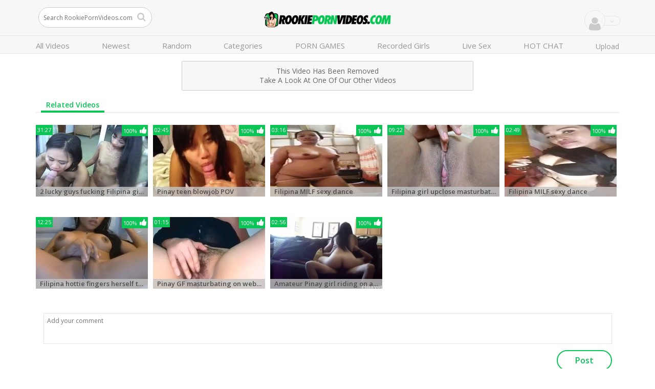

--- FILE ---
content_type: text/html;charset=utf-8
request_url: https://rookiepornvideos.com/video/homemade-fucking-with-asians-7381612.html
body_size: 26879
content:

<!DOCTYPE html>
<!--[if IE 8]><html class="ie-8 no-js"><![endif]-->
<!--[if IE 9]><html class="ie-9 no-js"><![endif]-->
<!--[if !IE]><!--><html class="no-js"><!--<![endif]-->
<head>
<script>
var RESOURCE_URL = "https://images.rookiepornvideos.com/resources/";
</script>
<meta name="viewport" content="width=device-width, initial-scale=1, maximum-scale=1.0, user-scalable=no">
<meta name="HandheldFriendly" content="true" />
<meta name="description" content="Homemade fucking with Asians shared on RookiePornVideos.com">
<meta name="keywords" content="Filipina, Asian, Amateur, amateur porn, homemade porn, amateur sex, amateur tube, porn, tube, porno, sex, videos, movies, clips, flicks">
<title>Homemade fucking with Asians >> RookiePornVideos.com</title>
<link rel="canonical" href="https://rookiepornvideos.com/video/homemade-fucking-with-asians-7381612.html" />
<meta name="RATING" content="RTA-5042-1996-1400-1577-RTA">
<link rel="icon" type="image/x-icon" href="https://images.rookiepornvideos.com/resources/rookiepornvideos.com/rwd_5/default/images/favicons/favicon.ico">
<link rel="apple-touch-icon-precomposed" href="https://images.rookiepornvideos.com/resources/rookiepornvideos.com/rwd_5/default/images/favicons/apple-touch-icon-precomposed.png">
<link rel="apple-touch-icon-precomposed" sizes="72x72" href="https://images.rookiepornvideos.com/resources/rookiepornvideos.com/rwd_5/default/images/favicons/apple-touch-icon-72x72-precomposed.png">
<link rel="apple-touch-icon-precomposed" sizes="76x76" href="https://images.rookiepornvideos.com/resources/rookiepornvideos.com/rwd_5/default/images/favicons/apple-touch-icon-76x76-precomposed.png">
<link rel="apple-touch-icon-precomposed" sizes="114x114" href="https://images.rookiepornvideos.com/resources/rookiepornvideos.com/rwd_5/default/images/favicons/apple-touch-icon-114x114-precomposed.png">
<link rel="apple-touch-icon-precomposed" sizes="120x120" href="https://images.rookiepornvideos.com/resources/rookiepornvideos.com/rwd_5/default/images/favicons/apple-touch-icon-120x120-precomposed.png">
<link rel="apple-touch-icon-precomposed" sizes="144x144" href="https://images.rookiepornvideos.com/resources/rookiepornvideos.com/rwd_5/default/images/favicons/apple-touch-icon-144x144-precomposed.png">
<link rel="apple-touch-icon-precomposed" sizes="152x152" href="https://images.rookiepornvideos.com/resources/rookiepornvideos.com/rwd_5/default/images/favicons/apple-touch-icon-152x152-precomposed.png">
<link rel="icon" sizes="196x196" href="https://images.rookiepornvideos.com/resources/rookiepornvideos.com/rwd_5/default/images/favicons/apple-touch-icon.png"><link href="https://images.rookiepornvideos.com/resources//common/fontawesome/font-awesome.min.css" rel="stylesheet">
<link href='//fonts.googleapis.com/css?family=Open+Sans:400,300,600' rel='stylesheet' type='text/css'>
<link href="https://images.rookiepornvideos.com/resources/rookiepornvideos.com/rwd_5-dc29ded5.css" rel="stylesheet" type="text/css"/>
<link href="//cdnjs.cloudflare.com/ajax/libs/video.js/7.6.0/video-js.min.css" rel="stylesheet">
<link href="//cdnjs.cloudflare.com/ajax/libs/videojs-thumbnails/0.1.1/videojs.thumbnails.min.css" rel="stylesheet">
<link href="//cdnjs.cloudflare.com/ajax/libs/videojs-resolution-switcher/0.4.2/videojs-resolution-switcher.min.css" rel="stylesheet">
<link href="//cdnjs.cloudflare.com/ajax/libs/videojs-contrib-ads/6.6.4/videojs-contrib-ads.css" rel="stylesheet">
<link href="//cdnjs.cloudflare.com/ajax/libs/videojs-ima/1.6.0/videojs.ima.min.css" rel="stylesheet">
<script>
(function () {
const domainRules = [
{ domain: "amateurgaymovies.com", redirectUrl: "https://ageverifier.com/user_signup.php?reference=WElObitYL2dTWFpjRjkySU9CVGdYUUZvbDBpVXRrTzhRSTcxbkozTGJDOD0%3D", logo:"https://images.amateurgaymovies.com/resources/amateurgaymovies.com/rwd_5/default/images/logo.png" },
{ domain: "3dtube.xxx", redirectUrl: "https://ageverifier.com/user_signup.php?reference=d0tJY0FtM0hWejh6M0oxcnVSb2txZWd0V0hsSUlWaTRvc1NXaFk0TnI1Zz0%3D", logo:"https://images.3dtube.xxx/resources/3dtube.xxx/rwd_black/default/images/logo.png" },
{ domain: "429tubes.com", redirectUrl: "https://ageverifier.com/user_signup.php?reference=cVczVFZMNlhPdWx4RUVnVWNGaUJ3aXBLaThIZHR2Y2tFUlN4NlVEUWx2ND0%3D" },
{ domain: "acuptube.com", redirectUrl: "https://ageverifier.com/user_signup.php?reference=d3hNYUM1bGFTUFBzVWdPU0VkeTBET2pvbzRJTGV1T2djZEV6c3ZFc2lXZz0%3D" },
{ domain: "amalandtube.com", redirectUrl: "https://ageverifier.com/user_signup.php?reference=T3hZNUFFbmJ2RWFLaHVwS2VVNUpGY1J6a3NidHozUWRFWmZPaFI1V0pZQT0%3D", logo:"https://images.amalandtube.com/resources/amalandtube.com/rwd_black/default/images/logo.png" },
{ domain: "amateurgaymovies.com", redirectUrl: "https://ageverifier.com/user_signup.php?reference=eEU3ODV6U0owSk5QUTdGMGkxUHhUUnFCeUY5L3MvWUk1Z2NXeXdPc3FRVT0%3D" , logo:"https://images.amateurgaymovies.com/resources/amateurgaymovies.com/rwd_5/default/images/logo.png" },
{ domain: "barebackgaymovies.com", redirectUrl: "https://ageverifier.com/user_signup.php?reference=bDdURHdvQmVOQnlIc1NQZmlwemRQWUZBZjZxOGRJRWlXcXlKV3h4VzRsVT0%3D" },
{ domain: "bdsmpornflix.com", redirectUrl: "https://ageverifier.com/user_signup.php?reference=QUdycGR5N2xVbHBFcFA4ZUhzOVFLci9GSUxuZ1BjWk9mdFFEL1JITHRRST0%3D" },
{ domain: "bestegratisporno.nl", redirectUrl: "https://ageverifier.com/user_signup.php?reference=anpsSDNWdDBsZlpDcy9KaWYrdzlKQ0R5NCsvYThOdEdaOUhaaElQWWt4ST0%3D" },
{ domain: "bigblackcocktube.com", redirectUrl: "https://ageverifier.com/user_signup.php?reference=RnFnUUhqcTBQSTgvYkNlNUZoK0JMZHViY2NXYkFHR2VLeVZ0dWFJUDJvcz0%3D" },
{ domain: "bisexualmantube.com", redirectUrl: "https://ageverifier.com/user_signup.php?reference=U09EZ3NZcW0vcjZUSktXVVNWSUd2NHdkemh6VDNHUmgydWhnemNVczN2UT0%3D" , logo:"https://images.bisexualmantube.com/resources/bisexualmantube.com/rwd_white/default/images/logo.png"},
{ domain: "bizarrepornmovies.com", redirectUrl: "https://ageverifier.com/user_signup.php?reference=b0pDMVhXY2dZM0FGTlRqNGFqNEh6bHNWbkttMU40N0o1eWtEN3dla3NZUT0%3D" },
{ domain: "blacktubeporn.net", redirectUrl: "https://ageverifier.com/user_signup.php?reference=cTdhODFOaDlUVktMaXZlaVhCcGtVRm14NWprYUpqTUQ3NU5CbWFhZDVsST0%3D" },
{ domain: "buttsextube.com", redirectUrl: "https://ageverifier.com/user_signup.php?reference=VW1ZSEU5algxVUtmNU03eUlGMzNHRUJDY3ZmSlNWL2dpRi96ZllOeG1mdz0%3D" },
{ domain: "celebritytube.video", redirectUrl: "https://ageverifier.com/user_signup.php?reference=VzcyUCtZUGFSUEMzZjBDQ1JwcktsdTdaQUgzbndBODNrOVNmdHFXL0Vzbz0%3D" },
{ domain: "cherrypimpsporn.com", redirectUrl: "https://ageverifier.com/user_signup.php?reference=RUlUQkhDcUE3SWtEajljNGJqYlkvVnNsL3lrUmdzUVFDODhPeGRMdW9Gbz0%3D" },
{ domain: "chopsticktube.com", redirectUrl: "https://ageverifier.com/user_signup.php?reference=SmljMnIzTkcxbWFkYXJSWVQ2dlpMeUtSNitveEQ3aEpqeEIxWjR0T1MwYz0%3D", logo:"https://images.chopsticktube.com/resources/chopsticktube.com/rwd_beta/default/images/logo.png" },
{ domain: "chickswithdicks.video", redirectUrl: "https://ageverifier.com/user_signup.php?reference=Z3hFU0p1aUF0d1hVZG1sOWhEd3NRWURmcUJTdmlTUUlESXg3QnRrWkV6TT0%3D", logo:"https://images.chickswithdicks.video/resources/chickswithdicks.video/rwd_beta/default/images/logo.png" },
{ domain: "chubbycut.com", redirectUrl: "https://ageverifier.com/user_signup.php?reference=MTVualY5cDZJejI0ZkNPVitaRWpMRmJldUtuUjJuckMzM05WQWxIT0JtMD0%3D", logo:"https://images.chubbycut.com/resources/chubbycut.com/rwd_black/default/images/logo.png" },
{ domain: "closeupxxx.com", redirectUrl: "https://ageverifier.com/user_signup.php?reference=T0hEM0NVWVpBU3NnQzRhTGNoTi8yd0k2T0xwZW9mWkNXdExJbExaTEhnRT0%3D" },
{ domain: "cocksuckingmovies.com", redirectUrl: "https://ageverifier.com/user_signup.php?reference=QzZTWXJ6N2lweCs0MnZ4SzJkWm5ZVUQweUxGYTRHa2F3MFBCTUI0L08rdz0%3D" },
{ domain: "cumloadedgirls.com", redirectUrl: "https://ageverifier.com/user_signup.php?reference=dk9vdGY3Z1F6QzRDY0cveXgvQUg4RUhaa1gybUJjRHZ2RTlFdWpKdXV3WT0%3D", logo:"https://images.cumloadedgirls.com/resources/cumloadedgirls.com/rwd_5/default/images/logo.png"},
{ domain: "dirtypantyporn.com", redirectUrl: "https://ageverifier.com/user_signup.php?reference=SjFXSnA0ellPNHAxZkIrU1dwRTBseUpVN0p4Y0l3NkVNaUdSQW9HUnVWZz0%3D", logo:"https://images.dirtypantyporn.com/resources/dirtypantyporn.com/rwd_4_tubes/default/images/logo.png" },
{ domain: "domsubtube.com", redirectUrl: "https://ageverifier.com/user_signup.php?reference=ZEFOTVpGbDBIUkdpMnpvdksxU1dpVlpvYkRaSlNRSFVnRWYybXI4NEtMbz0%3D", logo:"https://images.domsubtube.com/resources/domsubtube.com/rwd_white/default/images/logo.png" },
{ domain: "facialcumtube.com", redirectUrl: "https://ageverifier.com/user_signup.php?reference=WkJHZllybWtBU29JZzdMSmpKaWYyYnpuT1NKSlBqVFg3bUJFYU81bXNVUT0%3D", logo:"https://images.facialcumtube.com/resources/facialcumtube.com/rwd_black/default/images/logo.png"},
{ domain: "fapbox.com", redirectUrl: "https://ageverifier.com/user_signup.php?reference=ZGRPUmc3OStVSzVqaEpuM2h3Rjg0cElBMjhscUJkU0xPNFFSaXpzYlNhZz0%3D", logo:"https://www.fapbox.com/contents/jzmdmfieyvhh/theme/logo.png" },
{ domain: "femaleorgasmstube.com", redirectUrl: "https://ageverifier.com/user_signup.php?reference=NnkrbkQ2clhCZVlxUFh3emhyUzdJOFgzd0RFd1NCSzZVUVMrclJMOEI2cz0%3D", logo:"https://images.femaleorgasmstube.com/resources/femaleorgasmstube.com/rwd_beta/default/images/logo.png" },
{ domain: "fierceredheads.com", redirectUrl: "https://ageverifier.com/user_signup.php?reference=ZzBmd2E3RzNnZlFZOHNxaHRpdU9Za0RrOVV1NWtvZjcwUW5uYmQ0OU54Yz0%3D" },
{ domain: "fishnetfucking.com", redirectUrl: "https://ageverifier.com/user_signup.php?reference=dUc3UjhKeGNjSWRBcCtvNnMxSDJXWkxXdWFkVm9QcDVVSWQ0SzRFaHZWOD0%3D", logo:"https://images.fishnetfucking.com/resources/fishnetfucking.com/rwd_black/default/images/logo.png" },
{ domain: "fisser.dk", redirectUrl: "https://ageverifier.com/user_signup.php?reference=VlNpVTNib3NLakUwSlU2UkljMXIvTitvNDlMMjFkd1VSamp4NVRQT0RNWT0%3D" },
{ domain: "fistfuckingtube.com", redirectUrl: "https://ageverifier.com/user_signup.php?reference=TXI5Ylk4ZFVjSTNra24xOWlmYzExRmRrWnBJcVpGeWx2WEM0MndlU3VEYz0%3D" },
{ domain: "freeasiangays.com", redirectUrl: "https://ageverifier.com/user_signup.php?reference=b0pPaThhWmRtd1FXQU5FVDhiN05XdjNjR1RXcE5GaGxwUzdmRWhGVXZQRT0%3D" },
{ domain: "freecosplaytube.com", redirectUrl: "https://ageverifier.com/user_signup.php?reference=Vk9Zdy9ZdWJQdGI2RVd1ZDJzdzlhS2EvV2YrZEl3dmp4Uk5QaGdaaHVtZz0%3D", logo:"https://images.freecosplaytube.com/resources/freecosplaytube.com/rwd_beta/default/images/logo.png" },
{ domain: "freedptube.com", redirectUrl: "https://ageverifier.com/user_signup.php?reference=S1A5OXo5TDZlaVlYc1VzOXpJdzZJUWt5cnN3MTBKbFIvSFdLaDRhaEEzST0%3D", logo:"https://images.freedptube.com/resources/freedptube.com/rwd_4_tubes/default/images/logo.png" },
{ domain: "freemassagesex.com", redirectUrl: "https://ageverifier.com/user_signup.php?reference=ZVhqVHBISTFWN0crUklvRVpOejJuZzVvdURlcG1PV3JtMjZhNUo1NUZZbz0%3D", logo:"https://images.freemassagesex.com/resources/freemassagesex.com/rwd_4_tubes/default/images/logo.png" },
{ domain: "freenudistporn.com", redirectUrl: "https://ageverifier.com/user_signup.php?reference=RUZHdERRSm1EYWZxM3FwNFRRNTJmK1NJazc1aWhMRmVnOXRjbkV2ZUNlWT0%3D", logo:"https://images.freenudistporn.com/resources/freenudistporn.com/rwd_4_tubes/default/images/logo.png" },
{ domain: "freeyogaporn.com", redirectUrl: "https://ageverifier.com/user_signup.php?reference=V3R4MHRLZThQdTRkbHdkUzI5ZkZ1cCtnVzVqY0hNNmtxbjZ4U2hHY1ZuMD0%3D" },
{ domain: "fuckedbabysitters.com", redirectUrl: "https://ageverifier.com/user_signup.php?reference=NHVqb04rNktwWStTQ3NzeEd3Q3RobGpIT3dwQ1U5RHlQSGVONlVPK21ZRT0%3D", logo:"https://images.fuckedbabysitters.com/resources/fuckedbabysitters.com/rwd_5/default/images/logo.png" },
{ domain: "gangbanged.tv", redirectUrl: "https://ageverifier.com/user_signup.php?reference=ZTkrNysranFWek9qL3BSS3IvUlRiVjA0RWcvU2ZvVVYzR0tsVTI2bk9Taz0%3D" },
{ domain: "gapingpornvideos.com", redirectUrl: "https://ageverifier.com/user_signup.php?reference=bmx2MlpPRmYwS2xzUnN5VkFhYlk4ZlRHS2FGa1pjUkJoSkQ4U0lzTUl2TT0%3D" },
{ domain: "gaybearflix.com", redirectUrl: "https://ageverifier.com/user_signup.php?reference=R1FKKzhKbDlJZjhVQzRkTWM1SHFpMFNOSWQ3d2grRVBpYk1kdEtPZE1RZz0%3D", logo:"https://images.gaybearflix.com/resources/gaybearflix.com/rwd_black/default/images/logo.png" },
{ domain: "gayextremetube.com", redirectUrl: "https://ageverifier.com/user_signup.php?reference=c3pOYUxtRGxYVGpHRUl6cEIyWHdlYmhjWU1rYi94RzQyLzVGNFk5ZVBOcz0%3D" },
{ domain: "germanpornarchive.com", redirectUrl: "https://ageverifier.com/user_signup.php?reference=MVpvLzlrMlBIR3lIdUtEQ1dKYkNwUGNsWUprYkI5Zm5ZTDZWM0Jtbnpnaz0%3D" },
{ domain: "getcfnm.com", redirectUrl: "https://ageverifier.com/user_signup.php?reference=ZlczT2ZQa0J1ektlS3grQWZEZG9VbHVZZmdqOTBkQlFIZUY3Q0o3Z3c3bz0%3D", logo:"https://images.getcfnm.com/resources/getcfnm.com/rwd_5/default/images/logo.png" },
{ domain: "getporn.xxx", redirectUrl: "https://ageverifier.com/user_signup.php?reference=M2N4ZzFEQTg4UTZWRGVaSmxuVEovWVFPRlpzVTI1RHU0aUl1dVBVejh3Zz0%3D", logo:"https://images.getporn.xxx/resources/getporn.xxx/rwd_6/default/images/logo.png" },
{ domain: "gropingtube.com", redirectUrl: "https://ageverifier.com/user_signup.php?reference=alRPdVcvb2MyZFExOHBvU2tncldyeFZkQjNDQnd3SldrbDNnTS8zeEY1MD0%3D", logo:"https://images.gropingtube.com/resources/gropingtube.com/rwd_white/default/images/logo.png" },
{ domain: "gymfucking.com", redirectUrl: "https://ageverifier.com/user_signup.php?reference=Tms0Tnk4MVhSR1pNOVMzNnMvc3U4YzJCbWlveUVHT3BoeCsvMDlvWkxGcz0%3D", logo:"https://images.gymfucking.com/resources/gymfucking.com/rwd_white/default/images/logo.png" },
{ domain: "habibiporn.com", redirectUrl: "https://ageverifier.com/user_signup.php?reference=cGRmcXp0MUlPOUxCUUl2Lzh4R1pLWTZjUmpJVmVNNnVLMVdFbVl4UktRWT0%3D", logo:"https://images.habibiporn.com/resources/habibiporn.com/rwd_black/default/images/logo.png" },
{ domain: "hentaitube.video", redirectUrl: "https://ageverifier.com/user_signup.php?reference=WXBTTkxiUjA5dFF2dUFpTzQ3ZEtDZ290QWFCaWdNdVdLL2pKQ2htMjNJND0%3D", logo:"https://images.hentaitube.video/resources/hentaitube.video/rwd_white/default/images/logo.png" },
{ domain: "hotofficeporn.com", redirectUrl: "https://ageverifier.com/user_signup.php?reference=VVIzeENFVitsS3ZxRlJPRXRBTmJSWGpuUGtUYW9tZzV2ZmJUVGRrb2d4az0%3D", logo:"https://images.hotofficeporn.com/resources/hotofficeporn.com/rwd_black/default/images/logo.png" },
{ domain: "hotpartyporn.com", redirectUrl: "https://ageverifier.com/user_signup.php?reference=QnVWc1FJQjVKS3VmQit2cEY3ZTNmM3dHaXNJNFIrRHZ3UU9hZzVwR3dvYz0%3D" },
{ domain: "hugeassmovies.com", redirectUrl: "https://ageverifier.com/user_signup.php?reference=Q3l1NXlJdG9ld2lTTHk3RlhHZStZVGpvTEJtdE4vbVhjamNKbHNFOS9IOD0%3D", logo:"https://images.hugeassmovies.com/resources/hugeassmovies.com/rwd_6/default/images/logo.png" },
{ domain: "hugecocklovers.com", redirectUrl: "https://ageverifier.com/user_signup.php?reference=US9zaytoR3lqYWFySmVQaHlsTzJzTCtGdEpTMG93cUNwTGhJUU5ydi82MD0%3D", logo:"https://images.hugecocklovers.com/resources/hugecocklovers.com/rwd_5/default/images/logo.png" },
{ domain: "inkedgirlsporn.com", redirectUrl: "https://ageverifier.com/user_signup.php?reference=V1Q4YTErQVRBVG1FQVZDdVprWit5dU8waWdxaEl0VzAzb2M1bHRLWUZ6ST0%3D", logo:"https://images.inkedgirlsporn.com/resources/inkedgirlsporn.com/rwd_4_tubes/default/images/logo.png" },
{ domain: "kingsizetits.com", redirectUrl: "https://ageverifier.com/user_signup.php?reference=RUgwekFOMXIvZk0vbG16a3dHUlBHanFVby9DZnhScGNIYzdiRGhJZFJYcz0%3D" },
{ domain: "kinkylatextube.com", redirectUrl: "https://ageverifier.com/user_signup.php?reference=OFI3Qkp1ZUZsK0FqT2o1TTRyVnJDcTRzekpWNUJ1WE1FdEU5QWV2cDJXST0%3D", logo:"https://images.kinkylatextube.com/resources/kinkylatextube.com/rwd_6/default/images/logo.png" },
{ domain: "machinefucked.me", redirectUrl: "https://ageverifier.com/user_signup.php?reference=TFp3UXFiSjFQSERhQVNIQXRXU1FIRHFYOXFyQk4rNSt2dUVoV0VkTVZjMD0%3D", logo:"https://images.machinefucked.me/resources/machinefucked.me/rwd_5/default/images/logo.png" },
{ domain: "maturedwomen.com", redirectUrl: "https://ageverifier.com/user_signup.php?reference=NWdmWFBwWFVhaXpKVk1xM2ZuTW1LeTFzRmVVd1hVbXF5Y1NlS2tpNTBvST0%3D" },
{ domain: "milf.dk", redirectUrl: "https://ageverifier.com/user_signup.php?reference=cWRaMjg4a1VINklpRVluaE1KS1V2WGYvbnFFdE9yVG9OVWVMR1krRncrbz0%3D" },
{ domain: "mycarsex.com", redirectUrl: "https://ageverifier.com/user_signup.php?reference=K3BUVExhZXVHUFRWTmZzNHc1OU9vNy96bk0zWnRQSVVsOUhnM0p3Q3gzcz0%3D" },
{ domain: "myfirstpornvideo.com", redirectUrl: "https://ageverifier.com/user_signup.php?reference=MEpseHowWmNsT3lJdmQvNXA0ZkNXMmt1U0tkZVlrZ081TFZubEVYWjVzND0%3D", logo:"https://images.myfirstpornvideo.com/resources/myfirstpornvideo.com/rwd_beta/default/images/logo.png" },
{ domain: "mylesbianporn.com", redirectUrl: "https://ageverifier.com/user_signup.php?reference=ekREbVFleHNocllWak8wRjRudkpjRWNMRlZUOUZqNEhNbjJXQ3RUWU5ubz0%3D" },
{ domain: "mypovporn.com", redirectUrl: "https://ageverifier.com/user_signup.php?reference=dVFkYm85bnVtUUhWRU04Yy84Rk50N0gvQ21CWmJiaWZxek12b0xSVld3MD0%3D", logo:"https://images.mypovporn.com/resources/mypovporn.com/rwd_beta/default/images/logo.png" },
{ domain: "myrevengeporn.com", redirectUrl: "https://ageverifier.com/user_signup.php?reference=c0xVK3UrbjIvSE5zaWkrTUxpcUMyM1ltV29uQkprcVQrQXVsQklsM0J4cz0%3D", logo:"https://images.myrevengeporn.com/resources/myrevengeporn.com/rwd_5/default/images/logo.png" },
{ domain: "nakedtube.com", redirectUrl: "https://ageverifier.com/user_signup.php?reference=MUNRVHE1WGpYS2k3emJCc1RaVFhXcm96TnhwS2hIbTk4MmY0NXlUWXNabz0%3D", logo:"https://www.nakedtube.com/contents/hqmqttlraedv/theme/logo.png" },
{ domain: "naughtyhighschoolporn", redirectUrl: "https://ageverifier.com/user_signup.php?reference=ajRaMHpjelJoT1A3Z2dsZjNqQ1RTaHNLYmtidWpPNXVHQzh6QmJ3TEhiND0%3D" },
{ domain: "nopixeljaps.com", redirectUrl: "https://ageverifier.com/user_signup.php?reference=bVhkVVNiejlBRGRHWHY3MThCVlhic3A4WHMyd08wN2JYRng5VzV0WUVzbz0%3D", logo:"https://images.nopixeljaps.com/resources/nopixeljaps.com/rwd_black/default/images/logo.png" },
{ domain: "onlygloryholes.com", redirectUrl: "https://ageverifier.com/user_signup.php?reference=RmlJcG1oQlhmZnNET2V1U3VGUGxEOTFsZDFRa2VzWTk0ZnRqU01vcXpPRT0%3D", logo:"https://images.onlygloryholes.com/resources/onlygloryholes.com/rwd_6/default/images/logo.png" },
{ domain: "onlyhairyporn.com", redirectUrl: "https://ageverifier.com/user_signup.php?reference=SEk5UGxJVTA2Tk5aeUJYd2NQV1RjZWNQUDRDWkdrTGVLNlVnTmUrdkZwND0%3D" },
{ domain: "orgysextube.com", redirectUrl: "https://ageverifier.com/user_signup.php?reference=L2R6NUZsN1NFY2I4K0JRdjcySDN0a2dzcWFEZm03c1I4d1dkRVVRcFEvVT0%3D" },
{ domain: "perfectbabesporn.com", redirectUrl: "https://ageverifier.com/user_signup.php?reference=T3hpNlNnM0d4Ky9lNTV3dUZwMlNhVVZ0aEJYcHBnaHpWSGZFaXh6V3MzZz0%3D", logo:"https://images.perfectbabesporn.com/resources/perfectbabesporn.com/rwd_4_tubes/default/images/logo.png" },
{ domain: "pinaysmut.com", redirectUrl: "https://ageverifier.com/user_signup.php?reference=QUNFWlk2QktBTzVZWEFsYi9QWGhnbi9uUEdxTk9hVnZ3UWg4RGlsa1YwYz0%3D", logo:"https://images.pinaysmut.com/resources/pinaysmut.com/rwd_4_tubes/default/images/logo.png" },
{ domain: "pornfrombrazil.com", redirectUrl: "https://ageverifier.com/user_signup.php?reference=TmNDbVJIa0lQdThiMTEzODRvV0lSaW1mR2dTRFFMRU0rcWpKcysyRE8zTT0%3D", logo:"https://images.pornfrombrazil.com/resources/pornfrombrazil.com/rwd_black/default/images/logo.png" },
{ domain: "pornmaki.com", redirectUrl: "https://ageverifier.com/user_signup.php?reference=ZXNNb294dU9HZ3lMMmtDWlZkRHRpQldqa010NHVobktpR3hkNkcwb3NHYz0%3D", logo: "https://images.pornmaki.com/resources/pornmaki.com/rwd_beta/default/images/logo.png" },
{ domain: "preggoporn.tv", redirectUrl: "https://ageverifier.com/user_signup.php?reference=RnROeUlIbmtKVGpJRmVHUkhOMVRzUk0zaDdGZWVTRFFFOGt5dGN0M0N4MD0%3D", logo:"https://images.preggoporn.tv/resources/preggoporn.tv/rwd_black/default/images/logo.png" },
{ domain: "publicpornmovies.com", redirectUrl: "https://ageverifier.com/user_signup.php?reference=c0dtY2NpR2tCakVGdEpoa3lJTjFmNmhibnJ2b3RnckxseU9XcHVwMWw1Zz0%3D" },
{ domain: "realemoporn.com", redirectUrl: "https://ageverifier.com/user_signup.php?reference=aDIxc0dIenhhR29HOUZwK2VWL0UraDNFRHIyZHU2RUJnK1czN1orVHdLaz0%3D" },
{ domain: "realityxxxtube.com", redirectUrl: "https://ageverifier.com/user_signup.php?reference=M0tPZWozeEVRaFpDM05YK3NkTU1hSmFXYnQ5V25xQ3FpcWJNem9xRUJxWT0%3D", logo:"https://images.realityxxxtube.com/resources/realityxxxtube.com/rwd_beta/default/images/logo.png" },
{ domain: "reallifecam24.com", redirectUrl: "https://ageverifier.com/user_signup.php?reference=aURRMkFDLzliYk8vQ2FwbEFSWXZKam1PaUxuUlVDV3hUcUJWanZqYWprTT0%3D" },
{ domain: "realteenmovies.com", redirectUrl: "https://ageverifier.com/user_signup.php?reference=REQ2eTVNZy9ZdFd2MXNPTytQWEFoL0JMOS9wbyt4UytNcFhTTlJndGdHWT0%3D", logo:"https://images.realteenmovies.com/resources/realteenmovies.com/rwd_5/default/images/logo.png" },
{ domain: "realthaisluts.com", redirectUrl: "https://ageverifier.com/user_signup.php?reference=Szh4cDI3TXZzRkkwVUE2Vjc2RkU4U1ZJRjdSUDZKb3RsM3NLT3VWVkxCQT0%3D", logo:"https://images.realthaisluts.com/resources/realthaisluts.com/rwd_4_tubes/default/images/logo.png" },
{ domain: "recordedcams.com", redirectUrl: "https://ageverifier.com/user_signup.php?reference=NlVHdEJ1K2VibTVUcmdGeDdBNTB0WVEyUTNUZ05CNUtNNjMrSU5yUWFMcz0%3D", logo:"https://images.recordedcams.com/resources/recordedcams.com/rwd_beta/default/images/logo.png" },
{ domain: "ridemycocktube.com", redirectUrl: "https://ageverifier.com/user_signup.php?reference=b0sxZmFyZk4zOWNaODBZYTBBeWtkOGpkK0g0OGVBU1dEeWFXWStLcDZMcz0%3D" },
{ domain: "romanticpornfilms.com", redirectUrl: "https://ageverifier.com/user_signup.php?reference=dmlBV2MxMTVvQmlWbk1XUkVXSUd3YjA4Y2c3dHlIaFFMQWZUajFDL2FHQT0%3D", logo:"https://images.romanticpornfilms.com/resources/romanticpornfilms.com/rwd_6/default/images/logo.png" },
{ domain: "rookiepornvideos.com", redirectUrl: "https://ageverifier.com/user_signup.php?reference=WlI3TFJsTlVKNFoyNEpYQXV0eHNZL2wwSjhxMFFWcjJVNWRreVBqR0xOYz0%3D", logo:"https://images.rookiepornvideos.com/resources/rookiepornvideos.com/rwd_5/default/images/logo.png" },
{ domain: "sexfromczech.com", redirectUrl: "https://ageverifier.com/user_signup.php?reference=L1FrNC9hTmZ2TUxvb0NZczRwWHlNYUxCQ20rTUNQUlhKM1o2c3o2eUd1Yz0%3D", logo:"https://images.sexfromczech.com/resources/sexfromczech.com/rwd_black/default/images/logo.png" },
{ domain: "sextube.desi", redirectUrl: "https://ageverifier.com/user_signup.php?reference=aUJCVEd6aitRZFcxbDFxS09OQ2h6WE1ld3lnZXhIc2tSVmVSRXpCcWJ0ND0%3D" },
{ domain: "sexyfeet.tv", redirectUrl: "https://ageverifier.com/user_signup.php?reference=MjY4eHhNL0JvOW8vTDJZZFlDNFlTejVoaFc3NG82cVpEbURTLys0K0g2RT0%3D", logo:"https://images.sexyfeet.tv/resources/sexyfeet.tv/rwd_beta/default/images/logo.png" },
{ domain: "sexysmokingsluts.com", redirectUrl: "https://ageverifier.com/user_signup.php?reference=aFpVdXk1TVhIb1Njcit2aENFald1MjB3ODVuY0VhdTViT1JQYklXQjdwdz0%3D", logo:"https://images.sexysmokingsluts.com/resources/sexysmokingsluts.com/rwd_beta/default/images/logo.png" },
{ domain: "shockingmovies.com", redirectUrl: "https://ageverifier.com/user_signup.php?reference=aGgzWW5tOE1BcWVoMnFnYTZ4YzlWR29HR1BadEV3bnQzeDhOc3VYcGRJcz0%3D", logo:"https://images.shockingmovies.com/resources/shockingmovies.com/rwd_beta/default/images/logo.png" },
{ domain: "skeetporntube.com", redirectUrl: "https://ageverifier.com/user_signup.php?reference=Z3dJTjV4VEtBeVVyMG1KbDAwbHE4cmptV3VpbFlKZExkbWlnWER6b3F1ST0%3D", logo:"https://images.skeetporntube.com/resources/skeetporntube.com/rwd_beta/default/images/logo.png" },
{ domain: "skinnygirlstube.com", redirectUrl: "https://ageverifier.com/user_signup.php?reference=VnkvZnVpMVFhWmErcjYxY1ZCZzVwYVdqTWZLNHJYY2oyZHRzb0lqYXJJQT0%3D", logo:"https://images.skinnygirlstube.com/resources/skinnygirlstube.com/rwd_black/default/images/logo.png" },
{ domain: "sluttywifelovers.com", redirectUrl: "https://ageverifier.com/user_signup.php?reference=ZlF5VUxoQTV6eVY1SllPbytQME10bmxpMC8vQm15ckZrdjNLKzBiZFgwTT0%3D", logo:"https://images.sluttywifelovers.com/resources/sluttywifelovers.com/rwd_white/default/images/logo.png" },
{ domain: "smartgirlstube.com", redirectUrl: "https://ageverifier.com/user_signup.php?reference=SFpibHVJTXhNWVlzK3VQNlpDRkIxZHdLN1ZMUFJaekM1dlVKYXJ4ak9xaz0%3D", logo:"https://images.smartgirlstube.com/resources/smartgirlstube.com/rwd_white/default/images/logo.png" },
{ domain: "spankmybitch.com", redirectUrl: "https://ageverifier.com/user_signup.php?reference=eXJUOGxVYkdYTkg1TnRIMUNPOEw1NGYxcjE0VmNURWdTbnVCR3BGWnAzYz0%3D", logo:"https://images.spankmybitch.com/resources/spankmybitch.com/rwd_4_tubes/default/images/logo.png" },
{ domain: "squirtingsextube.com", redirectUrl: "https://ageverifier.com/user_signup.php?reference=cjk4NWJkTGh3Q0ZjMDVsTVJHanAwd2lRcXppcHEyWHp6bEd5Uis2M2FxWT0%3D" },
{ domain: "stickamporn.com", redirectUrl: "https://ageverifier.com/user_signup.php?reference=TmtpL1IzUWlYVmQ5Mkl0OEhidFJnU3NFM0JUcG9qMGo4aU5NUVhJMFVPbz0%3D" },
{ domain: "straponfuckvideos.com", redirectUrl: "https://ageverifier.com/user_signup.php?reference=VjBVRE9VV3JFcW5QTWdrNEVhbFFYQzgwaVA0SUFCWUx2M1MwMXFiemVKYz0%3D", logo:"https://images.straponfuckvideos.com/resources/straponfuckvideos.com/rwd_white/default/images/logo.png" },
{ domain: "studentsexvideos.com", redirectUrl: "https://ageverifier.com/user_signup.php?reference=RGh4NTdqL09vUWo4ZDFTckRCSEVpWjZhZkFCK0tISWlCNXZKQzZtb3JJMD0%3D", logo:"https://images.studentsexvideos.com/resources/studentsexvideos.com/rwd_beta/default/images/logo.png" },
{ domain: "swingerfucking.com", redirectUrl: "https://ageverifier.com/user_signup.php?reference=VUVETE1LaXYwc21HRG0zWThLNzRtdm14TVd2VE1kUVUwektZUVNkaHRXRT0%3D", logo:"https://images.swingerfucking.com/resources/swingerfucking.com/rwd_black/default/images/logo.png" },
{ domain: "taboofucking.com", redirectUrl: "https://ageverifier.com/user_signup.php?reference=YnlicldTYWpta0xXTGdqdzY4cnlVTU5iYllUOGpuMWlqczAyalplb0dmbz0%3D", logo:"https://images.taboofucking.com/resources/taboofucking.com/rwd_4_tubes/default/images/logo.png" },
{ domain: "tantricporn.com", redirectUrl: "https://ageverifier.com/user_signup.php?reference=V2REMmlGNzI0L2VPanNVbWlzN2orMXJMbWozT3pUVjRqSk1TMDVBelIxaz0%3D" },
{ domain: "tastypussytube.com", redirectUrl: "https://ageverifier.com/user_signup.php?reference=TzhYSkFOalBDV3V4TWExV1ducXplTFZCTXhqSENHd1lmeE5ML0pieW54MD0%3D", logo:"https://images.tastypussytube.com/resources/tastypussytube.com/rwd_white/default/images/logo.png"},
{ domain: "throatfucktube.com", redirectUrl: "https://ageverifier.com/user_signup.php?reference=OW5SU2p3cFJNRlo0V2JsWnJFR09GZXA2Q25JdzNTeC85TlJRc0tHU3h6bz0%3D" },
{ domain: "tinydicktube.com", redirectUrl: "https://ageverifier.com/user_signup.php?reference=TitVS0s5M3lNRW56cDF0ZjE2WUFvZ1N6d3lpbXVJdWtXYThFa0hHdStKOD0%3D", logo:"https://images.tinydicktube.com/resources/tinydicktube.com/rwd_black/default/images/logo.png" },
{ domain: "toyspornmovies.com", redirectUrl: "https://ageverifier.com/user_signup.php?reference=U3BDYjFwSkUwbldLQnBBbmtDNU1zRitIcGh4M1I0NW1PY09xM2YxVXA4Yz0%3D" },
{ domain: "trannyx.com", redirectUrl: "https://ageverifier.com/user_signup.php?reference=SGl1cmtVZlRzR0J6Um82cElaMGJHcEZ2bTlsNHpVZHpicWExdTc3WGg0bz0%3D" },
{ domain: "tubechica.com", redirectUrl: "https://ageverifier.com/user_signup.php?reference=OW5xWllXSmxRSGE5eWdrTVJaYXpOWDFzMERpejBNSEwvUHNsYXZiY3U0bz0%3D", logo:"https://www.tubechica.com/contents/mcvhngowcouc/theme/logo.png" },
{ domain: "tubeenema.com", redirectUrl: "https://ageverifier.com/user_signup.php?reference=Y08rZnZoY3V0MnNrWWlLbzQ5STlZaFlSdy9zUkdIU2hWSHljTXlhVkhBZz0%3D", logo:"https://images.tubeenema.com/resources/tubeenema.com/rwd_white/default/images/logo.png" },
{ domain: "uporn.com", redirectUrl: "https://ageverifier.com/user_signup.php?reference=dlNmRjRDeTRqNy9MRnJvYWs5OVNnaDY0a3dYSXJvMlF4WEJ4dnExRldSQT0%3D", logo:"https://www.uporn.com/images/logo.png" },
{ domain: "upskirtflix.com", redirectUrl: "https://ageverifier.com/user_signup.php?reference=ZDY3eTFYT25pQzhnZDgxNjBqSUxsZCtmSVhxUTJWTEg0eFF3OWs5SGdlMD0%3D", logo:"https://images.upskirtflix.com/resources/upskirtflix.com/rwd_white/default/images/logo.png" },
{ domain: "voyeurtubevideos.com", redirectUrl: "https://ageverifier.com/user_signup.php?reference=WWhaUmN1ZkVzWURrcVR3aVZUTlg4UDVSTFV0UE9UbFJwOTcxR1c5aWU2az0%3D" },
{ domain: "vrporntube.tv", redirectUrl: "https://ageverifier.com/user_signup.php?reference=amlQM0lwekJNVXRRNHJUVjJRN0EvZld4cHArWlpiSzNBa29CQll1TU5pcz0%3D", logo:"https://images.vrporntube.tv/resources/vrporntube.tv/rwd_7_vr/default/images/logo.png" },
{ domain: "watchtwinks.com", redirectUrl: "https://ageverifier.com/user_signup.php?reference=NWFUdng3aTZUcWszdGwrdzJHclBnNmVvbkNJejNMREpWU1VYRncwYUEzST0%3D", logo:"https://images.watchtwinks.com/resources/watchtwinks.com/rwd_4_tubes/default/images/logo.png" },
{ domain: "watchvintageporn.com", redirectUrl: "https://ageverifier.com/user_signup.php?reference=L3k4Nng0T2tZNmtYYlV5WCtzSUMwZU9LTlV1Tkh4NlAzZHhnMlJQdEdTaz0%3D" },
{ domain: "xlactating.com", redirectUrl: "https://ageverifier.com/user_signup.php?reference=VTkzQlhnYVdRaW0rSkNpTGJYR0lGa2ZoNUtFaHBJMjNPNGNrTDJRKzlHOD0%3D", logo:"https://images.xlactating.com/resources/xlactating.com/rwd_white/default/images/logo.png" },
{ domain: "xrealitytube.com", redirectUrl: "https://ageverifier.com/user_signup.php?reference=MmNhVTVWbU9UcTZOK2tzVlhJWWR6TG5kZnFVQUlVeHVIRVBSM0hmZ0pOVT0%3D" },
{ domain: "xxxbathroom.com", redirectUrl: "https://ageverifier.com/user_signup.php?reference=VE9mSjhvWnNTd29KOHhMU2NURklIK3ozZW1ab3dHZFVGbFg5RXg2eEt5WT0%3D" },
{ domain: "xxxbukkake.com", redirectUrl: "https://ageverifier.com/user_signup.php?reference=SU9UemZFQzNxUHgvbVhtSHhBVHROUTkwbDNEdTZPOFA4dC9rTWJ0V2M5az0%3D", logo:"https://images.xxxbukkake.com/resources/xxxbukkake.com/rwd_5/default/images/logo.png" },
{ domain: "xxxoldandyoung.com", redirectUrl: "https://ageverifier.com/user_signup.php?reference=UmZITlpvNk9MNFRIKy9xc3lYWm02OWNBdTJtRno5S2x6R3FOWjhxWDBBcz0%3D", logo:"https://images.xxxoldandyoung.com/resources/xxxoldandyoung.com/rwd_white/default/images/logo.png" },
{ domain: "xxxuniformporn.com", redirectUrl: "https://ageverifier.com/user_signup.php?reference=TDZHYlQzZTc1c1ZuUXRYNkE1bVRLSUFiVnRqMi9EVTNzcFk4OFdSWVBZND0%3D", logo:"https://images.xxxuniformporn.com/resources/xxxuniformporn.com/rwd_white/default/images/logo.png" },
{ domain: "amateurgaymovies.com", redirectUrl: "https://ageverifier.com/user_signup.php?reference=S1VBNnM3c3ZZcHVrUnNmUEcxSnVPbEtaSGErN0IzcnRwb3BreUFtR252TT0%3D", logo:"https://images.amateurgaymovies.com/resources/amateurgaymovies.com/rwd_5/default/images/logo.png" },
];
const currentDomain = window.location.hostname.replace(/^www\./, '');
const rule = domainRules.find(d => currentDomain === d.domain);
const allStates = ["AL", "AR", "FL", "GA", "ID", "IN", "KS", "KY", "LA", "MS",
"MT", "NE", "NC", "OK", "SC", "TN", "TX", "UT", "VA", "SD", "WY"];
if (!rule) return;
async function checkUserState() {
try {
const res = await fetch("https://ipapi.co/json/");
if (!res.ok) {
throw new Error("HTTP error " + res.status);
}
const data = await res.json();
const userStateCode = data.region_code;
if (allStates.includes(userStateCode)) {
return { match: true, code: userStateCode, info: data };
} else {
return { match: false, code: userStateCode, info: data };
}
} catch (err) {
return { match: false, code: null, info: null, error: err };
}
}
// Utility: Set/Get Cookie
function setCookie(name, value, days) {
let expires = "";
if (days) {
let date = new Date();
date.setTime(date.getTime() + (days * 24 * 60 * 60 * 1000));
expires = "; expires=" + date.toUTCString();
}
document.cookie = name + "=" + (value || "") + expires + "; path=/";
}
function getCookie(name) {
let nameEQ = name + "=";
let ca = document.cookie.split(';');
for (let i = 0; i < ca.length; i++) {
let c = ca[i];
while (c.charAt(0) === ' ') c = c.substring(1, c.length);
if (c.indexOf(nameEQ) === 0) return c.substring(nameEQ.length, c.length);
}
return null;
}
// Step 1: Check URL for avaccept=true
const params = new URLSearchParams(window.location.search);
if (params.get("avaccept") === "true") {
setCookie("avaccept", "true", 30);
window.location.href = window.location.origin + window.location.pathname;
return;
}
// Step 2: Check if cookie is present
if (getCookie("avaccept") === "true") return;
// Step 3: Show popup and block page
window.addEventListener("DOMContentLoaded", function () {
(async () => {
const result = await checkUserState();
if (result.match) {
document.body.style.backgroundColor = "black";
const overlay = document.createElement("div");
overlay.style.cssText = `
position: fixed; top: 0; left: 0; width: 100%; height: 100%;
background: rgba(0, 0, 0, 0.8); backdrop-filter: blur(8px); -webkit-backdrop-filter: blur(15px); color: #000; display: flex;
align-items: center; justify-content: center; z-index: 9999999999999999 !important; font-family: Arial, sans-serif; padding: 20px; box-sizing: border-box;
`;
const box = document.createElement("div");
box.style.cssText = `
position: relative; max-width: 500px; background: #000; color: #fff;
padding: 30px; border-radius: 10px; text-align: left;
box-shadow: rgb(255 255 255 / 51%) 0px 0px 20px; text-align:center;
`;
const title = document.createElement("h1");
title.innerHTML = `Age Verification`;
const message = document.createElement("p");
message.innerHTML = `
This website contains age-restricted materials including nudity and explicit depictions of sexual activity. By entering, you affirm that you are at least 18 years of age or the age of majority in the jurisdiction you are accessing the website from and you consent to viewing sexually explicit content.
`;
var year = new Date().getFullYear();
const copyright = document.createElement("p");
copyright.innerHTML = "&copy; " + rule.domain + ", " + year;
copyright.style.fontSize = "12px";
copyright.style.color = "#aaa";
copyright.style.marginTop = "20px";
// Button container
const btnContainer = document.createElement("div");
btnContainer.style.cssText = `
margin-top: 20px; display: flex; gap: 10px; justify-content: center;
`;
// Accept button
const btnEnter = document.createElement("button");
btnEnter.textContent = "I am 18 or older - Enter";
btnEnter.style.cssText = `
background: #3d911a; color: #fff; border: none; padding: 10px 20px;
cursor: pointer; font-size: 16px; border-radius: 20px;
`;
btnEnter.onclick = function () {
window.location.href = rule.redirectUrl;
};
// Exit button
const btnExit = document.createElement("button");
btnExit.textContent = "I am under 18 - Exit";
btnExit.style.cssText = `
background: #000; color: #fff; border: 1px solid #fff; padding: 10px 20px;
cursor: pointer; font-size: 16px; border-radius: 5px;
`;
btnExit.onclick = function () {
window.location.href = "https://google.com";
};
btnContainer.appendChild(btnEnter);
btnContainer.appendChild(btnExit);
if (rule.logo) {
const logo = document.createElement("img");
logo.src = rule.logo;
logo.alt = rule.domain || "";
logo.style.cssText = "width: 200px; height: auto; background: #fff;";
box.appendChild(logo);
}
box.appendChild(title);
box.appendChild(message);
box.appendChild(btnContainer);
box.appendChild(copyright);
overlay.appendChild(box);
document.body.appendChild(overlay);
} else {
// Run your normal site code here
}
})();
});
})();
</script>
<style>
.video-js.vjs-vtt-thumbnails {
display : block;
}
.video-js .vjs-vtt-thumbnail-display {
position : absolute;
transition : transform 0.1s, opacity 0.2s;
bottom : 85%;
pointer-events : none;
box-shadow : 0 0 7px rgb(0, 0, 0, 0.6);
}
</style>
<script>
var pics=new Array();
var stat=new Array();
var pic=new Array();
function changepic(i,code)
{ var loop=0;
if (stat[code])
{
while ((pics[code][i]==0 || i>=9) && loop<100)
{ if (i>=5) { i=0; }
else
{ i++;
}
loop++;
}
if (pic[code][i].complete)
{ document.getElementById(code).src=pic[code][i].src;
setTimeout("changepic("+(i+1)+",'"+code+"')",750);
}
else
{ setTimeout("changepic("+i+",'"+code+"')",20);
}
}
}
function loadpic(url,code,j)
{ if (stat[code]) { pic[code][j].src=url; }
}
function startm(code,ta,te)
{ stat[code]=1;
var jj, jjj;
var first=1;
for(var j=0;j<10;j++)
{ if (pics[code][j]==1)
{ pic[code][j]=new Image();
jj=j+1;
jjj=jj;
if (first) { first=0; loadpic(ta+jjj+te,code,j); }
else { setTimeout("loadpic('"+ta+jjj+te+"','"+code+"',"+j+")",j*50); }
}
}
changepic(0,code);
}
function endm(code)
{ stat[code]=0;
}
</script> <!--[if lt IE 9]>
<script type="text/javascript" src="//html5shiv.googlecode.com/svn/trunk/html5.js"></script>
<![endif]-->
<!--[if lt IE 9]>
<script src="https://images.rookiepornvideos.com/resources/common/respond.no-polyfill.min.js"></script>
<link href="https://images.rookiepornvideos.com/resources/common/respond-proxy.html" id="respond-proxy" rel="respond-proxy" />
<link href="/rwd/default/respond-js/respond.proxy.gif" id="respond-redirect" rel="respond-redirect" />
<script src="/rwd/default/respond-js/respond-proxy.js"></script>
<![endif]--> <!--[if lt IE 10]>
<script>
window.matchMedia||(window.matchMedia=function(c){var a=c.document,w=a.documentElement,l=[],t=0,x="",h={},G=/\s*(only|not)?\s*(screen|print|[a-z\-]+)\s*(and)?\s*/i,H=/^\s*\(\s*(-[a-z]+-)?(min-|max-)?([a-z\-]+)\s*(:?\s*([0-9]+(\.[0-9]+)?|portrait|landscape)(px|em|dppx|dpcm|rem|%|in|cm|mm|ex|pt|pc|\/([0-9]+(\.[0-9]+)?))?)?\s*\)\s*$/,y=0,A=function(b){var z=-1!==b.indexOf(",")&&b.split(",")||[b],e=z.length-1,j=e,g=null,d=null,c="",a=0,l=!1,m="",f="",g=null,d=0,f=null,k="",p="",q="",n="",r="",k=!1;if(""===
b)return!0;do{g=z[j-e];l=!1;if(d=g.match(G))c=d[0],a=d.index;if(!d||-1===g.substring(0,a).indexOf("(")&&(a||!d[3]&&c!==d.input))k=!1;else{f=g;l="not"===d[1];a||(m=d[2],f=g.substring(c.length));k=m===x||"all"===m||""===m;g=-1!==f.indexOf(" and ")&&f.split(" and ")||[f];d=g.length-1;if(k&&0<=d&&""!==f){do{f=g[d].match(H);if(!f||!h[f[3]]){k=!1;break}k=f[2];n=p=f[5];q=f[7];r=h[f[3]];q&&(n="px"===q?Number(p):"em"===q||"rem"===q?16*p:f[8]?(p/f[8]).toFixed(2):"dppx"===q?96*p:"dpcm"===q?0.3937*p:Number(p));
k="min-"===k&&n?r>=n:"max-"===k&&n?r<=n:n?r===n:!!r;if(!k)break}while(d--)}if(k)break}}while(e--);return l?!k:k},B=function(){var b=c.innerWidth||w.clientWidth,a=c.innerHeight||w.clientHeight,e=c.screen.width,j=c.screen.height,g=c.screen.colorDepth,d=c.devicePixelRatio;h.width=b;h.height=a;h["aspect-ratio"]=(b/a).toFixed(2);h["device-width"]=e;h["device-height"]=j;h["device-aspect-ratio"]=(e/j).toFixed(2);h.color=g;h["color-index"]=Math.pow(2,g);h.orientation=a>=b?"portrait":"landscape";h.resolution=
d&&96*d||c.screen.deviceXDPI||96;h["device-pixel-ratio"]=d||1},C=function(){clearTimeout(y);y=setTimeout(function(){var b=null,a=t-1,e=a,j=!1;if(0<=a){B();do if(b=l[e-a])if((j=A(b.mql.media))&&!b.mql.matches||!j&&b.mql.matches)if(b.mql.matches=j,b.listeners)for(var j=0,g=b.listeners.length;j<g;j++)b.listeners[j]&&b.listeners[j].call(c,b.mql);while(a--)}},10)},D=a.getElementsByTagName("head")[0],a=a.createElement("style"),E=null,u="screen print speech projection handheld tv braille embossed tty".split(" "),
m=0,I=u.length,s="#mediamatchjs { position: relative; z-index: 0; }",v="",F=c.addEventListener||(v="on")&&c.attachEvent;a.type="text/css";a.id="mediamatchjs";D.appendChild(a);for(E=c.getComputedStyle&&c.getComputedStyle(a)||a.currentStyle;m<I;m++)s+="@media "+u[m]+" { #mediamatchjs { position: relative; z-index: "+m+" } }";a.styleSheet?a.styleSheet.cssText=s:a.textContent=s;x=u[1*E.zIndex||0];D.removeChild(a);B();F(v+"resize",C);F(v+"orientationchange",C);return function(a){var c=t,e={matches:!1,
media:a,addListener:function(a){l[c].listeners||(l[c].listeners=[]);a&&l[c].listeners.push(a)},removeListener:function(a){var b=l[c],d=0,e=0;if(b)for(e=b.listeners.length;d<e;d++)b.listeners[d]===a&&b.listeners.splice(d,1)}};if(""===a)return e.matches=!0,e;e.matches=A(a);t=l.push({mql:e,listeners:null});return e}}(window));
</script> <![endif]-->
<script>
;window.Modernizr=function(a,b,c){function z(a){j.cssText=a}function A(a,b){return z(m.join(a+";")+(b||""))}function B(a,b){return typeof a===b}function C(a,b){return!!~(""+a).indexOf(b)}function D(a,b){for(var d in a){var e=a[d];if(!C(e,"-")&&j[e]!==c)return b=="pfx"?e:!0}return!1}function E(a,b,d){for(var e in a){var f=b[a[e]];if(f!==c)return d===!1?a[e]:B(f,"function")?f.bind(d||b):f}return!1}function F(a,b,c){var d=a.charAt(0).toUpperCase()+a.slice(1),e=(a+" "+o.join(d+" ")+d).split(" ");return B(b,"string")||B(b,"undefined")?D(e,b):(e=(a+" "+p.join(d+" ")+d).split(" "),E(e,b,c))}var d="2.8.3",e={},f=!0,g=b.documentElement,h="modernizr",i=b.createElement(h),j=i.style,k,l={}.toString,m=" -webkit- -moz- -o- -ms- ".split(" "),n="Webkit Moz O ms",o=n.split(" "),p=n.toLowerCase().split(" "),q={},r={},s={},t=[],u=t.slice,v,w=function(a,c,d,e){var f,i,j,k,l=b.createElement("div"),m=b.body,n=m||b.createElement("body");if(parseInt(d,10))while(d--)j=b.createElement("div"),j.id=e?e[d]:h+(d+1),l.appendChild(j);return f=["&#173;",'<style id="s',h,'">',a,"</style>"].join(""),l.id=h,(m?l:n).innerHTML+=f,n.appendChild(l),m||(n.style.background="",n.style.overflow="hidden",k=g.style.overflow,g.style.overflow="hidden",g.appendChild(n)),i=c(l,a),m?l.parentNode.removeChild(l):(n.parentNode.removeChild(n),g.style.overflow=k),!!i},x={}.hasOwnProperty,y;!B(x,"undefined")&&!B(x.call,"undefined")?y=function(a,b){return x.call(a,b)}:y=function(a,b){return b in a&&B(a.constructor.prototype[b],"undefined")},Function.prototype.bind||(Function.prototype.bind=function(b){var c=this;if(typeof c!="function")throw new TypeError;var d=u.call(arguments,1),e=function(){if(this instanceof e){var a=function(){};a.prototype=c.prototype;var f=new a,g=c.apply(f,d.concat(u.call(arguments)));return Object(g)===g?g:f}return c.apply(b,d.concat(u.call(arguments)))};return e}),q.touch=function(){var c;return"ontouchstart"in a||a.DocumentTouch&&b instanceof DocumentTouch?c=!0:w(["@media (",m.join("touch-enabled),("),h,")","{#modernizr{top:9px;position:absolute}}"].join(""),function(a){c=a.offsetTop===9}),c},q.rgba=function(){return z("background-color:rgba(150,255,150,.5)"),C(j.backgroundColor,"rgba")},q.multiplebgs=function(){return z("background:url(https://),url(https://),red url(https://)"),/(url\s*\(.*?){3}/.test(j.background)},q.backgroundsize=function(){return F("backgroundSize")},q.cssanimations=function(){return F("animationName")},q.csstransforms=function(){return!!F("transform")},q.csstransforms3d=function(){var a=!!F("perspective");return a&&"webkitPerspective"in g.style&&w("@media (transform-3d),(-webkit-transform-3d){#modernizr{left:9px;position:absolute;height:3px;}}",function(b,c){a=b.offsetLeft===9&&b.offsetHeight===3}),a},q.csstransitions=function(){return F("transition")};for(var G in q)y(q,G)&&(v=G.toLowerCase(),e[v]=q[G](),t.push((e[v]?"":"no-")+v));return e.addTest=function(a,b){if(typeof a=="object")for(var d in a)y(a,d)&&e.addTest(d,a[d]);else{a=a.toLowerCase();if(e[a]!==c)return e;b=typeof b=="function"?b():b,typeof f!="undefined"&&f&&(g.className+=" "+(b?"":"no-")+a),e[a]=b}return e},z(""),i=k=null,e._version=d,e._prefixes=m,e._domPrefixes=p,e._cssomPrefixes=o,e.testProp=function(a){return D([a])},e.testAllProps=F,e.testStyles=w,g.className=g.className.replace(/(^|\s)no-js(\s|$)/,"$1$2")+(f?" js "+t.join(" "):""),e}(this,this.document);
</script> <link rel="alternate" type="application/rss" title="RookiePornVideos.com" href="https://rookiepornvideos.com/rss" />
</head>
<body id="top" class="layout-page">
<div class="clearfix layout-wrap">
<div class="side-box top-bar clearfix topBar">
<div class="top-bar-header">
<div class="top-bar-wrap">
<a class="btn burger-btn burgerBtn toggleBtn" data-toggle-class="side-bar_opened">
<i class="fa fa-bars small-lighten-btn"></i>
</a>
<div class="site-title-logo siteLogo">
<a href="/" title="RookiePornVideos.com">
<img class="logo-img" src="https://images.rookiepornvideos.com/resources/rookiepornvideos.com/rwd_5/default/images/logo.png" alt="RookiePornVideos.com">
</a>
</div>
<a class="btn small-search-btn pull-left showSearchField" data-toggle-class="side-bar_opened"
data-focus-el="#searchField">
<i class="fa fa-search small-lighten-btn"></i>
</a>
<div class="btn-group pull-right userAuthWrapGroup">
<div class="userAuthWrap user-auth-wrap">
<div class="btn dropDown default-btn userAuthBox user-auth-box" data-effect="slide">
<div class="user-auth-arrow-wrap">
<i class="fa fa-chevron-down user-auth-arrow"></i>
</div>
<i class="fa fa-user"></i>
<ul class="dropDownMenu dropdown-menu user-buttons userButtons pull-right-dd-menu unstyled-list">
<li><a href="/login" class="btn user-button link-reverse userButton">Log in</a></li>
<li><a href="/signup" class="btn user-button link-reverse userButton">Sign Up</a></li>
</ul>
</div>
</div>
</div>
<i class="close-search closeSearch fa fa-times-circle pull-left hide"></i>
<form id="searchForm" class="search-form commonSearch pull-left" type="GET" data-prefix="">
<fieldset class="search-form-fieldset dropDown">
<button type="submit" class="btn search-form-btn fa fa-search pull-right"></button>
<input type="hidden" id="searchText"/>
<input id="searchField" class="search-field searchField pull-right" name="searchKey" type="search"
placeholder="Search RookiePornVideos.com">
<div class="dropDownMenu hide">
<select name="category" class="searchCategory hide" id="category-dropdown">
<option value="videos" type="hidden"></option>
<option value="stub">What are you looking for?</option>
<option value="videos" id="user-icon-search-videos" class="fa fa-video-camera">Videos</option>
</select>
</div>
</fieldset>
</form>
</div>
</div>
<div class="main-nav-wrap sideBar">
<header class="header sideBarHeader"></header>
<ul class="main-nav" role="navigation">
<li class="main-nav-item main-nav-first ">
<a class="main-nav-link" href="/">
<span class="main-nav-link-text link-reverse">All Videos</span>
</a>
</li>
<li class="main-nav-item ">
<a class="main-nav-link" href="/most-recent/">
<span class="main-nav-link-text link-reverse">Newest</span>
</a>
</li>
<li class="main-nav-item ">
<a class="main-nav-link" href="/random/">
<span class="main-nav-link-text link-reverse">Random</span>
</a>
</li>
<li class="main-nav-item categoriesNavItem ">
<a class="main-nav-link main-nav-dropdown link-reverse mainNavDropDown navDrop" href="/categories/" data-effect="slide">
Categories
</a>
</li>
<li class="main-nav-item">
<a class="main-nav-link" href="https://ab.advertiserurl.com/frwd?offer=ZS&sub=48408&sub2=48408&loc=games"
target="_blank"
>
<span class="main-nav-link-text link-reverse">PORN GAMES</span>
</a>
</li>
<li class="main-nav-item">
<a class="main-nav-link" href="https://recordedcams.com/livecams/"
target="_blank"
>
<span class="main-nav-link-text link-reverse">Recorded Girls</span>
</a>
</li>
<li class="main-nav-item">
<a class="main-nav-link" href="https://ab.advertiserurl.com/frwd?offer=ZS&sub=48409&sub2=48409&loc=webcam"
target="_blank"
>
<span class="main-nav-link-text link-reverse">Live Sex</span>
</a>
</li>
<li class="main-nav-item">
<a class="main-nav-link" href="https://ab.advertiserurl.com/frwd?offer=ZS&sub=87188&sub2=87188&loc=dating"
target="_blank"
>
<span class="main-nav-link-text link-reverse">HOT CHAT</span>
</a>
</li>
<li class="uploadItemWrapper main-nav-item upload-item-wrapper">
<a class="btn upload-btn uploadBtn" href="/upload">
<span class="main-nav-link-text link-reverse">Upload</span>
</a>
</li>
<li class="main-nav-item main-nav-header">
<a class="main-nav-link link-reverse" href="/categories/">Categories</a>
</li>
<li class="main-nav-item main-nav-item-container subCategoriesSideBar">
<ul class="unstyled-list sub-categories-list subCategories subCategoriesList">
<li class="sub-categories-item subCategoriesItem load-after-dom ">
<a class="sub-categories-link link-reverse" href="/categories/webcam/">
Webcam
</a>
</li>
<li class="sub-categories-item subCategoriesItem load-after-dom ">
<a class="sub-categories-link link-reverse" href="/categories/indian/">
Indian
</a>
</li>
<li class="sub-categories-item subCategoriesItem load-after-dom ">
<a class="sub-categories-link link-reverse" href="/categories/blowjob/">
Blowjob
</a>
</li>
<li class="sub-categories-item subCategoriesItem load-after-dom ">
<a class="sub-categories-link link-reverse" href="/categories/hardcore/">
Hardcore
</a>
</li>
<li class="sub-categories-item subCategoriesItem load-after-dom ">
<a class="sub-categories-link link-reverse" href="/categories/masturbation/">
Masturbation
</a>
</li>
<li class="sub-categories-item subCategoriesItem load-after-dom ">
<a class="sub-categories-link link-reverse" href="/categories/big-tits/">
Big Tits
</a>
</li>
<li class="sub-categories-item subCategoriesItem load-after-dom ">
<a class="sub-categories-link link-reverse" href="/categories/solo/">
Solo
</a>
</li>
<li class="sub-categories-item subCategoriesItem load-after-dom ">
<a class="sub-categories-link link-reverse" href="/categories/bbw/">
Bbw
</a>
</li>
<li class="sub-categories-item subCategoriesItem load-after-dom ">
<a class="sub-categories-link link-reverse" href="/categories/pov/">
POV
</a>
</li>
<li class="sub-categories-item subCategoriesItem load-after-dom ">
<a class="sub-categories-link link-reverse" href="/categories/asian/">
Asian
</a>
</li>
<li class="sub-categories-item subCategoriesItem load-after-dom ">
<a class="sub-categories-link link-reverse" href="/categories/brunette/">
Brunette
</a>
</li>
<li class="sub-categories-item subCategoriesItem load-after-dom ">
<a class="sub-categories-link link-reverse" href="/categories/milf/">
Milf
</a>
</li>
<li class="sub-categories-item subCategoriesItem load-after-dom ">
<a class="sub-categories-link link-reverse" href="/categories/creampie/">
Creampie
</a>
</li>
<li class="sub-categories-item subCategoriesItem load-after-dom ">
<a class="sub-categories-link link-reverse" href="/categories/facial/">
Facial
</a>
</li>
<li class="sub-categories-item subCategoriesItem load-after-dom ">
<a class="sub-categories-link link-reverse" href="/categories/blonde/">
Blonde
</a>
</li>
<li class="sub-categories-item subCategoriesItem load-after-dom ">
<a class="sub-categories-link link-reverse" href="/categories/anal/">
Anal
</a>
</li>
<li class="sub-categories-item subCategoriesItem load-after-dom ">
<a class="sub-categories-link link-reverse" href="/categories/threesome/">
Threesome
</a>
</li>
<li class="sub-categories-item subCategoriesItem load-after-dom ">
<a class="sub-categories-link link-reverse" href="/categories/filipina/">
Filipina
</a>
</li>
<li class="sub-categories-item subCategoriesItem load-after-dom ">
<a class="sub-categories-link link-reverse" href="/categories/teen/">
Teen
</a>
</li>
<li class="sub-categories-item subCategoriesItem load-after-dom ">
<a class="sub-categories-link link-reverse" href="/categories/small-tits/">
Small Tits
</a>
</li>
<li class="sub-categories-item subCategoriesItem load-after-dom ">
<a class="sub-categories-link link-reverse" href="/categories/interracial/">
Interracial
</a>
</li>
<li class="sub-categories-item subCategoriesItem load-after-dom ">
<a class="sub-categories-link link-reverse" href="/categories/voyeur/">
Voyeur
</a>
</li>
<li class="sub-categories-item subCategoriesItem load-after-dom ">
<a class="sub-categories-link link-reverse" href="/categories/sex-toys/">
Sex Toys
</a>
</li>
<li class="sub-categories-item subCategoriesItem load-after-dom ">
<a class="sub-categories-link link-reverse" href="/categories/babe/">
Babe
</a>
</li>
<li class="sub-categories-item subCategoriesItem load-after-dom ">
<a class="sub-categories-link link-reverse" href="/categories/arab/">
Arab
</a>
</li>
<li class="sub-categories-item subCategoriesItem load-after-dom ">
<a class="sub-categories-link link-reverse" href="/categories/pregnant/">
Pregnant
</a>
</li>
<li class="sub-categories-item subCategoriesItem load-after-dom ">
<a class="sub-categories-link link-reverse" href="/categories/hairy/">
Hairy
</a>
</li>
<li class="sub-categories-item subCategoriesItem load-after-dom ">
<a class="sub-categories-link link-reverse" href="/categories/lesbian/">
Lesbian
</a>
</li>
<li class="sub-categories-item subCategoriesItem load-after-dom ">
<a class="sub-categories-link link-reverse" href="/categories/tattoo/">
Tattoo
</a>
</li>
<li class="sub-categories-item subCategoriesItem load-after-dom ">
<a class="sub-categories-link link-reverse" href="/categories/outdoor/">
Outdoor
</a>
</li>
<li class="sub-categories-item subCategoriesItem load-after-dom ">
<a class="sub-categories-link link-reverse" href="/categories/squirting/">
Squirting
</a>
</li>
<li class="sub-categories-item subCategoriesItem load-after-dom ">
<a class="sub-categories-link link-reverse" href="/categories/glasses/">
Glasses
</a>
</li>
<li class="sub-categories-item subCategoriesItem load-after-dom ">
<a class="sub-categories-link link-reverse" href="/categories/mature/">
Mature
</a>
</li>
<li class="sub-categories-item subCategoriesItem load-after-dom ">
<a class="sub-categories-link link-reverse" href="/categories/thai-girl/">
Thai Girl
</a>
</li>
<li class="sub-categories-item subCategoriesItem load-after-dom ">
<a class="sub-categories-link link-reverse" href="/categories/gangbang/">
Gangbang
</a>
</li>
<li class="sub-categories-item subCategoriesItem load-after-dom ">
<a class="sub-categories-link link-reverse" href="/categories/ebony/">
Ebony
</a>
</li>
<li class="sub-categories-item subCategoriesItem load-after-dom ">
<a class="sub-categories-link link-reverse" href="/categories/japanese/">
Japanese
</a>
</li>
<li class="sub-categories-item subCategoriesItem load-after-dom ">
<a class="sub-categories-link link-reverse" href="/categories/latina/">
Latina
</a>
</li>
<li class="sub-categories-item subCategoriesItem load-after-dom ">
<a class="sub-categories-link link-reverse" href="/categories/foot-fetish/">
Foot Fetish
</a>
</li>
<li class="sub-categories-item subCategoriesItem load-after-dom ">
<a class="sub-categories-link link-reverse" href="/categories/close-up/">
Close Up
</a>
</li>
<li class="sub-categories-item subCategoriesItem load-after-dom ">
<a class="sub-categories-link link-reverse" href="/categories/cock-riding/">
Cock Riding
</a>
</li>
<li class="sub-categories-item subCategoriesItem load-after-dom ">
<a class="sub-categories-link link-reverse" href="/categories/big-butts/">
Big Butts
</a>
</li>
<li class="sub-categories-item subCategoriesItem load-after-dom ">
<a class="sub-categories-link link-reverse" href="/categories/chubby/">
Chubby
</a>
</li>
</ul>
</li>
</ul>
<span class="menu-nav-hidden-block"></span>
</div>
</div> <div class="clearfix site-container">
<section class="content-wrap clearfix content-wrap-interlinks">
<p class="notification-info video-removed-message">
This Video Has Been Removed<br/>
Take A Look At One Of Our Other Videos
</p>
<div class="clearfix video-recommend-wrap">
<div class="header-topic movies-topic btn-group recommended-text">
<i class="fa fa-sort-amount-desc recommended-icon recommendedTypesButton dropDownRecommended pull-left" data-effect="slide"></i>
<p class="recommended-title recommendedTitle pull-left"></p>
<div class="recommendedTypesBigContainer">
<div class="recommended-types recommendedTypes">
<a class="btn recommended-btn recommendButtons recommendTypeButton recommended">Related Videos</a>
</div>
</div>
<div class="recommendedTypesSmallContainer dropDownMenuRecommended dropdown-menu recommend-types-small-container"></div>
</div>
<div class="recommend related-videos-wrap clearfix recommendContent hide">
<script>stat['9881552']=0; pic['9881552']=new Array(); pics['9881552']=new Array(1,1,1,1,1,1,1,1,1,1);</script>
<div class="video-box rotatingThumbBox videoBox">
<div class="video-info-wrap">
<div class="img-holder"><a href="/video/2-lucky-guys-fucking-filipina-girls-9881552.html">
<img class="videoBoxImg rotatingThumb" id="9881552" alt="2 lucky guys fucking Filipina girls"
src="https://thumbs.rookiepornvideos.com/0/6/b/a/5/06ba570d52c447ab32d3ddeb9929c1f7v2.mp4/06ba570d52c447ab32d3ddeb9929c1f7v2.mp4-1.jpg"
onmouseover='startm("9881552","https://thumbs.rookiepornvideos.com/0/6/b/a/5/06ba570d52c447ab32d3ddeb9929c1f7v2.mp4/06ba570d52c447ab32d3ddeb9929c1f7v2.mp4-",".jpg");'
onmouseout='endm("9881552"); this.src="https://thumbs.rookiepornvideos.com/0/6/b/a/5/06ba570d52c447ab32d3ddeb9929c1f7v2.mp4/06ba570d52c447ab32d3ddeb9929c1f7v2.mp4-1.jpg";'
/>
<span class="pic-name">2 lucky guys fucking Filipina girls</span></a>
<span class="video-length">31:27</span>
<span class="rating">100%<i class="fa fa-thumbs-up"></i></span>
</div>
</div>
</div>
<script>stat['11147922']=0; pic['11147922']=new Array(); pics['11147922']=new Array(1,1,1,1,1,1,1,1,1,1);</script>
<div class="video-box rotatingThumbBox videoBox">
<div class="video-info-wrap">
<div class="img-holder"><a href="/video/pinay-teen-blowjob-pov-11147922.html">
<img class="videoBoxImg rotatingThumb" id="11147922" alt="Pinay teen blowjob POV"
src="https://thumbs.rookiepornvideos.com/7/b/9/9/8/7b9980e43008122b62b03967a3a17419v2.mp4/7b9980e43008122b62b03967a3a17419v2.mp4-9.jpg"
onmouseover='startm("11147922","https://thumbs.rookiepornvideos.com/7/b/9/9/8/7b9980e43008122b62b03967a3a17419v2.mp4/7b9980e43008122b62b03967a3a17419v2.mp4-",".jpg");'
onmouseout='endm("11147922"); this.src="https://thumbs.rookiepornvideos.com/7/b/9/9/8/7b9980e43008122b62b03967a3a17419v2.mp4/7b9980e43008122b62b03967a3a17419v2.mp4-9.jpg";'
/>
<span class="pic-name">Pinay teen blowjob POV</span></a>
<span class="video-length">02:45</span>
<span class="rating">100%<i class="fa fa-thumbs-up"></i></span>
</div>
</div>
</div>
<script>stat['11746262']=0; pic['11746262']=new Array(); pics['11746262']=new Array(1,1,1,1,1,1,1,1,1,1);</script>
<div class="video-box rotatingThumbBox videoBox">
<div class="video-info-wrap">
<div class="img-holder"><a href="/video/filipina-milf-sexy-dance-11746262.html">
<img class="videoBoxImg rotatingThumb" id="11746262" alt="Filipina MILF sexy dance"
src="https://thumbs.rookiepornvideos.com/4/e/1/6/4/4e16463ab8758f49bc9ccbcba33250abv2.mp4/4e16463ab8758f49bc9ccbcba33250abv2.mp4-9.jpg"
onmouseover='startm("11746262","https://thumbs.rookiepornvideos.com/4/e/1/6/4/4e16463ab8758f49bc9ccbcba33250abv2.mp4/4e16463ab8758f49bc9ccbcba33250abv2.mp4-",".jpg");'
onmouseout='endm("11746262"); this.src="https://thumbs.rookiepornvideos.com/4/e/1/6/4/4e16463ab8758f49bc9ccbcba33250abv2.mp4/4e16463ab8758f49bc9ccbcba33250abv2.mp4-9.jpg";'
/>
<span class="pic-name">Filipina MILF sexy dance</span></a>
<span class="video-length">03:16</span>
<span class="rating">100%<i class="fa fa-thumbs-up"></i></span>
</div>
</div>
</div>
<script>stat['11971212']=0; pic['11971212']=new Array(); pics['11971212']=new Array(1,1,1,1,1,1,1,1,1,1);</script>
<div class="video-box rotatingThumbBox videoBox video-box_last-in-row">
<div class="video-info-wrap">
<div class="img-holder"><a href="/video/filipina-girl-upclose-masturbation-11971212.html">
<img class="videoBoxImg rotatingThumb" id="11971212" alt="Filipina girl upclose masturbation"
src="https://thumbs.rookiepornvideos.com/4/6/2/3/c/4623c934e6a563066a0f4a6bffb93daev2.mp4/4623c934e6a563066a0f4a6bffb93daev2.mp4-2.jpg"
onmouseover='startm("11971212","https://thumbs.rookiepornvideos.com/4/6/2/3/c/4623c934e6a563066a0f4a6bffb93daev2.mp4/4623c934e6a563066a0f4a6bffb93daev2.mp4-",".jpg");'
onmouseout='endm("11971212"); this.src="https://thumbs.rookiepornvideos.com/4/6/2/3/c/4623c934e6a563066a0f4a6bffb93daev2.mp4/4623c934e6a563066a0f4a6bffb93daev2.mp4-2.jpg";'
/>
<span class="pic-name">Filipina girl upclose masturbation</span></a>
<span class="video-length">09:22</span>
<span class="rating">100%<i class="fa fa-thumbs-up"></i></span>
</div>
</div>
</div>
<script>stat['12019372']=0; pic['12019372']=new Array(); pics['12019372']=new Array(1,1,1,1,1,1,1,1,1,1);</script>
<div class="video-box rotatingThumbBox videoBox">
<div class="video-info-wrap">
<div class="img-holder"><a href="/video/filipina-milf-sexy-dance-12019372.html">
<img class="videoBoxImg rotatingThumb" id="12019372" alt="Filipina MILF sexy dance"
src="https://thumbs.rookiepornvideos.com/5/a/1/3/e/5a13e394e45348d582779e817a6f338dv2.mp4/5a13e394e45348d582779e817a6f338dv2.mp4-10.jpg"
onmouseover='startm("12019372","https://thumbs.rookiepornvideos.com/5/a/1/3/e/5a13e394e45348d582779e817a6f338dv2.mp4/5a13e394e45348d582779e817a6f338dv2.mp4-",".jpg");'
onmouseout='endm("12019372"); this.src="https://thumbs.rookiepornvideos.com/5/a/1/3/e/5a13e394e45348d582779e817a6f338dv2.mp4/5a13e394e45348d582779e817a6f338dv2.mp4-10.jpg";'
/>
<span class="pic-name">Filipina MILF sexy dance</span></a>
<span class="video-length">02:49</span>
<span class="rating">100%<i class="fa fa-thumbs-up"></i></span>
</div>
</div>
</div>
<script>stat['12956572']=0; pic['12956572']=new Array(); pics['12956572']=new Array(1,1,1,1,1,1,1,1,1,1);</script>
<div class="video-box rotatingThumbBox videoBox">
<div class="video-info-wrap">
<div class="img-holder"><a href="/video/filipina-hottie-fingers-herself-to-orgasm-12956572.html">
<img class="videoBoxImg rotatingThumb" id="12956572" alt="Filipina hottie fingers herself to orgasm"
src="https://thumbs.rookiepornvideos.com/2/6/8/c/9/268c910101e25b850884a10fc42d900bv2.mp4/268c910101e25b850884a10fc42d900bv2.mp4-5.jpg"
onmouseover='startm("12956572","https://thumbs.rookiepornvideos.com/2/6/8/c/9/268c910101e25b850884a10fc42d900bv2.mp4/268c910101e25b850884a10fc42d900bv2.mp4-",".jpg");'
onmouseout='endm("12956572"); this.src="https://thumbs.rookiepornvideos.com/2/6/8/c/9/268c910101e25b850884a10fc42d900bv2.mp4/268c910101e25b850884a10fc42d900bv2.mp4-5.jpg";'
/>
<span class="pic-name">Filipina hottie fingers herself to orgasm</span></a>
<span class="video-length">12:25</span>
<span class="rating">100%<i class="fa fa-thumbs-up"></i></span>
</div>
</div>
</div>
<script>stat['15608432']=0; pic['15608432']=new Array(); pics['15608432']=new Array(1,1,1,1,1,1,1,1,1,1);</script>
<div class="video-box rotatingThumbBox videoBox">
<div class="video-info-wrap">
<div class="img-holder"><a href="/video/pinay-gf-masturbating-on-webcam-15608432.html">
<img class="videoBoxImg rotatingThumb" id="15608432" alt="Pinay GF masturbating on webcam"
src="https://thumbs.rookiepornvideos.com/d/0/2/c/8/d02c8f0509eff450b2f6bc94c771e297v2.mp4/d02c8f0509eff450b2f6bc94c771e297v2.mp4-6.jpg"
onmouseover='startm("15608432","https://thumbs.rookiepornvideos.com/d/0/2/c/8/d02c8f0509eff450b2f6bc94c771e297v2.mp4/d02c8f0509eff450b2f6bc94c771e297v2.mp4-",".jpg");'
onmouseout='endm("15608432"); this.src="https://thumbs.rookiepornvideos.com/d/0/2/c/8/d02c8f0509eff450b2f6bc94c771e297v2.mp4/d02c8f0509eff450b2f6bc94c771e297v2.mp4-6.jpg";'
/>
<span class="pic-name">Pinay GF masturbating on webcam</span></a>
<span class="video-length">01:15</span>
<span class="rating">100%<i class="fa fa-thumbs-up"></i></span>
</div>
</div>
</div>
<script>stat['15706342']=0; pic['15706342']=new Array(); pics['15706342']=new Array(1,1,1,1,1,1,1,1,1,1);</script>
<div class="video-box rotatingThumbBox videoBox video-box_last-in-row">
<div class="video-info-wrap">
<div class="img-holder"><a href="/video/amateur-pinay-girl-riding-on-a-dick-15706342.html">
<img class="videoBoxImg rotatingThumb" id="15706342" alt="Amateur Pinay girl riding on a dick"
src="https://thumbs.rookiepornvideos.com/7/f/9/b/7/7f9b7ed68eaddaff87062a22b4e09266v2.mp4/7f9b7ed68eaddaff87062a22b4e09266v2.mp4-4.jpg"
onmouseover='startm("15706342","https://thumbs.rookiepornvideos.com/7/f/9/b/7/7f9b7ed68eaddaff87062a22b4e09266v2.mp4/7f9b7ed68eaddaff87062a22b4e09266v2.mp4-",".jpg");'
onmouseout='endm("15706342"); this.src="https://thumbs.rookiepornvideos.com/7/f/9/b/7/7f9b7ed68eaddaff87062a22b4e09266v2.mp4/7f9b7ed68eaddaff87062a22b4e09266v2.mp4-4.jpg";'
/>
<span class="pic-name">Amateur Pinay girl riding on a dick</span></a>
<span class="video-length">02:56</span>
<span class="rating">100%<i class="fa fa-thumbs-up"></i></span>
</div>
</div>
</div>
</div>
</div>
<script id="recommendTemplate" type="text/x-handlebars-template">
{{#each .}}
<div class="video-box rotatingThumbBox">
<div class="img-holder"><a href="{{detailsUri}}">
<img defaultThumb="{{defaultThumb}}" class="videoBoxImg rotatingThumb" id="{{id}}"
src="{{thumbFullUrl}}"
onmouseover='startm("{{id}}","{{thumbImageUrl}}",".jpg");'
onmouseout='endm("{{id}}"); this.src="{{thumbFullUrl}}";'
onload="if (!stat['{{id}}']) {stat['{{id}}']=0; pic['{{id}}']=new Array(); pics['{{id}}']=new Array(1,1,1,1,1,1,1,1,1,1);}"
>
<span class="pic-name">{{title}}</span></a>
<span class="video-length">{{formattedLength}}</span>
<span class="views">{{viewsTotal}} views</span>
<span class="rating">{{rating}}%<i class="fa fa-thumbs-up"></i></span>
</div>
</div>
{{/each}}
</script>
<script id="dvdSceneTemplate" type="text/x-handlebars-template">
{{#each .}}
<div class="video-box rotatingThumbBox">
<div class="img-holder"><a href="{{detailsUri}}">
<img defaultThumb="{{defaultThumb}}" class="videoBoxImg rotatingThumb" id="{{id}}"
src="{{thumbFullUrl}}"
onmouseover='startm("{{id}}","{{thumbImageUrl}}",".jpg");'
onmouseout='endm("{{id}}"); this.src="{{thumbFullUrl}}";'
onload="if (!stat['{{id}}']) {stat['{{id}}']=0; pic['{{id}}']=new Array(); pics['{{id}}']=new Array(1,1,1,1,1,1,1,1,1,1);}"
>
<span class="pic-name">{{title}}</span></a>
<span class="video-length">{{formattedLength}}</span>
<span class="views">{{viewsTotal}} views</span>
<span class="rating">{{rating}}%<i class="fa fa-thumbs-up"></i></span>
</div>
</div>
{{/each}}
</script>
<div id="commentsGlobalContainer" class="clearfix video-comments-wrap infoBlock videoCommentsWrapOFF col-md-12">
<div class="clearfix video-comments-box pull-left full-width">
<div class="error messageBlockComment comment-message" style="display: none;"></div>
<div class="comment-field-wrap">
<textarea placeholder="Add your comment" class="comment-field commentMessage commentField" cols="30" rows="10"></textarea>
<div class="error unLoggedUser comment-error" style="display: none;">
<a href='/login?returnUrl=/video/homemade-fucking-with-asians-7381612.html' class="link-reverse">Login</a>
or
<a href='/signup' class="link-reverse">Signup</a>
now to post comment
</div>
</div>
<button class="btn default-btn primary-btn strong-text pull-right addComment">
Post
</button>
</div>
</div>
<script type="text/tpl" class="handlebarsCommentTemplate">
<div>
<li class="comment-list-item clearfix">
<a href="">
<img class="coment-list-img" src="https://images.rookiepornvideos.com/resources/rookiepornvideos.com/rwd_5/default/images/avatar.jpg" />
</a>
<div class="comment-dialog">
<div class="comment-dialog-about">
<a href="{{userProfileUrl}}">
<span class="link-reverse">{{userName}}</span>
</a>
<span class="light-text">{{timeAgo}}</span>
</div>
<span class="full-width comment-dialog-text">{{{commentText}}}</span>
<div class="replyComment reply-comment">
<i class="fa fa-mail-reply"></i>
<span class="reply-comment-text">Reply</span>
</div>
</div>
</li>
</div>
</script>
<script type="text/tpl" class="handlebarsCommentButtonTemplate">
<div class="show-hide-comments full-width centered-text">
<input type="button" value="Hide Comments" data-value="See all posts" class="btn default-btn show-hide-btn toggleComments"/>
</div>
</script>
<div id="videoDetailsLoginPopup">
<div class="loginPopup login-popup hide">
<div class="login-popup-header">
<div class="list-possibilities-red-header">
<i class="fa fa-lock"></i>
Members Login
</div>
<div class="login-popup-close fa fa-times closeLoginPopup"></div>
</div>
<div class="auth-wrap">
<div class="row form-group">
<div class="col-sm-12 signup-form-wrap login-popup-body">
<div class="col-sm-6 signup-form-container">
<div class="header-topic-responsive header-topic-inline">
<div class="page-title page-title-h2">Login</div>
</div>
<form action="/login.action" class="login-form loginForm loginPopupForm clearfix" id="loginFormPopup" method="post">
<fieldset class="form-fieldset clearfix signup-form-fieldset">
<div class="row form-group">
<p class="notification-info loginPopupMessage ajaxErrorMessage hide">A Message about error of login</p>
</div>
<div class="row form-group"></div>
<div class="row form-group">
<div class="main-form-input-container pull-right">
<input class="main-form-input" id="loginUserName" type="text" name="username" placeholder="Username"/>
</div>
</div>
<div class="row form-group">
<div class="main-form-input-container pull-right">
<input class="main-form-input" id="loginPwd" type="text" name="password" placeholder="Password" autocomplete="off"/>
</div>
</div>
</fieldset>
<div class="row form-group">
<div class="main-form-input-container pull-right">
<button class="btn default-btn primary-btn login-submit-btn" type="submit">Login</button>
</div>
</div>
<div class="row form-group">
<div class="main-form-input-container pull-right">
<a class="light-text main-form-link pull-left" href="/forgot-pass">Forgot Username or Password?</a>
</div>
</div>
<input type="hidden" name="CSRFToken" class="CSRFToken" value="7a8f4c37-69c0-46b9-857d-7ed5f6638932" /> </form>
</div>
<div class="col-sm-6 signup-form-container left-vertical-line">
<div class="header-topic-responsive header-topic-inline">
<div class="page-title page-title-h2">Sign Up</div>
</div>
<form method="post" id="registrationFormPopup" class="registrationForm registerPopupForm login-form registration-form clearfix">
<fieldset class="form-fieldset clearfix signup-form-fieldset">
<div class="row form-group">
<p class="notification-info ajaxErrorMessage hide">A Message about error of login</p>
</div>
<div class="row form-group">
<p class="notification-info ajaxErrorMessage2 hide">A Message about error of login</p>
</div>
<div class="row form-group">
<div class="main-form-input-container pull-right">
<input type="text" class="email main-form-input" name="email" placeholder="E-mail"/>
</div>
</div>
<div class="row form-group">
<div class="main-form-input-container pull-right">
<input type="text" class="username main-form-input" name="username" placeholder="Username"/>
</div>
</div>
<div class="row form-group">
<div class="main-form-input-container pull-right">
<input type="text" class="password main-form-input" name="password" placeholder="Password" autocomplete="off"/>
</div>
</div>
<div class="row form-group">
<div class="main-form-input-container pull-right">
<div class="captcha-holder email captchaHolderPopup"></div>
</div>
</div>
<div class="row form-group">
<div class="main-form-input-container pull-right">
<input type="checkbox" checked>
<label class="light-text">
I accept <a href="/static/terms" title="Terms and Conditions" class="link-reverse">terms and conditions</a>
</label>
</div>
</div>
</fieldset>
<div class="row form-group">
<div class="main-form-input-container pull-right">
<button class="btn default-btn primary-btn login-submit-btn" type="submit">Sign Up</button>
</div>
</div>
<input type="hidden" name="CSRFToken" class="CSRFToken" value="7a8f4c37-69c0-46b9-857d-7ed5f6638932" /> </form>
</div>
</div>
</div>
</div>
</div>
</div>
</section>
<div class="bookmarkOverlay bookmark-overlay hide-text" style="display: none;">
Add to Bookmarks
</div>
<div id="lockScreen" class="lock-screen hide-text">Lock Screen</div> <div class="footerSmallContainer footer-small-container">
<div class="mobile-ads-zone mobile-bottom-ads-zone ads-box visible-xs visible-sm">
<div class="ad" data-lazyad data-matchmedia="only screen and (max-width: 991px)">
<span class="promotion-title">Advertisement</span>
<script type="text/lazyad">
<!--
<iframe src='//syndication.traffichaus.com/adserve/index.php?z=48392&loc=filipina, asian, amateur' width='300' height='250' scrolling='no' frameborder='0' allowtransparency='true' marginheight='0' marginwidth='0'></iframe>
-->
</script>
</div>
</div>
</div>
</div>
<div class="footerBigContainer footer-big-container">
<div class="adz-block-bottom-wrap row visible-md visible-lg clearfix adzBlockBottomWrap">
<p class="promotion-title full-width">Advertisement</p>
<div class="centered-block">
<div class="col-md-4 ads-box">
<div class="ad" data-lazyad data-matchmedia="only screen and (min-width: 992px)">
<script type="text/lazyad">
<!--
<iframe src='//syndication.traffichaus.com/adserve/index.php?z=48394&loc=filipina, asian, amateur' width='300' height='250' scrolling='no' frameborder='0' allowtransparency='true' marginheight='0' marginwidth='0'></iframe>
-->
</script>
</div>
</div>
<div class="col-md-4 ads-box">
<div class="ad" data-lazyad data-matchmedia="only screen and (min-width: 992px)">
<script type="text/lazyad">
<!--
<iframe src='//syndication.traffichaus.com/adserve/index.php?z=48396&loc=filipina, asian, amateur' width='300' height='250' scrolling='no' frameborder='0' allowtransparency='true' marginheight='0' marginwidth='0'></iframe>
-->
</script>
</div>
</div>
<div class="col-md-4 ads-box">
<div class="ad" data-lazyad data-matchmedia="only screen and (min-width: 992px)">
<script type="text/lazyad">
<!--
<iframe src='//syndication.traffichaus.com/adserve/index.php?z=48397&loc=filipina, asian, amateur' width='300' height='250' scrolling='no' frameborder='0' allowtransparency='true' marginheight='0' marginwidth='0'></iframe>
-->
</script>
</div>
</div>
</div>
</div>
<footer class="clearfix footer footerSel" data-has-content="no" >
<div class="f-body">
<ul class="footer-nav unstyled-list">
<li class="f-nav-item">
<a class="f-nav-link" href="/static/terms"
>
Terms & Conditions</a>
</li>
<li class="f-nav-item">
<a class="f-nav-link" href="/static/privacy"
>
Privacy Policy</a>
</li>
<li class="f-nav-item">
<a class="f-nav-link" href="/static/2257"
>
2257</a>
</li>
<li class="f-nav-item">
<a class="f-nav-link" href="/static/dmca"
>
DMCA/Abuse</a>
</li>
<li class="f-nav-item">
<a class="f-nav-link" href="/static/removal"
>
Content Removal</a>
</li>
<li class="f-nav-item">
<a class="f-nav-link" href="/static/contact"
>
Contact Us</a>
</li>
</ul>
<br>
</div>
<div class="f-copyright">
<p class="f-copyright-text">
&copy; 2026 RookiePornVideos.com
</p>
</div>
</footer>
<script type="text/javascript">
document.addEventListener('DOMContentLoaded', function() {
var keywords = getKeywordsContent();
replaceAdZoneTags(keywords);
function getKeywordsContent() {
var metas = document.getElementsByTagName('meta');
for (var i=0; i<metas.length; i++) {
if (metas[i].name == "keywords" || metas[i].getAttribute("property") == "keywords") {
return metas[i].getAttribute("content");
}
}
return "";
}
function replaceAdZoneTags(keywords) {
var adzoneElems = document.getElementsByClassName("ad");
for (var i = 0; i < adzoneElems.length; i++) {
var html = adzoneElems[i].innerHTML;
html = html.split("{tags}").join(keywords);
adzoneElems[i].innerHTML = html;
}
}
}, false);
</script> </div>
</div>
<a class="scroll-top-wrapper scrollTop" href="#top">
<i class="fa fa-2x fa-chevron-up"></i>
</a><script>
(function (name, definition) {
if (typeof module != 'undefined' && module.exports) module.exports = definition()
else if (typeof define == 'function' && define.amd) define(definition)
else this[name] = definition()
})('$script', function () {
var doc = document
, head = doc.getElementsByTagName('head')[0]
, s = 'string'
, f = false
, push = 'push'
, readyState = 'readyState'
, onreadystatechange = 'onreadystatechange'
, list = {}
, ids = {}
, delay = {}
, scripts = {}
, scriptpath
, urlArgs
function every(ar, fn) {
for (var i = 0, j = ar.length; i < j; ++i) if (!fn(ar[i])) return f
return 1
}
function each(ar, fn) {
every(ar, function (el) {
return !fn(el)
})
}
function $script(paths, idOrDone, optDone) {
paths = paths[push] ? paths : [paths]
var idOrDoneIsDone = idOrDone && idOrDone.call
, done = idOrDoneIsDone ? idOrDone : optDone
, id = idOrDoneIsDone ? paths.join('') : idOrDone
, queue = paths.length
function loopFn(item) {
return item.call ? item() : list[item]
}
function callback() {
if (!--queue) {
list[id] = 1
done && done()
for (var dset in delay) {
every(dset.split('|'), loopFn) && !each(delay[dset], loopFn) && (delay[dset] = [])
}
}
}
setTimeout(function () {
each(paths, function loading(path, force) {
if (path === null) return callback()
path = !force && path.indexOf('.js') === -1 && !/^https?:\/\//.test(path) && scriptpath ? scriptpath + path + '.js' : path
if (scripts[path]) {
if (id) ids[id] = 1
return (scripts[path] == 2) ? callback() : setTimeout(function () { loading(path, true) }, 0)
}
scripts[path] = 1
if (id) ids[id] = 1
create(path, callback)
})
}, 0)
return $script
}
function create(path, fn) {
var el = doc.createElement('script'), loaded
el.onload = el.onerror = el[onreadystatechange] = function () {
if ((el[readyState] && !(/^c|loade/.test(el[readyState]))) || loaded) return;
el.onload = el[onreadystatechange] = null
loaded = 1
scripts[path] = 2
fn()
}
el.async = 1
el.src = urlArgs ? path + (path.indexOf('?') === -1 ? '?' : '&') + urlArgs : path;
head.insertBefore(el, head.lastChild)
}
$script.get = create
$script.order = function (scripts, id, done) {
(function callback(s) {
s = scripts.shift()
!scripts.length ? $script(s, id, done) : $script(s, callback)
}())
}
$script.path = function (p) {
scriptpath = p
}
$script.urlArgs = function (str) {
urlArgs = str;
}
$script.ready = function (deps, ready, req) {
deps = deps[push] ? deps : [deps]
var missing = [];
!each(deps, function (dep) {
list[dep] || missing[push](dep);
}) && every(deps, function (dep) {return list[dep]}) ?
ready() : !function (key) {
delay[key] = delay[key] || []
delay[key][push](ready)
req && req(missing)
}(deps.join('|'))
return $script
}
$script.done = function (idOrDone) {
$script([null], idOrDone)
}
return $script
});
</script>
<script>
$script([
'//ajax.googleapis.com/ajax/libs/jquery/1.11.0/jquery.min.js',
], "base", function(){
$script(['https://images.rookiepornvideos.com/resources/rookiepornvideos.com/rwd_5-dc29ded5.js'], 'common', function(){
});
});
</script>
<script>
$script.ready('common', function(){
$(".searchCategory").selectboxSearchField();
$('.interlinkBox').find('a').css('color', '#000');
var $commonSearch = $(".commonSearch");
//Show bookmark overlay
$(".addBookmark").on("click", function(e){
e.preventDefault();
return utils.addToBookmark();
});
lazyImages();
$commonSearch.find(".searchCategory").on("change", function() {
var searchField = $commonSearch.find(".searchField");
var newSearchText = $.trim(searchField.val());
var searchText = $.trim($commonSearch.find("#searchText").val());
if (newSearchText.length == 0 && searchText.length > 0)
searchField.val(searchText);
if ("" != $.trim(searchField.val())) {
$commonSearch.submit();
}
});
var mobileBanner = new MobileBannerClass({
mobileAppIconsPath: "https://images.rookiepornvideos.com//mobileAppIcons",
cdn: "https://images.rookiepornvideos.com/resources/rookiepornvideos.com"
});
mobileBanner.init();
var mobileAdsCancelButton = $('.mobile-ads-banner-cancel');
mobileAdsCancelButton.on('click', function () {
var $closest = $(this).closest('.mobileBannerWrapper');
if ($closest.attr('pos') == 'TOP') {
$('.top-bar').css('margin-top', 0);
$('.ad').css('margin-top', 0);
}
$closest.remove();
});
$(document).click(function(e){
$(".dropDownLinksSmallMenu").slideUp("fast");
$(".dropDownHomeMenu").slideUp("fast");
return $('.dropDownMenu').slideUp("fast");
});
$(".dropDownHome").on("click", function(e){
e.stopImmediatePropagation();
var $menu = $(".dropDownHomeMenu"),
effect = $(this).data("effect");
switch(effect){
case "slide": $menu.slideToggle(); break;
default: $menu.toggle();
}
});
$(".moreLinks").on("click", function(e) {
e.stopImmediatePropagation();
var $menu = $(".topBarNetworkWrap").find(".dropDownLinksSmallMenu"),
effect = $(this).data("effect");
switch(effect){
case "slide": $menu.slideToggle(); break;
default: $menu.toggle();
}
});
$(".dropDown").on("click", function(e){
$(".dropDownMenu").hide();
e.stopImmediatePropagation();
var $menu = $(this).find(".dropDownMenu"),
effect = $(this).data("effect");
switch(effect){
case "slide": $menu.slideToggle(); break;
default: $menu.toggle();
}
});
$(".showSearchField").on("click", function(e) {
e.preventDefault();
$('.userAuthWrapGroup').css('display', 'none');
$('.siteLogo').css('display', 'none');
$('.burgerBtn').css('display', 'none');
$(this).css('display', 'none');
$('.commonSearch').show();
$('.closeSearch').css('display', 'block');
});
$('.closeSearch').on('click', function(e) {
e.preventDefault();
$('.commonSearch').removeAttr('style');
$(this).css('display', 'none');
$('.siteLogo').removeAttr('style');
$('.userAuthWrapGroup').removeAttr('style');
$('.showSearchField').removeAttr('style');
$('.burgerBtn').removeAttr('style');
});
// toggle offcanvas menu
$(".toggleBtn").on("click", function(e){
e.preventDefault();
var $el = $(this),
className= $el.data("toggle-class"),
$focusEl = $($el.data("focus-el"));
if ($focusEl.length) $focusEl.focus();
$(".toggleBtn").css('visibility', 'hidden');
return $("html").toggleClass(className);
});
$("#lockScreen").on("click", function(e){
e.preventDefault();
$(".toggleBtn").css('visibility', 'visible');
return $("html").removeClass("side-bar_opened sort-opts_opened");
});
breakpoints.init();
Search.validateSearchForm();
// $('img[id^="__lpform_"]').hide(); // hide LastPass icons in the inputs
});
function sendEventToGA(hitType, eventCategory, eventAction) {
ga('send', hitType, eventCategory, eventAction);
}
function lazyImages(){
$(".lazyImg").each(function(){
var realSrc = $(this).data("src");
return $(this).attr("src", realSrc);
});
}
$script.ready('common', function(){
$(window).load(function(){
new ScrollTopClass().init();
});
$(".toggleInfoBlock").on("click", function(e){
e.preventDefault();
$(this).find('.fa').toggleClass('fa-chevron-down');
$(this).find('.fa').toggleClass('fa-chevron-up');
return $(".infoBlock").slideToggle();
});
$script.ready('common', function(){
injectImages('.load-after-dom');
});
$(window).on('resize', function() {
injectImages('.load-after-dom');
});
var membershipDvdTrialPopup = $("#membershipDvdTrialPopup .dvdTrialDownloadDialog");
var membershipFavoriteTrialPopup = $("#membershipFavoriteTrialPopup .favoriteTrialDialog");
var membershipTrialPopup = $("#membershipTrialPopup .trialDownloadDialog");
$(".trialMembershipPopup").click(function () {
membershipTrialPopup.bPopup({
opacity: 0.9,
transition:'fadeIn'
});
});
$(".trialDvdMembershipPopup").click(function () {
membershipDvdTrialPopup.bPopup({
opacity: 0.9,
transition:'fadeIn'
});
});
$(".trialFavoriteMembershipPopup").click(function () {
membershipFavoriteTrialPopup.bPopup({
opacity: 0.9,
transition:'fadeIn'
});
});
$("#membershipTrialPopup .closeTrialDownloadDialog").click(function () {
membershipTrialPopup.bPopup().close();
});
$("#membershipFavoriteTrialPopup .closeTrialDownloadDialog").click(function () {
membershipFavoriteTrialPopup.bPopup().close();
});
$("#membershipDvdTrialPopup .closeTrialDownloadDialog").click(function () {
membershipDvdTrialPopup.bPopup().close();
});
});
(function(i,s,o,g,r,a,m){i['GoogleAnalyticsObject']=r;i[r]=i[r]||function(){
(i[r].q=i[r].q||[]).push(arguments)},i[r].l=1*new Date();a=s.createElement(o),
m=s.getElementsByTagName(o)[0];a.async=1;a.src=g;m.parentNode.insertBefore(a,m)
})(window,document,'script','//www.google-analytics.com/analytics.js','ga');
ga('create', 'UA-43392837-46', 'rookiepornvideos.com');
ga('send', 'pageview');
</script>
<!-- Video JS -->
<script type="text/javascript">
window.HELP_IMPROVE_VIDEOJS = false;
</script>
<script src="//cdnjs.cloudflare.com/ajax/libs/video.js/7.6.0/video.min.js"></script>
<script src="//cdnjs.cloudflare.com/ajax/libs/videojs-thumbnails/0.1.1/videojs.thumbnails.min.js"></script>
<script src="//cdnjs.cloudflare.com/ajax/libs/videojs-resolution-switcher/0.4.2/videojs-resolution-switcher.min.js"></script>
<script src="//imasdk.googleapis.com/js/sdkloader/ima3.js"></script>
<script src="//cdnjs.cloudflare.com/ajax/libs/videojs-contrib-ads/6.6.4/videojs-contrib-ads.min.js"></script>
<script src="//cdnjs.cloudflare.com/ajax/libs/videojs-ima/1.6.0/videojs.ima.min.js"></script>
<script src="//cdn.jsdelivr.net/npm/videojs-share@3.2.1/dist/videojs-share.min.js"></script>
<script src="//cdn.jsdelivr.net/npm/videojs-vtt-thumbnails/dist/videojs-vtt-thumbnails.min.js"></script>
<!-- END: Video JS -->
<script type="text/javascript">
var urls = new Array();
urls.push({label:"999", file:"https://videos.rookiepornvideos.com/d/e/5/f/e/s432-de5fed6f31151096d2484d27d091a484v2.mp4?validfrom=1770015737&validto=1770044537&rate=999k&burst=6144k&hash=T0eevRpr3TA%2Ff37MtZeWdCn7Z%2FA%3D"});
$script.ready('common',function(){
trial.showTrialPrompt({isTrial: "false"});
var videoDetailsVideoJS = new VideoDetailsVideoJSClass({
videoId: "7381612",
autoPlay: "false",
url: urls,
length: "2863",
subSiteId: "-1",
img: "https://thumbs.rookiepornvideos.com/d/e/5/f/e/de5fed6f31151096d2484d27d091a484v2.mp4/de5fed6f31151096d2484d27d091a484v2.mp4-3b.jpg",
thumbImageUrl: "https://thumbs.rookiepornvideos.com/d/e/5/f/e/de5fed6f31151096d2484d27d091a484v2.mp4/de5fed6f31151096d2484d27d091a484v2.mp4-",
isMembershipSite : false,
isTrial: false,
isTrialViewsReached: false,
isExpired: false,
fileName: "de5fed6f31151096d2484d27d091a484v2.mp4",
embeddedCode: "<iframe src='https://rookiepornvideos.com/embed/7381612' width='640' height='480' frameborder='0'></iframe><br>Homemade fucking with Asians at <a href='https://rookiepornvideos.com/video/homemade-fucking-with-asians-7381612.html'>Amateur Porn Videos</a>",
shareEnabled: true,
tooltipEnabled: "true",
hasTooltip : "true",
trialVideoTimeLimit: "null",
facebookAppId: "1",
brandName: "RookiePornVideos.com",
vast: { adRules: "https://vast.thecdn.site/config.php?z=48562&z1=48399&d=51594&loc=filipina, asian, amateur" }
});
videoDetailsVideoJS.init();
var comment = new CommentsClass(false);
comment.initVideoComment("7381612", 10, 0);
var tags = new TagClass("7381612");
tags.init();
var actorSuggestion = new ActorSuggestionClass("7381612");
actorSuggestion.init();
Rating.init("7381612", "0", false);
var reportContent = new ReportContent({
contentId: "7381612",
contentType:"VIDEO_CONTENT"
});
reportContent.init();
utils.closeTrialNotification();
});
</script>
<script DEFER type='text/javascript' src='https://cdn1.traffichaus.com/scripts/thPopV3.js'></script>
<script DEFER src='https://cdn1.traffichaus.com/scripts/vfloat.js'></script>
<script DEFER src='https://cdn1.traffichaus.com/scripts/postitialV2.js'></script>
<script type='text/javascript'> let url = new URL(window.location.href); let utmSource = url.searchParams.get('utm_source'); let utmMedium = url.searchParams.get('utm_medium'); let utmCampaign = url.searchParams.get('utm_campaign');
if (utmSource === 'pbweb' && utmMedium === 'cpm' && utmCampaign === 'network') {
var THPostitialV2Settings = { zone_id:49591, paddingBottom: '5%', paddingTop: '5%', actionType: 'click', width: '100%', height: '100%', hours: 0, pageViewCapping: 1, page_delay: 0, time_delay: 0, theme: 'light', onlyOn: ['a','.a','#a','#video-player-wrapper','.vjs-big-play-button','.vjs-poster','#videoDetailsVideoJS'], excludeOn: ['.fa-bars','.scrollTop','.main-nav-link','.ad','.ads-box','.close-icon-container']};
var THVFloatSettings = { zone_id: 48390, scroll_delay: 0, loop: true, hours: 0.2, subid: 'pb' };
}else{
var thPop = {type: 5, zone: 48400, hours: 6, excludeOn: ['.ad','.ads-box','.main-nav-link'],forceUnder:false, subid: 'org',doPostitialOnChrome:49708, subid: 'org', postitialOptions:{ paddingBottom: '5%', paddingTop: '5%', actionType: 'click', width: '100%', height: '100%', hours: 0, pageViewCapping: 3, page_delay: 0, time_delay: 0, theme: 'light', onlyOn: ['a','.a','#a','#video-player-wrapper','.vjs-big-play-button','.vjs-poster','#videoDetailsVideoJS'], excludeOn: ['.fa-bars','.scrollTop','.main-nav-link','.ad','.ads-box','.close-icon-container']} };
var THPostitialV2Settings = { zone_id:49708, paddingBottom: '5%', paddingTop: '5%', actionType: 'click', width: '100%', height: '100%', hours: 0, pageViewCapping: 3, page_delay: 0, time_delay: 0, theme: 'light', onlyOn: ['a','.a','#a','#video-player-wrapper','.vjs-big-play-button','.vjs-poster','#videoDetailsVideoJS'], excludeOn: ['.fa-bars','.scrollTop','.main-nav-link','.ad','.ads-box','.close-icon-container']};
var THVFloatSettings = { zone_id: 48390, scroll_delay: 1, loop: true, hours: 0.2, subid: 'org' };
}
</script>
<script type="text/javascript">
document.addEventListener('DOMContentLoaded', function() {
var keywords = getKeywordsContent();
replaceAdZoneTags(keywords);
function getKeywordsContent() {
var metas = document.getElementsByTagName('meta');
for (var i=0; i<metas.length; i++) {
if (metas[i].name == "keywords" || metas[i].getAttribute("property") == "keywords") {
return metas[i].getAttribute("content").split(' ').join('');
}
}
return "";
}
function replaceAdZoneTags(keywords) {
var adzoneElems = document.getElementsByClassName("ad");
for (var i = 0; i < adzoneElems.length; i++) {
adzoneElems[i].innerHTML = replaceTags(adzoneElems[i].innerHTML, keywords);
}
}
function replaceTags(text, keywords) {
return text.split("{tags}").join(keywords);
}
function detectmob() {
if( navigator.userAgent.match(/Android/i)
|| navigator.userAgent.match(/webOS/i)
|| navigator.userAgent.match(/BlackBerry/i)
|| navigator.userAgent.match(/Windows Phone/i)
|| navigator.userAgent.match(/iPhone/i)
|| navigator.userAgent.match(/iPad/i)
|| navigator.userAgent.match(/iPod/i)
){
return true;
}
else {
return false;
}
}
function onResize() {
var width = window.innerWidth
|| document.documentElement.clientWidth
|| document.body.clientWidth;
if(!detectmob()) {
if(document.getElementsByClassName('topBarNetworkWrap').length) {
if(document.querySelectorAll('body').length) {
document.querySelectorAll('body')[0].className = "layout-networkbar";
}
}
}else {
if(document.getElementsByClassName('topBarNetworkWrap').length) {
if(document.querySelectorAll('body').length) {
document.querySelectorAll('body')[0].className = "layout-page";
}
}
}
}
window.addEventListener("resize", onResize);
onResize();
}, false);
</script><div class="interstitials-popup hide" style="background-color: rgb(255, 255, 255);">
<p class="interstitials-popup-title">Advertisement</p>
<div class="interstitials-popup-header">
<p class="interstitials-popup-close-text"></p>
</div>
<hr class="interstitials-popup-line">
<div class="interstitials-popup-body"></div>
</div>
</body>
</html>

--- FILE ---
content_type: text/css
request_url: https://images.rookiepornvideos.com/resources/rookiepornvideos.com/rwd_5-dc29ded5.css
body_size: 65022
content:
html{font-family:sans-serif;-ms-text-size-adjust:100%;-webkit-text-size-adjust:100%;}body{margin:0;}article,
aside,
details,
figcaption,
figure,
footer,
header,
hgroup,
main,
nav,
section,
summary{display:block;}audio,
canvas,
progress,
video{display:inline-block;vertical-align:baseline;}audio:not([controls]){display:none;height:0;}[hidden],
template{display:none;}a{background:transparent;}a:active,
a:hover{outline:0;}abbr[title]{border-bottom:1px dotted;}b,
strong{font-weight:bold;}dfn{font-style:italic;}h1{font-size:2em;margin:0.67em 0;}mark{background:#ff0;color:#000;}small{font-size:80%;}sub,
sup{font-size:75%;line-height:0;position:relative;vertical-align:baseline;}sup{top:-0.5em;}sub{bottom:-0.25em;}img{border:0;}svg:not(:root){overflow:hidden;}figure{margin:1em 40px;}hr{-moz-box-sizing:content-box;box-sizing:content-box;height:0;}pre{overflow:auto;}code,
kbd,
pre,
samp{font-family:monospace, monospace;font-size:1em;}button,
input,
optgroup,
select,
textarea{color:inherit;font:inherit;margin:0;}button{overflow:visible;}button,
select{text-transform:none;}button,
html input[type="button"],
input[type="reset"],
input[type="submit"]{-webkit-appearance:button;cursor:pointer;}button[disabled],
html input[disabled]{cursor:default;}button::-moz-focus-inner,
input::-moz-focus-inner{border:0;padding:0;}input{line-height:normal;}input[type="checkbox"],
input[type="radio"]{box-sizing:border-box;padding:0;}input[type="number"]::-webkit-inner-spin-button,
input[type="number"]::-webkit-outer-spin-button{height:auto;}input[type="search"]{-webkit-appearance:textfield;-moz-box-sizing:content-box;-webkit-box-sizing:content-box;box-sizing:content-box;}input[type="search"]::-webkit-search-cancel-button,
input[type="search"]::-webkit-search-decoration{-webkit-appearance:none;}fieldset{border:1px solid #c0c0c0;margin:0 2px;padding:0.35em 0.625em 0.75em;}legend{border:0;padding:0;}textarea{overflow:auto;}optgroup{font-weight:bold;}table{border-collapse:collapse;border-spacing:0;}td,
th{padding:0;}@media print{*{text-shadow:none !important;color:#000 !important;background:transparent !important;box-shadow:none !important;}a,
 a:visited{text-decoration:underline;}a[href]:after{content:"(" attr(href) ")";}abbr[title]:after{content:"(" attr(title) ")";}a[href^="javascript:"]:after,
 a[href^="#"]:after{content:"";}pre,
 blockquote{border:1px solid #999;page-break-inside:avoid;}thead{display:table-header-group;}tr,
 img{page-break-inside:avoid;}img{max-width:100% !important;}p,
 h2,
 h3{orphans:3;widows:3;}h2,
 h3{page-break-after:avoid;}select{background:#fff !important;}.navbar{display:none;}.table td,
 .table th{background-color:#fff !important;}.btn > .caret,
 .dropup > .btn > .caret{border-top-color:#000 !important;}.label{border:1px solid #000;}.table{border-collapse:collapse !important;}.table-bordered th,
 .table-bordered td{border:1px solid #ddd !important;}}*{-webkit-box-sizing:border-box;-moz-box-sizing:border-box;box-sizing:border-box;}*:before,
*:after{-webkit-box-sizing:border-box;-moz-box-sizing:border-box;box-sizing:border-box;}.img-responsive{display:block;width:100% \9;max-width:100%;height:auto;}.img-rounded{border-radius:6px;}.img-thumbnail{padding:4px;line-height:1.42857143;background-color:#ffffff;border:1px solid #dddddd;border-radius:4px;-webkit-transition:all 0.2s ease-in-out;-o-transition:all 0.2s ease-in-out;transition:all 0.2s ease-in-out;display:inline-block;width:100% \9;max-width:100%;height:auto;}.sr-only{position:absolute;width:1px;height:1px;margin:-1px;padding:0;overflow:hidden;clip:rect(0, 0, 0, 0);border:0;}.sr-only-focusable:active,
.sr-only-focusable:focus{position:static;width:auto;height:auto;margin:0;overflow:visible;clip:auto;}.container{margin-right:auto;margin-left:auto;padding-left:7.5px;padding-right:7.5px;}@media screen and (max-width:1140px){.container{padding-left:1em;padding-right:1em;}}@media(min-width:1140px){.container{width:1140px;}}.container-fluid{margin-right:auto;margin-left:auto;padding-left:7.5px;padding-right:7.5px;}.row{margin-left:-7.5px;margin-right:-7.5px;}.col-xs-1, .col-sm-1, .col-md-1, .col-lg-1, .col-xs-2, .col-sm-2, .col-md-2, .col-lg-2, .col-xs-3, .col-sm-3, .col-md-3, .col-lg-3, .col-xs-4, .col-sm-4, .col-md-4, .col-lg-4, .col-xs-5, .col-sm-5, .col-md-5, .col-lg-5, .col-xs-6, .col-sm-6, .col-md-6, .col-lg-6, .col-xs-7, .col-sm-7, .col-md-7, .col-lg-7, .col-xs-8, .col-sm-8, .col-md-8, .col-lg-8, .col-xs-9, .col-sm-9, .col-md-9, .col-lg-9, .col-xs-10, .col-sm-10, .col-md-10, .col-lg-10, .col-xs-11, .col-sm-11, .col-md-11, .col-lg-11, .col-xs-12, .col-sm-12, .col-md-12, .col-lg-12{position:relative;min-height:1px;padding-left:7.5px;padding-right:7.5px;}.col-xs-1, .col-xs-2, .col-xs-3, .col-xs-4, .col-xs-5, .col-xs-6, .col-xs-7, .col-xs-8, .col-xs-9, .col-xs-10, .col-xs-11, .col-xs-12{float:left;}.col-xs-12{width:100%;}.col-xs-11{width:91.66666667%;}.col-xs-10{width:83.33333333%;}.col-xs-9{width:75%;}.col-xs-8{width:66.66666667%;}.col-xs-7{width:58.33333333%;}.col-xs-6{width:50%;}.col-xs-5{width:41.66666667%;}.col-xs-4{width:33.33333333%;}.col-xs-3{width:25%;}.col-xs-2{width:16.66666667%;}.col-xs-1{width:8.33333333%;}.col-xs-pull-12{right:100%;}.col-xs-pull-11{right:91.66666667%;}.col-xs-pull-10{right:83.33333333%;}.col-xs-pull-9{right:75%;}.col-xs-pull-8{right:66.66666667%;}.col-xs-pull-7{right:58.33333333%;}.col-xs-pull-6{right:50%;}.col-xs-pull-5{right:41.66666667%;}.col-xs-pull-4{right:33.33333333%;}.col-xs-pull-3{right:25%;}.col-xs-pull-2{right:16.66666667%;}.col-xs-pull-1{right:8.33333333%;}.col-xs-pull-0{right:auto;}.col-xs-push-12{left:100%;}.col-xs-push-11{left:91.66666667%;}.col-xs-push-10{left:83.33333333%;}.col-xs-push-9{left:75%;}.col-xs-push-8{left:66.66666667%;}.col-xs-push-7{left:58.33333333%;}.col-xs-push-6{left:50%;}.col-xs-push-5{left:41.66666667%;}.col-xs-push-4{left:33.33333333%;}.col-xs-push-3{left:25%;}.col-xs-push-2{left:16.66666667%;}.col-xs-push-1{left:8.33333333%;}.col-xs-push-0{left:auto;}.col-xs-offset-12{margin-left:100%;}.col-xs-offset-11{margin-left:91.66666667%;}.col-xs-offset-10{margin-left:83.33333333%;}.col-xs-offset-9{margin-left:75%;}.col-xs-offset-8{margin-left:66.66666667%;}.col-xs-offset-7{margin-left:58.33333333%;}.col-xs-offset-6{margin-left:50%;}.col-xs-offset-5{margin-left:41.66666667%;}.col-xs-offset-4{margin-left:33.33333333%;}.col-xs-offset-3{margin-left:25%;}.col-xs-offset-2{margin-left:16.66666667%;}.col-xs-offset-1{margin-left:8.33333333%;}.col-xs-offset-0{margin-left:0%;}@media(min-width:640px){.col-sm-1, .col-sm-2, .col-sm-3, .col-sm-4, .col-sm-5, .col-sm-6, .col-sm-7, .col-sm-8, .col-sm-9, .col-sm-10, .col-sm-11, .col-sm-12{float:left;}.col-sm-12{width:100%;}.col-sm-11{width:91.66666667%;}.col-sm-10{width:83.33333333%;}.col-sm-9{width:75%;}.col-sm-8{width:66.66666667%;}.col-sm-7{width:58.33333333%;}.col-sm-6{width:50%;}.col-sm-5{width:41.66666667%;}.col-sm-4{width:33.33333333%;}.col-sm-3{width:25%;}.col-sm-2{width:16.66666667%;}.col-sm-1{width:8.33333333%;}.col-sm-pull-12{right:100%;}.col-sm-pull-11{right:91.66666667%;}.col-sm-pull-10{right:83.33333333%;}.col-sm-pull-9{right:75%;}.col-sm-pull-8{right:66.66666667%;}.col-sm-pull-7{right:58.33333333%;}.col-sm-pull-6{right:50%;}.col-sm-pull-5{right:41.66666667%;}.col-sm-pull-4{right:33.33333333%;}.col-sm-pull-3{right:25%;}.col-sm-pull-2{right:16.66666667%;}.col-sm-pull-1{right:8.33333333%;}.col-sm-pull-0{right:auto;}.col-sm-push-12{left:100%;}.col-sm-push-11{left:91.66666667%;}.col-sm-push-10{left:83.33333333%;}.col-sm-push-9{left:75%;}.col-sm-push-8{left:66.66666667%;}.col-sm-push-7{left:58.33333333%;}.col-sm-push-6{left:50%;}.col-sm-push-5{left:41.66666667%;}.col-sm-push-4{left:33.33333333%;}.col-sm-push-3{left:25%;}.col-sm-push-2{left:16.66666667%;}.col-sm-push-1{left:8.33333333%;}.col-sm-push-0{left:auto;}.col-sm-offset-12{margin-left:100%;}.col-sm-offset-11{margin-left:91.66666667%;}.col-sm-offset-10{margin-left:83.33333333%;}.col-sm-offset-9{margin-left:75%;}.col-sm-offset-8{margin-left:66.66666667%;}.col-sm-offset-7{margin-left:58.33333333%;}.col-sm-offset-6{margin-left:50%;}.col-sm-offset-5{margin-left:41.66666667%;}.col-sm-offset-4{margin-left:33.33333333%;}.col-sm-offset-3{margin-left:25%;}.col-sm-offset-2{margin-left:16.66666667%;}.col-sm-offset-1{margin-left:8.33333333%;}.col-sm-offset-0{margin-left:0%;}}@media(min-width:992px){.col-md-1, .col-md-2, .col-md-3, .col-md-4, .col-md-5, .col-md-6, .col-md-7, .col-md-8, .col-md-9, .col-md-10, .col-md-11, .col-md-12{float:left;}.col-md-12{width:100%;}.col-md-11{width:91.66666667%;}.col-md-10{width:83.33333333%;}.col-md-9{width:75%;}.col-md-8{width:66.66666667%;}.col-md-7{width:58.33333333%;}.col-md-6{width:50%;}.col-md-5{width:41.66666667%;}.col-md-4{width:33.33333333%;}.col-md-3{width:25%;}.col-md-2{width:16.66666667%;}.col-md-1{width:8.33333333%;}.col-md-pull-12{right:100%;}.col-md-pull-11{right:91.66666667%;}.col-md-pull-10{right:83.33333333%;}.col-md-pull-9{right:75%;}.col-md-pull-8{right:66.66666667%;}.col-md-pull-7{right:58.33333333%;}.col-md-pull-6{right:50%;}.col-md-pull-5{right:41.66666667%;}.col-md-pull-4{right:33.33333333%;}.col-md-pull-3{right:25%;}.col-md-pull-2{right:16.66666667%;}.col-md-pull-1{right:8.33333333%;}.col-md-pull-0{right:auto;}.col-md-push-12{left:100%;}.col-md-push-11{left:91.66666667%;}.col-md-push-10{left:83.33333333%;}.col-md-push-9{left:75%;}.col-md-push-8{left:66.66666667%;}.col-md-push-7{left:58.33333333%;}.col-md-push-6{left:50%;}.col-md-push-5{left:41.66666667%;}.col-md-push-4{left:33.33333333%;}.col-md-push-3{left:25%;}.col-md-push-2{left:16.66666667%;}.col-md-push-1{left:8.33333333%;}.col-md-push-0{left:auto;}.col-md-offset-12{margin-left:100%;}.col-md-offset-11{margin-left:91.66666667%;}.col-md-offset-10{margin-left:83.33333333%;}.col-md-offset-9{margin-left:75%;}.col-md-offset-8{margin-left:66.66666667%;}.col-md-offset-7{margin-left:58.33333333%;}.col-md-offset-6{margin-left:50%;}.col-md-offset-5{margin-left:41.66666667%;}.col-md-offset-4{margin-left:33.33333333%;}.col-md-offset-3{margin-left:25%;}.col-md-offset-2{margin-left:16.66666667%;}.col-md-offset-1{margin-left:8.33333333%;}.col-md-offset-0{margin-left:0%;}}@media(min-width:1200px){.col-lg-1, .col-lg-2, .col-lg-3, .col-lg-4, .col-lg-5, .col-lg-6, .col-lg-7, .col-lg-8, .col-lg-9, .col-lg-10, .col-lg-11, .col-lg-12{float:left;}.col-lg-12{width:100%;}.col-lg-11{width:91.66666667%;}.col-lg-10{width:83.33333333%;}.col-lg-9{width:75%;}.col-lg-8{width:66.66666667%;}.col-lg-7{width:58.33333333%;}.col-lg-6{width:50%;}.col-lg-5{width:41.66666667%;}.col-lg-4{width:33.33333333%;}.col-lg-3{width:25%;}.col-lg-2{width:16.66666667%;}.col-lg-1{width:8.33333333%;}.col-lg-pull-12{right:100%;}.col-lg-pull-11{right:91.66666667%;}.col-lg-pull-10{right:83.33333333%;}.col-lg-pull-9{right:75%;}.col-lg-pull-8{right:66.66666667%;}.col-lg-pull-7{right:58.33333333%;}.col-lg-pull-6{right:50%;}.col-lg-pull-5{right:41.66666667%;}.col-lg-pull-4{right:33.33333333%;}.col-lg-pull-3{right:25%;}.col-lg-pull-2{right:16.66666667%;}.col-lg-pull-1{right:8.33333333%;}.col-lg-pull-0{right:auto;}.col-lg-push-12{left:100%;}.col-lg-push-11{left:91.66666667%;}.col-lg-push-10{left:83.33333333%;}.col-lg-push-9{left:75%;}.col-lg-push-8{left:66.66666667%;}.col-lg-push-7{left:58.33333333%;}.col-lg-push-6{left:50%;}.col-lg-push-5{left:41.66666667%;}.col-lg-push-4{left:33.33333333%;}.col-lg-push-3{left:25%;}.col-lg-push-2{left:16.66666667%;}.col-lg-push-1{left:8.33333333%;}.col-lg-push-0{left:auto;}.col-lg-offset-12{margin-left:100%;}.col-lg-offset-11{margin-left:91.66666667%;}.col-lg-offset-10{margin-left:83.33333333%;}.col-lg-offset-9{margin-left:75%;}.col-lg-offset-8{margin-left:66.66666667%;}.col-lg-offset-7{margin-left:58.33333333%;}.col-lg-offset-6{margin-left:50%;}.col-lg-offset-5{margin-left:41.66666667%;}.col-lg-offset-4{margin-left:33.33333333%;}.col-lg-offset-3{margin-left:25%;}.col-lg-offset-2{margin-left:16.66666667%;}.col-lg-offset-1{margin-left:8.33333333%;}.col-lg-offset-0{margin-left:0%;}}.embed-responsive{position:relative;display:block;height:0;padding:0;overflow:hidden;}.embed-responsive .embed-responsive-item,
.embed-responsive iframe,
.embed-responsive embed,
.embed-responsive object{position:absolute;top:0;left:0;bottom:0;height:100%;width:100%;border:0;}.embed-responsive.embed-responsive-16by9{padding-bottom:56.25%;}.embed-responsive.embed-responsive-4by3{padding-bottom:75%;}.clearfix:before,
.clearfix:after,
.container:before,
.container:after,
.container-fluid:before,
.container-fluid:after,
.row:before,
.row:after{content:" ";display:table;}.clearfix:after,
.container:after,
.container-fluid:after,
.row:after{clear:both;}.center-block{display:block;margin-left:auto;margin-right:auto;}.invisible{visibility:hidden;}.text-hide{font:0/0 a;color:transparent;text-shadow:none;background-color:transparent;border:0;}.hidden{display:none !important;visibility:hidden !important;}.affix{position:fixed;-webkit-transform:translate3d(0, 0, 0);transform:translate3d(0, 0, 0);}@-ms-viewport{width:device-width;}.visible-xs,
.visible-sm,
.visible-md,
.visible-lg{display:none !important;}.visible-xs-block,
.visible-xs-inline,
.visible-xs-inline-block,
.visible-sm-block,
.visible-sm-inline,
.visible-sm-inline-block,
.visible-md-block,
.visible-md-inline,
.visible-md-inline-block,
.visible-lg-block,
.visible-lg-inline,
.visible-lg-inline-block{display:none !important;}@media(max-width:639px){.visible-xs{display:block !important;}table.visible-xs{display:table;}tr.visible-xs{display:table-row !important;}th.visible-xs,
 td.visible-xs{display:table-cell !important;}}@media(max-width:639px){.visible-xs-block{display:block !important;}}@media(max-width:639px){.visible-xs-inline{display:inline !important;}}@media(max-width:639px){.visible-xs-inline-block{display:inline-block !important;}}@media(min-width:640px) and (max-width:991px){.visible-sm{display:block !important;}table.visible-sm{display:table;}tr.visible-sm{display:table-row !important;}th.visible-sm,
 td.visible-sm{display:table-cell !important;}}@media(min-width:640px) and (max-width:991px){.visible-sm-block{display:block !important;}}@media(min-width:640px) and (max-width:991px){.visible-sm-inline{display:inline !important;}}@media(min-width:640px) and (max-width:991px){.visible-sm-inline-block{display:inline-block !important;}}@media(min-width:992px) and (max-width:1199px){.visible-md{display:block !important;}table.visible-md{display:table;}tr.visible-md{display:table-row !important;}th.visible-md,
 td.visible-md{display:table-cell !important;}}@media(min-width:992px) and (max-width:1199px){.visible-md-block{display:block !important;}}@media(min-width:992px) and (max-width:1199px){.visible-md-inline{display:inline !important;}}@media(min-width:992px) and (max-width:1199px){.visible-md-inline-block{display:inline-block !important;}}@media(min-width:1200px){.visible-lg{display:block !important;}table.visible-lg{display:table;}tr.visible-lg{display:table-row !important;}th.visible-lg,
 td.visible-lg{display:table-cell !important;}}@media(min-width:1200px){.visible-lg-block{display:block !important;}}@media(min-width:1200px){.visible-lg-inline{display:inline !important;}}@media(min-width:1200px){.visible-lg-inline-block{display:inline-block !important;}}@media(max-width:639px){.hidden-xs{display:none !important;}}@media(min-width:640px) and (max-width:991px){.hidden-sm{display:none !important;}}@media(min-width:992px) and (max-width:1199px){.hidden-md{display:none !important;}}@media(min-width:1200px){.hidden-lg{display:none !important;}}.visible-print{display:none !important;}@media print{.visible-print{display:block !important;}table.visible-print{display:table;}tr.visible-print{display:table-row !important;}th.visible-print,
 td.visible-print{display:table-cell !important;}}.visible-print-block{display:none !important;}@media print{.visible-print-block{display:block !important;}}.visible-print-inline{display:none !important;}@media print{.visible-print-inline{display:inline !important;}}.visible-print-inline-block{display:none !important;}@media print{.visible-print-inline-block{display:inline-block !important;}}@media print{.hidden-print{display:none !important;}}.hide-text{font-size:0;line-height:0;color:transparent;text-shadow:none;}.nowrap-text{white-space:nowrap;word-break:normal;word-wrap:normal;}.pre-wrap-text{white-space:pre-wrap;word-break:break-all;word-wrap:break-word;}.clearfix{display:inline-block;display:block;zoom:1;}.clearfix:before{content:"";display:table;}.clearfix:after{content:".";display:block;height:0;clear:both;visibility:hidden;}* html .clearfix{height:1px;}.inline-block{display:-moz-inline-stack;display:inline-block;*display:inline;*zoom:1;}.unstyled-list{margin:0;padding:0;list-style:none;}.round-box{border-radius:50%;}.pull-left{float:left;}.pull-right{float:right;}.hide{display:none;}.hidden{visibility:hidden;}.invisible{visibility:hidden;position:absolute;left:-999em;top:-999em;}.position-fixed{position:fixed;top:0;}.fa-1half{font-size:1.5em;}.caps{text-transform:uppercase;}html, body{margin:0;padding:0;height:100%;width:100%;}body{font-family:"Open Sans";font-weight:400;color:#676767;font-size:14px;line-height:1.33;background-color:white;}h1, h2{font-size:18px;}.layout-wrap{width:100%;min-height:100%;min-width:300px;position:relative;overflow:hidden;}.site-container{max-width:1140px;min-width:320px;min-height:100%;margin:0 auto;position:static;}.content-wrap{margin:105px 0 570px;}@media screen and (max-width:992px){.content-wrap{margin:105px 0 410px;}}@media screen and (max-width:760px){.content-wrap{margin:70px 0 410px;}}.content-wrap.content-wrap-interlinks{margin:130px 0 570px 0;}@media screen and (max-width:992px){.content-wrap.content-wrap-interlinks{margin:130px 0 410px 0;}}@media screen and (max-width:760px){.content-wrap.content-wrap-interlinks{margin:95px 0 410px 0;}}.layout-page .content-wrap-interlinks{margin-top:105px;}.content{padding:15px;}a,
.link{color:#0ac455;text-decoration:none;-webkit-transition:color 0.4s ease;-moz-transition:color 0.4s ease;-ms-transition:color 0.4s ease;-o-transition:color 0.4s ease;transition:color 0.4s ease;}a:hover, a:active, a:focus,
 .link:hover,
 .link:active,
 .link:focus{color:#0ac455;}.link-reverse{color:#989898;text-decoration:none;-webkit-transition:color 0.4s ease;-moz-transition:color 0.4s ease;-ms-transition:color 0.4s ease;-o-transition:color 0.4s ease;transition:color 0.4s ease;}.link-reverse:hover, .link-reverse:active, .link-reverse:focus{color:#0ac455;}.strong-text{font-weight:600;}.main-text{color:#676767;}.light-text{color:#989898;}.full-width{width:100%;display:inline-block;}.centered-text{text-align:center;}.video-list-wrapper{margin-right:-1%;}.header-topic{background-color:white;padding:0.4em 1em;}.centered-block,
.header-topic-responsive .centered-header{width:1140px;margin:0 auto;}@media screen and (max-width:1140px){.centered-block,
 .header-topic-responsive .centered-header{width:100%;}}.header-topic-responsive{padding:0.7em 0;color:#676767;position:relative;margin-top:25px;}@media screen and (max-width:1140px){.header-topic-responsive{margin:2em 1em 0;}}.header-topic-responsive.header-topic-responsive-main{border-bottom:1px solid #e6e6e6;margin-top:1em;}.header-topic-responsive .sort-opts-home-header{color:#676767;font-size:18px;font-weight:normal;padding-top:0;padding-bottom:7px;}@media screen and (max-width:1140px){.header-topic-responsive .sort-opts-home-header{margin-left:1em;}}@media screen and (max-width:780px){.header-topic-responsive .sort-opts-home-header{text-align:center;}}.header-topic-responsive .btn-group{background-color:white;}.header-topic-responsive.header-topic-clear{color:#676767;background-color:white;}.header-topic-responsive.header-topic-clear .dvds-header-text{margin-left:1em;vertical-align:sub;font-size:18px;display:inline;}@media screen and (max-width:1140px){.header-topic-responsive.header-topic-clear{margin-left:1em;margin-right:1em;}}.video-list-filters-title{margin:0;font-weight:bold;}.header-topic h1, .header-topic-responsive h1, .header-topic h2, .header-topic-responsive h2{font-weight:normal;margin:0;}.header-topic-responsive .page-title{text-align:center;color:#0ac455;font-weight:600;}.header-topic-responsive .page-title-h2{font-size:18px;}.btn.header-amount-btn{color:#676767;padding:8px;display:none;margin-right:2em;font-size:1.1em;}@media screen and (max-width:780px){.btn.header-amount-btn{display:block;}}@media screen and (max-width:780px){.dropdown-sort-opts-wrap .default-btn.bordered-btn{width:100%;text-align:left;background-color:white;}.dropdown-sort-opts-wrap .default-btn.bordered-btn:not(:last-child){border-bottom:1px solid #e6e6e6;}}.h-topic-btn-group{padding-top:2px;}.video-list-filters.btn-group .btn{height:26px;}.video-list-filters.btn-group .btn:hover, .video-list-filters.btn-group .btn:focus, .video-list-filters.btn-group .btn.active{border-bottom:4px solid #0ac455;color:#0ac455;}.search-form input{padding:2px 5px;border:1px solid #e6e6e6;width:175px;min-height:23px;background-color:white;}.submit-btn{border:none;background:white;padding:4px 10px;border-radius:0 3px 3px 0;color:#0ac455;font-size:16px;}.notice-block{border:1px solid #cbcbcb;background:#f7f7f7;border-radius:5px;margin:10px 0;padding:5px;font-size:14px;line-height:30px;}.notice-block label{font-weight:normal;}.notice-block-title{padding:0;margin:0;font-weight:600;font-size:14px;line-height:2em;}.info-normal-message{color:#676767;background:#effeb9;border:1px solid #c1d779;}.info-error-message{background:white;border:1px solid #0ac455 !important;}.rotate-thumb-180{-webkit-transform:rotate(180deg);-moz-transform:rotate(180deg);-o-transform:rotate(180deg);transform:rotate(180deg);filter:progid:DXImageTransform.Microsoft.BasicImage(rotation=2), progid:DXImageTransform.Microsoft.gradient(startColorstr=#151515, endColorstr=#151515);}.hd-icon{background:url("[data-uri]") center center no-repeat #f2f2f2 !important;width:40px;height:26px;display:inline-block !important;}@media(min-width:1139px){.bookmark-overlay{width:480px;height:266px;background:url(https://images.rookiepornvideos.com/resources/rookiepornvideos.com/rwd_5/default/images/bookmark_overlay.gif) no-repeat;}}.live-cams-iframe{margin-top:1em;width:100%;height:900px;}.category-site-logo{margin:0 auto;width:220px;height:140px;}.video-box.category-row{padding:0 5px;margin-bottom:2em;}@media screen and (max-width:1140px){.video-box.category-row{padding:0 1em;}}@media screen and (max-width:992px) and (min-width:480px){.favorites-container .video-box .img-holder img{height:146.36px !important;}}@media screen and (max-width:480px){.favorites-container .video-box .img-holder img{height:auto !important;}}.video-box{padding:20px 0;float:left;width:19%;margin:0 .9% 0 0;}.ie-8 .video-box.video-box_last-in-row{border-right:0;}.video-box .img-holder{position:relative;overflow:hidden;margin:0 auto;width:220px;}@media screen and (max-width:480px){.video-box .img-holder{width:100%;}}.video-box .video-info-wrap{overflow:hidden;margin:0 auto;}@media screen and (max-width:480px){.video-box .video-info-wrap{width:100%;max-width:430px;}}@media(min-width:1139px){.video-box .img-holder,
 .video-box .img-holder img{height:140px;}}@media(min-width:991px) and (max-width:1139px){.video-box{width:24%;padding:20px 14px;}.video-box.video-box_last-in-row{border-right:0;}.video-box .img-holder,
 .video-box .img-holder img{height:140px;}}@media(max-width:992px) and (min-width:740px){.video-box{width:32.33333%;}.video-box .img-holder,
 .video-box .img-holder img{height:140px;}}@media(max-width:740px) and (min-width:480px){.video-box{width:49%;}.video-box .img-holder,
 .video-box .img-holder img{height:140px;}}@media screen and (max-width:480px){.video-box{display:block;overflow:hidden;width:99%;max-width:430px;margin:0 auto;float:none;height:auto;border-right:0;padding:1em;}}.video-box img{width:220px;max-width:100%;display:block;margin:0 auto;}@media screen and (max-width:480px){.video-box img{width:100%;}}@media screen and (min-width:1140px){.video-box img{height:146px;width:230px;}}.video-box a:hover{color:#0ac455;}.video-box .views{color:#989898;}.video-box .views .bold-label{color:#676767;}.video-box-info{max-width:230px;margin:0 auto;}@media screen and (max-width:480px){.video-box-info{max-width:100%;}}.pic-name{display:block;white-space:nowrap;overflow:hidden;text-overflow:ellipsis;background-color:transparent;background-color:rgba(196, 196, 196, 0.8);filter:progid:DXImageTransform.Microsoft.gradient(startColorstr=#CCC4C4C4,endColorstr=#CCC4C4C4);-ms-filter:progid:DXImageTransform.Microsoft.gradient(startColorstr=#CCC4C4C4,endColorstr=#CCC4C4C4);zoom:1;font-weight:600;font-size:13px;padding:1px 8px;color:#4e4e4e;margin-top:-19px;position:absolute;width:100%;}.pic-name:hover, .pic-name:active, .pic-name:focus{color:#0ac455;}.views{font-size:13px;float:left;margin-right:5px;}.views .views-label{color:#676767;margin-left:3px;}.rating{font-size:11px;font-weight:400;float:right;position:absolute;top:0;right:0;background-color:#0ac455;color:white;padding:3px;}.rating i{color:white;font-size:15px;padding-left:5px;}@media screen and (max-width:992px){.rating i{font-size:16px;}}.video-length{background-color:#0ac455;border-radius:0;color:white;padding:3px;font-size:11px;position:absolute;top:0;left:0;}.cat-video-count{color:#989898;padding:3px;font-size:14px;font-weight:normal;border-radius:3px;margin-top:3px;}.large-box-item{display:block;width:20%;float:left;padding:1em 1em .5em;text-align:left;}@media screen and (max-width:991px){.large-box-item{width:25%;}}@media screen and (max-width:800px){.large-box-item{width:33.333333%;}}@media screen and (max-width:639px){.large-box-item{width:50%;}}@media screen and (max-width:400px){.large-box-item{width:100%;}}.large-box-item .img-holder{width:100%;max-width:220px;position:relative;overflow:hidden;margin:0 auto;}.large-box-item .rating-container{position:absolute;top:100%;left:1px;margin-top:-52px;}.large-box-item .rating-container .fa{color:#000;font-size:16px;}.large-box-item .dvd-scenes-count{color:#000;background-color:transparent;display:block;float:left;padding:3px 3px 3px 9px;font-size:14px;}.large-box-item .rating{position:static;color:#000;background-color:transparent;float:left;font-weight:400;font-size:14px;}.large-box-item .pic-name{padding:4px;max-width:220px;margin-top:-27px;margin-left:1px;height:27px;width:99%;}.large-box-item img{display:block;margin:0 auto;max-width:100%;max-height:306px;border:1px solid #989898;}.large-box-item a:hover{color:#676767;}@media screen and (min-width:992px){.actors-list .large-box-item{width:25%;}}.btn-group{position:relative;display:inline-block;}.btn-group .btn{float:left;position:relative;margin-left:10px;}.btn-group .btn.most-viewed-btn{margin-left:0;}.btn{display:inline-block;text-align:center;vertical-align:middle;cursor:pointer;}.suggest-btn{border-radius:4px;border:0 !important;padding:2px 4px !important;line-height:10px !important;font-size:12px !important;box-shadow:1px 1px 2px #999;font-weight:600;}.suggest-btn:hover, .suggest-btn:focus{color:white;}.default-btn{padding:5px 8px;font-size:13px;font-family:"Open Sans";color:#676767;height:40px;border:1px solid #e6e6e6;border-radius:20px;background-color:transparent;}.default-btn:hover, .default-btn:focus, .default-btn:active{color:#676767;}.default-btn.primary-btn{background-color:transparent;border-radius:20px;height:40px;color:#0ac455;border:2px solid #0ac455;font-weight:600;outline:none;}.primary-btn{padding:2px 34px;font-size:16px;border:1px solid #09ac4a;border-radius:2px;line-height:25px;color:black;background:#0ac455;-webkit-transition:background-color 0.3s ease;-moz-transition:background-color 0.3s ease;-ms-transition:background-color 0.3s ease;-o-transition:background-color 0.3s ease;transition:background-color 0.3s ease;}.primary-btn:hover, .primary-btn:focus, .primary-btn:active{border:1px solid #09ac4a;color:black;background:#0ac455;}.default-btn.primary-btn.btn_disabled,
.default-btn.primary-btn.btn_disabled:hover,
.default-btn.primary-btn.btn_disabled:focus,
.btn_disabled,
.btn_disabled:hover,
.btn_disabled:focus{cursor:default;color:#676767;border-color:#989898;background:#989898;}.popup-btn{border-radius:4px;text-shadow:0px -1px rgba(0, 0, 0, 0.2);}.dropdown-menu{display:none;position:absolute;top:100%;width:100%;min-width:92px;left:-1px;z-index:9;color:#676767;background-color:white;border:1px solid #e6e6e6;}.dropdown-menu .btn{border:none;text-align:left;display:block;margin:0 !important;float:none;padding:0.6em;}.dropdown-menu .btn:hover, .dropdown-menu .btn:focus{color:#0ac455;}@media screen and (max-width:640px){.dropdown-menu .btn:hover, .dropdown-menu .btn:focus{border:none;}}.dropdown-menu .btn:hover .fa, .dropdown-menu .btn:focus .fa{color:#0ac455;}.dropdown-menu .btn.active{color:#0ac455;}@media screen and (max-width:640px){.dropdown-menu .btn.active{border:none;}}.dropdown-menu .btn .fa{color:#989898;}.top-bar .dropdown-menu .btn{padding:0.6em;}.pull-right-dd-menu{right:-29px;left:auto;}@media(min-width:1139px){.btn-with-icon{padding:3px 8px;font-size:18px;}.btn-with-icon > .fa{float:left;}}.btn-arrow{color:#b3b3b3;font-size:13px;margin:0 0 0 3px;padding:0;}.btn-group-min-width{min-width:140px;}.btn_processing{background-image:-webkit-gradient(linear, 0 0, 100% 100%, color-stop(0.25, rgba(0, 0, 0, 0.1)), color-stop(0.25, transparent), color-stop(0.5, transparent), color-stop(0.5, rgba(0, 0, 0, 0.1)), color-stop(0.75, rgba(0, 0, 0, 0.1)), color-stop(0.75, transparent), to(transparent));background-image:-moz-linear-gradient(-45deg, rgba(0, 0, 0, 0.1) 25%, transparent 25%, transparent 50%, rgba(0, 0, 0, 0.1) 50%, rgba(0, 0, 0, 0.1) 75%, transparent 75%, transparent);-moz-background-size:50px 50px;-webkit-background-size:50px 50px;background-size:50px 50px;-webkit-animation:animate-stripes 2s linear infinite;}@-webkit-keyframes animate-stripes{from{background-position:0 0;}to{background-position:-50px 0;}}.pagination-block{width:100%;text-align:center;margin:1.5em 0;clear:both;}@media screen and (max-width:1140px){.pagination-block{padding:0 2.5em 0 1em;}}@media screen and (max-width:760px){.pagination-block{margin:1em 0;}}.pagination-block .default-btn{padding:11px 0;color:#989898;}.pagination-block .current-page,
 .pagination-block .current-page:hover,
 .pagination-block .current-page:focus{cursor:default;color:white;border:1px solid #0ac455;background:#0ac455;}.pagination-block .btn.page-nav{width:auto;padding:11px 17px;}.pagination-block .pagination-item{display:inline-block;margin-left:5px;}@media screen and (max-width:640px){.pagination-block .pagination-item{margin-left:0;}}.pagination-block .btn{float:none !important;width:41px;height:41px;}@media screen and (max-width:640px){.page-num{display:none;}.page-num.current-page{display:block;}}.captcha-holder{width:21em !important;padding:0 !important;display:inline-block;}.captcha-field{width:100% !important;}#ebcaptchatext{display:inline-block;padding:15px;margin:5px 0;font-family:'primelight';font-size:42px;line-height:30px;max-width:260px;min-width:260px;border:1px solid #141414;}.report-form #ebcaptchatext{max-width:215px;min-width:215px;}.static-page-wrap #ebcaptchatext{background:#000;max-width:100%;min-width:100%;}@media screen and (min-width:992px){.static-page-wrap #ebcaptchatext{max-width:325px;min-width:325px;}}.static-page-wrap #ebcaptchainput{max-width:100%;min-width:100%;}@media screen and (min-width:992px){.static-page-wrap #ebcaptchainput{max-width:325px;min-width:325px;}}.dmca-wrap #ebcaptchatext{background:url("[data-uri]") repeat-x;}.dmca-wrap #ebcaptchatext,
.dmca-wrap #ebcaptchainput{max-width:240px;min-width:240px;}.captcha-error{color:red;font-size:12px;margin:0 15px;}form, fieldset{margin:0;padding:0;border:0;}input[type='text'],
input[type='password'],
input[type='email'],
textarea,
select{font-family:"Open Sans";border:1px solid #a5a5a5;color:#989898;font-size:12px;}input[type='text']:focus,
 input[type='password']:focus,
 input[type='email']:focus,
 textarea:focus,
 select:focus{background:white;-webkit-box-shadow:0 0 4px rgba(0, 0, 0, 0.3);-moz-box-shadow:0 0 4px rgba(0, 0, 0, 0.3);box-shadow:0 0 4px rgba(0, 0, 0, 0.3);border-color:#727272;outline:none;}input[type="search"]{-moz-box-sizing:border-box;-webkit-box-sizing:border-box;box-sizing:border-box;}.form-wrap{text-align:left;}@media(max-width:1200px){.form-wrap{text-align:center;}}.form-fieldset{margin:0 0 10px 0;}.main-form-label{font-weight:normal;display:block;line-height:2em;}.main-form-input{min-height:2em;line-height:1em;outline:medium none;padding:0.5em 1em;vertical-align:middle;min-width:30%;display:-moz-inline-stack;display:inline-block;*display:inline;*zoom:1;margin:0;text-align:left;background-color:white;border-radius:2px;}.main-form-input:focus{background-color:white;}.main-form-textarea{min-height:10em;padding:0.65em;}.remember-input{width:20px;height:14px;}.remember-p.remember-inline-p{display:inline;}.remember-p{margin-left:5px;font-size:12px;color:#989898;}label.error, .errorBox{color:red;font-size:12px;}label.error{margin:0 15px;}input.error,
textarea.error{color:#676767;background:#ffaaaa;}.form-group{margin-bottom:0.5em;}.no-resize{resize:none;}.contact-us-form{margin:1em;}.form-submit-btn{margin-left:11em;}@media screen and (max-width:1200px){.form-submit-btn{margin:0;}}.upload-verification-form{text-align:center;}.upload-verification-form .main-form-label{display:inline-block;}.upload-verification-form .form-submit-btn{margin:0;}.upload-verification-form .captcha-holder{margin-bottom:1em;}.upload-verification-form #ebcaptchatext{min-width:100%;max-width:100%;}.upload-verification-form #ebcaptchainput{min-width:100%;max-width:100%;}.upload-video-form .main-form-label{display:inline-block;font-weight:600;}@media screen and (max-width:640px){.upload-video-form .main-form-label{width:100%;text-align:center;}}.upload-video-form input[type="text"].main-form-input{width:100%;max-width:100%;min-height:2.5em;border:1px solid #e3e3e3;}.upload-video-form .main-form-input.upload-video-input{height:auto;}.upload-video-form input[type="text"].main-form-input.upload-video-input{width:100%;border:none;text-align:left;padding:5px;color:#989898;}.upload-video-input{width:100%;padding:0;text-align:center;}.upload-video-notification{color:#676767 !important;}.border-bottom-line{border-bottom:1px solid #e6e6e6;padding-bottom:0;}.border-bottom-line.form-fieldset{margin-top:10px;}.upload-video-submit-wrap{text-align:center;margin-top:20px;}.uploadVideoTagsField{padding:0 !important;}.selectbox{position:relative;color:#676767;}.selectbox .select{border:1px solid #a5a5a5;}.selectbox .text:hover{color:#0ac455;}.selectbox .text{float:left;position:relative;}.selectbox .trigger{display:block;float:right;}.selectbox .dropdown{background:white;border:1px solid #e6e6e6;border-radius:0 3px 3px 0;left:-6px;width:192px;}.selectbox .dropdown ul{margin:0;padding:0;background:white;}.selectbox .dropdown li{background:white;display:block;list-style:none;padding:5px 14px 5px 6px;cursor:pointer;}.selectbox .dropdown li:hover{color:#0ac455;}.default-popup{color:#676767;background:#f7f7f7;border-radius:15px;border:4px solid black;min-width:240px;max-width:100%;line-height:20px !important;}@media screen and (max-width:992px){.default-popup{text-align:center;}}@media screen and (max-width:600px){.default-popup{min-width:100%;left:0 !important;}}.popup-title{margin:0 0 0.5em;padding:0.5em 2em;border-radius:10px 10px 0 0;background:#f7f7f7;color:#0ac455;font-size:20px;display:block;text-align:center;}.popup-body{padding:10px 10px 30px;font-size:16px;text-align:center;}.popup-close-btn{position:absolute;right:0.3em;top:0.3em;z-index:1;}.popup-field{margin-bottom:1em;}.b-modal{background:#000;opacity:0.5 !important;}.dvd-trial-popup{text-align:center;padding-bottom:2em;}.interstitials-popup-close-btn{position:fixed;right:0.3em;top:0.3em;z-index:1;background:-webkit-gradient(linear, left top, left bottom, color-stop(0.05, #f9f9f9), color-stop(1, #e9e9e9));background:-moz-linear-gradient(top, #f9f9f9 5%, #e9e9e9 100%);background:-webkit-linear-gradient(top, #f9f9f9 5%, #e9e9e9 100%);background:-o-linear-gradient(top, #f9f9f9 5%, #e9e9e9 100%);background:-ms-linear-gradient(top, #f9f9f9 5%, #e9e9e9 100%);background:linear-gradient(to bottom, #f9f9f9 5%, #e9e9e9 100%);filter:progid:DXImageTransform.Microsoft.gradient(startColorstr='#f9f9f9', endColorstr='#e9e9e9',GradientType=0);background-color:#f9f9f9;-moz-border-radius:6px;-webkit-border-radius:6px;border-radius:6px;border:1px solid #dcdcdc;display:inline-block;cursor:pointer;color:#666666;font-family:Arial;font-size:17px;font-weight:bold;padding:2px 7px;text-decoration:none;text-shadow:0px 0px 0px #ffffff;}.interstitials-popup-close-btn:hover{background:-webkit-gradient(linear, left top, left bottom, color-stop(0.05, #e9e9e9), color-stop(1, #f9f9f9));background:-moz-linear-gradient(top, #e9e9e9 5%, #f9f9f9 100%);background:-webkit-linear-gradient(top, #e9e9e9 5%, #f9f9f9 100%);background:-o-linear-gradient(top, #e9e9e9 5%, #f9f9f9 100%);background:-ms-linear-gradient(top, #e9e9e9 5%, #f9f9f9 100%);background:linear-gradient(to bottom, #e9e9e9 5%, #f9f9f9 100%);filter:progid:DXImageTransform.Microsoft.gradient(startColorstr='#e9e9e9', endColorstr='#f9f9f9',GradientType=0);background-color:#e9e9e9;}.interstitials-popup-close-btn:active{position:fixed;top:1px;}.interstitials-popup-title{margin:1em 0 0.5em;border-radius:10px 10px 0 0;color:#666666;font-size:20px;display:block;text-align:center;}@media screen and (max-width:992px){.interstitials-popup-title{margin:1em 0 0;}}.interstitials-popup-header{width:100%;margin:0 0 0.5em;padding:1px 1em;border-radius:10px 10px 0 0;font-size:20px;display:block;text-align:center;}@media screen and (max-width:992px){.interstitials-popup-header{margin:0;}}.interstitials-popup-close-text{font:normal 20px/34px Georgia, Cambria, "Times New Roman", Times, serif;position:fixed;right:1em;top:0.3em;margin:0 0 0.5em;padding:0.5em 2em;border-radius:10px 10px 0 0;color:#666666;display:block;}@media screen and (max-width:992px){.interstitials-popup-close-text{position:static;margin:0;padding:0 2em 0.5em;}}.interstitials-popup-close-text.interstitials-popup-close-text-link{color:#000;text-decoration:underline;}.interstitials-popup-close-text.interstitials-popup-close-text-link:hover{cursor:pointer;}.interstitials-popup-body{font-size:13px;text-align:center;height:100%;}.interstitials-popup-line{margin:0 0 0em;padding:0em 0em;}.adz-block-bottom-wrap{margin:1em 0;position:absolute;bottom:195px;height:322.8px;width:100%;background-color:#f7f7f7;border-top:1px solid #e6e6e6;border-bottom:1px solid #e6e6e6;}.promotionbox{height:360px;position:relative;float:right;width:39%;margin-right:1%;}@media screen and (max-width:1139px) and (min-width:991px){.promotionbox{height:360px;width:49%;}}.promotionbox .ad{zoom:1;-moz-transform:scale(1.25);-moz-transform-origin:0 0;-o-transform:scale(1.25);-o-transform-origin:0 0;-webkit-transform:scale(1.25);-webkit-transform-origin:0 0;-ms-zoom:125%;max-width:80%;}.video-details-ads .promotion-title{margin:0;position:absolute;top:-5px;color:#676767;}.video-list-ads .promotion-title{padding-top:10px;}.promotion-title{text-align:center;font-size:0.8em;}.promotion-dvd-title{text-align:center;font-size:11px;margin:5px 0;}.ads-box{max-width:100%;}.ads-box video,
 .ads-box iframe,
 .ads-box embed,
 .ads-box img{max-width:100%;display:block;margin:0 auto;}.ads-box *{text-align:center;}.ad{margin-top:1em;}.ad:first-child{margin-top:0;}.photoset-ads{height:368px;}.ad-iframe{position:relative;padding-bottom:77%;padding-top:20px;height:0;}.ad-iframe iframe{position:absolute;top:0;left:0;width:100%;height:100%;}.mobile-ads-zone{margin:0;}.mobile-top-ads-zone{margin-bottom:0;margin-top:1em;}.mobile-bottom-ads-zone{margin-bottom:1em;background-color:#f7f7f7;border-top:1px solid #e6e6e6;border-bottom:1px solid #e6e6e6;height:200px;}.mobile-bottom-ads-zone .remove-link{margin-bottom:0;}.remove-link-main-overview{font-size:0.8em;display:inline-block;overflow:hidden;text-decoration:none;margin:1em 0;}.video-player-box .remove-link-main-overview{margin:1em 0 0;}.remove-link{font-size:0.8em;display:inline-block;overflow:hidden;text-decoration:none;margin:1em 0;}.top-bar-network-wrap{display:none;width:100%;height:25px;position:absolute;left:0;top:0;border-bottom:1px solid #e6e6e6;z-index:21;background-color:white;padding:2px 0;}@media screen and (max-width:760px){.top-bar-network-wrap{position:fixed;-webkit-backface-visibility:hidden;}}.top-bar-network-wrap .promotion-title{display:block;float:left;margin:0 7px 0 0;padding:1px 0;text-align:left;font-size:14px;font-weight:400;}@media screen and (max-width:1140px){.top-bar-network-wrap .promotion-title{margin:0 7px 0 14px;}}.top-bar-network-wrap .more-links-wrapper{float:left;position:relative;}.top-bar-network-wrap .more-links{display:none;width:120px;}.top-bar-network-wrap .interlink-list{display:block !important;}.top-bar-network-wrap .interlink-list-small{display:none;border:1px solid #cbcbcb;position:absolute;z-index:9999;top:22px;left:14px;}.top-bar-network-wrap .interlink-list-small .interlink-box{float:none;height:auto;background-color:white;border-bottom:1px solid #cbcbcb;margin-left:0;padding:0;}.top-bar-network-wrap .interlink-list-small .interlink-box:last-child{border-bottom:none;}.top-bar-network-wrap .interlink-list-small .interlink-box a{width:100%;display:block;height:100%;padding:7px;color:#000;}.top-bar-network-wrap .interlink-box{display:block;float:left;height:20px;margin-left:7px;font-size:11px;font-weight:400;padding-top:3px;}.top-bar-network-wrap .interlink-box a{color:transparent;}.layout-networkbar .top-bar-network-wrap{display:block;}.top-bar{height:105px;position:absolute;top:0;width:100%;max-width:100%;z-index:20;font-family:"Open Sans";text-align:center;background-color:#f7f7f7;border-bottom:1px solid #e6e6e6;}@media screen and (max-width:760px){.top-bar{height:70px;position:fixed;-webkit-backface-visibility:hidden;}}.top-bar .btn-group{margin-top:20px;}.top-bar .btn-group .fa{font-size:29px;color:#cbcbcb;}.top-bar .upload-btn-wrap.default-btn{margin-left:0;}@media screen and (max-width:760px){.top-bar .small-lighten-btn{color:#cbcbcb;font-size:24px;}}.top-bar .small-search-btn{display:none;}@media screen and (max-width:680px){.top-bar .small-search-btn{display:block;}.top-bar .small-search-btn.btn{position:absolute;top:23px;left:14px;}}.top-bar .bookmark-btn{display:block;}@media screen and (max-width:760px){.top-bar .bookmark-btn{display:none;}.top-bar .bookmark-btn.default-btn{margin-left:0;}}.top-bar .default-btn{padding-left:0;padding-right:0;margin-left:27px;}@media screen and (max-width:400px){.top-bar .default-btn{margin-left:5px;}}.top-bar .top-bar-wrap .burger-btn{position:absolute;right:20px;top:23px;z-index:2;}@media(max-width:640px){.top-bar{padding-left:0;padding-right:0;}}@media screen and (max-width:680px){.top-bar .search-form{display:none;}}.top-bar .site-title-logo{font-size:2em;margin:0.67em 0;}.top-bar .site-title-logo{text-align:center;margin:0.65em 0 0 0;position:absolute;width:100%;}.top-bar .site-title-logo .logo-img{display:inline-block;}.layout-networkbar .top-bar{top:25px;}.top-bar-header{background-color:#f7f7f7;height:70px;width:100%;border-bottom:1px solid #e6e6e6;}.top-bar-wrap{height:100%;width:1140px;min-width:320px;margin:0 auto;position:relative;}@media screen and (max-width:1140px){.top-bar-wrap{width:100%;}}.search-bar-wrapper{float:right;}@media screen and (max-width:680px){.search-bar-wrapper{float:none;margin:0 auto;width:377px;}}.close-search.pull-left,
.close-search{color:#676767;width:27px;height:27px;margin-top:13px;font-size:45px;}@media screen and (min-width:650px){.close-search.pull-left,
 .close-search{margin-left:34%;}}@media screen and (max-width:650px) and (min-width:600px){.close-search.pull-left,
 .close-search{margin-left:33%;}}@media screen and (max-width:600px) and (min-width:550px){.close-search.pull-left,
 .close-search{margin-left:32%;}}@media screen and (max-width:550px) and (min-width:520px){.close-search.pull-left,
 .close-search{margin-left:30%;}}@media screen and (max-width:520px) and (min-width:475px){.close-search.pull-left,
 .close-search{margin-left:25%;}}@media screen and (max-width:475px) and (min-width:450px){.close-search.pull-left,
 .close-search{margin-left:20%;}}@media screen and (max-width:450px) and (min-width:415px){.close-search.pull-left,
 .close-search{margin-left:20%;}}@media screen and (max-width:415px) and (min-width:380px){.close-search.pull-left,
 .close-search{margin-left:15%;}}@media screen and (max-width:380px) and (min-width:365px){.close-search.pull-left,
 .close-search{margin-left:15%;}}@media screen and (max-width:365px) and (min-width:336px){.close-search.pull-left,
 .close-search{margin-left:10%;}}@media screen and (max-width:336px){.close-search.pull-left,
 .close-search{margin-left:5%;}}.user-auth-wrap-group{float:right;}.main-nav-item.main-nav-header,
.user-icon{display:none;}@media screen and (max-width:760px){.main-nav-item.main-nav-header,
 .user-icon{display:inline-block;}}.main-nav-item .fa.user-icon{display:none;width:20px;margin:0 10px 0 10px;}@media screen and (max-width:760px){.main-nav-item .fa.user-icon{display:inline-block;}}.main-nav-item .fa.user-icon.user-icon-img.user-icon-img-pornstar, .main-nav-item .fa.user-icon.user-icon-img.user-icon-img-dvd, .main-nav-item .fa.user-icon.user-icon-img.user-icon-img-hd{margin-bottom:-2px;}.user-icon-search{width:20px;height:20px;margin-right:8px;}.user-icon-search.user-icon-search-dvds{background:url([data-uri]) no-repeat;}.selected .user-icon-search.user-icon-search-dvds{background:url([data-uri]) no-repeat;}.user-icon-search.user-icon-search-pornstars{background:url([data-uri]) no-repeat;}.selected .user-icon-search.user-icon-search-pornstars{background:url([data-uri]) no-repeat;}.main-nav-wrap{background-color:#f7f7f7;height:35px;width:1140px;margin:0 auto;text-align:justify;border-bottom:1px solid #e6e6e6;}@media screen and (max-width:1140px){.main-nav-wrap{width:100%;padding:0 1em;}}@media screen and (max-width:760px){.main-nav-wrap{position:fixed;top:0;width:200px;height:100%;border-left:1px solid #e6e6e6;background-color:#f7f7f7;}.main-nav-wrap .main-nav{height:auto;}.main-nav-wrap .main-nav-item{display:block;background-color:white;border-bottom:1px solid #e6e6e6;float:none;margin:0;text-align:left;padding:0;height:38px;}.main-nav-wrap .main-nav-link{text-align:left;margin:0;width:100%;display:block;padding:9px 5px;position:relative;height:38px;}.main-nav-wrap .main-nav-link .fa{font-size:18px;}.main-nav-wrap .main-nav-header{background-color:#f7f7f7;height:36px;}.main-nav-wrap .main-nav-header .main-nav-link{color:#0ac455;margin:0;padding-left:15px;}.main-nav-wrap .main-nav-header .main-nav-link.link-reverse{color:#676767;}}@media screen and (max-width:760px){.main-nav-link .main-nav-link-icon{position:absolute;left:0;}}@media screen and (max-width:760px){.main-nav-link .main-nav-link-text{position:absolute;left:20px;}}.burger-btn,
.sort-menu-btn{color:#676767;}@media screen and (min-width:761px){.burger-btn,
 .sort-menu-btn{display:none !important;}}@media screen and (max-width:760px){.burger-btn .fa,
 .sort-menu-btn .fa{display:inline-block;font-size:2em;}.burger-btn .fa-times,
 .sort-menu-btn .fa-times{display:none;}.sort-opts_opened .burger-btn .fa, .side-bar_opened .burger-btn .fa, .sort-opts_opened
 .sort-menu-btn .fa, .side-bar_opened
 .sort-menu-btn .fa{display:none;}.sort-opts_opened .burger-btn .fa-times, .side-bar_opened .burger-btn .fa-times, .sort-opts_opened
 .sort-menu-btn .fa-times, .side-bar_opened
 .sort-menu-btn .fa-times{display:inline-block;}}.burger-btn{float:right;}@media screen and (max-width:760px){.burger-btn{display:block;}}@media screen and (max-width:640px){.sort-menu-btn{display:block;margin-right:0px !important;}}.logo-img{display:block;max-width:270px;max-height:40px;}@media screen and (max-width:1140px) and (min-width:992px){.logo-img{width:210px;}}@media screen and (max-width:992px) and (min-width:760px){.logo-img{width:210px;}}@media screen and (max-width:760px) and (min-width:450px){.logo-img{width:210px;}}@media screen and (max-width:450px){.logo-img{width:200px;}}.search-form{margin-top:14px;}.search-form .search-form-fieldset{position:relative;width:222px;}.search-form .search-form-btn{position:absolute;right:-6px;top:3px;border:none;background-color:transparent;color:#cbcbcb;font-size:18px;width:44px;height:32px;padding:0;}.search-form .search-field{border-radius:20px;padding:2px 9px;border:1px solid #cbcbcb;width:222px;height:40px;font-size:12px;color:#989898;margin-right:-5px;}.search-form input::-webkit-input-placeholder,
.search-form input:-ms-input-placeholder,
.search-form input::-moz-placeholder,
.search-form input:-moz-placeholder{color:#989898;}.search-form .select{border:0;}.search-form fieldset{border:none;}.main-nav{width:1200px;height:100%;padding:0;display:inline;text-align:justify;line-height:22px;}@media screen and (max-width:1140px){.main-nav{width:100%;}}.menu-nav-hidden-block{display:inline-block;position:relative;width:100%;height:0;}.main-nav-item{list-style:none;padding:8px 0;display:inline-block;margin:0 auto;}.main-nav-item.active{border-bottom:3px solid #0ac455;}.main-nav-item .fa{display:inline;margin-left:4px;color:#898989;}.active,
.active-cat{padding:0 5px;border-bottom:3px solid #0ac455;}.active .main-nav-link,
.active .main-nav-link-text,
.active-cat a{color:#0ac455;}.active .main-nav-link:hover, .active .main-nav-link:active, .active .main-nav-link:focus,
 .active .main-nav-link-text:hover,
 .active .main-nav-link-text:active,
 .active .main-nav-link-text:focus,
 .active-cat a:hover,
 .active-cat a:active,
 .active-cat a:focus{color:#0ac455;}.divider{border-bottom:1px solid #e6e6e6;margin:10px 0 5px;}.main-nav-link{padding:6px 0;display:inline;text-decoration:none;font-size:15px;width:auto;}.main-nav-link:hover{color:#0ac455;}.main-nav .main-nav{margin-top:5px;overflow:hidden;}.show-more-link{background:white;width:150px;height:300px;padding:2px 6px;}#searchForm{position:relative;}.search-form .selectbox{position:absolute;border:none;right:17px;top:7px;padding:0 5px;outline:none;font-size:11px;border-radius:0 3px 3px 0;width:65px;color:#898989;}.search-form .fa-video-camera{margin-top:1px;margin-right:9px;font-size:18px;}.search-form .fa-sort-asc{margin-right:7px;vertical-align:top;}.search-form .selectbox .select{cursor:pointer;position:relative;top:3px;height:25px;width:55px;}.search-form .selectbox .text{top:4px;}.search-form .selectbox .trigger{font-size:15px;line-height:15px;}.search-form .selectbox .dropdown{position:relative;left:-114px !important;top:3px !important;text-align:left;color:#676767;border-radius:2px;}.search-form .selectbox .dropdown li{border-bottom:1px solid #e6e6e6;background-color:white;height:38px;padding-left:17px;padding-top:10px;font-size:13px;vert-align:top;}.search-form .selectbox .dropdown li i{color:#898989;vertical-align:middle;margin-top:-4px;}.search-form .selectbox .dropdown li:hover{color:#676767;}.search-form .selectbox .dropdown li:hover:not(:first-child){color:#0ac455;}.search-form .selectbox .dropdown li:hover i{color:#0ac455;}.search-form .selectbox .dropdown li:hover .user-icon-search.user-icon-search-dvds{background:url([data-uri]) no-repeat;}.search-form .selectbox .dropdown li:hover .user-icon-search.user-icon-search-pornstars{background:url([data-uri]) no-repeat;}.search-form .selectbox .dropdown li.selected{color:#0ac455;background-color:#1b1b1b;}#searchField{outline:none;}.dropdown-menu.sub-categories{height:118px;background-color:#f7f7f7;border-bottom:1px solid #989898;border-top:1px solid #989898;}.dropdown-menu .sub-categories-list{height:88px;width:1140px;min-width:300px;margin:19px auto 0;}@media screen and (max-width:1140px){.dropdown-menu .sub-categories-list{margin-left:1em;}}.main-nav-item-container{display:none;}@media scree and (max-width:760px){.main-nav-item-container{display:block;}}.main-nav-item-container .sub-categories-list .sub-categories-item{width:100%;height:auto;min-height:32px;background-color:white;margin:0;border-top:none;border-bottom:1px solid #e6e6e6;}.main-nav-item-container .sub-categories-list .sub-categories-item:hover, .main-nav-item-container .sub-categories-list .sub-categories-item:active, .main-nav-item-container .sub-categories-list .sub-categories-item:focus{background-color:#f7f7f7;}.main-nav-item-container .sub-categories-list .sub-categories-item:first-child{border-top:1px solid #e6e6e6;margin-top:-1px;}.main-nav-item-container .sub-categories-list .sub-categories-item .sub-categories-link{width:100%;min-height:20px;}.main-nav-item-container .sub-categories-list .sub-categories-item .sub-categories-item-img{display:none;}.main-nav-item-container .sub-categories-list .sub-categories-item .sub-categories-item-name{margin:0;padding:5px 0 5px 30px;text-align:left;color:#989898;}.main-nav-item-container .sub-categories-list .sub-categories-item.sub-categories-item-more{background-color:white;border:none;}.main-nav-item-container .sub-categories-list .sub-categories-item .sub-categories-item-more-symbol,
 .main-nav-item-container .sub-categories-list .sub-categories-item .sub-categories-item-more-text{color:#0ac455;}.main-nav-item-container .sub-categories-list .sub-categories-item .sub-categories-item-more-symbol{display:none;}.main-nav-item-container .sub-categories-list .sub-categories-item .sub-categories-item-more-text{margin-top:6px;margin-left:30px;text-align:left;font-size:14px;}.sub-categories-item{display:inline-block;width:118px;height:75px;float:left;margin-left:16px;position:relative;}.sub-categories-item:first-child{margin-left:0;}.sub-categories-item .sub-categories-link{position:absolute;width:100%;height:100%;top:0;left:0;padding:4px 10px 4px 20px;}.sub-categories-item .sub-categories-item-img{width:100%;border:none;}@media screen and (max-width:760px){.sub-categories-item .sub-categories-item-img{display:none;}}.sub-categories-item .sub-categories-item-name{position:absolute;display:block;width:100%;height:31px;margin:0;bottom:0;color:#676767;background-color:rgba(0, 0, 0, 0.5);padding-top:7px;}.sub-categories-item .sub-categories-item-name:hover, .sub-categories-item .sub-categories-item-name:active, .sub-categories-item .sub-categories-item-name:focus{color:#676767;}.sub-categories-item.sub-categories-item-more{background-color:white;border:1px solid #cbcbcb;}.sub-categories-item .sub-categories-item-more-symbol,
 .sub-categories-item .sub-categories-item-more-text{color:#0ac455;}.sub-categories-item .sub-categories-item-more-symbol{margin-top:13px;font-size:34px;}.sub-categories-item .sub-categories-item-more-text{margin-top:6px;font-size:15px;}.user-auth-wrap .user-auth-box{padding:12px 8px;margin:0 27px 0 0;position:relative;}@media screen and (max-width:1140px){.user-auth-wrap .user-auth-box{margin:0 39px 0 0;}}@media screen and (max-width:760px){.user-auth-wrap .user-auth-box{display:none;}}.user-auth-wrap .user-auth-box .user-auth-arrow-wrap{border-bottom:1px solid #e6e6e6;border-top:1px solid #e6e6e6;border-right:1px solid #e6e6e6;border-bottom-right-radius:10px;border-top-right-radius:10px;position:absolute;right:-30px;width:32px;top:10px;}@media screen and (max-width:760px){.user-auth-wrap .user-auth-box .user-auth-arrow-wrap{display:none;}}.user-auth-wrap .user-auth-box .user-auth-arrow-wrap .user-auth-arrow{font-size:10px;color:#e6e6e6;}@media screen and (max-width:760px){.user-auth-wrap .user-auth-box .user-auth-arrow-wrap .user-auth-arrow{display:none;}}.user-auth-wrap .user-auth-box .user-auth-user-name{position:absolute;text-align:right;right:100%;top:-2px;margin-right:10px;font-weight:600;min-width:200px;}@media screen and (max-width:760px){.upload-btn-wrap .upload-btn{display:none;}}@media screen and (max-width:1139px) and (min-width:760px){.user-auth-box{text-align:center;}.user-auth-box li{display:inline-block;}}.user-auth-box .default-btn{padding:0;}@media screen and (max-width:1140px){.user-auth-box .user-icon{color:#989898;margin-right:4px;font-size:14px;}}.header .user-auth-box{background-color:#f7f7f7;width:100%;padding:5px;border-bottom:1px solid #e6e6e6;}.header .user-auth-box .default-btn{padding:9px 17px;background-color:#f7f7f7;font-size:14px;}@media screen and (max-width:760px){.header .user-auth-box .fa-user{display:none;}}@media screen and (max-width:760px){.header .user-auth-box .user-auth-arrow{display:none;}}@media screen and (max-width:760px){.header .user-auth-box .user-auth-user-name{display:none;}}@media screen and (max-width:760px){.user-buttons .user-button{margin-bottom:5px;}}@media screen and (max-width:760px){.main-nav-wrap{position:absolute;right:-100%;height:100%;z-index:999999;overflow-y:scroll;-webkit-overflow-scrolling:touch;padding:0;}.csstransforms3d.csstransitions .main-nav-wrap{right:0;-webkit-transform:translate3d(100%, 0, 0);-moz-transform:translate3d(100%, 0, 0);-ms-transform:translate3d(100%, 0, 0);-o-transform:translate3d(100%, 0, 0);transform:translate3d(100%, 0, 0);-webkit-transition:-webkit-transform .4s ease;-moz-transition:-moz-transform .4s ease;-o-transition:-o-transform .4s ease;transition:transform .4s ease;}.side-bar_opened .main-nav-wrap{position:absolute;top:0;right:0;}.side-bar_opened .site-container{position:absolute;top:0;width:100%;max-width:100%;right:200px;-webkit-transition:-webkit-transform .4s ease;-moz-transition:-moz-transform .4s ease;-o-transition:-o-transform .4s ease;transition:transform .4s ease;}.side-bar_opened.csstransforms3d.csstransitions .main-nav-wrap{-webkit-transform:translate3d(0, 0, 0);-moz-transform:translate3d(0, 0, 0);-ms-transform:translate3d(0, 0, 0);-o-transform:translate3d(0, 0, 0);transform:translate3d(0, 0, 0);}.side-bar_opened.csstransforms3d.csstransitions .site-container{right:0;-webkit-transform:translate3d(-200px, 0, 0);-moz-transform:translate3d(-200px, 0, 0);-ms-transform:translate3d(-200px, 0, 0);-o-transform:translate3d(-200px, 0, 0);transform:translate3d(-200px, 0, 0);}}.footer-small-container{height:570px;position:absolute;bottom:0;width:100%;max-width:100%;}@media screen and (max-width:992px){.footer-small-container{height:410px;}}.footer-big-container{height:570px;position:absolute;bottom:0;width:100%;max-width:100%;}@media screen and (max-width:1140px){.footer-big-container{position:static;height:0;}}.footer{height:210px;position:absolute;bottom:0;width:100%;max-width:100%;font-size:12px;text-align:center;float:left;}@media screen and (max-width:1139px){.footer{left:0;width:100%;height:auto;min-height:100px;}}.footer-info-text{color:#989898;width:1140px;margin:1em auto;line-height:22px;}@media screen and (max-width:1140px){.footer-info-text{width:100%;padding:0 1em;}}.f-body{height:130px;border-top:1px solid #e6e6e6;border-bottom:1px solid #e6e6e6;}.f-copyright{height:80px;background:#f7f7f7;padding-top:1px;}.f-copyright .f-copyright-text{color:#989898;margin-top:31px;}.f-bar-item{display:inline-block;}.footer-nav{padding:59px 0 25px 0;}@media screen and (max-width:640px){.footer-nav{max-width:400px;margin:0 auto;padding:30px 0 25px 0;}}@media screen and (max-width:350px){.footer-nav{padding:25px 0;}}.f-nav-item{display:inline-block;padding:0 10px;}@media screen and (max-width:640px){.f-nav-item{margin:0.5em;}}.f-nav-link{cursor:pointer;font-size:14px;color:#676767;font-weight:300;}.f-nav-link:hover, .f-nav-link:active, .f-nav-link:focus{color:#676767;}.mobileBannerWrapper{display:none;}@media screen and (max-width:1199px){.mobileBannerWrapper{display:block;position:fixed;width:100%;z-index:9999;}}.mobileBannerWrapper.mobile-banner-wrapper-bottom{bottom:0;}.mobile-ads-banner{display:block;width:100%;}.mobile-ads-banner-inner{margin:0 auto;}.mobile-ads-banner-image{width:60px;height:60px;float:left;margin:5px 10px 5px 5px;}.mobile-ads-banner-title{float:left;color:#333;font-size:15px;line-height:1.3;margin-left:0px;margin-top:10px;width:40%;width:-webkit-calc(100% - 230px);width:calc(100% - 230px);font-family:Arial !important;}.mobile-ads-button{display:block;float:right;height:36px;width:60px;margin:10px 15px 0px 0px;background-color:#000;border:1px solid;box-shadow:0 1px 0 rgba(0, 0, 0, 0.05);border-radius:2px;color:#fff;font:normal 14px/36px arial;text-align:center;text-decoration:none;}.mobile-ads-banner-install{background-color:#006dcc;color:#ffffff !important;border-color:#006dcc !important;}.mobile-ads-banner-description{display:block;color:#333;font-size:12px;margin-top:4px;float:left;font-family:Arial !important;}.mobile-ads-banner-cancel{background-color:#ffffe0;color:#000 !important;border-color:#a9a9a9 !important;}.top-google-play-ads{width:100%;height:85px;background-color:#e5e5e5;position:fixed;top:0;z-index:20;overflow:hidden;min-width:326px;}.top-google-play-ads .top-google-play-ads-logo{width:60px;margin:13px 0 0 0;display:inline;float:left;}.top-google-play-ads .top-google-play-ads-line{display:block;overflow:hidden;}.top-google-play-ads .top-google-play-ads-title{margin:15px 0 0 10px;display:inline;color:#323232;float:left;font-size:18px;width:100%;padding-right:170px;line-height:20px;}.top-google-play-ads .top-google-play-ads-btn-group{top:10px;right:10px;position:absolute;}.top-google-play-ads .top-google-play-ads-btn-group .top-google-play-ads-btn{width:70px;border-radius:2px;font-weight:normal;font-size:14px;padding:8px 0;}.top-google-play-ads .top-google-play-ads-btn-group .dismiss-btn{border:1px solid #d6d6d6;color:#797979;background-color:#fff;margin-right:10px;}.top-google-play-ads .top-google-play-ads-btn-group .install-btn{border:1px solid #b4c837;color:#fff;background-color:#b3c833;}.top-google-play-ads .top-google-play-ads-text{color:#323232;position:absolute;top:40px;left:20px;padding-left:50px;font-size:14px;}@media screen and (max-width:370px){.top-google-play-ads .top-google-play-ads-text{font-size:12px;}}.bottom-google-ads{width:100%;height:60px;position:fixed;bottom:0;left:0;right:0;background-color:rgba(229, 229, 229, 0.7);color:#020100;border-top:1px solid #64665e;min-width:326px;z-index:20;}.bottom-google-ads .bottom-google-ads-close{font-size:18px;float:left;margin:6px 0 0 10px;opacity:1;}.bottom-google-ads .bottom-google-ads-logo{width:44px;float:left;margin:10px 0 0 10px;opacity:1;}.bottom-google-ads .bottom-google-ads-title-wrap{display:block;overflow:hidden;}.bottom-google-ads .bottom-google-ads-title{font-size:14px;float:left;margin:10px 0 0 0;padding-right:65px;padding-left:10px;width:100%;}.bottom-google-ads .bottom-google-ads-subtitle{font-size:12px;position:absolute;top:25px;left:0;width:100%;padding-left:90px;}.bottom-google-ads .bottom-google-ads-button-view{opacity:1;top:10px;right:10px;position:absolute;background-color:#006eca;border-radius:4px;color:#e5e5e5;}.select2-container{margin:0;position:relative;display:inline-block;zoom:1;*display:inline;vertical-align:middle;}.select2-container,
.select2-drop,
.select2-search,
.select2-search input{-webkit-box-sizing:border-box;-moz-box-sizing:border-box;box-sizing:border-box;}.select2-container .select2-choice{display:block;height:26px;padding:0 0 0 8px;overflow:hidden;position:relative;border:1px solid #aaa;white-space:nowrap;line-height:26px;color:#444;text-decoration:none;border-radius:4px;background-clip:padding-box;-webkit-touch-callout:none;-webkit-user-select:none;-moz-user-select:none;-ms-user-select:none;user-select:none;background-color:#fff;background-image:-webkit-gradient(linear, left bottom, left top, color-stop(0, #eeeeee), color-stop(0.5, white));background-image:-webkit-linear-gradient(center bottom, #eeeeee 0%, white 50%);background-image:-moz-linear-gradient(center bottom, #eeeeee 0%, white 50%);filter:progid:DXImageTransform.Microsoft.gradient(startColorstr = '#ffffff', endColorstr = '#eeeeee', GradientType = 0);background-image:linear-gradient(top, white 0%, #eeeeee 50%);}.select2-container.select2-drop-above .select2-choice{border-bottom-color:#aaa;border-radius:0 0 4px 4px;background-image:-webkit-gradient(linear, left bottom, left top, color-stop(0, #eeeeee), color-stop(0.9, white));background-image:-webkit-linear-gradient(center bottom, #eeeeee 0%, white 90%);background-image:-moz-linear-gradient(center bottom, #eeeeee 0%, white 90%);filter:progid:DXImageTransform.Microsoft.gradient(startColorstr='#ffffff', endColorstr='#eeeeee', GradientType=0);background-image:linear-gradient(top, #eeeeee 0%, white 90%);}.select2-container.select2-allowclear .select2-choice .select2-chosen{margin-right:42px;}.select2-container .select2-choice > .select2-chosen{margin-right:26px;display:block;overflow:hidden;white-space:nowrap;text-overflow:ellipsis;}.select2-container .select2-choice abbr{display:none;width:12px;height:12px;position:absolute;right:24px;top:8px;font-size:1px;text-decoration:none;border:0;background:url("//cdn.images.pornmaki.com/media/templates/pornmaki/images/pm_new/select2.png") right top no-repeat;cursor:pointer;outline:0;}.select2-container.select2-allowclear .select2-choice abbr{display:inline-block;}.select2-container .select2-choice abbr:hover{background-position:right -11px;cursor:pointer;}.select2-drop-mask{border:0;margin:0;padding:0;position:fixed;left:0;top:0;min-height:100%;min-width:100%;height:auto;width:auto;opacity:0;z-index:9998;background-color:#fff;filter:alpha(opacity=0);}.select2-drop{width:100%;margin-top:-1px;position:absolute;z-index:9999;top:100%;background:#fff;color:#000;border:1px solid #aaa;border-top:0;border-radius:0 0 4px 4px;}.select2-drop-auto-width{border-top:1px solid #aaa;width:auto;}.select2-drop-auto-width .select2-search{padding-top:4px;}.select2-drop.select2-drop-above{margin-top:1px;border-top:1px solid #aaa;border-bottom:0;border-radius:4px 4px 0 0;}.select2-drop-active{border-top:none;}.select2-container .select2-choice .select2-arrow{display:inline-block;width:18px;height:100%;position:absolute;right:0;top:0;border-left:1px solid #aaa;border-radius:0 4px 4px 0;background-clip:padding-box;background:#ccc;background-image:-webkit-gradient(linear, left bottom, left top, color-stop(0, #cccccc), color-stop(0.6, #eeeeee));background-image:-webkit-linear-gradient(center bottom, #cccccc 0%, #eeeeee 60%);background-image:-moz-linear-gradient(center bottom, #cccccc 0%, #eeeeee 60%);filter:progid:DXImageTransform.Microsoft.gradient(startColorstr = '#eeeeee', endColorstr = '#cccccc', GradientType = 0);background-image:linear-gradient(top, #cccccc 0%, #eeeeee 60%);}.select2-container .select2-choice .select2-arrow b{display:block;width:100%;height:100%;background:url("//cdn.images.pornmaki.com/media/templates/pornmaki/images/pm_new/select2.png") no-repeat 0 1px;}.select2-search{display:inline-block;width:100%;min-height:26px;margin:0;padding-left:4px;padding-right:4px;position:relative;z-index:10000;white-space:nowrap;}.select2-search input{width:100%;height:auto !important;min-height:26px;padding:4px 20px 4px 5px;margin:0;outline:0;font-family:sans-serif;font-size:1em;border:1px solid #aaa;border-radius:0;-webkit-box-shadow:none;box-shadow:none;background:white url("//cdn.images.pornmaki.com/media/templates/pornmaki/images/pm_new/select2.png") no-repeat 100% -22px;background:url("//cdn.images.pornmaki.com/media/templates/pornmaki/images/pm_new/select2.png") no-repeat 100% -22px, -webkit-gradient(linear, left bottom, left top, color-stop(0.85, white), color-stop(0.99, #eeeeee));background:url("//cdn.images.pornmaki.com/media/templates/pornmaki/images/pm_new/select2.png") no-repeat 100% -22px, -webkit-linear-gradient(center bottom, white 85%, #eeeeee 99%);background:url("//cdn.images.pornmaki.com/media/templates/pornmaki/images/pm_new/select2.png") no-repeat 100% -22px, -moz-linear-gradient(center bottom, white 85%, #eeeeee 99%);background:url("//cdn.images.pornmaki.com/media/templates/pornmaki/images/pm_new/select2.png") no-repeat 100% -22px, linear-gradient(top, white 85%, #eeeeee 99%);}.select2-drop.select2-drop-above .select2-search input{margin-top:4px;}.select2-search input.select2-active{background:white url("//cdn.images.pornmaki.com/media/templates/pornmaki/images/pm_new/select2-spinner.gif") no-repeat 100%;background:url("//cdn.images.pornmaki.com/media/templates/pornmaki/images/pm_new/select2-spinner.gif") no-repeat 100%, -webkit-gradient(linear, left bottom, left top, color-stop(0.85, white), color-stop(0.99, #eeeeee));background:url("//cdn.images.pornmaki.com/media/templates/pornmaki/images/pm_new/select2-spinner.gif") no-repeat 100%, -webkit-linear-gradient(center bottom, white 85%, #eeeeee 99%);background:url("//cdn.images.pornmaki.com/media/templates/pornmaki/images/pm_new/select2-spinner.gif") no-repeat 100%, -moz-linear-gradient(center bottom, white 85%, #eeeeee 99%);background:url("//cdn.images.pornmaki.com/media/templates/pornmaki/images/pm_new/select2-spinner.gif") no-repeat 100%, linear-gradient(top, white 85%, #eeeeee 99%);}.select2-container-active .select2-choice,
.select2-container-active .select2-choices{outline:none;}.select2-dropdown-open .select2-choice{border-bottom-color:transparent;border-bottom-left-radius:0;border-bottom-right-radius:0;background-color:#eee;background-image:-webkit-gradient(linear, left bottom, left top, color-stop(0, white), color-stop(0.5, #eeeeee));background-image:-webkit-linear-gradient(center bottom, white 0%, #eeeeee 50%);background-image:-moz-linear-gradient(center bottom, white 0%, #eeeeee 50%);filter:progid:DXImageTransform.Microsoft.gradient(startColorstr='#eeeeee', endColorstr='#ffffff', GradientType=0);background-image:linear-gradient(top, white 0%, #eeeeee 50%);}.select2-dropdown-open.select2-drop-above .select2-choice,
.select2-dropdown-open.select2-drop-above .select2-choices{border-top-color:transparent;background-image:-webkit-gradient(linear, left top, left bottom, color-stop(0, white), color-stop(0.5, #eeeeee));background-image:-webkit-linear-gradient(center top, white 0%, #eeeeee 50%);background-image:-moz-linear-gradient(center top, white 0%, #eeeeee 50%);filter:progid:DXImageTransform.Microsoft.gradient(startColorstr='#eeeeee', endColorstr='#ffffff', GradientType=0);background-image:linear-gradient(bottom, white 0%, #eeeeee 50%);}.select2-dropdown-open .select2-choice .select2-arrow{background:transparent;border-left:none;filter:none;}.select2-dropdown-open .select2-choice .select2-arrow b{background-position:-18px 1px;}.select2-results{max-height:200px;padding:0 0 0 4px;margin:4px 4px 4px 0;position:relative;overflow-x:hidden;overflow-y:auto;-webkit-tap-highlight-color:rgba(0, 0, 0, 0);}.select2-results ul.select2-result-sub{margin:0;padding-left:0;}.select2-results ul.select2-result-sub > li .select2-result-label{padding-left:20px;}.select2-results ul.select2-result-sub ul.select2-result-sub > li .select2-result-label{padding-left:40px;}.select2-results ul.select2-result-sub ul.select2-result-sub ul.select2-result-sub > li .select2-result-label{padding-left:60px;}.select2-results ul.select2-result-sub ul.select2-result-sub ul.select2-result-sub ul.select2-result-sub > li .select2-result-label{padding-left:80px;}.select2-results ul.select2-result-sub ul.select2-result-sub ul.select2-result-sub ul.select2-result-sub ul.select2-result-sub > li .select2-result-label{padding-left:100px;}.select2-results ul.select2-result-sub ul.select2-result-sub ul.select2-result-sub ul.select2-result-sub ul.select2-result-sub ul.select2-result-sub > li .select2-result-label{padding-left:110px;}.select2-results ul.select2-result-sub ul.select2-result-sub ul.select2-result-sub ul.select2-result-sub ul.select2-result-sub ul.select2-result-sub ul.select2-result-sub > li .select2-result-label{padding-left:120px;}.select2-results li{list-style:none;display:list-item;background-image:none;}.select2-results li.select2-result-with-children > .select2-result-label{font-weight:600;}.select2-results .select2-result-label{padding:3px 7px 4px;margin:0;cursor:pointer;min-height:1em;-webkit-touch-callout:none;-webkit-user-select:none;-moz-user-select:none;-ms-user-select:none;user-select:none;}.select2-results .select2-highlighted{background:#3A90E5;color:#fff;}.select2-results li em{background:#feffde;font-style:normal;}.select2-results .select2-highlighted em{background:transparent;}.select2-results .select2-highlighted ul{background:#fff;color:#000;}.select2-results .select2-no-results,
.select2-results .select2-searching,
.select2-results .select2-selection-limit{background:#f4f4f4;display:list-item;}.select2-results .select2-disabled.select2-highlighted{color:#666;background:#f4f4f4;display:list-item;cursor:default;}.select2-results .select2-disabled{background:#f4f4f4;display:list-item;cursor:default;}.select2-results .select2-selected{display:none;}.select2-more-results.select2-active{background:#f4f4f4 url("//cdn.images.pornmaki.com/media/templates/pornmaki/images/pm_new/select2-spinner.gif") no-repeat 100%;}.select2-more-results{background:#f4f4f4;display:list-item;}.select2-container.select2-container-disabled .select2-choice{background-color:#f4f4f4;background-image:none;border:1px solid #ddd;cursor:default;}.select2-container.select2-container-disabled .select2-choice .select2-arrow{background-color:#f4f4f4;background-image:none;border-left:0;}.select2-container.select2-container-disabled .select2-choice abbr{display:none;}.select2-container-multi .select2-choices{font-family:arial, helvetica, sans-serif;color:#555;font-size:12px;height:auto !important;height:1%;margin:0;padding:0;position:relative;cursor:text;overflow:hidden;}.select2-locked{padding:3px 5px 3px 5px !important;}.select2-container-multi .select2-choices{min-height:26px;}.select2-container-multi.select2-container-active .select2-choices{border:1px solid #aaaaaa;outline:none;}.select2-container-multi .select2-choices li{float:left;list-style:none;}.select2-container-multi .select2-choices .select2-search-field{width:100%;margin:0;padding:0;white-space:nowrap;border-radius:2px;}.select2-container-multi .select2-choices .select2-search-field input{padding:5px;margin:1px 0;max-width:100%;min-height:2.5em;font-family:sans-serif;font-size:100%;color:#989898;outline:0;border:none;-webkit-box-shadow:none;box-shadow:none;background:white;}.select2-container-multi .select2-choices .select2-search-field input:hover, .select2-container-multi .select2-choices .select2-search-field input:focus, .select2-container-multi .select2-choices .select2-search-field input:active{border:none;}.select2-container-multi .select2-choices .select2-search-field input.select2-active{background:white url("//cdn.images.pornmaki.com/media/templates/pornmaki/images/pm_new/select2-spinner.gif") no-repeat 100% !important;}.select2-default{color:#999 !important;}.select2-container-multi .select2-choices .select2-search-choice{padding:3px 5px 3px 18px;margin:3px 0 3px 5px;position:relative;line-height:13px;color:#333;cursor:default;border:1px solid #aaaaaa;border-radius:3px;background-clip:padding-box;-webkit-touch-callout:none;-webkit-user-select:none;-moz-user-select:none;-ms-user-select:none;user-select:none;background-color:#e4e4e4;filter:progid:DXImageTransform.Microsoft.gradient(startColorstr='#eeeeee', endColorstr='#f4f4f4', GradientType=0);background-image:-webkit-gradient(linear, 0% 0%, 0% 100%, color-stop(20%, #f4f4f4), color-stop(50%, #f0f0f0), color-stop(52%, #e8e8e8), color-stop(100%, #eeeeee));background-image:-webkit-linear-gradient(top, #f4f4f4 20%, #f0f0f0 50%, #e8e8e8 52%, #eeeeee 100%);background-image:-moz-linear-gradient(top, #f4f4f4 20%, #f0f0f0 50%, #e8e8e8 52%, #eeeeee 100%);background-image:linear-gradient(top, #f4f4f4 20%, #f0f0f0 50%, #e8e8e8 52%, #eeeeee 100%);}.select2-container-multi .select2-choices .select2-search-choice .select2-chosen{cursor:default;}.select2-container-multi .select2-choices .select2-search-choice-focus{background:#d4d4d4;}.select2-search-choice-close{display:block;width:12px;height:13px;position:absolute;right:3px;top:4px;font-size:1px;outline:none;background:url("[data-uri]") right top no-repeat;}.select2-container-multi .select2-search-choice-close{left:3px;}.select2-container-multi .select2-choices .select2-search-choice .select2-search-choice-close:hover{background-position:right -11px;}.select2-container-multi .select2-choices .select2-search-choice-focus .select2-search-choice-close{background-position:right -11px;}.select2-container-multi.select2-container-disabled .select2-choices{background-color:#f4f4f4;background-image:none;border:1px solid #ddd;cursor:default;}.select2-container-multi.select2-container-disabled .select2-choices .select2-search-choice{padding:3px 5px 3px 5px;border:1px solid #ddd;background-image:none;background-color:#f4f4f4;}.select2-container-multi.select2-container-disabled .select2-choices .select2-search-choice .select2-search-choice-close{display:none;background:none;}.select2-result-selectable .select2-match,
.select2-result-unselectable .select2-match{text-decoration:underline;}.select2-offscreen, .select2-offscreen:focus{clip:rect(0 0 0 0) !important;width:1px !important;height:1px !important;border:0 !important;margin:0 !important;padding:0 !important;overflow:hidden !important;position:absolute !important;outline:0 !important;left:0px !important;top:0px !important;}.select2-display-none{display:none;}.select2-measure-scrollbar{position:absolute;top:-10000px;left:-10000px;width:100px;height:100px;overflow:scroll;}.select2-search-choice .create-search-choice-block{font-weight:600;color:#3A90E5;}.create-search-choice-block{display:inline-block;}.new-stars-select-2{font-weight:600;background:#F2F2F2;color:#726773;}.new-stars-img-select-2{margin-right:1em;}@media only screen and (-webkit-min-device-pixel-ratio:1.5), only screen and (min-resolution:144dpi){.select2-search input, .select2-search-choice-close, .select2-container .select2-choice abbr, .select2-container .select2-choice .select2-arrow b{background-image:url("[data-uri]") !important;background-repeat:no-repeat !important;background-size:60px 40px !important;}.select2-search input{background-position:100% -21px !important;}}.qq-uploader{position:relative;width:100%;}.qq-upload-button input{height:176px !important;}.qq-upload-button{display:block;width:100%;height:160px;padding:7px 0;text-align:center;background:#FFFFFF;border:2px dashed #e3e3e3;color:#000;background-image:url("[data-uri]");background-repeat:no-repeat;background-position:center center;}.qq-upload-button-hover{background:#CCCCCCC;}.qq-upload-button-focus{outline:1px dotted #000000;}.qq-upload-drop-area, .qq-upload-extra-drop-area{position:absolute;top:0;left:0;width:100%;height:100%;min-height:160px;z-index:2;background-image:url("[data-uri]");background-repeat:no-repeat;background-position:center center;text-align:center;}.qq-upload-drop-area span{display:block;position:absolute;top:50%;width:100%;margin-top:-8px;font-size:16px;}.qq-upload-extra-drop-area{position:relative;margin-top:50px;font-size:16px;padding-top:160px;height:160px;min-height:160px;}.qq-upload-drop-area-active{background:white;}.qq-upload-list{margin:0;padding:0;list-style:none;}.qq-upload-list li{margin:0;padding:9px;line-height:15px;font-size:16px;background-color:#ececec;}.qq-upload-file, .qq-upload-spinner, .qq-upload-size, .qq-upload-cancel, .qq-upload-retry, .qq-upload-failed-text, .qq-upload-finished{margin-right:12px;}.qq-upload-file{color:#000000;font-size:14px;}.qq-upload-spinner{display:inline-block;background:url("//cdn.images.pornmaki.com/media/templates/pornmaki/images/pm_new/loading.gif");width:15px;height:15px;vertical-align:text-bottom;}.qq-drop-processing{display:none;}.qq-drop-processing-spinner{display:inline-block;background:url("[data-uri]");width:24px;height:24px;vertical-align:text-bottom;}.qq-upload-finished{display:none;width:15px;height:15px;vertical-align:text-bottom;}.qq-upload-retry{display:none;color:#000000;}.qq-upload-cancel{color:#000000;}.qq-upload-retryable .qq-upload-retry{display:inline;}.qq-upload-size, .qq-upload-cancel, .qq-upload-retry{font-size:12px;font-weight:normal;color:#313131;}.qq-upload-failed-text{display:none;font-style:italic;font-weight:600;}.qq-upload-failed-icon{display:none;width:15px;height:15px;vertical-align:text-bottom;}.qq-upload-fail .qq-upload-failed-text{display:inline;}.qq-upload-retrying .qq-upload-failed-text{display:inline;color:#D60000;}.qq-upload-list li.qq-upload-success{background-color:#5DA30C;color:#FFFFFF;}.qq-upload-list li.qq-upload-fail{background-color:#D60000;color:#FFFFFF;}.qq-progress-bar{background:-moz-linear-gradient(top, #1e5799 0%, #2989d8 50%, #207cca 51%, #7db9e8 100%);background:-webkit-gradient(linear, left top, left bottom, color-stop(0%, #1e5799), color-stop(50%, #2989d8), color-stop(51%, #207cca), color-stop(100%, #7db9e8));background:-webkit-linear-gradient(top, #1e5799 0%, #2989d8 50%, #207cca 51%, #7db9e8 100%);background:-o-linear-gradient(top, #1e5799 0%, #2989d8 50%, #207cca 51%, #7db9e8 100%);background:-ms-linear-gradient(top, #1e5799 0%, #2989d8 50%, #207cca 51%, #7db9e8 100%);background:linear-gradient(to bottom, #1e5799 0%, #2989d8 50%, #207cca 51%, #7db9e8 100%);width:0%;height:15px;border-radius:6px;margin-bottom:3px;display:none;}.qq-upload-success .qq-upload-file{font-size:11px;color:#FFFFFF;}.qq-upload-success
.qq-upload-size{font-size:11px;color:#FFFFFF;}.swiper-container{margin:0 auto;position:relative;overflow:hidden;-webkit-backface-visibility:hidden;-moz-backface-visibility:hidden;-ms-backface-visibility:hidden;-o-backface-visibility:hidden;backface-visibility:hidden;z-index:1;}.swiper-wrapper{position:relative;width:100%;-webkit-transition-property:-webkit-transform, left, top;-webkit-transition-duration:0s;-webkit-transform:translate3d(0px, 0, 0);-webkit-transition-timing-function:ease;-moz-transition-property:-moz-transform, left, top;-moz-transition-duration:0s;-moz-transform:translate3d(0px, 0, 0);-moz-transition-timing-function:ease;-o-transition-property:-o-transform, left, top;-o-transition-duration:0s;-o-transform:translate3d(0px, 0, 0);-o-transition-timing-function:ease;-o-transform:translate(0px, 0px);-ms-transition-property:-ms-transform, left, top;-ms-transition-duration:0s;-ms-transform:translate3d(0px, 0, 0);-ms-transition-timing-function:ease;transition-property:transform, left, top;transition-duration:0s;transform:translate3d(0px, 0, 0);transition-timing-function:ease;-webkit-box-sizing:content-box;-moz-box-sizing:content-box;box-sizing:content-box;}.swiper-free-mode > .swiper-wrapper{-webkit-transition-timing-function:ease-out;-moz-transition-timing-function:ease-out;-ms-transition-timing-function:ease-out;-o-transition-timing-function:ease-out;transition-timing-function:ease-out;margin:0 auto;}.swiper-slide{float:left;-webkit-box-sizing:content-box;-moz-box-sizing:content-box;box-sizing:content-box;}.swiper-wp8-horizontal{-ms-touch-action:pan-y;}.swiper-wp8-vertical{-ms-touch-action:pan-x;}.swiper-container,
.swiper-slide{width:100%;height:100%;}.swiper-wrapper{height:100%;}.swiper-slide img{width:100%;height:100%;}.swiper-pagination-switch{display:inline-block;width:10px;height:10px;border:1px solid white;border-radius:10px;background:white;box-shadow:0px 1px 2px #555 inset;margin:0 3px;cursor:pointer;}.swiper-active-switch{background:#0ac455;}.typeahead, .tt-query, .tt-hint{outline:none;}.typeahead{vertical-align:middle!important;background-color:#fff;}.tt-hint{color:#e9e9e9;}.tt-dropdown-menu{min-width:50%;background-color:#fff;border:1px solid #e6e6e6;-webkit-box-shadow:0 5px 10px rgba(0, 0, 0, 0.2);-moz-box-shadow:0 5px 10px rgba(0, 0, 0, 0.2);box-shadow:0 5px 10px rgba(0, 0, 0, 0.2);text-align:left;}.tt-suggestion{display:block;min-height:2em;padding:0.5em 1em;}.tt-suggestion p{margin:0;padding:0;}.tt-suggestion.tt-cursor{color:#0ac455;background-color:white;}.gender-filters{float:left;padding-top:0.3em;}@media screen and (max-width:1139px){.gender-filters{float:none;margin:0.5em auto;padding:0;min-width:0;}.top-bar .gender-filters{display:none;}}.gender-filters .gender-filters-separator{font-size:0.9em;}.gender-filters-wrap{display:none;}@media screen and (max-width:1139px){.gender-filters-wrap{text-align:center;display:block;}}.gender-filters-link{font-size:12px;font-family:"Open Sans";color:#444444;}.activeFilter,
.filter:hover{color:#0ac455;font-weight:600;}.header-topic-responsive .dropdown-sort-opts-wrap{position:absolute;width:170px;border-radius:0;border:1px solid #e6e6e6;top:100%;z-index:9999;float:right;left:100%;margin-left:-170px;display:none;}.header-topic-responsive .dropdown-sort-opts-wrap .sort-opts-sub-list .sort-opts-sub-list-item{padding-left:10px;}.header-topic-responsive .dropdown-sort-opts-wrap .sort-opts-sub-list .sort-opts-sub-list-item .fa{margin-right:8px;font-size:16px;}.sort-opts-sub-header{width:100%;padding:0.6em;margin:0;background-color:#f7f7f7;font-size:11px;}.header-topic-responsive .sort-opts-wrap{float:right;padding-bottom:5px;height:26px;}@media screen and (min-width:1140px){.header-topic-responsive .sort-opts-wrap{margin-right:0;}}.header-topic-responsive .sort-opts-wrap .dropdown-menu{border:1px solid #e6e6e6;border-radius:2px;}.header-topic-responsive .sort-opts-wrap .dropdown-menu .btn{border-bottom:1px solid white;background-color:white;padding:0.2em 0.7em;}.header-topic-responsive .sort-opts-wrap .dropdown-menu .fa{margin-right:0.7em;}@media screen and (max-width:1140px){.header-topic-responsive .sort-opts-wrap{margin-right:2em;}}@media screen and (max-width:780px){.header-topic-responsive .sort-opts-wrap{display:none;}}.sort-block-title{font-size:0.9em;font-family:arial, helvetica, sans-serif;}.scroll-top-wrapper{position:fixed;opacity:0;visibility:hidden;overflow:hidden;text-align:center;z-index:999;background-color:#777;background-color:rgba(0, 0, 0, 0.5);color:white;width:50px;height:50px;line-height:45px;right:30px;bottom:30px;border-radius:50%;-webkit-transition:all 0.5s ease-in-out;-moz-transition:all 0.5s ease-in-out;-ms-transition:all 0.5s ease-in-out;-o-transition:all 0.5s ease-in-out;transition:all 0.5s ease-in-out;}@media(min-width:1140px){.scroll-top-wrapper{display:none;}}.scroll-top-wrapper:hover{color:white;background-color:rgba(0, 0, 0, 0.8);}.scroll-top-wrapper.show{visibility:visible;cursor:pointer;opacity:1.0;}.scroll-top-wrapper i.fa{line-height:inherit;}.lock-screen{display:none;position:absolute;top:0;bottom:0;left:0;right:0;z-index:9999;width:100%;height:100%;background-color:rgba(0, 0, 0, 0.8);}@media(max-width:760px){.side-bar_opened .lock-screen,
 .sort-opts_opened .lock-screen{display:block;}.side-bar_opened .top-bar,
 .sort-opts_opened .top-bar{position:static;}.side-bar_opened .burger-btn{margin-left:5px;position:relative;z-index:99991;}.sort-opts_opened .sort-menu-btn{margin-right:5px!important;position:relative;z-index:99991;}}.actors-filter-block{padding:0;}.actors-filter{display:flex;flex-flow:row wrap;justify-content:center;align-content:center;align-items:center;}.actors-filter .btn{background-color:#e5e5e5;border:1px solid #e5e5e5;border-radius:2px;color:#676767;width:30px;height:30px;margin:1px;padding:4px 0;}.actors-filter .btn:hover, .actors-filter .btn:active, .actors-filter .btn:focus{color:#0ac455;background-color:white;}.actors-filter .btn.active{color:#0ac455;background-color:white;}@media screen and (max-width:992px){.actors-filter{width:100%;}}.search-form-block .search-form{width:200px;position:relative;float:left;}.search-form-block .search-form .search-button{border-radius:0 3px 3px 0;padding:0;width:32px;height:30px;position:absolute;float:right;right:0;}.search-form-block .search-form .field-text{height:30px;float:left;}@media screen and (max-width:992px){.actors-filter-block .search-form-block .search-form{float:none;display:inline-block;}}@media screen and (max-width:992px){.actors-filter-block .search-form-block{float:none;text-align:center;}}.actor-list-filters-wrap{width:165px;margin-left:1em;float:left;}@media screen and (max-width:992px){.actor-list-filters-wrap{width:100%;height:26px;border-bottom:1px solid #e6e6e6;}}@media screen and (max-width:992px){.actor-list-filters-wrap .actor-list-sort-options{display:block;float:left;}}@media screen and (max-width:780px){.actor-list-filters-wrap .actor-list-sort-options{display:none;position:absolute;right:20px;background-color:white;border:1px solid #e6e6e6;z-index:2;width:90px;padding:5px;}}@media screen and (min-width:992px){.actor-list-filters-wrap .actor-list-sort-options .btn{width:100%;text-align:left;padding-left:2em;margin-top:5px;}}@media screen and (max-width:992px){.actor-list-filters-wrap .actor-list-sort-options .btn{float:left;height:26px;}}.actor-list-filters-wrap .actor-list-sort-options .btn.active{color:#0ac455;}@media screen and (min-width:992px){.actor-list-filters-wrap .actor-list-sort-options .btn.active{border:none;}}@media screen and (max-width:992px){.actor-list-filters-wrap .actor-list-sort-options .btn.active{border-bottom:4px solid #0ac455;}}@media screen and (max-width:780px){.actor-list-filters-wrap .actor-list-sort-options .btn{width:80px;margin-left:0;}}@media screen and (max-width:992px){.actor-list-filters-wrap .actor-list-filters-container{float:right;margin-right:2em;min-width:240px;}}.actor-list-filters-title{-webkit-margin-before:1.33em;-webkit-margin-after:1.33em;-webkit-margin-start:0px;-webkit-margin-end:0px;font-weight:bold;}@media screen and (max-width:992px){.actor-list-filters-title{float:left;margin:0;}}@media screen and (max-width:780px){.actor-list-filters-title{display:none;}}.actors-list{margin-left:226px;margin-right:-1em;}@media screen and (max-width:1140px){.actors-list{margin-right:0;}}@media screen and (max-width:992px){.actors-list{margin-left:0;}}.actor-header-promotion{padding:1.5em;margin-bottom:1.5em;display:none;border-bottom:1px solid #232323;}@media screen and (max-width:800px){.actor-header-promotion{display:block;}}.actor-header-promotion .remove-link-main-overview{font-size:0.8em;margin:0;}.actor-photo-block{text-align:center;float:left;width:320px;}@media screen and (max-width:1140px){.actor-photo-block{margin-left:15px;}}@media screen and (max-width:992px){.actor-photo-block{width:100%;border-right:none;margin-left:0;}}.actor-photo-block .toggle-info-block{display:none;}@media screen and (max-width:992px){.actor-photo-block .toggle-info-block{display:inline-block;}}.actors-info-text{display:none;padding:0 0 0 37px;position:relative;overflow:hidden;float:none;}@media screen and (max-width:1140px){.actors-info-text{padding:0 15px 0 37px;}}@media screen and (min-width:992px){.actors-info-text{display:block!important;}}@media screen and (max-width:992px){.actors-info-text{margin-top:1em;padding:0 1em;}}@media screen and (max-width:992px){.actor-info-statistics-wrap{max-width:320px;margin:0 auto;}}.actor-info-statistics-item{margin:0 10px 0 0;}.actor-info-statistics-title{color:#676767;font-weight:600;margin:0 5px 0 0;}.actor-info-statistics-text{color:#989898;font-weight:400;margin:0 10px 0 0;}.actor-info{margin:40px 0 20px;padding:0;}@media screen and (max-width:992px){.actor-info{padding:20px 0;margin:15px 0 20px;}}.actor-photo{float:left;margin-right:25px;position:relative;height:404px;width:283px;}@media screen and (max-width:992px){.actor-photo{float:none;text-align:center;margin:0 auto;}}.actor-photo .bio-rank{position:absolute;bottom:8px;right:8px;background:rgba(0, 0, 0, 0.8);border:1px solid white;border-radius:4px;}.actor-photo .bio-rank .actor-bio-title{margin:5px 0 0 0;font-size:14px;}.actor-img{border:1px solid #e6e6e6;height:404px;width:283px;}.actor-info .actor-name{font-size:1.5em;margin:0;font-weight:600;padding:5px 10px 5px 0;color:#0ac455;}@media screen and (max-width:992px){.actor-info .actor-name{text-align:center;padding:5px 10px;}}.actor-aka{padding:11px 8px;margin-bottom:5px;overflow:hidden;background:white;border-radius:4px;font-size:12px;position:relative;}.subscribe-button{font-size:14px;padding:5px 34px;margin-top:20px;width:140px;}.subscribe-button.default-btn.primary-btn{border:1px solid #0ac455;display:block;}@media screen and (max-width:992px){.subscribe-button.default-btn.primary-btn{margin:20px auto 0;}}.actor-bio-title{font-size:13px;font-weight:600;color:#676767;}.actor-bio-text{padding:0 100px 0 0;margin:0;}.bio-column-wrap{overflow:hidden;}.bio-column-wrap .bio-rank{border:1px solid #232323;border-radius:4px;margin-top:5px;padding:11px 23px;}.bio-column{width:32%;float:left;margin-top:20px;margin-right:1%;}@media screen and (max-width:640px){.bio-column{width:48%;}}@media screen and (max-width:480px){.bio-column{width:98%;}}.bio-desc{font-size:13px;font-weight:400;line-height:20px;color:#989898;}.bio-rank{min-width:64px;height:64px;float:right;text-align:center;padding:0 5px;}.bio-rank .rank{line-height:34px;font-size:34px;display:block;font-weight:600;margin:0;}.bio-views{background:black;-webkit-border-radius:3px;-moz-border-radius:3px;border-radius:3px;color:white;line-height:28px;font-size:16px;font-weight:600;display:block;}.bio-text-block{clear:right;}.biography-label-block{overflow:hidden;}.biography-label{background:#fff;padding-right:1em;}.biography-label-line{background:#e6e6e6;display:block;margin:8px 0 13px;height:1px;}.bio-text{margin:20px 0 5px;padding:0 30px 0 0;font-size:13px;line-height:19px;}.movies-topic{width:100%;padding:5px 0;}@media screen and (max-width:1140px){.movies-topic{padding:5px 14px;}}.movies-topic h4{margin:0;padding:0 1em;}.video-player-box{padding:0;}@media screen and (min-width:992px){.video-player-box{margin-top:3em;}}.video-control-overlay{position:absolute;right:10px;top:10px;z-index:11;}.video-controls-bar{font-size:18px;}.video-controls-bar_v{width:50px;}.video-controls-bar_v .video-control-btn{display:inline-block;margin-bottom:0.5em;padding:0.4em 0.7em;line-height:1em;}.video-controls-bar_v .video-control-btn:last-child{margin-bottom:0;}.video-control-btn{color:#D9DADB;font-size:0.9em;text-align:center;background:url("[data-uri]") no-repeat 0 0;}.video-control-btn:hover, .video-control-btn:focus, .video-control-btn.active_vote_btn{text-decoration:none;color:#fff;background:url("[data-uri]") no-repeat 0 -46px;}.rgba .video-control-btn{background:#272729;border:1px solid rgba(0, 0, 0, 0.65);border-radius:3px;}.rgba .video-control-btn .rotate-thumb-180{filter:progid:DXImageTransform.Microsoft.BasicImage(rotation=2), progid:DXImageTransform.Microsoft.gradient(startColorstr=#272729, endColorstr=#272729) !important;}.rgba .video-control-btn:hover, .rgba .video-control-btn:focus, .rgba .video-control-btn.active_vote_btn{background:#313134;}.rgba .video-control-btn:hover .rotate-thumb-180, .rgba .video-control-btn:focus .rotate-thumb-180, .rgba .video-control-btn.active_vote_btn .rotate-thumb-180{filter:progid:DXImageTransform.Microsoft.BasicImage(rotation=2), progid:DXImageTransform.Microsoft.gradient(startColorstr=#313134, endColorstr=#313134) !important;}.e-video-block{background:#090909;}@media screen and (max-width:992px){.e-video-block{width:100% !important;text-align:center;padding:0.2em 0 0.2em 0 !important;margin:0.1em 0 0.2em !important;}}.end-video-overlay{position:absolute;top:0;left:0;right:0;bottom:0;padding:10px;width:100%;height:100%;background:#202020;z-index:12;}.e-video-rate{color:#C9C9C9;font-size:22px;border:1px solid #414141;padding:10px;}@media screen and (max-width:992px){.e-video-rate{font-size:1em;}}.e-video-rate-count{color:#0ac455;font-size:17px;font-weight:600;display:inline-block;}.e-video-rate-like-block{font-size:16px;color:#606869;}.e-video-rate-like-block .fa{color:#D9DADB;padding:8px 15px;margin:0px 5px 7px;cursor:pointer;background:#2C2C2E;border-radius:1px;}.e-video-rate-like-block .fa.rotate-thumb-180{filter:progid:DXImageTransform.Microsoft.BasicImage(rotation=2), progid:DXImageTransform.Microsoft.gradient(startColorstr=#2C2C2E, endColorstr=#2C2C2E) !important;}.e-video-rate-like-block .fa:hover{color:#ffffff !important;background:#313134;}.e-video-rate-like-block .fa.rotate-thumb-180:hover{filter:progid:DXImageTransform.Microsoft.BasicImage(rotation=2), progid:DXImageTransform.Microsoft.gradient(startColorstr=#313134, endColorstr=#313134) !important;}.e-video-rate-like-block .fa:active{color:#0ac455 !important;opacity:0.9;}.e-video-rate-like-block .active_vote_btn i{color:#ffffff !important;background:url("[data-uri]") no-repeat 0 -46px;}.e-video-replay{color:#0ac455;font-size:29px;border:1px solid #414141;padding:24px 10px;cursor:pointer;}@media screen and (max-width:992px){.e-video-replay{font-size:1.5em;}}.e-video-replay .fa-repeat{color:#ffffff;font-size:1.3em;}.e-video-bookmark{display:block;cursor:pointer;width:48%;margin:5% auto 0;padding:15px;border:1px solid #414141;color:#C9C9C9;font-size:2.5em;}@media screen and (max-width:992px){.e-video-bookmark{font-size:1.5em;}}.e-video-bookmark .fa-heart{color:#ffffff;padding:5px 13px;background:#0ac455;font-size:1.2em;border-radius:2px;}.flowplayer{background-color:#222;background-size:cover;}.flowplayer .fp-controls{background-color:rgba(0, 0, 0, 0.4);}.flowplayer .fp-timeline{background-color:rgba(0, 0, 0, 0.5);}.flowplayer .fp-progress{background-color:#0ac455;}.flowplayer .fp-volumelevel{background-color:#0ac455;}.flowplayer .fp-buffer{background-color:#f9f9f9;}.flowplayer{background-image:none;}.flowplayer .fp-timeline{margin-right:270px;}.no-brand.flowplayer .fp-timeline{margin-right:190px;}.no-brand.flowplayer .fp-remaining, .no-brand.flowplayer .fp-duration{right:161px;}.no-volume.no-mute.flowplayer .fp-timeline{margin-right:165px;}.flowplayer .fp-remaining, .flowplayer .fp-duration{right:225px;}.no-mute.no-volume.flowplayer .fp-remaining, .no-mute.no-volume.flowplayer .fp-duration{right:120px;}.flowplayer .fp-brand{right:160px;}.no-volume.no-mute.flowplayer .fp-brand{right:55px;}.flowplayer .fp-volume{right:55px;}.flowplayer .fp-embed{right:10px;}.flowplayer .fp-embed-code{right:47px;}.flowplayer .fp-fullscreen{top:0;}.flowplayer.is-mouseout .fp-fullscreen{-webkit-transition:opacity 0s 0s;-moz-transition:opacity 0s 0s;transition:opacity 0s 0s;display:none;}.fp-embed{display:none !important;}.e-video-share{display:block;cursor:pointer;margin:20px auto 0;width:265px;color:#fff;text-align:center;}@media screen and (max-width:992px){.e-video-share{width:100%;margin:0;}}.share-more-link{color:#ffffff;}.jwoverlay{box-sizing:content-box;}.ads-video-zone{position:absolute;top:10%;left:50%;width:84%;margin-left:-42%;text-align:center;background:#bebebe;background:rgba(190, 190, 190, 0.5);border:1px solid #000;max-width:300px;z-index:15;margin-left:-150px;}.ads-inner-video-title{padding:5px;display:block;text-align:left;color:#ccc;background:#000;font-size:12px;}.close-ads-inner-video{position:absolute;width:15px;height:15px;top:20px;right:20px;background:blue;}.ads-video-zone-close-btn{color:#fff;z-index:9999;}.player-popunder-hack{position:absolute;right:0;top:0;left:0;bottom:0;z-index:9998;width:100%;height:100%;display:block;outline:none;border:none;}.player-trial-overlay{position:absolute;right:0;top:0;left:0;bottom:0;z-index:5;width:100%;height:100%;display:block;}.jwcontrolbar{z-index:10;}.jwplayer{outline:none !important;}.error-popup{width:45%;max-width:500px;}.error-text-block{text-align:center;}.error-desc{margin:0;font-size:1.5em;line-height:1.33;padding:10% 0;min-height:100px;text-align:center;}@media(max-width:640px){.error-desc{font-size:1em;min-height:0;padding:5% 0;}}@media(max-width:320px){.error-desc{padding:0 0 1em;}}.trial-popup{width:45%;max-width:500px;}.upgrade-trial-dialog{position:absolute;top:0;left:0;right:0;width:82%;margin:2% auto;z-index:10;background:white;border:3px solid #444444;text-align:center;border-radius:15px;overflow:hidden;padding-bottom:2em;}.upgrade-account-desc{margin:0;font-size:1.5em;line-height:1.33;padding:10% 0;min-height:100px;text-align:center;}@media(max-width:640px){.upgrade-account-desc{font-size:1em;min-height:0;padding:5% 0;}}@media(max-width:320px){.upgrade-account-desc{padding:0 0 1em;}}.photo-wrap .upgrade-account-desc{padding:2em 0;}.trial-text-block{text-align:center;}.upgrade-trial-dialog-title{font-size:20px;padding:0.5em;text-align:center;background-color:#f7f7f7;color:#0ac455;border-radius:10px 10px 0 0;}@media(max-width:640px){.upgrade-trial-dialog-title{font-size:1em;}}.upgrade-account-btn{padding:0 0.5em;font-size:1.5em;line-height:3.5em;border-radius:4px;background:#DBDDDC;color:#686868;border:none;font-weight:600;}.upgrade-account-btn:hover{background:#DBDDDC;color:#686868;}.upgrade-account-btn .fa{vertical-align:middle;}.upgrade-account-btn .fa-check-square-o{float:left;color:#008000;font-size:3.5em;padding-top:0.1em;}.upgrade-account-btn .upgrade-btn-text{display:block;line-height:1.8em;width:17em;}@media(max-width:640px){.upgrade-account-btn{font-size:1em;}}.trial-info-block{position:relative;padding:1em;font-size:1.1em;line-height:1.5em;margin:1em;border:1px solid #0ac455;text-align:center;}.trial-info-block a{font-weight:600;color:#0ac455;}.trial-info-block a:hover{text-decoration:underline;}.trial-info-block p{margin:0;}.video-page-wrap .trial-info-block{margin-top:0;}.close-trial-info{cursor:pointer;position:absolute;top:.5em;right:.5em;}.video-js.vjs-red-skin .vjs-play-progress,
.video-js.vjs-red-skin .vjs-volume-level{background-color:#f3591d;}.video-js.vjs-red-skin .vjs-play-progress:before,
 .video-js.vjs-red-skin .vjs-volume-level:before{color:#f3591d;}@media screen and (min-width:641px){.header-topic-responsive.video-details-page-header{border:none;background-color:white;margin-top:0;}}@media screen and (max-width:992px) and (min-width:641px){.header-topic-responsive.video-details-page-header{padding:0;}}@media screen and (max-width:640px){.header-topic-responsive.video-details-page-header{color:#676767;border:none;margin:0 0 1em;padding:1em;}}.video-page-mobile-ads-wrap{margin:1em 0;}.video-page-wrap{color:#989898;font-family:"Open Sans";min-width:300px;}@media screen and (min-width:640px){.video-page-wrap{margin:0;}}.video-page-wrap .inner-content-wrap{background-color:#dedede;padding:2em 0 1em 1em;}@media screen and (max-width:992px){.video-page-wrap .inner-content-wrap{padding:2em 1em 1em;}}@media screen and (max-width:640px){.video-page-wrap .inner-content-wrap{padding:2em 0 1em;}}.video-page-wrap .inner-content{padding:0;}@media screen and (max-width:992px){.video-page-wrap .inner-content{float:none;width:100%;}}.video-page-wrap .video-ad-zones{float:right;min-width:300px;}@media screen and (max-width:992px){.video-page-wrap .video-ad-zones{display:none !important;}}.video-page-wrap .video-ad-zones .remove-link{margin:0;}.video-page-wrap .page-title{margin:0 0 0.5em;padding:0;font-weight:600;color:#0ac455;}.video-page-wrap .default-btn{color:#676767;outline:none;}.video-page-wrap .default-btn:hover .video-controls-download-text, .video-page-wrap .default-btn:focus .video-controls-download-text, .video-page-wrap .default-btn:active .video-controls-download-text{color:white;}.video-page-wrap .default-btn .video-controls-download-text{color:#989898;}.video-page-wrap .default-btn.active-favorite{padding:11px 10px;width:41px;height:41px;color:white;background-color:#0ac455;}.video-page-wrap .default-btn.active-favorite .fa{color:white;}.video-page-wrap .default-btn.top-offset{padding:11px 10px;width:41px;height:41px;color:#989898;background-color:white;}.video-page-wrap .default-btn.main-text{color:#676767;}.video-page-wrap .video-controls-btn{margin-top:5px;margin-right:10px;}@media screen and (max-width:400px){.video-page-wrap .video-controls-btn{margin-right:7px;}}.video-page-wrap .video-controls-btn.video-controls-download-btn{padding:10px;}.video-page-wrap .video-controls-btn.video-controls-download-btn .fa{font-size:20px;}.video-page-wrap .video-controls-btn.video-controls-download-btn .video-controls-download-text{float:right;margin-left:5px;margin-top:2px;}.video-page-wrap .video-controls-btn.report-video{padding:10px 7px 3px;}.video-page-wrap .video-controls-btn.resize-video-btn{font-weight:600;padding:10px 10px 3px;color:#676767;font-size:15px;}.video-page-wrap .video-controls-btn.video-controls-favorite-wrap{width:41px;height:41px;}.video-page-wrap .video-download-btn{width:131px;font-size:13px;color:#676767;padding:2px 10px;float:left;}.video-page-wrap .video-download-btn:last-child{float:right;}.video-page-wrap .video-download-btn-icon{margin-top:3px;}.video-page-wrap .video-download-btn-text{margin-left:5px;}.video-page-wrap .show-hide-btn{color:#989898;}.video-page-wrap .main-form-input{border:1px solid #8b8b8b;}.video-info-wrapper{background-color:white;}@media screen and (max-width:1140px) and (min-width:640px){.video-info-wrapper{padding:0 1em;}}.video-share-additional{display:inline-block;}@media screen and (max-width:520px){.video-share-additional{display:none;}}.video-info-header{width:100%;margin-bottom:26px;border-bottom:1px solid #e6e6e6;height:73px;padding-top:50px;}.video-info-header-item.btn{display:block;float:left;margin:0;padding:0;height:23px;}.video-info-header-item.btn.active-favorite .video-share-main{color:#0ac455;border-bottom:4px solid #0ac455;}.video-share-main{display:block;float:left;margin:0;padding:0 10px;border-bottom:1px solid #e6e6e6;height:23px;}.video-share-main:hover{cursor:pointer;color:#0ac455;border-bottom:4px solid #0ac455;}.video-info-item-text{color:#676767;margin:0 1em 0 0;font-size:1em;font-weight:600;}.video-player-wrapper{position:relative;min-height:161px;background-color:#dedede;}@media(min-width:640px){.video-player-wrapper{min-height:250px;}}@media(min-width:991px){.video-player-wrapper{min-height:350px;}}@media(max-width:640px){.video-player-wrapper{border:none;}}.video-player-container{position:relative;min-height:161px;width:100%;}.video-player-hover{display:none;width:100%;height:100%;background-color:white;position:absolute;top:0;left:0;right:0;bottom:0;z-index:19;}.video-player-hover .video-player-hover-image{width:100%;height:100%;}.video-player-hover .pagination{position:absolute;bottom:10px;left:50%;margin-left:-72px;}.video-player-bar{padding:0;background-color:#dedede;position:relative;}@media screen and (max-width:640px){.video-player-bar .btn{padding:1px 8px;margin-right:7px;}.video-player-bar .btn:last-child{margin-right:0;}}.video-player-bar .default-btn{background-color:white;-webkit-transition:color 0s ease;-moz-transition:color 0s ease;-ms-transition:color 0s ease;-o-transition:color 0s ease;transition:color 0s ease;}.video-player-bar .default-btn:hover, .video-player-bar .default-btn:focus, .video-player-bar .default-btn:active{background-color:#0ac455;color:white;}.video-page-wrap .video-player-btn-group{display:none;width:100%;margin:1em auto;height:46px;position:relative;overflow:hidden;}.video-page-wrap .video-player-btn-group ul{list-style:none;margin:0;padding:0;position:relative;left:50%;float:left;height:33px;}.video-page-wrap .video-player-btn-group ul li{position:relative;left:-50%;float:left;margin:0 5px;height:33px;}.video-page-wrap .video-player-btn-group ul li a{display:block;text-decoration:none;width:131px;font-size:13px;color:#676767;padding:5px 10px;}.video-player-details{position:relative;top:-1px;}.video-player-bar-row{margin:7px;}@media screen and (max-width:640px) and (min-width:520px){.video-player-bar-row.top-offset{margin-top:11px;}}.video-player-bar-row .fa{margin-right:5px;}.video-player-bar-row .btn{font-size:12px;}.dvd-scenes-title{background:none repeat scroll 0 0 #000000;border-radius:4px 4px 4px 4px;color:#FFFFFF;opacity:0.75;padding:3px;font-size:12px;position:absolute;bottom:0.5em;right:0.5em;}.video-player-rating-detail{font-size:12px;font-weight:600;text-align:center;padding:.3em .5em;display:block;float:left;margin-top:7px;color:#0ac455;}.video-player-rating-item{float:left;margin-left:-1px;margin-right:7px;}.video-player-rating-item.video-player-rating-item-thumb{margin-top:0;width:41px;height:41px;background-color:white;padding:8px 3px;}.video-player-rating-item.video-player-rating-item-thumb:hover{color:white;background-color:#0ac455;}.video-player-rating-item.video-player-rating-item-thumb:hover .thumb{color:white;}.video-player-rating-item .like-word{vertical-align:top;}.video-player-rating-item .video-player-votes-count{color:#989898;}.thumb{padding:2px 8px;display:block;color:#989898;cursor:pointer;line-height:17px;}.thumb:hover{color:white;background-color:#0ac455;}.active_vote_btn.video-player-rating-item-thumb{cursor:default;color:white;background-color:#0ac455;}.active_vote_btn.video-player-rating-item-thumb .thumb{color:white;}.amount-bar{width:80%;background-color:#555;height:5px;margin:1em 0;}.amount-bar-progress{background:#0ac455;height:5px;}.video-details{width:33%;float:left;height:100%;}.video-details-percentage-margin{margin-right:-3px;}.video-details-rating-info{margin-right:.6em;}.video-player-list-wrap{padding:0.5em;float:left;width:100%;}.video-player-views{color:#676767;}.video-player-list{padding:0.5em 0;}.video-player-list a{padding-right:0;}.video-player-list.toggle-comments-wrap{padding:10px;background-color:white;margin:0;}.video-player-list .toggle-comments{background:#0ac455;padding-right:7px;border-radius:2px;color:#676767;}.video-player-list .suggest-btn{color:white;background-color:#989898;box-shadow:none;}.video-player-list .suggest-btn:hover, .video-player-list .suggest-btn:focus{color:white;}.video-player-list .primary-btn:hover, .video-player-list .primary-btn:focus{color:white;}.video-player-list-title, .player-info-link{font-size:1em;color:#676767;font-weight:600;}.video-player-description{margin:0;}.video-player-description-title{color:#676767;}@media screen and (max-width:640px){.video-player-description-title{margin-top:13px;}}.video-player-list-item{-webkit-font-smoothing:antialiased;font-weight:600;}.video-player-list-item h2{display:inline-block;margin:0;font-weight:600;font-size:14px;}.video-player-info{padding:0.5em;font-size:1em;}.player-info-link{font-weight:600;}@media screen and (max-width:640px){.player-info-link{margin-right:1em;}}.player-info-link a{cursor:pointer;}.video-info-item{display:inline-block;width:24%;}.added-user{text-decoration:none;}.tag-list-block{padding-bottom:0;}@media screen and (max-width:640px){.tag-list-block{line-height:2em;}}.actors-list-block{padding-top:0;}@media screen and (max-width:640px){.actors-list-block{padding-top:1em;line-height:2em;}}.highlight-text{color:#0ac455;}.video-comments-box{padding:1em 0.5em;position:relative;}.comment-title{font-size:14px;margin-top:45px;margin-bottom:5px;color:#989898;}@media screen and (max-width:992px){.comment-title{display:none;}}.comment-field{width:100%;display:block;height:60px;border:1px solid #e6e6e6;margin-bottom:1em;resize:none;background-color:white;padding:0.5em;}.comment-field:focus{outline:none;border:1px solid transparent;}.comment-list{padding:20px 0;}.coment-list-img{width:52px;display:block;border-radius:10px;float:left;margin-left:20px;}.subtitle-head{font-weight:600;margin:0 0 1em;font-size:1em;display:inline-block;}.subtitle-head:last-child{margin:0 0 1em 1em;}.subtitle-link{text-decoration:none;font-size:12px;font-weight:normal;}.video-block-message{clear:both;font-size:12px;padding:25px 5px;background-color:white;color:#676767;padding-left:1em;}.messageBlockFavorite .fa{font-size:20px;color:#0ac455;}.comment-message{padding:0.5em;border-radius:0.3em;margin-bottom:0.5em;color:#989898;font-size:13px;}.comment-field-wrap{position:relative;}.comment-error{position:absolute;top:0.5em;left:0.5em;right:0.5em;font-size:0.9em;padding:0.5em;}@media screen and (max-width:640px){.show-hide-comments{display:none !important;}}.show-hide-comments:before, .show-hide-comments:after{content:"";width:245px;width:calc(45% - 55px);height:1px;display:inline-block;background:#e6e6e6;}.show-hide-btn{font-size:12px;margin:0;padding:5px 15px;outline:none;display:block;float:right;}@media screen and (max-width:640px){.show-hide-btn{margin:23px 0 5px;}}.more-comments-btn{display:block;margin:1em auto;}.resize-video-btn{padding:12px;}.video-controls-favorite-section{float:right;}@media screen and (max-width:400px){.video-controls-favorite-section{margin-left:7px;margin-right:0;}}.report-video{font-size:1em;padding:12px 8px 3px;}.report-video-block{position:absolute;top:100%;right:-1px;z-index:10;width:336px;background:white;font-family:arial, helvetica, sans-serif;padding-bottom:10px;border:1px solid #282828;}@media screen and (max-width:350px){.report-video-block{width:320px;}}@media screen and (max-width:335px){.report-video-block{left:-1em;}}.reportMessageContainer{margin:0;}.report-video-title{width:100%;font-size:1.1em;color:#676767;background:white;padding:10px 0;margin:0;font-weight:normal;border-bottom:1px solid #e6e6e6;text-align:center;}.report-form-info{margin-bottom:5px;color:#0ac455;text-align:center;font-size:13px;}.report-form{font-size:11px;padding:0 10px;}.report-form-label{min-width:8em;text-align:right;display:block;float:left;padding:5px 0 0 0;font-weight:normal;}@media screen and (max-width:350px){.report-form-label{min-width:6em;}}.report-form-field{min-width:18em !important;float:right;}.report-form-textarea{height:80px;resize:none;}.report-form .captcha-holder{width:215px !important;}.report-form .captcha-holder .textbox{display:block !important;}.report-form .captcha-img{font-size:3em !important;width:215px;}.captcha-holder .textbox{width:100%;min-width:100%;}.captcha-holder .captcha-img{display:block;}.report-video-block .primary-btn{margin:10px 0 0 99px;}.report-video-block label.error{width:100%;margin-left:75px;}.report-confirmation{padding:0 25px 10px;text-align:justify;}.report-often-than-allowed{margin:1em;display:block;}.report-video-block .select{height:27px;width:215px;float:right;outline:none;padding:0 5px;font-size:13px;line-height:26px;min-height:20px;overflow:hidden;}.report-video-block .selectbox .text{width:100%;text-align:left;}.report-video-block .selectbox .trigger{position:absolute;right:10px;top:-1px;font-size:18px;height:24px;}.report-video-block .selectbox .trigger .fa{color:#0ac455;font-size:.8em;}.report-video-block .dropdown{top:27px !important;width:210px;position:absolute;font-size:13px;z-index:100;left:auto !important;right:0;text-align:left;font-weight:normal;border-radius:0;}.report-video-block .dropdown li{height:auto !important;}.ember-detail-box{padding:25px 0 15px;background:white;font-size:12px;width:100%;}.ember-item{margin-bottom:10px;}.ember-label{min-width:100px;text-align:right;display:inline-block;color:#676767;margin-right:27px;}@media screen and (max-width:992px){.ember-label{width:100%;text-align:center;}}.ember-link{resize:none;background-color:white;border:1px solid #e6e6e6;border-radius:2px;color:#676767;vertical-align:middle;width:80%;padding:5px 18px 3px;font-family:monospace;font-size:13px;}@media screen and (max-width:992px){.ember-link{display:block;margin:0 auto;}}.addthis_toolbox{display:inline-block;vertical-align:middle;}@media screen and (max-width:992px){.addthis_toolbox{display:block;margin:0 auto;text-align:center;}.addthis_toolbox a{float:none !important;display:inline-block;}}.addthis_toolbox .share-link:first-child{padding-left:0;}.e-video-share-title{color:#C9C9C9;margin-bottom:5px;display:block;font-weight:600;}@media screen and (max-width:640px){.comment-list-block{display:block!important;}}.video-comments-wrap{margin:0;}.comments-container{margin:1em 0;background:white;padding:0 0.5em;}.comment-list-item{padding:0.5em 0;}.comment-user-photo-box{width:70px;line-height:0;padding:0.3em;border:1px solid #e6e6e6;border-radius:5px;float:left;}.comment-details{overflow:hidden;padding-left:15px;}.comment-dialog{width:90%;min-height:40px;padding:0.2em 1em;position:relative;font-size:12px;border:1px solid #e6e6e6;border-radius:5px;float:right;}@media screen and (max-width:1140px) and (min-width:992px){.comment-dialog{width:90%;}}@media screen and (max-width:992px) and (min-width:800px){.comment-dialog{width:85%;}}@media screen and (max-width:800px) and (min-width:640px){.comment-dialog{width:86%;}}@media screen and (max-width:640px) and (min-width:550px){.comment-dialog{width:82%;}}@media screen and (max-width:550px) and (min-width:450px){.comment-dialog{width:80%;}}@media screen and (max-width:450px) and (min-width:320px){.comment-dialog{width:72%;}}@media screen and (max-width:320px){.comment-dialog{width:70%;}}.comment-dialog-about{background-color:#f7f7f7;border-radius:2px;padding:.5em 1em;}.comment-dialog-text{word-wrap:break-word;padding:.5em 1em;color:#676767;}.reply-comment{margin:0 1em;}.video-recommend-wrap{margin:1em 0;position:relative;min-width:300px;}.video-recommend-wrap .pic-name,
 .video-recommend-wrap .recommended-text{-webkit-font-smoothing:antialiased;font-weight:600;}.related-videos-wrap{margin-right:-1%;}.recommended-text{border-bottom:1px solid #e6e6e6;width:100%;height:29px;}@media screen and (max-width:1140px){.recommended-text{margin:0 1em;width:96%;padding:5px 0;}}@media screen and (max-width:640px){.recommended-text{width:94%;}}@media screen and (max-width:400px){.recommended-text{width:92%;}}.recommended-icon{text-align:left;padding:5px 0;display:none;}@media screen and (max-width:640px){.recommended-icon{display:block;margin-left:0;margin-top:0;}}@media screen and (min-width:640px){.recommended-title{text-align:left;display:none;}}@media screen and (max-width:640px){.recommended-title{display:block;padding:0;margin:0 0 0 8px;font-size:18px;}}@media screen and (max-width:410px){.recommended-title{font-size:14px;padding:3px 0 0 0;}}@media screen and (max-width:335px){.recommended-title{font-size:12px;padding:5px 0 0 0;}}@media screen and (max-width:640px){.recommended-types{display:none;}}.recommended-types .default-btn.btn{margin-left:0;border-bottom:1px solid #000;}.recommended-types .default-btn.btn.active{color:#0ac455;}@media screen and (max-width:640px){.recommended-types .default-btn.btn.active{background-color:#1b1b1b;}}.recommend-types-small-container{border:1px solid #e6e6e6;width:auto;background-color:#f7f7f7;}.recommend-types-small-container .recommended-types{float:left;margin:0;padding:0;display:block;}.recommended-btn{color:#989898;padding:0 10px;border-bottom:1px solid #e6e6e6;height:24px;}@media screen and (max-width:640px){.recommended-btn{height:30px;}}.recommended-btn:hover{border-bottom:4px solid #0ac455;color:#0ac455;}.recommended-btn.btn_disabled{background:transparent;border-bottom:4px solid #0ac455;color:#0ac455;}.video-removed-message{width:50%;text-align:center;margin-top:1em !important;}.dvds-filter{padding:15px;line-height:30px;border-bottom:1px solid #e6e6e6;}.styled-select{border-right:none;border-radius:3px;float:left;position:relative;font-size:13px;margin-right:20px;line-height:15px;width:200px;}.styled-select .select{float:left;width:200px;border-radius:5px;}.styled-select .text{padding:0 5px;line-height:28px;}.styled-select .trigger{width:32px;font-size:0;position:relative;z-index:1;}.styled-select .dropdown{position:absolute;height:260px !important;width:200px !important;top:28px !important;left:0 !important;background:#fff;overflow-y:scroll;}.styled-select-btn{background:white;width:32px;height:30px;font-size:20px;color:#0ac455;position:absolute;left:168px;text-align:center;border-radius:0 3px 3px 0;}.styled-select-btn .fa{height:9px;display:block;}.dvds-filter .search-form-block{float:left;}@media screen and (max-width:640px){.dvds-filter .search-form-block .search-form{float:none;display:inline-block;}}@media screen and (max-width:1140px){.dvds-filter .search-form-block{float:right;}}@media screen and (max-width:640px){.dvds-filter .search-form-block{float:none;text-align:center;}}@media screen and (max-width:640px){.dvds-filter .styled-select{float:none;margin:0 auto 1em;}}.dvd-scenes-count{font-size:0.9em;}.dvd-header-promotion{padding:1.5em;margin-bottom:1.5em;display:none;border-bottom:1px solid #232323;}@media screen and (max-width:800px){.dvd-header-promotion{display:block;}}.dvd-header-promotion .remove-link-main-overview{font-size:0.8em;margin:0;}.dvd-list-block{margin-left:-1em;margin-right:-1em;}@media screen and (max-width:1140px){.dvd-list-block{margin-left:0;margin-right:0;}}.dvd-details-block{margin-top:20px;}.dvd-details-block .user-info-header-block{padding:11px 16px;}.dvd-details-block .header-topic{padding:0;min-height:35px;}@media screen and (max-width:1140px){.dvd-details-block .header-topic{padding:0 1em;}}.dvd-details-block .related-videos-wrap{margin-bottom:1em;}.dvd-details-block .page-title{font-size:1.5em;margin:0;font-weight:600;padding:5px 10px 5px 0;color:#0ac455;}.dvd-photo-wrap{height:100%;float:left;}@media screen and (max-width:992px){.dvd-photo-wrap{width:100%;text-align:center;margin-bottom:1em;}}.dvd-photo-holder{float:left;padding-right:36px;text-align:center;min-width:25%;position:relative;}@media screen and (max-width:1140px){.dvd-photo-holder{padding-left:15px;}}@media screen and (max-width:992px){.dvd-photo-holder{max-width:283px;float:none;margin:0 auto;padding:0;border:none;}.dvd-photo-holder.right-vertical-line{border:none;}}.dvd-photo-holder .dvd-photo{top:0;width:283px;height:394px;border:1px solid #232323;}.dvd-photo-holder img{display:inline-block;max-width:100%;}.change-dvd-cover.btn{padding:10px 20px;display:block;width:140px;margin:0 auto;}.change-dvd-cover.btn:hover{cursor:pointer;background-color:#989898;color:white;}.dvd-info{margin-bottom:10px;}.toggle-info-block{background-color:#0ac455;border-radius:2px;margin-top:23px;padding:10px;color:white;}.toggle-info-block:hover{color:white;}.toggle-info-block .fa{margin-right:5px;}.dvd-info-text{display:none;overflow:hidden;padding:0 36px;position:relative;}@media screen and (max-width:992px){.dvd-info-text{width:100%;margin:0 auto;padding-top:0;float:left;}}@media screen and (min-width:992px){.dvd-info-text{display:block!important;}}.dvd-tag-row{font-size:13px;font-weight:400;line-height:20px;color:#989898;}.dvd-tags-name{font-weight:normal;font-weight:600;color:#676767;}.dvds-topic h4{margin:0;padding:5px;}.dvd-desc-link{display:inline;}.comma-item:not(:last-child):after{content:", ";}.related-dvds-block{margin-bottom:1em;}.auth-wrap{margin:1em 0 2em;}.auth-wrap .notification-info{margin-left:0;padding-left:1em;background-color:white;border:none;color:#989898;text-align:center;}@media screen and (max-width:640px){.auth-wrap .notification-info{width:100%;}}.auth-wrap .notification-info .strong-text{color:#676767;}@media(max-width:1139px){.auth-wrap{padding:0 1em;}}.auth-wrap .forgot-pass-notification-info{margin-bottom:30px;}.auth-wrap label{text-align:left;}.auth-wrap label.error{display:block;text-align:left;margin:1em 0;}.auth-wrap .main-form-input-container{width:100%;padding:0 1em;position:relative;max-width:700px;margin:0 auto;}@media screen and (max-width:750px){.auth-wrap .main-form-input-container{float:none;margin:0 auto;}}.auth-wrap .main-form-input-container a.primary-btn{margin-left:8px;margin-top:25px;}.auth-wrap .main-form-input-container .fa.fa-asterisk{right:23px;top:10px;margin:0;color:#989898;position:absolute;font-size:12px;}@media screen and (max-width:640px){.auth-wrap .upload-form-column{margin-top:40px;}}.auth-wrap .main-form-label-wrapper{width:85px;padding:0 7px;float:left;}.auth-wrap .main-form-label{text-align:left;font-size:13px;}.auth-wrap .main-form-input-wrapper{margin-left:78px;padding:0 7px;}.auth-wrap .main-form-input{width:100%;height:28px;border-radius:2px;}.auth-wrap .main-form-input.upload-form-input{height:auto;min-height:28px;background-color:white;}.auth-wrap input[type="password"].main-form-input,
.auth-wrap input[type="email"].main-form-input,
.auth-wrap input[type="text"].main-form-input{max-width:100%;border-radius:0;border-left:none;border-top:none;border-right:none;}.auth-wrap input[type="password"].main-form-input:focus,
 .auth-wrap input[type="email"].main-form-input:focus,
 .auth-wrap input[type="text"].main-form-input:focus{box-shadow:none;}.auth-wrap .main-form-textarea{min-height:8.5em;}.auth-wrap .login-submit-btn{margin:0 auto;display:block;}.auth-wrap .signup-link-wrap{margin-left:20px;}.auth-wrap .signup-link-btn{padding:9px 16px;margin-left:12px;color:white;background-color:#989898;}.auth-wrap .signup-link-text{font-size:12px;}.auth-wrap select.main-form-input{-webkit-appearance:none;-moz-appearance:none;appearance:none;float:left;}@media screen and (max-width:750px){.auth-wrap .row .signup-form-wrap{width:100%;margin-left:0;}}.auth-wrap .row .signup-form-possibilities{width:55.35%;}@media screen and (max-width:750px){.auth-wrap .row .signup-form-possibilities,
 .auth-wrap .row .signup-form-container{width:100%;margin-left:0;border:none;}}.auth-wrap .row .fa{margin-right:67px;margin-top:-21px;float:right;color:#0ac455;}.auth-wrap .row .signup-form-fieldset{min-width:100px;}@media screen and (max-width:750px){.auth-wrap .row .signup-form-fieldset{border:none;}}.auth-wrap .row .list-possibilities-wrap{float:left;}@media screen and (max-width:750px){.auth-wrap .row .list-possibilities-wrap{float:none;margin:0 auto;}}.auth-wrap .row .list-possibilities-container{width:344px;margin-left:50px;float:left;}@media screen and (max-width:750px){.auth-wrap .row .list-possibilities-container{float:none;margin:0 auto;}}.auth-wrap .row .list-possibilities-red-header{font-weight:600;color:#0ac455;font-size:20px;}.auth-wrap .row .list-possibilities-header{font-weight:normal;}.auth-wrap .row .list-possibilities{margin-bottom:10px;float:left;}.auth-wrap .row .list-possibilities-item{float:left;width:342px;padding:6px 12px;margin-bottom:7px;border-radius:0;}@media screen and (max-width:750px){.auth-wrap .row .list-possibilities-item{margin:0 auto 7px;}}.auth-wrap .row .list-possibilities-item-icon{display:block;float:left;margin:0 12px 0 0;font-size:22px;}.auth-wrap .row .list-possibilities-item-text{display:block;float:left;font-size:15px;}.auth-wrap .row .main-form-link{font-size:12px;display:block;margin:12px 0;}.auth-wrap .del-account-text{border-radius:4px;font-weight:normal;font-style:italic;font-size:12px;margin:0;padding:0 0 11px;}.auth-wrap .del-account-button{float:left;margin-left:0;padding:5px 18px;}.auth-wrap .cancel-padding{padding-left:0;}.auth-wrap .form-group{margin-bottom:1.5em;}.auth-wrap .light-weight-text{font-weight:300;}.left-vertical-line{border-left:1px solid #232323;}.right-vertical-line{border-right:1px solid #232323;}.notification-info{padding:10px 5px;background-color:#f7f7f7;font-size:14px;font-weight:400;border:1px solid #cbcbcb;border-radius:2px;margin:0 auto;}.edit-profile input[type="password"].main-form-input,
.edit-profile input[type="email"].main-form-input,
.edit-profile input[type="text"].main-form-input,
.edit-profile .main-form-textarea,
.edit-profile .main-form-input{width:100%;border-top:none;border-left:none;border-right:none;border-radius:0;}.edit-profile input[type="password"].main-form-input:focus,
 .edit-profile input[type="email"].main-form-input:focus,
 .edit-profile input[type="text"].main-form-input:focus,
 .edit-profile .main-form-textarea:focus,
 .edit-profile .main-form-input:focus{box-shadow:none;}.edit-profile .row .fa{margin-right:-7px;}@media screen and (max-width:992px){.edit-profile .row .fa{margin-right:11px;}}.edit-profile .edit-wrap{width:100%;float:left;}.edit-profile .edit-profile-form-group{margin-bottom:0;}.edit-profile .edit-profile-form{float:left;width:100%;}.edit-profile .edit-file-select{border:1px solid #e6e6e6;border-radius:4px;padding:10px;width:222px;font-size:12px;float:left;}@media screen and (max-width:992px){.edit-profile .edit-file-select{float:none;}}@media screen and (min-width:992px){.edit-profile .edit-photo-container{width:220px;min-width:220px;float:left;}}@media screen and (max-width:992px){.edit-profile .edit-photo-container{width:100%;float:left;}.edit-profile .edit-photo-container .img-responsive{margin:0 auto;}}.edit-profile .edit-form-container{position:relative;}@media screen and (min-width:992px){.edit-profile .edit-form-container{margin-left:230px;}}@media screen and (max-width:992px){.edit-profile .edit-form-container{width:100%;float:left;}}.edit-profile .edit-profile-half-xs-1.col-xs-1{width:4.15%;}@media screen and (min-width:992px){.edit-profile .edit-profile-md-11{width:95.7%;}}.edit-profile .edit-profile-save-button{float:right;margin-right:8px;margin-top:26px;}@media screen and (max-width:992px){.edit-profile .edit-profile-save-button{margin-right:4.15%;}}.login-popup{width:783px;position:fixed;z-index:9999;top:50%;left:50%;background-color:white;color:#676767;border:3px solid #444444;border-radius:10px;float:left;}@media screen and (max-width:780px){.login-popup{width:100%;}}.login-popup-header{width:100%;height:60px;background-color:#f7f7f7;float:left;border-top-left-radius:10px;border-top-right-radius:10px;position:relative;}.login-popup-header .list-possibilities-red-header{font-weight:600;color:#0ac455;font-size:20px;margin:16px 0 0 33px;}.login-popup-header .list-possibilities-header{font-weight:normal;margin:10px 0 0 33px;}.login-popup-header .login-popup-close{position:absolute;top:20px;right:20px;font-size:20px;color:#989898;z-index:1;}.login-popup-body{padding-top:20px;}.my-profile-title{margin:0;}.user-info-block{padding:1em 0;}@media screen and (max-width:1140px){.user-info-block{padding:1em;}}.user-image-block{width:260px;float:left;}@media screen and (max-width:640px){.user-image-block{width:100%;}}.user-image{max-width:220px;max-height:241px;}.user-image-wrap{position:relative;float:left;max-width:220px;}@media screen and (max-width:640px){.user-image-wrap{float:none;margin:0 auto;}}.user-image-wrap a.user-edit-profile{position:absolute;display:block;border:1px solid #1f1f1f;border-radius:4px;background:#080808;padding:8px 7px 5px 11px;bottom:10px;right:10px;}.user-image-wrap a.user-edit-profile .fa{color:#0ac455;margin-left:5px;font-size:18px;}.user-info-wrap{padding-left:0;overflow:hidden;}@media screen and (max-width:640px){.user-info-wrap{width:100%;border:none;padding-left:0;padding-top:10px;}}.movies-topic .user-info-header,
.user-info-header{font-size:13px;font-weight:400;font-style:italic;}.movies-topic .user-info-header-block,
.user-info-header-block{border-radius:4px;padding:11px 0;}.user-info-block .row{width:100%;margin-left:0;margin-right:0;margin-bottom:4px;font-size:13px;}.user-info-block h3{margin:0;font-size:1em;}.user-info-list{margin-top:15px;margin-bottom:30px;}@media screen and (max-width:480px){.user-info-list{margin-bottom:0;}}@media screen and (min-width:480px){.user-info-list.user-info-list-half{width:50%;margin-bottom:10px;padding-right:15px;}}@media screen and (max-width:480px){.user-info-list.user-info-list-half{width:100%;margin-bottom:0;margin-top:0;}}.profile-title{margin:0;color:#0ac455;}@media screen and (max-width:480px){.profile-title{margin-bottom:15px;}}.user-info h3{padding:0;margin:0;}.profile-list{font-weight:600;display:inline-block;}.user-page-list{padding:20px;}.user-page-list .video-box{padding:15px 8px 0;}.favorites-link{display:inline-block;overflow:hidden;text-decoration:underline;margin:3em 0;font-size:13px;}.favorites-link:hover{text-decoration:none;}.user-about{word-wrap:break-word;}.edit-profile-list{width:500px;}.edit-item{display:inline-block;min-height:30px;margin-bottom:10px;vertical-align:middle;}.p-edit-tarea{width:250px;max-width:250px;padding:5px 10px;min-height:150px;outline:none;}.t-area-name{line-height:140px;float:left;}.edit-item .submit{margin:0 0 0 275px;}.delete-profile-form .submit{margin:0;float:left;}.p-edit-checkbox-list{margin:10px 0 10px 200px;}.del-account-block{margin-bottom:1em;margin-left:4.15%;margin-top:0;float:left;}@media screen and (max-width:992px){.del-account-block{margin-top:-68px;position:absolute;top:100%;}}.del-account-text{font-size:1em;}@media screen and (max-width:1200px){.user-img-wrap img{display:inline-block;text-align:center;}}.members-page-wrap{background:#3D3D3D;min-height:100%;overflow:hidden;}.members-content-wrap{margin:0 auto;width:970px;background:#ffffff;padding:5px;}.members-headerWrap{width:100%;height:165px;}.members-headerWrap-inner{width:970px;height:165px;margin:auto;position:relative;}.membership-logo-bg-header{background:url([data-uri]) repeat-x;}.membership-logo-header{background:url(https://images.rookiepornvideos.com/resources/rookiepornvideos.com/rwd/default/images/membershipLogin/logo-big.jpg) repeat-x;}.members-header{background:#1C1C1C;border-bottom:1px solid #E60000;border-top:1px solid #E60000;padding:10px;text-align:center;}.member-nav-btn{color:#ffffff;padding:0 10px;font-weight:600;font-size:15px;}.member-nav-btn:hover{color:#E60000;}.member-block{background:white;min-height:460px;}.members-block-title{color:#ffffff;background:#1C1C1C;height:40px;line-height:40px;margin:0 0 15px;padding:0 15px;}.member-content-block{padding:0 10px;}.members-title-strong{color:#E60000;}.members-login-block{width:620px;}.not-member-block{width:345px;}.members-btn{border:2px solid #000000;border-radius:8px;padding:5px 10px;background:#C40000;font-size:20px;color:#ffffff;margin:10px auto;}.members-btn:hover{color:#ffffff;}.member-form-block{background:#DBDBDB;padding:25px;width:375px;margin:0 auto;}.member-form-block input{width:350px;border-radius:5px;border:1px solid #999999;min-height:33px;margin:5px 0;}.members-page-block{min-height:250px;height:auto;}.login-promo-text{width:340px;float:right;}.sub-sites-wrap, .member-ads-block{position:relative;margin-top:5px;background:#e2e2e2;}.sub-sites-box{padding:4px;position:relative;display:block;float:left;margin:4px;}.static-page-wrap{margin:1em;}.static-page-wrap label{display:inline-block;width:70px;}.static-page-wrap .captcha-holder{width:24em !important;}@media screen and (max-width:992px){.static-page-wrap .captcha-holder{width:18em !important;}}@media screen and (max-width:816px){.static-page-wrap .captcha-holder{width:15em !important;}}@media screen and (max-width:640px){.static-page-wrap .captcha-holder{width:11em !important;}}.static-text{font-size:1em;margin:1em 0;color:#989898;}@media screen and (max-width:1140px){.static-text{padding:0 1em;}.static-text .container,
 .static-text .static-text{padding:0;}}.static-text .container{padding:0;}.req{color:red;font-weight:600;}.notreq{margin-right:13px;}.dmca-wrap{margin:1em;}@media(max-width:1200px){.dmca-wrap{text-align:center;}}.dmca-content-removed-fieldset{position:relative;padding:-4em;margin:5px 0 10px 0;border:1px solid #e6e6e6;}.dmca-content-remove-btn{position:absolute;right:10px;top:10;}@media(max-width:1200px){.dmca-label{display:block;}}.msl-link{color:#ffffff;}.msl-link:hover{color:#f30000;}.msl-footer-link{color:#f30000;}.clear-msl{clear:both;}.wrapper-msl{background:#3d3d3d;font-family:"Open Sans";}.header-wrap-msl{min-width:280px;width:100%;height:165px;background:url([data-uri]) repeat-x;}.header-msl{max-width:970px;height:165px;background:url(https://images.rookiepornvideos.com/resources/rookiepornvideos.com/rwd/default/images/membershipLogin/header.jpg) no-repeat;margin:auto;position:relative;background-position:center;}@media screen and (max-width:320px){.header-msl{background-position:52% 50%;}}.navigation-msl{min-width:280px;width:100%;height:42px;text-align:center;border-top:1px solid;border-bottom:1px solid;border-color:#f30000;background-color:#000000;}.menus-msl{width:auto;height:42px;margin:0 auto;display:inline-block;}.menus-msl ul{margin:0;padding:0;}.menus-msl ul li{list-style-type:none;display:inline;line-height:40px;float:left;}.menus-msl li:before{content:" ";}.menus-msl li:first-child:before{content:none;}.menus-msl li a{text-transform:uppercase;font-size:16px;font-weight:600;color:#FFFFFF;text-decoration:none;padding:0 12px;background-image:url([data-uri]);background-repeat:no-repeat;background-position:right;display:block;}@media screen and (max-width:500px){.menus-msl li a{font-size:14px;}}@media screen and (max-width:320px){.menus-msl li a{font-size:12px;}}.menus-msl li a:active{color:#57c2ff;}.container-msl{min-width:280px;max-width:970px;height:100%;background:#FFF;margin:auto;padding:5px 0;}@media screen and (max-width:992px){.container-msl{width:100%;}}.contents-msl{padding-top:15px;text-align:center;}.contents-msl p{font-size:11px;text-align:center;margin-top:0px;margin-bottom:0px;}.wrapper-msl h2{font-size:24px;text-align:center;margin-top:0px;margin-bottom:0px;}@media screen and (max-width:320px){.wrapper-msl h2{font-size:22px;}}.wrapper-msl h3{text-transform:uppercase;font-size:20px;padding-left:20px;margin-top:0px;margin-bottom:0px;}@media screen and (max-width:320px){.wrapper-msl h3{font-size:18px;}}.brand-color-msl{color:#f30000;}.form-all-msl{width:auto;height:auto;margin:0 auto;background:#dbdbdb;padding:15px 25px 15px 40px;margin:15px 15%;text-align:justify;}@media screen and (max-width:320px){.form-all-msl{margin-left:5%;margin-right:5%;}}.form-header-msl{width:100%;height:40px;line-height:40px;color:#fff;background:url([data-uri]) repeat-x;}.form-section-msl{padding:0px;}.form-label-left-msl{font-size:13px;background:url([data-uri]) center left no-repeat;padding-left:15px;}.form-textbox-msl, .form-textarea-msl,
.form-dropdown-msl, .form-radio-other-input-msl,
.form-captcha-msl input, .form-list-msl{border-radius:4px;-moz-border-radius:4px;-webkit-border-radius:4px;box-shadow:0 2px 3px rgba(0, 0, 0, 0.2) inset, 0 1px 0 rgba(255, 255, 255, 0.75);-moz-box-shadow:0 2px 3px rgba(0, 0, 0, 0.2) inset, 0 1px 0 rgba(255, 255, 255, 0.75);-webkit-box-shadow:0 2px 3px rgba(0, 0, 0, 0.2) inset, 0 1px 0 rgba(255, 255, 255, 0.75);background-color:white;border:1px solid #999;padding:3px 6px;width:100%;height:45px;margin:5px 0;}.remember-msl{font-size:13px;}.members-btn-msl{background:none repeat scroll 0 0 #8d0000;background-image:-webkit-gradient(linear, left top, left bottom, color-stop(0, #8d0000), color-stop(1, #f30000));background-image:-o-linear-gradient(bottom, #8d0000 0%, #f30000 100%);background-image:-moz-linear-gradient(bottom, #8d0000 0%, #f30000 100%);background-image:-webkit-linear-gradient(bottom, #8d0000 0%, #f30000 100%);background-image:-ms-linear-gradient(bottom, #8d0000 0%, #f30000 100%);background-image:linear-gradient(to bottom, #8d0000 0%, #f30000 100%);border:2px solid #000000;border-radius:8px;color:#ffffff;font-size:20px;font-weight:600;margin:10px auto;padding:10px 20px;cursor:pointer;display:inline-block;text-align:center;vertical-align:middle;text-transform:uppercase;}.members-btn-msl:hover{color:#fff;}.form-buttons-join-msl{max-width:150px;margin:0 auto;}.contents-msl ul.list{list-style-image:url([data-uri]);margin-top:10px;text-align:left;}.contents-msl ul.list li{padding:4px 0;}.one-height-msl{width:100%;height:100%;display:table;padding:0px 5px;}@media screen and (max-width:992px){.one-height-msl{display:inline-block;padding:0px;}}.row-msl{width:100%;height:100%;display:table-row;}@media screen and (max-width:992px){.row-msl{display:inline-block;}}.log-form-msl{width:60%;}.not-a-member-yet-msl{width:35%;}.log-form-msl,
.not-a-member-yet-msl{height:100%;border-right:5px solid #fff;background:#e2e2e2;display:table-cell;padding-bottom:30px;}@media screen and (max-width:992px){.log-form-msl,
 .not-a-member-yet-msl{width:100%;margin:0 auto;border-right:none;display:inline-block;padding-bottom:5px;}}p.get-access-msl{font-size:16px;font-weight:600;text-align:left;padding-top:20px;}.sub-sites-msl{width:960px;height:auto;margin:5px;background:#e2e2e2;padding:50px 0;}@media screen and (max-width:992px){.sub-sites-msl{width:100%;margin:5px 0px;}}.sub-sites-msl .sub-sites-box-msl{width:25%;text-align:center;padding:15px 10px;float:left;}@media screen and (max-width:992px){.sub-sites-msl .sub-sites-box-msl{width:33.3333%;}}@media screen and (max-width:800px){.sub-sites-msl .sub-sites-box-msl{width:50%;}}@media screen and (max-width:550px){.sub-sites-msl .sub-sites-box-msl{width:100%;}}.sub-sites-msl .sub-sites-box-msl a{display:block;}.sub-sites-msl .sub-sites-box-msl a img{height:140px;width:220px;margin:0 auto;}.i-box-frame-msl{max-width:960px;margin:5px;background:white;padding:15px 0;}@media screen and (max-width:992px){.i-box-frame-msl{margin:5px 0px;}}.fix-display-rwd-msl{text-align:justify;padding:0px 5%;}.footer-msl{min-height:60px;background:url("[data-uri]");margin:0 auto;}.footer-msl p{color:#FFF;font-size:11px;text-align:center;padding-top:15px;margin-top:0px;}.footer-msl p a{text-decoration:underline;}.footer-msl p a:hover{text-decoration:none;}.warning-msl{padding:.5em;margin-top:.5em;background-color:#FFCDCD;}.membership-ads-block-wrap{background:#e2e2e2;padding:10px 5px;margin:0 5px;}.photoset-details-wrap .video-box .img-holder{margin-bottom:0.5em;}@media screen and (max-width:992px){.photoset-header-bar{width:100%;}.photoset-header-bar .btn{float:none;text-align:center;margin-left:-5px;}}.photo-top-control-bar{padding-top:0.1em;}.empty-header-topic{padding:1.3em 1em;}.photo-wrap{width:80%;margin:1em auto;position:relative;min-height:355px;padding-bottom:1.5em;}@media screen and (max-width:640px){.photo-wrap{width:95%;}}.photo-wrap img{width:100%;border:1px solid #e6e6e6;}.photo-wrap:hover .slide-photo-btn{display:block;}.photo-details-bar{width:75%;margin:0 auto 1em;}@media screen and (max-width:640px){.photo-details-bar{width:100%;}}.slide-photo-btn{display:none;position:absolute;top:40%;font-size:3.2em;color:#6C6969;}@media screen and (max-width:640px){.slide-photo-btn{display:block;}}.prev-photo{left:5px;}.next-photo{right:5px;}.key-controls-block{width:100%;text-align:center;position:absolute;bottom:0;}.key-controls-block .fa{font-size:1.3em;}#searchSuggestForm .empty-suggestion{padding:5px 10px;text-align:center;}#searchSuggestForm .suggestField{height:30px;border-radius:5px;padding:2px 5px;width:100%;}#suggestSubmit{text-align:center;}#searchSuggestForm .twitter-typeahead{width:55%;}#searchSuggestForm .twitter-typeahead .tt-dropdown-menu{width:100%;}#searchSuggestForm .tt-suggestions span{background-color:white;color:red;padding-top:2px;padding-bottom:2px;padding-left:1px;padding-right:1px;}@media screen and (min-width:762px){.layout-page .top-bar-network-wrap{display:block;position:absolute;}}@media screen and (max-width:761px){.layout-page .top-bar-network-wrap{display:block;height:auto !important;position:fixed;bottom:auto;}.layout-page .top-bar-network-wrap .promotion-title{height:auto !important;}.layout-page .top-bar-network-wrap > div{display:-webkit-box;display:-webkit-flex;display:-ms-flexbox;display:flex;}.layout-page .top-bar-network-wrap + .top-bar{top:26px;}.layout-page .top-bar-network-wrap .interlink-list{height:auto !important;}}@media screen and (max-width:468px){.layout-page .top-bar-network-wrap + .top-bar{top:36px !important;}}

--- FILE ---
content_type: text/css; charset=utf-8
request_url: https://cdnjs.cloudflare.com/ajax/libs/videojs-thumbnails/0.1.1/videojs.thumbnails.min.css
body_size: -162
content:
.vjs-thumbnail-holder{position:absolute;left:-1000px}.vjs-thumbnail{position:absolute;left:0;bottom:1.3em;opacity:0;transition:opacity .2s ease;-webkit-transition:opacity .2s ease;-moz-transition:opacity .2s ease;-mz-transition:opacity .2s ease}.vjs-progress-control.fake-active .vjs-thumbnail,.vjs-progress-control:active .vjs-thumbnail,.vjs-progress-control:hover .vjs-thumbnail{opacity:1}.vjs-progress-control:active .vjs-thumbnail:active,.vjs-progress-control:hover .vjs-thumbnail:hover{opacity:0}
/*# sourceMappingURL=videojs.thumbnails.min.css.map */

--- FILE ---
content_type: text/plain
request_url: https://www.google-analytics.com/j/collect?v=1&_v=j102&a=195661181&t=pageview&_s=1&dl=https%3A%2F%2Frookiepornvideos.com%2Fvideo%2Fhomemade-fucking-with-asians-7381612.html&ul=en-us%40posix&dt=Homemade%20fucking%20with%20Asians%20%3E%3E%20RookiePornVideos.com&sr=1280x720&vp=1280x720&_u=IEBAAAABAAAAACAAI~&jid=1307399976&gjid=694732510&cid=1772384446.1770030138&tid=UA-43392837-46&_gid=1551537053.1770030138&_r=1&_slc=1&z=658795539
body_size: -452
content:
2,cG-Z9Q70EY6Y0

--- FILE ---
content_type: application/javascript
request_url: https://images.rookiepornvideos.com/resources/rookiepornvideos.com/rwd_5-dc29ded5.js
body_size: 162658
content:
;(function(name,context,factory){var matchMedia=window.matchMedia;if(typeof module!=='undefined'&&module.exports){module.exports=factory(matchMedia);}
else if(typeof define==='function'&&define.amd){define(function(){return(context[name]=factory(matchMedia));});}
else{context[name]=factory(matchMedia);}}('enquire',this,function(matchMedia){'use strict';function each(collection,fn){var i=0,length=collection.length,cont;for(i;i<length;i++){cont=fn(collection[i],i);if(cont===false){break;}}}
function isArray(target){return Object.prototype.toString.apply(target)==='[object Array]';}
function isFunction(target){return typeof target==='function';}
function QueryHandler(options){this.options=options;!options.deferSetup&&this.setup();}
QueryHandler.prototype={setup:function(){if(this.options.setup){this.options.setup();}
this.initialised=true;},on:function(){!this.initialised&&this.setup();this.options.match&&this.options.match();},off:function(){this.options.unmatch&&this.options.unmatch();},destroy:function(){this.options.destroy?this.options.destroy():this.off();},equals:function(target){return this.options===target||this.options.match===target;}};function MediaQuery(query,isUnconditional){this.query=query;this.isUnconditional=isUnconditional;this.handlers=[];this.mql=matchMedia(query);var self=this;this.listener=function(mql){self.mql=mql;self.assess();};this.mql.addListener(this.listener);}
MediaQuery.prototype={addHandler:function(handler){var qh=new QueryHandler(handler);this.handlers.push(qh);this.matches()&&qh.on();},removeHandler:function(handler){var handlers=this.handlers;each(handlers,function(h,i){if(h.equals(handler)){h.destroy();return!handlers.splice(i,1);}});},matches:function(){return this.mql.matches||this.isUnconditional;},clear:function(){each(this.handlers,function(handler){handler.destroy();});this.mql.removeListener(this.listener);this.handlers.length=0;},assess:function(){var action=this.matches()?'on':'off';each(this.handlers,function(handler){handler[action]();});}};function MediaQueryDispatch(){if(!matchMedia){throw new Error('matchMedia not present, legacy browsers require a polyfill');}
this.queries={};this.browserIsIncapable=!matchMedia('only all').matches;}
MediaQueryDispatch.prototype={register:function(q,options,shouldDegrade){var queries=this.queries,isUnconditional=shouldDegrade&&this.browserIsIncapable;if(!queries[q]){queries[q]=new MediaQuery(q,isUnconditional);}
if(isFunction(options)){options={match:options};}
if(!isArray(options)){options=[options];}
each(options,function(handler){queries[q].addHandler(handler);});return this;},unregister:function(q,handler){var query=this.queries[q];if(query){if(handler){query.removeHandler(handler);}
else{query.clear();delete this.queries[q];}}
return this;}};return new MediaQueryDispatch();}));(function($){$.fn.matchHeight=function(byRow){if(byRow==='remove'){var that=this;this.css('height','');$.each($.fn.matchHeight._groups,function(key,group){group.elements=group.elements.not(that);});return this;}
if(this.length<=1)
return this;byRow=(typeof byRow!=='undefined')?byRow:true;$.fn.matchHeight._groups.push({elements:this,byRow:byRow});$.fn.matchHeight._apply(this,byRow);return this;};$.fn.matchHeight._apply=function(elements,byRow){var $elements=$(elements),rows=[$elements];if(byRow){$elements.each(function(){var $that=$(this),display=$that.css('display')==='inline-block'?'inline-block':'block';$that.css({'display':display,'padding-top':'0','padding-bottom':'0','border-top-width':'0','border-bottom-width':'0','height':'100px'});});rows=_rows($elements);$elements.css({'display':'','padding-top':'','padding-bottom':'','border-top-width':'','border-bottom-width':'','height':''});}
$.each(rows,function(key,row){var $row=$(row),maxHeight=0;var hiddenParents=$row.parents().add($row).filter(':hidden');hiddenParents.css({'display':'block'});$row.each(function(){var $that=$(this),display=$that.css('display')==='inline-block'?'inline-block':'block';$that.css({'display':display,'height':''});if($that.outerHeight(false)>maxHeight)
maxHeight=$that.outerHeight(false);$that.css({'display':''});});hiddenParents.css({'display':''});$row.each(function(){var $that=$(this),verticalPadding=0;if($that.css('box-sizing')!=='border-box'){verticalPadding+=_parse($that.css('border-top-width'))+_parse($that.css('border-bottom-width'));verticalPadding+=_parse($that.css('padding-top'))+_parse($that.css('padding-bottom'));}
$that.css('height',maxHeight-verticalPadding);});});return this;};$.fn.matchHeight._applyDataApi=function(){var groups={};$('[data-match-height], [data-mh]').each(function(){var $this=$(this),groupId=$this.attr('data-match-height');if(groupId in groups){groups[groupId]=groups[groupId].add($this);}else{groups[groupId]=$this;}});$.each(groups,function(){this.matchHeight(true);});};$.fn.matchHeight._groups=[];$.fn.matchHeight._throttle=80;var previousResizeWidth=-1,updateTimeout=-1;$.fn.matchHeight._update=function(event){if(event&&event.type==='resize'){var windowWidth=$(window).width();if(windowWidth===previousResizeWidth)
return;previousResizeWidth=windowWidth;}
if(updateTimeout===-1){updateTimeout=setTimeout(function(){$.each($.fn.matchHeight._groups,function(){$.fn.matchHeight._apply(this.elements,this.byRow);});updateTimeout=-1;},$.fn.matchHeight._throttle);}};$($.fn.matchHeight._applyDataApi);$(window).bind('load resize orientationchange',$.fn.matchHeight._update);var _rows=function(elements){var tolerance=1,$elements=$(elements),lastTop=null,rows=[];$elements.each(function(){var $that=$(this),top=$that.offset().top-_parse($that.css('margin-top')),lastRow=rows.length>0?rows[rows.length-1]:null;if(lastRow===null){rows.push($that);}else{if(Math.floor(Math.abs(lastTop-top))<=tolerance){rows[rows.length-1]=lastRow.add($that);}else{rows.push($that);}}
lastTop=top;});return rows;};var _parse=function(value){return parseFloat(value)||0;};})(jQuery);(function(){var supports=(function(){var supports={};var html;var work=this.document.createElement('div');html="<P><I></P></I>";work.innerHTML=html;supports.tagSoup=work.innerHTML!==html;work.innerHTML="<P><i><P></P></i></P>";supports.selfClose=work.childNodes.length===2;return supports;})();var startTag=/^<([\-A-Za-z0-9_]+)((?:\s+[\w\-]+(?:\s*=\s*(?:(?:"[^"]*")|(?:'[^']*')|[^>\s]+))?)*)\s*(\/?)>/;var endTag=/^<\/([\-A-Za-z0-9_]+)[^>]*>/;var attr=/([\-A-Za-z0-9_]+)(?:\s*=\s*(?:(?:"((?:\\.|[^"])*)")|(?:'((?:\\.|[^'])*)')|([^>\s]+)))?/g;var fillAttr=/^(checked|compact|declare|defer|disabled|ismap|multiple|nohref|noresize|noshade|nowrap|readonly|selected)$/i;var DEBUG=false;function htmlParser(stream,options){stream=stream||'';options=options||{};for(var key in supports){if(supports.hasOwnProperty(key)){if(options.autoFix){options['fix_'+key]=true;}
options.fix=options.fix||options['fix_'+key];}}
var stack=[];var append=function(str){stream+=str;};var prepend=function(str){stream=str+stream;};var detect={comment:/^<!--/,endTag:/^<\//,atomicTag:/^<\s*(script|style|noscript|iframe|textarea)[\s>]/i,startTag:/^</,chars:/^[^<]/};var reader={comment:function(){var index=stream.indexOf("-->");if(index>=0){return{content:stream.substr(4,index),length:index+3};}},endTag:function(){var match=stream.match(endTag);if(match){return{tagName:match[1],length:match[0].length};}},atomicTag:function(){var start=reader.startTag();if(start){var rest=stream.slice(start.length);if(rest.match(new RegExp("<\/\\s*"+start.tagName+"\\s*>","i"))){var match=rest.match(new RegExp("([\\s\\S]*?)<\/\\s*"+start.tagName+"\\s*>","i"));if(match){return{tagName:start.tagName,attrs:start.attrs,content:match[1],length:match[0].length+start.length};}}}},startTag:function(){var match=stream.match(startTag);if(match){var attrs={};match[2].replace(attr,function(match,name){var value=arguments[2]||arguments[3]||arguments[4]||fillAttr.test(name)&&name||null;attrs[name]=value;});return{tagName:match[1],attrs:attrs,unary:!!match[3],length:match[0].length};}},chars:function(){var index=stream.indexOf("<");return{length:index>=0?index:stream.length};}};var readToken=function(){for(var type in detect){if(detect[type].test(stream)){if(DEBUG){console.log('suspected '+type);}
var token=reader[type]();if(token){if(DEBUG){console.log('parsed '+type,token);}
token.type=token.type||type;token.text=stream.substr(0,token.length);stream=stream.slice(token.length);return token;}
return null;}}};var readTokens=function(handlers){var tok;while(tok=readToken()){if(handlers[tok.type]&&handlers[tok.type](tok)===false){return;}}};var clear=function(){var rest=stream;stream='';return rest;};var rest=function(){return stream;};if(options.fix){(function(){var EMPTY=/^(AREA|BASE|BASEFONT|BR|COL|FRAME|HR|IMG|INPUT|ISINDEX|LINK|META|PARAM|EMBED)$/i;var CLOSESELF=/^(COLGROUP|DD|DT|LI|OPTIONS|P|TD|TFOOT|TH|THEAD|TR)$/i;var stack=[];stack.last=function(){return this[this.length-1];};stack.lastTagNameEq=function(tagName){var last=this.last();return last&&last.tagName&&last.tagName.toUpperCase()===tagName.toUpperCase();};stack.containsTagName=function(tagName){for(var i=0,tok;tok=this[i];i++){if(tok.tagName===tagName){return true;}}
return false;};var correct=function(tok){if(tok&&tok.type==='startTag'){tok.unary=EMPTY.test(tok.tagName)||tok.unary;}
return tok;};var readTokenImpl=readToken;var peekToken=function(){var tmp=stream;var tok=correct(readTokenImpl());stream=tmp;return tok;};var closeLast=function(){var tok=stack.pop();prepend('</'+tok.tagName+'>');};var handlers={startTag:function(tok){var tagName=tok.tagName;if(tagName.toUpperCase()==='TR'&&stack.lastTagNameEq('TABLE')){prepend('<TBODY>');prepareNextToken();}else if(options.fix_selfClose&&CLOSESELF.test(tagName)&&stack.containsTagName(tagName)){if(stack.lastTagNameEq(tagName)){closeLast();}else{prepend('</'+tok.tagName+'>');prepareNextToken();}}else if(!tok.unary){stack.push(tok);}},endTag:function(tok){var last=stack.last();if(last){if(options.fix_tagSoup&&!stack.lastTagNameEq(tok.tagName)){closeLast();}else{stack.pop();}}else if(options.fix_tagSoup){skipToken();}}};var skipToken=function(){readTokenImpl();prepareNextToken();};var prepareNextToken=function(){var tok=peekToken();if(tok&&handlers[tok.type]){handlers[tok.type](tok);}};readToken=function(){prepareNextToken();return correct(readTokenImpl());};})();}
return{append:append,readToken:readToken,readTokens:readTokens,clear:clear,rest:rest,stack:stack};}
htmlParser.supports=supports;htmlParser.tokenToString=function(tok){var handler={comment:function(tok){return'<--'+tok.content+'-->';},endTag:function(tok){return'</'+tok.tagName+'>';},atomicTag:function(tok){console.log(tok);return handler.startTag(tok)+
tok.content+
handler.endTag(tok);},startTag:function(tok){var str='<'+tok.tagName;for(var key in tok.attrs){var val=tok.attrs[key];str+=' '+key+'="'+(val?val.replace(/(^|[^\\])"/g,'$1\\\"'):'')+'"';}
return str+(tok.unary?'/>':'>');},chars:function(tok){return tok.text;}};return handler[tok.type](tok);};htmlParser.escapeAttributes=function(attrs){var escapedAttrs={};for(var name in attrs){var value=attrs[name];escapedAttrs[name]=value&&value.replace(/(^|[^\\])"/g,'$1\\\"');}
return escapedAttrs;};for(var key in supports){htmlParser.browserHasFlaw=htmlParser.browserHasFlaw||(!supports[key])&&key;}
this.htmlParser=htmlParser;})();;if(!Array.prototype.indexOf){Array.prototype.indexOf=function(searchElement,fromIndex){if(this===undefined||this===null){throw new TypeError('"this" is null or not defined');}
var length=this.length>>>0;fromIndex=+fromIndex||0;if(Math.abs(fromIndex)===Infinity){fromIndex=0;}
if(fromIndex<0){fromIndex+=length;if(fromIndex<0){fromIndex=0;}}
for(;fromIndex<length;fromIndex++){if(this[fromIndex]===searchElement){return fromIndex;}}
return-1;};};window.matchMedia||(window.matchMedia=function(win){'use strict';var _doc=win.document,_viewport=_doc.documentElement,_queries=[],_queryID=0,_type='',_features={},_typeExpr=/\s*(only|not)?\s*(screen|print|[a-z\-]+)\s*(and)?\s*/i,_mediaExpr=/^\s*\(\s*(-[a-z]+-)?(min-|max-)?([a-z\-]+)\s*(:?\s*([0-9]+(\.[0-9]+)?|portrait|landscape)(px|em|dppx|dpcm|rem|%|in|cm|mm|ex|pt|pc|\/([0-9]+(\.[0-9]+)?))?)?\s*\)\s*$/,_timer=0,_matches=function(media){var mql=(media.indexOf(',')!==-1&&media.split(','))||[media],mqIndex=mql.length-1,mqLength=mqIndex,mq=null,negateType=null,negateTypeFound='',negateTypeIndex=0,negate=false,type='',exprListStr='',exprList=null,exprIndex=0,exprLength=0,expr=null,prefix='',length='',unit='',value='',feature='',match=false;if(media===''){return true;}
do{mq=mql[mqLength-mqIndex];negate=false;negateType=mq.match(_typeExpr);if(negateType){negateTypeFound=negateType[0];negateTypeIndex=negateType.index;}
if(!negateType||((mq.substring(0,negateTypeIndex).indexOf('(')===-1)&&(negateTypeIndex||(!negateType[3]&&negateTypeFound!==negateType.input)))){match=false;continue;}
exprListStr=mq;negate=negateType[1]==='not';if(!negateTypeIndex){type=negateType[2];exprListStr=mq.substring(negateTypeFound.length);}
match=type===_type||type==='all'||type==='';exprList=(exprListStr.indexOf(' and ')!==-1&&exprListStr.split(' and '))||[exprListStr];exprIndex=exprList.length-1;exprLength=exprIndex;if(match&&exprIndex>=0&&exprListStr!==''){do{expr=exprList[exprIndex].match(_mediaExpr);if(!expr||!_features[expr[3]]){match=false;break;}
prefix=expr[2];length=expr[5];value=length;unit=expr[7];feature=_features[expr[3]];if(unit){if(unit==='px'){value=Number(length);}else if(unit==='em'||unit==='rem'){value=16*length;}else if(expr[8]){value=(length/expr[8]).toFixed(2);}else if(unit==='dppx'){value=length*96;}else if(unit==='dpcm'){value=length*0.3937;}else{value=Number(length);}}
if(prefix==='min-'&&value){match=feature>=value;}else if(prefix==='max-'&&value){match=feature<=value;}else if(value){match=feature===value;}else{match=!!feature;}
if(!match){break;}}while(exprIndex--);}
if(match){break;}}while(mqIndex--);return negate?!match:match;},_setFeature=function(){var w=win.innerWidth||_viewport.clientWidth,h=win.innerHeight||_viewport.clientHeight,dw=win.screen.width,dh=win.screen.height,c=win.screen.colorDepth,x=win.devicePixelRatio;_features.width=w;_features.height=h;_features['aspect-ratio']=(w/h).toFixed(2);_features['device-width']=dw;_features['device-height']=dh;_features['device-aspect-ratio']=(dw/dh).toFixed(2);_features.color=c;_features['color-index']=Math.pow(2,c);_features.orientation=(h>=w?'portrait':'landscape');_features.resolution=(x&&x*96)||win.screen.deviceXDPI||96;_features['device-pixel-ratio']=x||1;},_watch=function(){clearTimeout(_timer);_timer=setTimeout(function(){var query=null,qIndex=_queryID-1,qLength=qIndex,match=false;if(qIndex>=0){_setFeature();do{query=_queries[qLength-qIndex];if(query){match=_matches(query.mql.media);if((match&&!query.mql.matches)||(!match&&query.mql.matches)){query.mql.matches=match;if(query.listeners){for(var i=0,il=query.listeners.length;i<il;i++){if(query.listeners[i]){query.listeners[i].call(win,query.mql);}}}}}}while(qIndex--);}},10);},_init=function(){var head=_doc.getElementsByTagName('head')[0],style=_doc.createElement('style'),info=null,typeList=['screen','print','speech','projection','handheld','tv','braille','embossed','tty'],typeIndex=0,typeLength=typeList.length,cssText='#mediamatchjs { position: relative; z-index: 0; }',eventPrefix='',addEvent=win.addEventListener||(eventPrefix='on')&&win.attachEvent;style.type='text/css';style.id='mediamatchjs';head.appendChild(style);info=(win.getComputedStyle&&win.getComputedStyle(style))||style.currentStyle;for(;typeIndex<typeLength;typeIndex++){cssText+='@media '+typeList[typeIndex]+' { #mediamatchjs { position: relative; z-index: '+typeIndex+' } }';}
if(style.styleSheet){style.styleSheet.cssText=cssText;}else{style.textContent=cssText;}
_type=typeList[(info.zIndex*1)||0];head.removeChild(style);_setFeature();addEvent(eventPrefix+'resize',_watch);addEvent(eventPrefix+'orientationchange',_watch);};_init();return function(media){var id=_queryID,mql={matches:false,media:media,addListener:function addListener(listener){_queries[id].listeners||(_queries[id].listeners=[]);listener&&_queries[id].listeners.push(listener);},removeListener:function removeListener(listener){var query=_queries[id],i=0,il=0;if(!query){return;}
il=query.listeners.length;for(;i<il;i++){if(query.listeners[i]===listener){query.listeners.splice(i,1);}}}};if(media===''){mql.matches=true;return mql;}
mql.matches=_matches(media);_queryID=_queries.push({mql:mql,listeners:null});return mql;};}(window));;(function(){var supports=(function(){var supports={};var html;var work=this.document.createElement('div');html='<P><I></P></I>';work.innerHTML=html;supports.tagSoup=work.innerHTML!==html;work.innerHTML='<P><i><P></P></i></P>';supports.selfClose=work.childNodes.length===2;return supports;})();var startTag=/^<([\-A-Za-z0-9_]+)((?:\s+[\w\-]+(?:\s*=?\s*(?:(?:"[^"]*")|(?:'[^']*')|[^>\s]+))?)*)\s*(\/?)>/;var endTag=/^<\/([\-A-Za-z0-9_]+)[^>]*>/;var attr=/([\-A-Za-z0-9_]+)(?:\s*=\s*(?:(?:"((?:\\.|[^"])*)")|(?:'((?:\\.|[^'])*)')|([^>\s]+)))?/g;var fillAttr=/^(checked|compact|declare|defer|disabled|ismap|multiple|nohref|noresize|noshade|nowrap|readonly|selected)$/i;var DEBUG=false;function htmlParser(stream,options){stream=stream||'';options=options||{};for(var key in supports){if(supports.hasOwnProperty(key)){if(options.autoFix){options['fix_'+key]=true;}
options.fix=options.fix||options['fix_'+key];}}
var stack=[];var unescapeHTMLEntities=function(html){return typeof html==='string'?html.replace(/(&#\d{1,4};)/gm,function(match){var code=match.substring(2,match.length-1);return String.fromCharCode(code);}):html;};var append=function(str){stream+=str;};var prepend=function(str){stream=str+stream;};var detect={comment:/^<!--/,endTag:/^<\//,atomicTag:/^<\s*(script|style|noscript|iframe|textarea)[\s\/>]/i,startTag:/^</,chars:/^[^<]/};var reader={comment:function(){var index=stream.indexOf('-->');if(index>=0){return{content:stream.substr(4,index),length:index+3};}},endTag:function(){var match=stream.match(endTag);if(match){return{tagName:match[1],length:match[0].length};}},atomicTag:function(){var start=reader.startTag();if(start){var rest=stream.slice(start.length);if(rest.match(new RegExp('<\/\\s*'+start.tagName+'\\s*>','i'))){var match=rest.match(new RegExp('([\\s\\S]*?)<\/\\s*'+start.tagName+'\\s*>','i'));if(match){return{tagName:start.tagName,attrs:start.attrs,content:match[1],length:match[0].length+start.length};}}}},startTag:function(){var match=stream.match(startTag);if(match){var attrs={};match[2].replace(attr,function(match,name){var value=arguments[2]||arguments[3]||arguments[4]||fillAttr.test(name)&&name||null;attrs[name]=unescapeHTMLEntities(value);});return{tagName:match[1],attrs:attrs,unary:!!match[3],length:match[0].length};}},chars:function(){var index=stream.indexOf('<');return{length:index>=0?index:stream.length};}};var readToken=function(){for(var type in detect){if(detect[type].test(stream)){if(DEBUG){console.log('suspected '+type);}
var token=reader[type]();if(token){if(DEBUG){console.log('parsed '+type,token);}
token.type=token.type||type;token.text=stream.substr(0,token.length);stream=stream.slice(token.length);return token;}
return null;}}};var readTokens=function(handlers){var tok;while((tok=readToken())){if(handlers[tok.type]&&handlers[tok.type](tok)===false){return;}}};var clear=function(){var rest=stream;stream='';return rest;};var rest=function(){return stream;};if(options.fix){(function(){var EMPTY=/^(AREA|BASE|BASEFONT|BR|COL|FRAME|HR|IMG|INPUT|ISINDEX|LINK|META|PARAM|EMBED)$/i;var CLOSESELF=/^(COLGROUP|DD|DT|LI|OPTIONS|P|TD|TFOOT|TH|THEAD|TR)$/i;var stack=[];stack.last=function(){return this[this.length-1];};stack.lastTagNameEq=function(tagName){var last=this.last();return last&&last.tagName&&last.tagName.toUpperCase()===tagName.toUpperCase();};stack.containsTagName=function(tagName){for(var i=0,tok;(tok=this[i]);i++){if(tok.tagName===tagName){return true;}}
return false;};var correct=function(tok){if(tok&&tok.type==='startTag'){tok.unary=EMPTY.test(tok.tagName)||tok.unary;}
return tok;};var readTokenImpl=readToken;var peekToken=function(){var tmp=stream;var tok=correct(readTokenImpl());stream=tmp;return tok;};var closeLast=function(){var tok=stack.pop();prepend('</'+tok.tagName+'>');};var handlers={startTag:function(tok){var tagName=tok.tagName;if(tagName.toUpperCase()==='TR'&&stack.lastTagNameEq('TABLE')){prepend('<TBODY>');prepareNextToken();}else if(options.fix_selfClose&&CLOSESELF.test(tagName)&&stack.containsTagName(tagName)){if(stack.lastTagNameEq(tagName)){closeLast();}else{prepend('</'+tok.tagName+'>');prepareNextToken();}}else if(!tok.unary){stack.push(tok);}},endTag:function(tok){var last=stack.last();if(last){if(options.fix_tagSoup&&!stack.lastTagNameEq(tok.tagName)){closeLast();}else{stack.pop();}}else if(options.fix_tagSoup){skipToken();}}};var skipToken=function(){readTokenImpl();prepareNextToken();};var prepareNextToken=function(){var tok=peekToken();if(tok&&handlers[tok.type]){handlers[tok.type](tok);}};readToken=function(){prepareNextToken();return correct(readTokenImpl());};})();}
return{append:append,readToken:readToken,readTokens:readTokens,clear:clear,rest:rest,stack:stack};}
htmlParser.supports=supports;htmlParser.tokenToString=function(tok){var handler={comment:function(tok){return'<--'+tok.content+'-->';},endTag:function(tok){return'</'+tok.tagName+'>';},atomicTag:function(tok){console.log(tok);return handler.startTag(tok)+
tok.content+
handler.endTag(tok);},startTag:function(tok){var str='<'+tok.tagName;for(var key in tok.attrs){var val=tok.attrs[key];str+=' '+key+'="'+(val?val.replace(/(^|[^\\])"/g,'$1\\\"'):'')+'"';}
return str+(tok.unary?'/>':'>');},chars:function(tok){return tok.text;}};return handler[tok.type](tok);};htmlParser.escapeAttributes=function(attrs){var escapedAttrs={};for(var name in attrs){var value=attrs[name];escapedAttrs[name]=value&&value.replace(/(^|[^\\])"/g,'$1\\\"');}
return escapedAttrs;};for(var key in supports){htmlParser.browserHasFlaw=htmlParser.browserHasFlaw||(!supports[key])&&key;}
this.htmlParser=htmlParser;})();(function(){function doNothing(){}
var OPTIONS={afterAsync:doNothing,afterDequeue:doNothing,afterStreamStart:doNothing,afterWrite:doNothing,beforeEnqueue:doNothing,beforeWrite:function(str){return str;},done:doNothing,error:function(e){throw e;},releaseAsync:false};var global=this;var UNDEFINED=void 0;function existy(thing){return thing!==UNDEFINED&&thing!==null;}
if(global.postscribe){return;}
var DEBUG_CHUNK=false;var slice=Array.prototype.slice;function isFunction(x){return'function'===typeof x;}
function each(arr,fn,_this){var i,len=(arr&&arr.length)||0;for(i=0;i<len;i++){fn.call(_this,arr[i],i);}}
function eachKey(obj,fn,_this){var key;for(key in obj){if(obj.hasOwnProperty(key)){fn.call(_this,key,obj[key]);}}}
function set(obj,props){eachKey(props,function(key,value){obj[key]=value;});return obj;}
function defaults(options,_defaults){options=options||{};eachKey(_defaults,function(key,val){if(!existy(options[key])){options[key]=val;}});return options;}
function toArray(obj){try{return slice.call(obj);}catch(e){var ret=[];each(obj,function(val){ret.push(val);});return ret;}}
var last=function(array){return array[array.length-1];};function isScript(tok){return!tok||!('tagName'in tok)?!1:!!~tok.tagName.toLowerCase().indexOf('script');}
function isStyle(tok){return!tok||!('tagName'in tok)?!1:!!~tok.tagName.toLowerCase().indexOf('style');}
var WriteStream=(function(){var BASEATTR='data-ps-';function data(el,name,value){var attr=BASEATTR+name;if(arguments.length===2){var val=el.getAttribute(attr);return!existy(val)?val:String(val);}else if(existy(value)&&value!==''){el.setAttribute(attr,value);}else{el.removeAttribute(attr);}}
function WriteStream(root,options){var doc=root.ownerDocument;set(this,{root:root,options:options,win:doc.defaultView||doc.parentWindow,doc:doc,parser:htmlParser('',{autoFix:true}),actuals:[root],proxyHistory:'',proxyRoot:doc.createElement(root.nodeName),scriptStack:[],writeQueue:[]});data(this.proxyRoot,'proxyof',0);}
WriteStream.prototype.write=function(){[].push.apply(this.writeQueue,arguments);var arg;while(!this.deferredRemote&&this.writeQueue.length){arg=this.writeQueue.shift();if(isFunction(arg)){this.callFunction(arg);}else{this.writeImpl(arg);}}};WriteStream.prototype.callFunction=function(fn){var tok={type:'function',value:fn.name||fn.toString()};this.onScriptStart(tok);fn.call(this.win,this.doc);this.onScriptDone(tok);};WriteStream.prototype.writeImpl=function(html){this.parser.append(html);var tok,tokens=[],script,style;while((tok=this.parser.readToken())&&!(script=isScript(tok))&&!(style=isStyle(tok))){tokens.push(tok);}
this.writeStaticTokens(tokens);if(script){this.handleScriptToken(tok);}
if(style){this.handleStyleToken(tok);}};WriteStream.prototype.writeStaticTokens=function(tokens){var chunk=this.buildChunk(tokens);if(!chunk.actual){return;}
chunk.html=this.proxyHistory+chunk.actual;this.proxyHistory+=chunk.proxy;this.proxyRoot.innerHTML=chunk.html;if(DEBUG_CHUNK){chunk.proxyInnerHTML=this.proxyRoot.innerHTML;}
this.walkChunk();if(DEBUG_CHUNK){chunk.actualInnerHTML=this.root.innerHTML;}
return chunk;};WriteStream.prototype.buildChunk=function(tokens){var nextId=this.actuals.length,raw=[],actual=[],proxy=[];each(tokens,function(tok){raw.push(tok.text);if(tok.attrs){if(!(/^noscript$/i).test(tok.tagName)){var id=nextId++;actual.push(tok.text.replace(/(\/?>)/,' '+BASEATTR+'id='+id+' $1'));if(tok.attrs.id!=='ps-script'&&tok.attrs.id!=='ps-style'){proxy.push(tok.type==='atomicTag'?'':'<'+tok.tagName+' '+BASEATTR+'proxyof='+id+(tok.unary?' />':'>'));}}}else{actual.push(tok.text);proxy.push(tok.type==='endTag'?tok.text:'');}});return{tokens:tokens,raw:raw.join(''),actual:actual.join(''),proxy:proxy.join('')};};WriteStream.prototype.walkChunk=function(){var node,stack=[this.proxyRoot];while(existy(node=stack.shift())){var isElement=node.nodeType===1;var isProxy=isElement&&data(node,'proxyof');if(!isProxy){if(isElement){this.actuals[data(node,'id')]=node;data(node,'id',null);}
var parentIsProxyOf=node.parentNode&&data(node.parentNode,'proxyof');if(parentIsProxyOf){this.actuals[parentIsProxyOf].appendChild(node);}}
stack.unshift.apply(stack,toArray(node.childNodes));}};WriteStream.prototype.handleScriptToken=function(tok){var remainder=this.parser.clear();if(remainder){this.writeQueue.unshift(remainder);}
tok.src=tok.attrs.src||tok.attrs.SRC;if(tok.src&&this.scriptStack.length){this.deferredRemote=tok;}else{this.onScriptStart(tok);}
var _this=this;this.writeScriptToken(tok,function(){_this.onScriptDone(tok);});};WriteStream.prototype.handleStyleToken=function(tok){var remainder=this.parser.clear();if(remainder){this.writeQueue.unshift(remainder);}
tok.type=tok.attrs.type||tok.attrs.TYPE||'text/css';this.writeStyleToken(tok);if(remainder){this.write();}};WriteStream.prototype.writeStyleToken=function(tok){var el=this.buildStyle(tok);this.insertStyle(el);if(tok.content){if(el.styleSheet&&!el.sheet){el.styleSheet.cssText=tok.content;}else{el.appendChild(this.doc.createTextNode(tok.content));}}};WriteStream.prototype.buildStyle=function(tok){var el=this.doc.createElement(tok.tagName);el.setAttribute('type',tok.type);eachKey(tok.attrs,function(name,value){el.setAttribute(name,value);});return el;};WriteStream.prototype.insertStyle=function(el){this.writeImpl('<span id="ps-style"/>');var cursor=this.doc.getElementById('ps-style');cursor.parentNode.replaceChild(el,cursor);};WriteStream.prototype.onScriptStart=function(tok){tok.outerWrites=this.writeQueue;this.writeQueue=[];this.scriptStack.unshift(tok);};WriteStream.prototype.onScriptDone=function(tok){if(tok!==this.scriptStack[0]){this.options.error({message:'Bad script nesting or script finished twice'});return;}
this.scriptStack.shift();this.write.apply(this,tok.outerWrites);if(!this.scriptStack.length&&this.deferredRemote){this.onScriptStart(this.deferredRemote);this.deferredRemote=null;}};WriteStream.prototype.writeScriptToken=function(tok,done){var el=this.buildScript(tok);var asyncRelease=this.shouldRelease(el);var afterAsync=this.options.afterAsync;if(tok.src){el.src=tok.src;this.scriptLoadHandler(el,!asyncRelease?function(){done();afterAsync();}:afterAsync);}
try{this.insertScript(el);if(!tok.src||asyncRelease){done();}}catch(e){this.options.error(e);done();}};WriteStream.prototype.buildScript=function(tok){var el=this.doc.createElement(tok.tagName);eachKey(tok.attrs,function(name,value){el.setAttribute(name,value);});if(tok.content){el.text=tok.content;}
return el;};WriteStream.prototype.insertScript=function(el){this.writeImpl('<span id="ps-script"/>');var cursor=this.doc.getElementById('ps-script');cursor.parentNode.replaceChild(el,cursor);};WriteStream.prototype.scriptLoadHandler=function(el,done){function cleanup(){el=el.onload=el.onreadystatechange=el.onerror=null;}
var error=this.options.error;function success(){cleanup();done();}
function failure(err){cleanup();error(err);done();}
set(el,{onload:function(){success();},onreadystatechange:function(){if(/^(loaded|complete)$/.test(el.readyState)){success();}},onerror:function(){failure({message:'remote script failed '+el.src});}});};WriteStream.prototype.shouldRelease=function(el){var isScript=/^script$/i.test(el.nodeName);return!isScript||!!(this.options.releaseAsync&&el.src&&el.hasAttribute('async'));};return WriteStream;}());global.postscribe=(function(){var nextId=0;var queue=[];var active=null;function nextStream(){var args=queue.shift();var options;if(args){options=last(args);options.afterDequeue();args.stream=runStream.apply(null,args);options.afterStreamStart();}}
function runStream(el,html,options){active=new WriteStream(el,options);active.id=nextId++;active.name=options.name||active.id;postscribe.streams[active.name]=active;var doc=el.ownerDocument;var stash={close:doc.close,open:doc.open,write:doc.write,writeln:doc.writeln};function write(str){str=options.beforeWrite(str);active.write(str);options.afterWrite(str);}
set(doc,{close:doNothing,open:doNothing,write:function(){return write(toArray(arguments).join(''));},writeln:function(){return write(toArray(arguments).join('')+'\n');}});var oldOnError=active.win.onerror||doNothing;active.win.onerror=function(msg,url,line){options.error({msg:msg+' - '+url+':'+line});oldOnError.apply(active.win,arguments);};active.write(html,function streamDone(){set(doc,stash);active.win.onerror=oldOnError;options.done();active=null;nextStream();});return active;}
function postscribe(el,html,options){if(isFunction(options)){options={done:options};}
options=defaults(options,OPTIONS);el=(/^#/).test(el)?global.document.getElementById(el.substr(1)):el.jquery?el[0]:el;var args=[el,html,options];el.postscribe={cancel:function(){if(args.stream){args.stream.abort();}else{args[1]=doNothing;}}};options.beforeEnqueue(args);queue.push(args);if(!active){nextStream();}
return el.postscribe;}
return set(postscribe,{streams:{},queue:queue,WriteStream:WriteStream});}());}());;!function(name,definition){if(typeof module!='undefined')module.exports=definition()
else if(typeof define=='function'&&typeof define.amd=='object')define(definition)
else this[name]=definition()}('domready',function(ready){var fns=[],fn,f=false,doc=document,testEl=doc.documentElement,hack=testEl.doScroll,domContentLoaded='DOMContentLoaded',addEventListener='addEventListener',onreadystatechange='onreadystatechange',readyState='readyState',loadedRgx=hack?/^loaded|^c/:/^loaded|c/,loaded=loadedRgx.test(doc[readyState])
function flush(f){loaded=1
while(f=fns.shift())f()}
doc[addEventListener]&&doc[addEventListener](domContentLoaded,fn=function(){doc.removeEventListener(domContentLoaded,fn,f)
flush()},f)
hack&&doc.attachEvent(onreadystatechange,fn=function(){if(/^c/.test(doc[readyState])){doc.detachEvent(onreadystatechange,fn)
flush()}})
return(ready=hack?function(fn){self!=top?loaded?fn():fns.push(fn):function(){try{testEl.doScroll('left')}catch(e){return setTimeout(function(){ready(fn)},50)}
fn()}()}:function(fn){loaded?fn():fns.push(fn)})});(function(){var debug=false;var config={containerElement:'div',containerClass:'ad'};var startTime;window.LazyAds=LazyAds={};''.trim||(String.prototype.trim=function(){return this.replace(/^[\s\uFEFF]+|[\s\uFEFF]+$/g,'');});function log(){if(debug===true&&window.console){if(Function.prototype.bind){log=Function.prototype.bind.call(console.log,console);}else{log=function(){Function.prototype.apply.call(console.log,console,arguments);};}
log.apply(this,arguments);}}
function debounce(func,wait){var timeout,args,context,timestamp;return function(){context=this;args=[].slice.call(arguments,0);timestamp=new Date();var later=function(){var last=(new Date())-timestamp;if(last<wait){timeout=setTimeout(later,wait-last);}else{timeout=null;func.apply(context,args);}};if(!timeout){timeout=setTimeout(later,wait);}};}
function addEvent(evnt,elem,func){if(elem.addEventListener)
elem.addEventListener(evnt,func,false);else if(elem.attachEvent){elem.attachEvent("on"+evnt,func);}else{elem["on"+evnt]=func;}}
var find=function(tagName,className,context){var results=[],selector,node,i,isLazyAd,classListSupported,querySelectorSupported,context=context||document;classListSupported='classList'in document.createElement("_"),querySelectorSupported='querySelectorAll'in document;if(querySelectorSupported){selector=tagName;selector+=className?'.'+className:'';results=context.querySelectorAll(selector);}else{q=context.getElementsByTagName(tagName);for(i=0;i<q.length;i++){node=q[i];if(className===false){results.push(node);}else{if(classListSupported){if(node.classList.contains(className)){results.push(node);}}else{if(node.className&&node.className.split(/\s/).indexOf(className)!==-1){results.push(node);}}}}}
return results;};var findAdContainers=function(root){var containers=find(config.containerElement,config.containerClass),node,isLazyAd=false,results=[];for(var i=0;i<containers.length;i++){node=containers[i];isLazyAd=(node.getAttribute('data-lazyad')!==null);if(isLazyAd===true){results.push(node);}}
return results;};var findAdScripts=function(root){var ads=find('script',false,root),node,type,results=[];for(var i=0;i<ads.length;i++){node=ads[i];type=node.getAttribute('type');if(type&&type==='text/lazyad'){results.push(node);}}
return results;};var stripCommentBlock=function(str){str=str.replace(/^\s+|\s+$/g,'');return str.replace('<!--','').replace('-->','').trim();};var adReplace=function(el,text){var node,target;log('Injecting lazy-loaded Ad',el);text=stripCommentBlock(text);setTimeout(function(){postscribe(el,text);},0);el.setAttribute('data-lazyad-loaded',true);};var processAll=function(adContainers){var counter=0,el,adScripts,lazyAdEl,lazyAdElType,elWidth,elHeight,reqAdWidth,reqAdHeight,mq,sizeReqFulfilled,isLoaded;for(var x=0;x<adContainers.length;x++){el=adContainers[x];mq=el.getAttribute('data-matchmedia')||false;reqAdWidth=parseInt(el.getAttribute('data-adwidth'),0)||false;reqAdHeight=parseInt(el.getAttribute('data-adheight'),0)||false;adScripts=findAdScripts(el);for(var i=0;i<adScripts.length;i++){lazyAdEl=adScripts[i];isLoaded=(el.getAttribute('data-lazyad-loaded')==="true");if(reqAdWidth||reqAdHeight){elWidth=el.offsetWidth;elHeight=el.offsetHeight;sizeReqFulfilled=true;if(reqAdWidth&&(reqAdWidth>elWidth))sizeReqFulfilled=false;if(reqAdHeight&&(reqAdHeight>elHeight))sizeReqFulfilled=false;if(sizeReqFulfilled===false){if(isLoaded){unloadAds(el);}
break;}}
if(mq!==false&&matchMedia(mq).matches===false){if(isLoaded){unloadAds(el);}
break;}
if(!isLoaded){adReplace(el,lazyAdEl.innerHTML);counter++;}}}
return counter;};var unloadAds=function(el){log('Unloading Ad:',el);var childNodes=el.getElementsByTagName('*');while(childNodes){var child=childNodes[childNodes.length-1];if(child.nodeName.toLowerCase()==='script'&&child.type==='text/lazyad'){break;}else{child.parentNode.removeChild(child);}}
el.setAttribute('data-lazyad-loaded',"false");}
LazyAds.init=function(){var adContainers,timeToComplete,counter=0;startTime=new Date().getTime();adContainers=findAdContainers();if(adContainers&&adContainers.length>0){counter=processAll(adContainers);}
timeToComplete=(new Date().getTime()-startTime);timeToComplete='~'+timeToComplete+'ms';log('Lazy-loaded count: ',counter,timeToComplete);};domready(function(){addEvent('resize',window,debounce(function(e){LazyAds.init();},250));LazyAds.init();});})();(function($){jQuery.fn.ebcaptcha=function(options){var element=this,$submit=$(element).find('[type=submit]');var _opts=$.extend({$holder:null},options);var $captcha=$('<label id="ebcaptchatext" class="captcha-img"></label>'+'<input name="capcha" type="text" class="textbox main-form-input ebcaptchainput" id="ebcaptchainput"/>');var message="Incorrect CAPTCHA Response";var $errorMessage=$("<span class='captcha-error' style='display: none;'>"+message+"</span>");$submit.after($errorMessage);$submit.addClass("btn_disabled");if(_opts.$holder){$captcha.appendTo(_opts.$holder);}else{$captcha.insertBefore($submit);}
var input=this.find('#ebcaptchainput');var label=this.find('#ebcaptchatext');$submit.attr('disabled','disabled');var randomNr1=0;var randomNr2=0;var totalNr=0;randomNr1=Math.floor(Math.random()*10);randomNr2=Math.floor(Math.random()*10);totalNr=randomNr1+randomNr2;var texti="What is "+randomNr1+" + "+randomNr2;$(label).text(texti);$(input).keyup(function(){var nr=$(this).val();if(nr==totalNr)
{$submit.removeAttr('disabled');$submit.removeClass("btn_disabled");}
else{$submit.attr('disabled','disabled');$submit.addClass("btn_disabled");}});$(element).keypress(function(e)
{if(e.which==13)
{if($submit.is(':disabled')==true)
{showError();e.preventDefault();return false;}}});showError=function(){$errorMessage.show();}};})(jQuery);(function($){$.fn.selectbox=function(){$(this).each(function(){var select=$(this);if(select.prev('span.selectbox').length<1){function doSelect(){var option=select.find("option[type!='hidden']");var optionSelected=option.filter(':selected');var optionText=option.filter(':first').text();if(optionSelected.length)optionText=optionSelected.text();var ddlist='';for(var i=0;i<option.length;i++){var selected='';var disabled=' class="disabled"';if(option.eq(i).is(':selected'))selected=' class="selected sel"';if(option.eq(i).is(':disabled'))selected=disabled;if(option.eq(i).hasClass('fa')){ddlist+='<li'+selected+' class="caps"><i class="fa fa-video-camera"></i>'+option.eq(i).text()+'</li>';}else{ddlist+='<li'+selected+'>'+option.eq(i).text()+'</li>';}}
var selectbox=$('<div class="selectbox">'+'<div class="select ">'+'<div class="text">'+optionText+'</div>'+'<b class="trigger"><i class="fa fa-unsorted"></i></b>'+'</div>'+'<div class="dropdown">'+'<ul>'+ddlist+'</ul>'+'</div>'+'</div>');select.before(selectbox).css({position:'absolute',top:-9999});var divSelect=selectbox.find('div.select');var divText=selectbox.find('div.text');var dropdown=selectbox.find('div.dropdown');var li=dropdown.find('li');var selectHeight=selectbox.outerHeight();if(dropdown.css('left')=='auto')dropdown.css({left:0});if(dropdown.css('top')=='auto')dropdown.css({top:selectHeight});var liHeight=li.outerHeight();var position=dropdown.css('top');dropdown.hide();divSelect.click(function(){var topOffset=selectbox.offset().top;var bottomOffset=$(window).height()-selectHeight-(topOffset-$(window).scrollTop());if(bottomOffset<0||bottomOffset<liHeight*6){dropdown.height('auto').css({top:'auto',bottom:position});if(dropdown.outerHeight()>topOffset-$(window).scrollTop()-20){dropdown.height(Math.floor((topOffset-$(window).scrollTop()-20)/liHeight)*liHeight);}}else if(bottomOffset>liHeight*6){dropdown.height('auto').css({bottom:'auto',top:position});if(dropdown.outerHeight()>bottomOffset-20){dropdown.height(Math.floor((bottomOffset-20)/liHeight)*liHeight);}}
$('span.selectbox').css({zIndex:1}).removeClass('focused');selectbox.css({zIndex:2});if(dropdown.is(':hidden')){$('div.dropdown:visible').hide();dropdown.show();}else{dropdown.hide();}
return false;});li.hover(function(){$(this).siblings().removeClass('selected');});var selectedText=li.filter('.selected').text();li.filter(':not(.disabled)').click(function(){var liText=$(this).text();if(selectedText!=liText){$(this).addClass('selected sel').siblings().removeClass('selected sel');option.removeAttr('selected').eq($(this).index()).attr('selected',true);selectedText=liText;divText.text(liText);select.change();}
dropdown.hide();});dropdown.mouseout(function(){dropdown.find('li.sel').addClass('selected');});select.focus(function(){$('span.selectbox').removeClass('focused');selectbox.addClass('focused');}).keyup(function(){divText.text(option.filter(':selected').text());li.removeClass('selected sel').eq(option.filter(':selected').index()).addClass('selected sel');});$(document).on('click',function(e){if(!$(e.target).parents().hasClass('selectbox')){dropdown.hide().find('li.sel').addClass('selected');selectbox.removeClass('focused');}});}
doSelect();select.on('refresh',function(){select.prev().remove();doSelect();})}});};$.fn.selectboxSearchField=function(){$(this).each(function(){var select=$(this);if(select.prev('span.selectbox').length<1){function doSelect(){var option=select.find("option[type!='hidden']");var optionSelected=option.filter(':selected');var optionText=option.filter('.fa:first').text();if(optionSelected.length)optionText=optionSelected.text();var ddlist='';for(var i=0;i<option.length;i++){var selected='';var disabled=' class="disabled"';if(option.eq(i).is(':selected'))selected=' class="selected sel"';if(option.eq(i).is(':disabled'))selected=disabled;if(option.eq(i).hasClass('fa')){var icon=option.eq(i)[0].id.split('-').pop();switch(icon){case'videos':{ddlist+='<li'+selected+' class="" id="li-videos"><i class="fa fa-video-camera"></i>'+option.eq(i).text()+'</li>';break;}
case'photos':{ddlist+='<li'+selected+' class="" id="li-photos"><i class="fa fa-file-picture-o"></i>'+option.eq(i).text()+'</li>';break;}
case'pornstars':{ddlist+='<li'+selected+' class="" id="li-pornstars"><i class="fa user-icon-search user-icon-search-pornstars"></i>'+option.eq(i).text()+'</li>';break;}
case'dvds':{ddlist+='<li'+selected+' class="" id="li-dvds"><i class="fa user-icon-search user-icon-search-dvds"></i>'+option.eq(i).text()+'</li>';break;}
default:{ddlist+='<li'+selected+' class=""><i class="fa fa-video-camera"></i>'+option.eq(i).text()+'</li>';break;}}}else{ddlist+='<li'+selected+'>'+option.eq(i).text()+'</li>';}}
var selectbox=$('<div class="selectbox">'+'<div class="select ">'+'<b class="trigger searchIcon">'+'<i class="fa fa-video-camera"></i>'+'<i class="fa fa-sort-asc"></i>'+'</b>'+'</div>'+'<div class="dropdown">'+'<ul>'+ddlist+'</ul>'+'</div>'+'</div>');select.before(selectbox).css({position:'absolute',top:-9999});var divSelect=selectbox.find('div.select');var divText=selectbox.find('div.text');var dropdown=selectbox.find('div.dropdown');var li=dropdown.find('li');var selectHeight=selectbox.outerHeight();if(dropdown.css('left')=='auto')dropdown.css({left:0});if(dropdown.css('top')=='auto')dropdown.css({top:selectHeight});var liHeight=li.outerHeight();var position=dropdown.css('top');dropdown.hide();divSelect.click(function(){var topOffset=selectbox.offset().top;var bottomOffset=$(window).height()-selectHeight-(topOffset-$(window).scrollTop());if(bottomOffset<0||bottomOffset<liHeight*6){dropdown.height('auto').css({top:'auto',bottom:position});if(dropdown.outerHeight()>topOffset-$(window).scrollTop()-20){dropdown.height(Math.floor((topOffset-$(window).scrollTop()-20)/liHeight)*liHeight);}}else if(bottomOffset>liHeight*6){dropdown.height('auto').css({bottom:'auto',top:position});if(dropdown.outerHeight()>bottomOffset-20){dropdown.height(Math.floor((bottomOffset-20)/liHeight)*liHeight);}}
$('span.selectbox').css({zIndex:1}).removeClass('focused');selectbox.css({zIndex:2});if(dropdown.is(':hidden')){$('div.dropdown:visible').hide();dropdown.show();}else{dropdown.hide();}
return false;});li.hover(function(){$(this).siblings().removeClass('selected');});var selectedText=li.filter('.selected').text();li.filter(':not(.disabled)').click(function(){var liText=$(this).text();var newIcon=$(this)[0].id.split('-').pop();if(selectedText!=liText&&newIcon){$(this).addClass('selected sel').siblings().removeClass('selected sel');option.removeAttr('selected').eq($(this).index()).attr('selected',true);selectedText=liText;var $searchIcon=$('.searchIcon');$searchIcon.empty();var searchIconContent='';switch(newIcon){case'videos':{searchIconContent='<i class="fa fa-video-camera"></i>';break;}
case'pornstars':{searchIconContent='<i class="fa user-icon-search user-icon-search-pornstars"></i>';break;}
case'dvds':{searchIconContent='<i class="fa user-icon-search user-icon-search-dvds"></i>';break;}
case'photos':{searchIconContent='<i class="fa fa-file-picture-o"></i>';break;}
default:{searchIconContent='<i class="fa fa-video-camera"></i>';break;}}
searchIconContent+='<i class="fa fa-sort-asc"></i>';$searchIcon.append(searchIconContent);select.change();}
dropdown.hide();});dropdown.mouseout(function(){dropdown.find('li.sel').addClass('selected');});select.focus(function(){$('span.selectbox').removeClass('focused');selectbox.addClass('focused');}).keyup(function(){divText.text(option.filter(':selected').text());li.removeClass('selected sel').eq(option.filter(':selected').index()).addClass('selected sel');});$(document).on('click',function(e){if(!$(e.target).parents().hasClass('selectbox')){dropdown.hide().find('li.sel').addClass('selected');selectbox.removeClass('focused');}});}
doSelect();select.on('refresh',function(){select.prev().remove();doSelect();})}});}})(jQuery);!function(a){"undefined"==typeof a.fn.each2&&a.extend(a.fn,{each2:function(b){for(var c=a([0]),d=-1,e=this.length;++d<e&&(c.context=c[0]=this[d])&&b.call(c[0],d,c)!==!1;);return this}})}(jQuery),function(a,b){"use strict";function n(b){var c=a(document.createTextNode(""));b.before(c),c.before(b),c.remove()}function o(a){function b(a){return m[a]||a}return a.replace(/[^\u0000-\u007E]/g,b)}function p(a,b){for(var c=0,d=b.length;d>c;c+=1)if(r(a,b[c]))return c;return-1}function q(){var b=a(l);b.appendTo("body");var c={width:b.width()-b[0].clientWidth,height:b.height()-b[0].clientHeight};return b.remove(),c}function r(a,c){return a===c?!0:a===b||c===b?!1:null===a||null===c?!1:a.constructor===String?a+""==c+"":c.constructor===String?c+""==a+"":!1}function s(b,c){var d,e,f;if(null===b||b.length<1)return[];for(d=b.split(c),e=0,f=d.length;f>e;e+=1)d[e]=a.trim(d[e]);return d}function t(a){return a.outerWidth(!1)-a.width()}function u(c){var d="keyup-change-value";c.on("keydown",function(){a.data(c,d)===b&&a.data(c,d,c.val())}),c.on("keyup",function(){var e=a.data(c,d);e!==b&&c.val()!==e&&(a.removeData(c,d),c.trigger("keyup-change"))})}function v(c){c.on("mousemove",function(c){var d=i;(d===b||d.x!==c.pageX||d.y!==c.pageY)&&a(c.target).trigger("mousemove-filtered",c)})}function w(a,c,d){d=d||b;var e;return function(){var b=arguments;window.clearTimeout(e),e=window.setTimeout(function(){c.apply(d,b)},a)}}function x(a,b){var c=w(a,function(a){b.trigger("scroll-debounced",a)});b.on("scroll",function(a){p(a.target,b.get())>=0&&c(a)})}function y(a){a[0]!==document.activeElement&&window.setTimeout(function(){var d,b=a[0],c=a.val().length;a.focus();var e=b.offsetWidth>0||b.offsetHeight>0;e&&b===document.activeElement&&(b.setSelectionRange?b.setSelectionRange(c,c):b.createTextRange&&(d=b.createTextRange(),d.collapse(!1),d.select()))},0)}function z(b){b=a(b)[0];var c=0,d=0;if("selectionStart"in b)c=b.selectionStart,d=b.selectionEnd-c;else if("selection"in document){b.focus();var e=document.selection.createRange();d=document.selection.createRange().text.length,e.moveStart("character",-b.value.length),c=e.text.length-d}return{offset:c,length:d}}function A(a){a.preventDefault(),a.stopPropagation()}function B(a){a.preventDefault(),a.stopImmediatePropagation()}function C(b){if(!h){var c=b[0].currentStyle||window.getComputedStyle(b[0],null);h=a(document.createElement("div")).css({position:"absolute",left:"-10000px",top:"-10000px",display:"none",fontSize:c.fontSize,fontFamily:c.fontFamily,fontStyle:c.fontStyle,fontWeight:c.fontWeight,letterSpacing:c.letterSpacing,textTransform:c.textTransform,whiteSpace:"nowrap"}),h.attr("class","select2-sizer"),a("body").append(h)}return h.text(b.val()),h.width()}function D(b,c,d){var e,g,f=[];e=a.trim(b.attr("class")),e&&(e=""+e,a(e.split(/\s+/)).each2(function(){0===this.indexOf("select2-")&&f.push(this)})),e=a.trim(c.attr("class")),e&&(e=""+e,a(e.split(/\s+/)).each2(function(){0!==this.indexOf("select2-")&&(g=d(this),g&&f.push(g))})),b.attr("class",f.join(" "))}function E(a,b,c,d){var e=o(a.toUpperCase()).indexOf(o(b.toUpperCase())),f=b.length;return 0>e?(c.push(d(a)),void 0):(c.push(d(a.substring(0,e))),c.push("<span class='select2-match'>"),c.push(d(a.substring(e,e+f))),c.push("</span>"),c.push(d(a.substring(e+f,a.length))),void 0)}function F(a){var b={"\\":"&#92;","&":"&amp;","<":"&lt;",">":"&gt;",'"':"&quot;","'":"&#39;","/":"&#47;"};return String(a).replace(/[&<>"'\/\\]/g,function(a){return b[a]})}function G(c){var d,e=null,f=c.quietMillis||100,g=c.url,h=this;return function(i){window.clearTimeout(d),d=window.setTimeout(function(){var d=c.data,f=g,j=c.transport||a.fn.select2.ajaxDefaults.transport,k={type:c.type||"GET",cache:c.cache||!1,jsonpCallback:c.jsonpCallback||b,dataType:c.dataType||"json"},l=a.extend({},a.fn.select2.ajaxDefaults.params,k);d=d?d.call(h,i.term,i.page,i.context):null,f="function"==typeof f?f.call(h,i.term,i.page,i.context):f,e&&"function"==typeof e.abort&&e.abort(),c.params&&(a.isFunction(c.params)?a.extend(l,c.params.call(h)):a.extend(l,c.params)),a.extend(l,{url:f,dataType:c.dataType,data:d,success:function(a){var b=c.results(a,i.page,i);i.callback(b)},error:function(a,b,c){var d={hasError:!0,jqXHR:a,textStatus:b,errorThrown:c};i.callback(d)}}),e=j.call(h,l)},f)}}function H(b){var d,e,c=b,f=function(a){return""+a.text};a.isArray(c)&&(e=c,c={results:e}),a.isFunction(c)===!1&&(e=c,c=function(){return e});var g=c();return g.text&&(f=g.text,a.isFunction(f)||(d=g.text,f=function(a){return a[d]})),function(b){var g,d=b.term,e={results:[]};return""===d?(b.callback(c()),void 0):(g=function(c,e){var h,i;if(c=c[0],c.children){h={};for(i in c)c.hasOwnProperty(i)&&(h[i]=c[i]);h.children=[],a(c.children).each2(function(a,b){g(b,h.children)}),(h.children.length||b.matcher(d,f(h),c))&&e.push(h)}else b.matcher(d,f(c),c)&&e.push(c)},a(c().results).each2(function(a,b){g(b,e.results)}),b.callback(e),void 0)}}function I(c){var d=a.isFunction(c);return function(e){var f=e.term,g={results:[]},h=d?c(e):c;a.isArray(h)&&(a(h).each(function(){var a=this.text!==b,c=a?this.text:this;(""===f||e.matcher(f,c))&&g.results.push(a?this:{id:this,text:this})}),e.callback(g))}}function J(b,c){if(a.isFunction(b))return!0;if(!b)return!1;if("string"==typeof b)return!0;throw new Error(c+" must be a string, function, or falsy value")}function K(b,c){if(a.isFunction(b)){var d=Array.prototype.slice.call(arguments,2);return b.apply(c,d)}return b}function L(b){var c=0;return a.each(b,function(a,b){b.children?c+=L(b.children):c++}),c}function M(a,c,d,e){var h,i,j,k,l,f=a,g=!1;if(!e.createSearchChoice||!e.tokenSeparators||e.tokenSeparators.length<1)return b;for(;;){for(i=-1,j=0,k=e.tokenSeparators.length;k>j&&(l=e.tokenSeparators[j],i=a.indexOf(l),!(i>=0));j++);if(0>i)break;if(h=a.substring(0,i),a=a.substring(i+l.length),h.length>0&&(h=e.createSearchChoice.call(this,h,c),h!==b&&null!==h&&e.id(h)!==b&&null!==e.id(h))){for(g=!1,j=0,k=c.length;k>j;j++)if(r(e.id(h),e.id(c[j]))){g=!0;break}g||d(h)}}return f!==a?a:void 0}function N(){var b=this;a.each(arguments,function(a,c){b[c].remove(),b[c]=null})}function O(b,c){var d=function(){};return d.prototype=new b,d.prototype.constructor=d,d.prototype.parent=b.prototype,d.prototype=a.extend(d.prototype,c),d}if(window.Select2===b){var c,d,e,f,g,h,j,k,i={x:0,y:0},c={TAB:9,ENTER:13,ESC:27,SPACE:32,LEFT:37,UP:38,RIGHT:39,DOWN:40,SHIFT:16,CTRL:17,ALT:18,PAGE_UP:33,PAGE_DOWN:34,HOME:36,END:35,BACKSPACE:8,DELETE:46,isArrow:function(a){switch(a=a.which?a.which:a){case c.LEFT:case c.RIGHT:case c.UP:case c.DOWN:return!0}return!1},isControl:function(a){var b=a.which;switch(b){case c.SHIFT:case c.CTRL:case c.ALT:return!0}return a.metaKey?!0:!1},isFunctionKey:function(a){return a=a.which?a.which:a,a>=112&&123>=a}},l="<div class='select2-measure-scrollbar'></div>",m={"\u24b6":"A","\uff21":"A","\xc0":"A","\xc1":"A","\xc2":"A","\u1ea6":"A","\u1ea4":"A","\u1eaa":"A","\u1ea8":"A","\xc3":"A","\u0100":"A","\u0102":"A","\u1eb0":"A","\u1eae":"A","\u1eb4":"A","\u1eb2":"A","\u0226":"A","\u01e0":"A","\xc4":"A","\u01de":"A","\u1ea2":"A","\xc5":"A","\u01fa":"A","\u01cd":"A","\u0200":"A","\u0202":"A","\u1ea0":"A","\u1eac":"A","\u1eb6":"A","\u1e00":"A","\u0104":"A","\u023a":"A","\u2c6f":"A","\ua732":"AA","\xc6":"AE","\u01fc":"AE","\u01e2":"AE","\ua734":"AO","\ua736":"AU","\ua738":"AV","\ua73a":"AV","\ua73c":"AY","\u24b7":"B","\uff22":"B","\u1e02":"B","\u1e04":"B","\u1e06":"B","\u0243":"B","\u0182":"B","\u0181":"B","\u24b8":"C","\uff23":"C","\u0106":"C","\u0108":"C","\u010a":"C","\u010c":"C","\xc7":"C","\u1e08":"C","\u0187":"C","\u023b":"C","\ua73e":"C","\u24b9":"D","\uff24":"D","\u1e0a":"D","\u010e":"D","\u1e0c":"D","\u1e10":"D","\u1e12":"D","\u1e0e":"D","\u0110":"D","\u018b":"D","\u018a":"D","\u0189":"D","\ua779":"D","\u01f1":"DZ","\u01c4":"DZ","\u01f2":"Dz","\u01c5":"Dz","\u24ba":"E","\uff25":"E","\xc8":"E","\xc9":"E","\xca":"E","\u1ec0":"E","\u1ebe":"E","\u1ec4":"E","\u1ec2":"E","\u1ebc":"E","\u0112":"E","\u1e14":"E","\u1e16":"E","\u0114":"E","\u0116":"E","\xcb":"E","\u1eba":"E","\u011a":"E","\u0204":"E","\u0206":"E","\u1eb8":"E","\u1ec6":"E","\u0228":"E","\u1e1c":"E","\u0118":"E","\u1e18":"E","\u1e1a":"E","\u0190":"E","\u018e":"E","\u24bb":"F","\uff26":"F","\u1e1e":"F","\u0191":"F","\ua77b":"F","\u24bc":"G","\uff27":"G","\u01f4":"G","\u011c":"G","\u1e20":"G","\u011e":"G","\u0120":"G","\u01e6":"G","\u0122":"G","\u01e4":"G","\u0193":"G","\ua7a0":"G","\ua77d":"G","\ua77e":"G","\u24bd":"H","\uff28":"H","\u0124":"H","\u1e22":"H","\u1e26":"H","\u021e":"H","\u1e24":"H","\u1e28":"H","\u1e2a":"H","\u0126":"H","\u2c67":"H","\u2c75":"H","\ua78d":"H","\u24be":"I","\uff29":"I","\xcc":"I","\xcd":"I","\xce":"I","\u0128":"I","\u012a":"I","\u012c":"I","\u0130":"I","\xcf":"I","\u1e2e":"I","\u1ec8":"I","\u01cf":"I","\u0208":"I","\u020a":"I","\u1eca":"I","\u012e":"I","\u1e2c":"I","\u0197":"I","\u24bf":"J","\uff2a":"J","\u0134":"J","\u0248":"J","\u24c0":"K","\uff2b":"K","\u1e30":"K","\u01e8":"K","\u1e32":"K","\u0136":"K","\u1e34":"K","\u0198":"K","\u2c69":"K","\ua740":"K","\ua742":"K","\ua744":"K","\ua7a2":"K","\u24c1":"L","\uff2c":"L","\u013f":"L","\u0139":"L","\u013d":"L","\u1e36":"L","\u1e38":"L","\u013b":"L","\u1e3c":"L","\u1e3a":"L","\u0141":"L","\u023d":"L","\u2c62":"L","\u2c60":"L","\ua748":"L","\ua746":"L","\ua780":"L","\u01c7":"LJ","\u01c8":"Lj","\u24c2":"M","\uff2d":"M","\u1e3e":"M","\u1e40":"M","\u1e42":"M","\u2c6e":"M","\u019c":"M","\u24c3":"N","\uff2e":"N","\u01f8":"N","\u0143":"N","\xd1":"N","\u1e44":"N","\u0147":"N","\u1e46":"N","\u0145":"N","\u1e4a":"N","\u1e48":"N","\u0220":"N","\u019d":"N","\ua790":"N","\ua7a4":"N","\u01ca":"NJ","\u01cb":"Nj","\u24c4":"O","\uff2f":"O","\xd2":"O","\xd3":"O","\xd4":"O","\u1ed2":"O","\u1ed0":"O","\u1ed6":"O","\u1ed4":"O","\xd5":"O","\u1e4c":"O","\u022c":"O","\u1e4e":"O","\u014c":"O","\u1e50":"O","\u1e52":"O","\u014e":"O","\u022e":"O","\u0230":"O","\xd6":"O","\u022a":"O","\u1ece":"O","\u0150":"O","\u01d1":"O","\u020c":"O","\u020e":"O","\u01a0":"O","\u1edc":"O","\u1eda":"O","\u1ee0":"O","\u1ede":"O","\u1ee2":"O","\u1ecc":"O","\u1ed8":"O","\u01ea":"O","\u01ec":"O","\xd8":"O","\u01fe":"O","\u0186":"O","\u019f":"O","\ua74a":"O","\ua74c":"O","\u01a2":"OI","\ua74e":"OO","\u0222":"OU","\u24c5":"P","\uff30":"P","\u1e54":"P","\u1e56":"P","\u01a4":"P","\u2c63":"P","\ua750":"P","\ua752":"P","\ua754":"P","\u24c6":"Q","\uff31":"Q","\ua756":"Q","\ua758":"Q","\u024a":"Q","\u24c7":"R","\uff32":"R","\u0154":"R","\u1e58":"R","\u0158":"R","\u0210":"R","\u0212":"R","\u1e5a":"R","\u1e5c":"R","\u0156":"R","\u1e5e":"R","\u024c":"R","\u2c64":"R","\ua75a":"R","\ua7a6":"R","\ua782":"R","\u24c8":"S","\uff33":"S","\u1e9e":"S","\u015a":"S","\u1e64":"S","\u015c":"S","\u1e60":"S","\u0160":"S","\u1e66":"S","\u1e62":"S","\u1e68":"S","\u0218":"S","\u015e":"S","\u2c7e":"S","\ua7a8":"S","\ua784":"S","\u24c9":"T","\uff34":"T","\u1e6a":"T","\u0164":"T","\u1e6c":"T","\u021a":"T","\u0162":"T","\u1e70":"T","\u1e6e":"T","\u0166":"T","\u01ac":"T","\u01ae":"T","\u023e":"T","\ua786":"T","\ua728":"TZ","\u24ca":"U","\uff35":"U","\xd9":"U","\xda":"U","\xdb":"U","\u0168":"U","\u1e78":"U","\u016a":"U","\u1e7a":"U","\u016c":"U","\xdc":"U","\u01db":"U","\u01d7":"U","\u01d5":"U","\u01d9":"U","\u1ee6":"U","\u016e":"U","\u0170":"U","\u01d3":"U","\u0214":"U","\u0216":"U","\u01af":"U","\u1eea":"U","\u1ee8":"U","\u1eee":"U","\u1eec":"U","\u1ef0":"U","\u1ee4":"U","\u1e72":"U","\u0172":"U","\u1e76":"U","\u1e74":"U","\u0244":"U","\u24cb":"V","\uff36":"V","\u1e7c":"V","\u1e7e":"V","\u01b2":"V","\ua75e":"V","\u0245":"V","\ua760":"VY","\u24cc":"W","\uff37":"W","\u1e80":"W","\u1e82":"W","\u0174":"W","\u1e86":"W","\u1e84":"W","\u1e88":"W","\u2c72":"W","\u24cd":"X","\uff38":"X","\u1e8a":"X","\u1e8c":"X","\u24ce":"Y","\uff39":"Y","\u1ef2":"Y","\xdd":"Y","\u0176":"Y","\u1ef8":"Y","\u0232":"Y","\u1e8e":"Y","\u0178":"Y","\u1ef6":"Y","\u1ef4":"Y","\u01b3":"Y","\u024e":"Y","\u1efe":"Y","\u24cf":"Z","\uff3a":"Z","\u0179":"Z","\u1e90":"Z","\u017b":"Z","\u017d":"Z","\u1e92":"Z","\u1e94":"Z","\u01b5":"Z","\u0224":"Z","\u2c7f":"Z","\u2c6b":"Z","\ua762":"Z","\u24d0":"a","\uff41":"a","\u1e9a":"a","\xe0":"a","\xe1":"a","\xe2":"a","\u1ea7":"a","\u1ea5":"a","\u1eab":"a","\u1ea9":"a","\xe3":"a","\u0101":"a","\u0103":"a","\u1eb1":"a","\u1eaf":"a","\u1eb5":"a","\u1eb3":"a","\u0227":"a","\u01e1":"a","\xe4":"a","\u01df":"a","\u1ea3":"a","\xe5":"a","\u01fb":"a","\u01ce":"a","\u0201":"a","\u0203":"a","\u1ea1":"a","\u1ead":"a","\u1eb7":"a","\u1e01":"a","\u0105":"a","\u2c65":"a","\u0250":"a","\ua733":"aa","\xe6":"ae","\u01fd":"ae","\u01e3":"ae","\ua735":"ao","\ua737":"au","\ua739":"av","\ua73b":"av","\ua73d":"ay","\u24d1":"b","\uff42":"b","\u1e03":"b","\u1e05":"b","\u1e07":"b","\u0180":"b","\u0183":"b","\u0253":"b","\u24d2":"c","\uff43":"c","\u0107":"c","\u0109":"c","\u010b":"c","\u010d":"c","\xe7":"c","\u1e09":"c","\u0188":"c","\u023c":"c","\ua73f":"c","\u2184":"c","\u24d3":"d","\uff44":"d","\u1e0b":"d","\u010f":"d","\u1e0d":"d","\u1e11":"d","\u1e13":"d","\u1e0f":"d","\u0111":"d","\u018c":"d","\u0256":"d","\u0257":"d","\ua77a":"d","\u01f3":"dz","\u01c6":"dz","\u24d4":"e","\uff45":"e","\xe8":"e","\xe9":"e","\xea":"e","\u1ec1":"e","\u1ebf":"e","\u1ec5":"e","\u1ec3":"e","\u1ebd":"e","\u0113":"e","\u1e15":"e","\u1e17":"e","\u0115":"e","\u0117":"e","\xeb":"e","\u1ebb":"e","\u011b":"e","\u0205":"e","\u0207":"e","\u1eb9":"e","\u1ec7":"e","\u0229":"e","\u1e1d":"e","\u0119":"e","\u1e19":"e","\u1e1b":"e","\u0247":"e","\u025b":"e","\u01dd":"e","\u24d5":"f","\uff46":"f","\u1e1f":"f","\u0192":"f","\ua77c":"f","\u24d6":"g","\uff47":"g","\u01f5":"g","\u011d":"g","\u1e21":"g","\u011f":"g","\u0121":"g","\u01e7":"g","\u0123":"g","\u01e5":"g","\u0260":"g","\ua7a1":"g","\u1d79":"g","\ua77f":"g","\u24d7":"h","\uff48":"h","\u0125":"h","\u1e23":"h","\u1e27":"h","\u021f":"h","\u1e25":"h","\u1e29":"h","\u1e2b":"h","\u1e96":"h","\u0127":"h","\u2c68":"h","\u2c76":"h","\u0265":"h","\u0195":"hv","\u24d8":"i","\uff49":"i","\xec":"i","\xed":"i","\xee":"i","\u0129":"i","\u012b":"i","\u012d":"i","\xef":"i","\u1e2f":"i","\u1ec9":"i","\u01d0":"i","\u0209":"i","\u020b":"i","\u1ecb":"i","\u012f":"i","\u1e2d":"i","\u0268":"i","\u0131":"i","\u24d9":"j","\uff4a":"j","\u0135":"j","\u01f0":"j","\u0249":"j","\u24da":"k","\uff4b":"k","\u1e31":"k","\u01e9":"k","\u1e33":"k","\u0137":"k","\u1e35":"k","\u0199":"k","\u2c6a":"k","\ua741":"k","\ua743":"k","\ua745":"k","\ua7a3":"k","\u24db":"l","\uff4c":"l","\u0140":"l","\u013a":"l","\u013e":"l","\u1e37":"l","\u1e39":"l","\u013c":"l","\u1e3d":"l","\u1e3b":"l","\u017f":"l","\u0142":"l","\u019a":"l","\u026b":"l","\u2c61":"l","\ua749":"l","\ua781":"l","\ua747":"l","\u01c9":"lj","\u24dc":"m","\uff4d":"m","\u1e3f":"m","\u1e41":"m","\u1e43":"m","\u0271":"m","\u026f":"m","\u24dd":"n","\uff4e":"n","\u01f9":"n","\u0144":"n","\xf1":"n","\u1e45":"n","\u0148":"n","\u1e47":"n","\u0146":"n","\u1e4b":"n","\u1e49":"n","\u019e":"n","\u0272":"n","\u0149":"n","\ua791":"n","\ua7a5":"n","\u01cc":"nj","\u24de":"o","\uff4f":"o","\xf2":"o","\xf3":"o","\xf4":"o","\u1ed3":"o","\u1ed1":"o","\u1ed7":"o","\u1ed5":"o","\xf5":"o","\u1e4d":"o","\u022d":"o","\u1e4f":"o","\u014d":"o","\u1e51":"o","\u1e53":"o","\u014f":"o","\u022f":"o","\u0231":"o","\xf6":"o","\u022b":"o","\u1ecf":"o","\u0151":"o","\u01d2":"o","\u020d":"o","\u020f":"o","\u01a1":"o","\u1edd":"o","\u1edb":"o","\u1ee1":"o","\u1edf":"o","\u1ee3":"o","\u1ecd":"o","\u1ed9":"o","\u01eb":"o","\u01ed":"o","\xf8":"o","\u01ff":"o","\u0254":"o","\ua74b":"o","\ua74d":"o","\u0275":"o","\u01a3":"oi","\u0223":"ou","\ua74f":"oo","\u24df":"p","\uff50":"p","\u1e55":"p","\u1e57":"p","\u01a5":"p","\u1d7d":"p","\ua751":"p","\ua753":"p","\ua755":"p","\u24e0":"q","\uff51":"q","\u024b":"q","\ua757":"q","\ua759":"q","\u24e1":"r","\uff52":"r","\u0155":"r","\u1e59":"r","\u0159":"r","\u0211":"r","\u0213":"r","\u1e5b":"r","\u1e5d":"r","\u0157":"r","\u1e5f":"r","\u024d":"r","\u027d":"r","\ua75b":"r","\ua7a7":"r","\ua783":"r","\u24e2":"s","\uff53":"s","\xdf":"s","\u015b":"s","\u1e65":"s","\u015d":"s","\u1e61":"s","\u0161":"s","\u1e67":"s","\u1e63":"s","\u1e69":"s","\u0219":"s","\u015f":"s","\u023f":"s","\ua7a9":"s","\ua785":"s","\u1e9b":"s","\u24e3":"t","\uff54":"t","\u1e6b":"t","\u1e97":"t","\u0165":"t","\u1e6d":"t","\u021b":"t","\u0163":"t","\u1e71":"t","\u1e6f":"t","\u0167":"t","\u01ad":"t","\u0288":"t","\u2c66":"t","\ua787":"t","\ua729":"tz","\u24e4":"u","\uff55":"u","\xf9":"u","\xfa":"u","\xfb":"u","\u0169":"u","\u1e79":"u","\u016b":"u","\u1e7b":"u","\u016d":"u","\xfc":"u","\u01dc":"u","\u01d8":"u","\u01d6":"u","\u01da":"u","\u1ee7":"u","\u016f":"u","\u0171":"u","\u01d4":"u","\u0215":"u","\u0217":"u","\u01b0":"u","\u1eeb":"u","\u1ee9":"u","\u1eef":"u","\u1eed":"u","\u1ef1":"u","\u1ee5":"u","\u1e73":"u","\u0173":"u","\u1e77":"u","\u1e75":"u","\u0289":"u","\u24e5":"v","\uff56":"v","\u1e7d":"v","\u1e7f":"v","\u028b":"v","\ua75f":"v","\u028c":"v","\ua761":"vy","\u24e6":"w","\uff57":"w","\u1e81":"w","\u1e83":"w","\u0175":"w","\u1e87":"w","\u1e85":"w","\u1e98":"w","\u1e89":"w","\u2c73":"w","\u24e7":"x","\uff58":"x","\u1e8b":"x","\u1e8d":"x","\u24e8":"y","\uff59":"y","\u1ef3":"y","\xfd":"y","\u0177":"y","\u1ef9":"y","\u0233":"y","\u1e8f":"y","\xff":"y","\u1ef7":"y","\u1e99":"y","\u1ef5":"y","\u01b4":"y","\u024f":"y","\u1eff":"y","\u24e9":"z","\uff5a":"z","\u017a":"z","\u1e91":"z","\u017c":"z","\u017e":"z","\u1e93":"z","\u1e95":"z","\u01b6":"z","\u0225":"z","\u0240":"z","\u2c6c":"z","\ua763":"z","\u0386":"\u0391","\u0388":"\u0395","\u0389":"\u0397","\u038a":"\u0399","\u03aa":"\u0399","\u038c":"\u039f","\u038e":"\u03a5","\u03ab":"\u03a5","\u038f":"\u03a9","\u03ac":"\u03b1","\u03ad":"\u03b5","\u03ae":"\u03b7","\u03af":"\u03b9","\u03ca":"\u03b9","\u0390":"\u03b9","\u03cc":"\u03bf","\u03cd":"\u03c5","\u03cb":"\u03c5","\u03b0":"\u03c5","\u03c9":"\u03c9","\u03c2":"\u03c3"};j=a(document),g=function(){var a=1;return function(){return a++}}(),d=O(Object,{bind:function(a){var b=this;return function(){a.apply(b,arguments)}},init:function(c){var d,e,f=".select2-results";this.opts=c=this.prepareOpts(c),this.id=c.id,c.element.data("select2")!==b&&null!==c.element.data("select2")&&c.element.data("select2").destroy(),this.container=this.createContainer(),this.liveRegion=a("<span>",{role:"status","aria-live":"polite"}).addClass("select2-hidden-accessible").appendTo(document.body),this.containerId="s2id_"+(c.element.attr("id")||"autogen"+g()),this.containerEventName=this.containerId.replace(/([.])/g,"_").replace(/([;&,\-\.\+\*\~':"\!\^#$%@\[\]\(\)=>\|])/g,"\\$1"),this.container.attr("id",this.containerId),this.container.attr("title",c.element.attr("title")),this.body=a("body"),D(this.container,this.opts.element,this.opts.adaptContainerCssClass),this.container.attr("style",c.element.attr("style")),this.container.css(K(c.containerCss,this.opts.element)),this.container.addClass(K(c.containerCssClass,this.opts.element)),this.elementTabIndex=this.opts.element.attr("tabindex"),this.opts.element.data("select2",this).attr("tabindex","-1").before(this.container).on("click.select2",A),this.container.data("select2",this),this.dropdown=this.container.find(".select2-drop"),D(this.dropdown,this.opts.element,this.opts.adaptDropdownCssClass),this.dropdown.addClass(K(c.dropdownCssClass,this.opts.element)),this.dropdown.data("select2",this),this.dropdown.on("click",A),this.results=d=this.container.find(f),this.search=e=this.container.find("input.select2-input"),this.queryCount=0,this.resultsPage=0,this.context=null,this.initContainer(),this.container.on("click",A),v(this.results),this.dropdown.on("mousemove-filtered",f,this.bind(this.highlightUnderEvent)),this.dropdown.on("touchstart touchmove touchend",f,this.bind(function(a){this._touchEvent=!0,this.highlightUnderEvent(a)})),this.dropdown.on("touchmove",f,this.bind(this.touchMoved)),this.dropdown.on("touchstart touchend",f,this.bind(this.clearTouchMoved)),this.dropdown.on("click",this.bind(function(){this._touchEvent&&(this._touchEvent=!1,this.selectHighlighted())})),x(80,this.results),this.dropdown.on("scroll-debounced",f,this.bind(this.loadMoreIfNeeded)),a(this.container).on("change",".select2-input",function(a){a.stopPropagation()}),a(this.dropdown).on("change",".select2-input",function(a){a.stopPropagation()}),a.fn.mousewheel&&d.mousewheel(function(a,b,c,e){var f=d.scrollTop();e>0&&0>=f-e?(d.scrollTop(0),A(a)):0>e&&d.get(0).scrollHeight-d.scrollTop()+e<=d.height()&&(d.scrollTop(d.get(0).scrollHeight-d.height()),A(a))}),u(e),e.on("keyup-change input paste",this.bind(this.updateResults)),e.on("focus",function(){e.addClass("select2-focused")}),e.on("blur",function(){e.removeClass("select2-focused")}),this.dropdown.on("mouseup",f,this.bind(function(b){a(b.target).closest(".select2-result-selectable").length>0&&(this.highlightUnderEvent(b),this.selectHighlighted(b))})),this.dropdown.on("click mouseup mousedown touchstart touchend focusin",function(a){a.stopPropagation()}),this.nextSearchTerm=b,a.isFunction(this.opts.initSelection)&&(this.initSelection(),this.monitorSource()),null!==c.maximumInputLength&&this.search.attr("maxlength",c.maximumInputLength);var h=c.element.prop("disabled");h===b&&(h=!1),this.enable(!h);var i=c.element.prop("readonly");i===b&&(i=!1),this.readonly(i),k=k||q(),this.autofocus=c.element.prop("autofocus"),c.element.prop("autofocus",!1),this.autofocus&&this.focus(),this.search.attr("placeholder",c.searchInputPlaceholder)},destroy:function(){var a=this.opts.element,c=a.data("select2"),d=this;this.close(),a.length&&a[0].detachEvent&&a.each(function(){this.detachEvent("onpropertychange",d._sync)}),this.propertyObserver&&(this.propertyObserver.disconnect(),this.propertyObserver=null),this._sync=null,c!==b&&(c.container.remove(),c.liveRegion.remove(),c.dropdown.remove(),a.removeClass("select2-offscreen").removeData("select2").off(".select2").prop("autofocus",this.autofocus||!1),this.elementTabIndex?a.attr({tabindex:this.elementTabIndex}):a.removeAttr("tabindex"),a.show()),N.call(this,"container","liveRegion","dropdown","results","search")},optionToData:function(a){return a.is("option")?{id:a.prop("value"),text:a.text(),element:a.get(),css:a.attr("class"),disabled:a.prop("disabled"),locked:r(a.attr("locked"),"locked")||r(a.data("locked"),!0)}:a.is("optgroup")?{text:a.attr("label"),children:[],element:a.get(),css:a.attr("class")}:void 0},prepareOpts:function(c){var d,e,f,h,i=this;if(d=c.element,"select"===d.get(0).tagName.toLowerCase()&&(this.select=e=c.element),e&&a.each(["id","multiple","ajax","query","createSearchChoice","initSelection","data","tags"],function(){if(this in c)throw new Error("Option '"+this+"' is not allowed for Select2 when attached to a <select> element.")}),c=a.extend({},{populateResults:function(d,e,f){var h,j=this.opts.id,k=this.liveRegion;h=function(d,e,l){var m,n,o,p,q,r,s,t,u,v;d=c.sortResults(d,e,f);var w=[];for(m=0,n=d.length;n>m;m+=1)o=d[m],q=o.disabled===!0,p=!q&&j(o)!==b,r=o.children&&o.children.length>0,s=a("<li></li>"),s.addClass("select2-results-dept-"+l),s.addClass("select2-result"),s.addClass(p?"select2-result-selectable":"select2-result-unselectable"),q&&s.addClass("select2-disabled"),r&&s.addClass("select2-result-with-children"),s.addClass(i.opts.formatResultCssClass(o)),s.attr("role","presentation"),t=a(document.createElement("div")),t.addClass("select2-result-label"),t.attr("id","select2-result-label-"+g()),t.attr("role","option"),v=c.formatResult(o,t,f,i.opts.escapeMarkup),v!==b&&(t.html(v),s.append(t)),r&&(u=a("<ul></ul>"),u.addClass("select2-result-sub"),h(o.children,u,l+1),s.append(u)),s.data("select2-data",o),w.push(s[0]);e.append(w),k.text(c.formatMatches(d.length))},h(e,d,0)}},a.fn.select2.defaults,c),"function"!=typeof c.id&&(f=c.id,c.id=function(a){return a[f]}),a.isArray(c.element.data("select2Tags"))){if("tags"in c)throw"tags specified as both an attribute 'data-select2-tags' and in options of Select2 "+c.element.attr("id");c.tags=c.element.data("select2Tags")}if(e?(c.query=this.bind(function(a){var f,g,h,c={results:[],more:!1},e=a.term;h=function(b,c){var d;b.is("option")?a.matcher(e,b.text(),b)&&c.push(i.optionToData(b)):b.is("optgroup")&&(d=i.optionToData(b),b.children().each2(function(a,b){h(b,d.children)}),d.children.length>0&&c.push(d))},f=d.children(),this.getPlaceholder()!==b&&f.length>0&&(g=this.getPlaceholderOption(),g&&(f=f.not(g))),f.each2(function(a,b){h(b,c.results)}),a.callback(c)}),c.id=function(a){return a.id}):"query"in c||("ajax"in c?(h=c.element.data("ajax-url"),h&&h.length>0&&(c.ajax.url=h),c.query=G.call(c.element,c.ajax)):"data"in c?c.query=H(c.data):"tags"in c&&(c.query=I(c.tags),c.createSearchChoice===b&&(c.createSearchChoice=function(b){return{id:a.trim(b),text:a.trim(b)}}),c.initSelection===b&&(c.initSelection=function(b,d){var e=[];a(s(b.val(),c.separator)).each(function(){var b={id:this,text:this},d=c.tags;a.isFunction(d)&&(d=d()),a(d).each(function(){return r(this.id,b.id)?(b=this,!1):void 0}),e.push(b)}),d(e)}))),"function"!=typeof c.query)throw"query function not defined for Select2 "+c.element.attr("id");if("top"===c.createSearchChoicePosition)c.createSearchChoicePosition=function(a,b){a.unshift(b)};else if("bottom"===c.createSearchChoicePosition)c.createSearchChoicePosition=function(a,b){a.push(b)};else if("function"!=typeof c.createSearchChoicePosition)throw"invalid createSearchChoicePosition option must be 'top', 'bottom' or a custom function";return c},monitorSource:function(){var d,c=this.opts.element,e=this;c.on("change.select2",this.bind(function(){this.opts.element.data("select2-change-triggered")!==!0&&this.initSelection()})),this._sync=this.bind(function(){var a=c.prop("disabled");a===b&&(a=!1),this.enable(!a);var d=c.prop("readonly");d===b&&(d=!1),this.readonly(d),D(this.container,this.opts.element,this.opts.adaptContainerCssClass),this.container.addClass(K(this.opts.containerCssClass,this.opts.element)),D(this.dropdown,this.opts.element,this.opts.adaptDropdownCssClass),this.dropdown.addClass(K(this.opts.dropdownCssClass,this.opts.element))}),c.length&&c[0].attachEvent&&c.each(function(){this.attachEvent("onpropertychange",e._sync)}),d=window.MutationObserver||window.WebKitMutationObserver||window.MozMutationObserver,d!==b&&(this.propertyObserver&&(delete this.propertyObserver,this.propertyObserver=null),this.propertyObserver=new d(function(b){a.each(b,e._sync)}),this.propertyObserver.observe(c.get(0),{attributes:!0,subtree:!1}))},triggerSelect:function(b){var c=a.Event("select2-selecting",{val:this.id(b),object:b,choice:b});return this.opts.element.trigger(c),!c.isDefaultPrevented()},triggerChange:function(b){b=b||{},b=a.extend({},b,{type:"change",val:this.val()}),this.opts.element.data("select2-change-triggered",!0),this.opts.element.trigger(b),this.opts.element.data("select2-change-triggered",!1),this.opts.element.click(),this.opts.blurOnChange&&this.opts.element.blur()},isInterfaceEnabled:function(){return this.enabledInterface===!0},enableInterface:function(){var a=this._enabled&&!this._readonly,b=!a;return a===this.enabledInterface?!1:(this.container.toggleClass("select2-container-disabled",b),this.close(),this.enabledInterface=a,!0)},enable:function(a){a===b&&(a=!0),this._enabled!==a&&(this._enabled=a,this.opts.element.prop("disabled",!a),this.enableInterface())},disable:function(){this.enable(!1)},readonly:function(a){a===b&&(a=!1),this._readonly!==a&&(this._readonly=a,this.opts.element.prop("readonly",a),this.enableInterface())},opened:function(){return this.container?this.container.hasClass("select2-dropdown-open"):!1},positionDropdown:function(){var t,u,v,w,x,b=this.dropdown,c=this.container.offset(),d=this.container.outerHeight(!1),e=this.container.outerWidth(!1),f=b.outerHeight(!1),g=a(window),h=g.width(),i=g.height(),j=g.scrollLeft()+h,l=g.scrollTop()+i,m=c.top+d,n=c.left,o=l>=m+f,p=c.top-f>=g.scrollTop(),q=b.outerWidth(!1),r=j>=n+q,s=b.hasClass("select2-drop-above");s?(u=!0,!p&&o&&(v=!0,u=!1)):(u=!1,!o&&p&&(v=!0,u=!0)),v&&(b.hide(),c=this.container.offset(),d=this.container.outerHeight(!1),e=this.container.outerWidth(!1),f=b.outerHeight(!1),j=g.scrollLeft()+h,l=g.scrollTop()+i,m=c.top+d,n=c.left,q=b.outerWidth(!1),r=j>=n+q,b.show(),this.focusSearch()),this.opts.dropdownAutoWidth?(x=a(".select2-results",b)[0],b.addClass("select2-drop-auto-width"),b.css("width",""),q=b.outerWidth(!1)+(x.scrollHeight===x.clientHeight?0:k.width),q>e?e=q:q=e,f=b.outerHeight(!1),r=j>=n+q):this.container.removeClass("select2-drop-auto-width"),"static"!==this.body.css("position")&&(t=this.body.offset(),m-=t.top,n-=t.left),r||(n=c.left+this.container.outerWidth(!1)-q),w={left:n,width:e},u?(w.top=c.top-f,w.bottom="auto",this.container.addClass("select2-drop-above"),b.addClass("select2-drop-above")):(w.top=m,w.bottom="auto",this.container.removeClass("select2-drop-above"),b.removeClass("select2-drop-above")),w=a.extend(w,K(this.opts.dropdownCss,this.opts.element)),b.css(w)},shouldOpen:function(){var b;return this.opened()?!1:this._enabled===!1||this._readonly===!0?!1:(b=a.Event("select2-opening"),this.opts.element.trigger(b),!b.isDefaultPrevented())},clearDropdownAlignmentPreference:function(){this.container.removeClass("select2-drop-above"),this.dropdown.removeClass("select2-drop-above")},open:function(){return this.shouldOpen()?(this.opening(),j.on("mousemove.select2Event",function(a){i.x=a.pageX,i.y=a.pageY}),!0):!1},opening:function(){var f,b=this.containerEventName,c="scroll."+b,d="resize."+b,e="orientationchange."+b;this.container.addClass("select2-dropdown-open").addClass("select2-container-active"),this.clearDropdownAlignmentPreference(),this.dropdown[0]!==this.body.children().last()[0]&&this.dropdown.detach().appendTo(this.body),f=a("#select2-drop-mask"),0==f.length&&(f=a(document.createElement("div")),f.attr("id","select2-drop-mask").attr("class","select2-drop-mask"),f.hide(),f.appendTo(this.body),f.on("mousedown touchstart click",function(b){n(f);var d,c=a("#select2-drop");c.length>0&&(d=c.data("select2"),d.opts.selectOnBlur&&d.selectHighlighted({noFocus:!0}),d.close(),b.preventDefault(),b.stopPropagation())})),this.dropdown.prev()[0]!==f[0]&&this.dropdown.before(f),a("#select2-drop").removeAttr("id"),this.dropdown.attr("id","select2-drop"),f.show(),this.positionDropdown(),this.dropdown.show(),this.positionDropdown(),this.dropdown.addClass("select2-drop-active");var g=this;this.container.parents().add(window).each(function(){a(this).on(d+" "+c+" "+e,function(){g.opened()&&g.positionDropdown()})})},close:function(){if(this.opened()){var b=this.containerEventName,c="scroll."+b,d="resize."+b,e="orientationchange."+b;this.container.parents().add(window).each(function(){a(this).off(c).off(d).off(e)}),this.clearDropdownAlignmentPreference(),a("#select2-drop-mask").hide(),this.dropdown.removeAttr("id"),this.dropdown.hide(),this.container.removeClass("select2-dropdown-open").removeClass("select2-container-active"),this.results.empty(),j.off("mousemove.select2Event"),this.clearSearch(),this.search.removeClass("select2-active"),this.opts.element.trigger(a.Event("select2-close"))}},externalSearch:function(a){this.open(),this.search.val(a),this.updateResults(!1)},clearSearch:function(){},getMaximumSelectionSize:function(){return K(this.opts.maximumSelectionSize,this.opts.element)},ensureHighlightVisible:function(){var c,d,e,f,g,h,i,j,b=this.results;if(d=this.highlight(),!(0>d)){if(0==d)return b.scrollTop(0),void 0;c=this.findHighlightableChoices().find(".select2-result-label"),e=a(c[d]),j=(e.offset()||{}).top||0,f=j+e.outerHeight(!0),d===c.length-1&&(i=b.find("li.select2-more-results"),i.length>0&&(f=i.offset().top+i.outerHeight(!0))),g=b.offset().top+b.outerHeight(!0),f>g&&b.scrollTop(b.scrollTop()+(f-g)),h=j-b.offset().top,0>h&&"none"!=e.css("display")&&b.scrollTop(b.scrollTop()+h)}},findHighlightableChoices:function(){return this.results.find(".select2-result-selectable:not(.select2-disabled):not(.select2-selected)")},moveHighlight:function(b){for(var c=this.findHighlightableChoices(),d=this.highlight();d>-1&&d<c.length;){d+=b;var e=a(c[d]);if(e.hasClass("select2-result-selectable")&&!e.hasClass("select2-disabled")&&!e.hasClass("select2-selected")){this.highlight(d);break}}},highlight:function(b){var d,e,c=this.findHighlightableChoices();return 0===arguments.length?p(c.filter(".select2-highlighted")[0],c.get()):(b>=c.length&&(b=c.length-1),0>b&&(b=0),this.removeHighlight(),d=a(c[b]),d.addClass("select2-highlighted"),this.search.attr("aria-activedescendant",d.find(".select2-result-label").attr("id")),this.ensureHighlightVisible(),this.liveRegion.text(d.text()),e=d.data("select2-data"),e&&this.opts.element.trigger({type:"select2-highlight",val:this.id(e),choice:e}),void 0)},removeHighlight:function(){this.results.find(".select2-highlighted").removeClass("select2-highlighted")},touchMoved:function(){this._touchMoved=!0},clearTouchMoved:function(){this._touchMoved=!1},countSelectableResults:function(){return this.findHighlightableChoices().length},highlightUnderEvent:function(b){var c=a(b.target).closest(".select2-result-selectable");if(c.length>0&&!c.is(".select2-highlighted")){var d=this.findHighlightableChoices();this.highlight(d.index(c))}else 0==c.length&&this.removeHighlight()},loadMoreIfNeeded:function(){var c,a=this.results,b=a.find("li.select2-more-results"),d=this.resultsPage+1,e=this,f=this.search.val(),g=this.context;0!==b.length&&(c=b.offset().top-a.offset().top-a.height(),c<=this.opts.loadMorePadding&&(b.addClass("select2-active"),this.opts.query({element:this.opts.element,term:f,page:d,context:g,matcher:this.opts.matcher,callback:this.bind(function(c){e.opened()&&(e.opts.populateResults.call(this,a,c.results,{term:f,page:d,context:g}),e.postprocessResults(c,!1,!1),c.more===!0?(b.detach().appendTo(a).text(K(e.opts.formatLoadMore,e.opts.element,d+1)),window.setTimeout(function(){e.loadMoreIfNeeded()},10)):b.remove(),e.positionDropdown(),e.resultsPage=d,e.context=c.context,this.opts.element.trigger({type:"select2-loaded",items:c}))})})))},tokenize:function(){},updateResults:function(c){function m(){d.removeClass("select2-active"),h.positionDropdown(),e.find(".select2-no-results,.select2-selection-limit,.select2-searching").length?h.liveRegion.text(e.text()):h.liveRegion.text(h.opts.formatMatches(e.find(".select2-result-selectable").length))}function n(a){e.html(a),m()}var g,i,l,d=this.search,e=this.results,f=this.opts,h=this,j=d.val(),k=a.data(this.container,"select2-last-term");if((c===!0||!k||!r(j,k))&&(a.data(this.container,"select2-last-term",j),c===!0||this.showSearchInput!==!1&&this.opened())){l=++this.queryCount;var o=this.getMaximumSelectionSize();if(o>=1&&(g=this.data(),a.isArray(g)&&g.length>=o&&J(f.formatSelectionTooBig,"formatSelectionTooBig")))return n("<li class='select2-selection-limit'>"+K(f.formatSelectionTooBig,f.element,o)+"</li>"),void 0;if(d.val().length<f.minimumInputLength)return J(f.formatInputTooShort,"formatInputTooShort")?n("<li class='select2-no-results'>"+K(f.formatInputTooShort,f.element,d.val(),f.minimumInputLength)+"</li>"):n(""),c&&this.showSearch&&this.showSearch(!0),void 0;if(f.maximumInputLength&&d.val().length>f.maximumInputLength)return J(f.formatInputTooLong,"formatInputTooLong")?n("<li class='select2-no-results'>"+K(f.formatInputTooLong,f.element,d.val(),f.maximumInputLength)+"</li>"):n(""),void 0;f.formatSearching&&0===this.findHighlightableChoices().length&&n("<li class='select2-searching'>"+K(f.formatSearching,f.element)+"</li>"),d.addClass("select2-active"),this.removeHighlight(),i=this.tokenize(),i!=b&&null!=i&&d.val(i),this.resultsPage=1,f.query({element:f.element,term:d.val(),page:this.resultsPage,context:null,matcher:f.matcher,callback:this.bind(function(g){var i;if(l==this.queryCount){if(!this.opened())return this.search.removeClass("select2-active"),void 0;if(g.hasError!==b&&J(f.formatAjaxError,"formatAjaxError"))return n("<li class='select2-ajax-error'>"+K(f.formatAjaxError,f.element,g.jqXHR,g.textStatus,g.errorThrown)+"</li>"),void 0;if(this.context=g.context===b?null:g.context,this.opts.createSearchChoice&&""!==d.val()&&(i=this.opts.createSearchChoice.call(h,d.val(),g.results),i!==b&&null!==i&&h.id(i)!==b&&null!==h.id(i)&&0===a(g.results).filter(function(){return r(h.id(this),h.id(i))}).length&&this.opts.createSearchChoicePosition(g.results,i)),0===g.results.length&&J(f.formatNoMatches,"formatNoMatches"))return n("<li class='select2-no-results'>"+K(f.formatNoMatches,f.element,d.val())+"</li>"),void 0;e.empty(),h.opts.populateResults.call(this,e,g.results,{term:d.val(),page:this.resultsPage,context:null}),g.more===!0&&J(f.formatLoadMore,"formatLoadMore")&&(e.append("<li class='select2-more-results'>"+f.escapeMarkup(K(f.formatLoadMore,f.element,this.resultsPage))+"</li>"),window.setTimeout(function(){h.loadMoreIfNeeded()},10)),this.postprocessResults(g,c),m(),this.opts.element.trigger({type:"select2-loaded",items:g})}})})}},cancel:function(){this.close()},blur:function(){this.opts.selectOnBlur&&this.selectHighlighted({noFocus:!0}),this.close(),this.container.removeClass("select2-container-active"),this.search[0]===document.activeElement&&this.search.blur(),this.clearSearch(),this.selection.find(".select2-search-choice-focus").removeClass("select2-search-choice-focus")},focusSearch:function(){y(this.search)},selectHighlighted:function(a){if(this._touchMoved)return this.clearTouchMoved(),void 0;var b=this.highlight(),c=this.results.find(".select2-highlighted"),d=c.closest(".select2-result").data("select2-data");d?(this.highlight(b),this.onSelect(d,a)):a&&a.noFocus&&this.close()},getPlaceholder:function(){var a;return this.opts.element.attr("placeholder")||this.opts.element.attr("data-placeholder")||this.opts.element.data("placeholder")||this.opts.placeholder||((a=this.getPlaceholderOption())!==b?a.text():b)},getPlaceholderOption:function(){if(this.select){var c=this.select.children("option").first();if(this.opts.placeholderOption!==b)return"first"===this.opts.placeholderOption&&c||"function"==typeof this.opts.placeholderOption&&this.opts.placeholderOption(this.select);if(""===a.trim(c.text())&&""===c.val())return c}},initContainerWidth:function(){function c(){var c,d,e,f,g,h;if("off"===this.opts.width)return null;if("element"===this.opts.width)return 0===this.opts.element.outerWidth(!1)?"auto":this.opts.element.outerWidth(!1)+"px";if("copy"===this.opts.width||"resolve"===this.opts.width){if(c=this.opts.element.attr("style"),c!==b)for(d=c.split(";"),f=0,g=d.length;g>f;f+=1)if(h=d[f].replace(/\s/g,""),e=h.match(/^width:(([-+]?([0-9]*\.)?[0-9]+)(px|em|ex|%|in|cm|mm|pt|pc))/i),null!==e&&e.length>=1)return e[1];return"resolve"===this.opts.width?(c=this.opts.element.css("width"),c.indexOf("%")>0?c:0===this.opts.element.outerWidth(!1)?"auto":this.opts.element.outerWidth(!1)+"px"):null}return a.isFunction(this.opts.width)?this.opts.width():this.opts.width}var d=c.call(this);null!==d&&this.container.css("width",d)}}),e=O(d,{createContainer:function(){var b=a(document.createElement("div")).attr({"class":"select2-container"}).html(["<a href='javascript:void(0)' class='select2-choice' tabindex='-1'>","   <span class='select2-chosen'>&#160;</span><abbr class='select2-search-choice-close'></abbr>","   <span class='select2-arrow' role='presentation'><b role='presentation'></b></span>","</a>","<label for='' class='select2-offscreen'></label>","<input class='select2-focusser select2-offscreen' type='text' aria-haspopup='true' role='button' />","<div class='select2-drop select2-display-none'>","   <div class='select2-search'>","       <label for='' class='select2-offscreen'></label>","       <input type='text' autocomplete='off' autocorrect='off' autocapitalize='off' spellcheck='false' class='select2-input' role='combobox' aria-expanded='true'","       aria-autocomplete='list' />","   </div>","   <ul class='select2-results' role='listbox'>","   </ul>","</div>"].join(""));return b},enableInterface:function(){this.parent.enableInterface.apply(this,arguments)&&this.focusser.prop("disabled",!this.isInterfaceEnabled())},opening:function(){var c,d,e;this.opts.minimumResultsForSearch>=0&&this.showSearch(!0),this.parent.opening.apply(this,arguments),this.showSearchInput!==!1&&this.search.val(this.focusser.val()),this.opts.shouldFocusInput(this)&&(this.search.focus(),c=this.search.get(0),c.createTextRange?(d=c.createTextRange(),d.collapse(!1),d.select()):c.setSelectionRange&&(e=this.search.val().length,c.setSelectionRange(e,e))),""===this.search.val()&&this.nextSearchTerm!=b&&(this.search.val(this.nextSearchTerm),this.search.select()),this.focusser.prop("disabled",!0).val(""),this.updateResults(!0),this.opts.element.trigger(a.Event("select2-open"))},close:function(){this.opened()&&(this.parent.close.apply(this,arguments),this.focusser.prop("disabled",!1),this.opts.shouldFocusInput(this)&&this.focusser.focus())},focus:function(){this.opened()?this.close():(this.focusser.prop("disabled",!1),this.opts.shouldFocusInput(this)&&this.focusser.focus())},isFocused:function(){return this.container.hasClass("select2-container-active")},cancel:function(){this.parent.cancel.apply(this,arguments),this.focusser.prop("disabled",!1),this.opts.shouldFocusInput(this)&&this.focusser.focus()},destroy:function(){a("label[for='"+this.focusser.attr("id")+"']").attr("for",this.opts.element.attr("id")),this.parent.destroy.apply(this,arguments),N.call(this,"selection","focusser")},initContainer:function(){var b,h,d=this.container,e=this.dropdown,f=g();this.opts.minimumResultsForSearch<0?this.showSearch(!1):this.showSearch(!0),this.selection=b=d.find(".select2-choice"),this.focusser=d.find(".select2-focusser"),b.find(".select2-chosen").attr("id","select2-chosen-"+f),this.focusser.attr("aria-labelledby","select2-chosen-"+f),this.results.attr("id","select2-results-"+f),this.search.attr("aria-owns","select2-results-"+f),this.focusser.attr("id","s2id_autogen"+f),h=a("label[for='"+this.opts.element.attr("id")+"']"),this.focusser.prev().text(h.text()).attr("for",this.focusser.attr("id"));var i=this.opts.element.attr("title");this.opts.element.attr("title",i||h.text()),this.focusser.attr("tabindex",this.elementTabIndex),this.search.attr("id",this.focusser.attr("id")+"_search"),this.search.prev().text(a("label[for='"+this.focusser.attr("id")+"']").text()).attr("for",this.search.attr("id")),this.search.on("keydown",this.bind(function(a){if(this.isInterfaceEnabled()&&229!=a.keyCode){if(a.which===c.PAGE_UP||a.which===c.PAGE_DOWN)return A(a),void 0;switch(a.which){case c.UP:case c.DOWN:return this.moveHighlight(a.which===c.UP?-1:1),A(a),void 0;case c.ENTER:return this.selectHighlighted(),A(a),void 0;case c.TAB:return this.selectHighlighted({noFocus:!0}),void 0;case c.ESC:return this.cancel(a),A(a),void 0}}})),this.search.on("blur",this.bind(function(){document.activeElement===this.body.get(0)&&window.setTimeout(this.bind(function(){this.opened()&&this.search.focus()}),0)})),this.focusser.on("keydown",this.bind(function(a){if(this.isInterfaceEnabled()&&a.which!==c.TAB&&!c.isControl(a)&&!c.isFunctionKey(a)&&a.which!==c.ESC){if(this.opts.openOnEnter===!1&&a.which===c.ENTER)return A(a),void 0;if(a.which==c.DOWN||a.which==c.UP||a.which==c.ENTER&&this.opts.openOnEnter){if(a.altKey||a.ctrlKey||a.shiftKey||a.metaKey)return;return this.open(),A(a),void 0}return a.which==c.DELETE||a.which==c.BACKSPACE?(this.opts.allowClear&&this.clear(),A(a),void 0):void 0}})),u(this.focusser),this.focusser.on("keyup-change input",this.bind(function(a){if(this.opts.minimumResultsForSearch>=0){if(a.stopPropagation(),this.opened())return;this.open()}})),b.on("mousedown touchstart","abbr",this.bind(function(a){this.isInterfaceEnabled()&&(this.clear(),B(a),this.close(),this.selection.focus())})),b.on("mousedown touchstart",this.bind(function(c){n(b),this.container.hasClass("select2-container-active")||this.opts.element.trigger(a.Event("select2-focus")),this.opened()?this.close():this.isInterfaceEnabled()&&this.open(),A(c)})),e.on("mousedown touchstart",this.bind(function(){this.opts.shouldFocusInput(this)&&this.search.focus()})),b.on("focus",this.bind(function(a){A(a)})),this.focusser.on("focus",this.bind(function(){this.container.hasClass("select2-container-active")||this.opts.element.trigger(a.Event("select2-focus")),this.container.addClass("select2-container-active")})).on("blur",this.bind(function(){this.opened()||(this.container.removeClass("select2-container-active"),this.opts.element.trigger(a.Event("select2-blur")))})),this.search.on("focus",this.bind(function(){this.container.hasClass("select2-container-active")||this.opts.element.trigger(a.Event("select2-focus")),this.container.addClass("select2-container-active")})),this.initContainerWidth(),this.opts.element.addClass("select2-offscreen"),this.setPlaceholder()},clear:function(b){var c=this.selection.data("select2-data");if(c){var d=a.Event("select2-clearing");if(this.opts.element.trigger(d),d.isDefaultPrevented())return;var e=this.getPlaceholderOption();this.opts.element.val(e?e.val():""),this.selection.find(".select2-chosen").empty(),this.selection.removeData("select2-data"),this.setPlaceholder(),b!==!1&&(this.opts.element.trigger({type:"select2-removed",val:this.id(c),choice:c}),this.triggerChange({removed:c}))}},initSelection:function(){if(this.isPlaceholderOptionSelected())this.updateSelection(null),this.close(),this.setPlaceholder();else{var c=this;this.opts.initSelection.call(null,this.opts.element,function(a){a!==b&&null!==a&&(c.updateSelection(a),c.close(),c.setPlaceholder(),c.nextSearchTerm=c.opts.nextSearchTerm(a,c.search.val()))})}},isPlaceholderOptionSelected:function(){var a;return this.getPlaceholder()===b?!1:(a=this.getPlaceholderOption())!==b&&a.prop("selected")||""===this.opts.element.val()||this.opts.element.val()===b||null===this.opts.element.val()},prepareOpts:function(){var b=this.parent.prepareOpts.apply(this,arguments),c=this;return"select"===b.element.get(0).tagName.toLowerCase()?b.initSelection=function(a,b){var d=a.find("option").filter(function(){return this.selected&&!this.disabled});b(c.optionToData(d))}:"data"in b&&(b.initSelection=b.initSelection||function(c,d){var e=c.val(),f=null;b.query({matcher:function(a,c,d){var g=r(e,b.id(d));return g&&(f=d),g},callback:a.isFunction(d)?function(){d(f)}:a.noop})}),b},getPlaceholder:function(){return this.select&&this.getPlaceholderOption()===b?b:this.parent.getPlaceholder.apply(this,arguments)},setPlaceholder:function(){var a=this.getPlaceholder();if(this.isPlaceholderOptionSelected()&&a!==b){if(this.select&&this.getPlaceholderOption()===b)return;this.selection.find(".select2-chosen").html(this.opts.escapeMarkup(a)),this.selection.addClass("select2-default"),this.container.removeClass("select2-allowclear")}},postprocessResults:function(a,b,c){var d=0,e=this;if(this.findHighlightableChoices().each2(function(a,b){return r(e.id(b.data("select2-data")),e.opts.element.val())?(d=a,!1):void 0}),c!==!1&&(b===!0&&d>=0?this.highlight(d):this.highlight(0)),b===!0){var g=this.opts.minimumResultsForSearch;g>=0&&this.showSearch(L(a.results)>=g)}},showSearch:function(b){this.showSearchInput!==b&&(this.showSearchInput=b,this.dropdown.find(".select2-search").toggleClass("select2-search-hidden",!b),this.dropdown.find(".select2-search").toggleClass("select2-offscreen",!b),a(this.dropdown,this.container).toggleClass("select2-with-searchbox",b))},onSelect:function(a,b){if(this.triggerSelect(a)){var c=this.opts.element.val(),d=this.data();this.opts.element.val(this.id(a)),this.updateSelection(a),this.opts.element.trigger({type:"select2-selected",val:this.id(a),choice:a}),this.nextSearchTerm=this.opts.nextSearchTerm(a,this.search.val()),this.close(),b&&b.noFocus||!this.opts.shouldFocusInput(this)||this.focusser.focus(),r(c,this.id(a))||this.triggerChange({added:a,removed:d})}},updateSelection:function(a){var d,e,c=this.selection.find(".select2-chosen");this.selection.data("select2-data",a),c.empty(),null!==a&&(d=this.opts.formatSelection(a,c,this.opts.escapeMarkup)),d!==b&&c.append(d),e=this.opts.formatSelectionCssClass(a,c),e!==b&&c.addClass(e),this.selection.removeClass("select2-default"),this.opts.allowClear&&this.getPlaceholder()!==b&&this.container.addClass("select2-allowclear")},val:function(){var a,c=!1,d=null,e=this,f=this.data();if(0===arguments.length)return this.opts.element.val();if(a=arguments[0],arguments.length>1&&(c=arguments[1]),this.select)this.select.val(a).find("option").filter(function(){return this.selected}).each2(function(a,b){return d=e.optionToData(b),!1}),this.updateSelection(d),this.setPlaceholder(),c&&this.triggerChange({added:d,removed:f});else{if(!a&&0!==a)return this.clear(c),void 0;if(this.opts.initSelection===b)throw new Error("cannot call val() if initSelection() is not defined");this.opts.element.val(a),this.opts.initSelection(this.opts.element,function(a){e.opts.element.val(a?e.id(a):""),e.updateSelection(a),e.setPlaceholder(),c&&e.triggerChange({added:a,removed:f})})}},clearSearch:function(){this.search.val(""),this.focusser.val("")},data:function(a){var c,d=!1;return 0===arguments.length?(c=this.selection.data("select2-data"),c==b&&(c=null),c):(arguments.length>1&&(d=arguments[1]),a?(c=this.data(),this.opts.element.val(a?this.id(a):""),this.updateSelection(a),d&&this.triggerChange({added:a,removed:c})):this.clear(d),void 0)}}),f=O(d,{createContainer:function(){var b=a(document.createElement("div")).attr({"class":"select2-container select2-container-multi"}).html(["<ul class='select2-choices'>","  <li class='select2-search-field'>","    <label for='' class='select2-offscreen'></label>","    <input type='text' autocomplete='off' autocorrect='off' autocapitalize='off' spellcheck='false' class='select2-input'>","  </li>","</ul>","<div class='select2-drop select2-drop-multi select2-display-none'>","   <ul class='select2-results'>","   </ul>","</div>"].join(""));return b},prepareOpts:function(){var b=this.parent.prepareOpts.apply(this,arguments),c=this;return"select"===b.element.get(0).tagName.toLowerCase()?b.initSelection=function(a,b){var d=[];a.find("option").filter(function(){return this.selected&&!this.disabled}).each2(function(a,b){d.push(c.optionToData(b))}),b(d)}:"data"in b&&(b.initSelection=b.initSelection||function(c,d){var e=s(c.val(),b.separator),f=[];b.query({matcher:function(c,d,g){var h=a.grep(e,function(a){return r(a,b.id(g))}).length;return h&&f.push(g),h},callback:a.isFunction(d)?function(){for(var a=[],c=0;c<e.length;c++)for(var g=e[c],h=0;h<f.length;h++){var i=f[h];if(r(g,b.id(i))){a.push(i),f.splice(h,1);break}}d(a)}:a.noop})}),b},selectChoice:function(a){var b=this.container.find(".select2-search-choice-focus");b.length&&a&&a[0]==b[0]||(b.length&&this.opts.element.trigger("choice-deselected",b),b.removeClass("select2-search-choice-focus"),a&&a.length&&(this.close(),a.addClass("select2-search-choice-focus"),this.opts.element.trigger("choice-selected",a)))},destroy:function(){a("label[for='"+this.search.attr("id")+"']").attr("for",this.opts.element.attr("id")),this.parent.destroy.apply(this,arguments),N.call(this,"searchContainer","selection")},initContainer:function(){var d,b=".select2-choices";this.searchContainer=this.container.find(".select2-search-field"),this.selection=d=this.container.find(b);var e=this;this.selection.on("click",".select2-search-choice:not(.select2-locked)",function(){e.search[0].focus(),e.selectChoice(a(this))}),this.search.attr("id","s2id_autogen"+g()),this.search.prev().text(a("label[for='"+this.opts.element.attr("id")+"']").text()).attr("for",this.search.attr("id")),this.search.on("input paste",this.bind(function(){this.search.attr("placeholder")&&0==this.search.val().length||this.isInterfaceEnabled()&&(this.opened()||this.open())})),this.search.attr("tabindex",this.elementTabIndex),this.keydowns=0,this.search.on("keydown",this.bind(function(a){if(this.isInterfaceEnabled()){++this.keydowns;var b=d.find(".select2-search-choice-focus"),e=b.prev(".select2-search-choice:not(.select2-locked)"),f=b.next(".select2-search-choice:not(.select2-locked)"),g=z(this.search);if(b.length&&(a.which==c.LEFT||a.which==c.RIGHT||a.which==c.BACKSPACE||a.which==c.DELETE||a.which==c.ENTER)){var h=b;return a.which==c.LEFT&&e.length?h=e:a.which==c.RIGHT?h=f.length?f:null:a.which===c.BACKSPACE?this.unselect(b.first())&&(this.search.width(10),h=e.length?e:f):a.which==c.DELETE?this.unselect(b.first())&&(this.search.width(10),h=f.length?f:null):a.which==c.ENTER&&(h=null),this.selectChoice(h),A(a),h&&h.length||this.open(),void 0}if((a.which===c.BACKSPACE&&1==this.keydowns||a.which==c.LEFT)&&0==g.offset&&!g.length)return this.selectChoice(d.find(".select2-search-choice:not(.select2-locked)").last()),A(a),void 0;if(this.selectChoice(null),this.opened())switch(a.which){case c.UP:case c.DOWN:return this.moveHighlight(a.which===c.UP?-1:1),A(a),void 0;case c.ENTER:return this.selectHighlighted(),A(a),void 0;case c.TAB:return this.selectHighlighted({noFocus:!0}),this.close(),void 0;case c.ESC:return this.cancel(a),A(a),void 0}if(a.which!==c.TAB&&!c.isControl(a)&&!c.isFunctionKey(a)&&a.which!==c.BACKSPACE&&a.which!==c.ESC){if(a.which===c.ENTER){if(this.opts.openOnEnter===!1)return;if(a.altKey||a.ctrlKey||a.shiftKey||a.metaKey)return}this.open(),(a.which===c.PAGE_UP||a.which===c.PAGE_DOWN)&&A(a),a.which===c.ENTER&&A(a)}}})),this.search.on("keyup",this.bind(function(){this.keydowns=0,this.resizeSearch()})),this.search.on("blur",this.bind(function(b){this.container.removeClass("select2-container-active"),this.search.removeClass("select2-focused"),this.selectChoice(null),this.opened()||this.clearSearch(),b.stopImmediatePropagation(),this.opts.element.trigger(a.Event("select2-blur"))})),this.container.on("click",b,this.bind(function(b){this.isInterfaceEnabled()&&(a(b.target).closest(".select2-search-choice").length>0||(this.selectChoice(null),this.clearPlaceholder(),this.container.hasClass("select2-container-active")||this.opts.element.trigger(a.Event("select2-focus")),this.open(),this.focusSearch(),b.preventDefault()))})),this.container.on("focus",b,this.bind(function(){this.isInterfaceEnabled()&&(this.container.hasClass("select2-container-active")||this.opts.element.trigger(a.Event("select2-focus")),this.container.addClass("select2-container-active"),this.dropdown.addClass("select2-drop-active"),this.clearPlaceholder())})),this.initContainerWidth(),this.opts.element.addClass("select2-offscreen"),this.clearSearch()},enableInterface:function(){this.parent.enableInterface.apply(this,arguments)&&this.search.prop("disabled",!this.isInterfaceEnabled())},initSelection:function(){if(""===this.opts.element.val()&&""===this.opts.element.text()&&(this.updateSelection([]),this.close(),this.clearSearch()),this.select||""!==this.opts.element.val()){var c=this;this.opts.initSelection.call(null,this.opts.element,function(a){a!==b&&null!==a&&(c.updateSelection(a),c.close(),c.clearSearch())})}},clearSearch:function(){var a=this.getPlaceholder(),c=this.getMaxSearchWidth();a!==b&&0===this.getVal().length&&this.search.hasClass("select2-focused")===!1?(this.search.val(a).addClass("select2-default"),this.search.width(c>0?c:this.container.css("width"))):this.search.val("").width(10)},clearPlaceholder:function(){this.search.hasClass("select2-default")&&this.search.val("").removeClass("select2-default")},opening:function(){this.clearPlaceholder(),this.resizeSearch(),this.parent.opening.apply(this,arguments),this.focusSearch(),""===this.search.val()&&this.nextSearchTerm!=b&&(this.search.val(this.nextSearchTerm),this.search.select()),this.updateResults(!0),this.opts.shouldFocusInput(this)&&this.search.focus(),this.opts.element.trigger(a.Event("select2-open"))},close:function(){this.opened()&&this.parent.close.apply(this,arguments)},focus:function(){this.close(),this.search.focus()},isFocused:function(){return this.search.hasClass("select2-focused")},updateSelection:function(b){var c=[],d=[],e=this;a(b).each(function(){p(e.id(this),c)<0&&(c.push(e.id(this)),d.push(this))}),b=d,this.selection.find(".select2-search-choice").remove(),a(b).each(function(){e.addSelectedChoice(this)}),e.postprocessResults()},tokenize:function(){var a=this.search.val();a=this.opts.tokenizer.call(this,a,this.data(),this.bind(this.onSelect),this.opts),null!=a&&a!=b&&(this.search.val(a),a.length>0&&this.open())},onSelect:function(a,c){this.triggerSelect(a)&&""!==a.text&&(this.addSelectedChoice(a),this.opts.element.trigger({type:"selected",val:this.id(a),choice:a}),this.nextSearchTerm=this.opts.nextSearchTerm(a,this.search.val()),this.clearSearch(),this.updateResults(),(this.select||!this.opts.closeOnSelect)&&this.postprocessResults(a,!1,this.opts.closeOnSelect===!0),this.opts.closeOnSelect?(this.close(),this.search.width(10)):this.countSelectableResults()>0?(this.search.width(10),this.resizeSearch(),this.getMaximumSelectionSize()>0&&this.val().length>=this.getMaximumSelectionSize()?this.updateResults(!0):this.nextSearchTerm!=b&&(this.search.val(this.nextSearchTerm),this.updateResults(),this.search.select()),this.positionDropdown()):(this.close(),this.search.width(10)),this.triggerChange({added:a}),c&&c.noFocus||this.focusSearch())},cancel:function(){this.close(),this.focusSearch()},addSelectedChoice:function(c){var j,k,d=!c.locked,e=a("<li class='select2-search-choice'>    <div></div>    <a href='#' class='select2-search-choice-close' tabindex='-1'></a></li>"),f=a("<li class='select2-search-choice select2-locked'><div></div></li>"),g=d?e:f,h=this.id(c),i=this.getVal();j=this.opts.formatSelection(c,g.find("div"),this.opts.escapeMarkup),j!=b&&g.find("div").replaceWith("<div>"+j+"</div>"),k=this.opts.formatSelectionCssClass(c,g.find("div")),k!=b&&g.addClass(k),d&&g.find(".select2-search-choice-close").on("mousedown",A).on("click dblclick",this.bind(function(b){this.isInterfaceEnabled()&&(this.unselect(a(b.target)),this.selection.find(".select2-search-choice-focus").removeClass("select2-search-choice-focus"),A(b),this.close(),this.focusSearch())})).on("focus",this.bind(function(){this.isInterfaceEnabled()&&(this.container.addClass("select2-container-active"),this.dropdown.addClass("select2-drop-active"))})),g.data("select2-data",c),g.insertBefore(this.searchContainer),i.push(h),this.setVal(i)},unselect:function(b){var d,e,c=this.getVal();if(b=b.closest(".select2-search-choice"),0===b.length)throw"Invalid argument: "+b+". Must be .select2-search-choice";if(d=b.data("select2-data")){var f=a.Event("select2-removing");if(f.val=this.id(d),f.choice=d,this.opts.element.trigger(f),f.isDefaultPrevented())return!1;for(;(e=p(this.id(d),c))>=0;)c.splice(e,1),this.setVal(c),this.select&&this.postprocessResults();return b.remove(),this.opts.element.trigger({type:"select2-removed",val:this.id(d),choice:d}),this.triggerChange({removed:d}),!0}},postprocessResults:function(a,b,c){var d=this.getVal(),e=this.results.find(".select2-result"),f=this.results.find(".select2-result-with-children"),g=this;e.each2(function(a,b){var c=g.id(b.data("select2-data"));p(c,d)>=0&&(b.addClass("select2-selected"),b.find(".select2-result-selectable").addClass("select2-selected"))}),f.each2(function(a,b){b.is(".select2-result-selectable")||0!==b.find(".select2-result-selectable:not(.select2-selected)").length||b.addClass("select2-selected")}),-1==this.highlight()&&c!==!1&&g.highlight(0),!this.opts.createSearchChoice&&!e.filter(".select2-result:not(.select2-selected)").length>0&&(!a||a&&!a.more&&0===this.results.find(".select2-no-results").length)&&J(g.opts.formatNoMatches,"formatNoMatches")&&this.results.append("<li class='select2-no-results'>"+K(g.opts.formatNoMatches,g.opts.element,g.search.val())+"</li>")},getMaxSearchWidth:function(){return this.selection.width()-t(this.search)},resizeSearch:function(){var a,b,c,d,e,f=t(this.search);a=C(this.search)+10,b=this.search.offset().left,c=this.selection.width(),d=this.selection.offset().left,e=c-(b-d)-f,a>e&&(e=c-f),40>e&&(e=c-f),0>=e&&(e=a),this.search.width(Math.floor(e))},getVal:function(){var a;return this.select?(a=this.select.val(),null===a?[]:a):(a=this.opts.element.val(),s(a,this.opts.separator))},setVal:function(b){var c;this.select?this.select.val(b):(c=[],a(b).each(function(){p(this,c)<0&&c.push(this)}),this.opts.element.val(0===c.length?"":c.join(this.opts.separator)))},buildChangeDetails:function(a,b){for(var b=b.slice(0),a=a.slice(0),c=0;c<b.length;c++)for(var d=0;d<a.length;d++)r(this.opts.id(b[c]),this.opts.id(a[d]))&&(b.splice(c,1),c>0&&c--,a.splice(d,1),d--);return{added:b,removed:a}},val:function(c,d){var e,f=this;if(0===arguments.length)return this.getVal();if(e=this.data(),e.length||(e=[]),!c&&0!==c)return this.opts.element.val(""),this.updateSelection([]),this.clearSearch(),d&&this.triggerChange({added:this.data(),removed:e}),void 0;if(this.setVal(c),this.select)this.opts.initSelection(this.select,this.bind(this.updateSelection)),d&&this.triggerChange(this.buildChangeDetails(e,this.data()));else{if(this.opts.initSelection===b)throw new Error("val() cannot be called if initSelection() is not defined");this.opts.initSelection(this.opts.element,function(b){var c=a.map(b,f.id);f.setVal(c),f.updateSelection(b),f.clearSearch(),d&&f.triggerChange(f.buildChangeDetails(e,f.data()))})}this.clearSearch()},onSortStart:function(){if(this.select)throw new Error("Sorting of elements is not supported when attached to <select>. Attach to <input type='hidden'/> instead.");this.search.width(0),this.searchContainer.hide()},onSortEnd:function(){var b=[],c=this;this.searchContainer.show(),this.searchContainer.appendTo(this.searchContainer.parent()),this.resizeSearch(),this.selection.find(".select2-search-choice").each(function(){b.push(c.opts.id(a(this).data("select2-data")))}),this.setVal(b),this.triggerChange()},data:function(b,c){var e,f,d=this;return 0===arguments.length?this.selection.children(".select2-search-choice").map(function(){return a(this).data("select2-data")}).get():(f=this.data(),b||(b=[]),e=a.map(b,function(a){return d.opts.id(a)}),this.setVal(e),this.updateSelection(b),this.clearSearch(),c&&this.triggerChange(this.buildChangeDetails(f,this.data())),void 0)}}),a.fn.select2=function(){var d,e,f,g,h,c=Array.prototype.slice.call(arguments,0),i=["val","destroy","opened","open","close","focus","isFocused","container","dropdown","onSortStart","onSortEnd","enable","disable","readonly","positionDropdown","data","search"],j=["opened","isFocused","container","dropdown"],k=["val","data"],l={search:"externalSearch"};return this.each(function(){if(0===c.length||"object"==typeof c[0])d=0===c.length?{}:a.extend({},c[0]),d.element=a(this),"select"===d.element.get(0).tagName.toLowerCase()?h=d.element.prop("multiple"):(h=d.multiple||!1,"tags"in d&&(d.multiple=h=!0)),e=h?new window.Select2["class"].multi:new window.Select2["class"].single,e.init(d);else{if("string"!=typeof c[0])throw"Invalid arguments to select2 plugin: "+c;if(p(c[0],i)<0)throw"Unknown method: "+c[0];if(g=b,e=a(this).data("select2"),e===b)return;if(f=c[0],"container"===f?g=e.container:"dropdown"===f?g=e.dropdown:(l[f]&&(f=l[f]),g=e[f].apply(e,c.slice(1))),p(c[0],j)>=0||p(c[0],k)>=0&&1==c.length)return!1}}),g===b?this:g},a.fn.select2.defaults={width:"copy",loadMorePadding:0,closeOnSelect:!0,openOnEnter:!0,containerCss:{},dropdownCss:{},containerCssClass:"",dropdownCssClass:"",formatResult:function(a,b,c,d){var e=[];return E(a.text,c.term,e,d),e.join("")},formatSelection:function(a,c,d){return a?d(a.text):b},sortResults:function(a){return a},formatResultCssClass:function(a){return a.css},formatSelectionCssClass:function(){return b},minimumResultsForSearch:0,minimumInputLength:0,maximumInputLength:null,maximumSelectionSize:0,id:function(a){return a==b?null:a.id},matcher:function(a,b){return o(""+b).toUpperCase().indexOf(o(""+a).toUpperCase())>=0},separator:",",tokenSeparators:[],tokenizer:M,escapeMarkup:F,blurOnChange:!1,selectOnBlur:!1,adaptContainerCssClass:function(a){return a},adaptDropdownCssClass:function(){return null},nextSearchTerm:function(){return b},searchInputPlaceholder:"",createSearchChoicePosition:"top",shouldFocusInput:function(a){var b="ontouchstart"in window||navigator.msMaxTouchPoints>0;return b?a.opts.minimumResultsForSearch<0?!1:!0:!0}},a.fn.select2.locales=[],a.fn.select2.locales.en={formatMatches:function(a){return 1===a?"One result is available, press enter to select it.":a+" results are available, use up and down arrow keys to navigate."},formatNoMatches:function(){return"No matches found"},formatAjaxError:function(){return"Loading failed"},formatInputTooShort:function(a,b){var c=b-a.length;return"Please enter "+c+" or more character"+(1==c?"":"s")},formatInputTooLong:function(a,b){var c=a.length-b;return"Please delete "+c+" character"+(1==c?"":"s")},formatSelectionTooBig:function(a){return"You can only select "+a+" item"+(1==a?"":"s")},formatLoadMore:function(){return"Loading more results\u2026"},formatSearching:function(){return"Searching\u2026"}},a.extend(a.fn.select2.defaults,a.fn.select2.locales.en),a.fn.select2.ajaxDefaults={transport:a.ajax,params:{type:"GET",cache:!1,dataType:"json"}},window.Select2={query:{ajax:G,local:H,tags:I},util:{debounce:w,markMatch:E,escapeMarkup:F,stripDiacritics:o},"class":{"abstract":d,single:e,multi:f}}}}(jQuery);var qq=function(element){"use strict";return{hide:function(){element.style.display='none';return this;},attach:function(type,fn){if(element.addEventListener){element.addEventListener(type,fn,false);}else if(element.attachEvent){element.attachEvent('on'+type,fn);}
return function(){qq(element).detach(type,fn);};},detach:function(type,fn){if(element.removeEventListener){element.removeEventListener(type,fn,false);}else if(element.attachEvent){element.detachEvent('on'+type,fn);}
return this;},contains:function(descendant){if(element===descendant){return true;}
if(element.contains){return element.contains(descendant);}else{return!!(descendant.compareDocumentPosition(element)&8);}},insertBefore:function(elementB){elementB.parentNode.insertBefore(element,elementB);return this;},remove:function(){element.parentNode.removeChild(element);return this;},css:function(styles){if(styles.opacity!==null){if(typeof element.style.opacity!=='string'&&typeof(element.filters)!=='undefined'){styles.filter='alpha(opacity='+Math.round(100*styles.opacity)+')';}}
qq.extend(element.style,styles);return this;},hasClass:function(name){var re=new RegExp('(^| )'+name+'( |$)');return re.test(element.className);},addClass:function(name){if(!qq(element).hasClass(name)){element.className+=' '+name;}
return this;},removeClass:function(name){var re=new RegExp('(^| )'+name+'( |$)');element.className=element.className.replace(re,' ').replace(/^\s+|\s+$/g,"");return this;},getByClass:function(className){var candidates,result=[];if(element.querySelectorAll){return element.querySelectorAll('.'+className);}
candidates=element.getElementsByTagName("*");qq.each(candidates,function(idx,val){if(qq(val).hasClass(className)){result.push(val);}});return result;},children:function(){var children=[],child=element.firstChild;while(child){if(child.nodeType===1){children.push(child);}
child=child.nextSibling;}
return children;},setText:function(text){element.innerText=text;element.textContent=text;return this;},clearText:function(){return qq(element).setText("");}};};qq.log=function(message,level){"use strict";if(window.console){if(!level||level==='info'){window.console.log(message);}
else
{if(window.console[level]){window.console[level](message);}
else{window.console.log('<'+level+'> '+message);}}}};qq.isObject=function(variable){"use strict";return variable!==null&&variable&&typeof(variable)==="object"&&variable.constructor===Object;};qq.isFunction=function(variable){"use strict";return typeof(variable)==="function";};qq.isFileOrInput=function(maybeFileOrInput){"use strict";if(window.File&&maybeFileOrInput instanceof File){return true;}
else if(window.HTMLInputElement){if(maybeFileOrInput instanceof HTMLInputElement){if(maybeFileOrInput.type&&maybeFileOrInput.type.toLowerCase()==='file'){return true;}}}
else if(maybeFileOrInput.tagName){if(maybeFileOrInput.tagName.toLowerCase()==='input'){if(maybeFileOrInput.type&&maybeFileOrInput.type.toLowerCase()==='file'){return true;}}}
return false;};qq.isXhrUploadSupported=function(){"use strict";var input=document.createElement('input');input.type='file';return(input.multiple!==undefined&&typeof File!=="undefined"&&typeof FormData!=="undefined"&&typeof(new XMLHttpRequest()).upload!=="undefined");};qq.isFolderDropSupported=function(dataTransfer){"use strict";return(dataTransfer.items&&dataTransfer.items[0].webkitGetAsEntry);};qq.isFileChunkingSupported=function(){"use strict";return!qq.android()&&qq.isXhrUploadSupported()&&(File.prototype.slice||File.prototype.webkitSlice||File.prototype.mozSlice);};qq.extend=function(first,second,extendNested){"use strict";qq.each(second,function(prop,val){if(extendNested&&qq.isObject(val)){if(first[prop]===undefined){first[prop]={};}
qq.extend(first[prop],val,true);}
else{first[prop]=val;}});};qq.indexOf=function(arr,elt,from){"use strict";if(arr.indexOf){return arr.indexOf(elt,from);}
from=from||0;var len=arr.length;if(from<0){from+=len;}
for(;from<len;from+=1){if(arr.hasOwnProperty(from)&&arr[from]===elt){return from;}}
return-1;};qq.getUniqueId=function(){"use strict";return'xxxxxxxx-xxxx-4xxx-yxxx-xxxxxxxxxxxx'.replace(/[xy]/g,function(c){var r=Math.random()*16|0,v=c=='x'?r:(r&0x3|0x8);return v.toString(16);});};qq.ie=function(){"use strict";return navigator.userAgent.indexOf('MSIE')!==-1;};qq.ie10=function(){"use strict";return navigator.userAgent.indexOf('MSIE 10')!==-1;};qq.safari=function(){"use strict";return navigator.vendor!==undefined&&navigator.vendor.indexOf("Apple")!==-1;};qq.chrome=function(){"use strict";return navigator.vendor!==undefined&&navigator.vendor.indexOf('Google')!==-1;};qq.firefox=function(){"use strict";return(navigator.userAgent.indexOf('Mozilla')!==-1&&navigator.vendor!==undefined&&navigator.vendor==='');};qq.windows=function(){"use strict";return navigator.platform==="Win32";};qq.android=function(){"use strict";return navigator.userAgent.toLowerCase().indexOf('android')!==-1;};qq.preventDefault=function(e){"use strict";if(e.preventDefault){e.preventDefault();}else{e.returnValue=false;}};qq.toElement=(function(){"use strict";var div=document.createElement('div');return function(html){div.innerHTML=html;var element=div.firstChild;div.removeChild(element);return element;};}());qq.each=function(obj,callback){"use strict";var key,retVal;if(obj){for(key in obj){if(Object.prototype.hasOwnProperty.call(obj,key)){retVal=callback(key,obj[key]);if(retVal===false){break;}}}}};qq.obj2url=function(obj,temp,prefixDone){"use strict";var i,len,uristrings=[],prefix='&',add=function(nextObj,i){var nextTemp=temp?(/\[\]$/.test(temp))?temp:temp+'['+i+']':i;if((nextTemp!=='undefined')&&(i!=='undefined')){uristrings.push((typeof nextObj==='object')?qq.obj2url(nextObj,nextTemp,true):(Object.prototype.toString.call(nextObj)==='[object Function]')?encodeURIComponent(nextTemp)+'='+encodeURIComponent(nextObj()):encodeURIComponent(nextTemp)+'='+encodeURIComponent(nextObj));}};if(!prefixDone&&temp){prefix=(/\?/.test(temp))?(/\?$/.test(temp))?'':'&':'?';uristrings.push(temp);uristrings.push(qq.obj2url(obj));}else if((Object.prototype.toString.call(obj)==='[object Array]')&&(typeof obj!=='undefined')){for(i=-1,len=obj.length;i<len;i+=1){add(obj[i],i);}}else if((typeof obj!=='undefined')&&(obj!==null)&&(typeof obj==="object")){for(i in obj){if(obj.hasOwnProperty(i)){add(obj[i],i);}}}else{uristrings.push(encodeURIComponent(temp)+'='+encodeURIComponent(obj));}
if(temp){return uristrings.join(prefix);}else{return uristrings.join(prefix).replace(/^&/,'').replace(/%20/g,'+');}};qq.obj2FormData=function(obj,formData,arrayKeyName){"use strict";if(!formData){formData=new FormData();}
qq.each(obj,function(key,val){key=arrayKeyName?arrayKeyName+'['+key+']':key;if(qq.isObject(val)){qq.obj2FormData(val,formData,key);}
else if(qq.isFunction(val)){formData.append(encodeURIComponent(key),encodeURIComponent(val()));}
else{formData.append(encodeURIComponent(key),encodeURIComponent(val));}});return formData;};qq.obj2Inputs=function(obj,form){"use strict";var input;if(!form){form=document.createElement('form');}
qq.obj2FormData(obj,{append:function(key,val){input=document.createElement('input');input.setAttribute('name',key);input.setAttribute('value',val);form.appendChild(input);}});return form;};qq.setCookie=function(name,value,days){var date=new Date(),expires="";if(days){date.setTime(date.getTime()+(days*24*60*60*1000));expires="; expires="+date.toGMTString();}
document.cookie=name+"="+value+expires+"; path=/";};qq.getCookie=function(name){var nameEQ=name+"=",ca=document.cookie.split(';'),c;for(var i=0;i<ca.length;i++){c=ca[i];while(c.charAt(0)==' '){c=c.substring(1,c.length);}
if(c.indexOf(nameEQ)===0){return c.substring(nameEQ.length,c.length);}}};qq.getCookieNames=function(regexp){var cookies=document.cookie.split(';'),cookieNames=[];qq.each(cookies,function(idx,cookie){cookie=cookie.trim();var equalsIdx=cookie.indexOf("=");if(cookie.match(regexp)){cookieNames.push(cookie.substr(0,equalsIdx));}});return cookieNames;};qq.deleteCookie=function(name){qq.setCookie(name,"",-1);};qq.areCookiesEnabled=function(){var randNum=Math.random()*100000,name="qqCookieTest:"+randNum;qq.setCookie(name,1);if(qq.getCookie(name)){qq.deleteCookie(name);return true;}
return false;};qq.parseJson=function(json){if(typeof JSON.parse==="function"){return JSON.parse(json);}else{return eval("("+json+")");}};qq.DisposeSupport=function(){"use strict";var disposers=[];return{dispose:function(){var disposer;do{disposer=disposers.shift();if(disposer){disposer();}}
while(disposer);},attach:function(){var args=arguments;this.addDisposer(qq(args[0]).attach.apply(this,Array.prototype.slice.call(arguments,1)));},addDisposer:function(disposeFunction){disposers.push(disposeFunction);}};};qq.UploadButton=function(o){this._options={element:null,multiple:false,acceptFiles:null,name:'file',onChange:function(input){},hoverClass:'qq-upload-button-hover',focusClass:'qq-upload-button-focus'};qq.extend(this._options,o);this._disposeSupport=new qq.DisposeSupport();this._element=this._options.element;qq(this._element).css({position:'relative',overflow:'hidden',direction:'ltr'});this._input=this._createInput();};qq.UploadButton.prototype={getInput:function(){return this._input;},reset:function(){if(this._input.parentNode){qq(this._input).remove();}
qq(this._element).removeClass(this._options.focusClass);this._input=this._createInput();},_createInput:function(){var input=document.createElement("input");if(this._options.multiple){input.setAttribute("multiple","multiple");}
if(this._options.acceptFiles)input.setAttribute("accept",this._options.acceptFiles);input.setAttribute("type","file");input.setAttribute("id","fileInput");input.setAttribute("name",this._options.name);qq(input).css({position:'absolute',right:0,top:0,fontFamily:'Arial',fontSize:'118px',margin:0,padding:0,cursor:'pointer',opacity:0});this._element.appendChild(input);var self=this;this._disposeSupport.attach(input,'change',function(){self._options.onChange(input);});this._disposeSupport.attach(input,'mouseover',function(){qq(self._element).addClass(self._options.hoverClass);});this._disposeSupport.attach(input,'mouseout',function(){qq(self._element).removeClass(self._options.hoverClass);});this._disposeSupport.attach(input,'focus',function(){qq(self._element).addClass(self._options.focusClass);});this._disposeSupport.attach(input,'blur',function(){qq(self._element).removeClass(self._options.focusClass);});if(window.attachEvent){input.setAttribute('tabIndex',"-1");}
return input;}};qq.FineUploaderBasic=function(o){var that=this;this._options={debug:false,button:null,multiple:true,maxConnections:3,disableCancelForFormUploads:false,autoUpload:true,request:{endpoint:'/server/upload',params:{},paramsInBody:false,customHeaders:{},forceMultipart:true,inputName:'qqfile',uuidName:'qquuid',totalFileSizeName:'qqtotalfilesize'},validation:{allowedExtensions:[],sizeLimit:0,minSizeLimit:0,stopOnFirstInvalidFile:true},callbacks:{onSubmit:function(id,fileName){},onComplete:function(id,fileName,responseJSON){},onCancel:function(id,fileName){},onUpload:function(id,fileName){},onUploadChunk:function(id,fileName,chunkData){},onResume:function(id,fileName,chunkData){},onProgress:function(id,fileName,loaded,total){},onError:function(id,fileName,reason){},onAutoRetry:function(id,fileName,attemptNumber){},onManualRetry:function(id,fileName){},onValidateBatch:function(fileData){},onValidate:function(fileData){}},messages:{typeError:"{file} has an invalid extension. Valid extension(s): {extensions}.",sizeError:"{file} is too large, maximum file size is {sizeLimit}.",minSizeError:"{file} is too small, minimum file size is {minSizeLimit}.",emptyError:"{file} is empty, please select files again without it.",noFilesError:"No files to upload.",onLeave:"The files are being uploaded, if you leave now the upload will be cancelled."},retry:{enableAuto:false,maxAutoAttempts:3,autoAttemptDelay:5,preventRetryResponseProperty:'preventRetry'},classes:{buttonHover:'qq-upload-button-hover',buttonFocus:'qq-upload-button-focus'},chunking:{enabled:false,partSize:2000000,paramNames:{partIndex:'qqpartindex',partByteOffset:'qqpartbyteoffset',chunkSize:'qqchunksize',totalFileSize:'qqtotalfilesize',totalParts:'qqtotalparts',filename:'qqfilename'}},resume:{enabled:false,id:null,cookiesExpireIn:7,paramNames:{resuming:"qqresume"}},formatFileName:function(fileName){if(fileName.length>33){fileName=fileName.slice(0,19)+'...'+fileName.slice(-14);}
return fileName;},text:{sizeSymbols:['kB','MB','GB','TB','PB','EB']}};qq.extend(this._options,o,true);this._wrapCallbacks();this._disposeSupport=new qq.DisposeSupport();this._filesInProgress=[];this._storedFileIds=[];this._autoRetries=[];this._retryTimeouts=[];this._preventRetries=[];this._paramsStore=this._createParamsStore();this._endpointStore=this._createEndpointStore();this._handler=this._createUploadHandler();if(this._options.button){this._button=this._createUploadButton(this._options.button);}
this._preventLeaveInProgress();};qq.FineUploaderBasic.prototype={log:function(str,level){if(this._options.debug&&(!level||level==='info')){qq.log('[FineUploader] '+str);}
else if(level&&level!=='info'){qq.log('[FineUploader] '+str,level);}},setParams:function(params,fileId){if(fileId==null){this._options.request.params=params;}
else{this._paramsStore.setParams(params,fileId);}},setEndpoint:function(endpoint,fileId){if(fileId==null){this._options.request.endpoint=endpoint;}
else{this._endpointStore.setEndpoint(endpoint,fileId);}},getInProgress:function(){return this._filesInProgress.length;},uploadStoredFiles:function(){"use strict";var idToUpload;while(this._storedFileIds.length){idToUpload=this._storedFileIds.shift();this._filesInProgress.push(idToUpload);this._handler.upload(idToUpload);}},clearStoredFiles:function(){this._storedFileIds=[];},retry:function(id){if(this._onBeforeManualRetry(id)){this._handler.retry(id);return true;}
else{return false;}},cancel:function(fileId){this._handler.cancel(fileId);},reset:function(){this.log("Resetting uploader...");this._handler.reset();this._filesInProgress=[];this._storedFileIds=[];this._autoRetries=[];this._retryTimeouts=[];this._preventRetries=[];this._button.reset();this._paramsStore.reset();this._endpointStore.reset();},addFiles:function(filesOrInputs){var self=this,verifiedFilesOrInputs=[],index,fileOrInput;if(filesOrInputs){if(!window.FileList||!(filesOrInputs instanceof FileList)){filesOrInputs=[].concat(filesOrInputs);}
for(index=0;index<filesOrInputs.length;index+=1){fileOrInput=filesOrInputs[index];if(qq.isFileOrInput(fileOrInput)){verifiedFilesOrInputs.push(fileOrInput);}
else{self.log(fileOrInput+' is not a File or INPUT element!  Ignoring!','warn');}}
this.log('Processing '+verifiedFilesOrInputs.length+' files or inputs...');this._uploadFileList(verifiedFilesOrInputs);}},getUuid:function(fileId){return this._handler.getUuid(fileId);},getResumableFilesData:function(){return this._handler.getResumableFilesData();},getSize:function(fileId){return this._handler.getSize(fileId);},getFile:function(fileId){return this._handler.getFile(fileId);},_createUploadButton:function(element){var self=this;var button=new qq.UploadButton({element:element,multiple:this._options.multiple&&qq.isXhrUploadSupported(),acceptFiles:this._options.validation.acceptFiles,onChange:function(input){self._onInputChange(input);},hoverClass:this._options.classes.buttonHover,focusClass:this._options.classes.buttonFocus});this._disposeSupport.addDisposer(function(){button.dispose();});return button;},_createUploadHandler:function(){var self=this;return new qq.UploadHandler({debug:this._options.debug,forceMultipart:this._options.request.forceMultipart,maxConnections:this._options.maxConnections,customHeaders:this._options.request.customHeaders,inputName:this._options.request.inputName,uuidParamName:this._options.request.uuidName,totalFileSizeParamName:this._options.request.totalFileSizeName,demoMode:this._options.demoMode,paramsInBody:this._options.request.paramsInBody,paramsStore:this._paramsStore,endpointStore:this._endpointStore,chunking:this._options.chunking,resume:this._options.resume,log:function(str,level){self.log(str,level);},onProgress:function(id,fileName,loaded,total){self._onProgress(id,fileName,loaded,total);self._options.callbacks.onProgress(id,fileName,loaded,total);},onComplete:function(id,fileName,result,xhr){self._onComplete(id,fileName,result,xhr);self._options.callbacks.onComplete(id,fileName,result);},onCancel:function(id,fileName){self._onCancel(id,fileName);self._options.callbacks.onCancel(id,fileName);},onUpload:function(id,fileName){self._onUpload(id,fileName);self._options.callbacks.onUpload(id,fileName);},onUploadChunk:function(id,fileName,chunkData){self._options.callbacks.onUploadChunk(id,fileName,chunkData);},onResume:function(id,fileName,chunkData){return self._options.callbacks.onResume(id,fileName,chunkData);},onAutoRetry:function(id,fileName,responseJSON,xhr){self._preventRetries[id]=responseJSON[self._options.retry.preventRetryResponseProperty];if(self._shouldAutoRetry(id,fileName,responseJSON)){self._maybeParseAndSendUploadError(id,fileName,responseJSON,xhr);self._options.callbacks.onAutoRetry(id,fileName,self._autoRetries[id]+1);self._onBeforeAutoRetry(id,fileName);self._retryTimeouts[id]=setTimeout(function(){self._onAutoRetry(id,fileName,responseJSON)},self._options.retry.autoAttemptDelay*1000);return true;}
else{return false;}}});},_preventLeaveInProgress:function(){var self=this;this._disposeSupport.attach(window,'beforeunload',function(e){if(!self._filesInProgress.length){return;}
var e=e||window.event;e.returnValue=self._options.messages.onLeave;return self._options.messages.onLeave;});},_onSubmit:function(id,fileName){if(this._options.autoUpload){this._filesInProgress.push(id);}},_onProgress:function(id,fileName,loaded,total){},_onComplete:function(id,fileName,result,xhr){this._removeFromFilesInProgress(id);this._maybeParseAndSendUploadError(id,fileName,result,xhr);},_onCancel:function(id,fileName){this._removeFromFilesInProgress(id);clearTimeout(this._retryTimeouts[id]);var storedFileIndex=qq.indexOf(this._storedFileIds,id);if(!this._options.autoUpload&&storedFileIndex>=0){this._storedFileIds.splice(storedFileIndex,1);}},_removeFromFilesInProgress:function(id){var index=qq.indexOf(this._filesInProgress,id);if(index>=0){this._filesInProgress.splice(index,1);}},_onUpload:function(id,fileName){},_onInputChange:function(input){if(qq.isXhrUploadSupported()){this.addFiles(input.files);}else{this.addFiles(input);}
this._button.reset();},_onBeforeAutoRetry:function(id,fileName){this.log("Waiting "+this._options.retry.autoAttemptDelay+" seconds before retrying "+fileName+"...");},_onAutoRetry:function(id,fileName,responseJSON){this.log("Retrying "+fileName+"...");this._autoRetries[id]++;this._handler.retry(id);},_shouldAutoRetry:function(id,fileName,responseJSON){if(!this._preventRetries[id]&&this._options.retry.enableAuto){if(this._autoRetries[id]===undefined){this._autoRetries[id]=0;}
return this._autoRetries[id]<this._options.retry.maxAutoAttempts}
return false;},_onBeforeManualRetry:function(id){if(this._preventRetries[id]){this.log("Retries are forbidden for id "+id,'warn');return false;}
else if(this._handler.isValid(id)){var fileName=this._handler.getName(id);if(this._options.callbacks.onManualRetry(id,fileName)===false){return false;}
this.log("Retrying upload for '"+fileName+"' (id: "+id+")...");this._filesInProgress.push(id);return true;}
else{this.log("'"+id+"' is not a valid file ID",'error');return false;}},_maybeParseAndSendUploadError:function(id,fileName,response,xhr){if(!response.success){if(xhr&&xhr.status!==200&&!response.error){this._options.callbacks.onError(id,fileName,"XHR returned response code "+xhr.status);}
else{var errorReason=response.error?response.error:"Upload failure reason unknown";this._options.callbacks.onError(id,fileName,errorReason);}}},_uploadFileList:function(files){var validationDescriptors,index,batchInvalid;validationDescriptors=this._getValidationDescriptors(files);batchInvalid=this._options.callbacks.onValidateBatch(validationDescriptors)===false;if(!batchInvalid){if(files.length>0){for(index=0;index<files.length;index++){if(this._validateFile(files[index])){this._uploadFile(files[index]);}else{if(this._options.validation.stopOnFirstInvalidFile){return;}}}}
else{this._error('noFilesError',"");}}},_uploadFile:function(fileContainer){var id=this._handler.add(fileContainer);var fileName=this._handler.getName(id);if(this._options.callbacks.onSubmit(id,fileName)!==false){this._onSubmit(id,fileName);if(this._options.autoUpload){this._handler.upload(id);}
else{this._storeFileForLater(id);}}},_storeFileForLater:function(id){this._storedFileIds.push(id);},_validateFile:function(file){var validationDescriptor,name,size;validationDescriptor=this._getValidationDescriptor(file);name=validationDescriptor.name;size=validationDescriptor.size;if(this._options.callbacks.onValidate(validationDescriptor)===false){return false;}
if(!this._isAllowedExtension(name)){this._error('typeError',name);return false;}
else if(size===0){this._error('emptyError',name);return false;}
else if(size&&this._options.validation.sizeLimit&&size>this._options.validation.sizeLimit){this._error('sizeError',name);return false;}
else if(size&&size<this._options.validation.minSizeLimit){this._error('minSizeError',name);return false;}
return true;},_error:function(code,fileName){var message=this._options.messages[code];function r(name,replacement){message=message.replace(name,replacement);}
var extensions=this._options.validation.allowedExtensions.join(', ').toLowerCase();r('{file}',this._options.formatFileName(fileName));r('{extensions}',extensions);r('{sizeLimit}',this._formatSize(this._options.validation.sizeLimit));r('{minSizeLimit}',this._formatSize(this._options.validation.minSizeLimit));this._options.callbacks.onError(null,fileName,message);return message;},_isAllowedExtension:function(fileName){var allowed=this._options.validation.allowedExtensions,valid=false;if(!allowed.length){return true;}
qq.each(allowed,function(idx,allowedExt){var extRegex=new RegExp('\\.'+allowedExt+"$",'i');if(fileName.match(extRegex)!=null){valid=true;return false;}});return valid;},_formatSize:function(bytes){var i=-1;do{bytes=bytes/1024;i++;}while(bytes>99);return Math.max(bytes,0.1).toFixed(1)+this._options.text.sizeSymbols[i];},_wrapCallbacks:function(){var self,safeCallback;self=this;safeCallback=function(name,callback,args){try{return callback.apply(self,args);}
catch(exception){self.log("Caught exception in '"+name+"' callback - "+exception.message,'error');}}
for(var prop in this._options.callbacks){(function(){var callbackName,callbackFunc;callbackName=prop;callbackFunc=self._options.callbacks[callbackName];self._options.callbacks[callbackName]=function(){return safeCallback(callbackName,callbackFunc,arguments);}}());}},_parseFileName:function(file){var name;if(file.value){name=file.value.replace(/.*(\/|\\)/,"");}else{name=(file.fileName!==null&&file.fileName!==undefined)?file.fileName:file.name;}
return name;},_parseFileSize:function(file){var size;if(!file.value){size=(file.fileSize!==null&&file.fileSize!==undefined)?file.fileSize:file.size;}
return size;},_getValidationDescriptor:function(file){var name,size,fileDescriptor;fileDescriptor={};name=this._parseFileName(file);size=this._parseFileSize(file);fileDescriptor.name=name;if(size){fileDescriptor.size=size;}
return fileDescriptor;},_getValidationDescriptors:function(files){var self=this,fileDescriptors=[];qq.each(files,function(idx,file){fileDescriptors.push(self._getValidationDescriptor(file));});return fileDescriptors;},_createParamsStore:function(){var paramsStore={},self=this;return{setParams:function(params,fileId){var paramsCopy={};qq.extend(paramsCopy,params);paramsStore[fileId]=paramsCopy;},getParams:function(fileId){var paramsCopy={};if(fileId!=null&&paramsStore[fileId]){qq.extend(paramsCopy,paramsStore[fileId]);}
else{qq.extend(paramsCopy,self._options.request.params);}
return paramsCopy;},remove:function(fileId){return delete paramsStore[fileId];},reset:function(){paramsStore={};}};},_createEndpointStore:function(){var endpointStore={},self=this;return{setEndpoint:function(endpoint,fileId){endpointStore[fileId]=endpoint;},getEndpoint:function(fileId){if(fileId!=null&&endpointStore[fileId]){return endpointStore[fileId];}
return self._options.request.endpoint;},remove:function(fileId){return delete endpointStore[fileId];},reset:function(){endpointStore={};}};}};qq.DragAndDrop=function(o){"use strict";var options,dz,dirPending,droppedFiles=[],droppedEntriesCount=0,droppedEntriesParsedCount=0,disposeSupport=new qq.DisposeSupport();options={dropArea:null,extraDropzones:[],hideDropzones:true,multiple:true,classes:{dropActive:null},callbacks:{dropProcessing:function(isProcessing,files){},error:function(code,filename){},log:function(message,level){}}};qq.extend(options,o);function maybeUploadDroppedFiles(){if(droppedEntriesCount===droppedEntriesParsedCount&&!dirPending){options.callbacks.log('Grabbed '+droppedFiles.length+" files after tree traversal.");dz.dropDisabled(false);options.callbacks.dropProcessing(false,droppedFiles);}}
function addDroppedFile(file){droppedFiles.push(file);droppedEntriesParsedCount+=1;maybeUploadDroppedFiles();}
function traverseFileTree(entry){var dirReader,i;droppedEntriesCount+=1;if(entry.isFile){entry.file(function(file){addDroppedFile(file);});}
else if(entry.isDirectory){dirPending=true;dirReader=entry.createReader();dirReader.readEntries(function(entries){droppedEntriesParsedCount+=1;for(i=0;i<entries.length;i+=1){traverseFileTree(entries[i]);}
dirPending=false;if(!entries.length){maybeUploadDroppedFiles();}});}}
function handleDataTransfer(dataTransfer){var i,items,entry;options.callbacks.dropProcessing(true);dz.dropDisabled(true);if(dataTransfer.files.length>1&&!options.multiple){options.callbacks.dropProcessing(false);options.callbacks.error('tooManyFilesError',"");dz.dropDisabled(false);}
else{droppedFiles=[];droppedEntriesCount=0;droppedEntriesParsedCount=0;if(qq.isFolderDropSupported(dataTransfer)){items=dataTransfer.items;for(i=0;i<items.length;i+=1){entry=items[i].webkitGetAsEntry();if(entry){if(entry.isFile){droppedFiles.push(items[i].getAsFile());if(i===items.length-1){maybeUploadDroppedFiles();}}
else{traverseFileTree(entry);}}}}
else{options.callbacks.dropProcessing(false,dataTransfer.files);dz.dropDisabled(false);}}}
function setupDropzone(dropArea){dz=new qq.UploadDropZone({element:dropArea,onEnter:function(e){qq(dropArea).addClass(options.classes.dropActive);e.stopPropagation();},onLeaveNotDescendants:function(e){qq(dropArea).removeClass(options.classes.dropActive);},onDrop:function(e){if(options.hideDropzones){qq(dropArea).hide();}
qq(dropArea).removeClass(options.classes.dropActive);handleDataTransfer(e.dataTransfer);}});disposeSupport.addDisposer(function(){dz.dispose();});if(options.hideDropzones){qq(dropArea).hide();}}
function isFileDrag(dragEvent){var fileDrag;qq.each(dragEvent.dataTransfer.types,function(key,val){if(val==='Files'){fileDrag=true;return false;}});return fileDrag;}
function setupDragDrop(){if(options.dropArea){options.extraDropzones.push(options.dropArea);}
var i,dropzones=options.extraDropzones;for(i=0;i<dropzones.length;i+=1){setupDropzone(dropzones[i]);}
if(options.dropArea&&(!qq.ie()||qq.ie10())){disposeSupport.attach(document,'dragenter',function(e){if(!dz.dropDisabled()&&isFileDrag(e)){if(qq(options.dropArea).hasClass(options.classes.dropDisabled)){return;}
options.dropArea.style.display='block';for(i=0;i<dropzones.length;i+=1){dropzones[i].style.display='block';}}});}
disposeSupport.attach(document,'dragleave',function(e){if(options.hideDropzones&&qq.FineUploader.prototype._leaving_document_out(e)){for(i=0;i<dropzones.length;i+=1){qq(dropzones[i]).hide();}}});disposeSupport.attach(document,'drop',function(e){if(options.hideDropzones){for(i=0;i<dropzones.length;i+=1){qq(dropzones[i]).hide();}}
e.preventDefault();});}
return{setup:function(){setupDragDrop();},setupExtraDropzone:function(element){options.extraDropzones.push(element);setupDropzone(element);},removeExtraDropzone:function(element){var i,dzs=options.extraDropzones;for(i in dzs){if(dzs[i]===element){return dzs.splice(i,1);}}},dispose:function(){disposeSupport.dispose();dz.dispose();}};};qq.UploadDropZone=function(o){"use strict";var options,element,preventDrop,dropOutsideDisabled,disposeSupport=new qq.DisposeSupport();options={element:null,onEnter:function(e){},onLeave:function(e){},onLeaveNotDescendants:function(e){},onDrop:function(e){}};qq.extend(options,o);element=options.element;function dragover_should_be_canceled(){return qq.safari()||(qq.firefox()&&qq.windows());}
function disableDropOutside(e){if(!dropOutsideDisabled){if(dragover_should_be_canceled){disposeSupport.attach(document,'dragover',function(e){e.preventDefault();});}else{disposeSupport.attach(document,'dragover',function(e){if(e.dataTransfer){e.dataTransfer.dropEffect='none';e.preventDefault();}});}
dropOutsideDisabled=true;}}
function isValidFileDrag(e){if(qq.ie()&&!qq.ie10()){return false;}
var effectTest,dt=e.dataTransfer,isSafari=qq.safari();effectTest=qq.ie10()?true:dt.effectAllowed!=='none';return dt&&effectTest&&(dt.files||(!isSafari&&dt.types.contains&&dt.types.contains('Files')));}
function isOrSetDropDisabled(isDisabled){if(isDisabled!==undefined){preventDrop=isDisabled;}
return preventDrop;}
function attachEvents(){disposeSupport.attach(element,'dragover',function(e){if(!isValidFileDrag(e)){return;}
var effect=qq.ie()?null:e.dataTransfer.effectAllowed;if(effect==='move'||effect==='linkMove'){e.dataTransfer.dropEffect='move';}else{e.dataTransfer.dropEffect='copy';}
e.stopPropagation();e.preventDefault();});disposeSupport.attach(element,'dragenter',function(e){if(!isOrSetDropDisabled()){if(!isValidFileDrag(e)){return;}
options.onEnter(e);}});disposeSupport.attach(element,'dragleave',function(e){if(!isValidFileDrag(e)){return;}
options.onLeave(e);var relatedTarget=document.elementFromPoint(e.clientX,e.clientY);if(qq(this).contains(relatedTarget)){return;}
options.onLeaveNotDescendants(e);});disposeSupport.attach(element,'drop',function(e){if(!isOrSetDropDisabled()){if(!isValidFileDrag(e)){return;}
e.preventDefault();options.onDrop(e);}});}
disableDropOutside();attachEvents();return{dropDisabled:function(isDisabled){return isOrSetDropDisabled(isDisabled);},dispose:function(){disposeSupport.dispose();}};};qq.FineUploader=function(o){qq.FineUploaderBasic.apply(this,arguments);qq.extend(this._options,{element:null,listElement:null,dragAndDrop:{extraDropzones:[],hideDropzones:true,disableDefaultDropzone:false},text:{uploadButton:' ',cancelButton:'Cancel',retryButton:'Retry',failUpload:'Upload failed',dragZone:'Drop files here to upload',dropProcessing:'Processing dropped files...',formatProgress:"{percent}% of {total_size}",waitingForResponse:"Processing..."},template:'<div class="qq-uploader">'+
((!this._options.dragAndDrop||!this._options.dragAndDrop.disableDefaultDropzone)?'<div class="qq-upload-drop-area"><span>{dragZoneText}</span></div>':'')+
(!this._options.button?'<div class="qq-upload-button"><div>{uploadButtonText}</div></div>':'')+'<span class="qq-drop-processing"><span>{dropProcessingText}</span><span class="qq-drop-processing-spinner"></span></span>'+
(!this._options.listElement?'<ul class="qq-upload-list"></ul>':'')+'</div>',fileTemplate:'<li>'+'<div class="qq-progress-bar"></div>'+'<span class="qq-upload-spinner"></span>'+'<span class="qq-upload-finished"></span>'+'<span class="qq-upload-file"></span>'+'<span class="qq-upload-size"></span>'+'<a class="qq-upload-cancel" href="#">{cancelButtonText}</a>'+'<a class="qq-upload-retry" href="#">{retryButtonText}</a>'+'<span class="qq-upload-status-text">{statusText}</span>'+'</li>',classes:{button:'qq-upload-button',drop:'qq-upload-drop-area',dropActive:'qq-upload-drop-area-active',dropDisabled:'qq-upload-drop-area-disabled',list:'qq-upload-list',progressBar:'qq-progress-bar',file:'qq-upload-file',spinner:'qq-upload-spinner',finished:'qq-upload-finished',retrying:'qq-upload-retrying',retryable:'qq-upload-retryable',size:'qq-upload-size',cancel:'qq-upload-cancel',retry:'qq-upload-retry',statusText:'qq-upload-status-text',success:'qq-upload-success',fail:'qq-upload-fail',successIcon:null,failIcon:null,dropProcessing:'qq-drop-processing',dropProcessingSpinner:'qq-drop-processing-spinner'},failedUploadTextDisplay:{mode:'default',maxChars:50,responseProperty:'error',enableTooltip:true},messages:{tooManyFilesError:"You may only drop one file"},retry:{showAutoRetryNote:true,autoRetryNote:"Retrying {retryNum}/{maxAuto}...",showButton:false},showMessage:function(message){setTimeout(function(){alert(message);},0);}},true);qq.extend(this._options,o,true);this._wrapCallbacks();this._options.template=this._options.template.replace(/\{dragZoneText\}/g,this._options.text.dragZone);this._options.template=this._options.template.replace(/\{uploadButtonText\}/g,this._options.text.uploadButton);this._options.template=this._options.template.replace(/\{dropProcessingText\}/g,this._options.text.dropProcessing);this._options.fileTemplate=this._options.fileTemplate.replace(/\{cancelButtonText\}/g,this._options.text.cancelButton);this._options.fileTemplate=this._options.fileTemplate.replace(/\{retryButtonText\}/g,this._options.text.retryButton);this._options.fileTemplate=this._options.fileTemplate.replace(/\{statusText\}/g,"");this._element=this._options.element;this._element.innerHTML=this._options.template;this._listElement=this._options.listElement||this._find(this._element,'list');this._classes=this._options.classes;if(!this._button){this._button=this._createUploadButton(this._find(this._element,'button'));}
this._bindCancelAndRetryEvents();this._dnd=this._setupDragAndDrop();};qq.extend(qq.FineUploader.prototype,qq.FineUploaderBasic.prototype);qq.extend(qq.FineUploader.prototype,{clearStoredFiles:function(){qq.FineUploaderBasic.prototype.clearStoredFiles.apply(this,arguments);this._listElement.innerHTML="";},addExtraDropzone:function(element){this._dnd.setupExtraDropzone(element);},removeExtraDropzone:function(element){return this._dnd.removeExtraDropzone(element);},getItemByFileId:function(id){var item=this._listElement.firstChild;while(item){if(item.qqFileId==id)return item;item=item.nextSibling;}},cancel:function(fileId){qq.FineUploaderBasic.prototype.cancel.apply(this,arguments);var item=this.getItemByFileId(fileId);qq(item).remove();},reset:function(){qq.FineUploaderBasic.prototype.reset.apply(this,arguments);this._element.innerHTML=this._options.template;this._listElement=this._options.listElement||this._find(this._element,'list');if(!this._options.button){this._button=this._createUploadButton(this._find(this._element,'button'));}
this._bindCancelAndRetryEvents();this._dnd.dispose();this._dnd=this._setupDragAndDrop();},_setupDragAndDrop:function(){var self=this,dropProcessingEl=this._find(this._element,'dropProcessing'),dnd,preventSelectFiles,defaultDropAreaEl;preventSelectFiles=function(event){event.preventDefault();};if(!this._options.dragAndDrop.disableDefaultDropzone){defaultDropAreaEl=this._find(this._options.element,'drop');}
dnd=new qq.DragAndDrop({dropArea:defaultDropAreaEl,extraDropzones:this._options.dragAndDrop.extraDropzones,hideDropzones:this._options.dragAndDrop.hideDropzones,multiple:this._options.multiple,classes:{dropActive:this._options.classes.dropActive},callbacks:{dropProcessing:function(isProcessing,files){var input=self._button.getInput();if(isProcessing){qq(dropProcessingEl).css({display:'block'});qq(input).attach('click',preventSelectFiles);}
else{qq(dropProcessingEl).hide();qq(input).detach('click',preventSelectFiles);}
if(files){self.addFiles(files);}},error:function(code,filename){self._error(code,filename);},log:function(message,level){self.log(message,level);}}});dnd.setup();return dnd;},_leaving_document_out:function(e){return((qq.chrome()||(qq.safari()&&qq.windows()))&&e.clientX==0&&e.clientY==0)||(qq.firefox()&&!e.relatedTarget);},_storeFileForLater:function(id){qq.FineUploaderBasic.prototype._storeFileForLater.apply(this,arguments);var item=this.getItemByFileId(id);qq(this._find(item,'spinner')).hide();},_find:function(parent,type){var element=qq(parent).getByClass(this._options.classes[type])[0];if(!element){throw new Error('element not found '+type);}
return element;},_onSubmit:function(id,fileName){qq.FineUploaderBasic.prototype._onSubmit.apply(this,arguments);this._addToList(id,fileName);},_onProgress:function(id,fileName,loaded,total){qq.FineUploaderBasic.prototype._onProgress.apply(this,arguments);var item,progressBar,text,percent,cancelLink,size;item=this.getItemByFileId(id);progressBar=this._find(item,'progressBar');percent=Math.round(loaded/total*100);if(loaded===total){cancelLink=this._find(item,'cancel');qq(cancelLink).hide();qq(progressBar).hide();qq(this._find(item,'statusText')).setText(this._options.text.waitingForResponse);text=this._formatSize(total);}
else{text=this._formatProgress(loaded,total);qq(progressBar).css({display:'block'});}
qq(progressBar).css({width:percent+'%'});size=this._find(item,'size');qq(size).css({display:'inline'});qq(size).setText(text);},_onComplete:function(id,fileName,result,xhr){qq.FineUploaderBasic.prototype._onComplete.apply(this,arguments);var item=this.getItemByFileId(id);qq(this._find(item,'statusText')).clearText();qq(item).removeClass(this._classes.retrying);qq(this._find(item,'progressBar')).hide();if(!this._options.disableCancelForFormUploads||qq.isXhrUploadSupported()){qq(this._find(item,'cancel')).hide();}
qq(this._find(item,'spinner')).hide();if(result.success){qq(item).addClass(this._classes.success);if(this._classes.successIcon){this._find(item,'finished').style.display="inline-block";qq(item).addClass(this._classes.successIcon);}}else{qq(item).addClass(this._classes.fail);if(this._classes.failIcon){this._find(item,'finished').style.display="inline-block";qq(item).addClass(this._classes.failIcon);}
if(this._options.retry.showButton&&!this._preventRetries[id]){qq(item).addClass(this._classes.retryable);}
this._controlFailureTextDisplay(item,result);}},_onUpload:function(id,fileName){qq.FineUploaderBasic.prototype._onUpload.apply(this,arguments);var item=this.getItemByFileId(id);this._showSpinner(item);},_onBeforeAutoRetry:function(id){var item,progressBar,cancelLink,failTextEl,retryNumForDisplay,maxAuto,retryNote;qq.FineUploaderBasic.prototype._onBeforeAutoRetry.apply(this,arguments);item=this.getItemByFileId(id);progressBar=this._find(item,'progressBar');this._showCancelLink(item);progressBar.style.width=0;qq(progressBar).hide();if(this._options.retry.showAutoRetryNote){failTextEl=this._find(item,'statusText');retryNumForDisplay=this._autoRetries[id]+1;maxAuto=this._options.retry.maxAutoAttempts;retryNote=this._options.retry.autoRetryNote.replace(/\{retryNum\}/g,retryNumForDisplay);retryNote=retryNote.replace(/\{maxAuto\}/g,maxAuto);qq(failTextEl).setText(retryNote);if(retryNumForDisplay===1){qq(item).addClass(this._classes.retrying);}}},_onBeforeManualRetry:function(id){if(qq.FineUploaderBasic.prototype._onBeforeManualRetry.apply(this,arguments)){var item=this.getItemByFileId(id);this._find(item,'progressBar').style.width=0;qq(item).removeClass(this._classes.fail);qq(this._find(item,'statusText')).clearText();this._showSpinner(item);this._showCancelLink(item);return true;}
return false;},_addToList:function(id,fileName){var item=qq.toElement(this._options.fileTemplate);if(this._options.disableCancelForFormUploads&&!qq.isXhrUploadSupported()){var cancelLink=this._find(item,'cancel');qq(cancelLink).remove();}
item.qqFileId=id;var fileElement=this._find(item,'file');qq(fileElement).setText(this._options.formatFileName(fileName));qq(this._find(item,'size')).hide();if(!this._options.multiple)this._clearList();this._listElement.appendChild(item);},_clearList:function(){this._listElement.innerHTML='';this.clearStoredFiles();},_bindCancelAndRetryEvents:function(){var self=this,list=this._listElement;this._disposeSupport.attach(list,'click',function(e){e=e||window.event;var target=e.target||e.srcElement;if(qq(target).hasClass(self._classes.cancel)||qq(target).hasClass(self._classes.retry)){qq.preventDefault(e);var item=target.parentNode;while(item.qqFileId==undefined){item=target=target.parentNode;}
if(qq(target).hasClass(self._classes.cancel)){self.cancel(item.qqFileId);}
else{qq(item).removeClass(self._classes.retryable);self.retry(item.qqFileId);}}});},_formatProgress:function(uploadedSize,totalSize){var message=this._options.text.formatProgress;function r(name,replacement){message=message.replace(name,replacement);}
r('{percent}',Math.round(uploadedSize/totalSize*100));r('{total_size}',this._formatSize(totalSize));return message;},_controlFailureTextDisplay:function(item,response){var mode,maxChars,responseProperty,failureReason,shortFailureReason;mode=this._options.failedUploadTextDisplay.mode;maxChars=this._options.failedUploadTextDisplay.maxChars;responseProperty=this._options.failedUploadTextDisplay.responseProperty;if(mode==='custom'){failureReason=response[responseProperty];if(failureReason){if(failureReason.length>maxChars){shortFailureReason=failureReason.substring(0,maxChars)+'...';}}
else{failureReason=this._options.text.failUpload;this.log("'"+responseProperty+"' is not a valid property on the server response.",'warn');}
qq(this._find(item,'statusText')).setText(shortFailureReason||failureReason);if(this._options.failedUploadTextDisplay.enableTooltip){this._showTooltip(item,failureReason);}}
else if(mode==='default'){qq(this._find(item,'statusText')).setText(this._options.text.failUpload);}
else if(mode!=='none'){this.log("failedUploadTextDisplay.mode value of '"+mode+"' is not valid",'warn');}},_showTooltip:function(item,text){item.title=text;},_showSpinner:function(item){var spinnerEl=this._find(item,'spinner');spinnerEl.style.display="inline-block";},_showCancelLink:function(item){if(!this._options.disableCancelForFormUploads||qq.isXhrUploadSupported()){var cancelLink=this._find(item,'cancel');cancelLink.style.display='inline';}},_error:function(code,fileName){var message=qq.FineUploaderBasic.prototype._error.apply(this,arguments);this._options.showMessage(message);}});qq.UploadHandler=function(o){"use strict";var queue=[],options,log,dequeue,handlerImpl;options={debug:false,forceMultipart:true,paramsInBody:false,paramsStore:{},endpointStore:{},maxConnections:3,uuidParamName:'qquuid',totalFileSizeParamName:'qqtotalfilesize',chunking:{enabled:false,partSize:2000000,paramNames:{partIndex:'qqpartindex',partByteOffset:'qqpartbyteoffset',chunkSize:'qqchunksize',totalParts:'qqtotalparts',filename:'qqfilename'}},resume:{enabled:false,id:null,cookiesExpireIn:7,paramNames:{resuming:"qqresume"}},log:function(str,level){},onProgress:function(id,fileName,loaded,total){},onComplete:function(id,fileName,response,xhr){},onCancel:function(id,fileName){},onUpload:function(id,fileName){},onUploadChunk:function(id,fileName,chunkData){},onAutoRetry:function(id,fileName,response,xhr){},onResume:function(id,fileName,chunkData){}};qq.extend(options,o);log=options.log;dequeue=function(id){var i=qq.indexOf(queue,id),max=options.maxConnections,nextId;queue.splice(i,1);if(queue.length>=max&&i<max){nextId=queue[max-1];handlerImpl.upload(nextId);}};if(qq.isXhrUploadSupported()){handlerImpl=new qq.UploadHandlerXhr(options,dequeue,log);}
else{handlerImpl=new qq.UploadHandlerForm(options,dequeue,log);}
return{add:function(file){return handlerImpl.add(file);},upload:function(id){var len=queue.push(id);if(len<=options.maxConnections){return handlerImpl.upload(id);}},retry:function(id){var i=qq.indexOf(queue,id);if(i>=0){return handlerImpl.upload(id,true);}
else{return this.upload(id);}},cancel:function(id){log('Cancelling '+id);options.paramsStore.remove(id);handlerImpl.cancel(id);dequeue(id);},cancelAll:function(){qq.each(queue,function(idx,fileId){this.cancel(fileId);});queue=[];},getName:function(id){return handlerImpl.getName(id);},getSize:function(id){if(handlerImpl.getSize){return handlerImpl.getSize(id);}},getFile:function(id){if(handlerImpl.getFile){return handlerImpl.getFile(id);}},getQueue:function(){return queue;},reset:function(){log('Resetting upload handler');queue=[];handlerImpl.reset();},getUuid:function(id){return handlerImpl.getUuid(id);},isValid:function(id){return handlerImpl.isValid(id);},getResumableFilesData:function(){if(handlerImpl.getResumableFilesData){return handlerImpl.getResumableFilesData();}
return[];}};};qq.UploadHandlerForm=function(o,uploadCompleteCallback,logCallback){"use strict";var options=o,inputs=[],uuids=[],detachLoadEvents={},uploadComplete=uploadCompleteCallback,log=logCallback,api;function attachLoadEvent(iframe,callback){detachLoadEvents[iframe.id]=qq(iframe).attach('load',function(){log('Received response for '+iframe.id);if(!iframe.parentNode){return;}
try{if(iframe.contentDocument&&iframe.contentDocument.body&&iframe.contentDocument.body.innerHTML=="false"){return;}}
catch(error){log('Error when attempting to access iframe during handling of upload response ('+error+")",'error');}
callback();});}
function getIframeContentJson(iframe){var response;try{var doc=iframe.contentDocument||iframe.contentWindow.document,innerHTML=doc.body.innerHTML;log("converting iframe's innerHTML to JSON");log("innerHTML = "+innerHTML);if(innerHTML&&innerHTML.match(/^<pre/i)){innerHTML=doc.body.firstChild.firstChild.nodeValue;}
response=eval("("+innerHTML+")");}catch(error){log('Error when attempting to parse form upload response ('+error+")",'error');response={success:false};}
return response;}
function createIframe(id){var iframe=qq.toElement('<iframe src="javascript:false;" name="'+id+'" />');iframe.setAttribute('id',id);iframe.style.display='none';document.body.appendChild(iframe);return iframe;}
function createForm(id,iframe){var params=options.paramsStore.getParams(id),protocol=options.demoMode?"GET":"POST",form=qq.toElement('<form method="'+protocol+'" enctype="multipart/form-data"></form>'),endpoint=options.endpointStore.getEndpoint(id),url=endpoint;params[options.uuidParamName]=uuids[id];if(!options.paramsInBody){url=qq.obj2url(params,endpoint);}
else{qq.obj2Inputs(params,form);}
form.setAttribute('action',url);form.setAttribute('target',iframe.name);form.style.display='none';document.body.appendChild(form);return form;}
api={add:function(fileInput){fileInput.setAttribute('name',options.inputName);var id=inputs.push(fileInput)-1;uuids[id]=qq.getUniqueId();if(fileInput.parentNode){qq(fileInput).remove();}
return id;},getName:function(id){return inputs[id].value.replace(/.*(\/|\\)/,"");},isValid:function(id){return inputs[id]!==undefined;},reset:function(){qq.UploadHandler.prototype.reset.apply(this,arguments);inputs=[];uuids=[];detachLoadEvents={};},getUuid:function(id){return uuids[id];},cancel:function(id){options.onCancel(id,this.getName(id));delete inputs[id];delete uuids[id];delete detachLoadEvents[id];var iframe=document.getElementById(id);if(iframe){iframe.setAttribute('src','java'+String.fromCharCode(115)+'cript:false;');qq(iframe).remove();}},upload:function(id){var input=inputs[id],fileName=api.getName(id),iframe=createIframe(id),form=createForm(id,iframe);if(!input){throw new Error('file with passed id was not added, or already uploaded or cancelled');}
options.onUpload(id,this.getName(id));form.appendChild(input);attachLoadEvent(iframe,function(){log('iframe loaded');var response=getIframeContentJson(iframe);setTimeout(function(){detachLoadEvents[id]();delete detachLoadEvents[id];qq(iframe).remove();},1);if(!response.success){if(options.onAutoRetry(id,fileName,response)){return;}}
options.onComplete(id,fileName,response);uploadComplete(id);});log('Sending upload request for '+id);form.submit();qq(form).remove();return id;}};return api;};qq.UploadHandlerXhr=function(o,uploadCompleteCallback,logCallback){"use strict";var options=o,uploadComplete=uploadCompleteCallback,log=logCallback,fileState=[],cookieItemDelimiter="|",chunkFiles=options.chunking.enabled&&qq.isFileChunkingSupported(),resumeEnabled=options.resume.enabled&&chunkFiles&&qq.areCookiesEnabled(),resumeId=getResumeId(),multipart=options.forceMultipart||options.paramsInBody,api;function addChunkingSpecificParams(id,params,chunkData){var size=api.getSize(id),name=api.getName(id);params[options.chunking.paramNames.partIndex]=chunkData.part;params[options.chunking.paramNames.partByteOffset]=chunkData.start;params[options.chunking.paramNames.chunkSize]=chunkData.end-chunkData.start;params[options.chunking.paramNames.totalParts]=chunkData.count;params[options.totalFileSizeParamName]=size;if(multipart){params[options.chunking.paramNames.filename]=name;}}
function addResumeSpecificParams(params){params[options.resume.paramNames.resuming]=true;}
function getChunk(file,startByte,endByte){if(file.slice){return file.slice(startByte,endByte);}
else if(file.mozSlice){return file.mozSlice(startByte,endByte);}
else if(file.webkitSlice){return file.webkitSlice(startByte,endByte);}}
function getChunkData(id,chunkIndex){var chunkSize=options.chunking.partSize,fileSize=api.getSize(id),file=fileState[id].file,startBytes=chunkSize*chunkIndex,endBytes=startBytes+chunkSize>=fileSize?fileSize:startBytes+chunkSize,totalChunks=getTotalChunks(id);return{part:chunkIndex,start:startBytes,end:endBytes,count:totalChunks,blob:getChunk(file,startBytes,endBytes)};}
function getTotalChunks(id){var fileSize=api.getSize(id),chunkSize=options.chunking.partSize;return Math.ceil(fileSize/chunkSize);}
function createXhr(id){fileState[id].xhr=new XMLHttpRequest();return fileState[id].xhr;}
function setParamsAndGetEntityToSend(params,xhr,fileOrBlob,id){var formData=new FormData(),protocol=options.demoMode?"GET":"POST",endpoint=options.endpointStore.getEndpoint(id),url=endpoint,name=api.getName(id),size=api.getSize(id);params[options.uuidParamName]=fileState[id].uuid;if(multipart){params[options.totalFileSizeParamName]=size;}
if(!options.paramsInBody){params[options.inputName]=name;url=qq.obj2url(params,endpoint);}
xhr.open(protocol,url,true);if(multipart){if(options.paramsInBody){qq.obj2FormData(params,formData);}
formData.append(options.inputName,fileOrBlob);return formData;}
return fileOrBlob;}
function setHeaders(id,xhr){var extraHeaders=options.customHeaders,name=api.getName(id),file=fileState[id].file;xhr.setRequestHeader("X-Requested-With","XMLHttpRequest");xhr.setRequestHeader("Cache-Control","no-cache");if(!multipart){xhr.setRequestHeader("Content-Type","application/octet-stream");xhr.setRequestHeader("X-Mime-Type",file.type);}
qq.each(extraHeaders,function(name,val){xhr.setRequestHeader(name,val);});}
function handleCompletedFile(id,response,xhr){var name=api.getName(id),size=api.getSize(id);fileState[id].attemptingResume=false;options.onProgress(id,name,size,size);options.onComplete(id,name,response,xhr);delete fileState[id].xhr;uploadComplete(id);}
function uploadNextChunk(id){var chunkData=getChunkData(id,fileState[id].remainingChunkIdxs[0]),xhr=createXhr(id),size=api.getSize(id),name=api.getName(id),toSend,params;if(fileState[id].loaded===undefined){fileState[id].loaded=0;}
persistChunkData(id,chunkData);xhr.onreadystatechange=getReadyStateChangeHandler(id,xhr);xhr.upload.onprogress=function(e){if(e.lengthComputable){if(fileState[id].loaded<size){var totalLoaded=e.loaded+fileState[id].loaded;options.onProgress(id,name,totalLoaded,size);}}};options.onUploadChunk(id,name,getChunkDataForCallback(chunkData));params=options.paramsStore.getParams(id);addChunkingSpecificParams(id,params,chunkData);if(fileState[id].attemptingResume){addResumeSpecificParams(params);}
toSend=setParamsAndGetEntityToSend(params,xhr,chunkData.blob,id);setHeaders(id,xhr);log('Sending chunked upload request for '+id+": bytes "+(chunkData.start+1)+"-"+chunkData.end+" of "+size);xhr.send(toSend);}
function handleSuccessfullyCompletedChunk(id,response,xhr){var chunkIdx=fileState[id].remainingChunkIdxs.shift(),chunkData=getChunkData(id,chunkIdx);fileState[id].attemptingResume=false;fileState[id].loaded+=chunkData.end-chunkData.start;if(fileState[id].remainingChunkIdxs.length>0){uploadNextChunk(id);}
else{deletePersistedChunkData(id);handleCompletedFile(id,response,xhr);}}
function isErrorResponse(xhr,response){return xhr.status!==200||!response.success||response.reset;}
function parseResponse(xhr){var response;try{response=qq.parseJson(xhr.responseText);}
catch(error){log('Error when attempting to parse xhr response text ('+error+')','error');response={};}
return response;}
function handleResetResponse(id){log('Server has ordered chunking effort to be restarted on next attempt for file ID '+id,'error');if(resumeEnabled){deletePersistedChunkData(id);}
fileState[id].remainingChunkIdxs=[];delete fileState[id].loaded;}
function handleResetResponseOnResumeAttempt(id){fileState[id].attemptingResume=false;log("Server has declared that it cannot handle resume for file ID "+id+" - starting from the first chunk",'error');api.upload(id,true);}
function handleNonResetErrorResponse(id,response,xhr){var name=api.getName(id);if(options.onAutoRetry(id,name,response,xhr)){return;}
else{handleCompletedFile(id,response,xhr);}}
function onComplete(id,xhr){var response;if(!fileState[id]){return;}
log("xhr - server response received for "+id);log("responseText = "+xhr.responseText);response=parseResponse(xhr);if(isErrorResponse(xhr,response)){if(response.reset){handleResetResponse(id);}
if(fileState[id].attemptingResume&&response.reset){handleResetResponseOnResumeAttempt(id);}
else{handleNonResetErrorResponse(id,response,xhr);}}
else if(chunkFiles){handleSuccessfullyCompletedChunk(id,response,xhr);}
else{handleCompletedFile(id,response,xhr);}}
function getChunkDataForCallback(chunkData){return{partIndex:chunkData.part,startByte:chunkData.start+1,endByte:chunkData.end,totalParts:chunkData.count};}
function getReadyStateChangeHandler(id,xhr){return function(){if(xhr.readyState===4){onComplete(id,xhr);}};}
function persistChunkData(id,chunkData){var fileUuid=api.getUuid(id),cookieName=getChunkDataCookieName(id),cookieValue=fileUuid+cookieItemDelimiter+chunkData.part,cookieExpDays=options.resume.cookiesExpireIn;qq.setCookie(cookieName,cookieValue,cookieExpDays);}
function deletePersistedChunkData(id){var cookieName=getChunkDataCookieName(id);qq.deleteCookie(cookieName);}
function getPersistedChunkData(id){var chunkCookieValue=qq.getCookie(getChunkDataCookieName(id)),delimiterIndex,uuid,partIndex;if(chunkCookieValue){delimiterIndex=chunkCookieValue.indexOf(cookieItemDelimiter);uuid=chunkCookieValue.substr(0,delimiterIndex);partIndex=parseInt(chunkCookieValue.substr(delimiterIndex+1,chunkCookieValue.length-delimiterIndex),10);return{uuid:uuid,part:partIndex};}}
function getChunkDataCookieName(id){var filename=api.getName(id),fileSize=api.getSize(id),maxChunkSize=options.chunking.partSize,cookieName;cookieName="qqfilechunk"+cookieItemDelimiter+encodeURIComponent(filename)+cookieItemDelimiter+fileSize+cookieItemDelimiter+maxChunkSize;if(resumeId!==undefined){cookieName+=cookieItemDelimiter+resumeId;}
return cookieName;}
function getResumeId(){if(options.resume.id!==null&&options.resume.id!==undefined&&!qq.isFunction(options.resume.id)&&!qq.isObject(options.resume.id)){return options.resume.id;}}
function handleFileChunkingUpload(id,retry){var name=api.getName(id),firstChunkIndex=0,persistedChunkInfoForResume,firstChunkDataForResume,currentChunkIndex;if(!fileState[id].remainingChunkIdxs||fileState[id].remainingChunkIdxs.length===0){fileState[id].remainingChunkIdxs=[];if(resumeEnabled&&!retry){persistedChunkInfoForResume=getPersistedChunkData(id);if(persistedChunkInfoForResume){firstChunkDataForResume=getChunkData(id,persistedChunkInfoForResume.part);if(options.onResume(id,name,getChunkDataForCallback(firstChunkDataForResume))!==false){firstChunkIndex=persistedChunkInfoForResume.part;fileState[id].uuid=persistedChunkInfoForResume.uuid;fileState[id].loaded=firstChunkDataForResume.start;fileState[id].attemptingResume=true;log('Resuming '+name+" at partition index "+firstChunkIndex);}}}
for(currentChunkIndex=getTotalChunks(id)-1;currentChunkIndex>=firstChunkIndex;currentChunkIndex-=1){fileState[id].remainingChunkIdxs.unshift(currentChunkIndex);}}
uploadNextChunk(id);}
function handleStandardFileUpload(id){var file=fileState[id].file,name=api.getName(id),xhr,params,toSend;fileState[id].loaded=0;xhr=createXhr(id);xhr.upload.onprogress=function(e){if(e.lengthComputable){fileState[id].loaded=e.loaded;options.onProgress(id,name,e.loaded,e.total);}};xhr.onreadystatechange=getReadyStateChangeHandler(id,xhr);params=options.paramsStore.getParams(id);toSend=setParamsAndGetEntityToSend(params,xhr,file,id);setHeaders(id,xhr);log('Sending upload request for '+id);xhr.send(toSend);}
api={add:function(file){if(!(file instanceof File)){throw new Error('Passed obj in not a File (in qq.UploadHandlerXhr)');}
var id=fileState.push({file:file})-1;fileState[id].uuid=qq.getUniqueId();return id;},getName:function(id){var file=fileState[id].file;return(file.fileName!==null&&file.fileName!==undefined)?file.fileName:file.name;},getSize:function(id){var file=fileState[id].file;return file.fileSize!=null?file.fileSize:file.size;},getFile:function(id){if(fileState[id]){return fileState[id].file;}},getLoaded:function(id){return fileState[id].loaded||0;},isValid:function(id){return fileState[id]!==undefined;},reset:function(){fileState=[];},getUuid:function(id){return fileState[id].uuid;},upload:function(id,retry){var name=this.getName(id);options.onUpload(id,name);if(chunkFiles){handleFileChunkingUpload(id,retry);}
else{handleStandardFileUpload(id);}},cancel:function(id){options.onCancel(id,this.getName(id));if(fileState[id].xhr){fileState[id].xhr.abort();}
if(resumeEnabled){deletePersistedChunkData(id);}
delete fileState[id];},getResumableFilesData:function(){var matchingCookieNames=[],resumableFilesData=[];if(chunkFiles&&resumeEnabled){if(resumeId===undefined){matchingCookieNames=qq.getCookieNames(new RegExp("^qqfilechunk\\"+cookieItemDelimiter+".+\\"+
cookieItemDelimiter+"\\d+\\"+cookieItemDelimiter+options.chunking.partSize+"="));}
else{matchingCookieNames=qq.getCookieNames(new RegExp("^qqfilechunk\\"+cookieItemDelimiter+".+\\"+
cookieItemDelimiter+"\\d+\\"+cookieItemDelimiter+options.chunking.partSize+"\\"+
cookieItemDelimiter+resumeId+"="));}
qq.each(matchingCookieNames,function(idx,cookieName){var cookiesNameParts=cookieName.split(cookieItemDelimiter);var cookieValueParts=qq.getCookie(cookieName).split(cookieItemDelimiter);resumableFilesData.push({name:decodeURIComponent(cookiesNameParts[1]),size:cookiesNameParts[2],uuid:cookieValueParts[0],partIdx:cookieValueParts[1]});});return resumableFilesData;}
return[];}};return api;};(function($){"use strict";var uploader,$el,init,dataStore,pluginOption,pluginOptions,addCallbacks,transformVariables,isValidCommand,delegateCommand;pluginOptions=['uploaderType'];init=function(options){if(options){var xformedOpts=transformVariables(options);addCallbacks(xformedOpts);if(pluginOption('uploaderType')==='basic'){uploader(new qq.FineUploaderBasic(xformedOpts));}
else{uploader(new qq.FineUploader(xformedOpts));}}
return $el;};dataStore=function(key,val){var data=$el.data('fineuploader');if(val){if(data===undefined){data={};}
data[key]=val;$el.data('fineuploader',data);}
else{if(data===undefined){return null;}
return data[key];}};uploader=function(instanceToStore){return dataStore('uploader',instanceToStore);};pluginOption=function(option,optionVal){return dataStore(option,optionVal);};addCallbacks=function(transformedOpts){var callbacks=transformedOpts.callbacks={};$.each(new qq.FineUploaderBasic()._options.callbacks,function(prop,func){var name,$callbackEl;name=/^on(\w+)/.exec(prop)[1];name=name.substring(0,1).toLowerCase()+name.substring(1);$callbackEl=$el;callbacks[prop]=function(){var args=Array.prototype.slice.call(arguments);return $callbackEl.triggerHandler(name,args);};});};transformVariables=function(source,dest){var xformed,arrayVals;if(dest===undefined){if(source.uploaderType!=='basic'){xformed={element:$el[0]};}
else{xformed={};}}
else{xformed=dest;}
$.each(source,function(prop,val){if($.inArray(prop,pluginOptions)>=0){pluginOption(prop,val);}
else if(val instanceof $){xformed[prop]=val[0];}
else if($.isPlainObject(val)){xformed[prop]={};transformVariables(val,xformed[prop]);}
else if($.isArray(val)){arrayVals=[];$.each(val,function(idx,arrayVal){if(arrayVal instanceof $){$.merge(arrayVals,arrayVal);}
else{arrayVals.push(arrayVal);}});xformed[prop]=arrayVals;}
else{xformed[prop]=val;}});if(dest===undefined){return xformed;}};isValidCommand=function(command){return $.type(command)==="string"&&!command.match(/^_/)&&uploader()[command]!==undefined;};delegateCommand=function(command){var xformedArgs=[],origArgs=Array.prototype.slice.call(arguments,1);transformVariables(origArgs,xformedArgs);return uploader()[command].apply(uploader(),xformedArgs);};$.fn.fineUploader=function(optionsOrCommand){var self=this,selfArgs=arguments,retVals=[];this.each(function(index,el){$el=$(el);if(uploader()&&isValidCommand(optionsOrCommand)){retVals.push(delegateCommand.apply(self,selfArgs));if(self.length===1){return false;}}
else if(typeof optionsOrCommand==='object'||!optionsOrCommand){init.apply(self,selfArgs);}
else{$.error('Method '+optionsOrCommand+' does not exist on jQuery.fineUploader');}});if(retVals.length===1){return retVals[0];}
else if(retVals.length>1){return retVals;}
return this;};}(jQuery));(function(b){b.fn.bPopup=function(z,F){function K(){a.contentContainer=b(a.contentContainer||c);switch(a.content){case"iframe":var h=b('<iframe class="b-iframe" '+a.iframeAttr+"></iframe>");h.appendTo(a.contentContainer);r=c.outerHeight(!0);s=c.outerWidth(!0);A();h.attr("src",a.loadUrl);k(a.loadCallback);break;case"image":A();b("<img />").load(function(){k(a.loadCallback);G(b(this))}).attr("src",a.loadUrl).hide().appendTo(a.contentContainer);break;default:A(),b('<div class="b-ajax-wrapper"></div>').load(a.loadUrl,a.loadData,function(){k(a.loadCallback);G(b(this))}).hide().appendTo(a.contentContainer)}}function A(){a.modal&&b('<div class="b-modal '+e+'"></div>').css({backgroundColor:a.modalColor,position:"fixed",top:0,right:0,bottom:0,left:0,opacity:0,zIndex:a.zIndex+t}).appendTo(a.appendTo).fadeTo(a.speed,a.opacity);D();c.data("bPopup",a).data("id",e).css({left:"slideIn"==a.transition||"slideBack"==a.transition?"slideBack"==a.transition?g.scrollLeft()+u:-1*(v+s):l(!(!a.follow[0]&&m||f)),position:a.positionStyle||"absolute",top:"slideDown"==a.transition||"slideUp"==a.transition?"slideUp"==a.transition?g.scrollTop()+w:x+-1*r:n(!(!a.follow[1]&&p||f)),"z-index":a.zIndex+t+1}).each(function(){a.appending&&b(this).appendTo(a.appendTo)});H(!0)}function q(){a.modal&&b(".b-modal."+c.data("id")).fadeTo(a.speed,0,function(){b(this).remove()});a.scrollBar||b("html").css("overflow","auto");b(".b-modal."+e).unbind("click");g.unbind("keydown."+e);d.unbind("."+e).data("bPopup",0<d.data("bPopup")-1?d.data("bPopup")-1:null);c.undelegate(".bClose, ."+a.closeClass,"click."+e,q).data("bPopup",null);H();return!1}function G(h){var b=h.width(),e=h.height(),d={};a.contentContainer.css({height:e,width:b});e>=c.height()&&(d.height=c.height());b>=c.width()&&(d.width=c.width());r=c.outerHeight(!0);s=c.outerWidth(!0);D();a.contentContainer.css({height:"auto",width:"auto"});d.left=l(!(!a.follow[0]&&m||f));d.top=n(!(!a.follow[1]&&p||f));c.animate(d,250,function(){h.show();B=E()})}function L(){d.data("bPopup",t);c.delegate(".bClose, ."+a.closeClass,"click."+e,q);a.modalClose&&b(".b-modal."+e).css("cursor","pointer").bind("click",q);M||!a.follow[0]&&!a.follow[1]||d.bind("scroll."+e,function(){B&&c.dequeue().animate({left:a.follow[0]?l(!f):"auto",top:a.follow[1]?n(!f):"auto"},a.followSpeed,a.followEasing)}).bind("resize."+e,function(){w=y.innerHeight||d.height();u=y.innerWidth||d.width();if(B=E())clearTimeout(I),I=setTimeout(function(){D();c.dequeue().each(function(){f?b(this).css({left:v,top:x}):b(this).animate({left:a.follow[0]?l(!0):"auto",top:a.follow[1]?n(!0):"auto"},a.followSpeed,a.followEasing)})},50)});a.escClose&&g.bind("keydown."+e,function(a){27==a.which&&q()})}function H(b){function d(e){c.css({display:"block",opacity:1}).animate(e,a.speed,a.easing,function(){J(b)})}switch(b?a.transition:a.transitionClose||a.transition){case"slideIn":d({left:b?l(!(!a.follow[0]&&m||f)):g.scrollLeft()-(s||c.outerWidth(!0))-C});break;case"slideBack":d({left:b?l(!(!a.follow[0]&&m||f)):g.scrollLeft()+u+C});break;case"slideDown":d({top:b?n(!(!a.follow[1]&&p||f)):g.scrollTop()-(r||c.outerHeight(!0))-C});break;case"slideUp":d({top:b?n(!(!a.follow[1]&&p||f)):g.scrollTop()+w+C});break;default:c.stop().fadeTo(a.speed,b?1:0,function(){J(b)})}}function J(b){b?(L(),k(F),a.autoClose&&setTimeout(q,a.autoClose)):(c.hide(),k(a.onClose),a.loadUrl&&(a.contentContainer.empty(),c.css({height:"auto",width:"auto"})))}function l(a){return a?v+g.scrollLeft():v}function n(a){return a?x+g.scrollTop():x}function k(a){b.isFunction(a)&&a.call(c)}function D(){x=p?a.position[1]:Math.max(0,(w-c.outerHeight(!0))/2-a.amsl);v=m?a.position[0]:(u-c.outerWidth(!0))/2;B=E()}function E(){return w>c.outerHeight(!0)&&u>c.outerWidth(!0)}b.isFunction(z)&&(F=z,z=null);var a=b.extend({},b.fn.bPopup.defaults,z);a.scrollBar||b("html").css("overflow","hidden");var c=this,g=b(document),y=window,d=b(y),w=y.innerHeight||d.height(),u=y.innerWidth||d.width(),M=/OS 6(_\d)+/i.test(navigator.userAgent),C=200,t=0,e,B,p,m,f,x,v,r,s,I;c.close=function(){a=this.data("bPopup");e="__b-popup"+d.data("bPopup")+"__";q()};return c.each(function(){b(this).data("bPopup")||(k(a.onOpen),t=(d.data("bPopup")||0)+1,e="__b-popup"+t+"__",p="auto"!==a.position[1],m="auto"!==a.position[0],f="fixed"===a.positionStyle,r=c.outerHeight(!0),s=c.outerWidth(!0),a.loadUrl?K():A())})};b.fn.bPopup.defaults={amsl:50,appending:!0,appendTo:"body",autoClose:!1,closeClass:"b-close",content:"ajax",contentContainer:!1,easing:"swing",escClose:!0,follow:[!0,!0],followEasing:"swing",followSpeed:500,iframeAttr:'scrolling="no" frameborder="0"',loadCallback:!1,loadData:!1,loadUrl:!1,modal:!0,modalClose:!0,modalColor:"#000",onClose:!1,onOpen:!1,opacity:0.7,position:["auto","auto"],positionStyle:"absolute",scrollBar:!0,speed:250,transition:"fadeIn",transitionClose:!1,zIndex:9997}})(jQuery);var Handlebars=(function(){var __module4__=(function(){"use strict";var __exports__;function SafeString(string){this.string=string;}
SafeString.prototype.toString=function(){return""+this.string;};__exports__=SafeString;return __exports__;})();var __module3__=(function(__dependency1__){"use strict";var __exports__={};var SafeString=__dependency1__;var escape={"&":"&amp;","<":"&lt;",">":"&gt;",'"':"&quot;","'":"&#x27;","`":"&#x60;"};var badChars=/[&<>"'`]/g;var possible=/[&<>"'`]/;function escapeChar(chr){return escape[chr]||"&amp;";}
function extend(obj,value){for(var key in value){if(Object.prototype.hasOwnProperty.call(value,key)){obj[key]=value[key];}}}
__exports__.extend=extend;var toString=Object.prototype.toString;__exports__.toString=toString;var isFunction=function(value){return typeof value==='function';};if(isFunction(/x/)){isFunction=function(value){return typeof value==='function'&&toString.call(value)==='[object Function]';};}
var isFunction;__exports__.isFunction=isFunction;var isArray=Array.isArray||function(value){return(value&&typeof value==='object')?toString.call(value)==='[object Array]':false;};__exports__.isArray=isArray;function escapeExpression(string){if(string instanceof SafeString){return string.toString();}else if(!string&&string!==0){return"";}
string=""+string;if(!possible.test(string)){return string;}
return string.replace(badChars,escapeChar);}
__exports__.escapeExpression=escapeExpression;function isEmpty(value){if(!value&&value!==0){return true;}else if(isArray(value)&&value.length===0){return true;}else{return false;}}
__exports__.isEmpty=isEmpty;return __exports__;})(__module4__);var __module5__=(function(){"use strict";var __exports__;var errorProps=['description','fileName','lineNumber','message','name','number','stack'];function Exception(message,node){var line;if(node&&node.firstLine){line=node.firstLine;message+=' - '+line+':'+node.firstColumn;}
var tmp=Error.prototype.constructor.call(this,message);for(var idx=0;idx<errorProps.length;idx++){this[errorProps[idx]]=tmp[errorProps[idx]];}
if(line){this.lineNumber=line;this.column=node.firstColumn;}}
Exception.prototype=new Error();__exports__=Exception;return __exports__;})();var __module2__=(function(__dependency1__,__dependency2__){"use strict";var __exports__={};var Utils=__dependency1__;var Exception=__dependency2__;var VERSION="1.3.0";__exports__.VERSION=VERSION;var COMPILER_REVISION=4;__exports__.COMPILER_REVISION=COMPILER_REVISION;var REVISION_CHANGES={1:'<= 1.0.rc.2',2:'== 1.0.0-rc.3',3:'== 1.0.0-rc.4',4:'>= 1.0.0'};__exports__.REVISION_CHANGES=REVISION_CHANGES;var isArray=Utils.isArray,isFunction=Utils.isFunction,toString=Utils.toString,objectType='[object Object]';function HandlebarsEnvironment(helpers,partials){this.helpers=helpers||{};this.partials=partials||{};registerDefaultHelpers(this);}
__exports__.HandlebarsEnvironment=HandlebarsEnvironment;HandlebarsEnvironment.prototype={constructor:HandlebarsEnvironment,logger:logger,log:log,registerHelper:function(name,fn,inverse){if(toString.call(name)===objectType){if(inverse||fn){throw new Exception('Arg not supported with multiple helpers');}
Utils.extend(this.helpers,name);}else{if(inverse){fn.not=inverse;}
this.helpers[name]=fn;}},registerPartial:function(name,str){if(toString.call(name)===objectType){Utils.extend(this.partials,name);}else{this.partials[name]=str;}}};function registerDefaultHelpers(instance){instance.registerHelper('helperMissing',function(arg){if(arguments.length===2){return undefined;}else{throw new Exception("Missing helper: '"+arg+"'");}});instance.registerHelper('blockHelperMissing',function(context,options){var inverse=options.inverse||function(){},fn=options.fn;if(isFunction(context)){context=context.call(this);}
if(context===true){return fn(this);}else if(context===false||context==null){return inverse(this);}else if(isArray(context)){if(context.length>0){return instance.helpers.each(context,options);}else{return inverse(this);}}else{return fn(context);}});instance.registerHelper('each',function(context,options){var fn=options.fn,inverse=options.inverse;var i=0,ret="",data;if(isFunction(context)){context=context.call(this);}
if(options.data){data=createFrame(options.data);}
if(context&&typeof context==='object'){if(isArray(context)){for(var j=context.length;i<j;i++){if(data){data.index=i;data.first=(i===0);data.last=(i===(context.length-1));}
ret=ret+fn(context[i],{data:data});}}else{for(var key in context){if(context.hasOwnProperty(key)){if(data){data.key=key;data.index=i;data.first=(i===0);}
ret=ret+fn(context[key],{data:data});i++;}}}}
if(i===0){ret=inverse(this);}
return ret;});instance.registerHelper('if',function(conditional,options){if(isFunction(conditional)){conditional=conditional.call(this);}
if((!options.hash.includeZero&&!conditional)||Utils.isEmpty(conditional)){return options.inverse(this);}else{return options.fn(this);}});instance.registerHelper('unless',function(conditional,options){return instance.helpers['if'].call(this,conditional,{fn:options.inverse,inverse:options.fn,hash:options.hash});});instance.registerHelper('with',function(context,options){if(isFunction(context)){context=context.call(this);}
if(!Utils.isEmpty(context))return options.fn(context);});instance.registerHelper('log',function(context,options){var level=options.data&&options.data.level!=null?parseInt(options.data.level,10):1;instance.log(level,context);});}
var logger={methodMap:{0:'debug',1:'info',2:'warn',3:'error'},DEBUG:0,INFO:1,WARN:2,ERROR:3,level:3,log:function(level,obj){if(logger.level<=level){var method=logger.methodMap[level];if(typeof console!=='undefined'&&console[method]){console[method].call(console,obj);}}}};__exports__.logger=logger;function log(level,obj){logger.log(level,obj);}
__exports__.log=log;var createFrame=function(object){var obj={};Utils.extend(obj,object);return obj;};__exports__.createFrame=createFrame;return __exports__;})(__module3__,__module5__);var __module6__=(function(__dependency1__,__dependency2__,__dependency3__){"use strict";var __exports__={};var Utils=__dependency1__;var Exception=__dependency2__;var COMPILER_REVISION=__dependency3__.COMPILER_REVISION;var REVISION_CHANGES=__dependency3__.REVISION_CHANGES;function checkRevision(compilerInfo){var compilerRevision=compilerInfo&&compilerInfo[0]||1,currentRevision=COMPILER_REVISION;if(compilerRevision!==currentRevision){if(compilerRevision<currentRevision){var runtimeVersions=REVISION_CHANGES[currentRevision],compilerVersions=REVISION_CHANGES[compilerRevision];throw new Exception("Template was precompiled with an older version of Handlebars than the current runtime. "+"Please update your precompiler to a newer version ("+runtimeVersions+") or downgrade your runtime to an older version ("+compilerVersions+").");}else{throw new Exception("Template was precompiled with a newer version of Handlebars than the current runtime. "+"Please update your runtime to a newer version ("+compilerInfo[1]+").");}}}
__exports__.checkRevision=checkRevision;function template(templateSpec,env){if(!env){throw new Exception("No environment passed to template");}
var invokePartialWrapper=function(partial,name,context,helpers,partials,data){var result=env.VM.invokePartial.apply(this,arguments);if(result!=null){return result;}
if(env.compile){var options={helpers:helpers,partials:partials,data:data};partials[name]=env.compile(partial,{data:data!==undefined},env);return partials[name](context,options);}else{throw new Exception("The partial "+name+" could not be compiled when running in runtime-only mode");}};var container={escapeExpression:Utils.escapeExpression,invokePartial:invokePartialWrapper,programs:[],program:function(i,fn,data){var programWrapper=this.programs[i];if(data){programWrapper=program(i,fn,data);}else if(!programWrapper){programWrapper=this.programs[i]=program(i,fn);}
return programWrapper;},merge:function(param,common){var ret=param||common;if(param&&common&&(param!==common)){ret={};Utils.extend(ret,common);Utils.extend(ret,param);}
return ret;},programWithDepth:env.VM.programWithDepth,noop:env.VM.noop,compilerInfo:null};return function(context,options){options=options||{};var namespace=options.partial?options:env,helpers,partials;if(!options.partial){helpers=options.helpers;partials=options.partials;}
var result=templateSpec.call(container,namespace,context,helpers,partials,options.data);if(!options.partial){env.VM.checkRevision(container.compilerInfo);}
return result;};}
__exports__.template=template;function programWithDepth(i,fn,data){var args=Array.prototype.slice.call(arguments,3);var prog=function(context,options){options=options||{};return fn.apply(this,[context,options.data||data].concat(args));};prog.program=i;prog.depth=args.length;return prog;}
__exports__.programWithDepth=programWithDepth;function program(i,fn,data){var prog=function(context,options){options=options||{};return fn(context,options.data||data);};prog.program=i;prog.depth=0;return prog;}
__exports__.program=program;function invokePartial(partial,name,context,helpers,partials,data){var options={partial:true,helpers:helpers,partials:partials,data:data};if(partial===undefined){throw new Exception("The partial "+name+" could not be found");}else if(partial instanceof Function){return partial(context,options);}}
__exports__.invokePartial=invokePartial;function noop(){return"";}
__exports__.noop=noop;return __exports__;})(__module3__,__module5__,__module2__);var __module1__=(function(__dependency1__,__dependency2__,__dependency3__,__dependency4__,__dependency5__){"use strict";var __exports__;var base=__dependency1__;var SafeString=__dependency2__;var Exception=__dependency3__;var Utils=__dependency4__;var runtime=__dependency5__;var create=function(){var hb=new base.HandlebarsEnvironment();Utils.extend(hb,base);hb.SafeString=SafeString;hb.Exception=Exception;hb.Utils=Utils;hb.VM=runtime;hb.template=function(spec){return runtime.template(spec,hb);};return hb;};var Handlebars=create();Handlebars.create=create;__exports__=Handlebars;return __exports__;})(__module2__,__module4__,__module5__,__module3__,__module6__);var __module7__=(function(__dependency1__){"use strict";var __exports__;var Exception=__dependency1__;function LocationInfo(locInfo){locInfo=locInfo||{};this.firstLine=locInfo.first_line;this.firstColumn=locInfo.first_column;this.lastColumn=locInfo.last_column;this.lastLine=locInfo.last_line;}
var AST={ProgramNode:function(statements,inverseStrip,inverse,locInfo){var inverseLocationInfo,firstInverseNode;if(arguments.length===3){locInfo=inverse;inverse=null;}else if(arguments.length===2){locInfo=inverseStrip;inverseStrip=null;}
LocationInfo.call(this,locInfo);this.type="program";this.statements=statements;this.strip={};if(inverse){firstInverseNode=inverse[0];if(firstInverseNode){inverseLocationInfo={first_line:firstInverseNode.firstLine,last_line:firstInverseNode.lastLine,last_column:firstInverseNode.lastColumn,first_column:firstInverseNode.firstColumn};this.inverse=new AST.ProgramNode(inverse,inverseStrip,inverseLocationInfo);}else{this.inverse=new AST.ProgramNode(inverse,inverseStrip);}
this.strip.right=inverseStrip.left;}else if(inverseStrip){this.strip.left=inverseStrip.right;}},MustacheNode:function(rawParams,hash,open,strip,locInfo){LocationInfo.call(this,locInfo);this.type="mustache";this.strip=strip;if(open!=null&&open.charAt){var escapeFlag=open.charAt(3)||open.charAt(2);this.escaped=escapeFlag!=='{'&&escapeFlag!=='&';}else{this.escaped=!!open;}
if(rawParams instanceof AST.SexprNode){this.sexpr=rawParams;}else{this.sexpr=new AST.SexprNode(rawParams,hash);}
this.sexpr.isRoot=true;this.id=this.sexpr.id;this.params=this.sexpr.params;this.hash=this.sexpr.hash;this.eligibleHelper=this.sexpr.eligibleHelper;this.isHelper=this.sexpr.isHelper;},SexprNode:function(rawParams,hash,locInfo){LocationInfo.call(this,locInfo);this.type="sexpr";this.hash=hash;var id=this.id=rawParams[0];var params=this.params=rawParams.slice(1);var eligibleHelper=this.eligibleHelper=id.isSimple;this.isHelper=eligibleHelper&&(params.length||hash);},PartialNode:function(partialName,context,strip,locInfo){LocationInfo.call(this,locInfo);this.type="partial";this.partialName=partialName;this.context=context;this.strip=strip;},BlockNode:function(mustache,program,inverse,close,locInfo){LocationInfo.call(this,locInfo);if(mustache.sexpr.id.original!==close.path.original){throw new Exception(mustache.sexpr.id.original+" doesn't match "+close.path.original,this);}
this.type='block';this.mustache=mustache;this.program=program;this.inverse=inverse;this.strip={left:mustache.strip.left,right:close.strip.right};(program||inverse).strip.left=mustache.strip.right;(inverse||program).strip.right=close.strip.left;if(inverse&&!program){this.isInverse=true;}},ContentNode:function(string,locInfo){LocationInfo.call(this,locInfo);this.type="content";this.string=string;},HashNode:function(pairs,locInfo){LocationInfo.call(this,locInfo);this.type="hash";this.pairs=pairs;},IdNode:function(parts,locInfo){LocationInfo.call(this,locInfo);this.type="ID";var original="",dig=[],depth=0;for(var i=0,l=parts.length;i<l;i++){var part=parts[i].part;original+=(parts[i].separator||'')+part;if(part===".."||part==="."||part==="this"){if(dig.length>0){throw new Exception("Invalid path: "+original,this);}else if(part===".."){depth++;}else{this.isScoped=true;}}else{dig.push(part);}}
this.original=original;this.parts=dig;this.string=dig.join('.');this.depth=depth;this.isSimple=parts.length===1&&!this.isScoped&&depth===0;this.stringModeValue=this.string;},PartialNameNode:function(name,locInfo){LocationInfo.call(this,locInfo);this.type="PARTIAL_NAME";this.name=name.original;},DataNode:function(id,locInfo){LocationInfo.call(this,locInfo);this.type="DATA";this.id=id;},StringNode:function(string,locInfo){LocationInfo.call(this,locInfo);this.type="STRING";this.original=this.string=this.stringModeValue=string;},IntegerNode:function(integer,locInfo){LocationInfo.call(this,locInfo);this.type="INTEGER";this.original=this.integer=integer;this.stringModeValue=Number(integer);},BooleanNode:function(bool,locInfo){LocationInfo.call(this,locInfo);this.type="BOOLEAN";this.bool=bool;this.stringModeValue=bool==="true";},CommentNode:function(comment,locInfo){LocationInfo.call(this,locInfo);this.type="comment";this.comment=comment;}};__exports__=AST;return __exports__;})(__module5__);var __module9__=(function(){"use strict";var __exports__;var handlebars=(function(){var parser={trace:function trace(){},yy:{},symbols_:{"error":2,"root":3,"statements":4,"EOF":5,"program":6,"simpleInverse":7,"statement":8,"openInverse":9,"closeBlock":10,"openBlock":11,"mustache":12,"partial":13,"CONTENT":14,"COMMENT":15,"OPEN_BLOCK":16,"sexpr":17,"CLOSE":18,"OPEN_INVERSE":19,"OPEN_ENDBLOCK":20,"path":21,"OPEN":22,"OPEN_UNESCAPED":23,"CLOSE_UNESCAPED":24,"OPEN_PARTIAL":25,"partialName":26,"partial_option0":27,"sexpr_repetition0":28,"sexpr_option0":29,"dataName":30,"param":31,"STRING":32,"INTEGER":33,"BOOLEAN":34,"OPEN_SEXPR":35,"CLOSE_SEXPR":36,"hash":37,"hash_repetition_plus0":38,"hashSegment":39,"ID":40,"EQUALS":41,"DATA":42,"pathSegments":43,"SEP":44,"$accept":0,"$end":1},terminals_:{2:"error",5:"EOF",14:"CONTENT",15:"COMMENT",16:"OPEN_BLOCK",18:"CLOSE",19:"OPEN_INVERSE",20:"OPEN_ENDBLOCK",22:"OPEN",23:"OPEN_UNESCAPED",24:"CLOSE_UNESCAPED",25:"OPEN_PARTIAL",32:"STRING",33:"INTEGER",34:"BOOLEAN",35:"OPEN_SEXPR",36:"CLOSE_SEXPR",40:"ID",41:"EQUALS",42:"DATA",44:"SEP"},productions_:[0,[3,2],[3,1],[6,2],[6,3],[6,2],[6,1],[6,1],[6,0],[4,1],[4,2],[8,3],[8,3],[8,1],[8,1],[8,1],[8,1],[11,3],[9,3],[10,3],[12,3],[12,3],[13,4],[7,2],[17,3],[17,1],[31,1],[31,1],[31,1],[31,1],[31,1],[31,3],[37,1],[39,3],[26,1],[26,1],[26,1],[30,2],[21,1],[43,3],[43,1],[27,0],[27,1],[28,0],[28,2],[29,0],[29,1],[38,1],[38,2]],performAction:function anonymous(yytext,yyleng,yylineno,yy,yystate,$$,_$){var $0=$$.length-1;switch(yystate){case 1:return new yy.ProgramNode($$[$0-1],this._$);break;case 2:return new yy.ProgramNode([],this._$);break;case 3:this.$=new yy.ProgramNode([],$$[$0-1],$$[$0],this._$);break;case 4:this.$=new yy.ProgramNode($$[$0-2],$$[$0-1],$$[$0],this._$);break;case 5:this.$=new yy.ProgramNode($$[$0-1],$$[$0],[],this._$);break;case 6:this.$=new yy.ProgramNode($$[$0],this._$);break;case 7:this.$=new yy.ProgramNode([],this._$);break;case 8:this.$=new yy.ProgramNode([],this._$);break;case 9:this.$=[$$[$0]];break;case 10:$$[$0-1].push($$[$0]);this.$=$$[$0-1];break;case 11:this.$=new yy.BlockNode($$[$0-2],$$[$0-1].inverse,$$[$0-1],$$[$0],this._$);break;case 12:this.$=new yy.BlockNode($$[$0-2],$$[$0-1],$$[$0-1].inverse,$$[$0],this._$);break;case 13:this.$=$$[$0];break;case 14:this.$=$$[$0];break;case 15:this.$=new yy.ContentNode($$[$0],this._$);break;case 16:this.$=new yy.CommentNode($$[$0],this._$);break;case 17:this.$=new yy.MustacheNode($$[$0-1],null,$$[$0-2],stripFlags($$[$0-2],$$[$0]),this._$);break;case 18:this.$=new yy.MustacheNode($$[$0-1],null,$$[$0-2],stripFlags($$[$0-2],$$[$0]),this._$);break;case 19:this.$={path:$$[$0-1],strip:stripFlags($$[$0-2],$$[$0])};break;case 20:this.$=new yy.MustacheNode($$[$0-1],null,$$[$0-2],stripFlags($$[$0-2],$$[$0]),this._$);break;case 21:this.$=new yy.MustacheNode($$[$0-1],null,$$[$0-2],stripFlags($$[$0-2],$$[$0]),this._$);break;case 22:this.$=new yy.PartialNode($$[$0-2],$$[$0-1],stripFlags($$[$0-3],$$[$0]),this._$);break;case 23:this.$=stripFlags($$[$0-1],$$[$0]);break;case 24:this.$=new yy.SexprNode([$$[$0-2]].concat($$[$0-1]),$$[$0],this._$);break;case 25:this.$=new yy.SexprNode([$$[$0]],null,this._$);break;case 26:this.$=$$[$0];break;case 27:this.$=new yy.StringNode($$[$0],this._$);break;case 28:this.$=new yy.IntegerNode($$[$0],this._$);break;case 29:this.$=new yy.BooleanNode($$[$0],this._$);break;case 30:this.$=$$[$0];break;case 31:$$[$0-1].isHelper=true;this.$=$$[$0-1];break;case 32:this.$=new yy.HashNode($$[$0],this._$);break;case 33:this.$=[$$[$0-2],$$[$0]];break;case 34:this.$=new yy.PartialNameNode($$[$0],this._$);break;case 35:this.$=new yy.PartialNameNode(new yy.StringNode($$[$0],this._$),this._$);break;case 36:this.$=new yy.PartialNameNode(new yy.IntegerNode($$[$0],this._$));break;case 37:this.$=new yy.DataNode($$[$0],this._$);break;case 38:this.$=new yy.IdNode($$[$0],this._$);break;case 39:$$[$0-2].push({part:$$[$0],separator:$$[$0-1]});this.$=$$[$0-2];break;case 40:this.$=[{part:$$[$0]}];break;case 43:this.$=[];break;case 44:$$[$0-1].push($$[$0]);break;case 47:this.$=[$$[$0]];break;case 48:$$[$0-1].push($$[$0]);break;}},table:[{3:1,4:2,5:[1,3],8:4,9:5,11:6,12:7,13:8,14:[1,9],15:[1,10],16:[1,12],19:[1,11],22:[1,13],23:[1,14],25:[1,15]},{1:[3]},{5:[1,16],8:17,9:5,11:6,12:7,13:8,14:[1,9],15:[1,10],16:[1,12],19:[1,11],22:[1,13],23:[1,14],25:[1,15]},{1:[2,2]},{5:[2,9],14:[2,9],15:[2,9],16:[2,9],19:[2,9],20:[2,9],22:[2,9],23:[2,9],25:[2,9]},{4:20,6:18,7:19,8:4,9:5,11:6,12:7,13:8,14:[1,9],15:[1,10],16:[1,12],19:[1,21],20:[2,8],22:[1,13],23:[1,14],25:[1,15]},{4:20,6:22,7:19,8:4,9:5,11:6,12:7,13:8,14:[1,9],15:[1,10],16:[1,12],19:[1,21],20:[2,8],22:[1,13],23:[1,14],25:[1,15]},{5:[2,13],14:[2,13],15:[2,13],16:[2,13],19:[2,13],20:[2,13],22:[2,13],23:[2,13],25:[2,13]},{5:[2,14],14:[2,14],15:[2,14],16:[2,14],19:[2,14],20:[2,14],22:[2,14],23:[2,14],25:[2,14]},{5:[2,15],14:[2,15],15:[2,15],16:[2,15],19:[2,15],20:[2,15],22:[2,15],23:[2,15],25:[2,15]},{5:[2,16],14:[2,16],15:[2,16],16:[2,16],19:[2,16],20:[2,16],22:[2,16],23:[2,16],25:[2,16]},{17:23,21:24,30:25,40:[1,28],42:[1,27],43:26},{17:29,21:24,30:25,40:[1,28],42:[1,27],43:26},{17:30,21:24,30:25,40:[1,28],42:[1,27],43:26},{17:31,21:24,30:25,40:[1,28],42:[1,27],43:26},{21:33,26:32,32:[1,34],33:[1,35],40:[1,28],43:26},{1:[2,1]},{5:[2,10],14:[2,10],15:[2,10],16:[2,10],19:[2,10],20:[2,10],22:[2,10],23:[2,10],25:[2,10]},{10:36,20:[1,37]},{4:38,8:4,9:5,11:6,12:7,13:8,14:[1,9],15:[1,10],16:[1,12],19:[1,11],20:[2,7],22:[1,13],23:[1,14],25:[1,15]},{7:39,8:17,9:5,11:6,12:7,13:8,14:[1,9],15:[1,10],16:[1,12],19:[1,21],20:[2,6],22:[1,13],23:[1,14],25:[1,15]},{17:23,18:[1,40],21:24,30:25,40:[1,28],42:[1,27],43:26},{10:41,20:[1,37]},{18:[1,42]},{18:[2,43],24:[2,43],28:43,32:[2,43],33:[2,43],34:[2,43],35:[2,43],36:[2,43],40:[2,43],42:[2,43]},{18:[2,25],24:[2,25],36:[2,25]},{18:[2,38],24:[2,38],32:[2,38],33:[2,38],34:[2,38],35:[2,38],36:[2,38],40:[2,38],42:[2,38],44:[1,44]},{21:45,40:[1,28],43:26},{18:[2,40],24:[2,40],32:[2,40],33:[2,40],34:[2,40],35:[2,40],36:[2,40],40:[2,40],42:[2,40],44:[2,40]},{18:[1,46]},{18:[1,47]},{24:[1,48]},{18:[2,41],21:50,27:49,40:[1,28],43:26},{18:[2,34],40:[2,34]},{18:[2,35],40:[2,35]},{18:[2,36],40:[2,36]},{5:[2,11],14:[2,11],15:[2,11],16:[2,11],19:[2,11],20:[2,11],22:[2,11],23:[2,11],25:[2,11]},{21:51,40:[1,28],43:26},{8:17,9:5,11:6,12:7,13:8,14:[1,9],15:[1,10],16:[1,12],19:[1,11],20:[2,3],22:[1,13],23:[1,14],25:[1,15]},{4:52,8:4,9:5,11:6,12:7,13:8,14:[1,9],15:[1,10],16:[1,12],19:[1,11],20:[2,5],22:[1,13],23:[1,14],25:[1,15]},{14:[2,23],15:[2,23],16:[2,23],19:[2,23],20:[2,23],22:[2,23],23:[2,23],25:[2,23]},{5:[2,12],14:[2,12],15:[2,12],16:[2,12],19:[2,12],20:[2,12],22:[2,12],23:[2,12],25:[2,12]},{14:[2,18],15:[2,18],16:[2,18],19:[2,18],20:[2,18],22:[2,18],23:[2,18],25:[2,18]},{18:[2,45],21:56,24:[2,45],29:53,30:60,31:54,32:[1,57],33:[1,58],34:[1,59],35:[1,61],36:[2,45],37:55,38:62,39:63,40:[1,64],42:[1,27],43:26},{40:[1,65]},{18:[2,37],24:[2,37],32:[2,37],33:[2,37],34:[2,37],35:[2,37],36:[2,37],40:[2,37],42:[2,37]},{14:[2,17],15:[2,17],16:[2,17],19:[2,17],20:[2,17],22:[2,17],23:[2,17],25:[2,17]},{5:[2,20],14:[2,20],15:[2,20],16:[2,20],19:[2,20],20:[2,20],22:[2,20],23:[2,20],25:[2,20]},{5:[2,21],14:[2,21],15:[2,21],16:[2,21],19:[2,21],20:[2,21],22:[2,21],23:[2,21],25:[2,21]},{18:[1,66]},{18:[2,42]},{18:[1,67]},{8:17,9:5,11:6,12:7,13:8,14:[1,9],15:[1,10],16:[1,12],19:[1,11],20:[2,4],22:[1,13],23:[1,14],25:[1,15]},{18:[2,24],24:[2,24],36:[2,24]},{18:[2,44],24:[2,44],32:[2,44],33:[2,44],34:[2,44],35:[2,44],36:[2,44],40:[2,44],42:[2,44]},{18:[2,46],24:[2,46],36:[2,46]},{18:[2,26],24:[2,26],32:[2,26],33:[2,26],34:[2,26],35:[2,26],36:[2,26],40:[2,26],42:[2,26]},{18:[2,27],24:[2,27],32:[2,27],33:[2,27],34:[2,27],35:[2,27],36:[2,27],40:[2,27],42:[2,27]},{18:[2,28],24:[2,28],32:[2,28],33:[2,28],34:[2,28],35:[2,28],36:[2,28],40:[2,28],42:[2,28]},{18:[2,29],24:[2,29],32:[2,29],33:[2,29],34:[2,29],35:[2,29],36:[2,29],40:[2,29],42:[2,29]},{18:[2,30],24:[2,30],32:[2,30],33:[2,30],34:[2,30],35:[2,30],36:[2,30],40:[2,30],42:[2,30]},{17:68,21:24,30:25,40:[1,28],42:[1,27],43:26},{18:[2,32],24:[2,32],36:[2,32],39:69,40:[1,70]},{18:[2,47],24:[2,47],36:[2,47],40:[2,47]},{18:[2,40],24:[2,40],32:[2,40],33:[2,40],34:[2,40],35:[2,40],36:[2,40],40:[2,40],41:[1,71],42:[2,40],44:[2,40]},{18:[2,39],24:[2,39],32:[2,39],33:[2,39],34:[2,39],35:[2,39],36:[2,39],40:[2,39],42:[2,39],44:[2,39]},{5:[2,22],14:[2,22],15:[2,22],16:[2,22],19:[2,22],20:[2,22],22:[2,22],23:[2,22],25:[2,22]},{5:[2,19],14:[2,19],15:[2,19],16:[2,19],19:[2,19],20:[2,19],22:[2,19],23:[2,19],25:[2,19]},{36:[1,72]},{18:[2,48],24:[2,48],36:[2,48],40:[2,48]},{41:[1,71]},{21:56,30:60,31:73,32:[1,57],33:[1,58],34:[1,59],35:[1,61],40:[1,28],42:[1,27],43:26},{18:[2,31],24:[2,31],32:[2,31],33:[2,31],34:[2,31],35:[2,31],36:[2,31],40:[2,31],42:[2,31]},{18:[2,33],24:[2,33],36:[2,33],40:[2,33]}],defaultActions:{3:[2,2],16:[2,1],50:[2,42]},parseError:function parseError(str,hash){throw new Error(str);},parse:function parse(input){var self=this,stack=[0],vstack=[null],lstack=[],table=this.table,yytext="",yylineno=0,yyleng=0,recovering=0,TERROR=2,EOF=1;this.lexer.setInput(input);this.lexer.yy=this.yy;this.yy.lexer=this.lexer;this.yy.parser=this;if(typeof this.lexer.yylloc=="undefined")
this.lexer.yylloc={};var yyloc=this.lexer.yylloc;lstack.push(yyloc);var ranges=this.lexer.options&&this.lexer.options.ranges;if(typeof this.yy.parseError==="function")
this.parseError=this.yy.parseError;function popStack(n){stack.length=stack.length-2*n;vstack.length=vstack.length-n;lstack.length=lstack.length-n;}
function lex(){var token;token=self.lexer.lex()||1;if(typeof token!=="number"){token=self.symbols_[token]||token;}
return token;}
var symbol,preErrorSymbol,state,action,a,r,yyval={},p,len,newState,expected;while(true){state=stack[stack.length-1];if(this.defaultActions[state]){action=this.defaultActions[state];}else{if(symbol===null||typeof symbol=="undefined"){symbol=lex();}
action=table[state]&&table[state][symbol];}
if(typeof action==="undefined"||!action.length||!action[0]){var errStr="";if(!recovering){expected=[];for(p in table[state])
if(this.terminals_[p]&&p>2){expected.push("'"+this.terminals_[p]+"'");}
if(this.lexer.showPosition){errStr="Parse error on line "+(yylineno+1)+":\n"+this.lexer.showPosition()+"\nExpecting "+expected.join(", ")+", got '"+(this.terminals_[symbol]||symbol)+"'";}else{errStr="Parse error on line "+(yylineno+1)+": Unexpected "+(symbol==1?"end of input":"'"+(this.terminals_[symbol]||symbol)+"'");}
this.parseError(errStr,{text:this.lexer.match,token:this.terminals_[symbol]||symbol,line:this.lexer.yylineno,loc:yyloc,expected:expected});}}
if(action[0]instanceof Array&&action.length>1){throw new Error("Parse Error: multiple actions possible at state: "+state+", token: "+symbol);}
switch(action[0]){case 1:stack.push(symbol);vstack.push(this.lexer.yytext);lstack.push(this.lexer.yylloc);stack.push(action[1]);symbol=null;if(!preErrorSymbol){yyleng=this.lexer.yyleng;yytext=this.lexer.yytext;yylineno=this.lexer.yylineno;yyloc=this.lexer.yylloc;if(recovering>0)
recovering--;}else{symbol=preErrorSymbol;preErrorSymbol=null;}
break;case 2:len=this.productions_[action[1]][1];yyval.$=vstack[vstack.length-len];yyval._$={first_line:lstack[lstack.length-(len||1)].first_line,last_line:lstack[lstack.length-1].last_line,first_column:lstack[lstack.length-(len||1)].first_column,last_column:lstack[lstack.length-1].last_column};if(ranges){yyval._$.range=[lstack[lstack.length-(len||1)].range[0],lstack[lstack.length-1].range[1]];}
r=this.performAction.call(yyval,yytext,yyleng,yylineno,this.yy,action[1],vstack,lstack);if(typeof r!=="undefined"){return r;}
if(len){stack=stack.slice(0,-1*len*2);vstack=vstack.slice(0,-1*len);lstack=lstack.slice(0,-1*len);}
stack.push(this.productions_[action[1]][0]);vstack.push(yyval.$);lstack.push(yyval._$);newState=table[stack[stack.length-2]][stack[stack.length-1]];stack.push(newState);break;case 3:return true;}}
return true;}};function stripFlags(open,close){return{left:open.charAt(2)==='~',right:close.charAt(0)==='~'||close.charAt(1)==='~'};}
var lexer=(function(){var lexer=({EOF:1,parseError:function parseError(str,hash){if(this.yy.parser){this.yy.parser.parseError(str,hash);}else{throw new Error(str);}},setInput:function(input){this._input=input;this._more=this._less=this.done=false;this.yylineno=this.yyleng=0;this.yytext=this.matched=this.match='';this.conditionStack=['INITIAL'];this.yylloc={first_line:1,first_column:0,last_line:1,last_column:0};if(this.options.ranges)this.yylloc.range=[0,0];this.offset=0;return this;},input:function(){var ch=this._input[0];this.yytext+=ch;this.yyleng++;this.offset++;this.match+=ch;this.matched+=ch;var lines=ch.match(/(?:\r\n?|\n).*/g);if(lines){this.yylineno++;this.yylloc.last_line++;}else{this.yylloc.last_column++;}
if(this.options.ranges)this.yylloc.range[1]++;this._input=this._input.slice(1);return ch;},unput:function(ch){var len=ch.length;var lines=ch.split(/(?:\r\n?|\n)/g);this._input=ch+this._input;this.yytext=this.yytext.substr(0,this.yytext.length-len-1);this.offset-=len;var oldLines=this.match.split(/(?:\r\n?|\n)/g);this.match=this.match.substr(0,this.match.length-1);this.matched=this.matched.substr(0,this.matched.length-1);if(lines.length-1)this.yylineno-=lines.length-1;var r=this.yylloc.range;this.yylloc={first_line:this.yylloc.first_line,last_line:this.yylineno+1,first_column:this.yylloc.first_column,last_column:lines?(lines.length===oldLines.length?this.yylloc.first_column:0)+oldLines[oldLines.length-lines.length].length-lines[0].length:this.yylloc.first_column-len};if(this.options.ranges){this.yylloc.range=[r[0],r[0]+this.yyleng-len];}
return this;},more:function(){this._more=true;return this;},less:function(n){this.unput(this.match.slice(n));},pastInput:function(){var past=this.matched.substr(0,this.matched.length-this.match.length);return(past.length>20?'...':'')+past.substr(-20).replace(/\n/g,"");},upcomingInput:function(){var next=this.match;if(next.length<20){next+=this._input.substr(0,20-next.length);}
return(next.substr(0,20)+(next.length>20?'...':'')).replace(/\n/g,"");},showPosition:function(){var pre=this.pastInput();var c=new Array(pre.length+1).join("-");return pre+this.upcomingInput()+"\n"+c+"^";},next:function(){if(this.done){return this.EOF;}
if(!this._input)this.done=true;var token,match,tempMatch,index,col,lines;if(!this._more){this.yytext='';this.match='';}
var rules=this._currentRules();for(var i=0;i<rules.length;i++){tempMatch=this._input.match(this.rules[rules[i]]);if(tempMatch&&(!match||tempMatch[0].length>match[0].length)){match=tempMatch;index=i;if(!this.options.flex)break;}}
if(match){lines=match[0].match(/(?:\r\n?|\n).*/g);if(lines)this.yylineno+=lines.length;this.yylloc={first_line:this.yylloc.last_line,last_line:this.yylineno+1,first_column:this.yylloc.last_column,last_column:lines?lines[lines.length-1].length-lines[lines.length-1].match(/\r?\n?/)[0].length:this.yylloc.last_column+match[0].length};this.yytext+=match[0];this.match+=match[0];this.matches=match;this.yyleng=this.yytext.length;if(this.options.ranges){this.yylloc.range=[this.offset,this.offset+=this.yyleng];}
this._more=false;this._input=this._input.slice(match[0].length);this.matched+=match[0];token=this.performAction.call(this,this.yy,this,rules[index],this.conditionStack[this.conditionStack.length-1]);if(this.done&&this._input)this.done=false;if(token)return token;else return;}
if(this._input===""){return this.EOF;}else{return this.parseError('Lexical error on line '+(this.yylineno+1)+'. Unrecognized text.\n'+this.showPosition(),{text:"",token:null,line:this.yylineno});}},lex:function lex(){var r=this.next();if(typeof r!=='undefined'){return r;}else{return this.lex();}},begin:function begin(condition){this.conditionStack.push(condition);},popState:function popState(){return this.conditionStack.pop();},_currentRules:function _currentRules(){return this.conditions[this.conditionStack[this.conditionStack.length-1]].rules;},topState:function(){return this.conditionStack[this.conditionStack.length-2];},pushState:function begin(condition){this.begin(condition);}});lexer.options={};lexer.performAction=function anonymous(yy,yy_,$avoiding_name_collisions,YY_START){function strip(start,end){return yy_.yytext=yy_.yytext.substr(start,yy_.yyleng-end);}
var YYSTATE=YY_START
switch($avoiding_name_collisions){case 0:if(yy_.yytext.slice(-2)==="\\\\"){strip(0,1);this.begin("mu");}else if(yy_.yytext.slice(-1)==="\\"){strip(0,1);this.begin("emu");}else{this.begin("mu");}
if(yy_.yytext)return 14;break;case 1:return 14;break;case 2:this.popState();return 14;break;case 3:strip(0,4);this.popState();return 15;break;case 4:return 35;break;case 5:return 36;break;case 6:return 25;break;case 7:return 16;break;case 8:return 20;break;case 9:return 19;break;case 10:return 19;break;case 11:return 23;break;case 12:return 22;break;case 13:this.popState();this.begin('com');break;case 14:strip(3,5);this.popState();return 15;break;case 15:return 22;break;case 16:return 41;break;case 17:return 40;break;case 18:return 40;break;case 19:return 44;break;case 20:break;case 21:this.popState();return 24;break;case 22:this.popState();return 18;break;case 23:yy_.yytext=strip(1,2).replace(/\\"/g,'"');return 32;break;case 24:yy_.yytext=strip(1,2).replace(/\\'/g,"'");return 32;break;case 25:return 42;break;case 26:return 34;break;case 27:return 34;break;case 28:return 33;break;case 29:return 40;break;case 30:yy_.yytext=strip(1,2);return 40;break;case 31:return'INVALID';break;case 32:return 5;break;}};lexer.rules=[/^(?:[^\x00]*?(?=(\{\{)))/,/^(?:[^\x00]+)/,/^(?:[^\x00]{2,}?(?=(\{\{|\\\{\{|\\\\\{\{|$)))/,/^(?:[\s\S]*?--\}\})/,/^(?:\()/,/^(?:\))/,/^(?:\{\{(~)?>)/,/^(?:\{\{(~)?#)/,/^(?:\{\{(~)?\/)/,/^(?:\{\{(~)?\^)/,/^(?:\{\{(~)?\s*else\b)/,/^(?:\{\{(~)?\{)/,/^(?:\{\{(~)?&)/,/^(?:\{\{!--)/,/^(?:\{\{![\s\S]*?\}\})/,/^(?:\{\{(~)?)/,/^(?:=)/,/^(?:\.\.)/,/^(?:\.(?=([=~}\s\/.)])))/,/^(?:[\/.])/,/^(?:\s+)/,/^(?:\}(~)?\}\})/,/^(?:(~)?\}\})/,/^(?:"(\\["]|[^"])*")/,/^(?:'(\\[']|[^'])*')/,/^(?:@)/,/^(?:true(?=([~}\s)])))/,/^(?:false(?=([~}\s)])))/,/^(?:-?[0-9]+(?=([~}\s)])))/,/^(?:([^\s!"#%-,\.\/;->@\[-\^`\{-~]+(?=([=~}\s\/.)]))))/,/^(?:\[[^\]]*\])/,/^(?:.)/,/^(?:$)/];lexer.conditions={"mu":{"rules":[4,5,6,7,8,9,10,11,12,13,14,15,16,17,18,19,20,21,22,23,24,25,26,27,28,29,30,31,32],"inclusive":false},"emu":{"rules":[2],"inclusive":false},"com":{"rules":[3],"inclusive":false},"INITIAL":{"rules":[0,1,32],"inclusive":true}};return lexer;})()
parser.lexer=lexer;function Parser(){this.yy={};}Parser.prototype=parser;parser.Parser=Parser;return new Parser;})();__exports__=handlebars;return __exports__;})();var __module8__=(function(__dependency1__,__dependency2__){"use strict";var __exports__={};var parser=__dependency1__;var AST=__dependency2__;__exports__.parser=parser;function parse(input){if(input.constructor===AST.ProgramNode){return input;}
parser.yy=AST;return parser.parse(input);}
__exports__.parse=parse;return __exports__;})(__module9__,__module7__);var __module10__=(function(__dependency1__){"use strict";var __exports__={};var Exception=__dependency1__;function Compiler(){}
__exports__.Compiler=Compiler;Compiler.prototype={compiler:Compiler,disassemble:function(){var opcodes=this.opcodes,opcode,out=[],params,param;for(var i=0,l=opcodes.length;i<l;i++){opcode=opcodes[i];if(opcode.opcode==='DECLARE'){out.push("DECLARE "+opcode.name+"="+opcode.value);}else{params=[];for(var j=0;j<opcode.args.length;j++){param=opcode.args[j];if(typeof param==="string"){param="\""+param.replace("\n","\\n")+"\"";}
params.push(param);}
out.push(opcode.opcode+" "+params.join(" "));}}
return out.join("\n");},equals:function(other){var len=this.opcodes.length;if(other.opcodes.length!==len){return false;}
for(var i=0;i<len;i++){var opcode=this.opcodes[i],otherOpcode=other.opcodes[i];if(opcode.opcode!==otherOpcode.opcode||opcode.args.length!==otherOpcode.args.length){return false;}
for(var j=0;j<opcode.args.length;j++){if(opcode.args[j]!==otherOpcode.args[j]){return false;}}}
len=this.children.length;if(other.children.length!==len){return false;}
for(i=0;i<len;i++){if(!this.children[i].equals(other.children[i])){return false;}}
return true;},guid:0,compile:function(program,options){this.opcodes=[];this.children=[];this.depths={list:[]};this.options=options;var knownHelpers=this.options.knownHelpers;this.options.knownHelpers={'helperMissing':true,'blockHelperMissing':true,'each':true,'if':true,'unless':true,'with':true,'log':true};if(knownHelpers){for(var name in knownHelpers){this.options.knownHelpers[name]=knownHelpers[name];}}
return this.accept(program);},accept:function(node){var strip=node.strip||{},ret;if(strip.left){this.opcode('strip');}
ret=this[node.type](node);if(strip.right){this.opcode('strip');}
return ret;},program:function(program){var statements=program.statements;for(var i=0,l=statements.length;i<l;i++){this.accept(statements[i]);}
this.isSimple=l===1;this.depths.list=this.depths.list.sort(function(a,b){return a-b;});return this;},compileProgram:function(program){var result=new this.compiler().compile(program,this.options);var guid=this.guid++,depth;this.usePartial=this.usePartial||result.usePartial;this.children[guid]=result;for(var i=0,l=result.depths.list.length;i<l;i++){depth=result.depths.list[i];if(depth<2){continue;}
else{this.addDepth(depth-1);}}
return guid;},block:function(block){var mustache=block.mustache,program=block.program,inverse=block.inverse;if(program){program=this.compileProgram(program);}
if(inverse){inverse=this.compileProgram(inverse);}
var sexpr=mustache.sexpr;var type=this.classifySexpr(sexpr);if(type==="helper"){this.helperSexpr(sexpr,program,inverse);}else if(type==="simple"){this.simpleSexpr(sexpr);this.opcode('pushProgram',program);this.opcode('pushProgram',inverse);this.opcode('emptyHash');this.opcode('blockValue');}else{this.ambiguousSexpr(sexpr,program,inverse);this.opcode('pushProgram',program);this.opcode('pushProgram',inverse);this.opcode('emptyHash');this.opcode('ambiguousBlockValue');}
this.opcode('append');},hash:function(hash){var pairs=hash.pairs,pair,val;this.opcode('pushHash');for(var i=0,l=pairs.length;i<l;i++){pair=pairs[i];val=pair[1];if(this.options.stringParams){if(val.depth){this.addDepth(val.depth);}
this.opcode('getContext',val.depth||0);this.opcode('pushStringParam',val.stringModeValue,val.type);if(val.type==='sexpr'){this.sexpr(val);}}else{this.accept(val);}
this.opcode('assignToHash',pair[0]);}
this.opcode('popHash');},partial:function(partial){var partialName=partial.partialName;this.usePartial=true;if(partial.context){this.ID(partial.context);}else{this.opcode('push','depth0');}
this.opcode('invokePartial',partialName.name);this.opcode('append');},content:function(content){this.opcode('appendContent',content.string);},mustache:function(mustache){this.sexpr(mustache.sexpr);if(mustache.escaped&&!this.options.noEscape){this.opcode('appendEscaped');}else{this.opcode('append');}},ambiguousSexpr:function(sexpr,program,inverse){var id=sexpr.id,name=id.parts[0],isBlock=program!=null||inverse!=null;this.opcode('getContext',id.depth);this.opcode('pushProgram',program);this.opcode('pushProgram',inverse);this.opcode('invokeAmbiguous',name,isBlock);},simpleSexpr:function(sexpr){var id=sexpr.id;if(id.type==='DATA'){this.DATA(id);}else if(id.parts.length){this.ID(id);}else{this.addDepth(id.depth);this.opcode('getContext',id.depth);this.opcode('pushContext');}
this.opcode('resolvePossibleLambda');},helperSexpr:function(sexpr,program,inverse){var params=this.setupFullMustacheParams(sexpr,program,inverse),name=sexpr.id.parts[0];if(this.options.knownHelpers[name]){this.opcode('invokeKnownHelper',params.length,name);}else if(this.options.knownHelpersOnly){throw new Exception("You specified knownHelpersOnly, but used the unknown helper "+name,sexpr);}else{this.opcode('invokeHelper',params.length,name,sexpr.isRoot);}},sexpr:function(sexpr){var type=this.classifySexpr(sexpr);if(type==="simple"){this.simpleSexpr(sexpr);}else if(type==="helper"){this.helperSexpr(sexpr);}else{this.ambiguousSexpr(sexpr);}},ID:function(id){this.addDepth(id.depth);this.opcode('getContext',id.depth);var name=id.parts[0];if(!name){this.opcode('pushContext');}else{this.opcode('lookupOnContext',id.parts[0]);}
for(var i=1,l=id.parts.length;i<l;i++){this.opcode('lookup',id.parts[i]);}},DATA:function(data){this.options.data=true;if(data.id.isScoped||data.id.depth){throw new Exception('Scoped data references are not supported: '+data.original,data);}
this.opcode('lookupData');var parts=data.id.parts;for(var i=0,l=parts.length;i<l;i++){this.opcode('lookup',parts[i]);}},STRING:function(string){this.opcode('pushString',string.string);},INTEGER:function(integer){this.opcode('pushLiteral',integer.integer);},BOOLEAN:function(bool){this.opcode('pushLiteral',bool.bool);},comment:function(){},opcode:function(name){this.opcodes.push({opcode:name,args:[].slice.call(arguments,1)});},declare:function(name,value){this.opcodes.push({opcode:'DECLARE',name:name,value:value});},addDepth:function(depth){if(depth===0){return;}
if(!this.depths[depth]){this.depths[depth]=true;this.depths.list.push(depth);}},classifySexpr:function(sexpr){var isHelper=sexpr.isHelper;var isEligible=sexpr.eligibleHelper;var options=this.options;if(isEligible&&!isHelper){var name=sexpr.id.parts[0];if(options.knownHelpers[name]){isHelper=true;}else if(options.knownHelpersOnly){isEligible=false;}}
if(isHelper){return"helper";}
else if(isEligible){return"ambiguous";}
else{return"simple";}},pushParams:function(params){var i=params.length,param;while(i--){param=params[i];if(this.options.stringParams){if(param.depth){this.addDepth(param.depth);}
this.opcode('getContext',param.depth||0);this.opcode('pushStringParam',param.stringModeValue,param.type);if(param.type==='sexpr'){this.sexpr(param);}}else{this[param.type](param);}}},setupFullMustacheParams:function(sexpr,program,inverse){var params=sexpr.params;this.pushParams(params);this.opcode('pushProgram',program);this.opcode('pushProgram',inverse);if(sexpr.hash){this.hash(sexpr.hash);}else{this.opcode('emptyHash');}
return params;}};function precompile(input,options,env){if(input==null||(typeof input!=='string'&&input.constructor!==env.AST.ProgramNode)){throw new Exception("You must pass a string or Handlebars AST to Handlebars.precompile. You passed "+input);}
options=options||{};if(!('data'in options)){options.data=true;}
var ast=env.parse(input);var environment=new env.Compiler().compile(ast,options);return new env.JavaScriptCompiler().compile(environment,options);}
__exports__.precompile=precompile;function compile(input,options,env){if(input==null||(typeof input!=='string'&&input.constructor!==env.AST.ProgramNode)){throw new Exception("You must pass a string or Handlebars AST to Handlebars.compile. You passed "+input);}
options=options||{};if(!('data'in options)){options.data=true;}
var compiled;function compileInput(){var ast=env.parse(input);var environment=new env.Compiler().compile(ast,options);var templateSpec=new env.JavaScriptCompiler().compile(environment,options,undefined,true);return env.template(templateSpec);}
return function(context,options){if(!compiled){compiled=compileInput();}
return compiled.call(this,context,options);};}
__exports__.compile=compile;return __exports__;})(__module5__);var __module11__=(function(__dependency1__,__dependency2__){"use strict";var __exports__;var COMPILER_REVISION=__dependency1__.COMPILER_REVISION;var REVISION_CHANGES=__dependency1__.REVISION_CHANGES;var log=__dependency1__.log;var Exception=__dependency2__;function Literal(value){this.value=value;}
function JavaScriptCompiler(){}
JavaScriptCompiler.prototype={nameLookup:function(parent,name){var wrap,ret;if(parent.indexOf('depth')===0){wrap=true;}
if(/^[0-9]+$/.test(name)){ret=parent+"["+name+"]";}else if(JavaScriptCompiler.isValidJavaScriptVariableName(name)){ret=parent+"."+name;}
else{ret=parent+"['"+name+"']";}
if(wrap){return'('+parent+' && '+ret+')';}else{return ret;}},compilerInfo:function(){var revision=COMPILER_REVISION,versions=REVISION_CHANGES[revision];return"this.compilerInfo = ["+revision+",'"+versions+"'];\n";},appendToBuffer:function(string){if(this.environment.isSimple){return"return "+string+";";}else{return{appendToBuffer:true,content:string,toString:function(){return"buffer += "+string+";";}};}},initializeBuffer:function(){return this.quotedString("");},namespace:"Handlebars",compile:function(environment,options,context,asObject){this.environment=environment;this.options=options||{};log('debug',this.environment.disassemble()+"\n\n");this.name=this.environment.name;this.isChild=!!context;this.context=context||{programs:[],environments:[],aliases:{}};this.preamble();this.stackSlot=0;this.stackVars=[];this.registers={list:[]};this.hashes=[];this.compileStack=[];this.inlineStack=[];this.compileChildren(environment,options);var opcodes=environment.opcodes,opcode;this.i=0;for(var l=opcodes.length;this.i<l;this.i++){opcode=opcodes[this.i];if(opcode.opcode==='DECLARE'){this[opcode.name]=opcode.value;}else{this[opcode.opcode].apply(this,opcode.args);}
if(opcode.opcode!==this.stripNext){this.stripNext=false;}}
this.pushSource('');if(this.stackSlot||this.inlineStack.length||this.compileStack.length){throw new Exception('Compile completed with content left on stack');}
return this.createFunctionContext(asObject);},preamble:function(){var out=[];if(!this.isChild){var namespace=this.namespace;var copies="helpers = this.merge(helpers, "+namespace+".helpers);";if(this.environment.usePartial){copies=copies+" partials = this.merge(partials, "+namespace+".partials);";}
if(this.options.data){copies=copies+" data = data || {};";}
out.push(copies);}else{out.push('');}
if(!this.environment.isSimple){out.push(", buffer = "+this.initializeBuffer());}else{out.push("");}
this.lastContext=0;this.source=out;},createFunctionContext:function(asObject){var locals=this.stackVars.concat(this.registers.list);if(locals.length>0){this.source[1]=this.source[1]+", "+locals.join(", ");}
if(!this.isChild){for(var alias in this.context.aliases){if(this.context.aliases.hasOwnProperty(alias)){this.source[1]=this.source[1]+', '+alias+'='+this.context.aliases[alias];}}}
if(this.source[1]){this.source[1]="var "+this.source[1].substring(2)+";";}
if(!this.isChild){this.source[1]+='\n'+this.context.programs.join('\n')+'\n';}
if(!this.environment.isSimple){this.pushSource("return buffer;");}
var params=this.isChild?["depth0","data"]:["Handlebars","depth0","helpers","partials","data"];for(var i=0,l=this.environment.depths.list.length;i<l;i++){params.push("depth"+this.environment.depths.list[i]);}
var source=this.mergeSource();if(!this.isChild){source=this.compilerInfo()+source;}
if(asObject){params.push(source);return Function.apply(this,params);}else{var functionSource='function '+(this.name||'')+'('+params.join(',')+') {\n  '+source+'}';log('debug',functionSource+"\n\n");return functionSource;}},mergeSource:function(){var source='',buffer;for(var i=0,len=this.source.length;i<len;i++){var line=this.source[i];if(line.appendToBuffer){if(buffer){buffer=buffer+'\n    + '+line.content;}else{buffer=line.content;}}else{if(buffer){source+='buffer += '+buffer+';\n  ';buffer=undefined;}
source+=line+'\n  ';}}
return source;},blockValue:function(){this.context.aliases.blockHelperMissing='helpers.blockHelperMissing';var params=["depth0"];this.setupParams(0,params);this.replaceStack(function(current){params.splice(1,0,current);return"blockHelperMissing.call("+params.join(", ")+")";});},ambiguousBlockValue:function(){this.context.aliases.blockHelperMissing='helpers.blockHelperMissing';var params=["depth0"];this.setupParams(0,params);var current=this.topStack();params.splice(1,0,current);this.pushSource("if (!"+this.lastHelper+") { "+current+" = blockHelperMissing.call("+params.join(", ")+"); }");},appendContent:function(content){if(this.pendingContent){content=this.pendingContent+content;}
if(this.stripNext){content=content.replace(/^\s+/,'');}
this.pendingContent=content;},strip:function(){if(this.pendingContent){this.pendingContent=this.pendingContent.replace(/\s+$/,'');}
this.stripNext='strip';},append:function(){this.flushInline();var local=this.popStack();this.pushSource("if("+local+" || "+local+" === 0) { "+this.appendToBuffer(local)+" }");if(this.environment.isSimple){this.pushSource("else { "+this.appendToBuffer("''")+" }");}},appendEscaped:function(){this.context.aliases.escapeExpression='this.escapeExpression';this.pushSource(this.appendToBuffer("escapeExpression("+this.popStack()+")"));},getContext:function(depth){if(this.lastContext!==depth){this.lastContext=depth;}},lookupOnContext:function(name){this.push(this.nameLookup('depth'+this.lastContext,name,'context'));},pushContext:function(){this.pushStackLiteral('depth'+this.lastContext);},resolvePossibleLambda:function(){this.context.aliases.functionType='"function"';this.replaceStack(function(current){return"typeof "+current+" === functionType ? "+current+".apply(depth0) : "+current;});},lookup:function(name){this.replaceStack(function(current){return current+" == null || "+current+" === false ? "+current+" : "+this.nameLookup(current,name,'context');});},lookupData:function(){this.pushStackLiteral('data');},pushStringParam:function(string,type){this.pushStackLiteral('depth'+this.lastContext);this.pushString(type);if(type!=='sexpr'){if(typeof string==='string'){this.pushString(string);}else{this.pushStackLiteral(string);}}},emptyHash:function(){this.pushStackLiteral('{}');if(this.options.stringParams){this.push('{}');this.push('{}');}},pushHash:function(){if(this.hash){this.hashes.push(this.hash);}
this.hash={values:[],types:[],contexts:[]};},popHash:function(){var hash=this.hash;this.hash=this.hashes.pop();if(this.options.stringParams){this.push('{'+hash.contexts.join(',')+'}');this.push('{'+hash.types.join(',')+'}');}
this.push('{\n    '+hash.values.join(',\n    ')+'\n  }');},pushString:function(string){this.pushStackLiteral(this.quotedString(string));},push:function(expr){this.inlineStack.push(expr);return expr;},pushLiteral:function(value){this.pushStackLiteral(value);},pushProgram:function(guid){if(guid!=null){this.pushStackLiteral(this.programExpression(guid));}else{this.pushStackLiteral(null);}},invokeHelper:function(paramSize,name,isRoot){this.context.aliases.helperMissing='helpers.helperMissing';this.useRegister('helper');var helper=this.lastHelper=this.setupHelper(paramSize,name,true);var nonHelper=this.nameLookup('depth'+this.lastContext,name,'context');var lookup='helper = '+helper.name+' || '+nonHelper;if(helper.paramsInit){lookup+=','+helper.paramsInit;}
this.push('('
+lookup
+',helper '
+'? helper.call('+helper.callParams+') '
+': helperMissing.call('+helper.helperMissingParams+'))');if(!isRoot){this.flushInline();}},invokeKnownHelper:function(paramSize,name){var helper=this.setupHelper(paramSize,name);this.push(helper.name+".call("+helper.callParams+")");},invokeAmbiguous:function(name,helperCall){this.context.aliases.functionType='"function"';this.useRegister('helper');this.emptyHash();var helper=this.setupHelper(0,name,helperCall);var helperName=this.lastHelper=this.nameLookup('helpers',name,'helper');var nonHelper=this.nameLookup('depth'+this.lastContext,name,'context');var nextStack=this.nextStack();if(helper.paramsInit){this.pushSource(helper.paramsInit);}
this.pushSource('if (helper = '+helperName+') { '+nextStack+' = helper.call('+helper.callParams+'); }');this.pushSource('else { helper = '+nonHelper+'; '+nextStack+' = typeof helper === functionType ? helper.call('+helper.callParams+') : helper; }');},invokePartial:function(name){var params=[this.nameLookup('partials',name,'partial'),"'"+name+"'",this.popStack(),"helpers","partials"];if(this.options.data){params.push("data");}
this.context.aliases.self="this";this.push("self.invokePartial("+params.join(", ")+")");},assignToHash:function(key){var value=this.popStack(),context,type;if(this.options.stringParams){type=this.popStack();context=this.popStack();}
var hash=this.hash;if(context){hash.contexts.push("'"+key+"': "+context);}
if(type){hash.types.push("'"+key+"': "+type);}
hash.values.push("'"+key+"': ("+value+")");},compiler:JavaScriptCompiler,compileChildren:function(environment,options){var children=environment.children,child,compiler;for(var i=0,l=children.length;i<l;i++){child=children[i];compiler=new this.compiler();var index=this.matchExistingProgram(child);if(index==null){this.context.programs.push('');index=this.context.programs.length;child.index=index;child.name='program'+index;this.context.programs[index]=compiler.compile(child,options,this.context);this.context.environments[index]=child;}else{child.index=index;child.name='program'+index;}}},matchExistingProgram:function(child){for(var i=0,len=this.context.environments.length;i<len;i++){var environment=this.context.environments[i];if(environment&&environment.equals(child)){return i;}}},programExpression:function(guid){this.context.aliases.self="this";if(guid==null){return"self.noop";}
var child=this.environment.children[guid],depths=child.depths.list,depth;var programParams=[child.index,child.name,"data"];for(var i=0,l=depths.length;i<l;i++){depth=depths[i];if(depth===1){programParams.push("depth0");}
else{programParams.push("depth"+(depth-1));}}
return(depths.length===0?"self.program(":"self.programWithDepth(")+programParams.join(", ")+")";},register:function(name,val){this.useRegister(name);this.pushSource(name+" = "+val+";");},useRegister:function(name){if(!this.registers[name]){this.registers[name]=true;this.registers.list.push(name);}},pushStackLiteral:function(item){return this.push(new Literal(item));},pushSource:function(source){if(this.pendingContent){this.source.push(this.appendToBuffer(this.quotedString(this.pendingContent)));this.pendingContent=undefined;}
if(source){this.source.push(source);}},pushStack:function(item){this.flushInline();var stack=this.incrStack();if(item){this.pushSource(stack+" = "+item+";");}
this.compileStack.push(stack);return stack;},replaceStack:function(callback){var prefix='',inline=this.isInline(),stack,createdStack,usedLiteral;if(inline){var top=this.popStack(true);if(top instanceof Literal){stack=top.value;usedLiteral=true;}else{createdStack=!this.stackSlot;var name=!createdStack?this.topStackName():this.incrStack();prefix='('+this.push(name)+' = '+top+'),';stack=this.topStack();}}else{stack=this.topStack();}
var item=callback.call(this,stack);if(inline){if(!usedLiteral){this.popStack();}
if(createdStack){this.stackSlot--;}
this.push('('+prefix+item+')');}else{if(!/^stack/.test(stack)){stack=this.nextStack();}
this.pushSource(stack+" = ("+prefix+item+");");}
return stack;},nextStack:function(){return this.pushStack();},incrStack:function(){this.stackSlot++;if(this.stackSlot>this.stackVars.length){this.stackVars.push("stack"+this.stackSlot);}
return this.topStackName();},topStackName:function(){return"stack"+this.stackSlot;},flushInline:function(){var inlineStack=this.inlineStack;if(inlineStack.length){this.inlineStack=[];for(var i=0,len=inlineStack.length;i<len;i++){var entry=inlineStack[i];if(entry instanceof Literal){this.compileStack.push(entry);}else{this.pushStack(entry);}}}},isInline:function(){return this.inlineStack.length;},popStack:function(wrapped){var inline=this.isInline(),item=(inline?this.inlineStack:this.compileStack).pop();if(!wrapped&&(item instanceof Literal)){return item.value;}else{if(!inline){if(!this.stackSlot){throw new Exception('Invalid stack pop');}
this.stackSlot--;}
return item;}},topStack:function(wrapped){var stack=(this.isInline()?this.inlineStack:this.compileStack),item=stack[stack.length-1];if(!wrapped&&(item instanceof Literal)){return item.value;}else{return item;}},quotedString:function(str){return'"'+str.replace(/\\/g,'\\\\').replace(/"/g,'\\"').replace(/\n/g,'\\n').replace(/\r/g,'\\r').replace(/\u2028/g,'\\u2028').replace(/\u2029/g,'\\u2029')+'"';},setupHelper:function(paramSize,name,missingParams){var params=[],paramsInit=this.setupParams(paramSize,params,missingParams);var foundHelper=this.nameLookup('helpers',name,'helper');return{params:params,paramsInit:paramsInit,name:foundHelper,callParams:["depth0"].concat(params).join(", "),helperMissingParams:missingParams&&["depth0",this.quotedString(name)].concat(params).join(", ")};},setupOptions:function(paramSize,params){var options=[],contexts=[],types=[],param,inverse,program;options.push("hash:"+this.popStack());if(this.options.stringParams){options.push("hashTypes:"+this.popStack());options.push("hashContexts:"+this.popStack());}
inverse=this.popStack();program=this.popStack();if(program||inverse){if(!program){this.context.aliases.self="this";program="self.noop";}
if(!inverse){this.context.aliases.self="this";inverse="self.noop";}
options.push("inverse:"+inverse);options.push("fn:"+program);}
for(var i=0;i<paramSize;i++){param=this.popStack();params.push(param);if(this.options.stringParams){types.push(this.popStack());contexts.push(this.popStack());}}
if(this.options.stringParams){options.push("contexts:["+contexts.join(",")+"]");options.push("types:["+types.join(",")+"]");}
if(this.options.data){options.push("data:data");}
return options;},setupParams:function(paramSize,params,useRegister){var options='{'+this.setupOptions(paramSize,params).join(',')+'}';if(useRegister){this.useRegister('options');params.push('options');return'options='+options;}else{params.push(options);return'';}}};var reservedWords=("break else new var"+" case finally return void"+" catch for switch while"+" continue function this with"+" default if throw"+" delete in try"+" do instanceof typeof"+" abstract enum int short"+" boolean export interface static"+" byte extends long super"+" char final native synchronized"+" class float package throws"+" const goto private transient"+" debugger implements protected volatile"+" double import public let yield").split(" ");var compilerWords=JavaScriptCompiler.RESERVED_WORDS={};for(var i=0,l=reservedWords.length;i<l;i++){compilerWords[reservedWords[i]]=true;}
JavaScriptCompiler.isValidJavaScriptVariableName=function(name){if(!JavaScriptCompiler.RESERVED_WORDS[name]&&/^[a-zA-Z_$][0-9a-zA-Z_$]*$/.test(name)){return true;}
return false;};__exports__=JavaScriptCompiler;return __exports__;})(__module2__,__module5__);var __module0__=(function(__dependency1__,__dependency2__,__dependency3__,__dependency4__,__dependency5__){"use strict";var __exports__;var Handlebars=__dependency1__;var AST=__dependency2__;var Parser=__dependency3__.parser;var parse=__dependency3__.parse;var Compiler=__dependency4__.Compiler;var compile=__dependency4__.compile;var precompile=__dependency4__.precompile;var JavaScriptCompiler=__dependency5__;var _create=Handlebars.create;var create=function(){var hb=_create();hb.compile=function(input,options){return compile(input,options,hb);};hb.precompile=function(input,options){return precompile(input,options,hb);};hb.AST=AST;hb.Compiler=Compiler;hb.JavaScriptCompiler=JavaScriptCompiler;hb.Parser=Parser;hb.parse=parse;return hb;};Handlebars=create();Handlebars.create=create;__exports__=Handlebars;return __exports__;})(__module1__,__module7__,__module8__,__module10__,__module11__);return __module0__;})();(function(factory){if(typeof define==="function"&&define.amd){define(["jquery"],factory);}else{factory(jQuery);}}(function($,undefined){var uuid=0,slice=Array.prototype.slice,_cleanData=$.cleanData;$.cleanData=function(elems){for(var i=0,elem;(elem=elems[i])!=null;i++){try{$(elem).triggerHandler("remove");}catch(e){}}
_cleanData(elems);};$.widget=function(name,base,prototype){var fullName,existingConstructor,constructor,basePrototype,proxiedPrototype={},namespace=name.split(".")[0];name=name.split(".")[1];fullName=namespace+"-"+name;if(!prototype){prototype=base;base=$.Widget;}
$.expr[":"][fullName.toLowerCase()]=function(elem){return!!$.data(elem,fullName);};$[namespace]=$[namespace]||{};existingConstructor=$[namespace][name];constructor=$[namespace][name]=function(options,element){if(!this._createWidget){return new constructor(options,element);}
if(arguments.length){this._createWidget(options,element);}};$.extend(constructor,existingConstructor,{version:prototype.version,_proto:$.extend({},prototype),_childConstructors:[]});basePrototype=new base();basePrototype.options=$.widget.extend({},basePrototype.options);$.each(prototype,function(prop,value){if(!$.isFunction(value)){proxiedPrototype[prop]=value;return;}
proxiedPrototype[prop]=(function(){var _super=function(){return base.prototype[prop].apply(this,arguments);},_superApply=function(args){return base.prototype[prop].apply(this,args);};return function(){var __super=this._super,__superApply=this._superApply,returnValue;this._super=_super;this._superApply=_superApply;returnValue=value.apply(this,arguments);this._super=__super;this._superApply=__superApply;return returnValue;};})();});constructor.prototype=$.widget.extend(basePrototype,{widgetEventPrefix:existingConstructor?(basePrototype.widgetEventPrefix||name):name},proxiedPrototype,{constructor:constructor,namespace:namespace,widgetName:name,widgetFullName:fullName});if(existingConstructor){$.each(existingConstructor._childConstructors,function(i,child){var childPrototype=child.prototype;$.widget(childPrototype.namespace+"."+childPrototype.widgetName,constructor,child._proto);});delete existingConstructor._childConstructors;}else{base._childConstructors.push(constructor);}
$.widget.bridge(name,constructor);};$.widget.extend=function(target){var input=slice.call(arguments,1),inputIndex=0,inputLength=input.length,key,value;for(;inputIndex<inputLength;inputIndex++){for(key in input[inputIndex]){value=input[inputIndex][key];if(input[inputIndex].hasOwnProperty(key)&&value!==undefined){if($.isPlainObject(value)){target[key]=$.isPlainObject(target[key])?$.widget.extend({},target[key],value):$.widget.extend({},value);}else{target[key]=value;}}}}
return target;};$.widget.bridge=function(name,object){var fullName=object.prototype.widgetFullName||name;$.fn[name]=function(options){var isMethodCall=typeof options==="string",args=slice.call(arguments,1),returnValue=this;options=!isMethodCall&&args.length?$.widget.extend.apply(null,[options].concat(args)):options;if(isMethodCall){this.each(function(){var methodValue,instance=$.data(this,fullName);if(!instance){return $.error("cannot call methods on "+name+" prior to initialization; "+"attempted to call method '"+options+"'");}
if(!$.isFunction(instance[options])||options.charAt(0)==="_"){return $.error("no such method '"+options+"' for "+name+" widget instance");}
methodValue=instance[options].apply(instance,args);if(methodValue!==instance&&methodValue!==undefined){returnValue=methodValue&&methodValue.jquery?returnValue.pushStack(methodValue.get()):methodValue;return false;}});}else{this.each(function(){var instance=$.data(this,fullName);if(instance){instance.option(options||{})._init();}else{$.data(this,fullName,new object(options,this));}});}
return returnValue;};};$.Widget=function(){};$.Widget._childConstructors=[];$.Widget.prototype={widgetName:"widget",widgetEventPrefix:"",defaultElement:"<div>",options:{disabled:false,create:null},_createWidget:function(options,element){element=$(element||this.defaultElement||this)[0];this.element=$(element);this.uuid=uuid++;this.eventNamespace="."+this.widgetName+this.uuid;this.options=$.widget.extend({},this.options,this._getCreateOptions(),options);this.bindings=$();this.hoverable=$();this.focusable=$();if(element!==this){$.data(element,this.widgetFullName,this);this._on(true,this.element,{remove:function(event){if(event.target===element){this.destroy();}}});this.document=$(element.style?element.ownerDocument:element.document||element);this.window=$(this.document[0].defaultView||this.document[0].parentWindow);}
this._create();this._trigger("create",null,this._getCreateEventData());this._init();},_getCreateOptions:$.noop,_getCreateEventData:$.noop,_create:$.noop,_init:$.noop,destroy:function(){this._destroy();this.element.unbind(this.eventNamespace).removeData(this.widgetName).removeData(this.widgetFullName).removeData($.camelCase(this.widgetFullName));this.widget().unbind(this.eventNamespace).removeAttr("aria-disabled").removeClass(this.widgetFullName+"-disabled "+"ui-state-disabled");this.bindings.unbind(this.eventNamespace);this.hoverable.removeClass("ui-state-hover");this.focusable.removeClass("ui-state-focus");},_destroy:$.noop,widget:function(){return this.element;},option:function(key,value){var options=key,parts,curOption,i;if(arguments.length===0){return $.widget.extend({},this.options);}
if(typeof key==="string"){options={};parts=key.split(".");key=parts.shift();if(parts.length){curOption=options[key]=$.widget.extend({},this.options[key]);for(i=0;i<parts.length-1;i++){curOption[parts[i]]=curOption[parts[i]]||{};curOption=curOption[parts[i]];}
key=parts.pop();if(arguments.length===1){return curOption[key]===undefined?null:curOption[key];}
curOption[key]=value;}else{if(arguments.length===1){return this.options[key]===undefined?null:this.options[key];}
options[key]=value;}}
this._setOptions(options);return this;},_setOptions:function(options){var key;for(key in options){this._setOption(key,options[key]);}
return this;},_setOption:function(key,value){this.options[key]=value;if(key==="disabled"){this.widget().toggleClass(this.widgetFullName+"-disabled ui-state-disabled",!!value).attr("aria-disabled",value);this.hoverable.removeClass("ui-state-hover");this.focusable.removeClass("ui-state-focus");}
return this;},enable:function(){return this._setOption("disabled",false);},disable:function(){return this._setOption("disabled",true);},_on:function(suppressDisabledCheck,element,handlers){var delegateElement,instance=this;if(typeof suppressDisabledCheck!=="boolean"){handlers=element;element=suppressDisabledCheck;suppressDisabledCheck=false;}
if(!handlers){handlers=element;element=this.element;delegateElement=this.widget();}else{element=delegateElement=$(element);this.bindings=this.bindings.add(element);}
$.each(handlers,function(event,handler){function handlerProxy(){if(!suppressDisabledCheck&&(instance.options.disabled===true||$(this).hasClass("ui-state-disabled"))){return;}
return(typeof handler==="string"?instance[handler]:handler).apply(instance,arguments);}
if(typeof handler!=="string"){handlerProxy.guid=handler.guid=handler.guid||handlerProxy.guid||$.guid++;}
var match=event.match(/^(\w+)\s*(.*)$/),eventName=match[1]+instance.eventNamespace,selector=match[2];if(selector){delegateElement.delegate(selector,eventName,handlerProxy);}else{element.bind(eventName,handlerProxy);}});},_off:function(element,eventName){eventName=(eventName||"").split(" ").join(this.eventNamespace+" ")+this.eventNamespace;element.unbind(eventName).undelegate(eventName);},_delay:function(handler,delay){function handlerProxy(){return(typeof handler==="string"?instance[handler]:handler).apply(instance,arguments);}
var instance=this;return setTimeout(handlerProxy,delay||0);},_hoverable:function(element){this.hoverable=this.hoverable.add(element);this._on(element,{mouseenter:function(event){$(event.currentTarget).addClass("ui-state-hover");},mouseleave:function(event){$(event.currentTarget).removeClass("ui-state-hover");}});},_focusable:function(element){this.focusable=this.focusable.add(element);this._on(element,{focusin:function(event){$(event.currentTarget).addClass("ui-state-focus");},focusout:function(event){$(event.currentTarget).removeClass("ui-state-focus");}});},_trigger:function(type,event,data){var prop,orig,callback=this.options[type];data=data||{};event=$.Event(event);event.type=(type===this.widgetEventPrefix?type:this.widgetEventPrefix+type).toLowerCase();event.target=this.element[0];orig=event.originalEvent;if(orig){for(prop in orig){if(!(prop in event)){event[prop]=orig[prop];}}}
this.element.trigger(event,data);return!($.isFunction(callback)&&callback.apply(this.element[0],[event].concat(data))===false||event.isDefaultPrevented());}};$.each({show:"fadeIn",hide:"fadeOut"},function(method,defaultEffect){$.Widget.prototype["_"+method]=function(element,options,callback){if(typeof options==="string"){options={effect:options};}
var hasOptions,effectName=!options?method:options===true||typeof options==="number"?defaultEffect:options.effect||defaultEffect;options=options||{};if(typeof options==="number"){options={duration:options};}
hasOptions=!$.isEmptyObject(options);options.complete=callback;if(options.delay){element.delay(options.delay);}
if(hasOptions&&$.effects&&$.effects.effect[effectName]){element[method](options);}else if(effectName!==method&&element[effectName]){element[effectName](options.duration,options.easing,callback);}else{element.queue(function(next){$(this)[method]();if(callback){callback.call(element[0]);}
next();});}};});}));(function($){$.extend($.fn,{validate:function(options){if(!this.length){options&&options.debug&&window.console&&console.warn("nothing selected, can't validate, returning nothing");return;}
var validator=$.data(this[0],'validator');if(validator){return validator;}
this.attr('novalidate','novalidate');validator=new $.validator(options,this[0]);$.data(this[0],'validator',validator);if(validator.settings.onsubmit){var inputsAndButtons=this.find("input, button");inputsAndButtons.filter(".cancel").click(function(){validator.cancelSubmit=true;});if(validator.settings.submitHandler){inputsAndButtons.filter(":submit").click(function(){validator.submitButton=this;});}
this.submit(function(event){if(validator.settings.debug)
event.preventDefault();function handle(){if(validator.settings.submitHandler){if(validator.submitButton){var hidden=$("<input type='hidden'/>").attr("name",validator.submitButton.name).val(validator.submitButton.value).appendTo(validator.currentForm);}
validator.settings.submitHandler.call(validator,validator.currentForm);if(validator.submitButton){hidden.remove();}
return false;}
return true;}
if(validator.cancelSubmit){validator.cancelSubmit=false;return handle();}
if(validator.form()){if(validator.pendingRequest){validator.formSubmitted=true;return false;}
return handle();}else{validator.focusInvalid();return false;}});}
return validator;},valid:function(){if($(this[0]).is('form')){return this.validate().form();}else{var valid=true;var validator=$(this[0].form).validate();this.each(function(){valid&=validator.element(this);});return valid;}},removeAttrs:function(attributes){var result={},$element=this;$.each(attributes.split(/\s/),function(index,value){result[value]=$element.attr(value);$element.removeAttr(value);});return result;},rules:function(command,argument){var element=this[0];if(command){var settings=$.data(element.form,'validator').settings;var staticRules=settings.rules;var existingRules=$.validator.staticRules(element);switch(command){case"add":$.extend(existingRules,$.validator.normalizeRule(argument));staticRules[element.name]=existingRules;if(argument.messages)
settings.messages[element.name]=$.extend(settings.messages[element.name],argument.messages);break;case"remove":if(!argument){delete staticRules[element.name];return existingRules;}
var filtered={};$.each(argument.split(/\s/),function(index,method){filtered[method]=existingRules[method];delete existingRules[method];});return filtered;}}
var data=$.validator.normalizeRules($.extend({},$.validator.metadataRules(element),$.validator.classRules(element),$.validator.attributeRules(element),$.validator.staticRules(element)),element);if(data.required){var param=data.required;delete data.required;data=$.extend({required:param},data);}
return data;}});$.extend($.expr[":"],{blank:function(a){return!$.trim(""+a.value);},filled:function(a){return!!$.trim(""+a.value);},unchecked:function(a){return!a.checked;}});$.validator=function(options,form){this.settings=$.extend(true,{},$.validator.defaults,options);this.currentForm=form;this.init();};$.validator.format=function(source,params){if(arguments.length==1)
return function(){var args=$.makeArray(arguments);args.unshift(source);return $.validator.format.apply(this,args);};if(arguments.length>2&&params.constructor!=Array){params=$.makeArray(arguments).slice(1);}
if(params.constructor!=Array){params=[params];}
$.each(params,function(i,n){source=source.replace(new RegExp("\\{"+i+"\\}","g"),n);});return source;};$.extend($.validator,{defaults:{messages:{},groups:{},rules:{},errorClass:"error",validClass:"valid",errorElement:"label",focusInvalid:true,errorContainer:$([]),errorLabelContainer:$([]),onsubmit:true,ignore:":hidden",ignoreTitle:false,onfocusin:function(element,event){this.lastActive=element;if(this.settings.focusCleanup&&!this.blockFocusCleanup){this.settings.unhighlight&&this.settings.unhighlight.call(this,element,this.settings.errorClass,this.settings.validClass);this.addWrapper(this.errorsFor(element)).hide();}},onfocusout:function(element,event){if(!this.checkable(element)&&(element.name in this.submitted||!this.optional(element))){this.element(element);}},onkeyup:function(element,event){if(element.name in this.submitted||element==this.lastElement){this.element(element);}},onclick:function(element,event){if(element.name in this.submitted)
this.element(element);else if(element.parentNode.name in this.submitted)
this.element(element.parentNode);},highlight:function(element,errorClass,validClass){if(element.type==='radio'){this.findByName(element.name).addClass(errorClass).removeClass(validClass);}else{$(element).addClass(errorClass).removeClass(validClass);}},unhighlight:function(element,errorClass,validClass){if(element.type==='radio'){this.findByName(element.name).removeClass(errorClass).addClass(validClass);}else{$(element).removeClass(errorClass).addClass(validClass);}}},setDefaults:function(settings){$.extend($.validator.defaults,settings);},messages:{required:"This field is required.",remote:"Please fix this field.",email:"Please enter a valid email address.",url:"Please enter a valid URL.",date:"Please enter a valid date.",dateISO:"Please enter a valid date (ISO).",number:"Please enter a valid number.",digits:"Please enter only digits.",creditcard:"Please enter a valid credit card number.",equalTo:"Please enter the same value again.",accept:"Please enter a value with a valid extension.",maxlength:$.validator.format("Please enter no more than {0} characters."),minlength:$.validator.format("Please enter at least {0} characters."),rangelength:$.validator.format("Please enter a value between {0} and {1} characters long."),range:$.validator.format("Please enter a value between {0} and {1}."),max:$.validator.format("Please enter a value less than or equal to {0}."),min:$.validator.format("Please enter a value greater than or equal to {0}.")},autoCreateRanges:false,prototype:{init:function(){this.labelContainer=$(this.settings.errorLabelContainer);this.errorContext=this.labelContainer.length&&this.labelContainer||$(this.currentForm);this.containers=$(this.settings.errorContainer).add(this.settings.errorLabelContainer);this.submitted={};this.valueCache={};this.pendingRequest=0;this.pending={};this.invalid={};this.reset();var groups=(this.groups={});$.each(this.settings.groups,function(key,value){$.each(value.split(/\s/),function(index,name){groups[name]=key;});});var rules=this.settings.rules;$.each(rules,function(key,value){rules[key]=$.validator.normalizeRule(value);});function delegate(event){var validator=$.data(this[0].form,"validator"),eventType="on"+event.type.replace(/^validate/,"");validator.settings[eventType]&&validator.settings[eventType].call(validator,this[0],event);}
$(this.currentForm).validateDelegate("[type='text'], [type='password'], [type='file'], select, textarea, "+"[type='number'], [type='search'] ,[type='tel'], [type='url'], "+"[type='email'], [type='datetime'], [type='date'], [type='month'], "+"[type='week'], [type='time'], [type='datetime-local'], "+"[type='range'], [type='color'] ","focusin focusout keyup",delegate).validateDelegate("[type='radio'], [type='checkbox'], select, option","click",delegate);if(this.settings.invalidHandler)
$(this.currentForm).bind("invalid-form.validate",this.settings.invalidHandler);},form:function(){this.checkForm();$.extend(this.submitted,this.errorMap);this.invalid=$.extend({},this.errorMap);if(!this.valid())
$(this.currentForm).triggerHandler("invalid-form",[this]);this.showErrors();return this.valid();},checkForm:function(){this.prepareForm();for(var i=0,elements=(this.currentElements=this.elements());elements[i];i++){this.check(elements[i]);}
return this.valid();},element:function(element){element=this.validationTargetFor(this.clean(element));this.lastElement=element;this.prepareElement(element);this.currentElements=$(element);var result=this.check(element);if(result){delete this.invalid[element.name];}else{this.invalid[element.name]=true;}
if(!this.numberOfInvalids()){this.toHide=this.toHide.add(this.containers);}
this.showErrors();return result;},showErrors:function(errors){if(errors){$.extend(this.errorMap,errors);this.errorList=[];for(var name in errors){this.errorList.push({message:errors[name],element:this.findByName(name)[0]});}
this.successList=$.grep(this.successList,function(element){return!(element.name in errors);});}
this.settings.showErrors?this.settings.showErrors.call(this,this.errorMap,this.errorList):this.defaultShowErrors();},resetForm:function(){if($.fn.resetForm)
$(this.currentForm).resetForm();this.submitted={};this.lastElement=null;this.prepareForm();this.hideErrors();this.elements().removeClass(this.settings.errorClass);},numberOfInvalids:function(){return this.objectLength(this.invalid);},objectLength:function(obj){var count=0;for(var i in obj)
count++;return count;},hideErrors:function(){this.addWrapper(this.toHide).hide();},valid:function(){return this.size()==0;},size:function(){return this.errorList.length;},focusInvalid:function(){if(this.settings.focusInvalid){try{$(this.findLastActive()||this.errorList.length&&this.errorList[0].element||[]).filter(":visible").focus().trigger("focusin");}catch(e){}}},findLastActive:function(){var lastActive=this.lastActive;return lastActive&&$.grep(this.errorList,function(n){return n.element.name==lastActive.name;}).length==1&&lastActive;},elements:function(){var validator=this,rulesCache={};return $(this.currentForm).find("input, select, textarea").not(":submit, :reset, :image, [disabled]").not(this.settings.ignore).filter(function(){!this.name&&validator.settings.debug&&window.console&&console.error("%o has no name assigned",this);if(this.name in rulesCache||!validator.objectLength($(this).rules()))
return false;rulesCache[this.name]=true;return true;});},clean:function(selector){return $(selector)[0];},errors:function(){return $(this.settings.errorElement+"."+this.settings.errorClass,this.errorContext);},reset:function(){this.successList=[];this.errorList=[];this.errorMap={};this.toShow=$([]);this.toHide=$([]);this.currentElements=$([]);},prepareForm:function(){this.reset();this.toHide=this.errors().add(this.containers);},prepareElement:function(element){this.reset();this.toHide=this.errorsFor(element);},check:function(element){element=this.validationTargetFor(this.clean(element));var rules=$(element).rules();var dependencyMismatch=false;for(var method in rules){var rule={method:method,parameters:rules[method]};try{var result=$.validator.methods[method].call(this,element.value.replace(/\r/g,""),element,rule.parameters);if(result=="dependency-mismatch"){dependencyMismatch=true;continue;}
dependencyMismatch=false;if(result=="pending"){this.toHide=this.toHide.not(this.errorsFor(element));return;}
if(!result){this.formatAndAdd(element,rule);return false;}}catch(e){this.settings.debug&&window.console&&console.log("exception occured when checking element "+element.id
+", check the '"+rule.method+"' method",e);throw e;}}
if(dependencyMismatch)
return;if(this.objectLength(rules))
this.successList.push(element);return true;},customMetaMessage:function(element,method){if(!$.metadata)
return;var meta=this.settings.meta?$(element).metadata()[this.settings.meta]:$(element).metadata();return meta&&meta.messages&&meta.messages[method];},customMessage:function(name,method){var m=this.settings.messages[name];return m&&(m.constructor==String?m:m[method]);},findDefined:function(){for(var i=0;i<arguments.length;i++){if(arguments[i]!==undefined)
return arguments[i];}
return undefined;},defaultMessage:function(element,method){return this.findDefined(this.customMessage(element.name,method),this.customMetaMessage(element,method),!this.settings.ignoreTitle&&element.title||undefined,$.validator.messages[method],"<strong>Warning: No message defined for "+element.name+"</strong>");},formatAndAdd:function(element,rule){var message=this.defaultMessage(element,rule.method),theregex=/\$?\{(\d+)\}/g;if(typeof message=="function"){message=message.call(this,rule.parameters,element);}else if(theregex.test(message)){message=jQuery.format(message.replace(theregex,'{$1}'),rule.parameters);}
this.errorList.push({message:message,element:element});this.errorMap[element.name]=message;this.submitted[element.name]=message;},addWrapper:function(toToggle){if(this.settings.wrapper)
toToggle=toToggle.add(toToggle.parent(this.settings.wrapper));return toToggle;},defaultShowErrors:function(){for(var i=0;this.errorList[i];i++){var error=this.errorList[i];this.settings.highlight&&this.settings.highlight.call(this,error.element,this.settings.errorClass,this.settings.validClass);this.showLabel(error.element,error.message);}
if(this.errorList.length){this.toShow=this.toShow.add(this.containers);}
if(this.settings.success){for(var i=0;this.successList[i];i++){this.showLabel(this.successList[i]);}}
if(this.settings.unhighlight){for(var i=0,elements=this.validElements();elements[i];i++){this.settings.unhighlight.call(this,elements[i],this.settings.errorClass,this.settings.validClass);}}
this.toHide=this.toHide.not(this.toShow);this.hideErrors();this.addWrapper(this.toShow).show();},validElements:function(){return this.currentElements.not(this.invalidElements());},invalidElements:function(){return $(this.errorList).map(function(){return this.element;});},showLabel:function(element,message){var label=this.errorsFor(element);if(label.length){label.removeClass(this.settings.validClass).addClass(this.settings.errorClass);label.attr("generated")&&label.html(message);}else{label=$("<"+this.settings.errorElement+"/>").attr({"for":this.idOrName(element),generated:true}).addClass(this.settings.errorClass).html(message||"");if(this.settings.wrapper){label=label.hide().show().wrap("<"+this.settings.wrapper+"/>").parent();}
if(!this.labelContainer.append(label).length)
this.settings.errorPlacement?this.settings.errorPlacement(label,$(element)):label.insertAfter(element);}
if(!message&&this.settings.success){label.text("");typeof this.settings.success=="string"?label.addClass(this.settings.success):this.settings.success(label);}
this.toShow=this.toShow.add(label);},errorsFor:function(element){var name=this.idOrName(element);return this.errors().filter(function(){return $(this).attr('for')==name;});},idOrName:function(element){return this.groups[element.name]||(this.checkable(element)?element.name:element.id||element.name);},validationTargetFor:function(element){if(this.checkable(element)){element=this.findByName(element.name).not(this.settings.ignore)[0];}
return element;},checkable:function(element){return/radio|checkbox/i.test(element.type);},findByName:function(name){var form=this.currentForm;return $(document.getElementsByName(name)).map(function(index,element){return element.form==form&&element.name==name&&element||null;});},getLength:function(value,element){switch(element.nodeName.toLowerCase()){case'select':return $("option:selected",element).length;case'input':if(this.checkable(element))
return this.findByName(element.name).filter(':checked').length;}
return value.length;},depend:function(param,element){return this.dependTypes[typeof param]?this.dependTypes[typeof param](param,element):true;},dependTypes:{"boolean":function(param,element){return param;},"string":function(param,element){return!!$(param,element.form).length;},"function":function(param,element){return param(element);}},optional:function(element){return!$.validator.methods.required.call(this,$.trim(element.value),element)&&"dependency-mismatch";},startRequest:function(element){if(!this.pending[element.name]){this.pendingRequest++;this.pending[element.name]=true;}},stopRequest:function(element,valid){this.pendingRequest--;if(this.pendingRequest<0)
this.pendingRequest=0;delete this.pending[element.name];if(valid&&this.pendingRequest==0&&this.formSubmitted&&this.form()){$(this.currentForm).submit();this.formSubmitted=false;}else if(!valid&&this.pendingRequest==0&&this.formSubmitted){$(this.currentForm).triggerHandler("invalid-form",[this]);this.formSubmitted=false;}},previousValue:function(element){return $.data(element,"previousValue")||$.data(element,"previousValue",{old:null,valid:true,message:this.defaultMessage(element,"remote")});}},classRuleSettings:{required:{required:true},email:{email:true},url:{url:true},date:{date:true},dateISO:{dateISO:true},dateDE:{dateDE:true},number:{number:true},numberDE:{numberDE:true},digits:{digits:true},creditcard:{creditcard:true}},addClassRules:function(className,rules){className.constructor==String?this.classRuleSettings[className]=rules:$.extend(this.classRuleSettings,className);},classRules:function(element){var rules={};var classes=$(element).attr('class');classes&&$.each(classes.split(' '),function(){if(this in $.validator.classRuleSettings){$.extend(rules,$.validator.classRuleSettings[this]);}});return rules;},attributeRules:function(element){var rules={};var $element=$(element);for(var method in $.validator.methods){var value;if(method==='required'&&typeof $.fn.prop==='function'){value=$element.prop(method);}else{value=$element.attr(method);}
if(value){rules[method]=value;}else if($element[0].getAttribute("type")===method){rules[method]=true;}}
if(rules.maxlength&&/-1|2147483647|524288/.test(rules.maxlength)){delete rules.maxlength;}
return rules;},metadataRules:function(element){if(!$.metadata)return{};var meta=$.data(element.form,'validator').settings.meta;return meta?$(element).metadata()[meta]:$(element).metadata();},staticRules:function(element){var rules={};var validator=$.data(element.form,'validator');if(validator.settings.rules){rules=$.validator.normalizeRule(validator.settings.rules[element.name])||{};}
return rules;},normalizeRules:function(rules,element){$.each(rules,function(prop,val){if(val===false){delete rules[prop];return;}
if(val.param||val.depends){var keepRule=true;switch(typeof val.depends){case"string":keepRule=!!$(val.depends,element.form).length;break;case"function":keepRule=val.depends.call(element,element);break;}
if(keepRule){rules[prop]=val.param!==undefined?val.param:true;}else{delete rules[prop];}}});$.each(rules,function(rule,parameter){rules[rule]=$.isFunction(parameter)?parameter(element):parameter;});$.each(['minlength','maxlength','min','max'],function(){if(rules[this]){rules[this]=Number(rules[this]);}});$.each(['rangelength','range'],function(){if(rules[this]){rules[this]=[Number(rules[this][0]),Number(rules[this][1])];}});if($.validator.autoCreateRanges){if(rules.min&&rules.max){rules.range=[rules.min,rules.max];delete rules.min;delete rules.max;}
if(rules.minlength&&rules.maxlength){rules.rangelength=[rules.minlength,rules.maxlength];delete rules.minlength;delete rules.maxlength;}}
if(rules.messages){delete rules.messages;}
return rules;},normalizeRule:function(data){if(typeof data=="string"){var transformed={};$.each(data.split(/\s/),function(){transformed[this]=true;});data=transformed;}
return data;},addMethod:function(name,method,message){$.validator.methods[name]=method;$.validator.messages[name]=message!=undefined?message:$.validator.messages[name];if(method.length<3){$.validator.addClassRules(name,$.validator.normalizeRule(name));}},methods:{required:function(value,element,param){if(!this.depend(param,element))
return"dependency-mismatch";switch(element.nodeName.toLowerCase()){case'select':var val=$(element).val();return val&&val.length>0;case'input':if(this.checkable(element))
return this.getLength(value,element)>0;default:return $.trim(value).length>0;}},remote:function(value,element,param){if(this.optional(element))
return"dependency-mismatch";var previous=this.previousValue(element);if(!this.settings.messages[element.name])
this.settings.messages[element.name]={};previous.originalMessage=this.settings.messages[element.name].remote;this.settings.messages[element.name].remote=previous.message;param=typeof param=="string"&&{url:param}||param;if(this.pending[element.name]){return"pending";}
if(previous.old===value){return previous.valid;}
previous.old=value;var validator=this;this.startRequest(element);var data={};data[element.name]=value;$.ajax($.extend(true,{url:param,mode:"abort",port:"validate"+element.name,dataType:"json",data:data,success:function(response){validator.settings.messages[element.name].remote=previous.originalMessage;var valid=response===true;if(valid){var submitted=validator.formSubmitted;validator.prepareElement(element);validator.formSubmitted=submitted;validator.successList.push(element);validator.showErrors();}else{var errors={};var message=response||validator.defaultMessage(element,"remote");errors[element.name]=previous.message=$.isFunction(message)?message(value):message;validator.showErrors(errors);}
previous.valid=valid;validator.stopRequest(element,valid);}},param));return"pending";},minlength:function(value,element,param){return this.optional(element)||this.getLength($.trim(value),element)>=param;},maxlength:function(value,element,param){return this.optional(element)||this.getLength($.trim(value),element)<=param;},rangelength:function(value,element,param){var length=this.getLength($.trim(value),element);return this.optional(element)||(length>=param[0]&&length<=param[1]);},min:function(value,element,param){return this.optional(element)||value>=param;},max:function(value,element,param){return this.optional(element)||value<=param;},range:function(value,element,param){return this.optional(element)||(value>=param[0]&&value<=param[1]);},email:function(value,element){return this.optional(element)||/^((([a-z]|\d|[!#\$%&'\*\+\-\/=\?\^_`{\|}~]|[\u00A0-\uD7FF\uF900-\uFDCF\uFDF0-\uFFEF])+(\.([a-z]|\d|[!#\$%&'\*\+\-\/=\?\^_`{\|}~]|[\u00A0-\uD7FF\uF900-\uFDCF\uFDF0-\uFFEF])+)*)|((\x22)((((\x20|\x09)*(\x0d\x0a))?(\x20|\x09)+)?(([\x01-\x08\x0b\x0c\x0e-\x1f\x7f]|\x21|[\x23-\x5b]|[\x5d-\x7e]|[\u00A0-\uD7FF\uF900-\uFDCF\uFDF0-\uFFEF])|(\\([\x01-\x09\x0b\x0c\x0d-\x7f]|[\u00A0-\uD7FF\uF900-\uFDCF\uFDF0-\uFFEF]))))*(((\x20|\x09)*(\x0d\x0a))?(\x20|\x09)+)?(\x22)))@((([a-z]|\d|[\u00A0-\uD7FF\uF900-\uFDCF\uFDF0-\uFFEF])|(([a-z]|\d|[\u00A0-\uD7FF\uF900-\uFDCF\uFDF0-\uFFEF])([a-z]|\d|-|\.|_|~|[\u00A0-\uD7FF\uF900-\uFDCF\uFDF0-\uFFEF])*([a-z]|\d|[\u00A0-\uD7FF\uF900-\uFDCF\uFDF0-\uFFEF])))\.)+(([a-z]|[\u00A0-\uD7FF\uF900-\uFDCF\uFDF0-\uFFEF])|(([a-z]|[\u00A0-\uD7FF\uF900-\uFDCF\uFDF0-\uFFEF])([a-z]|\d|-|\.|_|~|[\u00A0-\uD7FF\uF900-\uFDCF\uFDF0-\uFFEF])*([a-z]|[\u00A0-\uD7FF\uF900-\uFDCF\uFDF0-\uFFEF])))$/i.test(value);},url:function(value,element){return this.optional(element)||/^(https?|ftp):\/\/(((([a-z]|\d|-|\.|_|~|[\u00A0-\uD7FF\uF900-\uFDCF\uFDF0-\uFFEF])|(%[\da-f]{2})|[!\$&'\(\)\*\+,;=]|:)*@)?(((\d|[1-9]\d|1\d\d|2[0-4]\d|25[0-5])\.(\d|[1-9]\d|1\d\d|2[0-4]\d|25[0-5])\.(\d|[1-9]\d|1\d\d|2[0-4]\d|25[0-5])\.(\d|[1-9]\d|1\d\d|2[0-4]\d|25[0-5]))|((([a-z]|\d|[\u00A0-\uD7FF\uF900-\uFDCF\uFDF0-\uFFEF])|(([a-z]|\d|[\u00A0-\uD7FF\uF900-\uFDCF\uFDF0-\uFFEF])([a-z]|\d|-|\.|_|~|[\u00A0-\uD7FF\uF900-\uFDCF\uFDF0-\uFFEF])*([a-z]|\d|[\u00A0-\uD7FF\uF900-\uFDCF\uFDF0-\uFFEF])))\.)+(([a-z]|[\u00A0-\uD7FF\uF900-\uFDCF\uFDF0-\uFFEF])|(([a-z]|[\u00A0-\uD7FF\uF900-\uFDCF\uFDF0-\uFFEF])([a-z]|\d|-|\.|_|~|[\u00A0-\uD7FF\uF900-\uFDCF\uFDF0-\uFFEF])*([a-z]|[\u00A0-\uD7FF\uF900-\uFDCF\uFDF0-\uFFEF])))\.?)(:\d*)?)(\/((([a-z]|\d|-|\.|_|~|[\u00A0-\uD7FF\uF900-\uFDCF\uFDF0-\uFFEF])|(%[\da-f]{2})|[!\$&'\(\)\*\+,;=]|:|@)+(\/(([a-z]|\d|-|\.|_|~|[\u00A0-\uD7FF\uF900-\uFDCF\uFDF0-\uFFEF])|(%[\da-f]{2})|[!\$&'\(\)\*\+,;=]|:|@)*)*)?)?(\?((([a-z]|\d|-|\.|_|~|[\u00A0-\uD7FF\uF900-\uFDCF\uFDF0-\uFFEF])|(%[\da-f]{2})|[!\$&'\(\)\*\+,;=]|:|@)|[\uE000-\uF8FF]|\/|\?)*)?(\#((([a-z]|\d|-|\.|_|~|[\u00A0-\uD7FF\uF900-\uFDCF\uFDF0-\uFFEF])|(%[\da-f]{2})|[!\$&'\(\)\*\+,;=]|:|@)|\/|\?)*)?$/i.test(value);},date:function(value,element){return this.optional(element)||!/Invalid|NaN/.test(new Date(value));},dateISO:function(value,element){return this.optional(element)||/^\d{4}[\/-]\d{1,2}[\/-]\d{1,2}$/.test(value);},number:function(value,element){return this.optional(element)||/^-?(?:\d+|\d{1,3}(?:,\d{3})+)(?:\.\d+)?$/.test(value);},digits:function(value,element){return this.optional(element)||/^\d+$/.test(value);},creditcard:function(value,element){if(this.optional(element))
return"dependency-mismatch";if(/[^0-9 -]+/.test(value))
return false;var nCheck=0,nDigit=0,bEven=false;value=value.replace(/\D/g,"");for(var n=value.length-1;n>=0;n--){var cDigit=value.charAt(n);var nDigit=parseInt(cDigit,10);if(bEven){if((nDigit*=2)>9)
nDigit-=9;}
nCheck+=nDigit;bEven=!bEven;}
return(nCheck%10)==0;},accept:function(value,element,param){param=typeof param=="string"?param.replace(/,/g,'|'):"png|jpe?g|gif";return this.optional(element)||value.match(new RegExp(".("+param+")$","i"));},equalTo:function(value,element,param){var target=$(param).unbind(".validate-equalTo").bind("blur.validate-equalTo",function(){$(element).valid();});return value==target.val();}}});$.format=$.validator.format;})(jQuery);;(function($){var pendingRequests={};if($.ajaxPrefilter){$.ajaxPrefilter(function(settings,_,xhr){var port=settings.port;if(settings.mode=="abort"){if(pendingRequests[port]){pendingRequests[port].abort();}
pendingRequests[port]=xhr;}});}else{var ajax=$.ajax;$.ajax=function(settings){var mode=("mode"in settings?settings:$.ajaxSettings).mode,port=("port"in settings?settings:$.ajaxSettings).port;if(mode=="abort"){if(pendingRequests[port]){pendingRequests[port].abort();}
return(pendingRequests[port]=ajax.apply(this,arguments));}
return ajax.apply(this,arguments);};}})(jQuery);;(function($){if(!jQuery.event.special.focusin&&!jQuery.event.special.focusout&&document.addEventListener){$.each({focus:'focusin',blur:'focusout'},function(original,fix){$.event.special[fix]={setup:function(){this.addEventListener(original,handler,true);},teardown:function(){this.removeEventListener(original,handler,true);},handler:function(e){arguments[0]=$.event.fix(e);arguments[0].type=fix;return $.event.handle.apply(this,arguments);}};function handler(e){e=$.event.fix(e);e.type=fix;return $.event.handle.call(this,e);}});};$.extend($.fn,{validateDelegate:function(delegate,type,handler){return this.bind(type,function(event){var target=$(event.target);if(target.is(delegate)){return handler.apply(target,arguments);}});}});})(jQuery);(function($){var _={isMsie:function(){return/(msie|trident)/i.test(navigator.userAgent)?navigator.userAgent.match(/(msie |rv:)(\d+(.\d+)?)/i)[2]:false;},isBlankString:function(str){return!str||/^\s*$/.test(str);},escapeRegExChars:function(str){return str.replace(/[\-\[\]\/\{\}\(\)\*\+\?\.\\\^\$\|]/g,"\\$&");},isString:function(obj){return typeof obj==="string";},isNumber:function(obj){return typeof obj==="number";},isArray:$.isArray,isFunction:$.isFunction,isObject:$.isPlainObject,isUndefined:function(obj){return typeof obj==="undefined";},bind:$.proxy,each:function(collection,cb){$.each(collection,reverseArgs);function reverseArgs(index,value){return cb(value,index);}},map:$.map,filter:$.grep,every:function(obj,test){var result=true;if(!obj){return result;}
$.each(obj,function(key,val){if(!(result=test.call(null,val,key,obj))){return false;}});return!!result;},some:function(obj,test){var result=false;if(!obj){return result;}
$.each(obj,function(key,val){if(result=test.call(null,val,key,obj)){return false;}});return!!result;},mixin:$.extend,getUniqueId:function(){var counter=0;return function(){return counter++;};}(),templatify:function templatify(obj){return $.isFunction(obj)?obj:template;function template(){return String(obj);}},defer:function(fn){setTimeout(fn,0);},debounce:function(func,wait,immediate){var timeout,result;return function(){var context=this,args=arguments,later,callNow;later=function(){timeout=null;if(!immediate){result=func.apply(context,args);}};callNow=immediate&&!timeout;clearTimeout(timeout);timeout=setTimeout(later,wait);if(callNow){result=func.apply(context,args);}
return result;};},throttle:function(func,wait){var context,args,timeout,result,previous,later;previous=0;later=function(){previous=new Date();timeout=null;result=func.apply(context,args);};return function(){var now=new Date(),remaining=wait-(now-previous);context=this;args=arguments;if(remaining<=0){clearTimeout(timeout);timeout=null;previous=now;result=func.apply(context,args);}else if(!timeout){timeout=setTimeout(later,remaining);}
return result;};},noop:function(){}};var VERSION="0.10.2";var tokenizers=function(root){return{nonword:nonword,whitespace:whitespace,obj:{nonword:getObjTokenizer(nonword),whitespace:getObjTokenizer(whitespace)}};function whitespace(s){return s.split(/\s+/);}
function nonword(s){return s.split(/\W+/);}
function getObjTokenizer(tokenizer){return function setKey(key){return function tokenize(o){return tokenizer(o[key]);};};}}();var LruCache=function(){function LruCache(maxSize){this.maxSize=maxSize||100;this.size=0;this.hash={};this.list=new List();}
_.mixin(LruCache.prototype,{set:function set(key,val){var tailItem=this.list.tail,node;if(this.size>=this.maxSize){this.list.remove(tailItem);delete this.hash[tailItem.key];}
if(node=this.hash[key]){node.val=val;this.list.moveToFront(node);}else{node=new Node(key,val);this.list.add(node);this.hash[key]=node;this.size++;}},get:function get(key){var node=this.hash[key];if(node){this.list.moveToFront(node);return node.val;}}});function List(){this.head=this.tail=null;}
_.mixin(List.prototype,{add:function add(node){if(this.head){node.next=this.head;this.head.prev=node;}
this.head=node;this.tail=this.tail||node;},remove:function remove(node){node.prev?node.prev.next=node.next:this.head=node.next;node.next?node.next.prev=node.prev:this.tail=node.prev;},moveToFront:function(node){this.remove(node);this.add(node);}});function Node(key,val){this.key=key;this.val=val;this.prev=this.next=null;}
return LruCache;}();var PersistentStorage=function(){var ls,methods;try{ls=window.localStorage;ls.setItem("~~~","!");ls.removeItem("~~~");}catch(err){ls=null;}
function PersistentStorage(namespace){this.prefix=["__",namespace,"__"].join("");this.ttlKey="__ttl__";this.keyMatcher=new RegExp("^"+this.prefix);}
if(ls&&window.JSON){methods={_prefix:function(key){return this.prefix+key;},_ttlKey:function(key){return this._prefix(key)+this.ttlKey;},get:function(key){if(this.isExpired(key)){this.remove(key);}
return decode(ls.getItem(this._prefix(key)));},set:function(key,val,ttl){if(_.isNumber(ttl)){ls.setItem(this._ttlKey(key),encode(now()+ttl));}else{ls.removeItem(this._ttlKey(key));}
return ls.setItem(this._prefix(key),encode(val));},remove:function(key){ls.removeItem(this._ttlKey(key));ls.removeItem(this._prefix(key));return this;},clear:function(){var i,key,keys=[],len=ls.length;for(i=0;i<len;i++){if((key=ls.key(i)).match(this.keyMatcher)){keys.push(key.replace(this.keyMatcher,""));}}
for(i=keys.length;i--;){this.remove(keys[i]);}
return this;},isExpired:function(key){var ttl=decode(ls.getItem(this._ttlKey(key)));return _.isNumber(ttl)&&now()>ttl?true:false;}};}else{methods={get:_.noop,set:_.noop,remove:_.noop,clear:_.noop,isExpired:_.noop};}
_.mixin(PersistentStorage.prototype,methods);return PersistentStorage;function now(){return new Date().getTime();}
function encode(val){return JSON.stringify(_.isUndefined(val)?null:val);}
function decode(val){return JSON.parse(val);}}();var Transport=function(){var pendingRequestsCount=0,pendingRequests={},maxPendingRequests=6,requestCache=new LruCache(10);function Transport(o){o=o||{};this._send=o.transport?callbackToDeferred(o.transport):$.ajax;this._get=o.rateLimiter?o.rateLimiter(this._get):this._get;}
Transport.setMaxPendingRequests=function setMaxPendingRequests(num){maxPendingRequests=num;};Transport.resetCache=function clearCache(){requestCache=new LruCache(10);};_.mixin(Transport.prototype,{_get:function(url,o,cb){var that=this,jqXhr;if(jqXhr=pendingRequests[url]){jqXhr.done(done).fail(fail);}else if(pendingRequestsCount<maxPendingRequests){pendingRequestsCount++;pendingRequests[url]=this._send(url,o).done(done).fail(fail).always(always);}else{this.onDeckRequestArgs=[].slice.call(arguments,0);}
function done(resp){cb&&cb(null,resp);requestCache.set(url,resp);}
function fail(){cb&&cb(true);}
function always(){pendingRequestsCount--;delete pendingRequests[url];if(that.onDeckRequestArgs){that._get.apply(that,that.onDeckRequestArgs);that.onDeckRequestArgs=null;}}},get:function(url,o,cb){var resp;if(_.isFunction(o)){cb=o;o={};}
if(resp=requestCache.get(url)){_.defer(function(){cb&&cb(null,resp);});}else{this._get(url,o,cb);}
return!!resp;}});return Transport;function callbackToDeferred(fn){return function customSendWrapper(url,o){var deferred=$.Deferred();fn(url,o,onSuccess,onError);return deferred;function onSuccess(resp){_.defer(function(){deferred.resolve(resp);});}
function onError(err){_.defer(function(){deferred.reject(err);});}};}}();var SearchIndex=function(){function SearchIndex(o){o=o||{};if(!o.datumTokenizer||!o.queryTokenizer){$.error("datumTokenizer and queryTokenizer are both required");}
this.datumTokenizer=o.datumTokenizer;this.queryTokenizer=o.queryTokenizer;this.reset();}
_.mixin(SearchIndex.prototype,{bootstrap:function bootstrap(o){this.datums=o.datums;this.trie=o.trie;},add:function(data){var that=this;data=_.isArray(data)?data:[data];_.each(data,function(datum){var id,tokens;id=that.datums.push(datum)-1;tokens=normalizeTokens(that.datumTokenizer(datum));_.each(tokens,function(token){var node,chars,ch;node=that.trie;chars=token.split("");while(ch=chars.shift()){node=node.children[ch]||(node.children[ch]=newNode());node.ids.push(id);}});});},get:function get(query){var that=this,tokens,matches;tokens=normalizeTokens(this.queryTokenizer(query));_.each(tokens,function(token){var node,chars,ch,ids;if(matches&&matches.length===0){return false;}
node=that.trie;chars=token.split("");while(node&&(ch=chars.shift())){node=node.children[ch];}
if(node&&chars.length===0){ids=node.ids.slice(0);matches=matches?getIntersection(matches,ids):ids;}else{matches=[];return false;}});return matches?_.map(unique(matches),function(id){return that.datums[id];}):[];},reset:function reset(){this.datums=[];this.trie=newNode();},serialize:function serialize(){return{datums:this.datums,trie:this.trie};}});return SearchIndex;function normalizeTokens(tokens){tokens=_.filter(tokens,function(token){return!!token;});tokens=_.map(tokens,function(token){return token.toLowerCase();});return tokens;}
function newNode(){return{ids:[],children:{}};}
function unique(array){var seen={},uniques=[];for(var i=0;i<array.length;i++){if(!seen[array[i]]){seen[array[i]]=true;uniques.push(array[i]);}}
return uniques;}
function getIntersection(arrayA,arrayB){var ai=0,bi=0,intersection=[];arrayA=arrayA.sort(compare);arrayB=arrayB.sort(compare);while(ai<arrayA.length&&bi<arrayB.length){if(arrayA[ai]<arrayB[bi]){ai++;}else if(arrayA[ai]>arrayB[bi]){bi++;}else{intersection.push(arrayA[ai]);ai++;bi++;}}
return intersection;function compare(a,b){return a-b;}}}();var oParser=function(){return{local:getLocal,prefetch:getPrefetch,remote:getRemote};function getLocal(o){return o.local||null;}
function getPrefetch(o){var prefetch,defaults;defaults={url:null,thumbprint:"",ttl:24*60*60*1e3,filter:null,ajax:{}};if(prefetch=o.prefetch||null){prefetch=_.isString(prefetch)?{url:prefetch}:prefetch;prefetch=_.mixin(defaults,prefetch);prefetch.thumbprint=VERSION+prefetch.thumbprint;prefetch.ajax.type=prefetch.ajax.type||"GET";prefetch.ajax.dataType=prefetch.ajax.dataType||"json";!prefetch.url&&$.error("prefetch requires url to be set");}
return prefetch;}
function getRemote(o){var remote,defaults;defaults={url:null,wildcard:"%QUERY",replace:null,rateLimitBy:"debounce",rateLimitWait:300,send:null,filter:null,ajax:{}};if(remote=o.remote||null){remote=_.isString(remote)?{url:remote}:remote;remote=_.mixin(defaults,remote);remote.rateLimiter=/^throttle$/i.test(remote.rateLimitBy)?byThrottle(remote.rateLimitWait):byDebounce(remote.rateLimitWait);remote.ajax.type=remote.ajax.type||"GET";remote.ajax.dataType=remote.ajax.dataType||"json";delete remote.rateLimitBy;delete remote.rateLimitWait;!remote.url&&$.error("remote requires url to be set");}
return remote;function byDebounce(wait){return function(fn){return _.debounce(fn,wait);};}
function byThrottle(wait){return function(fn){return _.throttle(fn,wait);};}}}();(function(root){var old,keys;old=root.Bloodhound;keys={data:"data",protocol:"protocol",thumbprint:"thumbprint"};root.Bloodhound=Bloodhound;function Bloodhound(o){if(!o||!o.local&&!o.prefetch&&!o.remote){$.error("one of local, prefetch, or remote is required");}
this.limit=o.limit||5;this.sorter=getSorter(o.sorter);this.dupDetector=o.dupDetector||ignoreDuplicates;this.local=oParser.local(o);this.prefetch=oParser.prefetch(o);this.remote=oParser.remote(o);this.cacheKey=this.prefetch?this.prefetch.cacheKey||this.prefetch.url:null;this.index=new SearchIndex({datumTokenizer:o.datumTokenizer,queryTokenizer:o.queryTokenizer});this.storage=this.cacheKey?new PersistentStorage(this.cacheKey):null;}
Bloodhound.noConflict=function noConflict(){root.Bloodhound=old;return Bloodhound;};Bloodhound.tokenizers=tokenizers;_.mixin(Bloodhound.prototype,{_loadPrefetch:function loadPrefetch(o){var that=this,serialized,deferred;if(serialized=this._readFromStorage(o.thumbprint)){this.index.bootstrap(serialized);deferred=$.Deferred().resolve();}else{deferred=$.ajax(o.url,o.ajax).done(handlePrefetchResponse);}
return deferred;function handlePrefetchResponse(resp){that.clear();that.add(o.filter?o.filter(resp):resp);that._saveToStorage(that.index.serialize(),o.thumbprint,o.ttl);}},_getFromRemote:function getFromRemote(query,cb){var that=this,url,uriEncodedQuery;query=query||"";uriEncodedQuery=encodeURIComponent(query);url=this.remote.replace?this.remote.replace(this.remote.url,query):this.remote.url.replace(this.remote.wildcard,uriEncodedQuery);return this.transport.get(url,this.remote.ajax,handleRemoteResponse);function handleRemoteResponse(err,resp){err?cb([]):cb(that.remote.filter?that.remote.filter(resp):resp);}},_saveToStorage:function saveToStorage(data,thumbprint,ttl){if(this.storage){this.storage.set(keys.data,data,ttl);this.storage.set(keys.protocol,location.protocol,ttl);this.storage.set(keys.thumbprint,thumbprint,ttl);}},_readFromStorage:function readFromStorage(thumbprint){var stored={},isExpired;if(this.storage){stored.data=this.storage.get(keys.data);stored.protocol=this.storage.get(keys.protocol);stored.thumbprint=this.storage.get(keys.thumbprint);}
isExpired=stored.thumbprint!==thumbprint||stored.protocol!==location.protocol;return stored.data&&!isExpired?stored.data:null;},_initialize:function initialize(){var that=this,local=this.local,deferred;deferred=this.prefetch?this._loadPrefetch(this.prefetch):$.Deferred().resolve();local&&deferred.done(addLocalToIndex);this.transport=this.remote?new Transport(this.remote):null;return this.initPromise=deferred.promise();function addLocalToIndex(){that.add(_.isFunction(local)?local():local);}},initialize:function initialize(force){return!this.initPromise||force?this._initialize():this.initPromise;},add:function add(data){this.index.add(data);},get:function get(query,cb){var that=this,matches=[],cacheHit=false;matches=this.index.get(query);matches=this.sorter(matches).slice(0,this.limit);if(matches.length<this.limit&&this.transport){cacheHit=this._getFromRemote(query,returnRemoteMatches);}
if(!cacheHit){(matches.length>0||!this.transport)&&cb&&cb(matches);}
function returnRemoteMatches(remoteMatches){var matchesWithBackfill=matches.slice(0);_.each(remoteMatches,function(remoteMatch){var isDuplicate;isDuplicate=_.some(matchesWithBackfill,function(match){return that.dupDetector(remoteMatch,match);});!isDuplicate&&matchesWithBackfill.push(remoteMatch);return matchesWithBackfill.length<that.limit;});cb&&cb(that.sorter(matchesWithBackfill));}},clear:function clear(){this.index.reset();},clearPrefetchCache:function clearPrefetchCache(){this.storage&&this.storage.clear();},clearRemoteCache:function clearRemoteCache(){this.transport&&Transport.resetCache();},ttAdapter:function ttAdapter(){return _.bind(this.get,this);}});return Bloodhound;function getSorter(sortFn){return _.isFunction(sortFn)?sort:noSort;function sort(array){return array.sort(sortFn);}
function noSort(array){return array;}}
function ignoreDuplicates(){return false;}})(this);var html={wrapper:'<span class="twitter-typeahead"></span>',dropdown:'<span class="tt-dropdown-menu"></span>',dataset:'<div class="tt-dataset-%CLASS%"></div>',suggestions:'<span class="tt-suggestions"></span>',suggestion:'<div class="tt-suggestion"></div>'};var css={wrapper:{position:"relative",display:"inline-block"},hint:{position:"absolute",top:"0",left:"0",borderColor:"transparent",boxShadow:"none"},input:{position:"relative",verticalAlign:"top",backgroundColor:"transparent"},inputWithNoHint:{position:"relative",verticalAlign:"top"},dropdown:{position:"absolute",top:"100%",left:"0",zIndex:"100",display:"none"},suggestions:{display:"block"},suggestion:{whiteSpace:"nowrap",cursor:"pointer"},suggestionChild:{whiteSpace:"normal"},ltr:{left:"0",right:"auto"},rtl:{left:"auto",right:" 0"}};if(_.isMsie()){_.mixin(css.input,{backgroundImage:"url([data-uri])"});}
if(_.isMsie()&&_.isMsie()<=7){_.mixin(css.input,{marginTop:"-1px"});}
var EventBus=function(){var namespace="typeahead:";function EventBus(o){if(!o||!o.el){$.error("EventBus initialized without el");}
this.$el=$(o.el);}
_.mixin(EventBus.prototype,{trigger:function(type){var args=[].slice.call(arguments,1);this.$el.trigger(namespace+type,args);}});return EventBus;}();var EventEmitter=function(){var splitter=/\s+/,nextTick=getNextTick();return{onSync:onSync,onAsync:onAsync,off:off,trigger:trigger};function on(method,types,cb,context){var type;if(!cb){return this;}
types=types.split(splitter);cb=context?bindContext(cb,context):cb;this._callbacks=this._callbacks||{};while(type=types.shift()){this._callbacks[type]=this._callbacks[type]||{sync:[],async:[]};this._callbacks[type][method].push(cb);}
return this;}
function onAsync(types,cb,context){return on.call(this,"async",types,cb,context);}
function onSync(types,cb,context){return on.call(this,"sync",types,cb,context);}
function off(types){var type;if(!this._callbacks){return this;}
types=types.split(splitter);while(type=types.shift()){delete this._callbacks[type];}
return this;}
function trigger(types){var type,callbacks,args,syncFlush,asyncFlush;if(!this._callbacks){return this;}
types=types.split(splitter);args=[].slice.call(arguments,1);while((type=types.shift())&&(callbacks=this._callbacks[type])){syncFlush=getFlush(callbacks.sync,this,[type].concat(args));asyncFlush=getFlush(callbacks.async,this,[type].concat(args));syncFlush()&&nextTick(asyncFlush);}
return this;}
function getFlush(callbacks,context,args){return flush;function flush(){var cancelled;for(var i=0;!cancelled&&i<callbacks.length;i+=1){cancelled=callbacks[i].apply(context,args)===false;}
return!cancelled;}}
function getNextTick(){var nextTickFn;if(window.setImmediate){nextTickFn=function nextTickSetImmediate(fn){setImmediate(function(){fn();});};}else{nextTickFn=function nextTickSetTimeout(fn){setTimeout(function(){fn();},0);};}
return nextTickFn;}
function bindContext(fn,context){return fn.bind?fn.bind(context):function(){fn.apply(context,[].slice.call(arguments,0));};}}();var highlight=function(doc){var defaults={node:null,pattern:null,tagName:"strong",className:null,wordsOnly:false,caseSensitive:false};return function hightlight(o){var regex;o=_.mixin({},defaults,o);if(!o.node||!o.pattern){return;}
o.pattern=_.isArray(o.pattern)?o.pattern:[o.pattern];regex=getRegex(o.pattern,o.caseSensitive,o.wordsOnly);traverse(o.node,hightlightTextNode);function hightlightTextNode(textNode){var match,patternNode;if(match=regex.exec(textNode.data)){wrapperNode=doc.createElement(o.tagName);o.className&&(wrapperNode.className=o.className);patternNode=textNode.splitText(match.index);patternNode.splitText(match[0].length);wrapperNode.appendChild(patternNode.cloneNode(true));textNode.parentNode.replaceChild(wrapperNode,patternNode);}
return!!match;}
function traverse(el,hightlightTextNode){var childNode,TEXT_NODE_TYPE=3;for(var i=0;i<el.childNodes.length;i++){childNode=el.childNodes[i];if(childNode.nodeType===TEXT_NODE_TYPE){i+=hightlightTextNode(childNode)?1:0;}else{traverse(childNode,hightlightTextNode);}}}};function getRegex(patterns,caseSensitive,wordsOnly){var escapedPatterns=[],regexStr;for(var i=0;i<patterns.length;i++){escapedPatterns.push(_.escapeRegExChars(patterns[i]));}
regexStr=wordsOnly?"\\b("+escapedPatterns.join("|")+")\\b":"("+escapedPatterns.join("|")+")";return caseSensitive?new RegExp(regexStr):new RegExp(regexStr,"i");}}(window.document);var Input=function(){var specialKeyCodeMap;specialKeyCodeMap={9:"tab",27:"esc",37:"left",39:"right",13:"enter",38:"up",40:"down"};function Input(o){var that=this,onBlur,onFocus,onKeydown,onInput;o=o||{};if(!o.input){$.error("input is missing");}
onBlur=_.bind(this._onBlur,this);onFocus=_.bind(this._onFocus,this);onKeydown=_.bind(this._onKeydown,this);onInput=_.bind(this._onInput,this);this.$hint=$(o.hint);this.$input=$(o.input).on("blur.tt",onBlur).on("focus.tt",onFocus).on("keydown.tt",onKeydown);if(this.$hint.length===0){this.setHint=this.getHint=this.clearHint=this.clearHintIfInvalid=_.noop;}
if(!_.isMsie()){this.$input.on("input.tt",onInput);}else{this.$input.on("keydown.tt keypress.tt cut.tt paste.tt",function($e){if(specialKeyCodeMap[$e.which||$e.keyCode]){return;}
_.defer(_.bind(that._onInput,that,$e));});}
this.query=this.$input.val();this.$overflowHelper=buildOverflowHelper(this.$input);}
Input.normalizeQuery=function(str){return(str||"").replace(/^\s*/g,"").replace(/\s{2,}/g," ");};_.mixin(Input.prototype,EventEmitter,{_onBlur:function onBlur(){this.resetInputValue();this.trigger("blurred");},_onFocus:function onFocus(){this.trigger("focused");},_onKeydown:function onKeydown($e){var keyName=specialKeyCodeMap[$e.which||$e.keyCode];this._managePreventDefault(keyName,$e);if(keyName&&this._shouldTrigger(keyName,$e)){this.trigger(keyName+"Keyed",$e);}},_onInput:function onInput(){this._checkInputValue();},_managePreventDefault:function managePreventDefault(keyName,$e){var preventDefault,hintValue,inputValue;switch(keyName){case"tab":hintValue=this.getHint();inputValue=this.getInputValue();preventDefault=hintValue&&hintValue!==inputValue&&!withModifier($e);break;case"up":case"down":preventDefault=!withModifier($e);break;default:preventDefault=false;}
preventDefault&&$e.preventDefault();},_shouldTrigger:function shouldTrigger(keyName,$e){var trigger;switch(keyName){case"tab":trigger=!withModifier($e);break;default:trigger=true;}
return trigger;},_checkInputValue:function checkInputValue(){var inputValue,areEquivalent,hasDifferentWhitespace;inputValue=this.getInputValue();areEquivalent=areQueriesEquivalent(inputValue,this.query);hasDifferentWhitespace=areEquivalent?this.query.length!==inputValue.length:false;if(!areEquivalent){this.trigger("queryChanged",this.query=inputValue);}else if(hasDifferentWhitespace){this.trigger("whitespaceChanged",this.query);}},focus:function focus(){this.$input.focus();},blur:function blur(){this.$input.blur();},getQuery:function getQuery(){return this.query;},setQuery:function setQuery(query){this.query=query;},getInputValue:function getInputValue(){return this.$input.val();},setInputValue:function setInputValue(value,silent){this.$input.val(value);silent?this.clearHint():this._checkInputValue();},resetInputValue:function resetInputValue(){this.setInputValue(this.query,true);},getHint:function getHint(){return this.$hint.val();},setHint:function setHint(value){this.$hint.val(value);},clearHint:function clearHint(){this.setHint("");},clearHintIfInvalid:function clearHintIfInvalid(){var val,hint,valIsPrefixOfHint,isValid;val=this.getInputValue();hint=this.getHint();valIsPrefixOfHint=val!==hint&&hint.indexOf(val)===0;isValid=val!==""&&valIsPrefixOfHint&&!this.hasOverflow();!isValid&&this.clearHint();},getLanguageDirection:function getLanguageDirection(){return(this.$input.css("direction")||"ltr").toLowerCase();},hasOverflow:function hasOverflow(){var constraint=this.$input.width()-2;this.$overflowHelper.text(this.getInputValue());return this.$overflowHelper.width()>=constraint;},isCursorAtEnd:function(){var valueLength,selectionStart,range;valueLength=this.$input.val().length;selectionStart=this.$input[0].selectionStart;if(_.isNumber(selectionStart)){return selectionStart===valueLength;}else if(document.selection){range=document.selection.createRange();range.moveStart("character",-valueLength);return valueLength===range.text.length;}
return true;},destroy:function destroy(){this.$hint.off(".tt");this.$input.off(".tt");this.$hint=this.$input=this.$overflowHelper=null;}});return Input;function buildOverflowHelper($input){return $('<pre aria-hidden="true"></pre>').css({position:"absolute",visibility:"hidden",whiteSpace:"pre",fontFamily:$input.css("font-family"),fontSize:$input.css("font-size"),fontStyle:$input.css("font-style"),fontVariant:$input.css("font-variant"),fontWeight:$input.css("font-weight"),wordSpacing:$input.css("word-spacing"),letterSpacing:$input.css("letter-spacing"),textIndent:$input.css("text-indent"),textRendering:$input.css("text-rendering"),textTransform:$input.css("text-transform")}).insertAfter($input);}
function areQueriesEquivalent(a,b){return Input.normalizeQuery(a)===Input.normalizeQuery(b);}
function withModifier($e){return $e.altKey||$e.ctrlKey||$e.metaKey||$e.shiftKey;}}();var Dataset=function(){var datasetKey="ttDataset",valueKey="ttValue",datumKey="ttDatum";function Dataset(o){o=o||{};o.templates=o.templates||{};if(!o.source){$.error("missing source");}
if(o.name&&!isValidName(o.name)){$.error("invalid dataset name: "+o.name);}
this.query=null;this.highlight=!!o.highlight;this.name=o.name||_.getUniqueId();this.source=o.source;this.displayFn=getDisplayFn(o.display||o.displayKey);this.templates=getTemplates(o.templates,this.displayFn);this.$el=$(html.dataset.replace("%CLASS%",this.name));}
Dataset.extractDatasetName=function extractDatasetName(el){return $(el).data(datasetKey);};Dataset.extractValue=function extractDatum(el){return $(el).data(valueKey);};Dataset.extractDatum=function extractDatum(el){return $(el).data(datumKey);};_.mixin(Dataset.prototype,EventEmitter,{_render:function render(query,suggestions){if(!this.$el){return;}
var that=this,hasSuggestions;this.$el.empty();hasSuggestions=suggestions&&suggestions.length;if(!hasSuggestions&&this.templates.empty){this.$el.html(getEmptyHtml()).prepend(that.templates.header?getHeaderHtml():null).append(that.templates.footer?getFooterHtml():null);}else if(hasSuggestions){this.$el.html(getSuggestionsHtml()).prepend(that.templates.header?getHeaderHtml():null).append(that.templates.footer?getFooterHtml():null);}
this.trigger("rendered");function getEmptyHtml(){return that.templates.empty({query:query,isEmpty:true});}
function getSuggestionsHtml(){var $suggestions,nodes;$suggestions=$(html.suggestions).css(css.suggestions);nodes=_.map(suggestions,getSuggestionNode);$suggestions.append.apply($suggestions,nodes);that.highlight&&highlight({node:$suggestions[0],pattern:query});return $suggestions;function getSuggestionNode(suggestion){var $el;$el=$(html.suggestion).append(that.templates.suggestion(suggestion)).data(datasetKey,that.name).data(valueKey,that.displayFn(suggestion)).data(datumKey,suggestion);$el.children().each(function(){$(this).css(css.suggestionChild);});return $el;}}
function getHeaderHtml(){return that.templates.header({query:query,isEmpty:!hasSuggestions});}
function getFooterHtml(){return that.templates.footer({query:query,isEmpty:!hasSuggestions});}},getRoot:function getRoot(){return this.$el;},update:function update(query){var that=this;this.query=query;this.canceled=false;this.source(query,render);function render(suggestions){if(!that.canceled&&query===that.query){that._render(query,suggestions);}}},cancel:function cancel(){this.canceled=true;},clear:function clear(){this.cancel();this.$el.empty();this.trigger("rendered");},isEmpty:function isEmpty(){return this.$el.is(":empty");},destroy:function destroy(){this.$el=null;}});return Dataset;function getDisplayFn(display){display=display||"value";return _.isFunction(display)?display:displayFn;function displayFn(obj){return obj[display];}}
function getTemplates(templates,displayFn){return{empty:templates.empty&&_.templatify(templates.empty),header:templates.header&&_.templatify(templates.header),footer:templates.footer&&_.templatify(templates.footer),suggestion:templates.suggestion||suggestionTemplate};function suggestionTemplate(context){return"<p>"+displayFn(context)+"</p>";}}
function isValidName(str){return/^[_a-zA-Z0-9-]+$/.test(str);}}();var Dropdown=function(){function Dropdown(o){var that=this,onSuggestionClick,onSuggestionMouseEnter,onSuggestionMouseLeave;o=o||{};if(!o.menu){$.error("menu is required");}
this.isOpen=false;this.isEmpty=true;this.datasets=_.map(o.datasets,initializeDataset);onSuggestionClick=_.bind(this._onSuggestionClick,this);onSuggestionMouseEnter=_.bind(this._onSuggestionMouseEnter,this);onSuggestionMouseLeave=_.bind(this._onSuggestionMouseLeave,this);this.$menu=$(o.menu).on("click.tt",".tt-suggestion",onSuggestionClick).on("mouseenter.tt",".tt-suggestion",onSuggestionMouseEnter).on("mouseleave.tt",".tt-suggestion",onSuggestionMouseLeave);_.each(this.datasets,function(dataset){that.$menu.append(dataset.getRoot());dataset.onSync("rendered",that._onRendered,that);});}
_.mixin(Dropdown.prototype,EventEmitter,{_onSuggestionClick:function onSuggestionClick($e){this.trigger("suggestionClicked",$($e.currentTarget));},_onSuggestionMouseEnter:function onSuggestionMouseEnter($e){this._removeCursor();this._setCursor($($e.currentTarget),true);},_onSuggestionMouseLeave:function onSuggestionMouseLeave(){this._removeCursor();},_onRendered:function onRendered(){this.isEmpty=_.every(this.datasets,isDatasetEmpty);this.isEmpty?this._hide():this.isOpen&&this._show();this.trigger("datasetRendered");function isDatasetEmpty(dataset){return dataset.isEmpty();}},_hide:function(){this.$menu.hide();},_show:function(){this.$menu.css("display","block");},_getSuggestions:function getSuggestions(){return this.$menu.find(".tt-suggestion");},_getCursor:function getCursor(){return this.$menu.find(".tt-cursor").first();},_setCursor:function setCursor($el,silent){$el.first().addClass("tt-cursor");!silent&&this.trigger("cursorMoved");},_removeCursor:function removeCursor(){this._getCursor().removeClass("tt-cursor");},_moveCursor:function moveCursor(increment){var $suggestions,$oldCursor,newCursorIndex,$newCursor;if(!this.isOpen){return;}
$oldCursor=this._getCursor();$suggestions=this._getSuggestions();this._removeCursor();newCursorIndex=$suggestions.index($oldCursor)+increment;newCursorIndex=(newCursorIndex+1)%($suggestions.length+1)-1;if(newCursorIndex===-1){this.trigger("cursorRemoved");return;}else if(newCursorIndex<-1){newCursorIndex=$suggestions.length-1;}
this._setCursor($newCursor=$suggestions.eq(newCursorIndex));this._ensureVisible($newCursor);},_ensureVisible:function ensureVisible($el){var elTop,elBottom,menuScrollTop,menuHeight;elTop=$el.position().top;elBottom=elTop+$el.outerHeight(true);menuScrollTop=this.$menu.scrollTop();menuHeight=this.$menu.height()+parseInt(this.$menu.css("paddingTop"),10)+parseInt(this.$menu.css("paddingBottom"),10);if(elTop<0){this.$menu.scrollTop(menuScrollTop+elTop);}else if(menuHeight<elBottom){this.$menu.scrollTop(menuScrollTop+(elBottom-menuHeight));}},close:function close(){if(this.isOpen){this.isOpen=false;this._removeCursor();this._hide();this.trigger("closed");}},open:function open(){if(!this.isOpen){this.isOpen=true;!this.isEmpty&&this._show();this.trigger("opened");}},setLanguageDirection:function setLanguageDirection(dir){this.$menu.css(dir==="ltr"?css.ltr:css.rtl);},moveCursorUp:function moveCursorUp(){this._moveCursor(-1);},moveCursorDown:function moveCursorDown(){this._moveCursor(+1);},getDatumForSuggestion:function getDatumForSuggestion($el){var datum=null;if($el.length){datum={raw:Dataset.extractDatum($el),value:Dataset.extractValue($el),datasetName:Dataset.extractDatasetName($el)};}
return datum;},getDatumForCursor:function getDatumForCursor(){return this.getDatumForSuggestion(this._getCursor().first());},getDatumForTopSuggestion:function getDatumForTopSuggestion(){return this.getDatumForSuggestion(this._getSuggestions().first());},update:function update(query){_.each(this.datasets,updateDataset);function updateDataset(dataset){dataset.update(query);}},empty:function empty(){_.each(this.datasets,clearDataset);this.isEmpty=true;function clearDataset(dataset){dataset.clear();}},isVisible:function isVisible(){return this.isOpen&&!this.isEmpty;},destroy:function destroy(){this.$menu.off(".tt");this.$menu=null;_.each(this.datasets,destroyDataset);function destroyDataset(dataset){dataset.destroy();}}});return Dropdown;function initializeDataset(oDataset){return new Dataset(oDataset);}}();var Typeahead=function(){var attrsKey="ttAttrs";function Typeahead(o){var $menu,$input,$hint;o=o||{};if(!o.input){$.error("missing input");}
this.isActivated=false;this.autoselect=!!o.autoselect;this.minLength=_.isNumber(o.minLength)?o.minLength:1;this.$node=buildDomStructure(o.input,o.withHint);$menu=this.$node.find(".tt-dropdown-menu");$input=this.$node.find(".tt-input");$hint=this.$node.find(".tt-hint");$input.on("blur.tt",function($e){var active,isActive,hasActive;active=document.activeElement;isActive=$menu.is(active);hasActive=$menu.has(active).length>0;if(_.isMsie()&&(isActive||hasActive)){$e.preventDefault();$e.stopImmediatePropagation();_.defer(function(){$input.focus();});}});$menu.on("mousedown.tt",function($e){$e.preventDefault();});this.eventBus=o.eventBus||new EventBus({el:$input});this.dropdown=new Dropdown({menu:$menu,datasets:o.datasets}).onSync("suggestionClicked",this._onSuggestionClicked,this).onSync("cursorMoved",this._onCursorMoved,this).onSync("cursorRemoved",this._onCursorRemoved,this).onSync("opened",this._onOpened,this).onSync("closed",this._onClosed,this).onAsync("datasetRendered",this._onDatasetRendered,this);this.input=new Input({input:$input,hint:$hint}).onSync("focused",this._onFocused,this).onSync("blurred",this._onBlurred,this).onSync("enterKeyed",this._onEnterKeyed,this).onSync("tabKeyed",this._onTabKeyed,this).onSync("escKeyed",this._onEscKeyed,this).onSync("upKeyed",this._onUpKeyed,this).onSync("downKeyed",this._onDownKeyed,this).onSync("leftKeyed",this._onLeftKeyed,this).onSync("rightKeyed",this._onRightKeyed,this).onSync("queryChanged",this._onQueryChanged,this).onSync("whitespaceChanged",this._onWhitespaceChanged,this);this._setLanguageDirection();}
_.mixin(Typeahead.prototype,{_onSuggestionClicked:function onSuggestionClicked(type,$el){var datum;if(datum=this.dropdown.getDatumForSuggestion($el)){this._select(datum);}},_onCursorMoved:function onCursorMoved(){var datum=this.dropdown.getDatumForCursor();this.input.setInputValue(datum.value,true);this.eventBus.trigger("cursorchanged",datum.raw,datum.datasetName);},_onCursorRemoved:function onCursorRemoved(){this.input.resetInputValue();this._updateHint();},_onDatasetRendered:function onDatasetRendered(){this._updateHint();},_onOpened:function onOpened(){this._updateHint();this.eventBus.trigger("opened");},_onClosed:function onClosed(){this.input.clearHint();this.eventBus.trigger("closed");},_onFocused:function onFocused(){this.isActivated=true;this.dropdown.open();},_onBlurred:function onBlurred(){this.isActivated=false;this.dropdown.empty();this.dropdown.close();},_onEnterKeyed:function onEnterKeyed(type,$e){var cursorDatum,topSuggestionDatum;cursorDatum=this.dropdown.getDatumForCursor();topSuggestionDatum=this.dropdown.getDatumForTopSuggestion();if(cursorDatum){this._select(cursorDatum);$e.preventDefault();}else if(this.autoselect&&topSuggestionDatum){this._select(topSuggestionDatum);$e.preventDefault();}},_onTabKeyed:function onTabKeyed(type,$e){var datum;if(datum=this.dropdown.getDatumForCursor()){this._select(datum);$e.preventDefault();}else{this._autocomplete(true);}},_onEscKeyed:function onEscKeyed(){this.dropdown.close();this.input.resetInputValue();},_onUpKeyed:function onUpKeyed(){var query=this.input.getQuery();this.dropdown.isEmpty&&query.length>=this.minLength?this.dropdown.update(query):this.dropdown.moveCursorUp();this.dropdown.open();},_onDownKeyed:function onDownKeyed(){var query=this.input.getQuery();this.dropdown.isEmpty&&query.length>=this.minLength?this.dropdown.update(query):this.dropdown.moveCursorDown();this.dropdown.open();},_onLeftKeyed:function onLeftKeyed(){this.dir==="rtl"&&this._autocomplete();},_onRightKeyed:function onRightKeyed(){this.dir==="ltr"&&this._autocomplete();},_onQueryChanged:function onQueryChanged(e,query){this.input.clearHintIfInvalid();query.length>=this.minLength?this.dropdown.update(query):this.dropdown.empty();this.dropdown.open();this._setLanguageDirection();},_onWhitespaceChanged:function onWhitespaceChanged(){this._updateHint();this.dropdown.open();},_setLanguageDirection:function setLanguageDirection(){var dir;if(this.dir!==(dir=this.input.getLanguageDirection())){this.dir=dir;this.$node.css("direction",dir);this.dropdown.setLanguageDirection(dir);}},_updateHint:function updateHint(){var datum,val,query,escapedQuery,frontMatchRegEx,match;datum=this.dropdown.getDatumForTopSuggestion();if(datum&&this.dropdown.isVisible()&&!this.input.hasOverflow()){val=this.input.getInputValue();query=Input.normalizeQuery(val);escapedQuery=_.escapeRegExChars(query);frontMatchRegEx=new RegExp("^(?:"+escapedQuery+")(.+$)","i");match=frontMatchRegEx.exec(datum.value);match?this.input.setHint(val+match[1]):this.input.clearHint();}else{this.input.clearHint();}},_autocomplete:function autocomplete(laxCursor){var hint,query,isCursorAtEnd,datum;hint=this.input.getHint();query=this.input.getQuery();isCursorAtEnd=laxCursor||this.input.isCursorAtEnd();if(hint&&query!==hint&&isCursorAtEnd){datum=this.dropdown.getDatumForTopSuggestion();datum&&this.input.setInputValue(datum.value);this.eventBus.trigger("autocompleted",datum.raw,datum.datasetName);}},_select:function select(datum){this.input.setQuery(datum.value);this.input.setInputValue(datum.value,true);this._setLanguageDirection();this.eventBus.trigger("selected",datum.raw,datum.datasetName);this.dropdown.close();_.defer(_.bind(this.dropdown.empty,this.dropdown));},open:function open(){this.dropdown.open();},close:function close(){this.dropdown.close();},setVal:function setVal(val){if(this.isActivated){this.input.setInputValue(val);}else{this.input.setQuery(val);this.input.setInputValue(val,true);}
this._setLanguageDirection();},getVal:function getVal(){return this.input.getQuery();},destroy:function destroy(){this.input.destroy();this.dropdown.destroy();destroyDomStructure(this.$node);this.$node=null;}});return Typeahead;function buildDomStructure(input,withHint){var $input,$wrapper,$dropdown,$hint;$input=$(input);$wrapper=$(html.wrapper).css(css.wrapper);$dropdown=$(html.dropdown).css(css.dropdown);$hint=$input.clone().css(css.hint).css(getBackgroundStyles($input));$hint.val("").removeData().addClass("tt-hint").removeAttr("id name placeholder").prop("disabled",true).attr({autocomplete:"off",spellcheck:"false"});$input.data(attrsKey,{dir:$input.attr("dir"),autocomplete:$input.attr("autocomplete"),spellcheck:$input.attr("spellcheck"),style:$input.attr("style")});$input.addClass("tt-input").attr({autocomplete:"off",spellcheck:false}).css(withHint?css.input:css.inputWithNoHint);try{!$input.attr("dir")&&$input.attr("dir","auto");}catch(e){}
return $input.wrap($wrapper).parent().prepend(withHint?$hint:null).append($dropdown);}
function getBackgroundStyles($el){return{backgroundAttachment:$el.css("background-attachment"),backgroundClip:$el.css("background-clip"),backgroundColor:$el.css("background-color"),backgroundImage:$el.css("background-image"),backgroundOrigin:$el.css("background-origin"),backgroundPosition:$el.css("background-position"),backgroundRepeat:$el.css("background-repeat"),backgroundSize:$el.css("background-size")};}
function destroyDomStructure($node){var $input=$node.find(".tt-input");_.each($input.data(attrsKey),function(val,key){_.isUndefined(val)?$input.removeAttr(key):$input.attr(key,val);});$input.detach().removeData(attrsKey).removeClass("tt-input").insertAfter($node);$node.remove();}}();(function(){var old,typeaheadKey,methods;old=$.fn.typeahead;typeaheadKey="ttTypeahead";methods={initialize:function initialize(o,datasets){datasets=_.isArray(datasets)?datasets:[].slice.call(arguments,1);o=o||{};return this.each(attach);function attach(){var $input=$(this),eventBus,typeahead;_.each(datasets,function(d){d.highlight=!!o.highlight;});typeahead=new Typeahead({input:$input,eventBus:eventBus=new EventBus({el:$input}),withHint:_.isUndefined(o.hint)?true:!!o.hint,minLength:o.minLength,autoselect:o.autoselect,datasets:datasets});$input.data(typeaheadKey,typeahead);}},open:function open(){return this.each(openTypeahead);function openTypeahead(){var $input=$(this),typeahead;if(typeahead=$input.data(typeaheadKey)){typeahead.open();}}},close:function close(){return this.each(closeTypeahead);function closeTypeahead(){var $input=$(this),typeahead;if(typeahead=$input.data(typeaheadKey)){typeahead.close();}}},val:function val(newVal){return!arguments.length?getVal(this.first()):this.each(setVal);function setVal(){var $input=$(this),typeahead;if(typeahead=$input.data(typeaheadKey)){typeahead.setVal(newVal);}}
function getVal($input){var typeahead,query;if(typeahead=$input.data(typeaheadKey)){query=typeahead.getVal();}
return query;}},destroy:function destroy(){return this.each(unattach);function unattach(){var $input=$(this),typeahead;if(typeahead=$input.data(typeaheadKey)){typeahead.destroy();$input.removeData(typeaheadKey);}}}};$.fn.typeahead=function(method){if(methods[method]){return methods[method].apply(this,[].slice.call(arguments,1));}else{return methods.initialize.apply(this,arguments);}};$.fn.typeahead.noConflict=function noConflict(){$.fn.typeahead=old;return this;};})();})(window.jQuery);var Base64={_keyStr:"ABCDEFGHIJKLMNOPQRSTUVWXYZabcdefghijklmnopqrstuvwxyz0123456789+/=",decode:function(e){if(typeof window["atob"]==="function"){return atob(e)}var t="";var n,r,i;var s,o,u,a;var f=0;e=e.replace(/[^A-Za-z0-9\+\/\=]/g,"");while(f<e.length){s=Base64._keyStr.indexOf(e.charAt(f++));o=Base64._keyStr.indexOf(e.charAt(f++));u=Base64._keyStr.indexOf(e.charAt(f++));a=Base64._keyStr.indexOf(e.charAt(f++));n=s<<2|o>>4;r=(o&15)<<4|u>>2;i=(u&3)<<6|a;t=t+String.fromCharCode(n);if(u!=64){t=t+String.fromCharCode(r)}if(a!=64){t=t+String.fromCharCode(i)}}t=Base64._utf8_decode(t);return t},_utf8_decode:function(e){var t="";var n=0;var r=c1=c2=0;while(n<e.length){r=e.charCodeAt(n);if(r<128){t+=String.fromCharCode(r);n++}else if(r>191&&r<224){c2=e.charCodeAt(n+1);t+=String.fromCharCode((r&31)<<6|c2&63);n+=2}else{c2=e.charCodeAt(n+1);c3=e.charCodeAt(n+2);t+=String.fromCharCode((r&15)<<12|(c2&63)<<6|c3&63);n+=3}}return t}};var bd=[];for(var i=0;i<bd.length;i++){var bdn=Base64.decode(bd[i]);if(bdn!==''&&window.location.hostname.match(RegExp(bdn+'$'))){error_message='Error loading player: Unauthorized Domain';(function(){var e="";jwplayer=function(n){e=n;return t};var t={setup:function(){var n="There was an error retrieving your embed.:Please double check your hosted URL in your <a href='http://account.jwplayer.com'>JW Dashboard</a>.";if(typeof error_message!=="undefined")n=error_message;var r=document.getElementById(e);var i=r.style;i.backgroundColor="#000";i.color="#FFF";i.width="480px";i.height="270px";i.display="table";i.opacity=1;var s=document.createElement("p"),o=s.style;o.verticalAlign="middle";o.textAlign="center";o.display="table-cell";o.font="15px/20px Arial, Helvetica, sans-serif";s.innerHTML=n.replace(":",":<br>");r.innerHTML="";r.appendChild(s);return t},getRenderingMode:function(){return t},onReady:function(e){return t},getPlaylist:function(){return t},getPlaylistItem:function(e){return t},load:function(e){return t},playlistItem:function(e){return t},onPlaylist:function(e){return t},onPlaylistItem:function(e){return t},onComplete:function(e){return t},onPlaylistComplete:function(e){return t},getBuffer:function(){return t},onBufferChange:function(e){return t},getState:function(){return t},play:function(e){return t},pause:function(e){return t},stop:function(){return t},onBeforePlay:function(e){return t},onPlay:function(e){return t},onPause:function(e){return t},onBuffer:function(e){return t},onIdle:function(e){return t},getPosition:function(){return t},getDuration:function(){return t},seek:function(e){return t},onSeek:function(e){return t},onTime:function(e){return t},getMute:function(){return t},getVolume:function(){return t},setMute:function(e){return t},setVolume:function(e){return t},onMute:function(e){return t},onVolume:function(e){return t},getFullscreen:function(){return t},getHeight:function(){return t},getWidth:function(){return t},resize:function(e,n){return t},onFullscreen:function(e){return t},getQualityLevels:function(){return t},getCurrentQuality:function(){return t},setCurrentQuality:function(e){return t},onQualityLevels:function(e){return t},onQualityChange:function(e){return t},addButton:function(e,n,r,i){return t},removeButton:function(e){return t},getControls:function(){return t},getSafeRegion:function(){return t},setControls:function(e){return t},onControls:function(e){return t},onDisplayClick:function(e){return t},onError:function(e){return t},onMeta:function(e){return t}}})();jwplayer.blacklisted=1;break;}};"undefined"==typeof jwplayer&&(jwplayer=function(h){if(jwplayer.api)return jwplayer.api.selectPlayer(h)},jwplayer.version="6.10.4906",jwplayer.vid=document.createElement("video"),jwplayer.audio=document.createElement("audio"),jwplayer.source=document.createElement("source"),function(h){function c(f){return function(){return a(f)}}function l(f,a,k,m,d){return function(){var b,c;if(d)k(f);else{try{if(b=f.responseXML)if(c=b.firstChild,b.lastChild&&"parsererror"===b.lastChild.nodeName){m&&m("Invalid XML",a,f);return}}catch(g){}if(b&&c)return k(f);(b=e.parseXML(f.responseText))&&b.firstChild?(f=e.extend({},f,{responseXML:b}),k(f)):m&&m(f.responseText?"Invalid XML":a,a,f)}}}var j=document,g=window,b=navigator,e=h.utils={};e.exists=function(f){switch(typeof f){case"string":return 0<f.length;case"object":return null!==f;case"undefined":return!1}return!0};e.styleDimension=function(f){return f+(0<f.toString().indexOf("%")?"":"px")};e.getAbsolutePath=function(f,a){e.exists(a)||(a=j.location.href);if(e.exists(f)){var k;if(e.exists(f)){k=f.indexOf("://");var m=f.indexOf("?");k=0<k&&(0>m||m>k)}else k=void 0;if(k)return f;k=a.substring(0,a.indexOf("://")+3);var m=a.substring(k.length,a.indexOf("/",k.length+1)),b;0===f.indexOf("/")?b=f.split("/"):(b=a.split("?")[0],b=b.substring(k.length+m.length+1,b.lastIndexOf("/")),b=b.split("/").concat(f.split("/")));for(var d=[],c=0;c<b.length;c++)b[c]&&(e.exists(b[c])&&"."!=b[c])&&(".."==b[c]?d.pop():d.push(b[c]));return k+m+"/"+d.join("/")}};e.extend=function(){var f=Array.prototype.slice.call(arguments,0);if(1<f.length){for(var a=f[0],k=function(f,m){void 0!==m&&null!==m&&(a[f]=m)},m=1;m<f.length;m++)e.foreach(f[m],k);return a}return null};var n=window.console=window.console||{log:function(){}};e.log=function(){var f=Array.prototype.slice.call(arguments,0);"object"===typeof n.log?n.log(f):n.log.apply(n,f)};var a=e.userAgentMatch=function(f){return null!==b.userAgent.toLowerCase().match(f)};e.isFF=c(/firefox/i);e.isChrome=c(/chrome/i);e.isIPod=c(/iP(hone|od)/i);e.isIPad=c(/iPad/i);e.isSafari602=c(/Macintosh.*Mac OS X 10_8.*6\.0\.\d* Safari/i);e.isIETrident=function(f){return f?(f=parseFloat(f).toFixed(1),a(RegExp("trident/.+rv:\\s*"+f,"i"))):a(/trident/i)};e.isMSIE=function(f){return f?(f=parseFloat(f).toFixed(1),a(RegExp("msie\\s*"+f,"i"))):a(/msie/i)};e.isIE=function(f){return f?(f=parseFloat(f).toFixed(1),11<=f?e.isIETrident(f):e.isMSIE(f)):e.isMSIE()||e.isIETrident()};e.isSafari=function(){return a(/safari/i)&&!a(/chrome/i)&&!a(/chromium/i)&&!a(/android/i)};e.isIOS=function(f){return f?a(RegExp("iP(hone|ad|od).+\\sOS\\s"+f,"i")):a(/iP(hone|ad|od)/i)};e.isAndroidNative=function(f){return e.isAndroid(f,!0)};e.isAndroid=function(f,b){return b&&a(/chrome\/[123456789]/i)&&!a(/chrome\/18/)?!1:f?(e.isInt(f)&&!/\./.test(f)&&(f=""+f+"."),a(RegExp("Android\\s*"+f,"i"))):a(/Android/i)};e.isMobile=function(){return e.isIOS()||e.isAndroid()};e.saveCookie=function(f,a){j.cookie="jwplayer."+f+"\x3d"+a+"; path\x3d/"};e.getCookies=function(){for(var f={},a=j.cookie.split("; "),k=0;k<a.length;k++){var m=a[k].split("\x3d");0===m[0].indexOf("jwplayer.")&&(f[m[0].substring(9,m[0].length)]=m[1])}return f};e.isInt=function(f){return 0===f%1};e.typeOf=function(f){var a=typeof f;return"object"===a?!f?"null":f instanceof Array?"array":a:a};e.translateEventResponse=function(f,a){var k=e.extend({},a);if(f==h.events.JWPLAYER_FULLSCREEN&&!k.fullscreen)k.fullscreen="true"===k.message,delete k.message;else if("object"==typeof k.data){var m=k.data;delete k.data;k=e.extend(k,m)}else"object"==typeof k.metadata&&e.deepReplaceKeyName(k.metadata,["__dot__","__spc__","__dsh__","__default__"],["."," ","-","default"]);e.foreach(["position","duration","offset"],function(f,m){k[m]&&(k[m]=Math.round(1E3*k[m])/1E3)});return k};e.flashVersion=function(){if(e.isAndroid())return 0;var f=b.plugins,a;try{if("undefined"!==f&&(a=f["Shockwave Flash"]))return parseInt(a.description.replace(/\D+(\d+)\..*/,"$1"),10)}catch(k){}if("undefined"!=typeof g.ActiveXObject)try{if(a=new g.ActiveXObject("ShockwaveFlash.ShockwaveFlash"))return parseInt(a.GetVariable("$version").split(" ")[1].split(",")[0],10)}catch(m){}return 0};e.getScriptPath=function(f){for(var a=j.getElementsByTagName("script"),k=0;k<a.length;k++){var m=a[k].src;if(m&&0<=m.indexOf(f))return m.substr(0,m.indexOf(f))}return""};e.deepReplaceKeyName=function(f,a,k){switch(h.utils.typeOf(f)){case"array":for(var m=0;m<f.length;m++)f[m]=h.utils.deepReplaceKeyName(f[m],a,k);break;case"object":e.foreach(f,function(m,b){var e;if(a instanceof Array&&k instanceof Array){if(a.length!=k.length)return;e=a}else e=[a];for(var d=m,c=0;c<e.length;c++)d=d.replace(RegExp(a[c],"g"),k[c]);f[d]=h.utils.deepReplaceKeyName(b,a,k);m!=d&&delete f[m]})}return f};var d=e.pluginPathType={ABSOLUTE:0,RELATIVE:1,CDN:2};e.getPluginPathType=function(f){if("string"==typeof f){f=f.split("?")[0];var a=f.indexOf("://");if(0<a)return d.ABSOLUTE;var k=f.indexOf("/");f=e.extension(f);return 0>a&&0>k&&(!f||!isNaN(f))?d.CDN:d.RELATIVE}};e.getPluginName=function(f){return f.replace(/^(.*\/)?([^-]*)-?.*\.(swf|js)$/,"$2")};e.getPluginVersion=function(f){return f.replace(/[^-]*-?([^\.]*).*$/,"$1")};e.isYouTube=function(f){return/^(http|\/\/).*(youtube\.com|youtu\.be)\/.+/.test(f)};e.youTubeID=function(f){try{return/v[=\/]([^?&]*)|youtu\.be\/([^?]*)|^([\w-]*)$/i.exec(f).slice(1).join("").replace("?","")}catch(a){return""}};e.isRtmp=function(f,a){return 0===f.indexOf("rtmp")||"rtmp"==a};e.foreach=function(f,a){var k,m;for(k in f)"function"==e.typeOf(f.hasOwnProperty)?f.hasOwnProperty(k)&&(m=f[k],a(k,m)):(m=f[k],a(k,m))};e.isHTTPS=function(){return 0===g.location.href.indexOf("https")};e.repo=function(){var f="http://p.jwpcdn.com/"+h.version.split(/\W/).splice(0,2).join("/")+"/";try{e.isHTTPS()&&(f=f.replace("http://","https://ssl."))}catch(a){}return f};e.versionCheck=function(f){f=("0"+f).split(/\W/);var a=h.version.split(/\W/),k=parseFloat(f[0]),m=parseFloat(a[0]);return k>m||k===m&&parseFloat("0"+f[1])>parseFloat(a[1])?!1:!0};e.ajax=function(f,a,k,m){var b,d=!1;0<f.indexOf("#")&&(f=f.replace(/#.*$/,""));if(f&&0<=f.indexOf("://")&&f.split("/")[2]!=g.location.href.split("/")[2]&&e.exists(g.XDomainRequest))b=new g.XDomainRequest,b.onload=l(b,f,a,k,m),b.ontimeout=b.onprogress=function(){},b.timeout=5E3;else if(e.exists(g.XMLHttpRequest)){var c=b=new g.XMLHttpRequest,j=f;b.onreadystatechange=function(){if(4===c.readyState)switch(c.status){case 200:l(c,j,a,k,m)();break;case 404:k("File not found",j,c)}}}else return k&&k("",f,b),b;b.overrideMimeType&&b.overrideMimeType("text/xml");var n=f,h=b;b.onerror=function(){k("Error loading file",n,h)};try{b.open("GET",f,!0)}catch(G){d=!0}setTimeout(function(){if(d)k&&k(f,f,b);else try{b.send()}catch(a){k&&k(f,f,b)}},0);return b};e.parseXML=function(a){var b;try{if(g.DOMParser){if(b=(new g.DOMParser).parseFromString(a,"text/xml"),b.childNodes&&b.childNodes.length&&"parsererror"==b.childNodes[0].firstChild.nodeName)return}else b=new g.ActiveXObject("Microsoft.XMLDOM"),b.async="false",b.loadXML(a)}catch(k){return}return b};e.filterPlaylist=function(a,b,k){var m=[],d,c,g,j;for(d=0;d<a.length;d++)if(c=e.extend({},a[d]),c.sources=e.filterSources(c.sources,!1,k),0<c.sources.length){for(g=0;g<c.sources.length;g++)j=c.sources[g],j.label||(j.label=g.toString());m.push(c)}if(b&&0===m.length)for(d=0;d<a.length;d++)if(c=e.extend({},a[d]),c.sources=e.filterSources(c.sources,!0,k),0<c.sources.length){for(g=0;g<c.sources.length;g++)j=c.sources[g],j.label||(j.label=g.toString());m.push(c)}return m};e.between=function(a,b,d){return Math.max(Math.min(a,d),b)};e.filterSources=function(a,b,d){var m,c;if(a){c=[];for(var g=0;g<a.length;g++){var j=e.extend({},a[g]),n=j.file,l=j.type;n&&(j.file=n=e.trim(""+n),l||(l=e.extension(n),j.type=l=e.extensionmap.extType(l)),b?h.embed.flashCanPlay(n,l)&&(m||(m=l),l==m&&c.push(j)):h.embed.html5CanPlay(n,l,d)&&(m||(m=l),l==m&&c.push(j)))}}return c};e.canPlayHTML5=function(a){a=e.extensionmap.types[a];return!!a&&!!h.vid.canPlayType&&!!h.vid.canPlayType(a)};e.seconds=function(a){a=a.replace(",",".");var b=a.split(":"),d=0;"s"==a.slice(-1)?d=parseFloat(a):"m"==a.slice(-1)?d=60*parseFloat(a):"h"==a.slice(-1)?d=3600*parseFloat(a):1<b.length?(d=parseFloat(b[b.length-1]),d+=60*parseFloat(b[b.length-2]),3==b.length&&(d+=3600*parseFloat(b[b.length-3]))):d=parseFloat(a);return d};e.serialize=function(a){return null===a?null:"true"==a.toString().toLowerCase()?!0:"false"==a.toString().toLowerCase()?!1:isNaN(Number(a))||5<a.length||0===a.length?a:Number(a)};e.addClass=function(a,b){a.className=a.className+" "+b};e.removeClass=function(a,b){a.className=a.className.replace(RegExp(" *"+b,"g")," ")}}(jwplayer),function(h){function c(a){var b=document.createElement("style");a&&b.appendChild(document.createTextNode(a));b.type="text/css";document.getElementsByTagName("head")[0].appendChild(b);return b}function l(a,m,d){if(!b.exists(m))return"";d=d?" !important":"";return"string"===typeof m&&isNaN(m)?/png|gif|jpe?g/i.test(m)&&0>m.indexOf("url")?"url("+m+")":m+d:0===m||"z-index"===a||"opacity"===a?""+m+d:/color/i.test(a)?"#"+b.pad(m.toString(16).replace(/^0x/i,""),6)+d:Math.ceil(m)+"px"+d}function j(a,b){for(var d=0;d<a.length;d++){var f=a[d],c,e;if(void 0!==f&&null!==f)for(c in b){e=c;e=e.split("-");for(var g=1;g<e.length;g++)e[g]=e[g].charAt(0).toUpperCase()+e[g].slice(1);e=e.join("");f.style[e]!==b[c]&&(f.style[e]=b[c])}}}function g(b){var m=e[b].sheet,d,c,g;if(m){d=m.cssRules;c=f[b];g=b;var j=a[g];g+=" { ";for(var n in j)g+=n+": "+j[n]+"; ";g+="}";if(void 0!==c&&c<d.length&&d[c].selectorText===b){if(g===d[c].cssText)return;m.deleteRule(c)}else c=d.length,f[b]=c;try{m.insertRule(g,c)}catch(h){}}}var b=h.utils,e={},n,a={},d=null,f={};b.cssKeyframes=function(a,b){var d=e.keyframes;d||(d=c(),e.keyframes=d);var d=d.sheet,f="@keyframes "+a+" { "+b+" }";try{d.insertRule(f,d.cssRules.length)}catch(g){}f=f.replace(/(keyframes|transform)/g,"-webkit-$1");try{d.insertRule(f,d.cssRules.length)}catch(j){}};var q=b.css=function(b,m,f){a[b]||(a[b]={});var j=a[b];f=f||!1;var h=!1,q,p;for(q in m)p=l(q,m[q],f),""!==p?p!==j[q]&&(j[q]=p,h=!0):void 0!==j[q]&&(delete j[q],h=!0);if(h){if(!e[b]){m=n&&n.sheet&&n.sheet.cssRules&&n.sheet.cssRules.length||0;if(!n||5E4<m)n=c();e[b]=n}null!==d?d.styleSheets[b]=a[b]:g(b)}};q.style=function(a,b,f){if(!(void 0===a||null===a)){void 0===a.length&&(a=[a]);var c={},e;for(e in b)c[e]=l(e,b[e]);if(null!==d&&!f){b=(b=a.__cssRules)||{};for(var g in c)b[g]=c[g];a.__cssRules=b;0>d.elements.indexOf(a)&&d.elements.push(a)}else j(a,c)}};q.block=function(a){null===d&&(d={id:a,styleSheets:{},elements:[]})};q.unblock=function(a){if(d&&(!a||d.id===a)){for(var b in d.styleSheets)g(b);for(a=0;a<d.elements.length;a++)b=d.elements[a],j(b,b.__cssRules);d=null}};b.clearCss=function(b){for(var d in a)0<=d.indexOf(b)&&delete a[d];for(var c in e)0<=c.indexOf(b)&&g(c)};b.transform=function(a,b){var d={};b=b||"";d.transform=b;d["-webkit-transform"]=b;d["-ms-transform"]=b;d["-moz-transform"]=b;d["-o-transform"]=b;"string"===typeof a?q(a,d):q.style(a,d)};b.dragStyle=function(a,b){q(a,{"-webkit-user-select":b,"-moz-user-select":b,"-ms-user-select":b,"-webkit-user-drag":b,"user-select":b,"user-drag":b})};b.transitionStyle=function(a,b){navigator.userAgent.match(/5\.\d(\.\d)? safari/i)||q(a,{"-webkit-transition":b,"-moz-transition":b,"-o-transition":b,transition:b})};b.rotate=function(a,d){b.transform(a,"rotate("+d+"deg)")};b.rgbHex=function(a){a=String(a).replace("#","");3===a.length&&(a=a[0]+a[0]+a[1]+a[1]+a[2]+a[2]);return"#"+a.substr(-6)};b.hexToRgba=function(a,b){var d="rgb",c=[parseInt(a.substr(1,2),16),parseInt(a.substr(3,2),16),parseInt(a.substr(5,2),16)];void 0!==b&&100!==b&&(d+="a",c.push(b/100));return d+"("+c.join(",")+")"}}(jwplayer),function(h){var c=h.foreach,l={mp4:"video/mp4",ogg:"video/ogg",oga:"audio/ogg",vorbis:"audio/ogg",webm:"video/webm",aac:"audio/mp4",mp3:"audio/mpeg",hls:"application/vnd.apple.mpegurl"},j={mp4:l.mp4,f4v:l.mp4,m4v:l.mp4,mov:l.mp4,m4a:l.aac,f4a:l.aac,aac:l.aac,mp3:l.mp3,ogv:l.ogg,ogg:l.ogg,oga:l.vorbis,vorbis:l.vorbis,webm:l.webm,m3u8:l.hls,m3u:l.hls,hls:l.hls},g=h.extensionmap={};c(j,function(b,c){g[b]={html5:c}});c({flv:"video",f4v:"video",mov:"video",m4a:"video",m4v:"video",mp4:"video",aac:"video",f4a:"video",mp3:"sound",smil:"rtmp",m3u8:"hls",hls:"hls"},function(b,c){g[b]||(g[b]={});g[b].flash=c});g.types=l;g.mimeType=function(b){var e;c(l,function(c,a){!e&&a==b&&(e=c)});return e};g.extType=function(b){return g.mimeType(j[b])}}(jwplayer.utils),function(h){var c=h.loaderstatus={NEW:0,LOADING:1,ERROR:2,COMPLETE:3},l=document;h.scriptloader=function(j){function g(b){a=c.ERROR;n.sendEvent(e.ERROR,b)}function b(b){a=c.COMPLETE;n.sendEvent(e.COMPLETE,b)}var e=jwplayer.events,n=h.extend(this,new e.eventdispatcher),a=c.NEW;this.load=function(){if(a==c.NEW){var d=h.scriptloader.loaders[j];if(d&&(a=d.getStatus(),2>a)){d.addEventListener(e.ERROR,g);d.addEventListener(e.COMPLETE,b);return}var f=l.createElement("script");f.addEventListener?(f.onload=b,f.onerror=g):f.readyState&&(f.onreadystatechange=function(a){("loaded"==f.readyState||"complete"==f.readyState)&&b(a)});l.getElementsByTagName("head")[0].appendChild(f);f.src=j;a=c.LOADING;h.scriptloader.loaders[j]=this}};this.getStatus=function(){return a}};h.scriptloader.loaders={}}(jwplayer.utils),function(h){h.trim=function(c){return c.replace(/^\s*/,"").replace(/\s*$/,"")};h.pad=function(c,h,j){for(j||(j="0");c.length<h;)c=j+c;return c};h.xmlAttribute=function(c,h){for(var j=0;j<c.attributes.length;j++)if(c.attributes[j].name&&c.attributes[j].name.toLowerCase()==h.toLowerCase())return c.attributes[j].value.toString();return""};h.extension=function(c){if(!c||"rtmp"==c.substr(0,4))return"";var h;h=c.match(/manifest\(format=(.*),audioTrack/);h=!h||!h[1]?!1:h[1].split("-")[0];if(h)return h;c=c.substring(c.lastIndexOf("/")+1,c.length).split("?")[0].split("#")[0];if(-1<c.lastIndexOf("."))return c.substr(c.lastIndexOf(".")+1,c.length).toLowerCase()};h.stringToColor=function(c){c=c.replace(/(#|0x)?([0-9A-F]{3,6})$/gi,"$2");3==c.length&&(c=c.charAt(0)+c.charAt(0)+c.charAt(1)+c.charAt(1)+c.charAt(2)+c.charAt(2));return parseInt(c,16)}}(jwplayer.utils),function(h){var c="touchmove",l="touchstart";h.touch=function(j){function g(d){d.type==l?(a=!0,f=e(k.DRAG_START,d)):d.type==c?a&&(q||(b(k.DRAG_START,d,f),q=!0),b(k.DRAG,d)):(a&&(q?b(k.DRAG_END,d):(d.cancelBubble=!0,b(k.TAP,d))),a=q=!1,f=null)}function b(a,b,c){if(d[a]&&(b.preventManipulation&&b.preventManipulation(),b.preventDefault&&b.preventDefault(),b=c?c:e(a,b)))d[a](b)}function e(a,b){var d=null;b.touches&&b.touches.length?d=b.touches[0]:b.changedTouches&&b.changedTouches.length&&(d=b.changedTouches[0]);if(!d)return null;var c=n.getBoundingClientRect(),d={type:a,target:n,x:d.pageX-window.pageXOffset-c.left,y:d.pageY,deltaX:0,deltaY:0};a!=k.TAP&&f&&(d.deltaX=d.x-f.x,d.deltaY=d.y-f.y);return d}var n=j,a=!1,d={},f=null,q=!1,k=h.touchEvents;document.addEventListener(c,g);document.addEventListener("touchend",function(d){a&&q&&b(k.DRAG_END,d);a=q=!1;f=null});document.addEventListener("touchcancel",g);j.addEventListener(l,g);j.addEventListener("touchend",g);this.addEventListener=function(a,b){d[a]=b};this.removeEventListener=function(a){delete d[a]};return this}}(jwplayer.utils),function(h){h.touchEvents={DRAG:"jwplayerDrag",DRAG_START:"jwplayerDragStart",DRAG_END:"jwplayerDragEnd",TAP:"jwplayerTap"}}(jwplayer.utils),function(h){h.key=function(c){var l,j,g;this.edition=function(){return g&&g.getTime()<(new Date).getTime()?"invalid":l};this.token=function(){return j};h.exists(c)||(c="");try{c=h.tea.decrypt(c,"36QXq4W@GSBV^teR");var b=c.split("/");(l=b[0])?/^(free|pro|premium|enterprise|ads)$/i.test(l)?(j=b[1],b[2]&&0<parseInt(b[2])&&(g=new Date,g.setTime(String(b[2])))):l="invalid":l="free"}catch(e){l="invalid"}}}(jwplayer.utils),function(h){var c=h.tea={};c.encrypt=function(g,b){if(0==g.length)return"";var e=c.strToLongs(j.encode(g));1>=e.length&&(e[1]=0);for(var n=c.strToLongs(j.encode(b).slice(0,16)),a=e.length,d=e[a-1],f=e[0],h,k=Math.floor(6+52/a),m=0;0<k--;){m+=2654435769;h=m>>>2&3;for(var r=0;r<a;r++)f=e[(r+1)%a],d=(d>>>5^f<<2)+(f>>>3^d<<4)^(m^f)+(n[r&3^h]^d),d=e[r]+=d}e=c.longsToStr(e);return l.encode(e)};c.decrypt=function(g,b){if(0==g.length)return"";for(var e=c.strToLongs(l.decode(g)),h=c.strToLongs(j.encode(b).slice(0,16)),a=e.length,d=e[a-1],f=e[0],q,k=2654435769*Math.floor(6+52/a);0!=k;){q=k>>>2&3;for(var m=a-1;0<=m;m--)d=e[0<m?m-1:a-1],d=(d>>>5^f<<2)+(f>>>3^d<<4)^(k^f)+(h[m&3^q]^d),f=e[m]-=d;k-=2654435769}e=c.longsToStr(e);e=e.replace(/\0+$/,"");return j.decode(e)};c.strToLongs=function(c){for(var b=Array(Math.ceil(c.length/4)),e=0;e<b.length;e++)b[e]=c.charCodeAt(4*e)+(c.charCodeAt(4*e+1)<<8)+(c.charCodeAt(4*e+2)<<16)+(c.charCodeAt(4*e+3)<<24);return b};c.longsToStr=function(c){for(var b=Array(c.length),e=0;e<c.length;e++)b[e]=String.fromCharCode(c[e]&255,c[e]>>>8&255,c[e]>>>16&255,c[e]>>>24&255);return b.join("")};var l={code:"ABCDEFGHIJKLMNOPQRSTUVWXYZabcdefghijklmnopqrstuvwxyz0123456789+/\x3d",encode:function(c,b){var e,h,a,d,f=[],q="",k,m,r=l.code;m=("undefined"==typeof b?0:b)?j.encode(c):c;k=m.length%3;if(0<k)for(;3>k++;)q+="\x3d",m+="\x00";for(k=0;k<m.length;k+=3)e=m.charCodeAt(k),h=m.charCodeAt(k+1),a=m.charCodeAt(k+2),d=e<<16|h<<8|a,e=d>>18&63,h=d>>12&63,a=d>>6&63,d&=63,f[k/3]=r.charAt(e)+r.charAt(h)+r.charAt(a)+
r.charAt(d);f=f.join("");return f=f.slice(0,f.length-q.length)+q},decode:function(c,b){b="undefined"==typeof b?!1:b;var e,h,a,d,f,q=[],k,m=l.code;k=b?j.decode(c):c;for(var r=0;r<k.length;r+=4)e=m.indexOf(k.charAt(r)),h=m.indexOf(k.charAt(r+1)),d=m.indexOf(k.charAt(r+2)),f=m.indexOf(k.charAt(r+3)),a=e<<18|h<<12|d<<6|f,e=a>>>16&255,h=a>>>8&255,a&=255,q[r/4]=String.fromCharCode(e,h,a),64==f&&(q[r/4]=String.fromCharCode(e,h)),64==d&&(q[r/4]=String.fromCharCode(e));d=q.join("");return b?j.decode(d):d}},j={encode:function(c){c=c.replace(/[\u0080-\u07ff]/g,function(b){b=b.charCodeAt(0);return String.fromCharCode(192|b>>6,128|b&63)});return c=c.replace(/[\u0800-\uffff]/g,function(b){b=b.charCodeAt(0);return String.fromCharCode(224|b>>12,128|b>>6&63,128|b&63)})},decode:function(c){c=c.replace(/[\u00e0-\u00ef][\u0080-\u00bf][\u0080-\u00bf]/g,function(b){b=(b.charCodeAt(0)&15)<<12|(b.charCodeAt(1)&63)<<6|b.charCodeAt(2)&63;return String.fromCharCode(b)});return c=c.replace(/[\u00c0-\u00df][\u0080-\u00bf]/g,function(b){b=(b.charCodeAt(0)&31)<<6|b.charCodeAt(1)&63;return String.fromCharCode(b)})}}}(jwplayer.utils),function(h){h.events={COMPLETE:"COMPLETE",ERROR:"ERROR",API_READY:"jwplayerAPIReady",JWPLAYER_READY:"jwplayerReady",JWPLAYER_FULLSCREEN:"jwplayerFullscreen",JWPLAYER_RESIZE:"jwplayerResize",JWPLAYER_ERROR:"jwplayerError",JWPLAYER_SETUP_ERROR:"jwplayerSetupError",JWPLAYER_MEDIA_BEFOREPLAY:"jwplayerMediaBeforePlay",JWPLAYER_MEDIA_BEFORECOMPLETE:"jwplayerMediaBeforeComplete",JWPLAYER_COMPONENT_SHOW:"jwplayerComponentShow",JWPLAYER_COMPONENT_HIDE:"jwplayerComponentHide",JWPLAYER_MEDIA_BUFFER:"jwplayerMediaBuffer",JWPLAYER_MEDIA_BUFFER_FULL:"jwplayerMediaBufferFull",JWPLAYER_MEDIA_ERROR:"jwplayerMediaError",JWPLAYER_MEDIA_LOADED:"jwplayerMediaLoaded",JWPLAYER_MEDIA_COMPLETE:"jwplayerMediaComplete",JWPLAYER_MEDIA_SEEK:"jwplayerMediaSeek",JWPLAYER_MEDIA_TIME:"jwplayerMediaTime",JWPLAYER_MEDIA_VOLUME:"jwplayerMediaVolume",JWPLAYER_MEDIA_META:"jwplayerMediaMeta",JWPLAYER_MEDIA_MUTE:"jwplayerMediaMute",JWPLAYER_MEDIA_LEVELS:"jwplayerMediaLevels",JWPLAYER_MEDIA_LEVEL_CHANGED:"jwplayerMediaLevelChanged",JWPLAYER_CAPTIONS_CHANGED:"jwplayerCaptionsChanged",JWPLAYER_CAPTIONS_LIST:"jwplayerCaptionsList",JWPLAYER_CAPTIONS_LOADED:"jwplayerCaptionsLoaded",JWPLAYER_PLAYER_STATE:"jwplayerPlayerState",state:{BUFFERING:"BUFFERING",IDLE:"IDLE",PAUSED:"PAUSED",PLAYING:"PLAYING"},JWPLAYER_PLAYLIST_LOADED:"jwplayerPlaylistLoaded",JWPLAYER_PLAYLIST_ITEM:"jwplayerPlaylistItem",JWPLAYER_PLAYLIST_COMPLETE:"jwplayerPlaylistComplete",JWPLAYER_DISPLAY_CLICK:"jwplayerViewClick",JWPLAYER_VIEW_TAB_FOCUS:"jwplayerViewTabFocus",JWPLAYER_CONTROLS:"jwplayerViewControls",JWPLAYER_USER_ACTION:"jwplayerUserAction",JWPLAYER_INSTREAM_CLICK:"jwplayerInstreamClicked",JWPLAYER_INSTREAM_DESTROYED:"jwplayerInstreamDestroyed",JWPLAYER_AD_TIME:"jwplayerAdTime",JWPLAYER_AD_ERROR:"jwplayerAdError",JWPLAYER_AD_CLICK:"jwplayerAdClicked",JWPLAYER_AD_COMPLETE:"jwplayerAdComplete",JWPLAYER_AD_IMPRESSION:"jwplayerAdImpression",JWPLAYER_AD_COMPANIONS:"jwplayerAdCompanions",JWPLAYER_AD_SKIPPED:"jwplayerAdSkipped",JWPLAYER_AD_PLAY:"jwplayerAdPlay",JWPLAYER_AD_PAUSE:"jwplayerAdPause",JWPLAYER_AD_META:"jwplayerAdMeta",JWPLAYER_CAST_AVAILABLE:"jwplayerCastAvailable",JWPLAYER_CAST_SESSION:"jwplayerCastSession",JWPLAYER_CAST_AD_CHANGED:"jwplayerCastAdChanged"}}(jwplayer),function(h){var c=h.utils;h.events.eventdispatcher=function(l,j){function g(b,a,d){if(b)for(var f=0;f<b.length;f++){var e=b[f];if(e){null!==e.count&&0===--e.count&&delete b[f];try{e.listener(a)}catch(g){c.log('Error handling "'+d+'" event listener ['+
f+"]: "+g.toString(),e.listener,a)}}}}var b,e;this.resetEventListeners=function(){b={};e=[]};this.resetEventListeners();this.addEventListener=function(e,a,d){try{c.exists(b[e])||(b[e]=[]),"string"==c.typeOf(a)&&(a=(new Function("return "+a))()),b[e].push({listener:a,count:d||null})}catch(f){c.log("error",f)}return!1};this.removeEventListener=function(e,a){if(b[e]){try{if(void 0===a){b[e]=[];return}for(var d=0;d<b[e].length;d++)if(b[e][d].listener.toString()==a.toString()){b[e].splice(d,1);break}}catch(f){c.log("error",f)}return!1}};this.addGlobalListener=function(b,a){try{"string"==c.typeOf(b)&&(b=(new Function("return "+b))()),e.push({listener:b,count:a||null})}catch(d){c.log("error",d)}return!1};this.removeGlobalListener=function(b){if(b){try{for(var a=e.length;a--;)e[a].listener.toString()==b.toString()&&e.splice(a,1)}catch(d){c.log("error",d)}return!1}};this.sendEvent=function(n,a){c.exists(a)||(a={});c.extend(a,{id:l,version:h.version,type:n});j&&c.log(n,a);g(b[n],a,n);g(e,a,n)}}}(window.jwplayer),function(h){var c={},l={};h.plugins=function(){};h.plugins.loadPlugins=function(j,g){l[j]=new h.plugins.pluginloader(new h.plugins.model(c),g);return l[j]};h.plugins.registerPlugin=function(j,g,b,e){var n=h.utils.getPluginName(j);c[n]||(c[n]=new h.plugins.plugin(j));c[n].registerPlugin(j,g,b,e)}}(jwplayer),function(h){h.plugins.model=function(c){this.addPlugin=function(l){var j=h.utils.getPluginName(l);c[j]||(c[j]=new h.plugins.plugin(l));return c[j]};this.getPlugins=function(){return c}}}(jwplayer),function(h){var c=jwplayer.utils,l=jwplayer.events;h.pluginmodes={FLASH:0,JAVASCRIPT:1,HYBRID:2};h.plugin=function(j){function g(){switch(c.getPluginPathType(j)){case c.pluginPathType.ABSOLUTE:return j;case c.pluginPathType.RELATIVE:return c.getAbsolutePath(j,window.location.href)}}function b(){q=setTimeout(function(){n=c.loaderstatus.COMPLETE;k.sendEvent(l.COMPLETE)},1E3)}function e(){n=c.loaderstatus.ERROR;k.sendEvent(l.ERROR)}var n=c.loaderstatus.NEW,a,d,f,q,k=new l.eventdispatcher;c.extend(this,k);this.load=function(){if(n==c.loaderstatus.NEW)if(0<j.lastIndexOf(".swf"))a=j,n=c.loaderstatus.COMPLETE,k.sendEvent(l.COMPLETE);else if(c.getPluginPathType(j)==c.pluginPathType.CDN)n=c.loaderstatus.COMPLETE,k.sendEvent(l.COMPLETE);else{n=c.loaderstatus.LOADING;var d=new c.scriptloader(g());d.addEventListener(l.COMPLETE,b);d.addEventListener(l.ERROR,e);d.load()}};this.registerPlugin=function(b,e,g,j){q&&(clearTimeout(q),q=void 0);f=e;g&&j?(a=j,d=g):"string"==typeof g?a=g:"function"==typeof g?d=g:!g&&!j&&(a=b);n=c.loaderstatus.COMPLETE;k.sendEvent(l.COMPLETE)};this.getStatus=function(){return n};this.getPluginName=function(){return c.getPluginName(j)};this.getFlashPath=function(){if(a)switch(c.getPluginPathType(a)){case c.pluginPathType.ABSOLUTE:return a;case c.pluginPathType.RELATIVE:return 0<j.lastIndexOf(".swf")?c.getAbsolutePath(a,window.location.href):c.getAbsolutePath(a,g())}return null};this.getJS=function(){return d};this.getTarget=function(){return f};this.getPluginmode=function(){if("undefined"!=typeof a&&"undefined"!=typeof d)return h.pluginmodes.HYBRID;if("undefined"!=typeof a)return h.pluginmodes.FLASH;if("undefined"!=typeof d)return h.pluginmodes.JAVASCRIPT};this.getNewInstance=function(a,b,c){return new d(a,b,c)};this.getURL=function(){return j}}}(jwplayer.plugins),function(h){var c=h.utils,l=h.events,j=c.foreach;h.plugins.pluginloader=function(g,b){function e(){f&&m.sendEvent(l.ERROR,{message:q});d||(d=!0,a=c.loaderstatus.COMPLETE,m.sendEvent(l.COMPLETE))}function h(){k||e();if(!d&&!f){var a=0,b=g.getPlugins();c.foreach(k,function(d){d=c.getPluginName(d);var m=b[d];d=m.getJS();var g=m.getTarget(),m=m.getStatus();m==c.loaderstatus.LOADING||m==c.loaderstatus.NEW?a++:d&&!c.versionCheck(g)&&(f=!0,q="Incompatible player version",e())});0===a&&e()}}var a=c.loaderstatus.NEW,d=!1,f=!1,q,k=b,m=new l.eventdispatcher;c.extend(this,m);this.setupPlugins=function(a,b,d){var e={length:0,plugins:{}},f=0,m={},h=g.getPlugins();j(b.plugins,function(g,j){var k=c.getPluginName(g),n=h[k],l=n.getFlashPath(),q=n.getJS(),I=n.getURL();l&&(e.plugins[l]=c.extend({},j),e.plugins[l].pluginmode=n.getPluginmode(),e.length++);try{if(q&&b.plugins&&b.plugins[I]){var r=document.createElement("div");r.id=a.id+"_"+k;r.style.position="absolute";r.style.top=0;r.style.zIndex=f+10;m[k]=n.getNewInstance(a,c.extend({},b.plugins[I]),r);f++;a.onReady(d(m[k],r,!0));a.onResize(d(m[k],r))}}catch(P){c.log("ERROR: Failed to load "+k+".")}});a.plugins=m;return e};this.load=function(){if(!(c.exists(b)&&"object"!=c.typeOf(b))){a=c.loaderstatus.LOADING;j(b,function(a){c.exists(a)&&(a=g.addPlugin(a),a.addEventListener(l.COMPLETE,h),a.addEventListener(l.ERROR,r))});var d=g.getPlugins();j(d,function(a,b){b.load()})}h()};this.destroy=function(){m&&(m.resetEventListeners(),m=null)};var r=this.pluginFailed=function(){f||(f=!0,q="File not found",e())};this.getStatus=function(){return a}}}(jwplayer),function(h){h.parsers={localName:function(c){return c?c.localName?c.localName:c.baseName?c.baseName:"":""},textContent:function(c){return c?c.textContent?h.utils.trim(c.textContent):c.text?h.utils.trim(c.text):"":""},getChildNode:function(c,h){return c.childNodes[h]},numChildren:function(c){return c.childNodes?c.childNodes.length:0}}}(jwplayer),function(h){var c=h.parsers;(c.jwparser=function(){}).parseEntry=function(l,j){for(var g=[],b=[],e=h.utils.xmlAttribute,n=0;n<l.childNodes.length;n++){var a=l.childNodes[n];if("jwplayer"==a.prefix){var d=c.localName(a);"source"==d?(delete j.sources,g.push({file:e(a,"file"),"default":e(a,"default"),label:e(a,"label"),type:e(a,"type")})):"track"==d?(delete j.tracks,b.push({file:e(a,"file"),"default":e(a,"default"),kind:e(a,"kind"),label:e(a,"label")})):(j[d]=h.utils.serialize(c.textContent(a)),"file"==d&&j.sources&&delete j.sources)}j.file||(j.file=j.link)}if(g.length){j.sources=[];for(n=0;n<g.length;n++)0<g[n].file.length&&(g[n]["default"]="true"==g[n]["default"]?!0:!1,g[n].label.length||delete g[n].label,j.sources.push(g[n]))}if(b.length){j.tracks=[];for(n=0;n<b.length;n++)0<b[n].file.length&&(b[n]["default"]="true"==b[n]["default"]?!0:!1,b[n].kind=!b[n].kind.length?"captions":b[n].kind,b[n].label.length||delete b[n].label,j.tracks.push(b[n]))}return j}}(jwplayer),function(h){var c=jwplayer.utils,l=c.xmlAttribute,j=h.localName,g=h.textContent,b=h.numChildren,e=h.mediaparser=function(){};e.parseGroup=function(h,a){var d,f,q=[];for(f=0;f<b(h);f++)if(d=h.childNodes[f],"media"==d.prefix&&j(d))switch(j(d).toLowerCase()){case"content":l(d,"duration")&&(a.duration=c.seconds(l(d,"duration")));0<b(d)&&(a=e.parseGroup(d,a));l(d,"url")&&(a.sources||(a.sources=[]),a.sources.push({file:l(d,"url"),type:l(d,"type"),width:l(d,"width"),label:l(d,"label")}));break;case"title":a.title=g(d);break;case"description":a.description=g(d);break;case"guid":a.mediaid=g(d);break;case"thumbnail":a.image||(a.image=l(d,"url"));break;case"group":e.parseGroup(d,a);break;case"subtitle":var k={};k.file=l(d,"url");k.kind="captions";if(0<l(d,"lang").length){var m=k;d=l(d,"lang");var r={zh:"Chinese",nl:"Dutch",en:"English",fr:"French",de:"German",it:"Italian",ja:"Japanese",pt:"Portuguese",ru:"Russian",es:"Spanish"};d=r[d]?r[d]:d;m.label=d}q.push(k)}a.hasOwnProperty("tracks")||(a.tracks=[]);for(f=0;f<q.length;f++)a.tracks.push(q[f]);return a}}(jwplayer.parsers),function(h){function c(b){for(var a={},d=0;d<b.childNodes.length;d++){var c=b.childNodes[d],g=e(c);if(g)switch(g.toLowerCase()){case"enclosure":a.file=l.xmlAttribute(c,"url");break;case"title":a.title=j(c);break;case"guid":a.mediaid=j(c);break;case"pubdate":a.date=j(c);break;case"description":a.description=j(c);break;case"link":a.link=j(c);break;case"category":a.tags=a.tags?a.tags+j(c):j(c)}}a=h.mediaparser.parseGroup(b,a);a=h.jwparser.parseEntry(b,a);return new jwplayer.playlist.item(a)}var l=jwplayer.utils,j=h.textContent,g=h.getChildNode,b=h.numChildren,e=h.localName;h.rssparser={};h.rssparser.parse=function(j){for(var a=[],d=0;d<b(j);d++){var f=g(j,d);if("channel"==e(f).toLowerCase())for(var h=0;h<b(f);h++){var k=g(f,h);"item"==e(k).toLowerCase()&&a.push(c(k))}}return a}}(jwplayer.parsers),function(h){h.playlist=function(c){var l=[];if("array"==h.utils.typeOf(c))for(var j=0;j<c.length;j++)l.push(new h.playlist.item(c[j]));else l.push(new h.playlist.item(c));return l}}(jwplayer),function(h){var c=h.item=function(l){var j=jwplayer.utils,g=j.extend({},c.defaults,l),b,e;g.tracks=l&&j.exists(l.tracks)?l.tracks:[];0===g.sources.length&&(g.sources=[new h.source(g)]);for(b=0;b<g.sources.length;b++)e=g.sources[b]["default"],g.sources[b]["default"]=e?"true"==e.toString():!1,g.sources[b]=new h.source(g.sources[b]);if(g.captions&&!j.exists(l.tracks)){for(l=0;l<g.captions.length;l++)g.tracks.push(g.captions[l]);delete g.captions}for(b=0;b<g.tracks.length;b++)g.tracks[b]=new h.track(g.tracks[b]);return g};c.defaults={description:void 0,image:void 0,mediaid:void 0,title:void 0,sources:[],tracks:[]}}(jwplayer.playlist),function(h){var c=jwplayer,l=c.utils,j=c.events,g=c.parsers;h.loader=function(){function b(b){try{var c=b.responseXML.childNodes;b="";for(var e=0;e<c.length&&!(b=c[e],8!=b.nodeType);e++);"xml"==g.localName(b)&&(b=b.nextSibling);if("rss"!=g.localName(b))n("Not a valid RSS feed");else{var k=new h(g.rssparser.parse(b));a.sendEvent(j.JWPLAYER_PLAYLIST_LOADED,{playlist:k})}}catch(m){n()}}function c(a){n(a.match(/invalid/i)?"Not a valid RSS feed":"")}function n(b){a.sendEvent(j.JWPLAYER_ERROR,{message:b?b:"Error loading file"})}var a=new j.eventdispatcher;l.extend(this,a);this.load=function(a){l.ajax(a,b,c)}}}(jwplayer.playlist),function(h){var c=jwplayer.utils,l={file:void 0,label:void 0,type:void 0,"default":void 0};h.source=function(j){var g=c.extend({},l);c.foreach(l,function(b){c.exists(j[b])&&(g[b]=j[b],delete j[b])});g.type&&0<g.type.indexOf("/")&&(g.type=c.extensionmap.mimeType(g.type));"m3u8"==g.type&&(g.type="hls");"smil"==g.type&&(g.type="rtmp");return g}}(jwplayer.playlist),function(h){var c=jwplayer.utils,l={file:void 0,label:void 0,kind:"captions","default":!1};h.track=function(j){var g=c.extend({},l);j||(j={});c.foreach(l,function(b){c.exists(j[b])&&(g[b]=j[b],delete j[b])});return g}}(jwplayer.playlist),function(h){var c=h.cast={},l=h.utils;c.adprovider=function(j,g){function b(){f={message:q,position:0,duration:-1}}function e(a,b){var d={command:a};void 0!==b&&(d.args=b);g.sendMessage(j,d,n,function(a){c.error("message send error",a)})}function n(){}var a=new c.provider(j,g),d=l.extend(this,a),f,q="Loading ad",k=0;d.init=function(){a.init();b()};d.destroy=function(){a.destroy()};d.updateModel=function(d,e){(d.tag||d.newstate||d.sequence||d.companions)&&c.log("received ad change:",d);d.tag&&(f.tag&&d.tag!==f.tag)&&(c.error("ad messages not received in order. new model:",d,"old model:",f),b());h.utils.extend(f,d);a.updateModel(d,e)};d.getAdModel=function(){var a=l.extend({},f);a.message=0<f.duration?this.getAdMessage():q;return a};d.resetAdModel=function(){b()};d.getAdMessage=function(){var a=f.message.replace(/xx/gi,""+Math.min(f.duration|0,Math.ceil(f.duration-f.position)));f.podMessage&&1<f.podcount&&(a=f.podMessage.replace(/__AD_POD_CURRENT__/g,""+f.sequence).replace(/__AD_POD_LENGTH__/g,""+f.podcount)+a);return a};d.skipAd=function(a){e("skipAd",{tag:a.tag})};d.clickAd=function(a){k=1*new Date;e("clickAd",{tag:a.tag})};d.timeSinceClick=function(){return 1*new Date-k}}}(window.jwplayer),function(h,c){function l(a,b){a[b]&&(a[b]=g.getAbsolutePath(a[b]))}var j=c.cast,g=c.utils,b=c.events,e=b.state,n={};j.NS="urn:x-cast:com.longtailvideo.jwplayer";j.availability=null;j.available=function(a){a=a||j.availability;var b=h.chrome,c="available";b.cast&&b.cast.ReceiverAvailability&&(c=b.cast.ReceiverAvailability.AVAILABLE);return a===c};j.controller=function(a,d){var f,q;function k(a,b){var d={command:a};void 0!==b&&(d.args=b);w.sendMessage(j.NS,d,O,function(a){j.log("error message",a);"Invalid namespace"===a.description&&A()})}function m(a){a=!!j.available(a.availability);N.available!==a&&(N.available=a,t(b.JWPLAYER_CAST_AVAILABLE))}function r(a){j.log("existing session",a);w||(K=a.session,K.addMessageListener(j.NS,x))}function x(e,f){var g=JSON.parse(f);if(!g)throw"Message not proper JSON";if(g.reconcile){K.removeMessageListener(j.NS,x);var m=g.diff,h=K;if(!m.id||!g.appid||!g.pageUrl)m.id=c().id,g.appid=J.appid,g.pageUrl=Q,K=w=null;m.id===a.id&&(g.appid===J.appid&&g.pageUrl===Q)&&(w||(a.jwInstreamState()&&a.jwInstreamDestroy(!0),v(h),d.sendEvent(b.JWPLAYER_PLAYER_STATE,{oldstate:m.oldstate,newstate:m.newstate})),H(g));K=null}}function u(a){N.active=!!a;a=N;var d;d=w&&w.receiver?w.receiver.friendlyName:"";a.deviceName=d;t(b.JWPLAYER_CAST_SESSION,{})}function t(a){var b=g.extend({},N);d.sendEvent(a,b)}function p(a){var b=h.chrome;a.code!==b.cast.ErrorCode.CANCEL&&(j.log("Cast Session Error:",a,w),a.code===b.cast.ErrorCode.SESSION_ERROR&&A())}function A(){w?(B(),w.stop(F,G)):F()}function G(a){j.error("Cast Session Stop error:",a,w);F()}function v(m){w=m;w.addMessageListener(j.NS,D);w.addUpdateListener(C);a.jwPause(!0);a.jwSetFullscreen(!1);M=d.getVideo();f=d.volume;q=d.mute;z=new j.provider(k);z.init();d.setVideo(z);a.jwPlay=function(a){!1===a?z.pause():z.play()};a.jwPause=function(b){a.jwPlay(!!b)};a.jwLoad=function(a){"number"===g.typeOf(a)&&d.setItem(a);z.load(a)};a.jwPlaylistItem=function(a){"number"===g.typeOf(a)&&d.setItem(a);z.playlistItem(a)};a.jwPlaylistNext=function(){a.jwPlaylistItem(d.item+1)};a.jwPlaylistPrev=function(){a.jwPlaylistItem(d.item-1)};a.jwSetVolume=function(a){g.exists(a)&&(a=Math.min(Math.max(0,a),100)|0,R(a)&&(a=Math.max(0,Math.min(a/100,1)),w.setReceiverVolumeLevel(a,I,function(a){j.error("set volume error",a);I()})))};a.jwSetMute=function(a){g.exists(a)||(a=!L.mute);P(a)&&w.setReceiverMuted(!!a,I,function(a){j.error("set muted error",a);I()})};a.jwGetVolume=function(){return L.volume|0};a.jwGetMute=function(){return!!L.mute};a.jwIsBeforePlay=function(){return!1};var l=a.jwSetCurrentCaptions;a.jwSetCurrentCaptions=function(a){l(a);z.sendCommand("caption",a)};a.jwSkipAd=function(a){y&&(y.skipAd(a),a=y.getAdModel(),a.complete=!0,d.sendEvent(b.JWPLAYER_CAST_AD_CHANGED,a))};a.jwClickAd=function(f){if(y&&300<y.timeSinceClick()&&(y.clickAd(f),d.state!==e.PAUSED)){var g={tag:f.tag};f.sequence&&(g.sequence=f.sequence);f.podcount&&(g.podcount=f.podcount);c(a.id).dispatchEvent(b.JWPLAYER_AD_CLICK,g);h.open(f.clickthrough)}};a.jwPlayAd=a.jwPauseAd=a.jwSetControls=a.jwForceState=a.jwReleaseState=a.jwSetFullscreen=a.jwDetachMedia=a.jwAttachMedia=O;var n=c(a.id).plugins;n.vast&&n.vast.jwPauseAd!==O&&(S={jwPlayAd:n.vast.jwPlayAd,jwPauseAd:n.vast.jwPauseAd},n.vast.jwPlayAd=n.vast.jwPauseAd=O);I();u(!0);m!==K&&z.setup(E(),d)}function C(a){j.log("Cast Session status",a);a?I():(z.sendEvent(b.JWPLAYER_PLAYER_STATE,{oldstate:d.state,newstate:e.BUFFERING}),F())}function F(){w&&(B(),w=null);if(M){delete a.jwSkipAd;delete a.jwClickAd;a.initializeAPI();var m=c(a.id).plugins;m.vast&&g.extend(m.vast,S);d.volume=f;d.mute=q;d.setVideo(M);d.duration=0;z&&(z.destroy(),z=null);y&&(y.destroy(),y=null);d.state!==e.IDLE?g.isIPad()||g.isIPod()?(a.jwStop(!0),M.sendEvent(b.JWPLAYER_PLAYER_STATE,{oldstate:e.BUFFERING,newstate:e.IDLE})):(d.state=e.IDLE,a.jwPlay(!0),a.jwSeek(d.position)):M.sendEvent(b.JWPLAYER_PLAYER_STATE,{oldstate:e.BUFFERING,newstate:e.IDLE});M=null}u(!1)}function B(){w.removeUpdateListener(C);w.removeMessageListener(j.NS,D)}function D(a,b){var d=JSON.parse(b);if(!d)throw"Message not proper JSON";H(d)}function H(c){if("state"===c.type){if(y&&(c.diff.newstate||c.diff.position))y.destroy(),y=null,d.setVideo(z),d.sendEvent(b.JWPLAYER_CAST_AD_CHANGED,{done:!0});z.updateModel(c.diff,c.type);c=c.diff;void 0!==c.item&&d.item!==c.item&&(d.item=c.item,d.sendEvent(b.JWPLAYER_PLAYLIST_ITEM,{index:d.item}))}else if("ad"===c.type){null===y&&(y=new j.adprovider(j.NS,w),y.init(),d.setVideo(y));y.updateModel(c.diff,c.type);var e=y.getAdModel();c.diff.clickthrough&&(e.onClick=a.jwClickAd);c.diff.skipoffset&&(e.onSkipAd=a.jwSkipAd);d.sendEvent(b.JWPLAYER_CAST_AD_CHANGED,e);c.diff.complete&&y.resetAdModel()}else"connection"===c.type?!0===c.closed&&A():j.error("received unhandled message",c.type,c)}function E(){var a=g.extend({},d.config);a.cast=g.extend({pageUrl:Q},J);for(var b="base autostart controls fallback fullscreen width height mobilecontrols modes playlistlayout playlistposition playlistsize primary stretching sharing related ga skin logo listbar".split(" "),c=b.length;c--;)delete a[b[c]];b=a.plugins;delete a.plugins;for(var e in b)if(b.hasOwnProperty(e)){var f=b[e];if(f.client&&(/[\.\/]/.test(f.client)&&l(f,"client"),-1<f.client.indexOf("vast"))){c=a;f=g.extend({},f);f.client="vast";delete f.companiondiv;if(f.schedule){var m=void 0;for(m in f.schedule)f.schedule.hasOwnProperty(m)&&l(f.schedule[m].ad||f.schedule[m],"tag")}l(f,"tag");c.advertising=f}}d.position&&(a.position=d.position);0<d.item&&(a.item=d.item);a.captionLabel=g.getCookies().captionLabel;return a}function I(){if(w&&w.receiver){var a=w.receiver.volume;if(a){var b=100*a.level|0;P(!!a.muted);R(b)}}}function R(a){var c=L.volume!==a;c&&(L.volume=a,z.sendEvent(b.JWPLAYER_MEDIA_VOLUME,{volume:a}));return c}function P(a){var c=L.mute!==a;c&&(L.mute=a,z.sendEvent(b.JWPLAYER_MEDIA_MUTE,{mute:a}));return c}function O(){}var w=null,N={available:!1,active:!1,deviceName:""},L={volume:null,mute:null},Q=g.getAbsolutePath(h.location.href),J,z=null,y=null,M=null;f=d.volume;q=d.mute;var K=null,S=null;J=g.extend({},n,d.cast);l(J,"loadscreen");l(J,"endscreen");l(J,"logo");if(J.appid&&(!h.cast||!h.cast.receiver))j.loader.addEventListener("availability",m),j.loader.addEventListener("session",r),j.loader.initialize(J.appid);this.startCasting=function(){w||a.jwInstreamState()||h.chrome.cast.requestSession(v,p)};this.stopCasting=A};j.log=function(){if(j.debug){var a=Array.prototype.slice.call(arguments,0);console.log.apply(console,a)}};j.error=function(){var a=Array.prototype.slice.call(arguments,0);console.error.apply(console,a)}}(window,jwplayer),function(h,c){function l(){c&&c.cast&&c.cast.isAvailable&&!a.apiConfig?(a.apiConfig=new c.cast.ApiConfig(new c.cast.SessionRequest(m),e,n,c.cast.AutoJoinPolicy.ORIGIN_SCOPED),c.cast.initialize(a.apiConfig,b,g)):15>k++&&setTimeout(l,1E3)}function j(){q&&(q.resetEventListeners(),q=null)}function g(){a.apiConfig=null}function b(){}function e(b){a.loader.sendEvent("session",{session:b});b.sendMessage(a.NS,{whoami:1})}function n(b){a.availability=b;a.loader.sendEvent("availability",{availability:b})}window.chrome=c;var a=h.cast,d=h.utils,f=h.events,q,k=0,m=null;a.loader=d.extend({initialize:function(b){m=b;null!==a.availability?a.loader.sendEvent("availability",{availability:a.availability}):c&&c.cast?l():q||(q=new d.scriptloader("https://www.gstatic.com/cv/js/sender/v1/cast_sender.js"),q.addEventListener(f.ERROR,j),q.addEventListener(f.COMPLETE,l),q.load())}},new f.eventdispatcher("cast.loader"))}(window.jwplayer,window.chrome||{}),function(h){function c(b){return function(){return b}}
function l(){}var j=h.cast,g=h.utils,b=h.events,e=b.state;j.provider=function(h){function a(a){q.oldstate=q.newstate;q.newstate=a;d.sendEvent(b.JWPLAYER_PLAYER_STATE,{oldstate:q.oldstate,newstate:q.newstate})}var d=g.extend(this,new b.eventdispatcher("cast.provider")),f=-1,q={newstate:e.IDLE,oldstate:e.IDLE,buffer:0,position:0,duration:-1,audioMode:!1};d.isCaster=!0;d.init=function(){};d.destroy=function(){clearTimeout(f);_castSession=null};d.updateModel=function(a,c){a.newstate&&(q.newstate=a.newstate,q.oldstate=a.oldstate||q.oldstate,d.sendEvent(b.JWPLAYER_PLAYER_STATE,{oldstate:q.oldstate,newstate:q.newstate}));if("ad"!==c){if(void 0!==a.position||void 0!==a.duration)void 0!==a.position&&(q.position=a.position),void 0!==a.duration&&(q.duration=a.duration),d.sendEvent(b.JWPLAYER_MEDIA_TIME,{position:q.position,duration:q.duration});void 0!==a.buffer&&(q.buffer=a.buffer,d.sendEvent(b.JWPLAYER_MEDIA_BUFFER,{bufferPercent:q.buffer}))}};d.supportsFullscreen=function(){return!1};d.setup=function(b,c){c.state&&(q.newstate=c.state);void 0!==c.buffer&&(q.buffer=c.buffer);void 0!==b.position&&(q.position=b.position);void 0!==b.duration&&(q.duration=b.duration);a(e.BUFFERING);h("setup",b)};d.playlistItem=function(b){a(e.BUFFERING);h("item",b)};d.load=function(b){a(e.BUFFERING);h("load",b)};d.stop=function(){clearTimeout(f);f=setTimeout(function(){a(e.IDLE);h("stop")},0)};d.play=function(){h("play")};d.pause=function(){a(e.PAUSED);h("pause")};d.seek=function(c){a(e.BUFFERING);d.sendEvent(b.JWPLAYER_MEDIA_SEEK,{position:q.position,offset:c});h("seek",c)};d.audioMode=function(){return q.audioMode};d.sendCommand=function(a,b){h(a,b)};d.detachMedia=function(){j.error("detachMedia called while casting");return document.createElement("video")};d.attachMedia=function(){j.error("attachMedia called while casting")};var k;d.setContainer=function(a){k=a};d.getContainer=function(){return k};d.volume=d.mute=d.setControls=d.setCurrentQuality=d.remove=d.resize=d.seekDrag=d.addCaptions=d.resetCaptions=d.setVisibility=d.fsCaptions=l;d.setFullScreen=d.getFullScreen=d.checkComplete=c(!1);d.getWidth=d.getHeight=d.getCurrentQuality=c(0);d.getQualityLevels=c(["Auto"])}}(window.jwplayer),function(h){function c(a,b){j.foreach(b,function(b,c){var e=a[b];"function"==typeof e&&e.call(a,c)})}function l(a,b,c){var e=a.style;e.backgroundColor="#000";e.color="#FFF";e.width=j.styleDimension(c.width);e.height=j.styleDimension(c.height);e.display="table";e.opacity=1;c=document.createElement("p");e=c.style;e.verticalAlign="middle";e.textAlign="center";e.display="table-cell";e.font="15px/20px Arial, Helvetica, sans-serif";c.innerHTML=b.replace(":",":\x3cbr\x3e");a.innerHTML="";a.appendChild(c)}var j=h.utils,g=h.events,b=!0,e=!1,n=document,a=h.embed=function(d){function f(){if(!B)if("array"===j.typeOf(u.playlist)&&2>u.playlist.length&&(0===u.playlist.length||!u.playlist[0].sources||0===u.playlist[0].sources.length))m();else if(!F)if("string"===j.typeOf(u.playlist))C=new h.playlist.loader,C.addEventListener(g.JWPLAYER_PLAYLIST_LOADED,function(a){u.playlist=a.playlist;F=e;f()}),C.addEventListener(g.JWPLAYER_ERROR,function(a){F=e;m(a)}),F=b,C.load(u.playlist);else if(v.getStatus()==j.loaderstatus.COMPLETE){for(var k=0;k<u.modes.length;k++)if(u.modes[k].type&&a[u.modes[k].type]){var l=j.extend({},u),n=new a[u.modes[k].type](E,u.modes[k],l,v,d);if(n.supportsConfig())return n.addEventListener(g.ERROR,q),n.embed(),j.css("object.jwswf, .jwplayer:focus",{outline:"none"}),j.css(".jw-tab-focus:focus",{outline:"solid 2px #0B7EF4"}),c(d,l.events),d}var p;u.fallback?(p="No suitable players found and fallback enabled",D=setTimeout(function(){r(p,b)},10),j.log(p),new a.download(E,u,m)):(p="No suitable players found and fallback disabled",r(p,e),j.log(p),E.parentNode.replaceChild(H,E))}}function q(a){x(A+a.message)}function k(a){d.dispatchEvent(g.JWPLAYER_ERROR,{message:"Could not load plugin: "+a.message})}function m(a){a&&a.message?x("Error loading playlist: "+a.message):x(A+"No playable sources found")}function r(a,b){D&&(clearTimeout(D),D=null);D=setTimeout(function(){D=null;d.dispatchEvent(g.JWPLAYER_SETUP_ERROR,{message:a,fallback:b})},0)}function x(a){B||(u.fallback?(B=b,l(E,a,u),r(a,b)):r(a,e))}var u=new a.config(d.config),t=u.width,p=u.height,A="Error loading player: ",G=n.getElementById(d.id),v=h.plugins.loadPlugins(d.id,u.plugins),C,F=e,B=e,D=null,H=null;u.fallbackDiv&&(H=u.fallbackDiv,delete u.fallbackDiv);u.id=d.id;u.aspectratio?d.config.aspectratio=u.aspectratio:delete d.config.aspectratio;var E=n.createElement("div");E.id=G.id;E.style.width=0<t.toString().indexOf("%")?t:t+"px";E.style.height=0<p.toString().indexOf("%")?p:p+"px";G.parentNode.replaceChild(E,G);this.embed=function(){B||(v.addEventListener(g.COMPLETE,f),v.addEventListener(g.ERROR,k),v.load())};this.destroy=function(){v&&(v.destroy(),v=null);C&&(C.resetEventListeners(),C=null)};this.errorScreen=x;return this};h.embed.errorScreen=l}(jwplayer),function(h){function c(b){if(b.playlist)for(var c=0;c<b.playlist.length;c++)b.playlist[c]=new g(b.playlist[c]);else{var h={};j.foreach(g.defaults,function(a){l(b,h,a)});h.sources||(b.levels?(h.sources=b.levels,delete b.levels):(c={},l(b,c,"file"),l(b,c,"type"),h.sources=c.file?[c]:[]));b.playlist=[new g(h)]}}function l(b,c,g){j.exists(b[g])&&(c[g]=b[g],delete b[g])}var j=h.utils,g=h.playlist.item;(h.embed.config=function(b){var e={fallback:!0,height:270,primary:"html5",width:480,base:b.base?b.base:j.getScriptPath("jwplayer.js"),aspectratio:""};b=j.extend(e,h.defaults,b);var e={type:"html5",src:b.base+"jwplayer.html5.js"},g={type:"flash",src:b.base+"jwplayer.flash.swf"};b.modes="flash"==b.primary?[g,e]:[e,g];b.listbar&&(b.playlistsize=b.listbar.size,b.playlistposition=b.listbar.position,b.playlistlayout=b.listbar.layout);b.flashplayer&&(g.src=b.flashplayer);b.html5player&&(e.src=b.html5player);c(b);g=b.aspectratio;if("string"!=typeof g||!j.exists(g))e=0;else{var a=g.indexOf(":");-1==a?e=0:(e=parseFloat(g.substr(0,a)),g=parseFloat(g.substr(a+1)),e=0>=e||0>=g?0:100*(g/e)+"%")}-1==b.width.toString().indexOf("%")?delete b.aspectratio:e?b.aspectratio=e:delete b.aspectratio;return b}).addConfig=function(b,e){c(e);return j.extend(b,e)}}(jwplayer),function(h){var c=h.utils,l=document;h.embed.download=function(j,g,b){function e(a,b){for(var d=l.querySelectorAll(a),e=0;e<d.length;e++)c.foreach(b,function(a,b){d[e].style[a]=b})}function h(a,b,c){a=l.createElement(a);b&&(a.className="jwdownload"+b);c&&c.appendChild(a);return a}var a=c.extend({},g),d=a.width?a.width:480,f=a.height?a.height:320,q;g=g.logo?g.logo:{prefix:c.repo(),file:"logo.png",margin:10};var k,m,r,a=a.playlist,x,u=["mp4","aac","mp3"];if(a&&a.length){x=a[0];q=x.sources;for(a=0;a<q.length;a++){var t=q[a],p=t.type?t.type:c.extensionmap.extType(c.extension(t.file));t.file&&c.foreach(u,function(a){p==u[a]?(k=t.file,m=x.image):c.isYouTube(t.file)&&(r=t.file)})}k?(q=k,b=m,j&&(a=h("a","display",j),h("div","icon",a),h("div","logo",a),q&&a.setAttribute("href",c.getAbsolutePath(q))),a="#"+j.id+" .jwdownload",j.style.width="",j.style.height="",e(a+"display",{width:c.styleDimension(Math.max(320,d)),height:c.styleDimension(Math.max(180,f)),background:"black center no-repeat "+(b?"url("+b+")":""),backgroundSize:"contain",position:"relative",border:"none",display:"block"}),e(a+"display div",{position:"absolute",width:"100%",height:"100%"}),e(a+"logo",{top:g.margin+"px",right:g.margin+"px",background:"top right no-repeat url("+g.prefix+g.file+")"}),e(a+"icon",{background:"center no-repeat url([data-uri])"})):r?(g=r,j=h("iframe","",j),j.src="http://www.youtube.com/embed/"+c.youTubeID(g),j.width=d,j.height=f,j.style.border="none"):b()}}}(jwplayer),function(h){var c=h.utils,l=h.events,j={};(h.embed.flash=function(b,e,n,a,d){function f(a,b,c){var d=document.createElement("param");d.setAttribute("name",b);d.setAttribute("value",c);a.appendChild(d)}function q(a,b,c){return function(){try{c&&document.getElementById(d.id+"_wrapper").appendChild(b);var e=document.getElementById(d.id).getPluginConfig("display");"function"==typeof a.resize&&a.resize(e.width,e.height);b.style.left=e.x;b.style.top=e.h}catch(f){}}}function k(a){if(!a)return{};var b={},d=[];c.foreach(a,function(a,e){var f=c.getPluginName(a);d.push(a);c.foreach(e,function(a,c){b[f+"."+a]=c})});b.plugins=d.join(",");return b}var m=new h.events.eventdispatcher,r=c.flashVersion();c.extend(this,m);this.embed=function(){n.id=d.id;if(10>r)return m.sendEvent(l.ERROR,{message:"Flash version must be 10.0 or greater"}),!1;var g,h,t=d.config.listbar,p=c.extend({},n);if(b.id+"_wrapper"==b.parentNode.id)g=document.getElementById(b.id+"_wrapper");else{g=document.createElement("div");h=document.createElement("div");h.style.display="none";h.id=b.id+"_aspect";g.id=b.id+"_wrapper";g.style.position="relative";g.style.display="block";g.style.width=c.styleDimension(p.width);g.style.height=c.styleDimension(p.height);if(d.config.aspectratio){var A=parseFloat(d.config.aspectratio);h.style.display="block";h.style.marginTop=d.config.aspectratio;g.style.height="auto";g.style.display="inline-block";t&&("bottom"==t.position?h.style.paddingBottom=t.size+"px":"right"==t.position&&(h.style.marginBottom=-1*t.size*(A/100)+"px"))}b.parentNode.replaceChild(g,b);g.appendChild(b);g.appendChild(h)}g=a.setupPlugins(d,p,q);0<g.length?c.extend(p,k(g.plugins)):delete p.plugins;"undefined"!=typeof p["dock.position"]&&"false"==p["dock.position"].toString().toLowerCase()&&(p.dock=p["dock.position"],delete p["dock.position"]);g=p.wmode?p.wmode:p.height&&40>=p.height?"transparent":"opaque";h="height width modes events primary base fallback volume".split(" ");for(t=0;t<h.length;t++)delete p[h[t]];h=c.getCookies();c.foreach(h,function(a,b){"undefined"==typeof p[a]&&(p[a]=b)});h=window.location.href.split("/");h.splice(h.length-1,1);h=h.join("/");p.base=h+"/";j[b.id]=p;c.isMSIE()?(h='\x3cobject classid\x3d"clsid:D27CDB6E-AE6D-11cf-96B8-444553540000" " width\x3d"100%" height\x3d"100%"id\x3d"'+b.id+'" name\x3d"'+b.id+'" tabindex\x3d0""\x3e',h+='\x3cparam name\x3d"movie" value\x3d"'+e.src+'"\x3e',h+='\x3cparam name\x3d"allowfullscreen" value\x3d"true"\x3e\x3cparam name\x3d"allowscriptaccess" value\x3d"always"\x3e',h+='\x3cparam name\x3d"seamlesstabbing" value\x3d"true"\x3e',h+='\x3cparam name\x3d"wmode" value\x3d"'+g+'"\x3e',h+='\x3cparam name\x3d"bgcolor" value\x3d"#000000"\x3e',h+="\x3c/object\x3e",b.outerHTML=h,g=document.getElementById(b.id)):(h=document.createElement("object"),h.setAttribute("type","application/x-shockwave-flash"),h.setAttribute("data",e.src),h.setAttribute("width","100%"),h.setAttribute("height","100%"),h.setAttribute("bgcolor","#000000"),h.setAttribute("id",b.id),h.setAttribute("name",b.id),h.className="jwswf",f(h,"allowfullscreen","true"),f(h,"allowscriptaccess","always"),f(h,"seamlesstabbing","true"),f(h,"wmode",g),b.parentNode.replaceChild(h,b),g=h);d.config.aspectratio&&(g.style.position="absolute");d.container=g;d.setPlayer(g,"flash")};this.supportsConfig=function(){if(r)if(n){if("string"==c.typeOf(n.playlist))return!0;try{var a=n.playlist[0].sources;if("undefined"==typeof a)return!0;for(var b=0;b<a.length;b++)if(a[b].file&&g(a[b].file,a[b].type))return!0}catch(d){}}else return!0;return!1}}).getVars=function(b){return j[b]};var g=h.embed.flashCanPlay=function(b,e){if(c.isYouTube(b)||c.isRtmp(b,e)||"hls"==e)return!0;var g=c.extensionmap[e?e:c.extension(b)];return!g?!1:!!g.flash}}(jwplayer),function(h){function c(b,c,g){if(null!==navigator.userAgent.match(/BlackBerry/i))return!1;if("youtube"===c||l.isYouTube(b))return!0;var a=l.extension(b);c=c||j.extType(a);if("hls"===c)if(g){g=l.isAndroidNative;if(g(2)||g(3)||g("4.0"))return!1;if(l.isAndroid())return!0}else if(l.isAndroid())return!1;if(l.isRtmp(b,c))return!1;b=j[c]||j[a];if(!b||b.flash&&!b.html5)return!1;var d;a:if(b=b.html5){try{d=!!h.vid.canPlayType(b);break a}catch(f){}d=!1}else d=!0;return d}var l=h.utils,j=l.extensionmap,g=h.events;h.embed.html5=function(b,e,j,a,d){function f(a,c,d){return function(){try{var e=document.querySelector("#"+b.id+" .jwmain");d&&e.appendChild(c);"function"==typeof a.resize&&(a.resize(e.clientWidth,e.clientHeight),setTimeout(function(){a.resize(e.clientWidth,e.clientHeight)},400));c.left=e.style.left;c.top=e.style.top}catch(f){}}}function q(a){k.sendEvent(a.type,{message:"HTML5 player not found"})}var k=this,m=new g.eventdispatcher;l.extend(k,m);k.embed=function(){if(h.html5){a.setupPlugins(d,j,f);b.innerHTML="";var c=h.utils.extend({},j);delete c.volume;c=new h.html5.player(c);d.container=document.getElementById(d.id);d.setPlayer(c,"html5")}else c=new l.scriptloader(e.src),c.addEventListener(g.ERROR,q),c.addEventListener(g.COMPLETE,k.embed),c.load()};k.supportsConfig=function(){if(h.vid.canPlayType)try{if("string"==l.typeOf(j.playlist))return!0;for(var a=j.playlist[0].sources,b=0;b<a.length;b++)if(c(a[b].file,a[b].type,j.androidhls))return!0}catch(d){}return!1}};h.embed.html5CanPlay=c}(jwplayer),function(h){var c=h.embed,l=h.utils,j=/\.(js|swf)$/;h.embed=l.extend(function(g){function b(){t="Adobe SiteCatalyst Error: Could not find Media Module"}var e=l.repo(),n=l.extend({},h.defaults),a=l.extend({},n,g.config),d=g.config,f=a.plugins,q=a.analytics,k=e+"jwpsrv.js",m=e+"sharing.js",r=e+"related.js",x=e+"gapro.js",n=h.key?h.key:n.key,u=(new h.utils.key(n)).edition(),t,f=f?f:{};"ads"==u&&a.advertising&&(j.test(a.advertising.client)?f[a.advertising.client]=a.advertising:f[e+a.advertising.client+".js"]=a.advertising);delete d.advertising;d.key=n;a.analytics&&j.test(a.analytics.client)&&(k=a.analytics.client);delete d.analytics;q&&!("ads"===u||"enterprise"===u)&&delete q.enabled;if("free"==u||!q||!1!==q.enabled)f[k]=q?q:{};delete f.sharing;delete f.related;switch(u){case"ads":case"enterprise":if(d.sitecatalyst)try{window.s&&window.s.hasOwnProperty("Media")?new h.embed.sitecatalyst(g):b()}catch(p){b()}case"premium":a.related&&(j.test(a.related.client)&&(r=a.related.client),f[r]=a.related),a.ga&&(j.test(a.ga.client)&&(x=a.ga.client),f[x]=a.ga);case"pro":a.sharing&&(j.test(a.sharing.client)&&(m=a.sharing.client),f[m]=a.sharing),a.skin&&(d.skin=a.skin.replace(/^(beelden|bekle|five|glow|modieus|roundster|stormtrooper|vapor)$/i,l.repo()+"skins/$1.xml"))}d.plugins=f;g.config=d;g=new c(g);t&&g.errorScreen(t);return g},h.embed)}(jwplayer),function(h){var c=jwplayer.utils;h.sitecatalyst=function(h){function j(b){a.debug&&c.log(b)}function g(a){a=a.split("/");a=a[a.length-1];a=a.split("?");return a[0]}function b(){if(!m){m=!0;var a=n.getPosition();j("stop: "+f+" : "+a);s.Media.stop(f,a)}}function e(){r||(b(),r=!0,j("close: "+f),s.Media.close(f),x=!0,k=0)}var n=h,a=c.extend({},n.config.sitecatalyst),d={onPlay:function(){if(!x){var a=n.getPosition();m=!1;j("play: "+f+" : "+a);s.Media.play(f,a)}},onPause:b,onBuffer:b,onIdle:e,onPlaylistItem:function(b){try{x=!0;e();k=0;var d;if(a.mediaName)d=a.mediaName;else{var h=n.getPlaylistItem(b.index);d=h.title?h.title:h.file?g(h.file):h.sources&&h.sources.length?g(h.sources[0].file):""}f=d;q=a.playerName?a.playerName:n.id}catch(j){c.log(j)}},onTime:function(){if(x){var a=n.getDuration();if(-1==a)return;r=m=x=!1;j("open: "+f+" : "+a+" : "+q);s.Media.open(f,a,q);j("play: "+f+" : 0");s.Media.play(f,0)}a=n.getPosition();if(3<=Math.abs(a-k)){var b=k;j("seek: "+b+" to "+a);j("stop: "+f+" : "+b);s.Media.stop(f,b);j("play: "+
f+" : "+a);s.Media.play(f,a)}k=a},onComplete:e},f,q,k,m=!0,r=!0,x;c.foreach(d,function(a){n[a](d[a])})}}(jwplayer.embed),function(h,c){var l=[],j=h.utils,g=h.events,b=g.state,e=document,n="getBuffer getCaptionsList getControls getCurrentCaptions getCurrentQuality getDuration getFullscreen getHeight getLockState getMute getPlaylistIndex getSafeRegion getPosition getQualityLevels getState getVolume getWidth isBeforeComplete isBeforePlay releaseState".split(" "),a="playlistNext stop forceState playlistPrev seek setCurrentCaptions setControls setCurrentQuality setVolume".split(" "),d={onBufferChange:g.JWPLAYER_MEDIA_BUFFER,onBufferFull:g.JWPLAYER_MEDIA_BUFFER_FULL,onError:g.JWPLAYER_ERROR,onSetupError:g.JWPLAYER_SETUP_ERROR,onFullscreen:g.JWPLAYER_FULLSCREEN,onMeta:g.JWPLAYER_MEDIA_META,onMute:g.JWPLAYER_MEDIA_MUTE,onPlaylist:g.JWPLAYER_PLAYLIST_LOADED,onPlaylistItem:g.JWPLAYER_PLAYLIST_ITEM,onPlaylistComplete:g.JWPLAYER_PLAYLIST_COMPLETE,onReady:g.API_READY,onResize:g.JWPLAYER_RESIZE,onComplete:g.JWPLAYER_MEDIA_COMPLETE,onSeek:g.JWPLAYER_MEDIA_SEEK,onTime:g.JWPLAYER_MEDIA_TIME,onVolume:g.JWPLAYER_MEDIA_VOLUME,onBeforePlay:g.JWPLAYER_MEDIA_BEFOREPLAY,onBeforeComplete:g.JWPLAYER_MEDIA_BEFORECOMPLETE,onDisplayClick:g.JWPLAYER_DISPLAY_CLICK,onControls:g.JWPLAYER_CONTROLS,onQualityLevels:g.JWPLAYER_MEDIA_LEVELS,onQualityChange:g.JWPLAYER_MEDIA_LEVEL_CHANGED,onCaptionsList:g.JWPLAYER_CAPTIONS_LIST,onCaptionsChange:g.JWPLAYER_CAPTIONS_CHANGED,onAdError:g.JWPLAYER_AD_ERROR,onAdClick:g.JWPLAYER_AD_CLICK,onAdImpression:g.JWPLAYER_AD_IMPRESSION,onAdTime:g.JWPLAYER_AD_TIME,onAdComplete:g.JWPLAYER_AD_COMPLETE,onAdCompanions:g.JWPLAYER_AD_COMPANIONS,onAdSkipped:g.JWPLAYER_AD_SKIPPED,onAdPlay:g.JWPLAYER_AD_PLAY,onAdPause:g.JWPLAYER_AD_PAUSE,onAdMeta:g.JWPLAYER_AD_META,onCast:g.JWPLAYER_CAST_SESSION},f={onBuffer:b.BUFFERING,onPause:b.PAUSED,onPlay:b.PLAYING,onIdle:b.IDLE};h.api=function(l){function k(a,b){j.foreach(a,function(a,c){p[a]=function(a){return b(c,a)}})}function m(a,b){var c="jw"+b.charAt(0).toUpperCase()+b.slice(1);p[b]=function(){var b=t.apply(this,[c].concat(Array.prototype.slice.call(arguments,0)));return a?p:b}}function r(a){F=[];D&&D.destroy&&D.destroy();h.api.destroyPlayer(a.id)}function x(a,b){try{a.jwAddEventListener(b,'function(dat) { jwplayer("'+p.id+'").dispatchEvent("'+b+'", dat); }')}catch(c){j.log("Could not add internal listener")}}function u(a,b){A[a]||(A[a]=[],v&&C&&x(v,a));A[a].push(b);return p}function t(){if(C){if(v){var a=Array.prototype.slice.call(arguments,0),b=a.shift();if("function"===typeof v[b]){switch(a.length){case 6:return v[b](a[0],a[1],a[2],a[3],a[4],a[5]);case 5:return v[b](a[0],a[1],a[2],a[3],a[4]);case 4:return v[b](a[0],a[1],a[2],a[3]);case 3:return v[b](a[0],a[1],a[2]);case 2:return v[b](a[0],a[1]);case 1:return v[b](a[0])}return v[b]()}}return null}F.push(arguments)}var p=this,A={},G={},v,C=!1,F=[],B,D,H={},E={};p.container=l;p.id=l.id;p.setup=function(a){if(h.embed){var b=e.getElementById(p.id);b&&(a.fallbackDiv=b);r(p);b=h(p.id);b.config=a;D=new h.embed(b);D.embed();return b}return p};p.getContainer=function(){return p.container};p.addButton=function(a,b,c,d){try{E[d]=c,t("jwDockAddButton",a,b,"jwplayer('"+p.id+"').callback('"+d+"')",d)}catch(e){j.log("Could not add dock button"+e.message)}};p.removeButton=function(a){t("jwDockRemoveButton",a)};p.callback=function(a){if(E[a])E[a]()};p.getMeta=function(){return p.getItemMeta()};p.getPlaylist=function(){var a=t("jwGetPlaylist");"flash"==p.renderingMode&&j.deepReplaceKeyName(a,["__dot__","__spc__","__dsh__","__default__"],["."," ","-","default"]);return a};p.getPlaylistItem=function(a){j.exists(a)||(a=p.getPlaylistIndex());return p.getPlaylist()[a]};p.getRenderingMode=function(){return p.renderingMode};p.setFullscreen=function(a){j.exists(a)?t("jwSetFullscreen",a):t("jwSetFullscreen",!t("jwGetFullscreen"));return p};p.setMute=function(a){j.exists(a)?t("jwSetMute",a):t("jwSetMute",!t("jwGetMute"));return p};p.lock=function(){return p};p.unlock=function(){return p};p.load=function(a){t("jwInstreamDestroy");h(p.id).plugins.googima&&t("jwDestroyGoogima");t("jwLoad",a);return p};p.playlistItem=function(a){t("jwPlaylistItem",parseInt(a,10));return p};p.resize=function(a,b){if("flash"!==p.renderingMode)t("jwResize",a,b);else{var c=e.getElementById(p.id+"_wrapper"),d=e.getElementById(p.id+"_aspect");d&&(d.style.display="none");c&&(c.style.display="block",c.style.width=j.styleDimension(a),c.style.height=j.styleDimension(b))}return p};p.play=function(a){if(a!==c)return t("jwPlay",a),p;a=p.getState();var d=B&&B.getState();d?d===b.IDLE||d===b.PLAYING||d===b.BUFFERING?t("jwInstreamPause"):t("jwInstreamPlay"):a==b.PLAYING||a==b.BUFFERING?t("jwPause"):t("jwPlay");return p};p.pause=function(a){a===c?(a=p.getState(),a==b.PLAYING||a==b.BUFFERING?t("jwPause"):t("jwPlay")):t("jwPause",a);return p};p.createInstream=function(){return new h.api.instream(this,v)};p.setInstream=function(a){return B=a};p.loadInstream=function(a,b){B=p.setInstream(p.createInstream()).init(b);B.loadItem(a);return B};p.destroyPlayer=function(){t("jwPlayerDestroy")};p.playAd=function(a){var b=h(p.id).plugins;b.vast?b.vast.jwPlayAd(a):t("jwPlayAd",a)};p.pauseAd=function(){var a=h(p.id).plugins;a.vast?a.vast.jwPauseAd():t("jwPauseAd")};k(f,function(a,b){G[a]||(G[a]=[],u(g.JWPLAYER_PLAYER_STATE,function(b){var c=b.newstate;b=b.oldstate;if(c==a){var d=G[c];if(d)for(var e=0;e<d.length;e++){var f=d[e];"function"==typeof f&&f.call(this,{oldstate:b,newstate:c})}}}));G[a].push(b);return p});k(d,u);j.foreach(n,function(a,b){m(!1,b)});j.foreach(a,function(a,b){m(!0,b)});p.remove=function(){if(!C)throw"Cannot call remove() before player is ready";r(this)};p.registerPlugin=function(a,b,c,d){h.plugins.registerPlugin(a,b,c,d)};p.setPlayer=function(a,b){v=a;p.renderingMode=b};p.detachMedia=function(){if("html5"==p.renderingMode)return t("jwDetachMedia")};p.attachMedia=function(a){if("html5"==p.renderingMode)return t("jwAttachMedia",a)};p.removeEventListener=function(a,b){var c=A[a];if(c)for(var d=c.length;d--;)c[d]===b&&c.splice(d,1)};p.dispatchEvent=function(a,b){var c=A[a];if(c)for(var c=c.slice(0),d=j.translateEventResponse(a,b),e=0;e<c.length;e++){var f=c[e];if("function"===typeof f)try{a===g.JWPLAYER_PLAYLIST_LOADED&&j.deepReplaceKeyName(d.playlist,["__dot__","__spc__","__dsh__","__default__"],["."," ","-","default"]),f.call(this,d)}catch(h){j.log("There was an error calling back an event handler")}}};p.dispatchInstreamEvent=function(a){B&&B.dispatchEvent(a,arguments)};p.callInternal=t;p.playerReady=function(a){C=!0;v||p.setPlayer(e.getElementById(a.id));p.container=e.getElementById(p.id);j.foreach(A,function(a){x(v,a)});u(g.JWPLAYER_PLAYLIST_ITEM,function(){H={}});u(g.JWPLAYER_MEDIA_META,function(a){j.extend(H,a.metadata)});u(g.JWPLAYER_VIEW_TAB_FOCUS,function(a){var b=p.getContainer();!0===a.hasFocus?j.addClass(b,"jw-tab-focus"):j.removeClass(b,"jw-tab-focus")});for(p.dispatchEvent(g.API_READY);0<F.length;)t.apply(this,F.shift())};p.getItemMeta=function(){return H};return p};h.playerReady=function(a){var b=h.api.playerById(a.id);b?b.playerReady(a):h.api.selectPlayer(a.id).playerReady(a)};h.api.selectPlayer=function(a){var b;j.exists(a)||(a=0);a.nodeType?b=a:"string"==typeof a&&(b=e.getElementById(a));return b?(a=h.api.playerById(b.id))?a:h.api.addPlayer(new h.api(b)):"number"==typeof a?l[a]:null};h.api.playerById=function(a){for(var b=0;b<l.length;b++)if(l[b].id==a)return l[b];return null};h.api.addPlayer=function(a){for(var b=0;b<l.length;b++)if(l[b]==a)return a;l.push(a);return a};h.api.destroyPlayer=function(a){var b,d,f;j.foreach(l,function(c,e){e.id===a&&(b=c,d=e)});if(b===c||d===c)return null;j.clearCss("#"+d.id);if(f=e.getElementById(d.id+
("flash"==d.renderingMode?"_wrapper":""))){"html5"===d.renderingMode&&d.destroyPlayer();var g=e.createElement("div");g.id=d.id;f.parentNode.replaceChild(g,f)}l.splice(b,1);return null}}(window.jwplayer),function(h){var c=h.events,l=h.utils,j=c.state;h.api.instream=function(g,b){function e(a,c){f[a]||(f[a]=[],b.jwInstreamAddEventListener(a,'function(dat) { jwplayer("'+g.id+'").dispatchInstreamEvent("'+a+'", dat); }'));f[a].push(c);return this}function h(a,b){q[a]||(q[a]=[],e(c.JWPLAYER_PLAYER_STATE,function(b){var c=b.newstate,d=b.oldstate;if(c==a){var e=q[c];if(e)for(var f=0;f<e.length;f++){var g=e[f];"function"==typeof g&&g.call(this,{oldstate:d,newstate:c,type:b.type})}}}));q[a].push(b);return this}var a,d,f={},q={},k=this;k.type="instream";k.init=function(){g.callInternal("jwInitInstream");return k};k.loadItem=function(b,c){a=b;d=c||{};"array"==l.typeOf(b)?g.callInternal("jwLoadArrayInstream",a,d):g.callInternal("jwLoadItemInstream",a,d)};k.removeEvents=function(){f=q={}};k.removeEventListener=function(a,b){var c=f[a];if(c)for(var d=c.length;d--;)c[d]===b&&c.splice(d,1)};k.dispatchEvent=function(a,b){var c=f[a];if(c)for(var c=c.slice(0),d=l.translateEventResponse(a,b[1]),e=0;e<c.length;e++){var g=c[e];"function"==typeof g&&g.call(this,d)}};k.onError=function(a){return e(c.JWPLAYER_ERROR,a)};k.onMediaError=function(a){return e(c.JWPLAYER_MEDIA_ERROR,a)};k.onFullscreen=function(a){return e(c.JWPLAYER_FULLSCREEN,a)};k.onMeta=function(a){return e(c.JWPLAYER_MEDIA_META,a)};k.onMute=function(a){return e(c.JWPLAYER_MEDIA_MUTE,a)};k.onComplete=function(a){return e(c.JWPLAYER_MEDIA_COMPLETE,a)};k.onPlaylistComplete=function(a){return e(c.JWPLAYER_PLAYLIST_COMPLETE,a)};k.onPlaylistItem=function(a){return e(c.JWPLAYER_PLAYLIST_ITEM,a)};k.onTime=function(a){return e(c.JWPLAYER_MEDIA_TIME,a)};k.onBuffer=function(a){return h(j.BUFFERING,a)};k.onPause=function(a){return h(j.PAUSED,a)};k.onPlay=function(a){return h(j.PLAYING,a)};k.onIdle=function(a){return h(j.IDLE,a)};k.onClick=function(a){return e(c.JWPLAYER_INSTREAM_CLICK,a)};k.onInstreamDestroyed=function(a){return e(c.JWPLAYER_INSTREAM_DESTROYED,a)};k.onAdSkipped=function(a){return e(c.JWPLAYER_AD_SKIPPED,a)};k.play=function(a){b.jwInstreamPlay(a)};k.pause=function(a){b.jwInstreamPause(a)};k.hide=function(){g.callInternal("jwInstreamHide")};k.destroy=function(){k.removeEvents();g.callInternal("jwInstreamDestroy")};k.setText=function(a){b.jwInstreamSetText(a?a:"")};k.getState=function(){return b.jwInstreamState()};k.setClick=function(a){b.jwInstreamClick&&b.jwInstreamClick(a)}}}(window.jwplayer),function(h){var c=h.api,l=c.selectPlayer;c.selectPlayer=function(c){return(c=l(c))?c:{registerPlugin:function(c,b,e){h.plugins.registerPlugin(c,b,e)}}}}(jwplayer));jwplayer.key='pw14N/RWLDOIaO2WQAbIDO3Y+G9zdbNHVTGydSlsYy0=';if(location.protocol==='https:'){jwplayer.defaults={flashplayer:'https://ssl.p.jwpcdn.com/6/10/jwplayer.flash.swf',html5player:'https://ssl.p.jwpcdn.com/6/10/jwplayer.html5.js',ph:1}}else{jwplayer.defaults={flashplayer:'http://p.jwpcdn.com/6/10/jwplayer.flash.swf',html5player:'http://p.jwpcdn.com/6/10/jwplayer.html5.js',ph:1}};(function(){function a(a){this._value=a}function b(a,b,c,d){var e,f,g=Math.pow(10,b);return f=(c(a*g)/g).toFixed(b),d&&(e=new RegExp("0{1,"+d+"}$"),f=f.replace(e,"")),f}function c(a,b,c){var d;return d=b.indexOf("$")>-1?e(a,b,c):b.indexOf("%")>-1?f(a,b,c):b.indexOf(":")>-1?g(a,b):i(a._value,b,c)}function d(a,b){var c,d,e,f,g,i=b,j=["KB","MB","GB","TB","PB","EB","ZB","YB"],k=!1;if(b.indexOf(":")>-1)a._value=h(b);else if(b===q)a._value=0;else{for("."!==o[p].delimiters.decimal&&(b=b.replace(/\./g,"").replace(o[p].delimiters.decimal,".")),c=new RegExp("[^a-zA-Z]"+o[p].abbreviations.thousand+"(?:\\)|(\\"+o[p].currency.symbol+")?(?:\\))?)?$"),d=new RegExp("[^a-zA-Z]"+o[p].abbreviations.million+"(?:\\)|(\\"+o[p].currency.symbol+")?(?:\\))?)?$"),e=new RegExp("[^a-zA-Z]"+o[p].abbreviations.billion+"(?:\\)|(\\"+o[p].currency.symbol+")?(?:\\))?)?$"),f=new RegExp("[^a-zA-Z]"+o[p].abbreviations.trillion+"(?:\\)|(\\"+o[p].currency.symbol+")?(?:\\))?)?$"),g=0;g<=j.length&&!(k=b.indexOf(j[g])>-1?Math.pow(1024,g+1):!1);g++);a._value=(k?k:1)*(i.match(c)?Math.pow(10,3):1)*(i.match(d)?Math.pow(10,6):1)*(i.match(e)?Math.pow(10,9):1)*(i.match(f)?Math.pow(10,12):1)*(b.indexOf("%")>-1?.01:1)*((b.split("-").length+Math.min(b.split("(").length-1,b.split(")").length-1))%2?1:-1)*Number(b.replace(/[^0-9\.]+/g,"")),a._value=k?Math.ceil(a._value):a._value}return a._value}function e(a,b,c){var d,e,f=b.indexOf("$"),g=b.indexOf("("),h=b.indexOf("-"),j="";return b.indexOf(" $")>-1?(j=" ",b=b.replace(" $","")):b.indexOf("$ ")>-1?(j=" ",b=b.replace("$ ","")):b=b.replace("$",""),e=i(a._value,b,c),1>=f?e.indexOf("(")>-1||e.indexOf("-")>-1?(e=e.split(""),d=1,(g>f||h>f)&&(d=0),e.splice(d,0,o[p].currency.symbol+j),e=e.join("")):e=o[p].currency.symbol+j+e:e.indexOf(")")>-1?(e=e.split(""),e.splice(-1,0,j+o[p].currency.symbol),e=e.join("")):e=e+j+o[p].currency.symbol,e}function f(a,b,c){var d,e="",f=100*a._value;return b.indexOf(" %")>-1?(e=" ",b=b.replace(" %","")):b=b.replace("%",""),d=i(f,b,c),d.indexOf(")")>-1?(d=d.split(""),d.splice(-1,0,e+"%"),d=d.join("")):d=d+e+"%",d}function g(a){var b=Math.floor(a._value/60/60),c=Math.floor((a._value-60*b*60)/60),d=Math.round(a._value-60*b*60-60*c);return b+":"+(10>c?"0"+c:c)+":"+(10>d?"0"+d:d)}function h(a){var b=a.split(":"),c=0;return 3===b.length?(c+=60*Number(b[0])*60,c+=60*Number(b[1]),c+=Number(b[2])):2===b.length&&(c+=60*Number(b[0]),c+=Number(b[1])),Number(c)}function i(a,c,d){var e,f,g,h,i,j,k=!1,l=!1,m=!1,n="",r=!1,s=!1,t=!1,u=!1,v=!1,w="",x="",y=Math.abs(a),z=["B","KB","MB","GB","TB","PB","EB","ZB","YB"],A="",B=!1;if(0===a&&null!==q)return q;if(c.indexOf("(")>-1?(k=!0,c=c.slice(1,-1)):c.indexOf("+")>-1&&(l=!0,c=c.replace(/\+/g,"")),c.indexOf("a")>-1&&(r=c.indexOf("aK")>=0,s=c.indexOf("aM")>=0,t=c.indexOf("aB")>=0,u=c.indexOf("aT")>=0,v=r||s||t||u,c.indexOf(" a")>-1?(n=" ",c=c.replace(" a","")):c=c.replace("a",""),y>=Math.pow(10,12)&&!v||u?(n+=o[p].abbreviations.trillion,a/=Math.pow(10,12)):y<Math.pow(10,12)&&y>=Math.pow(10,9)&&!v||t?(n+=o[p].abbreviations.billion,a/=Math.pow(10,9)):y<Math.pow(10,9)&&y>=Math.pow(10,6)&&!v||s?(n+=o[p].abbreviations.million,a/=Math.pow(10,6)):(y<Math.pow(10,6)&&y>=Math.pow(10,3)&&!v||r)&&(n+=o[p].abbreviations.thousand,a/=Math.pow(10,3))),c.indexOf("b")>-1)for(c.indexOf(" b")>-1?(w=" ",c=c.replace(" b","")):c=c.replace("b",""),g=0;g<=z.length;g++)if(e=Math.pow(1024,g),f=Math.pow(1024,g+1),a>=e&&f>a){w+=z[g],e>0&&(a/=e);break}return c.indexOf("o")>-1&&(c.indexOf(" o")>-1?(x=" ",c=c.replace(" o","")):c=c.replace("o",""),x+=o[p].ordinal(a)),c.indexOf("[.]")>-1&&(m=!0,c=c.replace("[.]",".")),h=a.toString().split(".")[0],i=c.split(".")[1],j=c.indexOf(","),i?(i.indexOf("[")>-1?(i=i.replace("]",""),i=i.split("["),A=b(a,i[0].length+i[1].length,d,i[1].length)):A=b(a,i.length,d),h=A.split(".")[0],A=A.split(".")[1].length?o[p].delimiters.decimal+A.split(".")[1]:"",m&&0===Number(A.slice(1))&&(A="")):h=b(a,null,d),h.indexOf("-")>-1&&(h=h.slice(1),B=!0),j>-1&&(h=h.toString().replace(/(\d)(?=(\d{3})+(?!\d))/g,"$1"+o[p].delimiters.thousands)),0===c.indexOf(".")&&(h=""),(k&&B?"(":"")+(!k&&B?"-":"")+(!B&&l?"+":"")+h+A+(x?x:"")+(n?n:"")+(w?w:"")+(k&&B?")":"")}function j(a,b){o[a]=b}function k(a){var b=a.toString().split(".");return b.length<2?1:Math.pow(10,b[1].length)}function l(){var a=Array.prototype.slice.call(arguments);return a.reduce(function(a,b){var c=k(a),d=k(b);return c>d?c:d},-1/0)}var m,n="1.5.3",o={},p="en",q=null,r="0,0",s="undefined"!=typeof module&&module.exports;m=function(b){return m.isNumeral(b)?b=b.value():0===b||"undefined"==typeof b?b=0:Number(b)||(b=m.fn.unformat(b)),new a(Number(b))},m.version=n,m.isNumeral=function(b){return b instanceof a},m.language=function(a,b){if(!a)return p;if(a&&!b){if(!o[a])throw new Error("Unknown language : "+a);p=a}return(b||!o[a])&&j(a,b),m},m.languageData=function(a){if(!a)return o[p];if(!o[a])throw new Error("Unknown language : "+a);return o[a]},m.language("en",{delimiters:{thousands:",",decimal:"."},abbreviations:{thousand:"k",million:"m",billion:"b",trillion:"t"},ordinal:function(a){var b=a%10;return 1===~~(a%100/10)?"th":1===b?"st":2===b?"nd":3===b?"rd":"th"},currency:{symbol:"$"}}),m.zeroFormat=function(a){q="string"==typeof a?a:null},m.defaultFormat=function(a){r="string"==typeof a?a:"0.0"},"function"!=typeof Array.prototype.reduce&&(Array.prototype.reduce=function(a,b){"use strict";if(null===this||"undefined"==typeof this)throw new TypeError("Array.prototype.reduce called on null or undefined");if("function"!=typeof a)throw new TypeError(a+" is not a function");var c,d,e=this.length>>>0,f=!1;for(1<arguments.length&&(d=b,f=!0),c=0;e>c;++c)this.hasOwnProperty(c)&&(f?d=a(d,this[c],c,this):(d=this[c],f=!0));if(!f)throw new TypeError("Reduce of empty array with no initial value");return d}),m.fn=a.prototype={clone:function(){return m(this)},format:function(a,b){return c(this,a?a:r,void 0!==b?b:Math.round)},unformat:function(a){return"[object Number]"===Object.prototype.toString.call(a)?a:d(this,a?a:r)},value:function(){return this._value},valueOf:function(){return this._value},set:function(a){return this._value=Number(a),this},add:function(a){function b(a,b){return a+c*b}var c=l.call(null,this._value,a);return this._value=[this._value,a].reduce(b,0)/c,this},subtract:function(a){function b(a,b){return a-c*b}var c=l.call(null,this._value,a);return this._value=[a].reduce(b,this._value*c)/c,this},multiply:function(a){function b(a,b){var c=l(a,b);return a*c*b*c/(c*c)}return this._value=[this._value,a].reduce(b,1),this},divide:function(a){function b(a,b){var c=l(a,b);return a*c/(b*c)}return this._value=[this._value,a].reduce(b),this},difference:function(a){return Math.abs(m(this._value).subtract(a).value())}},s&&(module.exports=m),"undefined"==typeof ender&&(this.numeral=m),"function"==typeof define&&define.amd&&define([],function(){return m})}).call(this);var Swiper=function(selector,params){'use strict';if(!document.body.outerHTML&&document.body.__defineGetter__){if(HTMLElement){var element=HTMLElement.prototype;if(element.__defineGetter__){element.__defineGetter__('outerHTML',function(){return new XMLSerializer().serializeToString(this);});}}}
if(!window.getComputedStyle){window.getComputedStyle=function(el,pseudo){this.el=el;this.getPropertyValue=function(prop){var re=/(\-([a-z]){1})/g;if(prop==='float')prop='styleFloat';if(re.test(prop)){prop=prop.replace(re,function(){return arguments[2].toUpperCase();});}
return el.currentStyle[prop]?el.currentStyle[prop]:null;};return this;};}
if(!Array.prototype.indexOf){Array.prototype.indexOf=function(obj,start){for(var i=(start||0),j=this.length;i<j;i++){if(this[i]===obj){return i;}}
return-1;};}
if(!document.querySelectorAll){if(!window.jQuery)return;}
function $$(selector,context){if(document.querySelectorAll)
return(context||document).querySelectorAll(selector);else
return jQuery(selector,context);}
if(typeof selector==='undefined')return;if(!(selector.nodeType)){if($$(selector).length===0)return;}
var _this=this;_this.touches={start:0,startX:0,startY:0,current:0,currentX:0,currentY:0,diff:0,abs:0};_this.positions={start:0,abs:0,diff:0,current:0};_this.times={start:0,end:0};_this.id=(new Date()).getTime();_this.container=(selector.nodeType)?selector:$$(selector)[0];_this.isTouched=false;_this.isMoved=false;_this.activeIndex=0;_this.centerIndex=0;_this.activeLoaderIndex=0;_this.activeLoopIndex=0;_this.previousIndex=null;_this.velocity=0;_this.snapGrid=[];_this.slidesGrid=[];_this.imagesToLoad=[];_this.imagesLoaded=0;_this.wrapperLeft=0;_this.wrapperRight=0;_this.wrapperTop=0;_this.wrapperBottom=0;_this.isAndroid=navigator.userAgent.toLowerCase().indexOf('android')>=0;var wrapper,slideSize,wrapperSize,direction,isScrolling,containerSize;var defaults={eventTarget:'wrapper',mode:'horizontal',touchRatio:1,speed:300,freeMode:false,freeModeFluid:false,momentumRatio:1,momentumBounce:true,momentumBounceRatio:1,slidesPerView:1,slidesPerGroup:1,slidesPerViewFit:true,simulateTouch:true,followFinger:true,shortSwipes:true,longSwipesRatio:0.5,moveStartThreshold:false,onlyExternal:false,createPagination:true,pagination:false,paginationElement:'span',paginationClickable:false,paginationAsRange:true,resistance:true,scrollContainer:false,preventLinks:true,preventLinksPropagation:false,noSwiping:false,noSwipingClass:'swiper-no-swiping',initialSlide:0,keyboardControl:false,mousewheelControl:false,mousewheelControlForceToAxis:false,useCSS3Transforms:true,autoplay:false,autoplayDisableOnInteraction:true,autoplayStopOnLast:false,loop:false,loopAdditionalSlides:0,roundLengths:false,calculateHeight:false,cssWidthAndHeight:false,updateOnImagesReady:true,releaseFormElements:true,watchActiveIndex:false,visibilityFullFit:false,offsetPxBefore:0,offsetPxAfter:0,offsetSlidesBefore:0,offsetSlidesAfter:0,centeredSlides:false,queueStartCallbacks:false,queueEndCallbacks:false,autoResize:true,resizeReInit:false,DOMAnimation:true,loader:{slides:[],slidesHTMLType:'inner',surroundGroups:1,logic:'reload',loadAllSlides:false},swipeToPrev:true,swipeToNext:true,slideElement:'div',slideClass:'swiper-slide',slideActiveClass:'swiper-slide-active',slideVisibleClass:'swiper-slide-visible',slideDuplicateClass:'swiper-slide-duplicate',wrapperClass:'swiper-wrapper',paginationElementClass:'swiper-pagination-switch',paginationActiveClass:'swiper-active-switch',paginationVisibleClass:'swiper-visible-switch'};params=params||{};for(var prop in defaults){if(prop in params&&typeof params[prop]==='object'){for(var subProp in defaults[prop]){if(!(subProp in params[prop])){params[prop][subProp]=defaults[prop][subProp];}}}
else if(!(prop in params)){params[prop]=defaults[prop];}}
_this.params=params;if(params.scrollContainer){params.freeMode=true;params.freeModeFluid=true;}
if(params.loop){params.resistance='100%';}
var isH=params.mode==='horizontal';var desktopEvents=['mousedown','mousemove','mouseup'];if(_this.browser.ie10)desktopEvents=['MSPointerDown','MSPointerMove','MSPointerUp'];if(_this.browser.ie11)desktopEvents=['pointerdown','pointermove','pointerup'];_this.touchEvents={touchStart:_this.support.touch||!params.simulateTouch?'touchstart':desktopEvents[0],touchMove:_this.support.touch||!params.simulateTouch?'touchmove':desktopEvents[1],touchEnd:_this.support.touch||!params.simulateTouch?'touchend':desktopEvents[2]};for(var i=_this.container.childNodes.length-1;i>=0;i--){if(_this.container.childNodes[i].className){var _wrapperClasses=_this.container.childNodes[i].className.split(/\s+/);for(var j=0;j<_wrapperClasses.length;j++){if(_wrapperClasses[j]===params.wrapperClass){wrapper=_this.container.childNodes[i];}}}}
_this.wrapper=wrapper;_this._extendSwiperSlide=function(el){el.append=function(){if(params.loop){el.insertAfter(_this.slides.length-_this.loopedSlides);}
else{_this.wrapper.appendChild(el);_this.reInit();}
return el;};el.prepend=function(){if(params.loop){_this.wrapper.insertBefore(el,_this.slides[_this.loopedSlides]);_this.removeLoopedSlides();_this.calcSlides();_this.createLoop();}
else{_this.wrapper.insertBefore(el,_this.wrapper.firstChild);}
_this.reInit();return el;};el.insertAfter=function(index){if(typeof index==='undefined')return false;var beforeSlide;if(params.loop){beforeSlide=_this.slides[index+1+_this.loopedSlides];if(beforeSlide){_this.wrapper.insertBefore(el,beforeSlide);}
else{_this.wrapper.appendChild(el);}
_this.removeLoopedSlides();_this.calcSlides();_this.createLoop();}
else{beforeSlide=_this.slides[index+1];_this.wrapper.insertBefore(el,beforeSlide);}
_this.reInit();return el;};el.clone=function(){return _this._extendSwiperSlide(el.cloneNode(true));};el.remove=function(){_this.wrapper.removeChild(el);_this.reInit();};el.html=function(html){if(typeof html==='undefined'){return el.innerHTML;}
else{el.innerHTML=html;return el;}};el.index=function(){var index;for(var i=_this.slides.length-1;i>=0;i--){if(el===_this.slides[i])index=i;}
return index;};el.isActive=function(){if(el.index()===_this.activeIndex)return true;else return false;};if(!el.swiperSlideDataStorage)el.swiperSlideDataStorage={};el.getData=function(name){return el.swiperSlideDataStorage[name];};el.setData=function(name,value){el.swiperSlideDataStorage[name]=value;return el;};el.data=function(name,value){if(typeof value==='undefined'){return el.getAttribute('data-'+name);}
else{el.setAttribute('data-'+name,value);return el;}};el.getWidth=function(outer,round){return _this.h.getWidth(el,outer,round);};el.getHeight=function(outer,round){return _this.h.getHeight(el,outer,round);};el.getOffset=function(){return _this.h.getOffset(el);};return el;};_this.calcSlides=function(forceCalcSlides){var oldNumber=_this.slides?_this.slides.length:false;_this.slides=[];_this.displaySlides=[];for(var i=0;i<_this.wrapper.childNodes.length;i++){if(_this.wrapper.childNodes[i].className){var _className=_this.wrapper.childNodes[i].className;var _slideClasses=_className.split(/\s+/);for(var j=0;j<_slideClasses.length;j++){if(_slideClasses[j]===params.slideClass){_this.slides.push(_this.wrapper.childNodes[i]);}}}}
for(i=_this.slides.length-1;i>=0;i--){_this._extendSwiperSlide(_this.slides[i]);}
if(oldNumber===false)return;if(oldNumber!==_this.slides.length||forceCalcSlides){removeSlideEvents();addSlideEvents();_this.updateActiveSlide();if(_this.params.pagination)_this.createPagination();_this.callPlugins('numberOfSlidesChanged');}};_this.createSlide=function(html,slideClassList,el){slideClassList=slideClassList||_this.params.slideClass;el=el||params.slideElement;var newSlide=document.createElement(el);newSlide.innerHTML=html||'';newSlide.className=slideClassList;return _this._extendSwiperSlide(newSlide);};_this.appendSlide=function(html,slideClassList,el){if(!html)return;if(html.nodeType){return _this._extendSwiperSlide(html).append();}
else{return _this.createSlide(html,slideClassList,el).append();}};_this.prependSlide=function(html,slideClassList,el){if(!html)return;if(html.nodeType){return _this._extendSwiperSlide(html).prepend();}
else{return _this.createSlide(html,slideClassList,el).prepend();}};_this.insertSlideAfter=function(index,html,slideClassList,el){if(typeof index==='undefined')return false;if(html.nodeType){return _this._extendSwiperSlide(html).insertAfter(index);}
else{return _this.createSlide(html,slideClassList,el).insertAfter(index);}};_this.removeSlide=function(index){if(_this.slides[index]){if(params.loop){if(!_this.slides[index+_this.loopedSlides])return false;_this.slides[index+_this.loopedSlides].remove();_this.removeLoopedSlides();_this.calcSlides();_this.createLoop();}
else _this.slides[index].remove();return true;}
else return false;};_this.removeLastSlide=function(){if(_this.slides.length>0){if(params.loop){_this.slides[_this.slides.length-1-_this.loopedSlides].remove();_this.removeLoopedSlides();_this.calcSlides();_this.createLoop();}
else _this.slides[_this.slides.length-1].remove();return true;}
else{return false;}};_this.removeAllSlides=function(){for(var i=_this.slides.length-1;i>=0;i--){_this.slides[i].remove();}};_this.getSlide=function(index){return _this.slides[index];};_this.getLastSlide=function(){return _this.slides[_this.slides.length-1];};_this.getFirstSlide=function(){return _this.slides[0];};_this.activeSlide=function(){return _this.slides[_this.activeIndex];};_this.fireCallback=function(){var callback=arguments[0];if(Object.prototype.toString.call(callback)==='[object Array]'){for(var i=0;i<callback.length;i++){if(typeof callback[i]==='function'){callback[i](arguments[1],arguments[2],arguments[3],arguments[4],arguments[5]);}}}else if(Object.prototype.toString.call(callback)==='[object String]'){if(params['on'+callback])_this.fireCallback(params['on'+callback],arguments[1],arguments[2],arguments[3],arguments[4],arguments[5]);}else{callback(arguments[1],arguments[2],arguments[3],arguments[4],arguments[5]);}};function isArray(obj){if(Object.prototype.toString.apply(obj)==='[object Array]')return true;return false;}
_this.addCallback=function(callback,func){var _this=this,tempFunc;if(_this.params['on'+callback]){if(isArray(this.params['on'+callback])){return this.params['on'+callback].push(func);}else if(typeof this.params['on'+callback]==='function'){tempFunc=this.params['on'+callback];this.params['on'+callback]=[];this.params['on'+callback].push(tempFunc);return this.params['on'+callback].push(func);}}else{this.params['on'+callback]=[];return this.params['on'+callback].push(func);}};_this.removeCallbacks=function(callback){if(_this.params['on'+callback]){_this.params['on'+callback]=null;}};var _plugins=[];for(var plugin in _this.plugins){if(params[plugin]){var p=_this.plugins[plugin](_this,params[plugin]);if(p)_plugins.push(p);}}
_this.callPlugins=function(method,args){if(!args)args={};for(var i=0;i<_plugins.length;i++){if(method in _plugins[i]){_plugins[i][method](args);}}};if((_this.browser.ie10||_this.browser.ie11)&&!params.onlyExternal){_this.wrapper.classList.add('swiper-wp8-'+(isH?'horizontal':'vertical'));}
if(params.freeMode){_this.container.className+=' swiper-free-mode';}
_this.initialized=false;_this.init=function(force,forceCalcSlides){var _width=_this.h.getWidth(_this.container,false,params.roundLengths);var _height=_this.h.getHeight(_this.container,false,params.roundLengths);if(_width===_this.width&&_height===_this.height&&!force)return;_this.width=_width;_this.height=_height;var slideWidth,slideHeight,slideMaxHeight,wrapperWidth,wrapperHeight,slideLeft;var i;containerSize=isH?_width:_height;var wrapper=_this.wrapper;if(force){_this.calcSlides(forceCalcSlides);}
if(params.slidesPerView==='auto'){var slidesWidth=0;var slidesHeight=0;if(params.slidesOffset>0){wrapper.style.paddingLeft='';wrapper.style.paddingRight='';wrapper.style.paddingTop='';wrapper.style.paddingBottom='';}
wrapper.style.width='';wrapper.style.height='';if(params.offsetPxBefore>0){if(isH)_this.wrapperLeft=params.offsetPxBefore;else _this.wrapperTop=params.offsetPxBefore;}
if(params.offsetPxAfter>0){if(isH)_this.wrapperRight=params.offsetPxAfter;else _this.wrapperBottom=params.offsetPxAfter;}
if(params.centeredSlides){if(isH){_this.wrapperLeft=(containerSize-this.slides[0].getWidth(true,params.roundLengths))/2;_this.wrapperRight=(containerSize-_this.slides[_this.slides.length-1].getWidth(true,params.roundLengths))/2;}
else{_this.wrapperTop=(containerSize-_this.slides[0].getHeight(true,params.roundLengths))/2;_this.wrapperBottom=(containerSize-_this.slides[_this.slides.length-1].getHeight(true,params.roundLengths))/2;}}
if(isH){if(_this.wrapperLeft>=0)wrapper.style.paddingLeft=_this.wrapperLeft+'px';if(_this.wrapperRight>=0)wrapper.style.paddingRight=_this.wrapperRight+'px';}
else{if(_this.wrapperTop>=0)wrapper.style.paddingTop=_this.wrapperTop+'px';if(_this.wrapperBottom>=0)wrapper.style.paddingBottom=_this.wrapperBottom+'px';}
slideLeft=0;var centeredSlideLeft=0;_this.snapGrid=[];_this.slidesGrid=[];slideMaxHeight=0;for(i=0;i<_this.slides.length;i++){slideWidth=_this.slides[i].getWidth(true,params.roundLengths);slideHeight=_this.slides[i].getHeight(true,params.roundLengths);if(params.calculateHeight){slideMaxHeight=Math.max(slideMaxHeight,slideHeight);}
var _slideSize=isH?slideWidth:slideHeight;if(params.centeredSlides){var nextSlideWidth=i===_this.slides.length-1?0:_this.slides[i+1].getWidth(true,params.roundLengths);var nextSlideHeight=i===_this.slides.length-1?0:_this.slides[i+1].getHeight(true,params.roundLengths);var nextSlideSize=isH?nextSlideWidth:nextSlideHeight;if(_slideSize>containerSize){if(params.slidesPerViewFit){_this.snapGrid.push(slideLeft+_this.wrapperLeft);_this.snapGrid.push(slideLeft+_slideSize-containerSize+_this.wrapperLeft);}
else{for(var j=0;j<=Math.floor(_slideSize/(containerSize+_this.wrapperLeft));j++){if(j===0)_this.snapGrid.push(slideLeft+_this.wrapperLeft);else _this.snapGrid.push(slideLeft+_this.wrapperLeft+containerSize*j);}}
_this.slidesGrid.push(slideLeft+_this.wrapperLeft);}
else{_this.snapGrid.push(centeredSlideLeft);_this.slidesGrid.push(centeredSlideLeft);}
centeredSlideLeft+=_slideSize/2+nextSlideSize/2;}
else{if(_slideSize>containerSize){if(params.slidesPerViewFit){_this.snapGrid.push(slideLeft);_this.snapGrid.push(slideLeft+_slideSize-containerSize);}
else{if(containerSize!==0){for(var k=0;k<=Math.floor(_slideSize/containerSize);k++){_this.snapGrid.push(slideLeft+containerSize*k);}}
else{_this.snapGrid.push(slideLeft);}}}
else{_this.snapGrid.push(slideLeft);}
_this.slidesGrid.push(slideLeft);}
slideLeft+=_slideSize;slidesWidth+=slideWidth;slidesHeight+=slideHeight;}
if(params.calculateHeight)_this.height=slideMaxHeight;if(isH){wrapperSize=slidesWidth+_this.wrapperRight+_this.wrapperLeft;wrapper.style.width=(slidesWidth)+'px';wrapper.style.height=(_this.height)+'px';}
else{wrapperSize=slidesHeight+_this.wrapperTop+_this.wrapperBottom;wrapper.style.width=(_this.width)+'px';wrapper.style.height=(slidesHeight)+'px';}}
else if(params.scrollContainer){wrapper.style.width='';wrapper.style.height='';wrapperWidth=_this.slides[0].getWidth(true,params.roundLengths);wrapperHeight=_this.slides[0].getHeight(true,params.roundLengths);wrapperSize=isH?wrapperWidth:wrapperHeight;wrapper.style.width=wrapperWidth+'px';wrapper.style.height=wrapperHeight+'px';slideSize=isH?wrapperWidth:wrapperHeight;}
else{if(params.calculateHeight){slideMaxHeight=0;wrapperHeight=0;if(!isH)_this.container.style.height='';wrapper.style.height='';for(i=0;i<_this.slides.length;i++){_this.slides[i].style.height='';slideMaxHeight=Math.max(_this.slides[i].getHeight(true),slideMaxHeight);if(!isH)wrapperHeight+=_this.slides[i].getHeight(true);}
slideHeight=slideMaxHeight;_this.height=slideHeight;if(isH)wrapperHeight=slideHeight;else{containerSize=slideHeight;_this.container.style.height=containerSize+'px';}}
else{slideHeight=isH?_this.height:_this.height/params.slidesPerView;if(params.roundLengths)slideHeight=Math.ceil(slideHeight);wrapperHeight=isH?_this.height:_this.slides.length*slideHeight;}
slideWidth=isH?_this.width/params.slidesPerView:_this.width;if(params.roundLengths)slideWidth=Math.ceil(slideWidth);wrapperWidth=isH?_this.slides.length*slideWidth:_this.width;slideSize=isH?slideWidth:slideHeight;if(params.offsetSlidesBefore>0){if(isH)_this.wrapperLeft=slideSize*params.offsetSlidesBefore;else _this.wrapperTop=slideSize*params.offsetSlidesBefore;}
if(params.offsetSlidesAfter>0){if(isH)_this.wrapperRight=slideSize*params.offsetSlidesAfter;else _this.wrapperBottom=slideSize*params.offsetSlidesAfter;}
if(params.offsetPxBefore>0){if(isH)_this.wrapperLeft=params.offsetPxBefore;else _this.wrapperTop=params.offsetPxBefore;}
if(params.offsetPxAfter>0){if(isH)_this.wrapperRight=params.offsetPxAfter;else _this.wrapperBottom=params.offsetPxAfter;}
if(params.centeredSlides){if(isH){_this.wrapperLeft=(containerSize-slideSize)/2;_this.wrapperRight=(containerSize-slideSize)/2;}
else{_this.wrapperTop=(containerSize-slideSize)/2;_this.wrapperBottom=(containerSize-slideSize)/2;}}
if(isH){if(_this.wrapperLeft>0)wrapper.style.paddingLeft=_this.wrapperLeft+'px';if(_this.wrapperRight>0)wrapper.style.paddingRight=_this.wrapperRight+'px';}
else{if(_this.wrapperTop>0)wrapper.style.paddingTop=_this.wrapperTop+'px';if(_this.wrapperBottom>0)wrapper.style.paddingBottom=_this.wrapperBottom+'px';}
wrapperSize=isH?wrapperWidth+_this.wrapperRight+_this.wrapperLeft:wrapperHeight+_this.wrapperTop+_this.wrapperBottom;if(parseFloat(wrapperWidth)>0&&(!params.cssWidthAndHeight||params.cssWidthAndHeight==='height')){wrapper.style.width=wrapperWidth+'px';}
if(parseFloat(wrapperHeight)>0&&(!params.cssWidthAndHeight||params.cssWidthAndHeight==='width')){wrapper.style.height=wrapperHeight+'px';}
slideLeft=0;_this.snapGrid=[];_this.slidesGrid=[];for(i=0;i<_this.slides.length;i++){_this.snapGrid.push(slideLeft);_this.slidesGrid.push(slideLeft);slideLeft+=slideSize;if(parseFloat(slideWidth)>0&&(!params.cssWidthAndHeight||params.cssWidthAndHeight==='height')){_this.slides[i].style.width=slideWidth+'px';}
if(parseFloat(slideHeight)>0&&(!params.cssWidthAndHeight||params.cssWidthAndHeight==='width')){_this.slides[i].style.height=slideHeight+'px';}}}
if(!_this.initialized){_this.callPlugins('onFirstInit');if(params.onFirstInit)_this.fireCallback(params.onFirstInit,_this);}
else{_this.callPlugins('onInit');if(params.onInit)_this.fireCallback(params.onInit,_this);}
_this.initialized=true;};_this.reInit=function(forceCalcSlides){_this.init(true,forceCalcSlides);};_this.resizeFix=function(reInit){_this.callPlugins('beforeResizeFix');_this.init(params.resizeReInit||reInit);if(!params.freeMode){_this.swipeTo((params.loop?_this.activeLoopIndex:_this.activeIndex),0,false);if(params.autoplay){if(_this.support.transitions&&typeof autoplayTimeoutId!=='undefined'){if(typeof autoplayTimeoutId!=='undefined'){clearTimeout(autoplayTimeoutId);autoplayTimeoutId=undefined;_this.startAutoplay();}}
else{if(typeof autoplayIntervalId!=='undefined'){clearInterval(autoplayIntervalId);autoplayIntervalId=undefined;_this.startAutoplay();}}}}
else if(_this.getWrapperTranslate()<-maxWrapperPosition()){_this.setWrapperTransition(0);_this.setWrapperTranslate(-maxWrapperPosition());}
_this.callPlugins('afterResizeFix');};function maxWrapperPosition(){var a=(wrapperSize-containerSize);if(params.freeMode){a=wrapperSize-containerSize;}
if(params.slidesPerView>_this.slides.length&&!params.centeredSlides){a=0;}
if(a<0)a=0;return a;}
function initEvents(){var bind=_this.h.addEventListener;var eventTarget=params.eventTarget==='wrapper'?_this.wrapper:_this.container;if(!(_this.browser.ie10||_this.browser.ie11)){if(_this.support.touch){bind(eventTarget,'touchstart',onTouchStart);bind(eventTarget,'touchmove',onTouchMove);bind(eventTarget,'touchend',onTouchEnd);}
if(params.simulateTouch){bind(eventTarget,'mousedown',onTouchStart);bind(document,'mousemove',onTouchMove);bind(document,'mouseup',onTouchEnd);}}
else{bind(eventTarget,_this.touchEvents.touchStart,onTouchStart);bind(document,_this.touchEvents.touchMove,onTouchMove);bind(document,_this.touchEvents.touchEnd,onTouchEnd);}
if(params.autoResize){bind(window,'resize',_this.resizeFix);}
addSlideEvents();_this._wheelEvent=false;if(params.mousewheelControl){if(document.onmousewheel!==undefined){_this._wheelEvent='mousewheel';}
if(!_this._wheelEvent){try{new WheelEvent('wheel');_this._wheelEvent='wheel';}catch(e){}}
if(!_this._wheelEvent){_this._wheelEvent='DOMMouseScroll';}
if(_this._wheelEvent){bind(_this.container,_this._wheelEvent,handleMousewheel);}}
function _loadImage(src){var image=new Image();image.onload=function(){if(typeof _this==='undefined'||_this===null)return;if(_this.imagesLoaded!==undefined)_this.imagesLoaded++;if(_this.imagesLoaded===_this.imagesToLoad.length){_this.reInit();if(params.onImagesReady)_this.fireCallback(params.onImagesReady,_this);}};image.src=src;}
if(params.keyboardControl){bind(document,'keydown',handleKeyboardKeys);}
if(params.updateOnImagesReady){_this.imagesToLoad=$$('img',_this.container);for(var i=0;i<_this.imagesToLoad.length;i++){_loadImage(_this.imagesToLoad[i].getAttribute('src'));}}}
_this.destroy=function(){var unbind=_this.h.removeEventListener;var eventTarget=params.eventTarget==='wrapper'?_this.wrapper:_this.container;if(!(_this.browser.ie10||_this.browser.ie11)){if(_this.support.touch){unbind(eventTarget,'touchstart',onTouchStart);unbind(eventTarget,'touchmove',onTouchMove);unbind(eventTarget,'touchend',onTouchEnd);}
if(params.simulateTouch){unbind(eventTarget,'mousedown',onTouchStart);unbind(document,'mousemove',onTouchMove);unbind(document,'mouseup',onTouchEnd);}}
else{unbind(eventTarget,_this.touchEvents.touchStart,onTouchStart);unbind(document,_this.touchEvents.touchMove,onTouchMove);unbind(document,_this.touchEvents.touchEnd,onTouchEnd);}
if(params.autoResize){unbind(window,'resize',_this.resizeFix);}
removeSlideEvents();if(params.paginationClickable){removePaginationEvents();}
if(params.mousewheelControl&&_this._wheelEvent){unbind(_this.container,_this._wheelEvent,handleMousewheel);}
if(params.keyboardControl){unbind(document,'keydown',handleKeyboardKeys);}
if(params.autoplay){_this.stopAutoplay();}
_this.callPlugins('onDestroy');_this=null;};function addSlideEvents(){var bind=_this.h.addEventListener,i;if(params.preventLinks){var links=$$('a',_this.container);for(i=0;i<links.length;i++){bind(links[i],'click',preventClick);}}
if(params.releaseFormElements){var formElements=$$('input, textarea, select',_this.container);for(i=0;i<formElements.length;i++){bind(formElements[i],_this.touchEvents.touchStart,releaseForms,true);}}
if(params.onSlideClick){for(i=0;i<_this.slides.length;i++){bind(_this.slides[i],'click',slideClick);}}
if(params.onSlideTouch){for(i=0;i<_this.slides.length;i++){bind(_this.slides[i],_this.touchEvents.touchStart,slideTouch);}}}
function removeSlideEvents(){var unbind=_this.h.removeEventListener,i;if(params.onSlideClick){for(i=0;i<_this.slides.length;i++){unbind(_this.slides[i],'click',slideClick);}}
if(params.onSlideTouch){for(i=0;i<_this.slides.length;i++){unbind(_this.slides[i],_this.touchEvents.touchStart,slideTouch);}}
if(params.releaseFormElements){var formElements=$$('input, textarea, select',_this.container);for(i=0;i<formElements.length;i++){unbind(formElements[i],_this.touchEvents.touchStart,releaseForms,true);}}
if(params.preventLinks){var links=$$('a',_this.container);for(i=0;i<links.length;i++){unbind(links[i],'click',preventClick);}}}
function handleKeyboardKeys(e){var kc=e.keyCode||e.charCode;if(e.shiftKey||e.altKey||e.ctrlKey||e.metaKey)return;if(kc===37||kc===39||kc===38||kc===40){var inView=false;var swiperOffset=_this.h.getOffset(_this.container);var scrollLeft=_this.h.windowScroll().left;var scrollTop=_this.h.windowScroll().top;var windowWidth=_this.h.windowWidth();var windowHeight=_this.h.windowHeight();var swiperCoord=[[swiperOffset.left,swiperOffset.top],[swiperOffset.left+_this.width,swiperOffset.top],[swiperOffset.left,swiperOffset.top+_this.height],[swiperOffset.left+_this.width,swiperOffset.top+_this.height]];for(var i=0;i<swiperCoord.length;i++){var point=swiperCoord[i];if(point[0]>=scrollLeft&&point[0]<=scrollLeft+windowWidth&&point[1]>=scrollTop&&point[1]<=scrollTop+windowHeight){inView=true;}}
if(!inView)return;}
if(isH){if(kc===37||kc===39){if(e.preventDefault)e.preventDefault();else e.returnValue=false;}
if(kc===39)_this.swipeNext();if(kc===37)_this.swipePrev();}
else{if(kc===38||kc===40){if(e.preventDefault)e.preventDefault();else e.returnValue=false;}
if(kc===40)_this.swipeNext();if(kc===38)_this.swipePrev();}}
_this.disableKeyboardControl=function(){params.keyboardControl=false;_this.h.removeEventListener(document,'keydown',handleKeyboardKeys);};_this.enableKeyboardControl=function(){params.keyboardControl=true;_this.h.addEventListener(document,'keydown',handleKeyboardKeys);};var lastScrollTime=(new Date()).getTime();function handleMousewheel(e){var we=_this._wheelEvent;var delta=0;if(e.detail)delta=-e.detail;else if(we==='mousewheel'){if(params.mousewheelControlForceToAxis){if(isH){if(Math.abs(e.wheelDeltaX)>Math.abs(e.wheelDeltaY))delta=e.wheelDeltaX;else return;}
else{if(Math.abs(e.wheelDeltaY)>Math.abs(e.wheelDeltaX))delta=e.wheelDeltaY;else return;}}
else{delta=e.wheelDelta;}}
else if(we==='DOMMouseScroll')delta=-e.detail;else if(we==='wheel'){if(params.mousewheelControlForceToAxis){if(isH){if(Math.abs(e.deltaX)>Math.abs(e.deltaY))delta=-e.deltaX;else return;}
else{if(Math.abs(e.deltaY)>Math.abs(e.deltaX))delta=-e.deltaY;else return;}}
else{delta=Math.abs(e.deltaX)>Math.abs(e.deltaY)?-e.deltaX:-e.deltaY;}}
if(!params.freeMode){if((new Date()).getTime()-lastScrollTime>60){if(delta<0)_this.swipeNext();else _this.swipePrev();}
lastScrollTime=(new Date()).getTime();}
else{var position=_this.getWrapperTranslate()+delta;if(position>0)position=0;if(position<-maxWrapperPosition())position=-maxWrapperPosition();_this.setWrapperTransition(0);_this.setWrapperTranslate(position);_this.updateActiveSlide(position);if(position===0||position===-maxWrapperPosition())return;}
if(params.autoplay)_this.stopAutoplay(true);if(e.preventDefault)e.preventDefault();else e.returnValue=false;return false;}
_this.disableMousewheelControl=function(){if(!_this._wheelEvent)return false;params.mousewheelControl=false;_this.h.removeEventListener(_this.container,_this._wheelEvent,handleMousewheel);return true;};_this.enableMousewheelControl=function(){if(!_this._wheelEvent)return false;params.mousewheelControl=true;_this.h.addEventListener(_this.container,_this._wheelEvent,handleMousewheel);return true;};if(params.grabCursor){var containerStyle=_this.container.style;containerStyle.cursor='move';containerStyle.cursor='grab';containerStyle.cursor='-moz-grab';containerStyle.cursor='-webkit-grab';}
_this.allowSlideClick=true;function slideClick(event){if(_this.allowSlideClick){setClickedSlide(event);_this.fireCallback(params.onSlideClick,_this,event);}}
function slideTouch(event){setClickedSlide(event);_this.fireCallback(params.onSlideTouch,_this,event);}
function setClickedSlide(event){if(!event.currentTarget){var element=event.srcElement;do{if(element.className.indexOf(params.slideClass)>-1){break;}
element=element.parentNode;}while(element);_this.clickedSlide=element;}
else{_this.clickedSlide=event.currentTarget;}
_this.clickedSlideIndex=_this.slides.indexOf(_this.clickedSlide);_this.clickedSlideLoopIndex=_this.clickedSlideIndex-(_this.loopedSlides||0);}
_this.allowLinks=true;function preventClick(e){if(!_this.allowLinks){if(e.preventDefault)e.preventDefault();else e.returnValue=false;if(params.preventLinksPropagation&&'stopPropagation'in e){e.stopPropagation();}
return false;}}
function releaseForms(e){if(e.stopPropagation)e.stopPropagation();else e.returnValue=false;return false;}
var isTouchEvent=false;var allowThresholdMove;var allowMomentumBounce=true;function onTouchStart(event){if(params.preventLinks)_this.allowLinks=true;if(_this.isTouched||params.onlyExternal){return false;}
var eventTarget=event.target||event.srcElement;if(document.activeElement){if(document.activeElement!==eventTarget)document.activeElement.blur();}
var formTagNames=('input select textarea').split(' ');if(params.noSwiping&&(eventTarget)&&noSwipingSlide(eventTarget))return false;allowMomentumBounce=false;_this.isTouched=true;isTouchEvent=event.type==='touchstart';if(!isTouchEvent&&'which'in event&&event.which===3)return false;if(!isTouchEvent||event.targetTouches.length===1){_this.callPlugins('onTouchStartBegin');if(!isTouchEvent&&!_this.isAndroid&&formTagNames.indexOf(eventTarget.tagName.toLowerCase())<0){if(event.preventDefault)event.preventDefault();else event.returnValue=false;}
var pageX=isTouchEvent?event.targetTouches[0].pageX:(event.pageX||event.clientX);var pageY=isTouchEvent?event.targetTouches[0].pageY:(event.pageY||event.clientY);_this.touches.startX=_this.touches.currentX=pageX;_this.touches.startY=_this.touches.currentY=pageY;_this.touches.start=_this.touches.current=isH?pageX:pageY;_this.setWrapperTransition(0);_this.positions.start=_this.positions.current=_this.getWrapperTranslate();_this.setWrapperTranslate(_this.positions.start);_this.times.start=(new Date()).getTime();isScrolling=undefined;if(params.moveStartThreshold>0){allowThresholdMove=false;}
if(params.onTouchStart)_this.fireCallback(params.onTouchStart,_this,event);_this.callPlugins('onTouchStartEnd');}}
var velocityPrevPosition,velocityPrevTime;function onTouchMove(event){if(!_this.isTouched||params.onlyExternal)return;if(isTouchEvent&&event.type==='mousemove')return;var pageX=isTouchEvent?event.targetTouches[0].pageX:(event.pageX||event.clientX);var pageY=isTouchEvent?event.targetTouches[0].pageY:(event.pageY||event.clientY);if(typeof isScrolling==='undefined'&&isH){isScrolling=!!(isScrolling||Math.abs(pageY-_this.touches.startY)>Math.abs(pageX-_this.touches.startX));}
if(typeof isScrolling==='undefined'&&!isH){isScrolling=!!(isScrolling||Math.abs(pageY-_this.touches.startY)<Math.abs(pageX-_this.touches.startX));}
if(isScrolling){_this.isTouched=false;return;}
if(isH){if((!params.swipeToNext&&pageX<_this.touches.startX)||((!params.swipeToPrev&&pageX>_this.touches.startX))){return;}}
else{if((!params.swipeToNext&&pageY<_this.touches.startY)||((!params.swipeToPrev&&pageY>_this.touches.startY))){return;}}
if(event.assignedToSwiper){_this.isTouched=false;return;}
event.assignedToSwiper=true;if(params.preventLinks){_this.allowLinks=false;}
if(params.onSlideClick){_this.allowSlideClick=false;}
if(params.autoplay){_this.stopAutoplay(true);}
if(!isTouchEvent||event.touches.length===1){if(!_this.isMoved){_this.callPlugins('onTouchMoveStart');if(params.loop){_this.fixLoop();_this.positions.start=_this.getWrapperTranslate();}
if(params.onTouchMoveStart)_this.fireCallback(params.onTouchMoveStart,_this);}
_this.isMoved=true;if(event.preventDefault)event.preventDefault();else event.returnValue=false;_this.touches.current=isH?pageX:pageY;_this.positions.current=(_this.touches.current-_this.touches.start)*params.touchRatio+_this.positions.start;if(_this.positions.current>0&&params.onResistanceBefore){_this.fireCallback(params.onResistanceBefore,_this,_this.positions.current);}
if(_this.positions.current<-maxWrapperPosition()&&params.onResistanceAfter){_this.fireCallback(params.onResistanceAfter,_this,Math.abs(_this.positions.current+maxWrapperPosition()));}
if(params.resistance&&params.resistance!=='100%'){var resistance;if(_this.positions.current>0){resistance=1-_this.positions.current/containerSize/2;if(resistance<0.5)
_this.positions.current=(containerSize/2);else
_this.positions.current=_this.positions.current*resistance;}
if(_this.positions.current<-maxWrapperPosition()){var diff=(_this.touches.current-_this.touches.start)*params.touchRatio+(maxWrapperPosition()+_this.positions.start);resistance=(containerSize+diff)/(containerSize);var newPos=_this.positions.current-diff*(1-resistance)/2;var stopPos=-maxWrapperPosition()-containerSize/2;if(newPos<stopPos||resistance<=0)
_this.positions.current=stopPos;else
_this.positions.current=newPos;}}
if(params.resistance&&params.resistance==='100%'){if(_this.positions.current>0&&!(params.freeMode&&!params.freeModeFluid)){_this.positions.current=0;}
if(_this.positions.current<-maxWrapperPosition()&&!(params.freeMode&&!params.freeModeFluid)){_this.positions.current=-maxWrapperPosition();}}
if(!params.followFinger)return;if(!params.moveStartThreshold){_this.setWrapperTranslate(_this.positions.current);}
else{if(Math.abs(_this.touches.current-_this.touches.start)>params.moveStartThreshold||allowThresholdMove){if(!allowThresholdMove){allowThresholdMove=true;_this.touches.start=_this.touches.current;return;}
_this.setWrapperTranslate(_this.positions.current);}
else{_this.positions.current=_this.positions.start;}}
if(params.freeMode||params.watchActiveIndex){_this.updateActiveSlide(_this.positions.current);}
if(params.grabCursor){_this.container.style.cursor='move';_this.container.style.cursor='grabbing';_this.container.style.cursor='-moz-grabbin';_this.container.style.cursor='-webkit-grabbing';}
if(!velocityPrevPosition)velocityPrevPosition=_this.touches.current;if(!velocityPrevTime)velocityPrevTime=(new Date()).getTime();_this.velocity=(_this.touches.current-velocityPrevPosition)/((new Date()).getTime()-velocityPrevTime)/2;if(Math.abs(_this.touches.current-velocityPrevPosition)<2)_this.velocity=0;velocityPrevPosition=_this.touches.current;velocityPrevTime=(new Date()).getTime();_this.callPlugins('onTouchMoveEnd');if(params.onTouchMove)_this.fireCallback(params.onTouchMove,_this,event);return false;}}
function onTouchEnd(event){if(isScrolling){_this.swipeReset();}
if(params.onlyExternal||!_this.isTouched)return;_this.isTouched=false;if(params.grabCursor){_this.container.style.cursor='move';_this.container.style.cursor='grab';_this.container.style.cursor='-moz-grab';_this.container.style.cursor='-webkit-grab';}
if(!_this.positions.current&&_this.positions.current!==0){_this.positions.current=_this.positions.start;}
if(params.followFinger){_this.setWrapperTranslate(_this.positions.current);}
_this.times.end=(new Date()).getTime();_this.touches.diff=_this.touches.current-_this.touches.start;_this.touches.abs=Math.abs(_this.touches.diff);_this.positions.diff=_this.positions.current-_this.positions.start;_this.positions.abs=Math.abs(_this.positions.diff);var diff=_this.positions.diff;var diffAbs=_this.positions.abs;var timeDiff=_this.times.end-_this.times.start;if(diffAbs<5&&(timeDiff)<300&&_this.allowLinks===false){if(!params.freeMode&&diffAbs!==0)_this.swipeReset();if(params.preventLinks){_this.allowLinks=true;}
if(params.onSlideClick){_this.allowSlideClick=true;}}
setTimeout(function(){if(typeof _this==='undefined'||_this===null)return;if(params.preventLinks){_this.allowLinks=true;}
if(params.onSlideClick){_this.allowSlideClick=true;}},100);var maxPosition=maxWrapperPosition();if(!_this.isMoved&&params.freeMode){_this.isMoved=false;if(params.onTouchEnd)_this.fireCallback(params.onTouchEnd,_this,event);_this.callPlugins('onTouchEnd');return;}
if(!_this.isMoved||_this.positions.current>0||_this.positions.current<-maxPosition){_this.swipeReset();if(params.onTouchEnd)_this.fireCallback(params.onTouchEnd,_this,event);_this.callPlugins('onTouchEnd');return;}
_this.isMoved=false;if(params.freeMode){if(params.freeModeFluid){var momentumDuration=1000*params.momentumRatio;var momentumDistance=_this.velocity*momentumDuration;var newPosition=_this.positions.current+momentumDistance;var doBounce=false;var afterBouncePosition;var bounceAmount=Math.abs(_this.velocity)*20*params.momentumBounceRatio;if(newPosition<-maxPosition){if(params.momentumBounce&&_this.support.transitions){if(newPosition+maxPosition<-bounceAmount)newPosition=-maxPosition-bounceAmount;afterBouncePosition=-maxPosition;doBounce=true;allowMomentumBounce=true;}
else newPosition=-maxPosition;}
if(newPosition>0){if(params.momentumBounce&&_this.support.transitions){if(newPosition>bounceAmount)newPosition=bounceAmount;afterBouncePosition=0;doBounce=true;allowMomentumBounce=true;}
else newPosition=0;}
if(_this.velocity!==0)momentumDuration=Math.abs((newPosition-_this.positions.current)/_this.velocity);_this.setWrapperTranslate(newPosition);_this.setWrapperTransition(momentumDuration);if(params.momentumBounce&&doBounce){_this.wrapperTransitionEnd(function(){if(!allowMomentumBounce)return;if(params.onMomentumBounce)_this.fireCallback(params.onMomentumBounce,_this);_this.callPlugins('onMomentumBounce');_this.setWrapperTranslate(afterBouncePosition);_this.setWrapperTransition(300);});}
_this.updateActiveSlide(newPosition);}
if(!params.freeModeFluid||timeDiff>=300)_this.updateActiveSlide(_this.positions.current);if(params.onTouchEnd)_this.fireCallback(params.onTouchEnd,_this,event);_this.callPlugins('onTouchEnd');return;}
direction=diff<0?'toNext':'toPrev';if(direction==='toNext'&&(timeDiff<=300)){if(diffAbs<30||!params.shortSwipes)_this.swipeReset();else _this.swipeNext(true);}
if(direction==='toPrev'&&(timeDiff<=300)){if(diffAbs<30||!params.shortSwipes)_this.swipeReset();else _this.swipePrev(true);}
var targetSlideSize=0;if(params.slidesPerView==='auto'){var currentPosition=Math.abs(_this.getWrapperTranslate());var slidesOffset=0;var _slideSize;for(var i=0;i<_this.slides.length;i++){_slideSize=isH?_this.slides[i].getWidth(true,params.roundLengths):_this.slides[i].getHeight(true,params.roundLengths);slidesOffset+=_slideSize;if(slidesOffset>currentPosition){targetSlideSize=_slideSize;break;}}
if(targetSlideSize>containerSize)targetSlideSize=containerSize;}
else{targetSlideSize=slideSize*params.slidesPerView;}
if(direction==='toNext'&&(timeDiff>300)){if(diffAbs>=targetSlideSize*params.longSwipesRatio){_this.swipeNext(true);}
else{_this.swipeReset();}}
if(direction==='toPrev'&&(timeDiff>300)){if(diffAbs>=targetSlideSize*params.longSwipesRatio){_this.swipePrev(true);}
else{_this.swipeReset();}}
if(params.onTouchEnd)_this.fireCallback(params.onTouchEnd,_this,event);_this.callPlugins('onTouchEnd');}
function noSwipingSlide(el){var noSwiping=false;do{if(el.className.indexOf(params.noSwipingClass)>-1)
{noSwiping=true;}
el=el.parentElement;}while(!noSwiping&&el.parentElement&&el.className.indexOf(params.wrapperClass)===-1);if(!noSwiping&&el.className.indexOf(params.wrapperClass)>-1&&el.className.indexOf(params.noSwipingClass)>-1)
noSwiping=true;return noSwiping;}
function addClassToHtmlString(klass,outerHtml){var par=document.createElement('div');var child;par.innerHTML=outerHtml;child=par.firstChild;child.className+=' '+klass;return child.outerHTML;}
_this.swipeNext=function(internal){if(!internal&&params.loop)_this.fixLoop();if(!internal&&params.autoplay)_this.stopAutoplay(true);_this.callPlugins('onSwipeNext');var currentPosition=_this.getWrapperTranslate();var newPosition=currentPosition;if(params.slidesPerView==='auto'){for(var i=0;i<_this.snapGrid.length;i++){if(-currentPosition>=_this.snapGrid[i]&&-currentPosition<_this.snapGrid[i+1]){newPosition=-_this.snapGrid[i+1];break;}}}
else{var groupSize=slideSize*params.slidesPerGroup;newPosition=-(Math.floor(Math.abs(currentPosition)/Math.floor(groupSize))*groupSize+groupSize);}
if(newPosition<-maxWrapperPosition()){newPosition=-maxWrapperPosition();}
if(newPosition===currentPosition)return false;swipeToPosition(newPosition,'next');return true;};_this.swipePrev=function(internal){if(!internal&&params.loop)_this.fixLoop();if(!internal&&params.autoplay)_this.stopAutoplay(true);_this.callPlugins('onSwipePrev');var currentPosition=Math.ceil(_this.getWrapperTranslate());var newPosition;if(params.slidesPerView==='auto'){newPosition=0;for(var i=1;i<_this.snapGrid.length;i++){if(-currentPosition===_this.snapGrid[i]){newPosition=-_this.snapGrid[i-1];break;}
if(-currentPosition>_this.snapGrid[i]&&-currentPosition<_this.snapGrid[i+1]){newPosition=-_this.snapGrid[i];break;}}}
else{var groupSize=slideSize*params.slidesPerGroup;newPosition=-(Math.ceil(-currentPosition/groupSize)-1)*groupSize;}
if(newPosition>0)newPosition=0;if(newPosition===currentPosition)return false;swipeToPosition(newPosition,'prev');return true;};_this.swipeReset=function(){_this.callPlugins('onSwipeReset');var currentPosition=_this.getWrapperTranslate();var groupSize=slideSize*params.slidesPerGroup;var newPosition;var maxPosition=-maxWrapperPosition();if(params.slidesPerView==='auto'){newPosition=0;for(var i=0;i<_this.snapGrid.length;i++){if(-currentPosition===_this.snapGrid[i])return;if(-currentPosition>=_this.snapGrid[i]&&-currentPosition<_this.snapGrid[i+1]){if(_this.positions.diff>0)newPosition=-_this.snapGrid[i+1];else newPosition=-_this.snapGrid[i];break;}}
if(-currentPosition>=_this.snapGrid[_this.snapGrid.length-1])newPosition=-_this.snapGrid[_this.snapGrid.length-1];if(currentPosition<=-maxWrapperPosition())newPosition=-maxWrapperPosition();}
else{newPosition=currentPosition<0?Math.round(currentPosition/groupSize)*groupSize:0;if(currentPosition<=-maxWrapperPosition())newPosition=-maxWrapperPosition();}
if(params.scrollContainer){newPosition=currentPosition<0?currentPosition:0;}
if(newPosition<-maxWrapperPosition()){newPosition=-maxWrapperPosition();}
if(params.scrollContainer&&(containerSize>slideSize)){newPosition=0;}
if(newPosition===currentPosition)return false;swipeToPosition(newPosition,'reset');return true;};_this.swipeTo=function(index,speed,runCallbacks){index=parseInt(index,10);_this.callPlugins('onSwipeTo',{index:index,speed:speed});if(params.loop)index=index+_this.loopedSlides;var currentPosition=_this.getWrapperTranslate();if(index>(_this.slides.length-1)||index<0)return;var newPosition;if(params.slidesPerView==='auto'){newPosition=-_this.slidesGrid[index];}
else{newPosition=-index*slideSize;}
if(newPosition<-maxWrapperPosition()){newPosition=-maxWrapperPosition();}
if(newPosition===currentPosition)return false;runCallbacks=runCallbacks===false?false:true;swipeToPosition(newPosition,'to',{index:index,speed:speed,runCallbacks:runCallbacks});return true;};function swipeToPosition(newPosition,action,toOptions){var speed=(action==='to'&&toOptions.speed>=0)?toOptions.speed:params.speed;var timeOld=+new Date();function anim(){var timeNew=+new Date();var time=timeNew-timeOld;currentPosition+=animationStep*time/(1000/60);condition=direction==='toNext'?currentPosition>newPosition:currentPosition<newPosition;if(condition){_this.setWrapperTranslate(Math.ceil(currentPosition));_this._DOMAnimating=true;window.setTimeout(function(){anim();},1000/60);}
else{if(params.onSlideChangeEnd){if(action==='to'){if(toOptions.runCallbacks===true)_this.fireCallback(params.onSlideChangeEnd,_this,direction);}
else{_this.fireCallback(params.onSlideChangeEnd,_this,direction);}}
_this.setWrapperTranslate(newPosition);_this._DOMAnimating=false;}}
if(_this.support.transitions||!params.DOMAnimation){_this.setWrapperTranslate(newPosition);_this.setWrapperTransition(speed);}
else{var currentPosition=_this.getWrapperTranslate();var animationStep=Math.ceil((newPosition-currentPosition)/speed*(1000/60));var direction=currentPosition>newPosition?'toNext':'toPrev';var condition=direction==='toNext'?currentPosition>newPosition:currentPosition<newPosition;if(_this._DOMAnimating)return;anim();}
_this.updateActiveSlide(newPosition);if(params.onSlideNext&&action==='next'){_this.fireCallback(params.onSlideNext,_this,newPosition);}
if(params.onSlidePrev&&action==='prev'){_this.fireCallback(params.onSlidePrev,_this,newPosition);}
if(params.onSlideReset&&action==='reset'){_this.fireCallback(params.onSlideReset,_this,newPosition);}
if(action==='next'||action==='prev'||(action==='to'&&toOptions.runCallbacks===true))
slideChangeCallbacks(action);}
_this._queueStartCallbacks=false;_this._queueEndCallbacks=false;function slideChangeCallbacks(direction){_this.callPlugins('onSlideChangeStart');if(params.onSlideChangeStart){if(params.queueStartCallbacks&&_this.support.transitions){if(_this._queueStartCallbacks)return;_this._queueStartCallbacks=true;_this.fireCallback(params.onSlideChangeStart,_this,direction);_this.wrapperTransitionEnd(function(){_this._queueStartCallbacks=false;});}
else _this.fireCallback(params.onSlideChangeStart,_this,direction);}
if(params.onSlideChangeEnd){if(_this.support.transitions){if(params.queueEndCallbacks){if(_this._queueEndCallbacks)return;_this._queueEndCallbacks=true;_this.wrapperTransitionEnd(function(swiper){_this.fireCallback(params.onSlideChangeEnd,swiper,direction);});}
else{_this.wrapperTransitionEnd(function(swiper){_this.fireCallback(params.onSlideChangeEnd,swiper,direction);});}}
else{if(!params.DOMAnimation){setTimeout(function(){_this.fireCallback(params.onSlideChangeEnd,_this,direction);},10);}}}}
_this.updateActiveSlide=function(position){if(!_this.initialized)return;if(_this.slides.length===0)return;_this.previousIndex=_this.activeIndex;if(typeof position==='undefined')position=_this.getWrapperTranslate();if(position>0)position=0;var i;if(params.slidesPerView==='auto'){var slidesOffset=0;_this.activeIndex=_this.slidesGrid.indexOf(-position);if(_this.activeIndex<0){for(i=0;i<_this.slidesGrid.length-1;i++){if(-position>_this.slidesGrid[i]&&-position<_this.slidesGrid[i+1]){break;}}
var leftDistance=Math.abs(_this.slidesGrid[i]+position);var rightDistance=Math.abs(_this.slidesGrid[i+1]+position);if(leftDistance<=rightDistance)_this.activeIndex=i;else _this.activeIndex=i+1;}}
else{_this.activeIndex=Math[params.visibilityFullFit?'ceil':'round'](-position/slideSize);}
if(_this.activeIndex===_this.slides.length)_this.activeIndex=_this.slides.length-1;if(_this.activeIndex<0)_this.activeIndex=0;if(!_this.slides[_this.activeIndex])return;_this.calcVisibleSlides(position);if(_this.support.classList){var slide;for(i=0;i<_this.slides.length;i++){slide=_this.slides[i];slide.classList.remove(params.slideActiveClass);if(_this.visibleSlides.indexOf(slide)>=0){slide.classList.add(params.slideVisibleClass);}else{slide.classList.remove(params.slideVisibleClass);}}
_this.slides[_this.activeIndex].classList.add(params.slideActiveClass);}else{var activeClassRegexp=new RegExp('\\s*'+params.slideActiveClass);var inViewClassRegexp=new RegExp('\\s*'+params.slideVisibleClass);for(i=0;i<_this.slides.length;i++){_this.slides[i].className=_this.slides[i].className.replace(activeClassRegexp,'').replace(inViewClassRegexp,'');if(_this.visibleSlides.indexOf(_this.slides[i])>=0){_this.slides[i].className+=' '+params.slideVisibleClass;}}
_this.slides[_this.activeIndex].className+=' '+params.slideActiveClass;}
if(params.loop){var ls=_this.loopedSlides;_this.activeLoopIndex=_this.activeIndex-ls;if(_this.activeLoopIndex>=_this.slides.length-ls*2){_this.activeLoopIndex=_this.slides.length-ls*2-_this.activeLoopIndex;}
if(_this.activeLoopIndex<0){_this.activeLoopIndex=_this.slides.length-ls*2+_this.activeLoopIndex;}
if(_this.activeLoopIndex<0)_this.activeLoopIndex=0;}
else{_this.activeLoopIndex=_this.activeIndex;}
if(params.pagination){_this.updatePagination(position);}};_this.createPagination=function(firstInit){if(params.paginationClickable&&_this.paginationButtons){removePaginationEvents();}
_this.paginationContainer=params.pagination.nodeType?params.pagination:$$(params.pagination)[0];if(params.createPagination){var paginationHTML='';var numOfSlides=_this.slides.length;var numOfButtons=numOfSlides;if(params.loop)numOfButtons-=_this.loopedSlides*2;for(var i=0;i<numOfButtons;i++){paginationHTML+='<'+params.paginationElement+' class="'+params.paginationElementClass+'"></'+params.paginationElement+'>';}
_this.paginationContainer.innerHTML=paginationHTML;}
_this.paginationButtons=$$('.'+params.paginationElementClass,_this.paginationContainer);if(!firstInit)_this.updatePagination();_this.callPlugins('onCreatePagination');if(params.paginationClickable){addPaginationEvents();}};function removePaginationEvents(){var pagers=_this.paginationButtons;if(pagers){for(var i=0;i<pagers.length;i++){_this.h.removeEventListener(pagers[i],'click',paginationClick);}}}
function addPaginationEvents(){var pagers=_this.paginationButtons;if(pagers){for(var i=0;i<pagers.length;i++){_this.h.addEventListener(pagers[i],'click',paginationClick);}}}
function paginationClick(e){var index;var target=e.target||e.srcElement;var pagers=_this.paginationButtons;for(var i=0;i<pagers.length;i++){if(target===pagers[i])index=i;}
if(params.autoplay)_this.stopAutoplay(true);_this.swipeTo(index);}
_this.updatePagination=function(position){if(!params.pagination)return;if(_this.slides.length<1)return;var activePagers=$$('.'+params.paginationActiveClass,_this.paginationContainer);if(!activePagers)return;var pagers=_this.paginationButtons;if(pagers.length===0)return;for(var i=0;i<pagers.length;i++){pagers[i].className=params.paginationElementClass;}
var indexOffset=params.loop?_this.loopedSlides:0;if(params.paginationAsRange){if(!_this.visibleSlides)_this.calcVisibleSlides(position);var visibleIndexes=[];var j;for(j=0;j<_this.visibleSlides.length;j++){var visIndex=_this.slides.indexOf(_this.visibleSlides[j])-indexOffset;if(params.loop&&visIndex<0){visIndex=_this.slides.length-_this.loopedSlides*2+visIndex;}
if(params.loop&&visIndex>=_this.slides.length-_this.loopedSlides*2){visIndex=_this.slides.length-_this.loopedSlides*2-visIndex;visIndex=Math.abs(visIndex);}
visibleIndexes.push(visIndex);}
for(j=0;j<visibleIndexes.length;j++){if(pagers[visibleIndexes[j]])pagers[visibleIndexes[j]].className+=' '+params.paginationVisibleClass;}
if(params.loop){if(pagers[_this.activeLoopIndex]!==undefined){pagers[_this.activeLoopIndex].className+=' '+params.paginationActiveClass;}}
else{pagers[_this.activeIndex].className+=' '+params.paginationActiveClass;}}
else{if(params.loop){if(pagers[_this.activeLoopIndex])pagers[_this.activeLoopIndex].className+=' '+params.paginationActiveClass+' '+params.paginationVisibleClass;}
else{pagers[_this.activeIndex].className+=' '+params.paginationActiveClass+' '+params.paginationVisibleClass;}}};_this.calcVisibleSlides=function(position){var visibleSlides=[];var _slideLeft=0,_slideSize=0,_slideRight=0;if(isH&&_this.wrapperLeft>0)position=position+_this.wrapperLeft;if(!isH&&_this.wrapperTop>0)position=position+_this.wrapperTop;for(var i=0;i<_this.slides.length;i++){_slideLeft+=_slideSize;if(params.slidesPerView==='auto')
_slideSize=isH?_this.h.getWidth(_this.slides[i],true,params.roundLengths):_this.h.getHeight(_this.slides[i],true,params.roundLengths);else _slideSize=slideSize;_slideRight=_slideLeft+_slideSize;var isVisibile=false;if(params.visibilityFullFit){if(_slideLeft>=-position&&_slideRight<=-position+containerSize)isVisibile=true;if(_slideLeft<=-position&&_slideRight>=-position+containerSize)isVisibile=true;}
else{if(_slideRight>-position&&_slideRight<=((-position+containerSize)))isVisibile=true;if(_slideLeft>=-position&&_slideLeft<((-position+containerSize)))isVisibile=true;if(_slideLeft<-position&&_slideRight>((-position+containerSize)))isVisibile=true;}
if(isVisibile)visibleSlides.push(_this.slides[i]);}
if(visibleSlides.length===0)visibleSlides=[_this.slides[_this.activeIndex]];_this.visibleSlides=visibleSlides;};var autoplayTimeoutId,autoplayIntervalId;_this.startAutoplay=function(){if(_this.support.transitions){if(typeof autoplayTimeoutId!=='undefined')return false;if(!params.autoplay)return;_this.callPlugins('onAutoplayStart');if(params.onAutoplayStart)_this.fireCallback(params.onAutoplayStart,_this);autoplay();}
else{if(typeof autoplayIntervalId!=='undefined')return false;if(!params.autoplay)return;_this.callPlugins('onAutoplayStart');if(params.onAutoplayStart)_this.fireCallback(params.onAutoplayStart,_this);autoplayIntervalId=setInterval(function(){if(params.loop){_this.fixLoop();_this.swipeNext(true);}
else if(!_this.swipeNext(true)){if(!params.autoplayStopOnLast)_this.swipeTo(0);else{clearInterval(autoplayIntervalId);autoplayIntervalId=undefined;}}},params.autoplay);}};_this.stopAutoplay=function(internal){if(_this.support.transitions){if(!autoplayTimeoutId)return;if(autoplayTimeoutId)clearTimeout(autoplayTimeoutId);autoplayTimeoutId=undefined;if(internal&&!params.autoplayDisableOnInteraction){_this.wrapperTransitionEnd(function(){autoplay();});}
_this.callPlugins('onAutoplayStop');if(params.onAutoplayStop)_this.fireCallback(params.onAutoplayStop,_this);}
else{if(autoplayIntervalId)clearInterval(autoplayIntervalId);autoplayIntervalId=undefined;_this.callPlugins('onAutoplayStop');if(params.onAutoplayStop)_this.fireCallback(params.onAutoplayStop,_this);}};function autoplay(){autoplayTimeoutId=setTimeout(function(){if(params.loop){_this.fixLoop();_this.swipeNext(true);}
else if(!_this.swipeNext(true)){if(!params.autoplayStopOnLast)_this.swipeTo(0);else{clearTimeout(autoplayTimeoutId);autoplayTimeoutId=undefined;}}
_this.wrapperTransitionEnd(function(){if(typeof autoplayTimeoutId!=='undefined')autoplay();});},params.autoplay);}
_this.loopCreated=false;_this.removeLoopedSlides=function(){if(_this.loopCreated){for(var i=0;i<_this.slides.length;i++){if(_this.slides[i].getData('looped')===true)_this.wrapper.removeChild(_this.slides[i]);}}};_this.createLoop=function(){if(_this.slides.length===0)return;if(params.slidesPerView==='auto'){_this.loopedSlides=params.loopedSlides||1;}
else{_this.loopedSlides=params.slidesPerView+params.loopAdditionalSlides;}
if(_this.loopedSlides>_this.slides.length){_this.loopedSlides=_this.slides.length;}
var slideFirstHTML='',slideLastHTML='',i;var slidesSetFullHTML='';var numSlides=_this.slides.length;var fullSlideSets=Math.floor(_this.loopedSlides/numSlides);var remainderSlides=_this.loopedSlides%numSlides;for(i=0;i<(fullSlideSets*numSlides);i++){var j=i;if(i>=numSlides){var over=Math.floor(i/numSlides);j=i-(numSlides*over);}
slidesSetFullHTML+=_this.slides[j].outerHTML;}
for(i=0;i<remainderSlides;i++){slideLastHTML+=addClassToHtmlString(params.slideDuplicateClass,_this.slides[i].outerHTML);}
for(i=numSlides-remainderSlides;i<numSlides;i++){slideFirstHTML+=addClassToHtmlString(params.slideDuplicateClass,_this.slides[i].outerHTML);}
var slides=slideFirstHTML+slidesSetFullHTML+wrapper.innerHTML+slidesSetFullHTML+slideLastHTML;wrapper.innerHTML=slides;_this.loopCreated=true;_this.calcSlides();for(i=0;i<_this.slides.length;i++){if(i<_this.loopedSlides||i>=_this.slides.length-_this.loopedSlides)_this.slides[i].setData('looped',true);}
_this.callPlugins('onCreateLoop');};_this.fixLoop=function(){var newIndex;if(_this.activeIndex<_this.loopedSlides){newIndex=_this.slides.length-_this.loopedSlides*3+_this.activeIndex;_this.swipeTo(newIndex,0,false);}
else if((params.slidesPerView==='auto'&&_this.activeIndex>=_this.loopedSlides*2)||(_this.activeIndex>_this.slides.length-params.slidesPerView*2)){newIndex=-_this.slides.length+_this.activeIndex+_this.loopedSlides;_this.swipeTo(newIndex,0,false);}};_this.loadSlides=function(){var slidesHTML='';_this.activeLoaderIndex=0;var slides=params.loader.slides;var slidesToLoad=params.loader.loadAllSlides?slides.length:params.slidesPerView*(1+params.loader.surroundGroups);for(var i=0;i<slidesToLoad;i++){if(params.loader.slidesHTMLType==='outer')slidesHTML+=slides[i];else{slidesHTML+='<'+params.slideElement+' class="'+params.slideClass+'" data-swiperindex="'+i+'">'+slides[i]+'</'+params.slideElement+'>';}}
_this.wrapper.innerHTML=slidesHTML;_this.calcSlides(true);if(!params.loader.loadAllSlides){_this.wrapperTransitionEnd(_this.reloadSlides,true);}};_this.reloadSlides=function(){var slides=params.loader.slides;var newActiveIndex=parseInt(_this.activeSlide().data('swiperindex'),10);if(newActiveIndex<0||newActiveIndex>slides.length-1)return;_this.activeLoaderIndex=newActiveIndex;var firstIndex=Math.max(0,newActiveIndex-params.slidesPerView*params.loader.surroundGroups);var lastIndex=Math.min(newActiveIndex+params.slidesPerView*(1+params.loader.surroundGroups)-1,slides.length-1);if(newActiveIndex>0){var newTransform=-slideSize*(newActiveIndex-firstIndex);_this.setWrapperTranslate(newTransform);_this.setWrapperTransition(0);}
var i;if(params.loader.logic==='reload'){_this.wrapper.innerHTML='';var slidesHTML='';for(i=firstIndex;i<=lastIndex;i++){slidesHTML+=params.loader.slidesHTMLType==='outer'?slides[i]:'<'+params.slideElement+' class="'+params.slideClass+'" data-swiperindex="'+i+'">'+slides[i]+'</'+params.slideElement+'>';}
_this.wrapper.innerHTML=slidesHTML;}
else{var minExistIndex=1000;var maxExistIndex=0;for(i=0;i<_this.slides.length;i++){var index=_this.slides[i].data('swiperindex');if(index<firstIndex||index>lastIndex){_this.wrapper.removeChild(_this.slides[i]);}
else{minExistIndex=Math.min(index,minExistIndex);maxExistIndex=Math.max(index,maxExistIndex);}}
for(i=firstIndex;i<=lastIndex;i++){var newSlide;if(i<minExistIndex){newSlide=document.createElement(params.slideElement);newSlide.className=params.slideClass;newSlide.setAttribute('data-swiperindex',i);newSlide.innerHTML=slides[i];_this.wrapper.insertBefore(newSlide,_this.wrapper.firstChild);}
if(i>maxExistIndex){newSlide=document.createElement(params.slideElement);newSlide.className=params.slideClass;newSlide.setAttribute('data-swiperindex',i);newSlide.innerHTML=slides[i];_this.wrapper.appendChild(newSlide);}}}
_this.reInit(true);};function makeSwiper(){_this.calcSlides();if(params.loader.slides.length>0&&_this.slides.length===0){_this.loadSlides();}
if(params.loop){_this.createLoop();}
_this.init();initEvents();if(params.pagination){_this.createPagination(true);}
if(params.loop||params.initialSlide>0){_this.swipeTo(params.initialSlide,0,false);}
else{_this.updateActiveSlide(0);}
if(params.autoplay){_this.startAutoplay();}
_this.centerIndex=_this.activeIndex;if(params.onSwiperCreated)_this.fireCallback(params.onSwiperCreated,_this);_this.callPlugins('onSwiperCreated');}
makeSwiper();};Swiper.prototype={plugins:{},wrapperTransitionEnd:function(callback,permanent){'use strict';var a=this,el=a.wrapper,events=['webkitTransitionEnd','transitionend','oTransitionEnd','MSTransitionEnd','msTransitionEnd'],i;function fireCallBack(e){if(e.target!==el)return;callback(a);if(a.params.queueEndCallbacks)a._queueEndCallbacks=false;if(!permanent){for(i=0;i<events.length;i++){a.h.removeEventListener(el,events[i],fireCallBack);}}}
if(callback){for(i=0;i<events.length;i++){a.h.addEventListener(el,events[i],fireCallBack);}}},getWrapperTranslate:function(axis){'use strict';var el=this.wrapper,matrix,curTransform,curStyle,transformMatrix;if(typeof axis==='undefined'){axis=this.params.mode==='horizontal'?'x':'y';}
if(this.support.transforms&&this.params.useCSS3Transforms){curStyle=window.getComputedStyle(el,null);if(window.WebKitCSSMatrix){transformMatrix=new WebKitCSSMatrix(curStyle.webkitTransform==='none'?'':curStyle.webkitTransform);}
else{transformMatrix=curStyle.MozTransform||curStyle.OTransform||curStyle.MsTransform||curStyle.msTransform||curStyle.transform||curStyle.getPropertyValue('transform').replace('translate(','matrix(1, 0, 0, 1,');matrix=transformMatrix.toString().split(',');}
if(axis==='x'){if(window.WebKitCSSMatrix)
curTransform=transformMatrix.m41;else if(matrix.length===16)
curTransform=parseFloat(matrix[12]);else
curTransform=parseFloat(matrix[4]);}
if(axis==='y'){if(window.WebKitCSSMatrix)
curTransform=transformMatrix.m42;else if(matrix.length===16)
curTransform=parseFloat(matrix[13]);else
curTransform=parseFloat(matrix[5]);}}
else{if(axis==='x')curTransform=parseFloat(el.style.left,10)||0;if(axis==='y')curTransform=parseFloat(el.style.top,10)||0;}
return curTransform||0;},setWrapperTranslate:function(x,y,z){'use strict';var es=this.wrapper.style,coords={x:0,y:0,z:0},translate;if(arguments.length===3){coords.x=x;coords.y=y;coords.z=z;}
else{if(typeof y==='undefined'){y=this.params.mode==='horizontal'?'x':'y';}
coords[y]=x;}
if(this.support.transforms&&this.params.useCSS3Transforms){translate=this.support.transforms3d?'translate3d('+coords.x+'px, '+coords.y+'px, '+coords.z+'px)':'translate('+coords.x+'px, '+coords.y+'px)';es.webkitTransform=es.MsTransform=es.msTransform=es.MozTransform=es.OTransform=es.transform=translate;}
else{es.left=coords.x+'px';es.top=coords.y+'px';}
this.callPlugins('onSetWrapperTransform',coords);if(this.params.onSetWrapperTransform)this.fireCallback(this.params.onSetWrapperTransform,this,coords);},setWrapperTransition:function(duration){'use strict';var es=this.wrapper.style;es.webkitTransitionDuration=es.MsTransitionDuration=es.msTransitionDuration=es.MozTransitionDuration=es.OTransitionDuration=es.transitionDuration=(duration/1000)+'s';this.callPlugins('onSetWrapperTransition',{duration:duration});if(this.params.onSetWrapperTransition)this.fireCallback(this.params.onSetWrapperTransition,this,duration);},h:{getWidth:function(el,outer,round){'use strict';var width=window.getComputedStyle(el,null).getPropertyValue('width');var returnWidth=parseFloat(width);if(isNaN(returnWidth)||width.indexOf('%')>0||returnWidth<0){returnWidth=el.offsetWidth-parseFloat(window.getComputedStyle(el,null).getPropertyValue('padding-left'))-parseFloat(window.getComputedStyle(el,null).getPropertyValue('padding-right'));}
if(outer)returnWidth+=parseFloat(window.getComputedStyle(el,null).getPropertyValue('padding-left'))+parseFloat(window.getComputedStyle(el,null).getPropertyValue('padding-right'));if(round)return Math.ceil(returnWidth);else return returnWidth;},getHeight:function(el,outer,round){'use strict';if(outer)return el.offsetHeight;var height=window.getComputedStyle(el,null).getPropertyValue('height');var returnHeight=parseFloat(height);if(isNaN(returnHeight)||height.indexOf('%')>0||returnHeight<0){returnHeight=el.offsetHeight-parseFloat(window.getComputedStyle(el,null).getPropertyValue('padding-top'))-parseFloat(window.getComputedStyle(el,null).getPropertyValue('padding-bottom'));}
if(outer)returnHeight+=parseFloat(window.getComputedStyle(el,null).getPropertyValue('padding-top'))+parseFloat(window.getComputedStyle(el,null).getPropertyValue('padding-bottom'));if(round)return Math.ceil(returnHeight);else return returnHeight;},getOffset:function(el){'use strict';var box=el.getBoundingClientRect();var body=document.body;var clientTop=el.clientTop||body.clientTop||0;var clientLeft=el.clientLeft||body.clientLeft||0;var scrollTop=window.pageYOffset||el.scrollTop;var scrollLeft=window.pageXOffset||el.scrollLeft;if(document.documentElement&&!window.pageYOffset){scrollTop=document.documentElement.scrollTop;scrollLeft=document.documentElement.scrollLeft;}
return{top:box.top+scrollTop-clientTop,left:box.left+scrollLeft-clientLeft};},windowWidth:function(){'use strict';if(window.innerWidth)return window.innerWidth;else if(document.documentElement&&document.documentElement.clientWidth)return document.documentElement.clientWidth;},windowHeight:function(){'use strict';if(window.innerHeight)return window.innerHeight;else if(document.documentElement&&document.documentElement.clientHeight)return document.documentElement.clientHeight;},windowScroll:function(){'use strict';if(typeof pageYOffset!=='undefined'){return{left:window.pageXOffset,top:window.pageYOffset};}
else if(document.documentElement){return{left:document.documentElement.scrollLeft,top:document.documentElement.scrollTop};}},addEventListener:function(el,event,listener,useCapture){'use strict';if(typeof useCapture==='undefined'){useCapture=false;}
if(el.addEventListener){el.addEventListener(event,listener,useCapture);}
else if(el.attachEvent){el.attachEvent('on'+event,listener);}},removeEventListener:function(el,event,listener,useCapture){'use strict';if(typeof useCapture==='undefined'){useCapture=false;}
if(el.removeEventListener){el.removeEventListener(event,listener,useCapture);}
else if(el.detachEvent){el.detachEvent('on'+event,listener);}}},setTransform:function(el,transform){'use strict';var es=el.style;es.webkitTransform=es.MsTransform=es.msTransform=es.MozTransform=es.OTransform=es.transform=transform;},setTranslate:function(el,translate){'use strict';var es=el.style;var pos={x:translate.x||0,y:translate.y||0,z:translate.z||0};var transformString=this.support.transforms3d?'translate3d('+(pos.x)+'px,'+(pos.y)+'px,'+(pos.z)+'px)':'translate('+(pos.x)+'px,'+(pos.y)+'px)';es.webkitTransform=es.MsTransform=es.msTransform=es.MozTransform=es.OTransform=es.transform=transformString;if(!this.support.transforms){es.left=pos.x+'px';es.top=pos.y+'px';}},setTransition:function(el,duration){'use strict';var es=el.style;es.webkitTransitionDuration=es.MsTransitionDuration=es.msTransitionDuration=es.MozTransitionDuration=es.OTransitionDuration=es.transitionDuration=duration+'ms';},support:{touch:(window.Modernizr&&Modernizr.touch===true)||(function(){'use strict';return!!(('ontouchstart'in window)||window.DocumentTouch&&document instanceof DocumentTouch);})(),transforms3d:(window.Modernizr&&Modernizr.csstransforms3d===true)||(function(){'use strict';var div=document.createElement('div').style;return('webkitPerspective'in div||'MozPerspective'in div||'OPerspective'in div||'MsPerspective'in div||'perspective'in div);})(),transforms:(window.Modernizr&&Modernizr.csstransforms===true)||(function(){'use strict';var div=document.createElement('div').style;return('transform'in div||'WebkitTransform'in div||'MozTransform'in div||'msTransform'in div||'MsTransform'in div||'OTransform'in div);})(),transitions:(window.Modernizr&&Modernizr.csstransitions===true)||(function(){'use strict';var div=document.createElement('div').style;return('transition'in div||'WebkitTransition'in div||'MozTransition'in div||'msTransition'in div||'MsTransition'in div||'OTransition'in div);})(),classList:(function(){'use strict';var div=document.createElement('div');return'classList'in div;})()},browser:{ie8:(function(){'use strict';var rv=-1;if(navigator.appName==='Microsoft Internet Explorer'){var ua=navigator.userAgent;var re=new RegExp(/MSIE ([0-9]{1,}[\.0-9]{0,})/);if(re.exec(ua)!==null)
rv=parseFloat(RegExp.$1);}
return rv!==-1&&rv<9;})(),ie10:window.navigator.msPointerEnabled,ie11:window.navigator.pointerEnabled}};if(window.jQuery||window.Zepto){(function($){'use strict';$.fn.swiper=function(params){var firstInstance;this.each(function(i){var that=$(this);if(!that.data('swiper')){var s=new Swiper(that[0],params);if(!i)firstInstance=s;that.data('swiper',s);}});return firstInstance;};})(window.jQuery||window.Zepto);}
if(typeof(module)!=='undefined')
{module.exports=Swiper;}
if(typeof define==='function'&&define.amd){define([],function(){'use strict';return Swiper;});};jQuery.effects||function(e,t){var n=e.uiBackCompat!==!1,r="ui-effects-";e.effects={effect:{}},function(t,n){function p(e,t,n){var r=a[t.type]||{};return e==null?n||!t.def?null:t.def:(e=r.floor?~~e:parseFloat(e),isNaN(e)?t.def:r.mod?(e+r.mod)%r.mod:0>e?0:r.max<e?r.max:e)}function d(e){var n=o(),r=n._rgba=[];return e=e.toLowerCase(),h(s,function(t,i){var s,o=i.re.exec(e),a=o&&i.parse(o),f=i.space||"rgba";if(a)return s=n[f](a),n[u[f].cache]=s[u[f].cache],r=n._rgba=s._rgba,!1}),r.length?(r.join()==="0,0,0,0"&&t.extend(r,c.transparent),n):c[e]}function v(e,t,n){return n=(n+1)%1,n*6<1?e+(t-e)*n*6:n*2<1?t:n*3<2?e+(t-e)*(2/3-n)*6:e}var r="backgroundColor borderBottomColor borderLeftColor borderRightColor borderTopColor color columnRuleColor outlineColor textDecorationColor textEmphasisColor".split(" "),i=/^([\-+])=\s*(\d+\.?\d*)/,s=[{re:/rgba?\(\s*(\d{1,3})\s*,\s*(\d{1,3})\s*,\s*(\d{1,3})\s*(?:,\s*(\d+(?:\.\d+)?)\s*)?\)/,parse:function(e){return[e[1],e[2],e[3],e[4]]}},{re:/rgba?\(\s*(\d+(?:\.\d+)?)\%\s*,\s*(\d+(?:\.\d+)?)\%\s*,\s*(\d+(?:\.\d+)?)\%\s*(?:,\s*(\d+(?:\.\d+)?)\s*)?\)/,parse:function(e){return[e[1]*2.55,e[2]*2.55,e[3]*2.55,e[4]]}},{re:/#([a-f0-9]{2})([a-f0-9]{2})([a-f0-9]{2})/,parse:function(e){return[parseInt(e[1],16),parseInt(e[2],16),parseInt(e[3],16)]}},{re:/#([a-f0-9])([a-f0-9])([a-f0-9])/,parse:function(e){return[parseInt(e[1]+e[1],16),parseInt(e[2]+e[2],16),parseInt(e[3]+e[3],16)]}},{re:/hsla?\(\s*(\d+(?:\.\d+)?)\s*,\s*(\d+(?:\.\d+)?)\%\s*,\s*(\d+(?:\.\d+)?)\%\s*(?:,\s*(\d+(?:\.\d+)?)\s*)?\)/,space:"hsla",parse:function(e){return[e[1],e[2]/100,e[3]/100,e[4]]}}],o=t.Color=function(e,n,r,i){return new t.Color.fn.parse(e,n,r,i)},u={rgba:{props:{red:{idx:0,type:"byte"},green:{idx:1,type:"byte"},blue:{idx:2,type:"byte"}}},hsla:{props:{hue:{idx:0,type:"degrees"},saturation:{idx:1,type:"percent"},lightness:{idx:2,type:"percent"}}}},a={"byte":{floor:!0,max:255},percent:{max:1},degrees:{mod:360,floor:!0}},f=o.support={},l=t("<p>")[0],c,h=t.each;l.style.cssText="background-color:rgba(1,1,1,.5)",f.rgba=l.style.backgroundColor.indexOf("rgba")>-1,h(u,function(e,t){t.cache="_"+e,t.props.alpha={idx:3,type:"percent",def:1}}),o.fn=t.extend(o.prototype,{parse:function(r,i,s,a){if(r===n)return this._rgba=[null,null,null,null],this;if(r.jquery||r.nodeType)r=t(r).css(i),i=n;var f=this,l=t.type(r),v=this._rgba=[];i!==n&&(r=[r,i,s,a],l="array");if(l==="string")return this.parse(d(r)||c._default);if(l==="array")return h(u.rgba.props,function(e,t){v[t.idx]=p(r[t.idx],t)}),this;if(l==="object")return r instanceof o?h(u,function(e,t){r[t.cache]&&(f[t.cache]=r[t.cache].slice())}):h(u,function(t,n){var i=n.cache;h(n.props,function(e,t){if(!f[i]&&n.to){if(e==="alpha"||r[e]==null)return;f[i]=n.to(f._rgba)}f[i][t.idx]=p(r[e],t,!0)}),f[i]&&e.inArray(null,f[i].slice(0,3))<0&&(f[i][3]=1,n.from&&(f._rgba=n.from(f[i])))}),this},is:function(e){var t=o(e),n=!0,r=this;return h(u,function(e,i){var s,o=t[i.cache];return o&&(s=r[i.cache]||i.to&&i.to(r._rgba)||[],h(i.props,function(e,t){if(o[t.idx]!=null)return n=o[t.idx]===s[t.idx],n})),n}),n},_space:function(){var e=[],t=this;return h(u,function(n,r){t[r.cache]&&e.push(n)}),e.pop()},transition:function(e,t){var n=o(e),r=n._space(),i=u[r],s=this.alpha()===0?o("transparent"):this,f=s[i.cache]||i.to(s._rgba),l=f.slice();return n=n[i.cache],h(i.props,function(e,r){var i=r.idx,s=f[i],o=n[i],u=a[r.type]||{};if(o===null)return;s===null?l[i]=o:(u.mod&&(o-s>u.mod/2?s+=u.mod:s-o>u.mod/2&&(s-=u.mod)),l[i]=p((o-s)*t+s,r))}),this[r](l)},blend:function(e){if(this._rgba[3]===1)return this;var n=this._rgba.slice(),r=n.pop(),i=o(e)._rgba;return o(t.map(n,function(e,t){return(1-r)*i[t]+r*e}))},toRgbaString:function(){var e="rgba(",n=t.map(this._rgba,function(e,t){return e==null?t>2?1:0:e});return n[3]===1&&(n.pop(),e="rgb("),e+n.join()+")"},toHslaString:function(){var e="hsla(",n=t.map(this.hsla(),function(e,t){return e==null&&(e=t>2?1:0),t&&t<3&&(e=Math.round(e*100)+"%"),e});return n[3]===1&&(n.pop(),e="hsl("),e+n.join()+")"},toHexString:function(e){var n=this._rgba.slice(),r=n.pop();return e&&n.push(~~(r*255)),"#"+t.map(n,function(e){return e=(e||0).toString(16),e.length===1?"0"+e:e}).join("")},toString:function(){return this._rgba[3]===0?"transparent":this.toRgbaString()}}),o.fn.parse.prototype=o.fn,u.hsla.to=function(e){if(e[0]==null||e[1]==null||e[2]==null)return[null,null,null,e[3]];var t=e[0]/255,n=e[1]/255,r=e[2]/255,i=e[3],s=Math.max(t,n,r),o=Math.min(t,n,r),u=s-o,a=s+o,f=a*.5,l,c;return o===s?l=0:t===s?l=60*(n-r)/u+360:n===s?l=60*(r-t)/u+120:l=60*(t-n)/u+240,f===0||f===1?c=f:f<=.5?c=u/a:c=u/(2-a),[Math.round(l)%360,c,f,i==null?1:i]},u.hsla.from=function(e){if(e[0]==null||e[1]==null||e[2]==null)return[null,null,null,e[3]];var t=e[0]/360,n=e[1],r=e[2],i=e[3],s=r<=.5?r*(1+n):r+n-r*n,o=2*r-s;return[Math.round(v(o,s,t+1/3)*255),Math.round(v(o,s,t)*255),Math.round(v(o,s,t-1/3)*255),i]},h(u,function(e,r){var s=r.props,u=r.cache,a=r.to,f=r.from;o.fn[e]=function(e){a&&!this[u]&&(this[u]=a(this._rgba));if(e===n)return this[u].slice();var r,i=t.type(e),l=i==="array"||i==="object"?e:arguments,c=this[u].slice();return h(s,function(e,t){var n=l[i==="object"?e:t.idx];n==null&&(n=c[t.idx]),c[t.idx]=p(n,t)}),f?(r=o(f(c)),r[u]=c,r):o(c)},h(s,function(n,r){if(o.fn[n])return;o.fn[n]=function(s){var o=t.type(s),u=n==="alpha"?this._hsla?"hsla":"rgba":e,a=this[u](),f=a[r.idx],l;return o==="undefined"?f:(o==="function"&&(s=s.call(this,f),o=t.type(s)),s==null&&r.empty?this:(o==="string"&&(l=i.exec(s),l&&(s=f+parseFloat(l[2])*(l[1]==="+"?1:-1))),a[r.idx]=s,this[u](a)))}})}),h(r,function(e,n){t.cssHooks[n]={set:function(e,r){var i,s,u="";if(t.type(r)!=="string"||(i=d(r))){r=o(i||r);if(!f.rgba&&r._rgba[3]!==1){s=n==="backgroundColor"?e.parentNode:e;while((u===""||u==="transparent")&&s&&s.style)try{u=t.css(s,"backgroundColor"),s=s.parentNode}catch(a){}r=r.blend(u&&u!=="transparent"?u:"_default")}r=r.toRgbaString()}try{e.style[n]=r}catch(l){}}},t.fx.step[n]=function(e){e.colorInit||(e.start=o(e.elem,n),e.end=o(e.end),e.colorInit=!0),t.cssHooks[n].set(e.elem,e.start.transition(e.end,e.pos))}}),t.cssHooks.borderColor={expand:function(e){var t={};return h(["Top","Right","Bottom","Left"],function(n,r){t["border"+r+"Color"]=e}),t}},c=t.Color.names={aqua:"#00ffff",black:"#000000",blue:"#0000ff",fuchsia:"#ff00ff",gray:"#808080",green:"#008000",lime:"#00ff00",maroon:"#800000",navy:"#000080",olive:"#808000",purple:"#800080",red:"#ff0000",silver:"#c0c0c0",teal:"#008080",white:"#ffffff",yellow:"#ffff00",transparent:[null,null,null,0],_default:"#ffffff"}}(jQuery),function(){function i(){var t=this.ownerDocument.defaultView?this.ownerDocument.defaultView.getComputedStyle(this,null):this.currentStyle,n={},r,i;if(t&&t.length&&t[0]&&t[t[0]]){i=t.length;while(i--)r=t[i],typeof t[r]=="string"&&(n[e.camelCase(r)]=t[r])}else for(r in t)typeof t[r]=="string"&&(n[r]=t[r]);return n}function s(t,n){var i={},s,o;for(s in n)o=n[s],t[s]!==o&&!r[s]&&(e.fx.step[s]||!isNaN(parseFloat(o)))&&(i[s]=o);return i}var n=["add","remove","toggle"],r={border:1,borderBottom:1,borderColor:1,borderLeft:1,borderRight:1,borderTop:1,borderWidth:1,margin:1,padding:1};e.each(["borderLeftStyle","borderRightStyle","borderBottomStyle","borderTopStyle"],function(t,n){e.fx.step[n]=function(e){if(e.end!=="none"&&!e.setAttr||e.pos===1&&!e.setAttr)jQuery.style(e.elem,n,e.end),e.setAttr=!0}}),e.effects.animateClass=function(t,r,o,u){var a=e.speed(r,o,u);return this.queue(function(){var r=e(this),o=r.attr("class")||"",u,f=a.children?r.find("*").andSelf():r;f=f.map(function(){var t=e(this);return{el:t,start:i.call(this)}}),u=function(){e.each(n,function(e,n){t[n]&&r[n+"Class"](t[n])})},u(),f=f.map(function(){return this.end=i.call(this.el[0]),this.diff=s(this.start,this.end),this}),r.attr("class",o),f=f.map(function(){var t=this,n=e.Deferred(),r=jQuery.extend({},a,{queue:!1,complete:function(){n.resolve(t)}});return this.el.animate(this.diff,r),n.promise()}),e.when.apply(e,f.get()).done(function(){u(),e.each(arguments,function(){var t=this.el;e.each(this.diff,function(e){t.css(e,"")})}),a.complete.call(r[0])})})},e.fn.extend({_addClass:e.fn.addClass,addClass:function(t,n,r,i){return n?e.effects.animateClass.call(this,{add:t},n,r,i):this._addClass(t)},_removeClass:e.fn.removeClass,removeClass:function(t,n,r,i){return n?e.effects.animateClass.call(this,{remove:t},n,r,i):this._removeClass(t)},_toggleClass:e.fn.toggleClass,toggleClass:function(n,r,i,s,o){return typeof r=="boolean"||r===t?i?e.effects.animateClass.call(this,r?{add:n}:{remove:n},i,s,o):this._toggleClass(n,r):e.effects.animateClass.call(this,{toggle:n},r,i,s)},switchClass:function(t,n,r,i,s){return e.effects.animateClass.call(this,{add:n,remove:t},r,i,s)}})}(),function(){function i(t,n,r,i){e.isPlainObject(t)&&(n=t,t=t.effect),t={effect:t},n==null&&(n={}),e.isFunction(n)&&(i=n,r=null,n={});if(typeof n=="number"||e.fx.speeds[n])i=r,r=n,n={};return e.isFunction(r)&&(i=r,r=null),n&&e.extend(t,n),r=r||n.duration,t.duration=e.fx.off?0:typeof r=="number"?r:r in e.fx.speeds?e.fx.speeds[r]:e.fx.speeds._default,t.complete=i||n.complete,t}function s(t){return!t||typeof t=="number"||e.fx.speeds[t]?!0:typeof t=="string"&&!e.effects.effect[t]?n&&e.effects[t]?!1:!0:!1}e.extend(e.effects,{version:"1.9.1",save:function(e,t){for(var n=0;n<t.length;n++)t[n]!==null&&e.data(r+t[n],e[0].style[t[n]])},restore:function(e,n){var i,s;for(s=0;s<n.length;s++)n[s]!==null&&(i=e.data(r+n[s]),i===t&&(i=""),e.css(n[s],i))},setMode:function(e,t){return t==="toggle"&&(t=e.is(":hidden")?"show":"hide"),t},getBaseline:function(e,t){var n,r;switch(e[0]){case"top":n=0;break;case"middle":n=.5;break;case"bottom":n=1;break;default:n=e[0]/t.height}switch(e[1]){case"left":r=0;break;case"center":r=.5;break;case"right":r=1;break;default:r=e[1]/t.width}return{x:r,y:n}},createWrapper:function(t){if(t.parent().is(".ui-effects-wrapper"))return t.parent();var n={width:t.outerWidth(!0),height:t.outerHeight(!0),"float":t.css("float")},r=e("<div></div>").addClass("ui-effects-wrapper").css({fontSize:"100%",background:"transparent",border:"none",margin:0,padding:0}),i={width:t.width(),height:t.height()},s=document.activeElement;try{s.id}catch(o){s=document.body}return t.wrap(r),(t[0]===s||e.contains(t[0],s))&&e(s).focus(),r=t.parent(),t.css("position")==="static"?(r.css({position:"relative"}),t.css({position:"relative"})):(e.extend(n,{position:t.css("position"),zIndex:t.css("z-index")}),e.each(["top","left","bottom","right"],function(e,r){n[r]=t.css(r),isNaN(parseInt(n[r],10))&&(n[r]="auto")}),t.css({position:"relative",top:0,left:0,right:"auto",bottom:"auto"})),t.css(i),r.css(n).show()},removeWrapper:function(t){var n=document.activeElement;return t.parent().is(".ui-effects-wrapper")&&(t.parent().replaceWith(t),(t[0]===n||e.contains(t[0],n))&&e(n).focus()),t},setTransition:function(t,n,r,i){return i=i||{},e.each(n,function(e,n){var s=t.cssUnit(n);s[0]>0&&(i[n]=s[0]*r+s[1])}),i}}),e.fn.extend({effect:function(){function a(n){function u(){e.isFunction(i)&&i.call(r[0]),e.isFunction(n)&&n()}var r=e(this),i=t.complete,s=t.mode;(r.is(":hidden")?s==="hide":s==="show")?u():o.call(r[0],t,u)}var t=i.apply(this,arguments),r=t.mode,s=t.queue,o=e.effects.effect[t.effect],u=!o&&n&&e.effects[t.effect];return e.fx.off||!o&&!u?r?this[r](t.duration,t.complete):this.each(function(){t.complete&&t.complete.call(this)}):o?s===!1?this.each(a):this.queue(s||"fx",a):u.call(this,{options:t,duration:t.duration,callback:t.complete,mode:t.mode})},_show:e.fn.show,show:function(e){if(s(e))return this._show.apply(this,arguments);var t=i.apply(this,arguments);return t.mode="show",this.effect.call(this,t)},_hide:e.fn.hide,hide:function(e){if(s(e))return this._hide.apply(this,arguments);var t=i.apply(this,arguments);return t.mode="hide",this.effect.call(this,t)},__toggle:e.fn.toggle,toggle:function(t){if(s(t)||typeof t=="boolean"||e.isFunction(t))return this.__toggle.apply(this,arguments);var n=i.apply(this,arguments);return n.mode="toggle",this.effect.call(this,n)},cssUnit:function(t){var n=this.css(t),r=[];return e.each(["em","px","%","pt"],function(e,t){n.indexOf(t)>0&&(r=[parseFloat(n),t])}),r}})}(),function(){var t={};e.each(["Quad","Cubic","Quart","Quint","Expo"],function(e,n){t[n]=function(t){return Math.pow(t,e+2)}}),e.extend(t,{Sine:function(e){return 1-Math.cos(e*Math.PI/2)},Circ:function(e){return 1-Math.sqrt(1-e*e)},Elastic:function(e){return e===0||e===1?e:-Math.pow(2,8*(e-1))*Math.sin(((e-1)*80-7.5)*Math.PI/15)},Back:function(e){return e*e*(3*e-2)},Bounce:function(e){var t,n=4;while(e<((t=Math.pow(2,--n))-1)/11);return 1/Math.pow(4,3-n)-7.5625*Math.pow((t*3-2)/22-e,2)}}),e.each(t,function(t,n){e.easing["easeIn"+t]=n,e.easing["easeOut"+t]=function(e){return 1-n(1-e)},e.easing["easeInOut"+t]=function(e){return e<.5?n(e*2)/2:1-n(e*-2+2)/2}})}()}(jQuery);(function(e,t){e.effects.effect.highlight=function(t,n){var r=e(this),i=["backgroundImage","backgroundColor","opacity"],s=e.effects.setMode(r,t.mode||"show"),o={backgroundColor:r.css("backgroundColor")};s==="hide"&&(o.opacity=0),e.effects.save(r,i),r.show().css({backgroundImage:"none",backgroundColor:t.color||"#ffff99"}).animate(o,{queue:!1,duration:t.duration,easing:t.easing,complete:function(){s==="hide"&&r.hide(),e.effects.restore(r,i),n()}})}})(jQuery);;(function($){var displayProperties=function(object,deep,prefix,maxDeep){var text="";var counter=0;if(!prefix)prefix="";if(!deep)deep=0;for(var property in object){counter++;text+=prefix+"["+counter+"] "+property+" = "+object[property]+"\n";if(maxDeep!=0&&deep<=maxDeep&&typeof(object[property])=="object")text+=displayProperties(object[property],deep+1,prefix+"  ",maxDeep);if(counter>=80)break;}
return text;};$.debugShowObject=function(object,maxDeep){alert(displayProperties(object,0,"",maxDeep));};$.debugObjectToString=function(object,maxDeep){return displayProperties(object,maxDeep);};})(jQuery);;(function($){if(!$.joextension)$.joextension={};if(!$.joextension.sociallocker)$.joextension.sociallocker={};if(!$.joextension.sociallocker.lang)$.joextension.sociallocker.lang={};$.joextension.sociallocker.lang={defaultHeader:"This content is locked!",defaultMessage:"Please support us, use one of the buttons below to unlock the content.",orWait:'or wait',seconds:'s',close:'Close',facebook_like:'like us',facebook_share:'share',twitter_tweet:'tweet',twitter_follow:'follow us on twitter',google_plus:'+1 us',google_share:'share',linkedin_share:'share'};if(!$.joextension.sociallocker.buttons)$.joextension.sociallocker.buttons={};$.joextension.sociallocker.buttons=["facebook-like","facebook-share","google-plus","google-share","twitter-tweet","twitter-follow","linkedin-share","#"]
if(!$.joextension.sociallocker.presets)$.joextension.sociallocker.presets={};$.joextension.sociallocker.presets['starter']={buttons:{layout:'horizontal',counter:true},effects:{flip:false}};$.joextension.sociallocker.presets['secrets']={buttons:{layout:'horizontal',counter:true},effects:{flip:true},triggers:{overlayRender:function(options,networkName,buttonName,isTouch){var overlay=isTouch?$("<a></a>"):$("<div></div>");var title=options.title||$.joextension.sociallocker.lang.socialLock[networkName+"_"+buttonName];overlay.addClass("jo-sociallocker-button-overlay").append($("<div class='jo-sociallocker-overlay-front'></div>").append($("<div class='jo-sociallocker-overlay-icon'></div>")).append($("<div class='jo-sociallocker-overlay-text'>"+title+"</div>"))).append($("<div class='jo-sociallocker-overlay-header'></div>")).append($("<div class='jo-sociallocker-overlay-back'></div>"));return overlay;}}};$.joextension.sociallocker.presets['dandyish']={buttons:{layout:'vertical',counter:true,unsupported:['twitter-follow']},effects:{flip:false}};$.joextension.sociallocker.presets['glass']={_iPhoneBug:false,buttons:{layout:'horizontal',counter:true},effects:{flip:false}};})(jQuery);;(function($){'use strict';if(!$.joextension)$.joextension={};if(!$.joextension.tools)$.joextension.tools={};$.joextension.tools.cookie=$.joextension.tools.cookie||function(key,value,options){if(arguments.length>1&&(!/Object/.test(Object.prototype.toString.call(value))||value===null||value===undefined)){options=$.extend({},options);if(value===null||value===undefined){options.expires=-1;}
if(typeof options.expires==='number'){var days=options.expires,t=options.expires=new Date();t.setDate(t.getDate()+days);}
value=String(value);return(document.cookie=[encodeURIComponent(key),'=',options.raw?value:encodeURIComponent(value),options.expires?'; expires='+options.expires.toUTCString():'',options.path?'; path='+options.path:'',options.domain?'; domain='+options.domain:'',options.secure?'; secure':''].join(''));}
options=value||{};var decode=options.raw?function(s){return s;}:decodeURIComponent;var pairs=document.cookie.split('; ');for(var i=0,pair;pair=pairs[i]&&pairs[i].split('=');i++){if(decode(pair[0])===key)return decode(pair[1]||'');}
return null;};$.joextension.tools.hash=$.joextension.tools.hash||function(str){var hash=0;if(str.length==0)return hash;for(var i=0;i<str.length;i++){var charCode=str.charCodeAt(i);hash=((hash<<5)-hash)+charCode;hash=hash&hash;}
hash=hash.toString(16);hash=hash.replace("-","0");return hash;};$.joextension.tools.has3d=$.joextension.tools.has3d||function(){var el=document.createElement('p'),has3d,transforms={'WebkitTransform':'-webkit-transform','OTransform':'-o-transform','MSTransform':'-ms-transform','MozTransform':'-moz-transform','Transform':'transform'};document.body.insertBefore(el,null);for(var t in transforms){if(el.style[t]!==undefined){el.style[t]='translate3d(1px,1px,1px)';has3d=window.getComputedStyle(el).getPropertyValue(transforms[t]);}}
document.body.removeChild(el);return(has3d!==undefined&&has3d.length>0&&has3d!=="none");};$.joextension.isTouch=$.joextension.isTouch||function(){return!!('ontouchstart'in window)||!!('onmsgesturechange'in window);};$.joextension.widget=function(pluginName,pluginObject){var factory={createWidget:function(element,options){var widget=$.extend(true,{},pluginObject);widget.element=$(element);widget.options=$.extend(true,widget.options,options);if(widget._init)widget._init();if(widget._create)widget._create();$.data(element,'plugin_'+pluginName,widget);},callMethod:function(widget,methodName){widget[methodName]&&widget[methodName]();}};$.fn[pluginName]=function(){var args=arguments;var argsCount=arguments.length;this.each(function(){var widget=$.data(this,'plugin_'+pluginName);if(!widget&&argsCount<=1){factory.createWidget(this,argsCount?args[0]:false);}else if(argsCount==1){factory.callMethod(widget,args[0]);}});};};})(jQuery);;(function(){if(jQuery.browser)return;var matched,browser;jQuery.uaMatch=function(ua){ua=ua.toLowerCase();var match=/(chrome)[ \/]([\w.]+)/.exec(ua)||/(webkit)[ \/]([\w.]+)/.exec(ua)||/(opera)(?:.*version|)[ \/]([\w.]+)/.exec(ua)||/(msie) ([\w.]+)/.exec(ua)||ua.indexOf("compatible")<0&&/(mozilla)(?:.*? rv:([\w.]+)|)/.exec(ua)||[];return{browser:match[1]||"",version:match[2]||"0"};};matched=jQuery.uaMatch(navigator.userAgent);browser={};if(matched.browser){browser[matched.browser]=true;browser.version=matched.version;}
if(browser.chrome){browser.webkit=true;}else if(browser.webkit){browser.safari=true;}
jQuery.browser=browser;jQuery.sub=function(){function jQuerySub(selector,context){return new jQuerySub.fn.init(selector,context);}
jQuery.extend(true,jQuerySub,this);jQuerySub.superclass=this;jQuerySub.fn=jQuerySub.prototype=this();jQuerySub.fn.constructor=jQuerySub;jQuerySub.sub=this.sub;jQuerySub.fn.init=function init(selector,context){if(context&&context instanceof jQuery&&!(context instanceof jQuerySub)){context=jQuerySub(context);}
return jQuery.fn.init.call(this,selector,context,rootjQuerySub);};jQuerySub.fn.init.prototype=jQuerySub.fn;var rootjQuerySub=jQuerySub(document);return jQuerySub;};})();;(function($){'use strict';if($.fn.sociallocker_facebook_like)return;$.joextension.widget("sociallocker_facebook_like",{options:{},_defaults:{url:null,appId:0,lang:'en_US',layout:'standart',width:'auto',verbToDisplay:"like",colorScheme:"light",font:'tahoma',ref:null,count:'standart',unlock:null},_create:function(){var self=this;this._prepareOptions();this._setupEvents();this.element.data('joextension-facebookButton',this);this._createButton();$.joextension.connector.connect("facebook",this.options,function(sdk){sdk.render(self.element);});},_prepareOptions:function(){var values=$.extend({},this._defaults);this.options=$.extend(values,this.options);this.url=(!this.options.url)?window.location.href:this.options.url;},_setupEvents:function(){var self=this;$(document).bind('fb-like',function(e,url){if(self.options.unlock&&self.url==url){self.options.unlock(url,self);}});},_createButton:function(){this.button=$("<div class='fake-fb-like'></div>");this.wrap=$("<div class='jo-social-button jo-facebook-button'></div>").appendTo(this.element).append(this.button);if(this.options.count=='none'){this.wrap.addClass('jo-facebook-like-count-none');this.wrap.addClass('jo-facebook-like-'+this.options.lang);}
this.button.data('facebook-widget',this);this.button.attr("data-show-faces",false);this.button.attr("data-send",false);if(this.options.url)this.button.attr("data-href",this.options.url);if(this.options.font)this.button.attr("data-font",this.options.font);if(this.options.colorScheme)this.button.attr("data-colorscheme",this.options.colorScheme);if(this.options.ref)this.button.attr("data-ref",this.options.ref);if(this.options.width)this.button.attr("data-width",this.options.width);if(this.options.layout)this.button.attr("data-layout",this.options.layout);if(this.options.verbToDisplay)this.button.attr("data-action",this.options.verbToDisplay);},getHtmlToRender:function(){return this.wrap;}});})(jQuery);;(function($){'use strict';if($.fn.sociallocker_facebook_button)return;$.joextension.widget("sociallocker_facebook_share",{options:{},_defaults:{url:null,appId:0,layout:'standard',count:'standart',name:null,caption:null,description:null,image:null,unlock:null},_create:function(){var self=this;this._prepareOptions();this.element.data('joextension-facebookButton',this);this._createButton();$.joextension.connector.connect("facebook",this.options,function(sdk){sdk.render(self.element);});},_prepareOptions:function(){var values=$.extend({},this._defaults);this.options=$.extend(values,this.options);this.url=(!this.options.url)?window.location.href:this.options.url;},_createButton:function(){var count=0;var self=this;this.button=$("<div class='jo-facebook-share jo-facebook-layout-"+this.options.layout+"'></div>");this.button.append($("<a href='#' class='jo-facebook-share-icon'></a>"));this.button.append($("<div class='jo-facebook-share-count'>"+count+"</div>"));this.button.data('facebook-widget',this);this.wrap=$("<div class='jo-social-button jo-facebook-button'></div>").appendTo(this.element).append(this.button);if(this.options.count=='none'){this.button.addClass('jo-facebook-share-count-none');}
this.button.click(function(){FB.ui({method:'feed',name:self.name,link:self.url,picture:self.image,caption:self.caption,description:self.description},function(response){if(response&&response.post_id){self.button.find('.jo-facebook-share-count').text(self.getCountLabel(count++));self.options.unlock&&self.options.unlock(self.url,self);}});return false;});$.joextension.connector.connect("facebook",this.options,function(sdk){window.FB.api("/",{"id":self.url},function(response){if(response.error)return;count=self.getCountLabel(response.shares||count);self.button.find('.jo-facebook-share-count').text(count);});});},getCountLabel:function(count){if(count>=1000)return Math.floor(count/1000)+"K";return count;},getHtmlToRender:function(){return this.wrap;}});})(jQuery);;(function($){'use strict';if($.fn.sociallocker_google_button)return;$.joextension.widget("sociallocker_google_button",{options:{},_defaults:{url:null,type:null,lang:'en-US',size:null,annotation:null,width:null,align:"left",expandTo:"",recommendations:true,unlock:null},_create:function(){var self=this;this._prepareOptions();this._setupEvents();this.element.data('joextension-googleButton',this);this._createButton();$.joextension.connector.connect("google",this.options,function(sdk){sdk.render(self.element);});},_prepareOptions:function(){var values=$.extend({},this._defaults);this.options=$.extend(values,this.options);this.url=(!this.options.url)?window.location:this.options.url;},_setupEvents:function(){var self=this;$(document).bind('gl-plus',function(e,url){$(".gc-bubbleDefault").hide();if(self.options.unlock&&(self.url==url||(self.url+'/')==url)){self.options.unlock(url,self);}});$(document).bind('gl-share',function(e,url){$(".gc-bubbleDefault").hide();if(self.options.unlock&&(self.url==url||(self.url+'/')==url)){self.options.unlock(url,self);}});},_createButton:function(){this.button=(this.options.type=='plus')?$("<div class='fake-g-plusone'></div>"):$("<div class='fake-g-share g-plus' data-action='share' data-onendinteraction='joextensionGoogleShareCallback'></div>");this.wrap=$("<div class='jo-social-button jo-google-button'></div>").appendTo(this.element).append(this.button);this.button.data('google-widget',this);if(this.options.url)this.button.attr("data-href",this.options.url);if(this.options.size)this.button.attr("data-size",this.options.size);if(this.options.annotation)this.button.attr("data-annotation",this.options.annotation);if(this.options.align)this.button.attr("data-align",this.options.align);if(this.options.expandTo)this.button.attr("data-expandTo",this.options.expandTo);if(this.options.recommendations)this.button.attr("data-recommendations",this.options.recommendations);},getHtmlToRender:function(){return this.wrap;}});$.fn.sociallocker_google_plus=function(options){options.type='plus';return $(this).sociallocker_google_button(options);};$.fn.sociallocker_google_share=function(options){options.type='share';return $(this).sociallocker_google_button(options);};})(jQuery);;(function($){'use strict';if($.fn.sociallocker_twitter_button)return;$.joextension.widget("sociallocker_twitter_button",{options:{},_defaults:{url:null,type:null,text:null,via:null,showScreenName:false,related:null,count:'horizontal',showCount:true,lang:'en',counturl:null,size:'large',unlock:null},_create:function(){var self=this;this._prepareOptions();this._setupEvents();this.element.data('joextension-twitterButton',this);this._createButton();$.joextension.connector.connect("twitter",this.options,function(sdk){sdk.render(self.element);});},_prepareOptions:function(){var values=$.extend({},this._defaults);for(var prop in this._defaults){if(this.element.data(prop)!==undefined)values[prop]=this.element.data(prop);}
this.options=$.extend(values,this.options);if(!this.options.url&&$("link[rel='canonical']").length>0)
this.options.url=$("link[rel='canonical']").attr('href');this.url=this.options.url||window.location.href;},_setupEvents:function(){var self=this;$(document).bind('tw-tweet',function(e,target,data){if(self.options.type!='tweet')return;var url=$(target).parent().attr('data-url-to-compare');if(self.url==url&&self.options.unlock)self.options.unlock&&self.options.unlock(url,self);});$(document).bind('tw-follow',function(e,target,data){if(self.options.type!='follow')return;var url=$(target).parent().attr('data-url-to-compare');if(self.url==url&&self.options.unlock)self.options.unlock&&self.options.unlock(url,self);});},_createButton:function(){var title;if(this.options.type=='follow'){title='Follow Me';if(!this.options.url)title="[Error] Setup an URL of your Twitter account.";}else{title='Tweet';}
this.button=$("<a href='https://twitter.com/share'>"+title+"</a>");this.button.data('twitter-widget',this);this.wrap=$("<div class='jo-social-button jo-twitter-button'></div>").appendTo(this.element).append(this.button);if(this.options.type=='tweet'){this.wrap.addClass('jo-twitter-tweet');this.button.addClass('twitter-share-button');}
if(this.options.type=='follow'){this.wrap.addClass('jo-twitter-follow');this.button.addClass('twitter-follow-button');}
if(this.options.type=='follow')this.button.attr('href',this.url);else this.button.attr("data-url",this.url);this.button.attr("data-show-count",this.options.showCount);if(this.options.via)this.button.attr("data-via",this.options.via);if(this.options.text)this.button.attr("data-text",this.options.text);if(this.options.related)this.button.attr("data-related",this.options.related);if(this.options.count)this.button.attr("data-count",this.options.count);if(this.options.showCount)this.button.attr("data-show-count",this.options.showCount);if(this.options.lang)this.button.attr("data-lang",this.options.lang);if(this.options.counturl)this.button.attr("data-counturl",this.options.counturl);if(this.options.hashtags)this.button.attr("data-hashtags",this.options.hashtags);if(this.options.alignment)this.button.attr("data-alignment",this.options.alignment);if(this.options.size)this.button.attr("data-size",this.options.size);if(this.options.dnt)this.button.attr("data-dnt",this.options.dnt);if(this.options.showScreenName)this.button.attr("data-show-screen-name",this.options.showScreenName);this.wrap.attr('data-url-to-compare',this.url);},getHtmlToRender:function(){return this.button;}});$.fn.sociallocker_twitter_tweet=function(options){options.type='tweet';return $(this).sociallocker_twitter_button(options);};$.fn.sociallocker_twitter_follow=function(options){options.type='follow';return $(this).sociallocker_twitter_button(options);};})(jQuery);;(function($){'use strict';if($.fn.sociallocker_linkedin_share)return;$.joextension.widget("sociallocker_linkedin_share",{options:{},_defaults:{url:null,counter:'right',unlock:null},_create:function(){var self=this;this._prepareOptions();this._setupEvents();this._createButton();this.element.data('linkedin-widget',this);$.joextension.connector.connect("linkedin",this.options,function(sdk){sdk.render(self.element);});},_prepareOptions:function(){var values=$.extend({},this._defaults);for(var prop in this._defaults){if(this.element.data(prop)!==undefined)values[prop]=this.element.data(prop);}
this.options=$.extend(values,this.options);this.url=this.options.url||window.location.href;},_setupEvents:function(){var self=this;$(document).bind('ln-share',function(e,url){if(self.url==url&&self.options.unlock)self.options.unlock&&self.options.unlock(url,self);});},_createButton:function(){this.button=$('<script type="IN/Share"></script>');this.wrap=$("<div class='jo-social-button jo-linkedin-button'></div>").appendTo(this.element).append(this.button);if(this.options.counter)this.button.attr("data-counter",this.options.counter);if(this.options.url)this.button.attr("data-url",this.url);},getHtmlToRender:function(){return this.button;}});})(jQuery);;(function($){'use strict';if(!$.joextension)$.joextension={};if(!$.joextension.providers)$.joextension.providers={};$.joextension.providers.clientStoreStateProvider=function(networkName,buttonName,url,options){this.networkName=networkName;this.buttonName=buttonName;this.demo=options.demo;this.useCookies=options.locker.useCookies;this.cookiesLifetime=options.locker.cookiesLifetime;this.url=url;this.identity="page_"+$.joextension.tools.hash(this.url)+"_hash_"+networkName+"-"+buttonName;this.isUnlocked=function(){if(this.demo)return false;return(this._getValue())?true:false;};this.isLocked=function(){return!this.isUnlocked();};this.getState=function(callback){if(this.demo)return callback(false);callback(this.isUnlocked());};this.setState=function(value){if(this.demo)return true;return value=="unlocked"?this._setValue():this._removeValue();};this._setValue=function(){var self=this;return localStorage&&!this.useCookies?localStorage.setItem(this.identity,true):$.joextension.tools.cookie(this.identity,true,{expires:self.cookiesLifetime,path:"/"});};this._getValue=function(){if(localStorage&&!this.useCookies){var value=localStorage.getItem(this.identity);if(value)return value;value=$.joextension.tools.cookie(this.identity);if(value)this._setValue();return value;}
return $.joextension.tools.cookie(this.identity);};this._removeValue=function(){if(localStorage)localStorage.removeItem(this.identity);$.joextension.tools.cookie(this.identity,null);};};})(jQuery);;(function($){'use strict';if(!$.joextension)$.joextension={};$.joextension.connector=$.joextension.connector||{sdk:[{name:'facebook',url:'//connect.facebook.net/{lang}/all.js',scriptId:'facebook-jssdk',hasParams:true,isRender:true,isLoaded:function(){return(typeof(window.FB)==="object");},pre:function(){$("#fb-root").length==0&&$("<div id='fb-root'></div>").appendTo($("body"));var lang=(this.options&&this.options.lang)||"en_US";this.url=this.url.replace("{lang}",lang);},createEvents:function(isLoaded){var self=this;var load=function(){window.FB.init({appId:(self.options&&self.options.appId)||null,status:true,cookie:true,xfbml:true,version:"v2.3"});window.FB.Event.subscribe('edge.create',function(response){$(document).trigger('fb-like',[response]);});window.FB.init=function(){};$(document).trigger(self.name+'-init');};if(isLoaded){load();return;}
if(window.fbAsyncInit)var predefined=window.fbAsyncInit;window.fbAsyncInit=function(){load();predefined&&predefined();window.fbAsyncInit=function(){};};},render:function(widget){var api=widget.data('joextension-facebookButton');if(!api)return;var $html=api.getHtmlToRender();$html.find('.fake-fb-like').addClass('fb-like');window.FB.XFBML.parse($html[0]);}},{name:'twitter',url:'//platform.twitter.com/widgets.js',scriptId:'twitter-wjs',hasParams:false,isRender:true,pre:function(){var canonical=($("link[rel='canonical']").length>0)?$("link[rel='canonical']").attr('href'):null;$(".twitter-share-button").each(function(index,item){var $item=$(item);var $target=$(item).parent();if($target.attr('data-url-to-compare'))return;var url=$item.attr("data-url");if(!url&&canonical)url=canonical;url=(!url)?window.location:url;$item.parent().attr('data-url-to-compare',url);});},isLoaded:function(){return(typeof(window.__twttrlr)!=="undefined");},createEvents:function(isLoaded){var self=this;var load=function(){window.twttr.events.bind('tweet',function(event){$(document).trigger('tw-tweet',[event.target,event.data]);});window.twttr.events.bind('follow',function(event){$(document).trigger('tw-follow',[event.target,event.data]);});$(document).trigger(self.name+'-init');};if(isLoaded){load();return;}
if(!window.twttr)window.twttr={};if(!window.twttr.ready)window.twttr=$.extend(window.twttr,{_e:[],ready:function(f){this._e.push(f);}});twttr.ready(function(twttr){load();});},render:function(widget){var api=widget.data('joextension-twitterButton');if(!api)return;var $html=api.getHtmlToRender().parent();var attemptCounter=5;var timoutFunction=function(){if($html.find('iframe').length>0)return;if(window.twttr.widgets&&window.twttr.widgets.load){window.twttr.widgets.load($html[0]);widget.trigger('tw-render');}else{if(attemptCounter<=0)return;attemptCounter--;setTimeout(function(){timoutFunction();},1000);}};timoutFunction();}},{name:'google',url:'//apis.google.com/js/platform.js',scriptId:'google-jssdk',hasParams:true,isRender:true,pre:function(){var lang=(this.options&&this.options.lang)||"en";window.___gcfg=window.___gcfg||{lang:lang};window.joextensionPlusOneCallback=function(data){if(data.state=="on")$(document).trigger('gl-plus',[data.href]);};window.joextensionGoogleShareCallback=function(data){$(document).trigger('gl-share',[data.id]);};},isLoaded:function(){return(typeof(window.gapi)==="object");},render:function(widget){var api=widget.data('joextension-googleButton');if(!api)return;var self=this;setTimeout(function(){var $html=api.getHtmlToRender();var plusone=$html.find('.fake-g-plusone');if(plusone.length>0){self._addCallbackToControl($html);plusone.addClass('g-plusone');window.gapi.plusone.go($html[0]);return;}
var share=$html.find('.fake-g-share');if(share.length>0){gapi.plus.render(share);return;}},100);},_addCallbackToControl:function($control){var $elm=(!$control.is(".g-plusone"))?$control.find(".fake-g-plusone"):$control;var callback=$elm.attr("data-callback");if(callback&&callback!="joextensionPlusOneCallback"){var newCallback="__plusone_"+callback;window[newCallback]=function(data){window[callback](data);window.joextensionPlusOneCallback(data);};$elm.attr("data-callback",newCallback);}else{$elm.attr("data-callback","joextensionPlusOneCallback");}}},{name:'linkedin',url:'//platform.linkedin.com/in.js',scriptId:'linkedin-jssdk',hasParams:false,isRender:true,pre:function(){window.joextensionLinkedInShareCallback=function(data){$(document).trigger('ln-share',[data]);};},isLoaded:function(){return(typeof(window.IN)==="object");},render:function(widget){var api=widget.data('linkedin-widget');if(!api)return;setTimeout(function(){var $html=api.getHtmlToRender();$html.attr("data-onsuccess","joextensionLinkedInShareCallback");IN.init();},100);}}],_ready:{},_connected:{},getSDK:function(name){for(var index in this.sdk)if(this.sdk[index].name==name)return this.sdk[index];return null;},isConnected:function(sdk){return($("#"+sdk.scriptId).length>0||$("script[src='*"+sdk.url+"']").length>0);},getLoadingScript:function(sdk){var byId=$("#"+sdk.scriptId);var byScr=$("script[src='*"+sdk.url+"']");return(byId.length>0)?byId:byScr;},isLoaded:function(sdk){return this.isConnected(sdk)&&sdk.isLoaded&&sdk.isLoaded();},connect:function(name,options,callback){var self=this,sdk=this.getSDK(name);if(!sdk){console&&console.log('Invalide SDK name: '+name);return;}
sdk.options=options;if(callback)this._ready[name]?callback(sdk):$(document).bind(name+"-init",function(){callback(sdk);});if(this._connected[name])return;if(!sdk.createEvents){sdk.createEvents=function(isLoaded){var selfSDK=this;var load=function(){$(document).trigger(selfSDK.name+'-init');};if(isLoaded){load();return;}
$(document).bind(selfSDK.name+"-script-loaded",function(){load();});};}
if(sdk.pre)sdk.pre();var loaded=this.isLoaded(sdk);var connected=this.isConnected(sdk);$(document).bind(name+"-init",function(){self._ready[name]=true;});sdk.createEvents(loaded);if(!connected){var scriptConnection=function(){var script=document.createElement('script');script.type='text/javascript';script.id=sdk.scriptId;script.src=sdk.url;var bodyElement=document.getElementsByTagName('body')[0];bodyElement.appendChild(script);};sdk.isRender?scriptConnection():$(function(){$(function(){scriptConnection();});});}
if(!loaded){var loadingScript=this.getLoadingScript(sdk)[0];if(loadingScript){loadingScript.onreadystatechange=loadingScript.onload=function(){var state=loadingScript.readyState;if((!state||/loaded|complete/.test(state)))$(document).trigger(sdk.name+'-script-loaded');};}}
this._connected[name]=true;}};})(jQuery);;(function($){'use strict';if($.fn.sociallocker)return;$.joextension.widget("sociallocker",{options:{},_isLocked:false,_defaults:{_iPhoneBug:false,url:null,text:{header:$.joextension.sociallocker.lang.defaultHeader,message:$.joextension.sociallocker.lang.defaultMessage},theme:"starter",demo:false,buttons:{layout:'horizontal',order:["twitter-tweet","facebook-like","google-plus"],size:"auto",counter:true},locker:{close:false,timer:0,mobile:true,useCookies:false,cookiesLifetime:3560},content:null,events:{lock:null,unlock:null,ready:null,unlockByCross:null,unlockByTimer:null},effects:{flip:false,highlight:true},facebook:{url:null,appId:null,lang:'en_US',colorScheme:"light",font:'tahoma',ref:null,like:{title:$.joextension.sociallocker.lang.facebook_like},share:{title:$.joextension.sociallocker.lang.facebook_share}},twitter:{url:null,via:null,text:null,related:null,lang:'en',counturl:null,tweet:{title:$.joextension.sociallocker.lang.twitter_tweet},follow:{title:$.joextension.sociallocker.lang.twitter_follow}},google:{url:null,lang:'en-US',annotation:null,recommendations:true,plus:{title:$.joextension.sociallocker.lang.google_plus},share:{title:$.joextension.sociallocker.lang.google_share}},linkedin:{url:null,counter:"right",share:{title:$.joextension.sociallocker.lang.linkedin_share}}},_create:function(){var self=this;this._processOptions();if($.browser.msie&&parseInt($.browser.version,10)===7){this._unlock("ie7");return;}
if(!this.options.locker.mobile&&this._isMobile()){this._unlock("mobile");return;}
if((/iPhone/i).test(navigator.userAgent)&&this.options._iPhoneBug){var twitterIndex=$.inArray("twitter-tweet",this.options.buttons.order);if(twitterIndex>=0)this.options.buttons.order.splice(twitterIndex,1);}
if($.browser.opera||$.browser.msie||this._isTabletOrMobile()){var googleIndex=$.inArray("google-share",this.options.buttons.order);if(googleIndex>=0)this.options.buttons.order.splice(googleIndex,1);}
if(this.options.buttons.order.length==0){this._unlock("nobuttons");return;}
this._controller=this._createProviderController();this._controller.getState(function(state){state?self._unlock("provider"):self._lock();self.options.events.ready&&self.options.events.ready(state);});},_createProviderController:function(){var self=this;this._providers={};var totalCount=0;for(var providerIndex in this.options.buttons.order){var sourceName=this.options.buttons.order[providerIndex];if(typeof(sourceName)!='string')continue;if(!this._isValidButton(sourceName)){this._setError("The button '"+sourceName+"' not found.");return;}
if(sourceName=='#')continue;var parts=sourceName.split('-');var networkName=parts[0];var buttonName=parts[1];var buttonOptions=$.extend({},this.options[networkName]);if(this.options[networkName][buttonName])buttonOptions=$.extend(buttonOptions,this.options[networkName][buttonName]);var url=buttonOptions.url||this.options.url||window.location.href;if(!this._providers[sourceName]){this._providers[sourceName]=new $.joextension.providers.clientStoreStateProvider(networkName,buttonName,url,self.options);totalCount++;}}
return{getState:function(callback){var counter=totalCount;var resultState=false;for(var name in self._providers){var provider=self._providers[name];provider.getState(function(state){counter--;resultState=resultState||state;if(counter==0)callback(resultState,provider);});}}};},_processOptions:function(){var theme=this.options.theme||this._defaults.theme;var options=$.extend(true,{},this._defaults);if($.joextension.sociallocker.presets[theme]){options=$.extend(true,{},options,$.joextension.sociallocker.presets[theme]);if($.joextension.sociallocker.presets[theme].buttons&&$.joextension.sociallocker.presets[theme].buttons.order){options.buttons.order=$.joextension.sociallocker.presets[theme].buttons.order;}}
options=$.extend(true,options,this.options);if(this.options.buttons&&this.options.buttons.order){options.buttons.order=this.options.buttons.order;}
options.effects.flip=options.effects.flip||(options.style=='jo-sociallocker-secrets');if(options.buttons.layout=="vertical"){options.facebook.like.layout="box_count";options.facebook.share.layout="vertical";options.twitter.count="vertical";options.twitter.size="medium";options.google.plus.size="tall";options.google.share.annotation="vertical-bubble";options.linkedin.share.counter="top";options.buttons.counter=true;}
if(options.buttons.layout=="horizontal"){options.facebook.layout="button_count";options.twitter.count="horizontal";options.twitter.size="medium";options.google.size="medium";options.google.annotation='bubble';options.linkedin.share.counter="right";if(!options.buttons.counter){options.twitter.count='none';options.twitter.showCount=false;options.google.annotation='none';options.facebook.count='none';options.linkedin.share.counter="none";}}
if(typeof options.text!="object"||(!options.text.header&&!options.text.message)){options.text={message:options.text};}
if(options.text.header){options.text.header=(typeof options.text.header==="function"&&options.text.header(this))||(typeof options.text.header==="string"&&$("<div>"+options.text.header+"</div>"))||(typeof options.text.header==="object"&&options.text.header.clone());}
if(options.text.message){options.text.message=(typeof options.text.message==="function"&&options.text.message(this))||(typeof options.text.message==="string"&&$("<div>"+options.text.message+"</div>"))||(typeof options.text.message==="object"&&options.text.message.clone());}
options.locker.timer=parseInt(options.locker.timer);if(options.locker.timer==0)options.locker.timer=null;this.options=options;this.style="jo-sociallocker-"+theme;},_isMobile:function(){if((/webOS|iPhone|iPod|BlackBerry/i).test(navigator.userAgent))return true;if((/Android/i).test(navigator.userAgent)&&(/Mobile/i).test(navigator.userAgent))return true;return false;},_isTabletOrMobile:function(){if((/webOS|iPhone|iPad|Android|iPod|BlackBerry/i).test(navigator.userAgent))return true;return false;},_isValidButton:function(sourceName){for(var index in $.joextension.sociallocker.buttons){if($.joextension.sociallocker.buttons[index]==sourceName)return true;;}
return false;},_setError:function(text){this._error=true;this._errorText=text;this.locker&&this.locker.hide();this.element.html("<strong>[Error]: "+text+"</strong>");this.element.show().addClass("jo-sociallocker-error");},_createMarkup:function(){var self=this;this.element.addClass("jo-sociallocker-content");var browser=(jQuery.browser.mozilla&&'mozilla')||(jQuery.browser.opera&&'opera')||(jQuery.browser.webkit&&'webkit')||'msie';this.locker=$("<div class='jo-sociallocker jo-sociallocker-"+browser+"' style='display: none;'></div>");this.outerWrap=$("<div class='jo-sociallocker-outer-wrap'></div>").appendTo(this.locker);this.innerWrap=$("<div class='jo-sociallocker-inner-wrap'></div>").appendTo(this.outerWrap);if(this.options.buttons.size=="fixed")this.locker.addClass("jo-sociallocker-buttons-fixed");this.locker.addClass(this.style);if(!this.options.buttons.counter)this.locker.addClass('jo-sociallocker-no-counters');$.joextension.isTouch()?this.locker.addClass('jo-sociallocker-touch'):this.locker.addClass('jo-sociallocker-no-touch');var resultText=$("<div class='jo-sociallocker-text'></div>");if(this.options.text.header)resultText.append(this.options.text.header.addClass('jo-sociallocker-strong').clone());if(this.options.text.message)resultText.append(this.options.text.message.clone());this.innerWrap.append(resultText.addClass());resultText.prepend(($("<div class='jo-sociallocker-before-text'></div>")));resultText.append(($("<div class='jo-sociallocker-after-text'></div>")));this._createButtonMarkup();this.options.bottomText&&this.innerWrap.append(this.options.bottomText.addClass('jo-sociallocker-bottom-text'));this.options.locker.close&&this._createClosingCross();this.options.locker.timer&&this._createTimer();var after=(this.element.parent().is('a'))?this.element.parent():this.element;this.locker.insertAfter(after);this._markupIsCreated=true;},_createButtonMarkup:function(){var self=this;this.buttonsWrap=$("<div class='jo-sociallocker-buttons'></div>").appendTo(this.innerWrap);var zIndex=50;for(var index in this.options.buttons.order){var sourceName=this.options.buttons.order[index];if(typeof(sourceName)!='string')continue;if(sourceName=='#'){this.buttonsWrap.append("<div class='jo-button-separator'></div>");continue;}
if(jQuery.inArray(sourceName,this.options.buttons.unsupported)>=0){var title='The button "'+sourceName+'" is not supported by this theme.';var button=$("<div class='jo-sociallocker-button jo-sociallocker-button-unsupported'></div>");var innerWrap=$("<div class='jo-sociallocker-button-inner-wrap'>"+title+"</div>").appendTo(button);this.buttonsWrap.append(button);continue;}
var parts=sourceName.split('-');var networkName=parts[0];var buttonName=parts[1];var buttonFunctionName="sociallocker_"+networkName+"_"+buttonName;var buttonOptions=$.extend({},this.options[networkName]);if(this.options[networkName][buttonName])buttonOptions=$.extend(buttonOptions,this.options[networkName][buttonName]);buttonOptions.url=buttonOptions.url||this.options.url;buttonOptions._provider=this._providers[sourceName];buttonOptions.unlock=function(){self._unlock("button",this._provider);};var button=$("<div class='jo-sociallocker-button jo-sociallocker-button-"+sourceName+"'></div>");button.addClass('jo-sociallocker-button-'+networkName);button.data('name',sourceName);this.buttonsWrap.append(button);var innerWrap=$("<div class='jo-sociallocker-button-inner-wrap'></div>").appendTo(button);innerWrap[buttonFunctionName](buttonOptions);var flipEffect=this.options.effects.flip;var flipSupport=$.joextension.tools.has3d();(flipEffect&&flipSupport&&button.addClass("jo-sociallocker-flip"))||button.addClass("jo-sociallocker-no-flip");if(!flipEffect)continue;if($.joextension.isTouch()){var overlay=(this.options.triggers&&this.options.triggers.overlayRender)?this.options.triggers.overlayRender(buttonOptions,networkName,buttonName,true):$("<a class='jo-sociallocker-button-overlay' href='#'></a>");overlay.prependTo(innerWrap);if(flipSupport){overlay.click(function(){var btn=$(this).parents('.jo-sociallocker-button');if(btn.hasClass('jo-sociallocker-flip-hover')){btn.removeClass('jo-sociallocker-flip-hover');}else{$('.jo-sociallocker-flip-hover').removeClass('jo-sociallocker-flip-hover');btn.addClass('jo-sociallocker-flip-hover');}
return false;});}else{overlay.click(function(){var overlay=$(this);overlay.stop().animate({opacity:0},200,function(){overlay.hide();});return false;});}}else{var overlay=(this.options.triggers&&this.options.triggers.overlayRender)?this.options.triggers.overlayRender(buttonOptions,networkName,buttonName,false):$("<div class='jo-sociallocker-button-overlay' href='#'></div>");overlay.prependTo(innerWrap);if(!flipSupport){button.hover(function(){var overlay=$(this).find(".jo-sociallocker-button-overlay");overlay.stop().animate({opacity:0},200,function(){overlay.hide();});},function(){var overlay=$(this).find(".jo-sociallocker-button-overlay").show();overlay.stop().animate({opacity:1},200);});}}
if(overlay){overlay.css('z-index',zIndex);overlay.find('.jo-sociallocker-overlay-front').css('z-index',zIndex);overlay.find('.jo-sociallocker-overlay-back').css('z-index',zIndex-1);overlay.find('.jo-sociallocker-overlay-header').css('z-index',zIndex-1);}
zIndex=zIndex-5;}},_makeSimilar:function(overlay,source,dontSubscrtibe){var self=this;overlay.css({"width":source.outerWidth(false),"height":source.outerHeight(false)});if(!dontSubscrtibe)$(window).resize(function(){self._makeSimilar(overlay,source,true);});},_createClosingCross:function(){var self=this;$("<div class='jo-sociallocker-cross' title='"+$.joextension.sociallocker.lang.close+"' />").prependTo(this.locker).click(function(){if(!self.close||!self.close(self))self._unlock("cross",true);});},_createTimer:function(){this.timer=$("<span class='jo-sociallocker-timer'></span>");var timerLabelText=$.joextension.sociallocker.lang.orWait;var secondLabel=$.joextension.sociallocker.lang.seconds;this.timerLabel=$("<span class='jo-sociallocker-timer-label'>"+timerLabelText+" </span>").appendTo(this.timer);this.timerCounter=$("<span class='jo-sociallocker-timer-counter'>"+this.options.locker.timer+secondLabel+"</span>").appendTo(this.timer);this.timer.appendTo(this.locker);this.counter=this.options.locker.timer;this._kickTimer();},_kickTimer:function(){var self=this;setTimeout(function(){if(!self._isLocked)return;self.counter--;if(self.counter<=0){self._unlock("timer");}else{self.timerCounter.text(self.counter+$.joextension.sociallocker.lang.seconds);if($.browser.opera){var box=self.timerCounter.clone();box.insertAfter(self.timerCounter);self.timerCounter.remove();self.timerCounter=box;}
self._kickTimer();}},1000);},_lock:function(typeSender,sender){if(this._isLocked||this._stoppedByWatchdog)return;if(!this._markupIsCreated)this._createMarkup();if(typeSender=="button")sender.setState("locked");this.element.hide();this.isInline?this.locker.css("display","inline-block"):this.locker.fadeIn(1000);this._isLocked=true;if(this.options.events.lock)this.options.events.lock(typeSender,sender&&sender.name);},_unlock:function(typeSender,sender){var self=this;if(!this._isLocked){this._showContent(true);return false;}
if(typeSender=="button")sender.setState("unlocked");this._showContent(true);this._isLocked=false;if(typeSender=="timer"&&this.options.events.unlockByTimer)return this.options.events.unlockByTimer();if(typeSender=="close"&&this.options.events.unlockByClose)return this.options.events.unlockByClose();if(this.options.events.unlock)this.options.events.unlock(typeSender,sender&&sender.name);},lock:function(){this._lock("user");},unlock:function(){this._unlock("user");},_showContent:function(useEffects){var self=this;var effectFunction=function(){if(self.locker)self.locker.hide();if(!useEffects){self.element.show();return;}
self.element.fadeIn(1000,function(){self.options.effects.highlight&&self.element.effect&&self.element.effect('highlight',{color:'#fffbcc'},800);});};if(!this.options.content){effectFunction();}else if(typeof this.options.content==="string"){this.element.html(this.options.content);effectFunction();}else if(typeof this.options.content==="object"&&!this.options.content.url){this.element.append(this.options.content.clone().show());effectFunction();}else if(typeof this.options.content==="object"&&this.options.content.url){var ajaxOptions=$.extend(true,{},this.options.content);var customSuccess=ajaxOptions.success;var customComplete=ajaxOptions.complete;var customError=ajaxOptions.error;ajaxOptions.success=function(data,textStatus,jqXHR){!customSuccess?self.element.html(data):customSuccess(self,data,textStatus,jqXHR);effectFunction();};ajaxOptions.error=function(jqXHR,textStatus,errorThrown){self._setError("An error is triggered during the ajax request! Text: "+textStatus+" "+errorThrown);customError&&customError(jqXHR,textStatus,errorThrown);};ajaxOptions.complete=function(jqXHR,textStatus){customComplete&&customComplete(jqXHR,textStatus);};$.ajax(ajaxOptions);}else{effectFunction();}}});$.fn.socialLock=function(opts){opts=$.extend({},opts);$(this).sociallocker(opts);};})(jQuery);;;function ScrollTopClass(){this.init=function(){var offset=120,duration=500,$el=$(".scrollTop");$(window).scroll(function(){$el.toggleClass("show",$(this).scrollTop()>offset);});$el.click(function(e){e.preventDefault();$("html, body").animate({scrollTop:0},duration);return false;})}};var breakpoints=new BreakpointsClass();function BreakpointsClass(){var _self=this,XS_MAX="320",XS_MIN=XS_MAX-1,LG_MAX="1140",LG_MIN=LG_MAX-1,SM_MAX="640",MD_MAX="992",MD_MIN=MD_MAX-1;this.init=function(){_self.largeBox();calculateQuantityCategoriesHorizontal();largeScreenMax();middleScreenMax();screen760px();smallScreenMax();};this.largeBox=function(){var $els=$(".largeBoxItemImg");return enquire.register(createMediaQString(SM_MAX,"min"),{match:function(){$els.matchHeight();},unmatch:function(){$els.matchHeight("remove");}});};function largeScreenMax(){var $footer=$('.footer');var $adzBlockBottomWrap=$('.adzBlockBottomWrap');enquire.register(createMediaQString(LG_MAX,"max"),{match:function(){$adzBlockBottomWrap.appendTo('.footerSmallContainer');$footer.appendTo('.footerSmallContainer');},unmatch:function(){$footer.prependTo('.footerBigContainer');$adzBlockBottomWrap.prependTo('.footerBigContainer');$(window).off("resize.calcCategoriesWidth");}});}
function screen760px(){var $uploadBtn=$(".uploadBtn");var $categoriesNavItem=$('.categoriesNavItem');var $subCategories=$('.subCategories');var $userAuthBox=$(".userAuthBox");var $userButtons=$('.userButtons');var $userButton=$('.userButton');enquire.register(createMediaQString(760,"max"),{match:function(){$uploadBtn.prependTo(".uploadItemWrapper");$uploadBtn.addClass('main-nav-link');$categoriesNavItem.hide();$subCategories.prependTo('.subCategoriesSideBar');$('.subCategoriesTopBar').hide();$userAuthBox.prependTo(".sideBarHeader");$userAuthBox.removeClass('dropDown default-btn');$userButtons.removeClass('dropDownMenu dropdown-menu');$userButtons.show();$userButton.addClass('default-btn');setSideBarHeight();$(window).on("resize.sideBarHeight",function(){return setSideBarHeight();});$('.subCategoriesList').find('.subCategoriesItem').css('display','block');},unmatch:function(){$uploadBtn.prependTo(".uploadBtnWrap");$uploadBtn.removeClass('main-nav-link');$categoriesNavItem.removeAttr('style');$subCategories.prependTo('.subCategoriesTopBar');$userAuthBox.prependTo(".userAuthWrap");$userAuthBox.addClass('dropDown default-btn');$userButtons.addClass('dropDownMenu dropdown-menu');$userButtons.hide();$userButton.removeClass('default-btn');$(window).off("resize.sideBarHeight");$(".sideBar").height("");$('.subCategories').height("auto");$(window).off("resize.calcCategoriesHeight");$(".showMoreLink").show();}});}
function middleScreenMax(){enquire.register(createMediaQString(MD_MAX,"max"),{match:function(){},unmatch:function(){}});}
function smallScreenMax(){var $recommendedTypes=$(".recommendedTypes");enquire.register(createMediaQString(SM_MAX,"max"),{match:function(){$recommendedTypes.prependTo(".recommendedTypesSmallContainer");},unmatch:function(){$recommendedTypes.prependTo(".recommendedTypesBigContainer");}});}
var $dropDownLinksMenu=$('.dropDownLinksMenu');var dropDownLinksMenuWidth=$dropDownLinksMenu.length>0?$dropDownLinksMenu.width():0;var $promotionTitle=$('.promotionTitle');var promotionTitleLeftMargin=$promotionTitle.length>0?parseFloat($promotionTitle.css('margin-left').split('px')[0]):0;var promotionTitleRightMargin=$promotionTitle.length>0?parseFloat($promotionTitle.css('margin-right').split('px')[0]):0;var promotionTitleMargins=promotionTitleLeftMargin+promotionTitleRightMargin;var promotionTitleWidth=($promotionTitle.length>0?$promotionTitle.width():0)+promotionTitleMargins+24;var $moreLinks=$('.moreLinks');var moreLinksWidth=($moreLinks.length>0?$moreLinks.width():0)+promotionTitleMargins;$moreLinks.hide();var $dropDownLinksSmallMenu=$('.dropDownLinksSmallMenu');function calculateQuantityCategoriesHorizontal(){var $window=$(window);function categoriesHorizontal(){var $subCategoriesList=$('.subCategoriesList');var spaceBetween=16;if($subCategoriesList.find('li').length>1){spaceBetween=$subCategoriesList.find('.subCategoriesItem').length>1?$subCategoriesList.find('.subCategoriesItem').eq(1).css('margin-left').split('px')[0]:0;}
var categoriesItemWidth=118;var $windowWidth=$window.width();if($windowWidth>1140){$windowWidth=1140;}
var imgCount=Math.floor($windowWidth/categoriesItemWidth);var imgFullWidth=imgCount*categoriesItemWidth;var trueImgCount=spaceBetween>0?($windowWidth-imgFullWidth)/spaceBetween:0;if((imgCount-1)>=trueImgCount){imgCount=imgCount-1;}
imgCount=imgCount-1;if($windowWidth>935){$subCategoriesList.find('.subCategoriesItem').css('display','none');for(var i=0;i<imgCount;i++){$subCategoriesList.find('.subCategoriesItem').eq(i).css('display','inline-block');}}else{$subCategoriesList.find('.subCategoriesItem').css('display','block');}
var isConvert=true;if($windowWidth>630){isConvert=false;}
if($('.dropDownLinksMenu').length){if(!isConvert){var maxHeight=2;$('.dropDownLinksMenu li').each(function(){$(this).css('display','inline');if($(this).position().top>maxHeight){maxHeight=$(this).position().top;}});$('.dropDownLinksMenu, .topBarNetworkWrap, .top-bar-network-wrap .promotion-title').css('height',23+maxHeight);$('.top-bar-network-wrap .promotion-title').css('line-height',(13+maxHeight)+'px');$('.topBar, .top-bar-interlinks, .side-bar-interlinks').css('top',23+maxHeight);$('.content-wrap.content-wrap-interlinks').css('margin-top','');$('.content-wrap.content-wrap-interlinks').css('margin-top',parseInt($('.content-wrap.content-wrap-interlinks').css('margin-top'))+maxHeight-2);$('.top-bar-network-wrap .interlink-list').css('float','none');}else{$('.dropDownLinksMenu, .topBarNetworkWrap, .top-bar-network-wrap .promotion-title').css('height',25);$('.top-bar-network-wrap .promotion-title').css('line-height','18px');$('.topBar, .top-bar-interlinks, .side-bar-interlinks').css('top',25);$('.content-wrap.content-wrap-interlinks').css('margin-top','');$('.top-bar-network-wrap .interlink-list').css('float','left');}}
if(dropDownLinksMenuWidth+promotionTitleWidth>=$windowWidth&&isConvert){var itemsWidth=0;$dropDownLinksSmallMenu.empty();$dropDownLinksMenu.find('.interlink-box').each(function(_index){var _self=this;var leftPadding=parseFloat($(_self).css('padding-left').split('px')[0]);var rightPadding=parseFloat($(_self).css('padding-right').split('px')[0]);var leftMargin=parseFloat($(_self).css('margin-left').split('px')[0]);var rightMargin=parseFloat($(_self).css('margin-right').split('px')[0]);var paddings=leftPadding+rightPadding+leftMargin+rightMargin;itemsWidth+=$(_self).width()+paddings;var url=$(_self).find('a').attr('href');var title=$(_self).find('span').text();var target=$(_self).find('a').attr('target');if(typeof target===typeof undefined||target===false){target='';}else{target='target="'+target+'"';}
var rel=$(_self).find('a').attr('rel');if(typeof rel===typeof undefined||rel===false){rel='';}else{rel='target="'+rel+'"';}
if(moreLinksWidth+itemsWidth+promotionTitleWidth>=$windowWidth){$moreLinks.show();$dropDownLinksSmallMenu.append('<li class="interlink-box btn"><a '+rel+' '+target+' href="'+url+'"><span>'+title+'</span></a></li>');$(_self).hide();}else{$(_self).css('display','inline');}});if($('.interlinkBox').not('.hide').length==$('.interlinkBox:hidden').not('.hide').length){$moreLinks.html('All Links');}else{$moreLinks.html('More Links');}}else{$dropDownLinksMenu.find('.interlink-box').each(function(){$(this).css('display','inline');});$moreLinks.hide();}}
$window.on('resize.calcCategoriesWidth',categoriesHorizontal);categoriesHorizontal();}
function createMediaQString(val,str){return"screen and ("+str+"-width:"+val+"px)";}
function setSideBarHeight(){return $(".sideBar").height($(window).height());}};var utils=new UtilsClass();function UtilsClass(){"use strict";var onlyLatinCharactersAndWhitespaceAllowed=/^[A-Za-z 0-9]+$/;this.disableField=function($field){return $field.prop("disabled",true).addClass("disabled");};this.enableField=function($field){return $field.prop("disabled",false).removeClass("disabled");};this.openPopupWithPredefinedOptions=function($popupContainer){$popupContainer.bPopup({opacity:0.5,transition:'fadeIn'});};this.isOnlyLatinCharactersPresent=function(checkedText){return onlyLatinCharactersAndWhitespaceAllowed.test(checkedText);};this.addToBookmark=function(){var url=document.URL;var title=document.title;if(window.sidebar&&window.sidebar.addPanel instanceof Function){window.sidebar.addPanel(title,url,'');}else if(window.opera){var a=document.createElement('A');a.rel='sidebar';a.target='_search';a.title=title;a.href=url;a.click();}else if(window.external&&('AddFavorite'in window.external)){window.external.AddFavorite(url,title);}else{alert("Your browser does not support Bookmarking through this method. To Bookmark this page please click the star in the URL bar of your browser and follow the instructions.");}
sendEventToGA('event','bookmark','click');};this.moveAdZonesData=function(){$(".adZonesHolder").each(function(){var id=$(this).data("id");return id?$(this).appendTo($("#"+id)).removeClass("hide"):false;});return false;};this.closeTrialNotification=function(){$('.closeTrialInfo').on('click',function(){$(this).parent().remove();});}};var user=new UserClass();function UserClass(){"use strict";var id=null;this.setId=function(userId){return id=userId;};this.getId=function(){return id;};};"use strict"
var browserUtilsMap={IE:8,CHROME:18,FIREFOX:12,SAFARI:5,OPERA:11},getIEVersion=function(userAgent){var ieFlag="MSIE";var version=null;var startPos=userAgent.indexOf(ieFlag);if(startPos>-1){startPos=startPos+ieFlag.length;var endPos=userAgent.indexOf(".",startPos);version=parseInt($.trim(userAgent.substring(startPos,endPos)));}
return version;}
var getSafariVersion=function(userAgent){var version=null;var versionPreffix="Version/";if(userAgent.indexOf("Chrome")<0&&userAgent.indexOf("Safari")>0&&userAgent.indexOf(versionPreffix)>0){var startPos=userAgent.indexOf(versionPreffix)+versionPreffix.length;var endPos=userAgent.indexOf(".",startPos);version=parseInt(userAgent.substring(startPos,endPos));}
return version;}
var getOperaVersion=function(userAgent){var version=null;var operaFlag="OPR/";var startPos=userAgent.indexOf(operaFlag);if(startPos>-1){startPos=startPos+operaFlag.length;var endPos=userAgent.indexOf(".",startPos);version=parseInt(userAgent.substring(startPos,endPos));}
return version;}
var getFirefoxVersion=function(userAgent){var version=null;var firefoxFlag="Firefox/";var startPos=userAgent.indexOf(firefoxFlag);if(startPos>-1){startPos=startPos+firefoxFlag.length;var endPos=userAgent.indexOf(".",startPos);version=parseInt(userAgent.substring(startPos,endPos));}
return version;}
var getChromeVersion=function(userAgent){var chromeFlag="Chrome/";var version=null;if(userAgent.indexOf("Chrome")>0&&userAgent.indexOf("OPR")<0){var startPos=userAgent.indexOf(chromeFlag)+chromeFlag.length;var endPos=userAgent.indexOf(".",startPos);version=parseInt(userAgent.substring(startPos,endPos));}
return version;}
var checkBrowserAllowed=function(){var userAgent=window.navigator.userAgent;if(userAgent.indexOf("Mobile")>-1){return;}
var ieVersion=getIEVersion(userAgent);if(null!=ieVersion){if(ieVersion<browserUtilsMap.IE){showIncompatibleBrowserNotification();}
return;}
var safariVersion=getSafariVersion(userAgent);if(null!=safariVersion){if(safariVersion<browserUtilsMap.SAFARI){showIncompatibleBrowserNotification();}
return;}
var operaVersion=getOperaVersion(userAgent);if(operaVersion!=null){if(operaVersion<browserUtilsMap.OPERA){showIncompatibleBrowserNotification();}
return;}
var firefoxVersion=getFirefoxVersion(userAgent);if(firefoxVersion!=null){if(firefoxVersion<browserUtilsMap.FIREFOX){showIncompatibleBrowserNotification();}
return;}
var chromeVersion=getChromeVersion(userAgent);if(chromeVersion!=null){if(chromeVersion<browserUtilsMap.CHROME){showIncompatibleBrowserNotification();}
return;}}
var showIncompatibleBrowserNotification=function(){var $notification=$(".nonSupportedBrowserPopup"),$overlay=$(".nspOverlay"),$body=$("body");$notification.show();$overlay.removeClass("hide");$body.addClass("nsp-active");$(".closeNonSupportedBrowserNotification").click(function(){$notification.hide();$overlay.addClass("hide");$body.removeClass("nsp-active");});};var Auth=new Auth();function Auth(){"use strict";var self=this;var loginValidate={rules:{username:"required",password:{required:true,minlength:5}},messages:{username:"Please enter your username",password:{required:"Please provide a password",minlength:"Your password must be at least 5 characters long"}},submitHandler:function(form){console.log('loginValidate call callAjaxOnSubmit');callAjaxOnSubmit(form);}};var registrationValidate={rules:{username:"required",email:{required:true,email:true},password:{required:true,minlength:5}},messages:{username:"Please enter your username",password:{required:"Please provide a password",minlength:"Your password must be at least 5 characters long"},email:"Please enter a valid email address"},submitHandler:function(form){form.action='/signup.action';callAjaxOnSubmitRegister(form);}};this.registrationForm=function(){$("#registrationForm").validate({rules:{username:"required",email:{required:true,email:true},password:{required:true,minlength:5}},messages:{username:"Please enter your username",password:{required:"Please provide a password",minlength:"Your password must be at least 5 characters long"},email:"Please enter a valid email address"},submitHandler:registerAction});};this.registrationFormPopup=function(){$("#registrationFormPopup").validate(registrationValidate);};function registerAction(_form){$.ajax({type:_form.method,url:_form.action,dataType:'json',data:$(_form).serialize(),success:function(_jsonString){var $ajaxErrorMessage=$(_form).find('.ajaxErrorMessage');var $ajaxErrorMessage2=$(_form).find('.ajaxErrorMessage2');var resp=JSON.parse(_jsonString);if(resp.status==='success'){window.location='/login?successsignup=1';}else if(resp.status&&resp.message){$ajaxErrorMessage2.hide();$ajaxErrorMessage.show();$ajaxErrorMessage.html(resp.message);}else if(resp.status){$ajaxErrorMessage2.hide();$ajaxErrorMessage.show();$ajaxErrorMessage.html(resp.status);}else{$ajaxErrorMessage.hide();$ajaxErrorMessage2.hide();}},error:function(error){var $ajaxErrorMessage=$(_form).find('.ajaxErrorMessage');$ajaxErrorMessage.show();$ajaxErrorMessage.html(error.responseText);}});}
this.loginForm=function(){var loginForm=$("#loginForm");loginForm.validate({rules:{username:"required",password:{required:true,minlength:5}},messages:{username:"Please enter your username",password:{required:"Please provide a password",minlength:"Your password must be at least 5 characters long"}},submitHandler:function(form){loginAction(form);}});var username=getParameterByName("username");var password=getParameterByName("password");if(username!=""&&password!=""){loginForm.find('#loginUserName').val(username);loginForm.find('#loginPwd').val(password);loginForm.submit();}};function loginAction(form){$.ajax({type:form.method,url:form.action,dataType:'json',data:$(form).serialize(),success:function(){window.location.href="/";},error:function(error){if(error.statusText&&error.statusText=="OK"){window.location.href="/";}else{var $ajaxErrorMessage=$('.ajaxErrorMessage');$ajaxErrorMessage.show();if(error.responseText){$ajaxErrorMessage.html(error.responseText);}}}});}
this.loginFormPopup=function(){var loginForm=$("#loginFormPopup");loginForm.validate(loginValidate);var username=getParameterByName("username");var password=getParameterByName("password");if(username!=""&&password!=""){loginForm.find('.loginUserName').val(username);loginForm.find('.loginPwd').val(password);callAjaxOnSubmit(loginForm);}};this.membershipLoginValidator=function(){var loginForm=$("#loginForm");var username=getParameterByName("username");var password=getParameterByName("password");if(username!=""&&password!=""){loginForm.find('#loginUserName').val(username);loginForm.find('#loginPwd').val(password);loginForm.submit();}};this.forgotPasswordForm=function(){$("#forgotForm").validate({rules:{email:{required:true,email:true}},messages:{email:"Please enter a valid email address"},submitHandler:function(_form){$(_form).find('.ajaxErrorMessage').hide();$.ajax({type:_form.method,url:_form.action,dataType:'json',data:$(_form).serialize(),success:function(_jsonString){var resp=JSON.parse(_jsonString);var $notificationBlock=$('.notification-info');if(resp.status==='success'){$('#forgotForm').hide();$notificationBlock.text(resp.message);}else if(resp.status==='error'){$notificationBlock.css('color','red');$notificationBlock.text(resp.message);}},error:function(error){var $ajaxErrorMessage=$(_form).find('.ajaxErrorMessage');$ajaxErrorMessage.show();$ajaxErrorMessage.html(error.responseText);}});}});};function getParameterByName(name){name=name.replace(/[\[]/,"\\[").replace(/[\]]/,"\\]");var regex=new RegExp("[\\?&]"+name+"=([^&#]*)"),results=regex.exec(location.search);return results==null?"":decodeURIComponent(results[1].replace(/\+/g," "));}
function callAjaxOnSubmitRegister(_form){$(_form).find('.ajaxErrorMessage').hide();$.ajax({type:_form.method,url:_form.action,dataType:'json',data:$(_form).serialize(),success:function(_jsonString){var $ajaxErrorMessage=$(_form).find('.ajaxErrorMessage');var $ajaxErrorMessage2=$(_form).find('.ajaxErrorMessage2');var resp=JSON.parse(_jsonString);if(resp.status==='success'&&resp.msg1&&resp.msg2){$ajaxErrorMessage.show();$ajaxErrorMessage2.show();$ajaxErrorMessage.html(resp.msg1);$ajaxErrorMessage2.html(resp.msg2);}else if(resp.status=='success'){window.location='/login?successsignup=1';}else if(resp.status&&resp.message){$ajaxErrorMessage2.hide();$ajaxErrorMessage.show();$ajaxErrorMessage.html(resp.message);}else if(resp.status){$ajaxErrorMessage2.hide();$ajaxErrorMessage.show();$ajaxErrorMessage.html(resp.status);}else{$ajaxErrorMessage.hide();$ajaxErrorMessage2.hide();}},error:function(error){var $ajaxErrorMessage=$(_form).find('.ajaxErrorMessage');$ajaxErrorMessage.show();$ajaxErrorMessage.html(error.responseText);}});}
function callAjaxOnSubmit(_form){$(_form).find('.ajaxErrorMessage').hide();$.ajax({type:_form.method,url:_form.action,data:$(_form).serialize(),success:function(){$(_form).find('.ajaxErrorMessage').hide();location.reload();},error:function(error){var $ajaxErrorMessage=$(_form).find('.ajaxErrorMessage');$ajaxErrorMessage.show();$ajaxErrorMessage.html(error.responseText);}});}};var Search=new SearchClass();function SearchClass(){"use strict";var self=this;this.validateSearchForm=function(){$(".commonSearch").validate({rules:{searchKey:{required:function(element){var searchText=$.trim($('#searchText').val());var newSearch=$.trim($(element).val());if(newSearch.length==0){$(element).val(searchText);return true;}
return newSearch.length>0;}}},messages:{searchKey:null},submitHandler:function(form){var keyWord=form.searchKey.value;var hrefPrefix=$(form).data("prefix");var category=$(form.category).val();category=category.replace("\\s","-");var searchSuffix="/page1.html";if(keyWord.indexOf(" ")>=-1){keyWord=keyWord.replace(/\s/g,'-');}
keyWord=keyWord.replace(/\//g,'-');var action="/search/";if("videos"==category){action=action+"videos/"+keyWord+searchSuffix;}else if("pornstars"==category){action=action+"directory/"+keyWord+searchSuffix}else if("dvds"==category){action=action+"dvds/"+keyWord+searchSuffix;}else if("photos"==category){action="/photos"+action+keyWord+searchSuffix;}
window.location.href=hrefPrefix+action;}});};};function changeCoverClass(){"use strict";this.init=function(){$(".coverBox").each(function(){bindOnclick($(this));});};var bindOnclick=function($container){var $changeButton=$container.find(".changeCoverButton");var $coverImage=$container.find(".dvdCover");if($changeButton.length>0){$changeButton.click(function(){changeCover($coverImage,$changeButton);});}};var changeCover=function($coverImage,$changeButton){var $changeButtonText=$changeButton.find('.changeCoverButtonText');var currentCoverSrc=$coverImage.attr("src");var newCoverSrc=$coverImage.data("backcoversrc");$coverImage.attr("src",newCoverSrc);$coverImage.data("backcoversrc",currentCoverSrc);var newValue=$changeButtonText.data("value");var buttonValue=$changeButtonText.text();$changeButtonText.text(newValue);$changeButtonText.data("value",buttonValue);}};function DvdClass(){"use strict"
var self=this,urlRegExp=new RegExp("[^a-zA-Z0-9-\\s]+"),spaceRegExp=new RegExp("\\s+"),$dvdSearchForm=null,$dvdSearchField=null,$dvdSearchButton=null;this.init=function(){$dvdSearchForm=$(".dvdSearchForm");$dvdSearchField=$dvdSearchForm.find(".searchField");$dvdSearchButton=$dvdSearchForm.find(".dvdSearchButton");$dvdSearchButton.click(function(){self.search();});$dvdSearchForm.submit(function(e){e.preventDefault();self.search();})}
this.search=function(keyword){var keyword=$.trim($dvdSearchField.val());if(keyword.trim().length==0)
keyword=$("#searchText").val();var url="";if(keyword==""){url="/dvds/";}else{var urlKey=keyword.replace(urlRegExp,"").replace(spaceRegExp,"-");if(urlKey==""){urlKey="-";}
url="/search/dvds/"+urlKey+"/page1.html";}
window.location.href=url;};};function PhotoSetClass(){"use strict"
var self=this,urlRegExp=new RegExp("[^a-zA-Z0-9-\\s]+"),spaceRegExp=new RegExp("\\s+"),$photoSetSearchForm=null,$photoSetSearchField=null,$photoSetSearchButton=null;this.init=function(){$photoSetSearchForm=$(".photoSetSearchForm");$photoSetSearchField=$photoSetSearchForm.find(".searchField");$photoSetSearchButton=$photoSetSearchForm.find(".photoSetSearchButton");$photoSetSearchButton.click(function(){self.search();});$photoSetSearchForm.submit(function(e){e.preventDefault();self.search();})}
this.search=function(keyword){var keyword=$.trim($photoSetSearchField.val());if(keyword.trim().length==0)
keyword=$("#searchText").val();var url="";if(keyword==""){url="/photos/";}else{var urlKey=keyword.replace(urlRegExp,"").replace(spaceRegExp,"-");if(urlKey==""){urlKey="-";}
url="/photos/search/"+urlKey+"/page1.html?search="+keyword;}
window.location.href=url;};};function PhotoSetDetailsClass(photoSetId,isShowPhoto){"use strict"
var self=this,trialDownloadDialog=null,trialPopupDialog=null,trialVoteDialog=null;this.init=function(){trialDownloadDialog=$(".trialDownloadDialog");trialPopupDialog=$(".trialPopupDialog");trialVoteDialog=$(".trialVoteDialog");$(".addFavorite").click(function(){favorite.addToFavorite(photoSetId,"PHOTO");$(this).hide();$(".deleteFromFavorite").show();});$(".deleteFromFavorite").click(function(){favorite.deleteFromFavorite(photoSetId,"PHOTO");$(this).hide();$(".addFavorite").show();});$(".trialDownload").click(function(){trialDownloadDialog.bPopup({opacity:0.9,transition:'fadeIn'});});$(".trialPopup").click(function(){trialPopupDialog.bPopup({opacity:0.9,transition:'fadeIn'});});$(".trialVote").click(function(){trialVoteDialog.bPopup({opacity:0.9,transition:'fadeIn'});});$(".closeTrialDownloadDialog").click(function(){trialDownloadDialog.bPopup().close();});$(".closeTrialVoteDialog").click(function(){trialVoteDialog.bPopup().close();});$(".closeTrialPopupDialog").click(function(){trialPopupDialog.bPopup().close();});};this.initTrial=function(){var trialPopup=$(".upgradeTrialDialog");if(isShowPhoto=='false'){trialPopup.removeClass("hide");}}};var Rating=new RatingClass();function RatingClass(){"use strict";var self=this,$ratingAmountBar=null;var CHANGE_RATING_VIDEO_URL="/changeRatingVideo";var CHANGE_RATING_PHOTO_URL="/changeRatingPhotoSet";var VOTE_PHOTO_URL="/votePhoto";this.isPhotoSetPage=false;this.init=function(videoId,voteValue,isPhotoSetPage){$ratingAmountBar=$(".ratingAmountBar");var thumbsUp=$ratingAmountBar.data("curr-like-count");var thumbsDown=$ratingAmountBar.data("curr-dis-like-count");if(1==voteValue){thumbsUp=thumbsUp+1;}else if(-1==voteValue){thumbsDown=thumbsDown+1;}
if(null!=isPhotoSetPage){this.isPhotoSetPage=isPhotoSetPage;}
updateRatingAmountBar($ratingAmountBar,thumbsUp,thumbsDown);recalculateRating(videoId,thumbsUp,thumbsDown);bindEvents();};var bindEvents=function(){$(".voteVideoBtn").on("click",function(e){e.preventDefault();var $el=$(this);if($el.hasClass("active_vote_btn"))return;return doVote($el);});};var doVote=function($el){var voteValue=$el.data("vote-value"),videoId=$el.data("video-id"),$updateEl=$($el.data("update-selector")),likeCount=$ratingAmountBar.data("curr-like-count"),disLikeCount=$ratingAmountBar.data("curr-dis-like-count");if(voteValue>0){likeCount++;}else{disLikeCount++;}
updateRatingAmountBar($ratingAmountBar,likeCount,disLikeCount);if(self.isPhotoSetPage){$.get(CHANGE_RATING_PHOTO_URL,{photoSetId:videoId,value:voteValue},"json");}else{$.get(CHANGE_RATING_VIDEO_URL,{videoId:videoId,value:voteValue},"json");}
self.updateRating($updateEl,videoId,voteValue);};this.votePhoto=function(videoId,el,voteValue){var $ratingAmountBar=$(".ratingAmountBar");updateRatingAmountBar($ratingAmountBar,$ratingAmountBar.data("curr-like-count")+(voteValue>0?1:0),$ratingAmountBar.data("curr-dis-like-count")+(voteValue<0?1:0));$.get(VOTE_PHOTO_URL,{photoId:videoId,value:voteValue},"json");self.updateRating(el,videoId,voteValue);};this.thumbUpVideo=function(videoId,el){updateRatingAmountBar($ratingAmountBar,$ratingAmountBar.data("curr-like-count")+1,$ratingAmountBar.data("curr-dis-like-count"));if(self.isPhotoSetPage){$.get(CHANGE_RATING_PHOTO_URL,{photoSetId:videoId,value:1},"json");}else{$.get(CHANGE_RATING_VIDEO_URL,{videoId:videoId,value:1},"json");}
self.updateRating(el,videoId,1);};this.thumbDownVideo=function(videoId,el){updateRatingAmountBar($ratingAmountBar,$ratingAmountBar.data("curr-like-count"),$ratingAmountBar.data("curr-dis-like-count")+1);if(self.isPhotoSetPage){$.get(CHANGE_RATING_PHOTO_URL,{photoSetId:videoId,value:-1},"json");}else{$.get(CHANGE_RATING_VIDEO_URL,{videoId:videoId,value:-1},"json");}
self.updateRating(el,videoId,-1);};this.updateRating=function(el,videoId,value){var alreadyActive=true;el.each(function(){if(!$(this).hasClass("active_vote_btn")){alreadyActive=false;}});if(alreadyActive){return;}
sendEventToGA('event','vote','click');var video_vote_section=$(".video_vote_section_"+videoId);var thumb_up_count_el=$(".thumb_up_count",video_vote_section);var thumb_down_count_el=$(".thumb_down_count",video_vote_section);var thumb_total_count_el=$(".thumb_total_count",video_vote_section);var thumbsUp=parseInt(thumb_up_count_el.html(),10);var thumbsDown=parseInt(thumb_down_count_el.html(),10);var totalCount=parseInt(thumb_total_count_el.html(),10);var currentChange=getCookie('vr').indexOf()!=-1;if(1==value){thumbsUp=thumbsUp+1;var thumbDownSection=$(".thumbDownSection",video_vote_section);thumbDownSection.each(function(){if($(this).hasClass("active_vote_btn")){$(this).removeClass("active_vote_btn");if(!currentChange){currentChange=true;}}});if(currentChange)
{thumbsDown=thumbsDown-1;}}else if(-1==value){thumbsDown=thumbsDown+1;var thumbUpSection=$(".thumbUpSection",video_vote_section);thumbUpSection.each(function(){if($(this).hasClass("active_vote_btn")){$(this).removeClass("active_vote_btn");if(!currentChange){currentChange=true;}}});if(currentChange)
{thumbsUp=thumbsUp-1;}}
$(el).each(function(){if(!$(this).hasClass("active_vote_btn")){$(this).addClass("active_vote_btn");}});thumb_up_count_el.html(thumbsUp);thumb_down_count_el.html(thumbsDown);if(!currentChange)
{thumb_total_count_el.html(++totalCount);}
var rating__in_percents=0;if(thumbsUp>0){rating__in_percents=100*thumbsUp/(totalCount);rating__in_percents=parseInt(rating__in_percents,10);}
$(".rating__in_percents",$(".video_vote_section_"+videoId)).html(rating__in_percents);};var recalculateRating=function(videoId,thumbsUp,thumbsDown){var rating__in_percents=0;if((thumbsUp+thumbsDown)>0){rating__in_percents=100*thumbsUp/(thumbsUp+thumbsDown);rating__in_percents=parseInt(rating__in_percents,10);}
$(".rating__in_percents",$(".video_vote_section_"+videoId)).html(rating__in_percents);};var updateRatingAmountBar=function($ratingAmountBar,currLikeCount,currDisLikeCount){if(currLikeCount+currLikeCount==0){return $ratingAmountBar;}
var width=100*currLikeCount/(currLikeCount+currDisLikeCount);$ratingAmountBar.css("width",width+"%");return $ratingAmountBar;}
function getCookie(name){var matches=document.cookie.match(new RegExp("(?:^|; )"+name.replace(/([\.$?*|{}\(\)\[\]\\\/\+^])/g,'\\$1')+"=([^;]*)"));return matches?decodeURIComponent(matches[1]):"";}};function CommentsClass(isTrial){"use strict";var self=this,messages={EMPTY_COMMENT:"Please write comment.",SHORT_COMMENT:"You can't post a message less then 4 chars",URL_FOUND:"You can't post a message with a URL",HTML_FOUND:"You can't post a message which contains a html tag",SAME_COMMENT_MESSAGE:"You are already added the same message for this video",ADDED_COMMENT_SUCCESS:"Thank you! Your comment has been posted.",ADDED_COMMENT_FAILURE:"You may only post a comment once every 60 seconds.",ADDED_COMMENT_POSTPONE:"You need to wait {X} seconds before you can post your next comment",ADDED_COMMENT_TRIAL:"You are not able to post comments as a trial user",PHONE_FOUND:"You can't post a message with a phone number"},allZones=["com","uk","hois.iana.org","abb","abbott","abogado","ac","academy","accenture","accountant","accountants","active","actor","ad","ads","adult","ae","aeg","aero","af","afl","ag","agency","ai","aig","airforce","al","allfinanz","alsace","am","amsterdam","an","android","ao","apartments","aq","aquarelle","ar","archi","army","arpa","as","asia","associates","at","attorney","au","auction","audio","auto","autos","aw","ax","axa","az","azure","ba","band","bank","bar","barclaycard","barclays","bargains","bauhaus","bayern","bb","bbc","bbva","bd","be","beer","berlin","best","bf","bg","bh","bharti","bi","bible","bid","bike","bing","bingo","bio","biz","bj","bl","black","blackfriday","bloomberg","blue","bm","bmw","bn","bnl","bnpparibas","bo","boats","bond","boo","boutique","bq","br","bradesco","bridgestone","broker","brother","brussels","bs","bt","budapest","build","builders","business","buzz","bv","bw","by","bz","bzh","ca","cab","cafe","cal","camera","camp","cancerresearch","canon","capetown","capital","caravan","cards","care","career","careers","cars","cartier","casa","cash","casino","cat","catering","cba","cbn","cc","cd","center","ceo","cern","cf","cfa","cfd","cg","ch","channel","chat","cheap","chloe","christmas","chrome","church","ci","cisco","citic","city","ck","cl","claims","cleaning","click","clinic","clothing","cloud","club","cm","cn","co","coach","codes","coffee","college","cologne","com","commbank","community","company","computer","condos","construction","consulting","contractors","cooking","cool","coop","corsica","country","coupons","courses","cr","credit","creditcard","cricket","crown","crs","cruises","cu","cuisinella","cv","cw","cx","cy","cymru","cyou","cz","dabur","dad","dance","date","dating","datsun","day","dclk","de","deals","degree","delivery","democrat","dental","dentist","desi","design","dev","diamonds","diet","digital","direct","directory","discount","dj","dk","dm","dnp","do","docs","dog","doha","domains","doosan","download","drive","durban","dvag","dz","earth","eat","ec","edu","education","ee","eg","eh","email","emerck","energy","engineer","engineering","enterprises","epson","equipment","er","erni","es","esq","estate","et","eu","eurovision","eus","events","everbank","exchange","expert","exposed","express","fail","faith","fan","fans","farm","fashion","feedback","fi","film","finance","financial","firmdale","fish","fishing","fit","fitness","fj","fk","flights","florist","flowers","flsmidth","fly","fm","fo","foo","football","forex","forsale","foundation","fr","frl","frogans","fund","furniture","futbol","fyi","ga","gal","gallery","garden","gb","gbiz","gd","gdn","ge","gent","genting","gf","gg","ggee","gh","gi","gift","gifts","gives","gl","glass","gle","global","globo","gm","gmail","gmo","gmx","gn","gold","goldpoint","golf","goo","goog","google","gop","gov","gp","gq","gr","graphics","gratis","green","gripe","gs","gt","gu","guge","guide","guitars","guru","gw","gy","hamburg","hangout","haus","healthcare","help","here","hermes","hiphop","hitachi","hiv","hk","hm","hn","hockey","holdings","holiday","homedepot","homes","honda","horse","host","hosting","hoteles","hotmail","house","how","hr","ht","hu","ibm","icbc","icu","id","ie","ifm","il","im","immo","immobilien","in","industries","infiniti","info","ing","ink","institute","insure","int","international","investments","io","iq","ir","irish","is","it","iwc","java","jcb","je","jetzt","jewelry","jlc","jll","jm","jo","jobs","joburg","jp","juegos","kaufen","kddi","ke","kg","kh","ki","kim","kitchen","kiwi","km","kn","koeln","komatsu","kp","kr","krd","kred","kw","ky","kyoto","kz","la","lacaixa","land","lasalle","lat","latrobe","law","lawyer","lb","lc","lds","lease","leclerc","legal","lgbt","li","liaison","lidl","life","lighting","limited","limo","link","lk","loan","loans","lol","london","lotte","lotto","love","lr","ls","lt","ltda","lu","lupin","luxe","luxury","lv","ly","ma","madrid","maif","maison","management","mango","market","marketing","markets","marriott","mba","mc","md","me","media","meet","melbourne","meme","memorial","men","menu","mf","mg","mh","miami","microsoft","mil","mini","mk","ml","mm","mma","mn","mo","mobi","moda","moe","monash","money","montblanc","mormon","mortgage","moscow","motorcycles","mov","movie","movistar","mp","mq","mr","ms","mt","mtn","mtpc","mu","museum","mv","mw","mx","my","mz","na","nadex","nagoya","name","navy","nc","ne","nec","net","netbank","network","neustar","new","news","nexus","nf","ng","ngo","nhk","ni","nico","ninja","nissan","nl","no","np","nr","nra","nrw","ntt","nu","nyc","nz","office","okinawa","om","omega","one","ong","onl","online","ooo","oracle","org","organic","osaka","otsuka","ovh","pa","page","panerai","paris","partners","parts","party","pe","pf","pg","ph","pharmacy","philips","photo","photography","photos","physio","piaget","pics","pictet","pictures","pink","pizza","pk","pl","place","play","plumbing","plus","pm","pn","pohl","poker","porn","post","pr","praxi","press","pro","prod","productions","prof","properties","property","ps","pt","pub","pw","py","qa","qpon","quebec","racing","re","realtor","recipes","red","redstone","rehab","reise","reisen","reit","ren","rent","rentals","repair","report","republican","rest","restaurant","review","reviews","rich","ricoh","rio","rip","ro","rocks","rodeo","rs","rsvp","ru","ruhr","run","rw","ryukyu","sa","saarland","sale","samsung","sandvik","sandvikcoromant","sap","sarl","saxo","sb","sc","sca","scb","schmidt","scholarships","school","schule","schwarz","science","scor","scot","sd","se","seat","sener","services","sew","sex","sexy","sg","sh","shiksha","shoes","show","shriram","si","singles","site","sj","sk","ski","sky","skype","sl","sm","sn","sncf","so","soccer","social","software","sohu","solar","solutions","sony","soy","space","spiegel","spreadbetting","sr","ss","st","starhub","statoil","study","style","su","sucks","supplies","supply","support","surf","surgery","suzuki","sv","swatch","swiss","sx","sy","sydney","systems","sz","taipei","tatar","tattoo","tax","taxi","tc","td","team","tech","technology","tel","telefonica","temasek","tennis","tf","tg","th","thd","theater","tickets","tienda","tips","tires","tirol","tj","tk","tl","tm","tn","to","today","tokyo","tools","top","toray","toshiba","tours","town","toys","tp","tr","trade","trading","training","travel","trust","tt","tui","tv","tw","tz","ua","ug","uk","um","university","uno","uol","us","uy","uz","va","vacations","vc","ve","vegas","ventures","versicherung","vet","vg","vi","viajes","video","villas","vision","vista","vistaprint","vlaanderen","vn","vodka","vote","voting","voto","voyage","vu","wales","walter","wang","watch","webcam","website","wed","wedding","weir","wf","whoswho","wien","wiki","williamhill","win","windows","wme","work","works","world","ws","wtc","wtf","xbox","xerox","xin","xxx","xyz","yachts","yandex","ye","yodobashi","yoga","yokohama","youtube","yt","za","zip","zm","zone","zuerich","zw"],containUrlRegExp=new RegExp("[-a-zA-Z0-9@:%_\\+.~#?&\\/\\/=]{2,256}\\s*(\\.|\\\\.|dot|@)\\s*("+allZones.join('|')+")\\b(\\/[-a-zA-Z0-9@:%_\\+.~#?&\\/\\/=]*)?"),containHtmlRegExp=new RegExp("\</?\\s*?\\w+((\\s+\\w+(\\s*=\\s*(?:\".*?\"|'.*?'|[^'\">\\s]+))?)+\\s*|\\s*)\\s*?/?\\s*?\>?"),$commentField=null,$addComment=null,$msg=null,$moreCommentsButton=null,PLACEHOLDER_VALUE=null,rawCommentTemplate=null,buttonCommentTemplate=null,$toggleCommentsButton=null,$additionalCommentsContainer=null,objectId=null,addCommentUrl=null,getMoreCommentUrl=null;this.initVideoComment=function(videoId,commentLimit,commentCount){objectId=videoId;addCommentUrl="/add-comment";getMoreCommentUrl="/get-more-comments";$commentField=$(".commentField");$addComment=$(".addComment");$msg=$(".messageBlockComment");PLACEHOLDER_VALUE=$commentField.prop("placeholder");$moreCommentsButton=$(".moreComments");rawCommentTemplate=$(".handlebarsCommentTemplate").html();buttonCommentTemplate=$(".handlebarsCommentButtonTemplate").html();$additionalCommentsContainer=$(".comments");$toggleCommentsButton=$(".toggleComments");$moreCommentsButton.click(function(){getMoreComments($moreCommentsButton.data("page")+1,commentLimit,videoId,commentCount);if(!$additionalCommentsContainer.is(":visible")){toggleComments();}});$addComment.on("click",function(){return addComment($(this));});$toggleCommentsButton.on("click",function(){toggleComments();})};this.initPhotoSetComment=function(photoSetId,commentLimit,commentCount){objectId=photoSetId;addCommentUrl="/photos/add-comment";getMoreCommentUrl="/photos/get-more-comments";$commentField=$(".commentField");$addComment=$(".addComment");$msg=$(".messageBlockComment");PLACEHOLDER_VALUE=$commentField.prop("placeholder");$moreCommentsButton=$(".moreComments");rawCommentTemplate=$(".handlebarsCommentTemplate").html();$additionalCommentsContainer=$(".comments");$toggleCommentsButton=$(".toggleComments");buttonCommentTemplate=$(".handlebarsCommentButtonTemplate").html();$moreCommentsButton.click(function(){getMoreComments($moreCommentsButton.data("page")+1,commentLimit,photoSetId,commentCount);if(!$additionalCommentsContainer.is(":visible")){toggleComments();}});$addComment.on("click",function(){return addComment($(this));});$toggleCommentsButton.on("click",function(){toggleComments();})};var addComment=function($el){var msg=$.trim($commentField.val()),userId=user.getId();if(!userId){$addComment.off("click");requireAuthMsg();}else if(!isTrial){var params={"objectId":objectId,"text":msg};submitComment(params);}
else
{showMsg(messages.ADDED_COMMENT_TRIAL,true);hideMsg(2000);restoreCommentField();}
return;};var submitComment=function(opts){if($.isEmptyObject(opts))return;if(!validateCommentMsg(opts.text))return;$addComment.off("click");return $.ajax({type:"post",url:addCommentUrl,data:opts,dataType:"json",success:function(comment){if(-1!=comment.id&&""!=comment){var commentText=comment.commentText;comment.commentText=commentText.replace(/(\r\n|\n|\r)/gm,'<br>');sendEventToGA('event','comment','click');var template=getCompiledTemplate();if(comment.isSameCommentFromUser){showMsg(messages.SAME_COMMENT_MESSAGE,false);}else{showMsg(messages.ADDED_COMMENT_SUCCESS,false);if(getCommentsCount()==0){}
if($(".commentsGlobalContainer").css("display")=="none"){toggleComments();}
incrementCommentsCount();$(".topCommentsContainer").prepend(template(comment));restoreCommentField();}}else{var seconds=Math.round(comment.createdDate/1000);if(seconds==0){seconds=1;}
var message=messages.ADDED_COMMENT_POSTPONE.replace("{X}",seconds);showMsg(message,true);}
hideMsg(2000);$addComment.on("click",function(){return addComment($(this));});},error:function(){showMsg(messages.ADDED_COMMENT_FAILURE,true);hideMsg(2000);restoreCommentField();$addComment.on("click",function(){return addComment($(this));});}});};var getCompiledTemplate=function(){return Handlebars.compile(rawCommentTemplate);}
var getMoreComments=function(page,commentLimit,objectId,totalCount){$.ajax({type:"GET",dataType:'json',url:getMoreCommentUrl,data:{page:page,commentLimit:commentLimit,objectId:objectId},success:function(comments){if(comments.list.length>0){$toggleCommentsButton.show();var template=getCompiledTemplate();for(var i=0;i<comments.list.length;i++){var html=template(comments.list[i]);$additionalCommentsContainer.append(html);}
if(page*commentLimit>totalCount){$moreCommentsButton.hide();}}}});};var requireAuthMsg=function(){clearCommentField();utils.disableField($commentField);var videoDetailsLoginPopup=$(".loginPopup");videoDetailsLoginPopup.bPopup({opacity:0.9,transition:'fadeIn',closeClass:'closeLoginPopup'});Auth.registrationFormPopup();Auth.loginFormPopup();var $registrationFormPopup=$('#registrationFormPopup');if($registrationFormPopup.find('#ebcaptchatext').size()===0){$registrationFormPopup.ebcaptcha({$holder:$(".captchaHolderPopup")});}
return $(".unLoggedUser").fadeIn();};var clearCommentField=function(){return $commentField.removeAttr("placeholder").val("");};var restoreCommentField=function(){return $commentField.prop("placeholder",PLACEHOLDER_VALUE).val("");};var validateCommentMsg=function(msg){var isValid=true;if(msg.length<3){isValid=false;showMsg(messages.SHORT_COMMENT,true);}
if(!msg||msg==""){isValid=false;showMsg(messages.EMPTY_COMMENT,true);}
if(isValid&&containUrlRegExp.test(msg)){isValid=false;showMsg(messages.URL_FOUND,true);}
if(isValid&&msg.replace(/[^0-9]/g,"").length>5){isValid=false;showMsg(messages.PHONE_FOUND,true);}
return isValid;};var showMsg=function(msg,isError){if(isError){$msg.removeClass("info-normal-message");$msg.addClass("info-error-message");}else{$msg.removeClass("info-error-message");$msg.addClass("info-normal-message");}
return $msg.text(msg).fadeIn("fast");};var hideMsg=function(delay){var delay=delay?delay:0;return $msg.delay(delay).slideUp();};var toggleComments=function(){var newValue=$toggleCommentsButton.data("value");var oldValue=$toggleCommentsButton.val();if(newValue.substring(0,3)=='See'){$toggleCommentsButton.attr("value","See all posts "+"("+$toggleCommentsButton.data('count-comments')+")");}else{$toggleCommentsButton.data('count-comments',oldValue.substring(oldValue.lastIndexOf('(')+1,oldValue.lastIndexOf(')')));$toggleCommentsButton.attr("value",newValue);}
$toggleCommentsButton.data("value",oldValue);$(".commentsGlobalContainer").toggle(300);};var incrementCommentsCount=function(){var $countComments=$('.countComments');var $countCommentsBtn=$('.countCommentsBtn');var count=$countComments.data('count-comments');$countCommentsBtn.data('count-comments',(Number(count)+1));};var getCommentsCount=function(){var countString=$(".countComments").text();return countString.substring(countString.lastIndexOf("(")+1,countString.lastIndexOf(")"));}};var favorite=new Favorite();function Favorite(){"use strict";var self=this;this.addToFavorite=function(contentId,contentType){var message="";$.getJSON("/addToFavorite",{contentId:contentId,contentType:contentType},function(data){message=data.message;if(data.userIsAuthorize){self.showMessage(message);}else{$(".messageUnLoggedUser").toggle();}});};this.deleteFromFavorite=function(contentId,contentType){var message="";$.getJSON("/deleteFromFavorite",{contentId:contentId,contentType:contentType},function(data){if(data.success){self.showMessage(data.message);}});};this.showMessage=function(message){$(".messageBlockFavorite").text(message);if($(".messageBlockFavorite:visible").length==0){$(".messageBlockFavorite").toggle();}};this.reset=function(){$(".messageBlockFavorite").text("");$(".messageBlockFavorite").hide();};};function injectImages(targetParentElement){windowWidth=$(window).width();$(targetParentElement+" img").each(function(){var target=$(this);if(windowWidth<250){var notLoadImg=target.attr('data-image-false');target.attr('src',notLoadImg);}
else{var loadImg=target.attr('data-image-true');target.attr('src',loadImg);}});};var trial=new TrialClass();function TrialClass(){"use strict";this.showTrialPrompt=function(opts){if(opts.isTrial!='true'){$('.trial-info-block').remove();}else{$.ajax({url:"/prompt/trial",dataType:'json',method:'GET',success:function(data){if(data.success){$('.trial-prompt').html(data.result);}}});}};};var welcomeMats=new WelcomeMats();function WelcomeMats(){var ADVERTISEMENT="ADVERTISEMENT",popup=null;this.init=function(){popup=$('.welcome-mats-popup');addClosePopup();showAdvertisement();};var showAdvertisement=function(){var adCookie=getCookie(ADVERTISEMENT);if(adCookie==undefined){$.ajax({type:"GET",url:"/user/getAdvertisement",dataType:"json",success:function(data){if(data.success){popup.css('width',+data.welcomeMats.frameWidth+'px');popup.css('height',+data.welcomeMats.frameHeight+'px');popup.find('.popup-title').html(data.welcomeMats.title);popup.find('.popup-body').html(data.welcomeMats.htmlCode);popup.bPopup({opacity:0.9,transition:'fadeIn'})}
var now=new Date();var time=now.getTime();time+=600*1000;now.setTime(time);document.cookie=ADVERTISEMENT+'=true; expires='+now.toUTCString()+'; path=/';}});}};var addClosePopup=function(){$('.closeAdvertisementDialog').on('click',function(){popup.bPopup().close();});}
var getCookie=function(name){var matches=document.cookie.match(new RegExp("(?:^|; )"+name.replace(/([\.$?*|{}\(\)\[\]\\\/\+^])/g,'\\$1')+"=([^;]*)"));return matches?decodeURIComponent(matches[1]):undefined;}};var interstitials=new Interstitials();interstitials.init();function Interstitials(){var NUMBER_PAGES_VIEWED="npv",popup=null,seconds=null;this.init=function(){popup=$('.interstitials-popup');addClosePopup();showInterstitials();};var showInterstitials=function(){var iCookie=getCookie(NUMBER_PAGES_VIEWED);var numberPagesViewed;var initial=false;var type='f';var date=new Date(new Date().getTime()+24*60*60*1000);if(iCookie==undefined){numberPagesViewed=1;initial=true;}else{type=iCookie.slice(-1);if(type!='f'&&type!='s')type='f';if(type=='f')initial=true;numberPagesViewed=parseInt(iCookie.substr(0,iCookie.length-1))+1;if(isNaN(numberPagesViewed))numberPagesViewed=1;}
$.ajax({type:"GET",url:"/user/getInterstitials/"+initial+"/"+numberPagesViewed,dataType:"json",success:function(data){if(data.success){if(type=='f')type='s';seconds=data.lock;popup.css('width','100vw');popup.css('height','100vh');popup.find('.interstitials-popup-body').html(data.code);popup.bPopup({positionStyle:'fixed'});$('.interstitials-popup-close-text').css("pointer-events","none");setInterval(function(){popup.find('.interstitials-popup-close-text').removeClass('interstitials-popup-close-text-link').html('Continue in '+seconds);if(seconds==0){clearInterval(this);popup.find('.interstitials-popup-close-text').addClass('interstitials-popup-close-text-link').html('Continue to Site &raquo;');$('.interstitials-popup-close-text').css("pointer-events","auto");}else{seconds--;}},1000);}
document.cookie=NUMBER_PAGES_VIEWED+'='+numberPagesViewed+type+'; expires='+date.toUTCString()+'; path=/';}});};var getCookie=function(name){var matches=document.cookie.match(new RegExp("(?:^|; )"+name.replace(/([\.$?*|{}\(\)\[\]\\\/\+^])/g,'\\$1')+"=([^;]*)"));return matches?decodeURIComponent(matches[1]):undefined;};var addClosePopup=function(){$('.interstitials-popup-close-text').on('click',function(){popup.bPopup().close();});}};function VideoDetailsVideoJSClass(opts){'use strict';var player=null;var videoID=opts.videoId.replace(/\,/g,'');var videoLength=opts.length;var isMembershipSite=opts.isMembershipSite;var closed=false;var isTrial=opts.isTrial;var isAdThisLoaded=false;var isAddSocialButtons=false;var isVideoViewedIncremented=false;var $socialShareLockDownloadDialog=null;var $trialPopup=null;var $trialDownloadDialog=null;var $trialPopupDialog=null;var $trialVoteDialog=null;var embedTextAreaHeight=null;var $shareVideo=null;var $videoPlayerListWrap=null;var $aboutVideo=null;var $commentsHeader=null;var $videoCommentsWrap=null;this.initPlayer=function(){var $mobileHidePauseAdZone=$('.mobileHidePauseAdZone');var $endVideoOverlay=$('.endVideoOverlay');var $pauseAddZone=$('.hidePauseAdZone');var $controlsOverlay=$('.additionalControlOverlay');var $onSetupErrorDialog=$('.onSetupErrorDialog');var url=opts.url;var image=opts.img;var thumbImageUrl=opts.thumbImageUrl;var id=videoID;var embeddedCode=opts.embeddedCode;var videoType='mp4';var fileName=opts.fileName;var userAgent=window.navigator.userAgent;var msie=userAgent.indexOf('MSIE ');var stretchingType=null;var playerOpts=null;$trialPopup=$('.upgradeTrialDialog');$trialPopup.removeAttr('style');if((isTrial&&opts.isTrialViewsReached)||opts.isExpired){$trialPopup.removeClass('hide');$controlsOverlay.addClass('hide');$trialPopup.css('background','none');}
loadSharePluginForEndOverlay();if(msie>0){var version=parseInt(userAgent.substring(msie+5,userAgent.indexOf('.',msie)));if(version<=9){stretchingType='uniform';}}else{stretchingType='exactfit';}
playerOpts={title:'',width:'100%',aspectratio:'16:9',fallback:'false',image:image,stretching:stretchingType};var sources=false;var file=null;if(url.length===1){file=[{src:url[0].file,type:'video/mp4',}];}else{file=[];sources=true;for(var i=0;i<url.length;i++){var label;if(url.length<=3){if(i===0){label='Low'}else if(i===1&&url.length===3){label='Medium';}else{label='High';}}else{label=url[i].label+'kbs'}
file.push({src:url[i].file,label:label,type:'video/mp4',});}}
if(opts.shareEnabled=='true'){playerOpts.sharing={embedCode:encodeURI(embeddedCode)}}
if(sources){playerOpts.sources=file;}else{playerOpts.file=file;}
window.playerOpts=playerOpts;if(detectMob()||detectIOSDevices()){var $videoPlayerHover=$('.videoPlayerHover');$videoPlayerHover.show();$videoPlayerHover.height($(window).width()/1.75);var $swiperContainer=$('.swiper-container');var mySwiper=$swiperContainer.swiper({mode:'horizontal',loop:true,pagination:'.pagination',createPagination:true,paginationClickable:true,});$('.videoPlayerBtnGroup').show();$('.playVideoBtn').attr('href',url[0].file);$videoPlayerHover.removeAttr('style');$('.swiper-slide').on('click',function(event){window.location=url[0].file;});}
player=videojs('videoDetailsVideoJS',{controls:true,autoplay:opts.autoPlay,preload:'auto',sources:playerOpts.file,aspectRatio:playerOpts.aspectratio,plugins:{videoJsResolutionSwitcher:{default:'high',dynamicLabel:false,},},},function(){if(isTrial&&opts.trialVideoTimeLimit!='null'){this.on('ended',function(event){if(event.position>=opts.trialVideoTimeLimit){$trialPopup.removeClass('hide');$controlsOverlay.addClass('hide')}});this.on('play',function(){incrementTrialView();});}
this.on('ready',function(){if(opts.shareEnabled=='true'){player.share(playerOpts.sharing);}
if(detectMob()&&detectIOSDevices()){$('#jwPlayerWrapper').hide();$controlsOverlay.hide();$onSetupErrorDialog.show();}});this.on('play',function(){if(isTrial){$('.jwfullscreen').addClass('hide');}
$pauseAddZone.hide();$mobileHidePauseAdZone.hide();if(!isTrial){$controlsOverlay.removeClass('hide');}else{$endVideoOverlay.addClass('hide');}
if(!isVideoViewedIncremented){isVideoViewedIncremented=true;incrementVideoViewedCount();}});this.on('pause',function(){storeViewedDuration(player.currentTime());if(!isTrial){if(customDetectMob()&&(navigator.userAgent.match(/Mobile/i))){$mobileHidePauseAdZone.removeClass('hide');$mobileHidePauseAdZone.show();}else if(!detectIOSDevices()){$pauseAddZone.removeClass('hide');$pauseAddZone.show();}}});this.on('ended',function(){storeViewedDuration(videoLength);loadSocialShareButtons();if(!isTrial){$endVideoOverlay.removeClass('hide');$pauseAddZone.hide();}
return $controlsOverlay.addClass('hide');});});if(!$.isEmptyObject(opts.vast)){player.ima({adTagUrl:opts.vast.adRules});}
var initThumbnails=function(){var thumbnails={};var thumbImageUrl=opts.thumbImageUrl;var thumbsCount=11;for(var i=0;i<thumbsCount;i++){var time=Math.round(videoLength/thumbsCount*i);thumbnails[time]={src:thumbImageUrl+i+'.jpg',width:148,};if(i===0){thumbnails[time].width='148px';}}
player.thumbnails(thumbnails);};if(opts.hasTooltip=='true'){player.vttThumbnails({src:window.location.origin+'/getTooltipConfig/sprite.vtt?fileName='+fileName+'&length='+videoLength});}else{initThumbnails();}
$('.closeAdZone').on('click',function(event){event.preventDefault();$('.hidePauseAdZone').hide();return player.play();});$('.replayVideo').on('click',function(){$endVideoOverlay.addClass('hide');player.currentTime(0);return player.play();});if(isTrial){$('#jwPlayerTrialOverlay').bind('click',function(){player.play();});$('#jwPlayerTrialOverlay').mouseover(function(){$('.jwcontrolbar').show();});}};var loadSharePluginForEndOverlay=function(){if(isAddSocialButtons){$('.endVideoShareAdThisBox').show();}};var loadAdThisSharePlugin=function(){loadSocialShareButtons();$('.videoShareAdThisBox').fadeIn();};this.initVideoDownload=function(downloadLink){if(downloadLink.length===0)return;downloadLink.attr('download',opts.fileName);downloadLink.on('click',function(event){downloadLink.attr('href',player.currentSrc());});};var loadSocialShareButtons=function(){if(isAdThisLoaded)return false;var promise=$.ajax({url:'//s7.addthis.com/js/300/addthis_widget.js#pubid=ra-525774712832e5f8&domready=1',cache:false,dataType:'script',beforeSend:function(){return isAdThisLoaded=true;},success:function(){return typeof addthis==='undefined'?false:addthis.addEventListener('addthis.ready',function(){isAddSocialButtons=true;});},error:function(){return isAdThisLoaded=true;}});return promise;};var addThisEventHandler=function(event){switch(event.type){case'addthis.ready':isAddSocialButtons=true;break;case'addthis.menu.open':console.log('menu opened; surface='+event.data.pane);break;case'addthis.menu.close':console.log('menu closed; surface='+event.data.pane);break;case'addthis.menu.share':console.log('user shared to '+event.data.service+'|'+event.data.hash);break;case'addthis.menu.follow':console.log('user followed to '+event.data.service+'|'+event.data.hash);break;case'addthis.user.clickback':console.log('clickback:'+event.data.service+'|'+event.data.hash);break;default:console.log('received an unexpected event',event);}};this.init=function(){var $videoDownload=$('.videoDownload');var $embedVideo=$('.embedDetails');var $playerErrorDialog=$('.errorPopupDialog');$trialPopup=$('.upgradeTrialDialog');$trialDownloadDialog=$('.trialDownloadDialog');$trialPopupDialog=$('.trialPopupDialog');$commentsHeader=$('.commentsHeader');$videoCommentsWrap=$('.videoCommentsWrap');$trialVoteDialog=$('.trialVoteDialog');$shareVideo=$('.shareVideo');$videoPlayerListWrap=$('.videoPlayerListWrap');$aboutVideo=$('.aboutVideo');defaultMoreScene();incrementViews();pauseOnOut();$videoDownload.on('contextmenu',function(){incrementDownloadedVideoCount();});$videoDownload.on('mouseup',function(event){if(event.which!==3)incrementDownloadedVideoCount();});$socialShareLockDownloadDialog=$('.socialShareLockDownloadDialog');$('.socialShareLockDownload').click(function(){loadSocialShareLockDownloadDialog();});$('.closeSocialShareLockDownloadDialog').click(function(){closeSocialShareLockDownloadDialog();});$('.addFavorite').click(function(){var userId=user.getId();if(userId!=null){if(isTrial&&$('.upgradeOverlay').length>0){$('.upgradeOverlay').show();}else{favorite.addToFavorite(videoID,'VIDEO');$(this).hide();$('.deleteFromFavorite').show();$embedVideo.fadeOut('fast');$shareVideo.removeClass('active-favorite');$commentsHeader.removeClass('active-favorite');$videoPlayerListWrap.show();$videoCommentsWrap.hide();}}else{var videoDetailsLoginPopup=$('.loginPopup');videoDetailsLoginPopup.bPopup({opacity:0.9,transition:'fadeIn',closeClass:'closeLoginPopup'});Auth.registrationFormPopup();Auth.loginFormPopup();var $registrationFormPopup=$('#registrationFormPopup');if($registrationFormPopup.find('#ebcaptchatext').size()===0){$registrationFormPopup.ebcaptcha({$holder:$(".captchaHolderPopup")});}
$('.messageUnLoggedUser').toggle();}});$('.deleteFromFavorite').click(function(){favorite.deleteFromFavorite(videoID,'VIDEO');$(this).hide();$('.addFavorite').show();$embedVideo.fadeOut('fast');$shareVideo.removeClass('active-favorite');$commentsHeader.removeClass('active-favorite');$videoPlayerListWrap.show();$videoCommentsWrap.hide();$(this).addClass('active-favorite');});$aboutVideo.click(function(){$embedVideo.hide();$shareVideo.removeClass('active-favorite');$commentsHeader.removeClass('active-favorite');$videoPlayerListWrap.show();$videoCommentsWrap.hide();$(this).addClass('active-favorite');});$shareVideo.click(function(){loadAdThisSharePlugin();loadSocialShareButtons();favorite.reset();$embedVideo.show();$shareVideo.addClass("active-favorite");$commentsHeader.removeClass("active-favorite");$videoPlayerListWrap.hide();$videoCommentsWrap.hide();$aboutVideo.removeClass("active-favorite");if(embedTextAreaHeight===null){sendEventToGA('event','share','click');embedTextAreaHeight=$('.embeddedVideoTextArea')[0].scrollHeight;$('.embeddedVideoTextArea').height(embedTextAreaHeight);}});$('.sceneFromDvd').click(function(){var dvdId=$(this).data('dvd-id');activeButton($(this));$('.sceneFromDvd').attr('disabled','disabled').addClass('btn_processing');loadMoreSceneByDvd(dvdId);});$('.recommendByActors').click(function(){activeButton($(this));$('.recommendByActors').attr('disabled','disabled').addClass('btn_processing');loadMoreSceneByActor();});$('.recommended').click(function(){activeButton($(this));$('.recommended').attr('disabled','disabled').addClass('btn_processing');$.ajax({type:'GET',dataType:'json',url:'/api/rest/v1_relatedVideoList/'+videoID,success:function(response){$('.recommended').removeAttr('disabled').removeClass('btn_processing');fillSection($('.recommend'),$('#recommendTemplate'),response);},});});$('.bookmark').on('click',function(){utils.addToBookmark();});$('.trialPopup').click(function(){$trialPopupDialog.bPopup({opacity:0.9,transition:'fadeIn',});});$('.trialVote').click(function(){$trialVoteDialog.bPopup({opacity:0.9,transition:'fadeIn',});});$('.trialDownload').click(function(){$trialDownloadDialog.bPopup({opacity:0.9,transition:'fadeIn',});});$('.closeTrialDownloadDialog').click(function(){$trialDownloadDialog.bPopup().close();});$('.closeTrialVoteDialog').click(function(){$trialVoteDialog.bPopup().close();});$('.closeTrialPopupDialog').click(function(){$trialPopupDialog.bPopup().close();});$('.closeErrorPopupDialog').click(function(){$playerErrorDialog.bPopup().close();});if(!detectMob()){$('.jwPlayerResize').click(function(){var $videoPlayerDetails=$('.video-player-details');var $videoAdZones=$('#videoAdZones');var $adItems=$videoAdZones.find('.ad');var $videoPlayerBox=$('.video-player-box');var $videoPlayerWrapper=$('#video-player-wrapper');var $jwPlayerWrapper=$('#jwPlayerWrapper');var $videoControlOverlay=$('.additionalControlOverlay');var defaultWidth=$videoPlayerDetails.width();var $lastAdItem=null;if($adItems.length===3){$lastAdItem=$adItems.eq(2);}
if($videoPlayerWrapper.width()==defaultWidth){$videoPlayerWrapper.width(defaultWidth+$videoAdZones.width()-21);$videoAdZones.attr('style','display: none !important;');}else{$videoPlayerWrapper.width(defaultWidth);$videoAdZones.attr('style','padding: 0;');}});}
window.onunload=self.saveOnClose;window.onbeforeunload=self.saveOnClose;};this.saveOnClose=function(event){if(!closed){storeViewedDuration(player.currentTime(),'IDLE',false);}};var fillSection=function($container,$templateSource,data){var template=Handlebars.compile($templateSource.html());$container.html(template(data));setTimeout(breakpoints.videoBox,1500);};var incrementViews=function(){$.ajax({type:'get',url:'/video/incrementViews?id='+videoID,dataType:'json',});};var incrementTrialView=function(){$.ajax({url:'/incrementTrialView',method:'POST',dataType:'json',success:function(response){},});};var incrementDownloadedVideoCount=function(){var params={videoId:parseInt(videoID),subSiteId:parseInt(opts.subSiteId),};var bitrate=0;for(var i=0;i<opts.url.length;i++){var optsBitrate=parseInt(opts.url[i].label);if(bitrate<optsBitrate){bitrate=optsBitrate;}}
params.bitrate=bitrate.toString();$.ajax({type:'post',url:'/api/rest/v1_incrementDownloadedVideoCount',contentType:'application/json; charset=utf-8',data:JSON.stringify(params),dataType:'json',async:false,timeout:2000,success:function(data,status,jqXHR){},error:function(jqXHR,status,err){console.log('error: '+err);},});};var incrementVideoViewedCount=function(){if(isMembershipSite){var params=JSON.stringify({subSiteId:parseInt(opts.subSiteId)});$.ajax({type:'POST',url:'/api/rest/v1_incrementViewedVideoCount',contentType:'application/json; charset=utf-8',data:params,dataType:'json',success:function(data,status,jqXHR){},error:function(jqXHR,status,err){console.log('error: '+err);},});}};var incretementViewedContentSize=function(){var currentDurationPosition=player.currentTime();if(currentDurationPosition%10==0){storeViewedDuration(currentDurationPosition);}};var storeViewedDuration=function(time,status,async){};var pauseOnOut=function(){var hidden,visibilityChange;if(typeof document.hidden!=='undefined'){hidden='hidden';visibilityChange='visibilitychange';}else if(typeof document.mozHidden!=='undefined'){hidden='mozHidden';visibilityChange='mozvisibilitychange';}else if(typeof document.msHidden!=='undefined'){hidden='msHidden';visibilityChange='msvisibilitychange';}else if(typeof document.webkitHidden!=='undefined'){hidden='webkitHidden';visibilityChange='webkitvisibilitychange';}
var pauseHandler=function(){};if(document.addEventListener){document.addEventListener(visibilityChange,pauseHandler,false);}else{document.attachEvent(visibilityChange,pauseHandler);}};var activeButton=function($element){$('.recommendButtons').removeClass('btn_disabled active');$element.addClass('btn_disabled active');$('.recommendedTitle').html($element.html());};var defaultMoreScene=function(){var $sceneFromDvd=$('.sceneFromDvd');var $recommended=$('.recommended');var $recommendByActors=$('.recommendByActors');if($sceneFromDvd.length>0){var dvdId=$sceneFromDvd.attr('data-dvd-id');$sceneFromDvd.addClass('btn_disabled active');$('.recommendedTitle').html($sceneFromDvd.html());loadMoreSceneByDvd(dvdId)}else if($recommended.length>0){$recommended.addClass('btn_disabled active');$('.recommendedTitle').html($recommended.html());$('.recommendContent').show();}else if($recommendByActors.length>0){loadMoreSceneByActor();$recommendByActors.addClass('btn_disabled active');$('.recommendedTitle').html($recommendByActors.html());}};var loadMoreSceneByDvd=function(dvdId){$.ajax({type:'GET',dataType:'json',url:'/api/rest/v1_recommendByDvd/'+dvdId+'/'+videoID,success:function(response){$('.sceneFromDvd').removeAttr('disabled').removeClass('btn_processing');fillSection($('.recommend'),$('#dvdSceneTemplate'),response);$('.recommendContent').show();},});};var loadMoreSceneByActor=function(){$.ajax({type:'GET',dataType:'json',url:'/api/rest/v1_recommendByActors/'+videoID,success:function(response){$('.recommendByActors').removeAttr('disabled').removeClass('btn_processing');fillSection($('.recommend'),$('#recommendTemplate'),response);$('.recommendContent').show();},});};function detectMob(){if(navigator.userAgent.match(/Android/i)||navigator.userAgent.match(/webOS/i)||navigator.userAgent.match(/BlackBerry/i)||navigator.userAgent.match(/Windows Phone/i)||navigator.userAgent.match(/iPad/i)){return true;}
return false;}
function customDetectMob(){if(navigator.userAgent.match(/Android/i)||navigator.userAgent.match(/webOS/i)||navigator.userAgent.match(/BlackBerry/i)||navigator.userAgent.match(/Windows Phone/i)){return true;}else{return false;}}
function detectIOSDevices(){if(navigator.userAgent.match(/iPhone/i)||navigator.userAgent.match(/iPod/i)){return true;}
return false;}
$(document).click(function(event){return $('.dropDownMenuRecommended').slideUp('fast');});$('.dropDownRecommended').on('click',function(e){var $dropDownMenuRecommended=$('.dropDownMenuRecommended');e.stopImmediatePropagation();var $menu=$dropDownMenuRecommended,effect=$(this).data('effect');switch(effect){case'slide':$menu.slideToggle();break;default:$menu.toggle();}});var loadSocialShareLockDownloadDialog=function(){var videoTitle=document.title;var videoUrl=window.location.href;$('#socialLock').sociallocker({text:{header:'&nbsp;',message:'&nbsp;'},theme:'starter',effects:{flip:false,highlight:false,},locker:{close:false,timer:0,},buttons:{counter:false,size:'auto',order:['facebook-like','twitter-tweet','google-share'],},facebook:{appId:opts.facebookAppId,count:'none',like:{title:'Like us',url:videoUrl,count:'none',layout:'button',},},twitter:{tweet:{title:'tweet',text:videoTitle,url:videoUrl,count:'none',showCount:false,showScreenName:false,}},google:{annotation:'none',plus:{title:'+1 us',text:videoTitle,url:videoUrl,counter:'none',recommendations:true,showCount:true,},share:{title:'+1 us',text:videoTitle,url:videoUrl,counter:'none',recommendations:false,showCount:false,},},});var MutationObserver=window.MutationObserver||window.WebKitMutationObserver||window.MozMutationObserver;$.fn.attrchange=function(callback){if(MutationObserver){var options={subtree:false,attributes:true,};var observer=new MutationObserver(function(mutations){mutations.forEach(function(event){callback.call(event.target,event.attributeName);});});return this.each(function(){observer.observe(this,options);});}};$('#socialLock').attrchange(function(attrName){if(attrName=='style'&&$(this).attr('style')==''&&$('#downloadLink').attr('href')===undefined){var videoId=$('#videoContentId').val();var userIp='';$.get('https://jsonip.com/',function(r){userIp=r.ip;if(userIp!=''&&$('#downloadLink').attr('href')===undefined){$.ajax({type:'get',url:'/api/rest/v1_videoDetails/'+userIp+'/'+videoId,dataType:'json',success:function(data){$('#downloadLink').attr('href',data.downloadLink);$('#downloadLink').click(function(){sendEventToGA('event','download','click');closeSocialShareLockDownloadDialog();});$('#shareButtonsPanel').hide();$('#lockedTitle').hide();$('#lockedMessage').hide();$('#unlockedTitle').show();$('#downloadLink').show();},error:function(error){$('#socialLock').hide();$('#unlockedTitle').hide();$('#lockedTitle').show();$('#lockedMessage').show();},});}});if(userIp!=''){$('#socialLock').hide();$('#unlockedTitle').hide();$('#lockedTitle').show();$('#lockedMessage').show();}}});$('.jo-sociallocker').attrchange(function(attrName){if(attrName=='style'&&$(this).attr('style')==''){$('#unlockedTitle').hide();$('#lockedTitle').show();$('#lockedMessage').show();}});openSocialShareLockDownloadDialog();};var openSocialShareLockDownloadDialog=function(){$socialShareLockDownloadDialog.bPopup({opacity:0.7,speed:0}).close();$socialShareLockDownloadDialog.bPopup({opacity:0.7,transition:'fadeIn',follow:[false,false],});};var closeSocialShareLockDownloadDialog=function(){$socialShareLockDownloadDialog.bPopup().close();};};function MobileBannerClass(opts){"use strict";var self=this,$topBar=$('.top-bar'),topBarTop=parseInt($topBar.css('top').split('px')[0]),$contentWrap=$('.content-wrap'),contentWrapMarginTop=parseInt($contentWrap.css('margin-top').split('px')[0]),$topBarNetworkWrap=$('.topBarNetworkWrap'),$topBarNetworkWrapTop=$topBarNetworkWrap.css('top')?parseInt($topBarNetworkWrap.css('top').split('px')[0]):0,TOP_BANNER_HEIGHT=85;this.init=function(){$.getJSON('/api/rest/v1_mobileAds',function(dataArray){$.each(dataArray,function(index,data){if((data.type=='IOS'&&detectIOS())||(data.type=='ANDROID'&&detectAndroid())){var logo='';if(data.logo){logo=opts.mobileAppIconsPath+'/'+data.logo}else if(data.type==='ANDROID'){logo=opts.cdn+'/rwd_5/default/images/android.png';}else{logo=opts.cdn+'/rwd_5/default/images/apple.png';}
if(data.position==='TOP'){if(getCookie('topBanner'+data.id)!='closed'){topBarTop+=TOP_BANNER_HEIGHT;$topBar.css('top',topBarTop);contentWrapMarginTop+=TOP_BANNER_HEIGHT;$contentWrap.css('margin-top',contentWrapMarginTop);$topBarNetworkWrapTop+=TOP_BANNER_HEIGHT;$topBarNetworkWrap.css('top',$topBarNetworkWrapTop);$contentWrap.prepend('<div class="top-google-play-ads hidden-lg clearfix topMobileBannerWithoutAdZone" style="background-color: '+data.color+'">'+'<img class="top-google-play-ads-logo" src="'+logo+'">'+'<div class="top-google-play-ads-line">'+'<p class="top-google-play-ads-title">'+data.title+'</p>'+'<div class="btn-group top-google-play-ads-btn-group pull-right">'+'<div class="btn top-google-play-ads-btn dismiss-btn dismissTopBanner">Dismiss</div>'+'<a class="btn top-google-play-ads-btn install-btn"'+'href="'+data.url+'"'+'style="background-color: '+data.colorBtn+'; border-color: '+data.colorBtn+'"'+'>Install</a>'+'</div>'+'</div>'+'<p class="top-google-play-ads-text">'+data.description+'</p>'+'</div>');$contentWrap.find('.topMobileBannerWithoutAdZone .dismissTopBanner, .topMobileBannerWithoutAdZone .install-btn').on('click',function(){$('.topMobileBannerWithoutAdZone').remove();topBarTop-=TOP_BANNER_HEIGHT;$topBar.css('top',topBarTop);contentWrapMarginTop-=TOP_BANNER_HEIGHT;$contentWrap.css('margin-top',contentWrapMarginTop);$topBarNetworkWrapTop-=TOP_BANNER_HEIGHT;$topBarNetworkWrap.css('top',$topBarNetworkWrapTop);setCookie('topBanner'+data.id,'closed',100*365);});}}
if(data.position==='BOTTOM'){if(getCookie('bottomBanner'+data.id)!='closed'){$contentWrap.append('<div class="bottom-google-ads bottomMobileBannerWithoutAdZone hidden-lg clearfix" style="background-color: '+data.color+';">'+'<div class="fa fa-times-circle bottom-google-ads-close closeBottomMobileBanner"></div>'+'<img class="bottom-google-ads-logo" src="'+logo+'">'+'<div class="bottom-google-ads-title-wrap">'+'<p class="bottom-google-ads-title">'+data.title+'</p>'+'<a class="btn bottom-google-ads-button-view caps"'+'href="'+data.url+'"'+'style="background-color: '+data.colorBtn+'; border-color: '+data.colorBtn+'"'+'>Install</a>'+'</div>'+'<p class="top-google-play-ads-text">'+data.description+'</p>'+'</div>');$contentWrap.find('.bottomMobileBannerWithoutAdZone .closeBottomMobileBanner, .bottomMobileBannerWithoutAdZone .bottom-google-ads-button-view').on('click',function(){$('.bottomMobileBannerWithoutAdZone').hide();setCookie('bottomBanner'+data.id,'closed',100*365);});}}}});});};function detectIOS(){return(navigator.userAgent.match(/iPhone/i)||navigator.userAgent.match(/iPad/i)||navigator.userAgent.match(/iPod/i));}
function detectAndroid(){return navigator.userAgent.match(/Android/i);}
function getCookie(name){var matches=document.cookie.match(new RegExp("(?:^|; )"+name.replace(/([\.$?*|{}\(\)\[\]\\\/\+^])/g,'\\$1')+"=([^;]*)"));return matches?decodeURIComponent(matches[1]):"";}
function setCookie(cname,cvalue,exdays){var d=new Date();d.setTime(d.getTime()+(exdays*24*60*60*1000));var expires="expires="+d.toUTCString();document.cookie=cname+"="+cvalue+"; "+expires;}};function ReportContent(params){var reasonDestinationMap="/static/dmca";this.init=function(){reportVideoValidate();$(".reportVideo").on("click",function(e){e.stopImmediatePropagation();$(this).toggleClass('main-text');showReportVideo();addVideoReportReasonDescriptionIfNotExist();});var $reportReasonSelectContainer=$(".reportReason");$reportReasonSelectContainer.selectbox();$reportReasonSelectContainer.change(function(){reportReasonChangeHandler($(this).find("option:selected").text());});};$(document).click(function(e){var container=$(".reportVideoPopup");if(!container.is(e.target)&&container.has(e.target).length===0)
{container.slideUp("fast");}});var showReportVideo=function(e){var $box=$(".reportVideoPopup");return $box.slideToggle();};var reportVideoValidate=function(){$.validator.addMethod("valueNotEquals",function(value,element,arg){return arg!=value;},"Please select a reason");$('.reportMessageContainer').ebcaptcha({$holder:$(".captchaHolder")});$(".reportMessageContainer").validate({rules:{reportUserName:{required:true,minlength:3},reportUserEmail:{required:true,email:true},captcha:{required:true},reportMessage:{required:true},reportReason:{valueNotEquals:"-Select-"}},messages:{captcha:"Please enter a captcha",valueNotEquals:"Please select a reason",reportUserEmail:"Please enter a valid email address",reportUserName:"Please enter your name",reportMessage:"Please describe a problem"},invalidHandler:function(event,validator)
{$("#mandatoryMessage").show();},submitHandler:function(form){$("#mandatoryMessage").hide();$.ajax({type:"POST",url:'/sendContentReport',data:{name:$(".reportUserName").val(),email:$(".reportUserEmail").val(),message:$(".reportMessage").val(),reasonId:$(".reportReason option:selected").val(),contentId:params.contentId,reportUrl:document.URL,contentType:params.contentType},success:function(response){var result=JSON.parse(response);if(result.status===true){$(".reportMessageContainer").hide();$(".reportConfirmationContainer").show();}else{$(".reportOftenThanAllowed").text("We're sorry, you can only send a message once every "+result.interval+" minutes. "+"Please try again in "+result.leftTime+" minute(s).")}}});return false;}});}
var addVideoReportReasonDescriptionIfNotExist=function(){var $reportReason=$(".reportReason");if($reportReason.children().length>1)return;$.ajax({url:"/get-video-report-reason-description",dataType:"json",success:function(response){var optionsHTML=getOptionListFromArray(response);$reportReason.append(optionsHTML);$reportReason.trigger("refresh");}});};var getOptionListFromArray=function(arrayOfObjects){var optionList="";for(var i=0;i<arrayOfObjects.length;i++){optionList=optionList+"<option value="+arrayOfObjects[i].id+">"+arrayOfObjects[i].description+"</option>"}
return optionList;};var reportReasonChangeHandler=function(reasonText){if(reasonText=='Copyrighted Material'){location.href=reasonDestinationMap;}}};function ContactUs(){"use strict";var self=this;this.init=function(){captcha();validateForm();}
var captcha=function(){var $captchaHolder=$('.captchaHolder');if(0==$captchaHolder.find(".g-recaptcha").length){$captchaHolder.empty();$('#contactUsForm').ebcaptcha({$holder:$captchaHolder});}}
var validateForm=function(){$("#contactUsForm").validate({rules:{name:{required:true},email:{required:true,email:true},message:{required:true}},messages:{name:{required:"Please enter your name"},message:{required:"Please provide a message"},email:{required:"Please provide an email",email:"Please enter a valid email address"}},submitHandler:function(form){submitForm(form);},invalidHandler:function(event,validator){captcha();}});}
var submitForm=function(form){$("#contactUsSubmit").attr("disabled","disabled").addClass("btn_processing");$.ajax({type:form.method,url:form.action,dataType:"json",data:$(form).serialize(),success:function(data){if(data.success){$(".message").text(data.message);$(".message").show();$(form).hide();}else{grecaptcha.reset();alert(data.message);}
$("#contactUsSubmit").removeAttr("disabled").removeClass("btn_processing");}});return false;}};function DMCA(){"use strict";var self=this;var copyrightIssue="copyright";var otherIssue="other";var copyrightMe="copyrightMe";var copyrightOther="copyrightOther";var copyrightBox=$(".switchCopyright");var issueBox=$(".switchIssue");this.init=function(){hideElements();captcha();validateForm();switchIssue();switchCopyright();processDMCAContentRemoved();};var processDMCAContentRemoved=function(){var $copyRightMeFields=$(".dmcaContentRemoved:first");$("#copyrightMe").on("click",".dmcaContentRemoveBtn",function(e){e.preventDefault();return $(this).parents(".dmcaContentRemoved").remove();});$("#addMore").click(function(){var template=$copyRightMeFields.clone();template.find("#url").val("");addChangesTemplate(template);return template.insertBefore($(this));});};var hideElements=function(){copyrightBox.hide();}
var switchIssue=function(){var issueValue;issueBox.find(".issue").click(function(){var radio=$(this).find("input");radio.prop('checked',true);issueValue=radio.val();if(copyrightIssue==issueValue){copyrightBox.show();}else if(otherIssue==issueValue){copyrightBox.hide();$("#copyrightMe").hide();}});}
var switchCopyright=function(){var copyrightValue;copyrightBox.find(".issue").click(function(){var radio=$(this).find("input");radio.prop('checked',true);copyrightValue=radio.val();var template=$("#copyrightMe");addChangesTemplate(template.find("fieldset"));template.show();});}
var addChangesTemplate=function(mainTemplate){var template=Handlebars.compile($("#videoTemplate").html());mainTemplate.on("change",".typeContent",function(){var contentType=$(this).val();var typeTemplate=contentType+"Template";if(contentType!="video"){typeTemplate="atWorkAndOtherTemplate";}
var template=Handlebars.compile($("#"+typeTemplate).html());mainTemplate.find(".contentRemoved").html(template());});mainTemplate.on("change",".videoType",function(){var videoNameTemplate=$(this).val();var videoTypeTemplate=Handlebars.compile($("#"+videoNameTemplate+"Template").html());mainTemplate.find("#videoContentTemplate").html(videoTypeTemplate());});mainTemplate.find(".contentRemoved").html(template());}
var captcha=function(){$('#dmcaForm').ebcaptcha({$holder:$(".captchaHolder")});};var submitForm=function(form){if(validateAllFieldSet()){$("#dmcaSubmit").attr("disabled","disabled").addClass("btn_processing");$.ajax({type:form.method,url:form.action,dataType:"json",data:$(form).serialize(),success:function(data){if(data.success){$(".message").text(data.message).show();$(form).hide();}
$("#dmcaSubmit").removeAttr("disabled").removeClass("btn_processing");}});}
return false;}
var validateAllFieldSet=function(){var fieldSet=$("#"+copyrightMe);var valid=true;if(!fieldSet.is(":visible"))return true;$.each(fieldSet.find("input[type=text]"),function(index,value){if($(value).val()==""){$(value).addClass("error");valid=false;}else{$(value).removeClass("error");}});return valid;}
var validateForm=function(){$("#dmcaForm").validate({ignore:":hidden",rules:{name:{required:true},owner:{required:true},title:{required:true},phone:{required:true},email:{required:true,email:true},street:{required:true},city:{required:true},state:{required:true},zip:{required:true},country:{required:true},job:{required:true},url:{required:true},dvdTitle:{required:true},right:{required:true},belief:{required:true},accurate:{required:true},ack:{required:true},signature:{required:true}},messages:{name:{required:"Please enter your name"},title:{required:"Please provide a title"},owner:{required:"Please provide an owner"},phone:{required:"Please provide a phone"},email:"Please enter a valid email address",city:{required:"Please provide a city"},state:{required:"Please provide a state"},zip:{required:"Please provide a zip"},street:{required:"Please enter a street"},country:{required:"Please provide a country"},url:{required:"Please provide a url"},dvdTitle:{required:"Please provide a dvd title"},right:{required:"Please provide a right"},belief:{required:"Please provide a belief"},accurate:{required:"Please provide an accurate"},ack:{required:"Please provide an ack"},signature:{required:"Please provide a signature"},job:{required:"Please provide a job"}},submitHandler:function(form){submitForm(form);},errorPlacement:function(error,element){$(error).insertAfter($(element).parents("label"));}});}};function TagClass(videoId){"use strict";var self=this;var $suggestTagPopup=null,$suggestTagNonLoggedUserPopup=null,$suggestTagPostPopup=null,$suggestTagError=null,$suggestInputField=null,$suggestTagSubmitButton=null;this.init=function(){$suggestTagPopup=$(".suggestTagPopup");$suggestTagNonLoggedUserPopup=$(".suggestTagNonLoggedUserPopup");$suggestTagPostPopup=$(".suggestTagPostPopup");$suggestTagError=$(".suggestTagError");$suggestInputField=$(".tagText");$suggestTagSubmitButton=$(".submitTagSuggestion");$suggestInputField.on('keyup',function(){var tagName=$.trim($suggestInputField.val());if(""==tagName||utils.isOnlyLatinCharactersPresent(tagName)){$suggestTagError.hide();utils.enableField($suggestTagSubmitButton);}else{utils.disableField($suggestTagSubmitButton);$suggestTagError.show();}});$(".suggestTag").click(function(){openSuggestTagDialog();});$(".closeTagSuggestion").click(function(){$suggestTagPopup.bPopup().close();});$suggestTagSubmitButton.click(function(){suggestTag();});$(".closeSuggestTagPostPopup").click(function(){$suggestTagPostPopup.bPopup().close();});$(".closeNonLoggedUserTagNotification").click(function(){$suggestTagNonLoggedUserPopup.bPopup().close();});};var openSuggestTagDialog=function(){var userId=user.getId();if(null!=userId&&userId!=0){$suggestTagPopup.bPopup({opacity:0.5,transition:'fadeIn',onClose:function(){$suggestInputField.val("");$suggestTagError.hide();utils.enableField($suggestTagSubmitButton);}});}else{$suggestTagNonLoggedUserPopup.bPopup({opacity:0.5,speed:0}).close();$suggestTagNonLoggedUserPopup.bPopup({opacity:0.5,transition:'fadeIn'});}};var suggestTag=function(){utils.disableField($suggestTagSubmitButton);var tagName=$.trim($suggestInputField.val());if(""==tagName){$suggestTagPopup.bPopup().close();return;}
if(validateTagName(tagName)){submitTagSuggestion(tagName);}else{$suggestTagError.show();}};var submitTagSuggestion=function(tagName){$("#addTagSubmit").attr("disabled","disabled").addClass("btn_processing");$.ajax({type:"POST",url:"/suggest-tag",data:{videoId:videoId,userId:user.getId(),tagText:tagName},success:function(message){$suggestTagPopup.bPopup().close();showPostPopup(message);$("#addTagSubmit").removeAttr("disabled").removeClass("btn_processing");},error:function(){$suggestTagPopup.bPopup().close();}});}
var validateTagName=function(tagName){return(""!=tagName&&utils.isOnlyLatinCharactersPresent(tagName));}
var showPostPopup=function(postMessage){$suggestTagPostPopup.find(".suggestTagPostMessage").text(postMessage);utils.openPopupWithPredefinedOptions($suggestTagPostPopup);}};function UploadVideo(cdn){"use strict";var self=this;var fileSize=2147483648;var allowedExtensions=['flv','mpg','wmv','avi','3gp','qt','mp4','mov'];var acceptFiles='flv,mpg,wmv,avi,3gp,qt,mp4,mov';this.init=function(userId){captcha();multiSelectActor();fileUpload(userId);checkRobot();validator();uploadAnotherVideo();initTagsSelect();}
var uploadAnotherVideo=function(){$("#uploadAnotherVideo").click(function(){$(this).hide();$('.notification-info-message').html("").hide();$('#uploadStatus').html("");$('.qq-upload-success').hide();$('.upload-video-input').val("");$('.uploadVideoTagsField').select2("val","");$('.actorsSelect').select2("val","");$('#uploadForm').show();});}
var captcha=function(){$('#preUploadForm').ebcaptcha({$holder:$(".captchaHolder")});}
var checkRobot=function(){$("#preUploadSubmit").click(function(){if($('#preUploadSubmit').is(':enabled')){$("#preUploadForm").hide();$("#uploadForm").show();}});$("#ebcaptchainput").keypress(function(e){if(e.which==13){if($('#preUploadSubmit').is(':enabled')){$("#preUploadForm").hide();$("#uploadForm").show();}}});}
var formatTag=function(tag){if(tag.isNew){return"<div class='create-search-choice-block'><div>Create new:</div>"+'<div>'+tag.text+'</div></div>';}else{return'<div>'+tag.id+'</div>';}};var initTagsSelect=function(){$(".uploadVideoTagsField").select2({tags:[],minimumInputLength:3,tokenSeparators:[","],multiple:true,placeholder:"Please enter tags",containerCssClass:"dropDown",separator:",",allowClear:true,formatResult:formatTag,formatSelection:formatTag,createSearchChoice:function(term,data){if($(data).filter(function(){return this.text.localeCompare(term)===0;}).length===0){var sizeWords=term.split(" ");if(sizeWords.length<=3){return{id:term,text:term,isNew:true};}}},ajax:{url:"/tag/find/",dataType:"json",data:function(term){return{term:term};},results:function(response){var data=[];$.each(response,function(ind,val){$.each(val.split(","),function(index,value){data.push({id:value,text:value});})});return{results:data};}}});}
var formatResult=function(actor){var actorPhoto=actor.photoUrl;console.log("1: "+actorPhoto);if(actorPhoto==undefined){console.log("2: "+actorPhoto);actorPhoto=cdn+"/rwd_5/default/images/pornstardefault.png";}
console.log("3: "+actorPhoto);if(actor.isNew){return"<div class='new-stars-select-2'><div class='create-search-choice-block'><div>Create new:</div>"+'<div>'+actor.name+'</div></div></div>';}else{return"<div><img class='new-stars-img-select-2' src='"+actorPhoto+"' width='50px' height='75px' /><span>"+actor.name+"</span></div>";}}
var formatSelection=function(actor){return"<div>"+actor.name+"</div>";}
var multiSelectActor=function(){var page=1;var limit=10;$('.actorsSelect').select2({placeholder:"Start typing for actor",minimumInputLength:3,width:"100%",containerCssClass:"dropDown",multiple:true,allowClear:true,formatResult:formatResult,formatSelection:formatSelection,createSearchChoicePosition:'bottom',createSearchChoice:function(term,data){if($(data).filter(function(){return this.name.localeCompare(term)===0;}).length===0){return{id:term,name:term,isNew:true};}},ajax:{url:"/api/rest/v1_actorsFind/",dataType:"json",data:function(term){return{page:page,limit:limit,term:term};},results:function(data){var results=[];for(var i=0;i<data.list.length;i++){results.push({id:data.list[i].id,text:data.list[i].name});}
return{results:data.list};}}});}
var submitForm=function(form){$("#uploadVideoSubmit").attr("disabled","disabled").addClass("btn_processing");$.ajax({type:form.method,url:form.action,dataType:"json",data:$(form).serialize(),success:function(data){$(".message").text(data.message);$(".message").show();$("#preUploadForm").hide();if(data.success){$("#uploadForm").hide();}
$("#uploadVideoSubmit").removeAttr("disabled").removeClass("btn_processing");$("#uploadAnotherVideo").show();}});return false;}
var validator=function(){$("#uploadForm").validate({rules:{title:"required",categories:"required",tags:"required",fileName:"required"},messages:{fileName:"Please choose file to upload",title:"This field is required",tags:"This field is required"},submitHandler:function(form){submitForm(form);}});}
var fileUpload=function(userId){var csrfToken=$(".CSRFToken").val();var fineUpload=$('#fileUpload').fineUploader({maxChunkSize:10000000,multiple:false,validation:{allowedExtensions:allowedExtensions,acceptFiles:acceptFiles,sizeLimit:fileSize},request:{params:{CSRFToken:csrfToken,allowedExtensions:allowedExtensions,acceptFiles:acceptFiles,sizeLimit:fileSize},endpoint:'/uploadFile'}}).on('complete',function(event,id,filename,responseJSON){if(responseJSON.success){$("#fileInput").removeAttr('disabled');$('#uploadStatus').html(responseJSON.message);$("#fileName").val(responseJSON.name);$("#uploadVideoSubmit").removeAttr("disabled");}else{$('#uploadStatus').html(responseJSON.message);}});}};function ActorSuggestionClass(videoId){"use strict";var self=this,$suggestActorUnloggedUserNotificationPopup=null,$suggestActorSubmitPopup=null,$suggestActorPostSuggestionPopup=null,$suggestActorButton=null,$suggestActorNameField=null,$suggestActorError=null,latinCharactersWhitespaceDotAllowed=/^[A-Za-z 0-9.]+$/,ERROR_MESSAGE="Some error occurs while processing Your suggestion. Please, reload page and try once more!";this.init=function(){$suggestActorPostSuggestionPopup=$(".suggestActorPostSuggestionPopup");$suggestActorSubmitPopup=$(".suggestActorSubmitPopup");$suggestActorUnloggedUserNotificationPopup=$(".suggestActorUnloggedUserNotificationPopup");$suggestActorButton=$(".suggestActorButton");$suggestActorNameField=$(".suggestActorName");$suggestActorError=$(".suggestActorError");$(".suggestActor").on("click",function(){openSuggestActorPopup();});$suggestActorNameField.on('keyup',function(){var actorName=$suggestActorNameField.val();if(validateActorSuggestion(actorName)){$suggestActorError.hide();utils.enableField($suggestActorButton);}else{utils.disableField($suggestActorButton);$suggestActorError.show();}});initAutoSuggest();$(".closeActorSuggestion").click(function(){$suggestActorSubmitPopup.bPopup().close();});$(".closeSuggestActorPostPopup").click(function(){$suggestActorPostSuggestionPopup.bPopup().close();});$(".closeNonLoggedUserNotification").click(function(){$suggestActorUnloggedUserNotificationPopup.bPopup().close();});};var initAutoSuggest=function(){var searchEngine=new Bloodhound({datumTokenizer:Bloodhound.tokenizers.obj.whitespace("val"),queryTokenizer:Bloodhound.tokenizers.whitespace,remote:{url:'/get-actor-auto-complete-by-name?actorNameStart=%QUERY',filter:function(data){return $.map(data,function(str){return{"val":str};});}}});searchEngine.initialize();$suggestActorNameField.typeahead(null,{displayKey:"val",source:searchEngine.ttAdapter()});$(".suggestActorForm").on("submit",function(e){e.preventDefault();suggestActor();return false;});};var openSuggestActorPopup=function(){var userId=user.getId();if(null!=userId&&userId!=0){$suggestActorSubmitPopup.bPopup({opacity:0.9,transition:'fadeIn',onClose:function(){$suggestActorNameField.val("");$suggestActorError.hide();utils.enableField($suggestActorButton);}})}else{$suggestActorUnloggedUserNotificationPopup.bPopup({opacity:0.5,speed:0}).close();$suggestActorUnloggedUserNotificationPopup.bPopup({opacity:0.5,transition:'fadeIn'});}};var suggestActor=function(){if(null==$suggestActorNameField||""==$.trim($suggestActorNameField.val())){$suggestActorSubmitPopup.bPopup().close();return;}
var actorName=$.trim($suggestActorNameField.val());if(validateActorSuggestion(actorName)){utils.disableField($suggestActorButton);submitActorSuggestion(actorName);}};var validateActorSuggestion=function(actorName){actorName=$.trim(actorName);return(""!=actorName&&"."!=actorName&&isOnlyLatinCharactersPresent(actorName));};var isOnlyLatinCharactersPresent=function(checkedText){return latinCharactersWhitespaceDotAllowed.test(checkedText);};var submitActorSuggestion=function(actorName){$("#suggestActorSubmit").attr("disabled","disabled").addClass("btn_processing");$.ajax({type:"POST",url:"/suggest-actor",data:{videoId:videoId,userId:user.getId(),actorName:actorName},success:function(message){$("#suggestActorSubmit").removeAttr("disabled").removeClass("btn_processing");$suggestActorSubmitPopup.bPopup().close();showPostPopup(message);},error:function(message){$suggestActorSubmitPopup.bPopup().close();if(null==message||""==message){message=ERROR_MESSAGE;}
showPostPopup(message);}});};var showPostPopup=function(postMessage){$suggestActorPostSuggestionPopup.find(".suggestActorPostMessage").text(postMessage);utils.openPopupWithPredefinedOptions($suggestActorPostSuggestionPopup);};};function ActorListClass(data){"use strict";var self=this;var filter=data.filter;var searchKey=data.searchKey;this.init=function(){inputSearchVal();activeFilter();};var inputSearchVal=function(){$('#searchField').attr("placeholder",searchKey);$('#searchText').val(searchKey);};var activeFilter=function(){$('.alphabetFilter > a').each(function(index,element){var letter=$(element).text();if(letter==filter){$(element).addClass("current-page");}});}};function SearchSuggestClass(){var self=this,$suggestSubmitPopup=null,$searchButton=null,$suggestField=null,$suggestError=null,$searchResultDiv=null,latinCharactersWhitespaceDotAllowed=/^[A-Za-z 0-9.]+$/,ERROR_MESSAGE="Some error occurs while processing Your suggestion. Please, reload page and try once more!";this.init=function(){$searchButton=$(".searchButton");$suggestField=$(".suggestField");$suggestError=$(".suggestError");$suggestSubmitPopup=$(".suggestSubmitPopup");$searchResultDiv=$(".suggestedSearchResults");Handlebars.registerHelper('highlight_match',function(suggestion){var searchTerm=$('input[name=term]').val();var searchTermParts=searchTerm.trim().toLowerCase().split(/\s+/);var suggestionParts=suggestion.trim().toLowerCase().split(/\s+/);var highlightedSuggestion="";var sp,st;for(var i=0;i<suggestionParts.length;i++){sp=suggestionParts[i];for(var j=0;j<searchTermParts.length;j++){st=searchTermParts[j];if(sp.indexOf("<span>")==-1&&sp.indexOf(st)!=-1){sp=sp.split(st).join("<span>"+st+"</span>");}}
highlightedSuggestion+=(sp+" ");}
return new Handlebars.SafeString("<p>"+highlightedSuggestion.trim()+"</p>");});$suggestField.on('keyup',function(){var term=$suggestField.val();if(validateSuggestion(term)){$suggestError.hide();utils.enableField($searchButton);}else{utils.disableField($searchButton);$suggestError.show();}});initSuggest();};var initSuggest=function(){var searchEngine=new Bloodhound({datumTokenizer:Bloodhound.tokenizers.obj.whitespace("val"),queryTokenizer:Bloodhound.tokenizers.whitespace,remote:{url:'/search/suggest?term=%QUERY'}});searchEngine.initialize();$suggestField.typeahead({hint:false,highlight:false,minlength:1},{displayKey:"text",source:searchEngine.ttAdapter(),templates:{empty:['<div class="empty-suggestion">','No results','</div>'].join('\n'),suggestion:Handlebars.compile('<div>{{#highlight_match text}}{{/highlight_match}}</div>')}});$("#searchSuggestForm").on("submit",function(e){e.preventDefault();$searchResultDiv.html('');search();return false;});};var search=function(){if(null==$suggestField||""==$.trim($suggestField.val())){return;}
var term=$.trim($suggestField.val());if(validateSuggestion(term)){utils.disableField($searchButton);searchSuggestion(term);}};var validateSuggestion=function(term){term=$.trim(term);return(""!=term&&"."!=term&&isOnlyLatinCharactersPresent(term));};var isOnlyLatinCharactersPresent=function(checkedText){return latinCharactersWhitespaceDotAllowed.test(checkedText);};var searchSuggestion=function(term){term=$.trim(term);$searchButton.attr("disabled","disabled").addClass("btn_processing");$.ajax({type:"POST",url:"/search/video",dataType:'json',data:{term:term},success:function(result){$searchButton.removeAttr("disabled").removeClass("btn_processing");if(result.totalCount>0){processSearchResult(result.list);}else{$searchResultDiv.html('No results');}},error:function(message){if(null==message||""==message){message=ERROR_MESSAGE;}
console.log(message);}});};var processSearchResult=function(list){var searchResultHtml='';$.each(list,function(i,item){searchResultHtml+="<div><a href='"+item.detailsUri+"'>"+item.title+"</a></div>";});$searchResultDiv.html(searchResultHtml);}};function EditProfileClass(){"use strict";var self=this;var fileSize=2147483648;var allowedExtensions=['jpg','png','gif'];var acceptFiles='jpg,png,gif';this.init=function(userId){};};(function(){if(!window||!document){return;}
var refLinksBoxClassName="topBarNetworkWrap";var navBarClassname="top-bar";var contentBoxClassName="content-wrap";var refLinksBox=getFirstElByClass(refLinksBoxClassName);if(!refLinksBox){return;}
function throttle(func,wait,options){var context,args,result;var timeout=null;var previous=0;if(!options)options={};var later=function(){previous=options.leading===false?0:Date.now();timeout=null;result=func.apply(context,args);if(!timeout)context=args=null;};return function(){var now=Date.now();if(!previous&&options.leading===false)previous=now;var remaining=wait-(now-previous);context=this;args=arguments;if(remaining<=0||remaining>wait){if(timeout){clearTimeout(timeout);timeout=null;}
previous=now;result=func.apply(context,args);if(!timeout)context=args=null;}else if(!timeout&&options.trailing!==false){timeout=setTimeout(later,remaining);}
return result;};};function getFirstElByClass(className){if(!document){return;}
var result=document.getElementsByClassName(className);return result&&result[0]};function ElementDisplayOperator(el,propName,baseEl){if(!el){console.error("The el parameter is undefined. Please, check it.");return;};if(!propName){console.error("The propName parameter is undefined. Please, check it.");return;}
if(!baseEl){console.error("The baseEl parameter is undefined. Please, check it.");return;}
this.el=el;this.propName=propName;this.baseEl=baseEl;this.elInitialBoundRect=el.getBoundingClientRect();this.elCurrentBoundRect;this.baseElCurrentBoundRect;this.important=el.style[this.propName]!==this.initialOffsetTop?"important":"";this.updateData();};ElementDisplayOperator.prototype.updateData=function(){this.elCurrentBoundRect=this.el.getBoundingClientRect();this.baseElCurrentBoundRect=this.baseEl.getBoundingClientRect();this.propValue=this.el!==this.baseEl?this.baseElCurrentBoundRect.bottom:0;}
ElementDisplayOperator.prototype.addTransition=function(){this.el.style.setProperty("transition","all .1s ease-in-out");}
ElementDisplayOperator.prototype.renderUnderTheBaseEl=function(){this.el.style.setProperty("transition","none");}
ElementDisplayOperator.prototype.renderUnderTheBaseEl=function(){var propValCssRule=this.propValue+"px";this.el.style.setProperty(this.propName,propValCssRule,this.important);}
ElementDisplayOperator.prototype.resetRender=function(){var propValCssRule=this.elInitialBoundRect.top+"px";elem.style.setProperty(this.propName,propValCssRule,this.important);}
var refLinksBlockOperator={el:refLinksBox,isHidden:false,getElInitialDisplay:refLinksBox.style.getPropertyValue("display"),hide:function(){if(this.isHidden){return;}
this.el.style.setProperty("display","none");this.isHidden=true;},show:function(){this.el.style.setProperty("display",this.getElInitialDisplay);this.isHidden=false;}}
function renderInitialPosition(ElementDisplayOperator){var instances={navBarDisplayOperator:null,contentBoxDisplayOperator:null}
var navBar=getFirstElByClass(navBarClassname);if(navBar){var navBarBaseEl=refLinksBlockOperator.el||navBar;instances.navBarDisplayOperator=new ElementDisplayOperator(navBar,"top",navBarBaseEl);instances.navBarDisplayOperator.renderUnderTheBaseEl();}
var contentBox=getFirstElByClass(contentBoxClassName);if(contentBox){var contentBoxBaseEl=navBar||contentBox;instances.contentBoxDisplayOperator=new ElementDisplayOperator(contentBox,"margin-top",contentBoxBaseEl);instances.contentBoxDisplayOperator.addTransition();instances.contentBoxDisplayOperator.renderUnderTheBaseEl();}
return instances;}
var operatorInstances=renderInitialPosition(ElementDisplayOperator);function repositionElements(operatorInstances){var navOperator=operatorInstances.navBarDisplayOperator;var contentOperator=operatorInstances.contentBoxDisplayOperator;if(navOperator){operatorInstances.navBarDisplayOperator.updateData();operatorInstances.navBarDisplayOperator.renderUnderTheBaseEl()}
if(contentOperator){operatorInstances.contentBoxDisplayOperator.updateData();operatorInstances.contentBoxDisplayOperator.renderUnderTheBaseEl();}}
function handleScroll(){if(window.pageYOffset>0){refLinksBlockOperator.hide();repositionElements(operatorInstances);}else{refLinksBlockOperator.show();repositionElements(operatorInstances);}}
var throttledHandleScroll=throttle(handleScroll,100);var throttledHandleResize=throttle(function(){repositionElements(operatorInstances);},17);document.addEventListener("scroll",throttledHandleScroll);window.addEventListener("resize",throttledHandleResize);}());